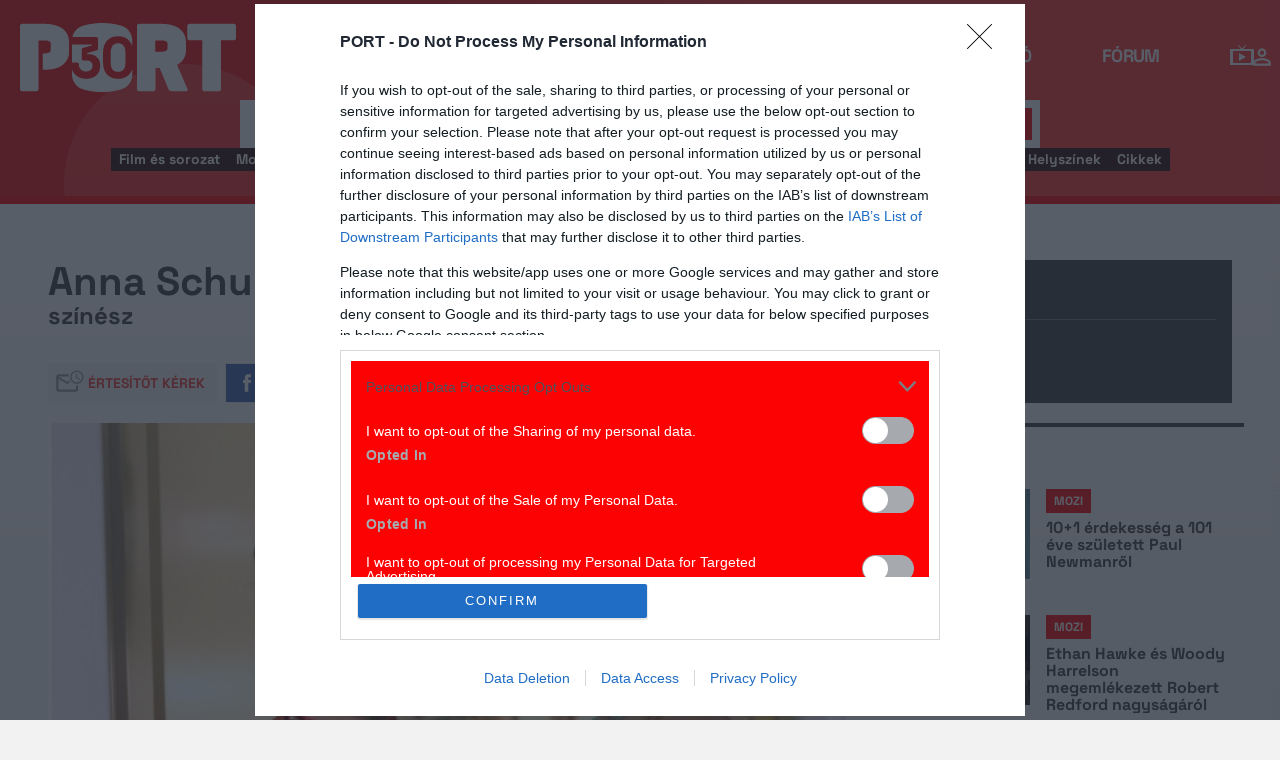

--- FILE ---
content_type: text/css
request_url: https://port.hu/css/endpage.css?v=1768214150
body_size: 197246
content:
@keyframes preload{0%{color:#fff}10%{color:#eee;text-shadow:2px 2px 2px rgba(0,0,0,0.1)}20%{color:#ddd;text-shadow:2px 2px 2px rgba(0,0,0,0.2)}30%{color:#ccc;text-shadow:2px 2px 2px rgba(0,0,0,0.3)}40%{color:#bbb;text-shadow:2px 2px 2px rgba(0,0,0,0.4)}50%{color:#aaa;text-shadow:2px 2px 2px rgba(0,0,0,0.5)}60%{color:#bbb;text-shadow:2px 2px 2px rgba(0,0,0,0.4)}70%{color:#ccc;text-shadow:2px 2px 2px rgba(0,0,0,0.3)}80%{color:#ddd;text-shadow:2px 2px 2px rgba(0,0,0,0.2)}90%{color:#eee;text-shadow:2px 2px 2px rgba(0,0,0,0.1)}100%{color:#fff}}@keyframes tagsOnFocus{0%{opacity:1}50%{opacity:0.3;z-index:-1}80%{opacity:0.3}100%{opacity:1;top:-90px}}@keyframes tagsOffFocus{0%{opacity:1;top:-90px}50%{opacity:0.3;z-index:-1}80%{opacity:0.3}100%{opacity:1;top:0}}@keyframes inputOnFocus{0%{top:0}100%{top:50px}}@keyframes inputOffFocus{0%{top:50px}100%{top:0}}.card__image{position:relative}.card__image--tag{position:absolute;bottom:15px;left:15px}.card__image--img{object-position:top;width:100%;height:auto}.card__title{color:inherit;font-family:"Space Grotesk";font-size:24px;font-style:normal;font-weight:700;line-height:110%;letter-spacing:-0.72px}.card__text{color:#414141;font-family:"Source Sans Pro";font-size:18px;font-style:normal;font-weight:400;line-height:120%}.card__texts{display:flex;flex-direction:column;align-items:flex-start}.card__texts--tag{display:none}@media (max-width: 480px){.card__texts--tag{display:flex;flex-direction:column;justify-content:baseline}}.card--large{position:relative}.card--large .card__title{color:#414141;font-family:"Space Grotesk";font-size:36px;font-style:normal;font-weight:700;line-height:110%;letter-spacing:-1.08px}@media (max-width: 480px){.card--large .card__title{color:inherit;font-family:"Space Grotesk";font-size:20px;font-style:normal;font-weight:700;line-height:110%;letter-spacing:-0.6px}}.card .highlighted .card__texts,.card .highlighted .card__text{color:#fff}.card--small{position:relative}.card--small .card__texts{gap:6px}@media (max-width: 480px){.card--small{display:grid;grid-template-columns:repeat(2, 1fr);gap:16px;align-items:flex-start;width:100%;word-wrap:break-word;overflow-wrap:break-word;white-space:normal}}.card--small .card__image{width:100%}@media (max-width: 480px){.card--small .card__image{width:100%;object-position:top}}.card--small .card__image--tag{display:flex}@media (max-width: 480px){.card--small .card__image--tag{display:none}}.card--small .card__image--img{aspect-ratio:16 / 9;height:auto;object-fit:cover;object-position:center;overflow:hidden}@media (max-width: 480px){.card--small .card__image--img{width:100%;height:auto}}.card--tabber{margin-left:26px;display:flex;position:relative}.card--tabber .card__prio{position:absolute;left:-30px;color:#fd0202;-webkit-text-stroke-width:1;-webkit-text-stroke-color:#fd0202;font-family:Antonio;font-size:108px;font-style:normal;font-weight:700;line-height:normal;letter-spacing:-3.24px}@media (max-width: 480px){.card--tabber .card__prio{left:-20px}}@media (max-width: 480px){.card--tabber .card__prio{letter-spacing:-2.16px}}.card--tv{position:relative}.card--tv .card__image__movie-tags{display:flex;position:absolute;left:15px;bottom:15px}.card--tv .card__image__movie-tags .tag{position:static}.card--tv .card__image__movie-tags .tvtag{position:static}.card--tv--text{color:#414141;font-family:"Space Grotesk";font-size:20px;font-style:normal;font-weight:700;line-height:110%;letter-spacing:-0.6px}@media (max-width: 480px){.card--tv--text{color:#414141;font-family:"Space Grotesk";font-size:16px;font-style:normal;font-weight:700;line-height:110%;letter-spacing:-0.48px}}.card--tv .card__image{width:337px}@media (max-width: 480px){.card--tv .card__image{width:194px}}.card--tv .card__image--img{aspect-ratio:16/9;object-fit:cover;object-position:center}.card .tvtag{background-color:#f2dc6f;color:#000}.card-item{display:flex;flex-direction:column;align-items:center;gap:8px}.card-item__img{width:140px;height:198.333px}@media (max-width: 480px){.card-item__img{width:88px;height:124px}}.card-item__title{text-align:center;color:#414141;font-family:"Space Grotesk";font-size:16px;font-style:normal;font-weight:700;line-height:110%;letter-spacing:-0.48px}.tag{color:#fff;background-color:#fd0202;font-family:"Space Grotesk";font-style:normal;font-weight:700;font-size:12px;line-height:130%;letter-spacing:-0.3px;text-transform:uppercase;color:#fff !important;padding:4px 8px}.sidebar-card{width:100%;display:flex;gap:16px;align-items:flex-start}@media (max-width: 480px){.sidebar-card{display:grid;grid-template-columns:repeat(2, 1fr);width:100%}}.sidebar-card__image-wrapper{width:200px}@media (max-width: 480px){.sidebar-card__image-wrapper{width:100%}}.sidebar-card__image-wrapper .sidebar-card__image{width:100%;height:auto;aspect-ratio:16 / 9;object-fit:cover;object-position:center}.sidebar-card__tag{width:fit-content}.sidebar-card__content{width:60%;display:flex;flex-direction:column;justify-content:center;gap:6px}@media (max-width: 480px){.sidebar-card__content{width:100%}}.sidebar-card__title{color:#414141;font-family:"Space Grotesk";font-size:16px;font-style:normal;font-weight:700;line-height:110%;letter-spacing:-0.48px;text-wrap:balance;white-space:normal}.panel-group{margin:0}.panel-group .panel-default{border:none;box-shadow:none;width:100%;-moz-border-radius:0;-webkit-border-radius:0;-khtml-border-radius:0;border-radius:0}.panel-group .panel-default .panel-heading{padding:0;color:#fff;border:none;text-transform:uppercase;background-color:#414141;-moz-border-radius:0;-webkit-border-radius:0;-khtml-border-radius:0;border-radius:0}.panel-group .panel-default .panel-heading a{position:relative}.panel-group .panel-default .panel-heading a .accordion-icon{width:12px;height:12px;margin-left:36px;display:block;position:absolute;right:15px;top:0;bottom:0;margin:auto;fill:#fff;-webkit-transform:rotate(180deg);-moz-transform:rotate(180deg);-ms-transform:rotate(180deg);-o-transform:rotate(180deg);transform:rotate(180deg);-webkit-transition:all .125s ease-in-out;-moz-transition:all .125s ease-in-out;-ms-transition:all .125s ease-in-out;-o-transition:all .125s ease-in-out;transition:all .125s ease-in-out}.panel-group .panel-default .panel-heading a.collapsed .accordion-icon{-webkit-transform:rotate(0deg);-moz-transform:rotate(0deg);-ms-transform:rotate(0deg);-o-transform:rotate(0deg);transform:rotate(0deg)}.panel-group .panel-default .panel-heading h4{margin:0;font-weight:300;font-family:"ProximaNova Light",Helvetica,Arial,sans-serif;color:#fff;position:relative;width:100%;height:40px;line-height:40px}.panel-group .panel-default .panel-heading h4 a{display:block;position:relative;color:#fff;text-decoration:none;padding:0 15px 0 0;font-size:0;height:40px;-o-box-sizing:border-box;-khtml-box-sizing:border-box;-moz-box-sizing:border-box;-webkit-box-sizing:border-box;-ms-box-sizing:border-box;box-sizing:border-box}.panel-group .panel-default .panel-heading h4 a .accordion-label{position:relative;padding:0 15px 0 50px;font-size:1rem;font-weight:600;background:#ef3b39;overflow:visible !important}.panel-group .panel-default .panel-heading h4 a .accordion-label .caption{display:inline-block;max-width:100%;white-space:nowrap;overflow:hidden;text-overflow:ellipsis;line-height:1.5rem}.panel-group .panel-default .panel-heading h4 a .accordion-label:after{content:"";display:block;top:0;right:-12px;position:absolute;border-style:solid;border-width:0 0 40px 12px;border-color:transparent transparent transparent #ef3b39}.panel-group .panel-default .panel-heading h4 a .accordion-label .num{display:inline;vertical-align:baseline;max-width:none}.panel-group .panel-default .panel-heading h4 a .accordion-logo{width:20px;height:20px;display:inline-block;fill:#fff;position:absolute;left:15px;top:-2px;bottom:0;margin:auto}.panel-group .panel-default .panel-heading h4 a span:not(.select-all){display:inline-block;vertical-align:middle;text-overflow:ellipsis;white-space:nowrap;overflow:hidden;max-width:-moz-calc(100% - 96px) ;max-width:-webkit-calc(100% - 96px) ;max-width:calc(100% - 96px) }.panel-group .panel-default .panel-heading h4 a:focus{outline:0}.panel-group .panel-default .panel-heading h4 a:hover{color:#fff}.panel-group .panel-default .panel-heading h4 a[data-label]:before{content:attr(data-label);position:absolute;text-transform:initial;right:45px;top:0;bottom:0;margin:auto 0}@media (max-width: 480px){.panel-group .panel-default .panel-heading h4 a[data-label]:before{top:0;bottom:0;right:32px;width:54px;overflow:hidden;display:block}}.panel-group .panel-default .panel-heading h4 a:not(.collapsed) i{background-image:url("data:image/svg+xml;charset=US-ASCII,%3C%3Fxml%20version%3D%221.0%22%20encoding%3D%22utf-8%22%3F%3E%0A%3C!DOCTYPE%20svg%20PUBLIC%20%22-%2F%2FW3C%2F%2FDTD%20SVG%201.1%2F%2FEN%22%20%22http%3A%2F%2Fwww.w3.org%2FGraphics%2FSVG%2F1.1%2FDTD%2Fsvg11.dtd%22%3E%0A%3Csvg%20version%3D%221.1%22%20id%3D%22Layer_1%22%20xmlns%3D%22http%3A%2F%2Fwww.w3.org%2F2000%2Fsvg%22%20xmlns%3Axlink%3D%22http%3A%2F%2Fwww.w3.org%2F1999%2Fxlink%22%20x%3D%220px%22%20y%3D%220px%22%0A%09%20width%3D%22300px%22%20height%3D%22300px%22%20viewBox%3D%220%200%20300%20300%22%20enable-background%3D%22new%200%200%20300%20300%22%20xml%3Aspace%3D%22preserve%22%3E%0A%3Cpolygon%20id%3D%22arrow-37-icon%22%20fill%3D%22rgb(255,255,255)%22%20points%3D%22158.203%2C237.305%2037.5%2C62.695%20278.906%2C62.695%20%22%2F%3E%0A%3C%2Fsvg%3E");background-size:contain;background-position:center;background-repeat:no-repeat}@media (max-width: 480px){.panel-group .panel-default .panel-heading h4 a:not(.collapsed) i{background-image:url("data:image/svg+xml;charset=US-ASCII,%3C%3Fxml%20version%3D%221.0%22%20encoding%3D%22utf-8%22%3F%3E%0A%3C!DOCTYPE%20svg%20PUBLIC%20%22-%2F%2FW3C%2F%2FDTD%20SVG%201.1%2F%2FEN%22%20%22http%3A%2F%2Fwww.w3.org%2FGraphics%2FSVG%2F1.1%2FDTD%2Fsvg11.dtd%22%3E%0A%3Csvg%20version%3D%221.1%22%20id%3D%22Layer_1%22%20xmlns%3D%22http%3A%2F%2Fwww.w3.org%2F2000%2Fsvg%22%20xmlns%3Axlink%3D%22http%3A%2F%2Fwww.w3.org%2F1999%2Fxlink%22%20x%3D%220px%22%20y%3D%220px%22%0A%09%20width%3D%22300px%22%20height%3D%22300px%22%20viewBox%3D%220%200%20300%20300%22%20enable-background%3D%22new%200%200%20300%20300%22%20xml%3Aspace%3D%22preserve%22%3E%0A%3Cpolygon%20id%3D%22arrow-37-icon%22%20fill%3D%22rgb(255,255,255)%22%20points%3D%22158.203%2C237.305%2037.5%2C62.695%20278.906%2C62.695%20%22%2F%3E%0A%3C%2Fsvg%3E");background-size:16px;background-position:center;background-repeat:no-repeat}}.panel-group .panel-default .panel-heading h4 a.collapsed i{background-image:url("data:image/svg+xml;charset=US-ASCII,%3C%3Fxml%20version%3D%221.0%22%20encoding%3D%22utf-8%22%3F%3E%0A%3Csvg%20version%3D%221.1%22%20id%3D%22Layer_1%22%20xmlns%3D%22http%3A%2F%2Fwww.w3.org%2F2000%2Fsvg%22%20xmlns%3Axlink%3D%22http%3A%2F%2Fwww.w3.org%2F1999%2Fxlink%22%20x%3D%220px%22%20y%3D%220px%22%0A%09%20viewBox%3D%220%200%20512%20512%22%20enable-background%3D%22new%200%200%20512%20512%22%20xml%3Aspace%3D%22preserve%22%3E%0A%3Cpolygon%20id%3D%22arrow-37-icon%22%20fill%3D%22rgb(255,255,255)%22%20points%3D%22419%2C256%20121%2C462%20121%2C50%20%22%2F%3E%0A%3C%2Fsvg%3E");background-size:contain;background-position:center;background-repeat:no-repeat}@media (max-width: 480px){.panel-group .panel-default .panel-heading h4 a.collapsed i{background-image:url("data:image/svg+xml;charset=US-ASCII,%3C%3Fxml%20version%3D%221.0%22%20encoding%3D%22utf-8%22%3F%3E%0A%3Csvg%20version%3D%221.1%22%20id%3D%22Layer_1%22%20xmlns%3D%22http%3A%2F%2Fwww.w3.org%2F2000%2Fsvg%22%20xmlns%3Axlink%3D%22http%3A%2F%2Fwww.w3.org%2F1999%2Fxlink%22%20x%3D%220px%22%20y%3D%220px%22%0A%09%20viewBox%3D%220%200%20512%20512%22%20enable-background%3D%22new%200%200%20512%20512%22%20xml%3Aspace%3D%22preserve%22%3E%0A%3Cpolygon%20id%3D%22arrow-37-icon%22%20fill%3D%22rgb(255,255,255)%22%20points%3D%22419%2C256%20121%2C462%20121%2C50%20%22%2F%3E%0A%3C%2Fsvg%3E");background-size:16px;background-position:center;background-repeat:no-repeat}}.panel-group .panel-default .panel-body{padding:0}.panel-group .panel-default .panel-body a{text-decoration:none}.panel-group .panel-default .panel-body .panel-body-text-wrapper{color:#323232;font-family:"Source Sans Pro",Helvetica,Arial,sans-serif;font-size:16px;font-weight:300;line-height:28px}.panel-group .panel-default .panel-body .panel-body-text-wrapper .light{color:#979797}.panel-group .panel-default .panel-body .panel-body-text-wrapper.no-table{padding:12px}.panel-group .panel-default .panel-body .panel-body-text-wrapper.table li{text-align:left;padding:12px}.panel-group .panel-default .panel-body .panel-body-text-wrapper.table li a.icon:not(.buy-ticket){display:inline-block;vertical-align:middle;text-decoration:none;width:18px;height:18px}.panel-group .panel-default .panel-body .panel-body-text-wrapper.table li div.shadow{display:table;width:100%;margin:12px 0;-webkit-box-shadow:inset 0 1px 2px 1px rgba(0,0,0,0.1);-moz-box-shadow:inset 0 1px 2px 1px rgba(0,0,0,0.1);-o-box-shadow:inset 0 1px 2px 1px rgba(0,0,0,0.1);box-shadow:inset 0 1px 2px 1px rgba(0,0,0,0.1);-webkit-box-decoration-break:clone;-moz-box-decoration-break:clone;-o-box-decoration-break:clone;-ms-box-decoration-break:clone;box-decoration-break:clone}.panel-group .panel-default .panel-body .panel-body-text-wrapper.table li ul.inside-table{display:table}@media (max-width: 1083px){.panel-group .panel-default .panel-body .panel-body-text-wrapper.table li ul.inside-table{text-align:center}}.panel-group .panel-default .panel-body .panel-body-text-wrapper.table li ul.inside-table li{display:block;padding:6px;border-bottom:1px solid #ccc}@media (max-width: 1083px){.panel-group .panel-default .panel-body .panel-body-text-wrapper.table li ul.inside-table li .icon-wrapper{display:block}}.panel-group .panel-default .panel-body .panel-body-text-wrapper.table li ul.inside-table li a.alert-bell,.panel-group .panel-default .panel-body .panel-body-text-wrapper.table li ul.inside-table li a.alert-alarm{display:inline-block;vertical-align:text-bottom;width:18px;height:18px;padding-left:6px;background-image:url("data:image/svg+xml;charset=US-ASCII,%3C%3Fxml%20version%3D%221.0%22%20encoding%3D%22utf-8%22%3F%3E%0A%0A%3C!DOCTYPE%20svg%20PUBLIC%20%22-%2F%2FW3C%2F%2FDTD%20SVG%201.1%2F%2FEN%22%20%22http%3A%2F%2Fwww.w3.org%2FGraphics%2FSVG%2F1.1%2FDTD%2Fsvg11.dtd%22%3E%0A%0A%3Csvg%20version%3D%221.1%22%20xmlns%3D%22http%3A%2F%2Fwww.w3.org%2F2000%2Fsvg%22%20xmlns%3Axlink%3D%22http%3A%2F%2Fwww.w3.org%2F1999%2Fxlink%22%20x%3D%220px%22%20y%3D%220px%22%0A%09%20width%3D%22512px%22%20height%3D%22512px%22%20viewBox%3D%220%200%20512%20512%22%20enable-background%3D%22new%200%200%20512%20512%22%20xml%3Aspace%3D%22preserve%22%20fill%3D%22rgb(151,151,151)%22%3E%0A%0A%3Cpath%20d%3D%22M310.489%2C117.73c-11.175-6.415-18.095-18.365-18.072-31.25c0-0.021%2C0-0.042%2C0-0.063%0A%09C292.417%2C66.304%2C276.111%2C50%2C256%2C50c-20.113%2C0-36.417%2C16.304-36.417%2C36.417c0%2C0.021%2C0%2C0.042%2C0%2C0.064%0A%09c0.022%2C12.901-6.884%2C24.828-18.072%2C31.25C120.43%2C164.271%2C167.02%2C318.832%2C82.3%2C346.149v36.101h347.4v-36.101%0A%09C344.979%2C318.831%2C391.571%2C164.27%2C310.489%2C117.73z%20M256%2C71.642c8.147%2C0%2C14.775%2C6.627%2C14.775%2C14.775%0A%09c0%2C8.147-6.628%2C14.775-14.775%2C14.775c-8.146%2C0-14.775-6.628-14.775-14.775C241.225%2C78.27%2C247.854%2C71.642%2C256%2C71.642z%0A%09%20M140.348%2C347.25c37.449-46.244%2C34.4-119.335%2C53.336-166.544C203.991%2C155.01%2C222.34%2C136.6%2C256%2C136.6%0A%09c33.306%2C0%2C51.865%2C18.051%2C62.316%2C44.106c18.938%2C47.212%2C15.89%2C120.303%2C53.336%2C166.544H140.348z%20M306.167%2C412.333%0A%09c0%2C27.431-22.236%2C49.667-49.667%2C49.667c-27.43%2C0-49.666-22.236-49.666-49.667H306.167z%22%2F%3E%0A%3C%2Fsvg%3E");background-size:contain;background-position:50% 50%;background-repeat:no-repeat}.panel-group .panel-default .panel-body .panel-body-text-wrapper.table li ul.inside-table li a.alert-bell:hover,.panel-group .panel-default .panel-body .panel-body-text-wrapper.table li ul.inside-table li a.alert-alarm:hover{background-image:url("data:image/svg+xml;charset=US-ASCII,%3C%3Fxml%20version%3D%221.0%22%20encoding%3D%22utf-8%22%3F%3E%0A%0A%3C!DOCTYPE%20svg%20PUBLIC%20%22-%2F%2FW3C%2F%2FDTD%20SVG%201.1%2F%2FEN%22%20%22http%3A%2F%2Fwww.w3.org%2FGraphics%2FSVG%2F1.1%2FDTD%2Fsvg11.dtd%22%3E%0A%0A%3Csvg%20version%3D%221.1%22%20xmlns%3D%22http%3A%2F%2Fwww.w3.org%2F2000%2Fsvg%22%20xmlns%3Axlink%3D%22http%3A%2F%2Fwww.w3.org%2F1999%2Fxlink%22%20x%3D%220px%22%20y%3D%220px%22%0A%09%20width%3D%22512px%22%20height%3D%22512px%22%20viewBox%3D%220%200%20512%20512%22%20enable-background%3D%22new%200%200%20512%20512%22%20xml%3Aspace%3D%22preserve%22%20fill%3D%22rgb(239,59,57)%22%3E%0A%0A%3Cpath%20d%3D%22M310.489%2C117.73c-11.175-6.415-18.095-18.365-18.072-31.25c0-0.021%2C0-0.042%2C0-0.063%0A%09C292.417%2C66.304%2C276.111%2C50%2C256%2C50c-20.113%2C0-36.417%2C16.304-36.417%2C36.417c0%2C0.021%2C0%2C0.042%2C0%2C0.064%0A%09c0.022%2C12.901-6.884%2C24.828-18.072%2C31.25C120.43%2C164.271%2C167.02%2C318.832%2C82.3%2C346.149v36.101h347.4v-36.101%0A%09C344.979%2C318.831%2C391.571%2C164.27%2C310.489%2C117.73z%20M256%2C71.642c8.147%2C0%2C14.775%2C6.627%2C14.775%2C14.775%0A%09c0%2C8.147-6.628%2C14.775-14.775%2C14.775c-8.146%2C0-14.775-6.628-14.775-14.775C241.225%2C78.27%2C247.854%2C71.642%2C256%2C71.642z%0A%09%20M140.348%2C347.25c37.449-46.244%2C34.4-119.335%2C53.336-166.544C203.991%2C155.01%2C222.34%2C136.6%2C256%2C136.6%0A%09c33.306%2C0%2C51.865%2C18.051%2C62.316%2C44.106c18.938%2C47.212%2C15.89%2C120.303%2C53.336%2C166.544H140.348z%20M306.167%2C412.333%0A%09c0%2C27.431-22.236%2C49.667-49.667%2C49.667c-27.43%2C0-49.666-22.236-49.666-49.667H306.167z%22%2F%3E%0A%3C%2Fsvg%3E");background-size:contain;background-position:50% 50%;background-repeat:no-repeat}.panel-group .panel-default .panel-body .panel-body-text-wrapper.table li ul.inside-table li a.alert-alarm{background-image:url("data:image/svg+xml;charset=US-ASCII,%3Csvg%20version%3D%221.1%22%20xmlns%3D%22http%3A//www.w3.org/2000/svg%22%20width%3D%2224%22%20height%3D%2224%22%20viewBox%3D%220%200%2024%2024%22%20fill%3D%22rgb(151,151,151)%22%3E%0A%3Ctitle%3Ealarm%3C/title%3E%0A%3Cpath%20d%3D%22M12%2020.016c3.891%200%206.984-3.141%206.984-7.031s-3.094-6.984-6.984-6.984-6.984%203.094-6.984%206.984%203.094%207.031%206.984%207.031zM12%203.984c4.969%200%209%204.031%209%209s-4.031%209-9%209-9-4.031-9-9%204.031-9%209-9zM12.516%208.016v5.25l3.984%202.344-0.75%201.219-4.734-2.813v-6h1.5zM7.875%203.375l-4.594%203.844-1.266-1.5%204.594-3.844zM21.984%205.719l-1.266%201.547-4.594-3.891%201.266-1.5z%22%3E%3C/path%3E%0A%3C/svg%3E");background-size:contain;background-position:50% 50%;background-repeat:no-repeat}.panel-group .panel-default .panel-body .panel-body-text-wrapper.table li ul.inside-table li a.alert-alarm:hover{background-image:url("data:image/svg+xml;charset=US-ASCII,%3Csvg%20version%3D%221.1%22%20xmlns%3D%22http%3A//www.w3.org/2000/svg%22%20width%3D%2224%22%20height%3D%2224%22%20viewBox%3D%220%200%2024%2024%22%20fill%3D%22rgb(239,59,57)%22%3E%0A%3Ctitle%3Ealarm%3C/title%3E%0A%3Cpath%20d%3D%22M12%2020.016c3.891%200%206.984-3.141%206.984-7.031s-3.094-6.984-6.984-6.984-6.984%203.094-6.984%206.984%203.094%207.031%206.984%207.031zM12%203.984c4.969%200%209%204.031%209%209s-4.031%209-9%209-9-4.031-9-9%204.031-9%209-9zM12.516%208.016v5.25l3.984%202.344-0.75%201.219-4.734-2.813v-6h1.5zM7.875%203.375l-4.594%203.844-1.266-1.5%204.594-3.844zM21.984%205.719l-1.266%201.547-4.594-3.891%201.266-1.5z%22%3E%3C/path%3E%0A%3C/svg%3E");background-size:contain;background-position:50% 50%;background-repeat:no-repeat}.panel-group .panel-default .panel-body .panel-body-text-wrapper.table li:not(:last-child){border-bottom:1px solid #ccc}.panel-group .panel-default .panel-body .panel-body-text-wrapper.table.single li a:not(.icon):not(.buy-ticket){color:#000 !important;margin-right:6px;font-weight:400}.panel-group .panel-default .panel-body .panel-body-text-wrapper.table.single li a:not(.icon):not(.buy-ticket):hover{color:#ef3b39 !important}.panel-group .panel-default .panel-body .panel-body-text-wrapper.table.single li a.icon:last-of-type{margin-right:6px}.panel-group .panel-default .panel-body .panel-body-text-wrapper.table.double li:nth-child(odd) a:not(.icon):not(.buy-ticket){color:#000 !important;font-weight:600}.panel-group .panel-default .panel-body .panel-body-text-wrapper.table.double li:nth-child(odd) a:not(.icon):not(.buy-ticket):hover{color:#ef3b39 !important}.panel-group .panel-default .panel-body .panel-body-text-wrapper.table.double li:nth-child(even){background:#f0f0f0}.panel-group .panel-default .panel-body .panel-body-text-wrapper.table.double li:nth-child(even) a:not(.icon):not(.buy-ticket){color:#ff5c5c}.panel-group .panel-default .panel-body .panel-body-text-wrapper.table.double li:nth-child(even) a:not(.icon):not(.buy-ticket):hover{color:#ef3b39}.panel-group .panel-default .panel-body .panel-body-text-wrapper.table.double li:nth-last-child(2){border-bottom:none}.panel-group.panel-gray:not(:first-of-type),.panel-group.panel-white:not(:first-of-type){margin-top:10px}.panel-group.panel-gray:not(:first-of-type)#articles,.panel-group.panel-white:not(:first-of-type)#articles{margin-top:30px}.panel-group.panel-gray .panel .panel-heading,.panel-group.panel-white .panel .panel-heading{position:relative;background-color:#f0f0f0;height:40px;overflow:hidden}@media (max-width: 640px){.panel-group.panel-gray .panel .panel-heading,.panel-group.panel-white .panel .panel-heading{height:auto}}.panel-group.panel-gray .panel .panel-heading .panel-title,.panel-group.panel-white .panel .panel-heading .panel-title{display:inline-block;float:left;margin-right:15px;width:auto;max-width:80%;white-space:nowrap;overflow:hidden}.panel-group.panel-gray .panel .panel-heading .panel-title .accordion-label,.panel-group.panel-white .panel .panel-heading .panel-title .accordion-label{position:relative;padding:0 15px;width:100%;max-width:100%;font-size:.875rem;overflow:hidden;background-color:#414141}@media (max-width: 640px){.panel-group.panel-gray .panel .panel-heading .panel-title .accordion-label,.panel-group.panel-white .panel .panel-heading .panel-title .accordion-label{font-size:.8125rem}}.panel-group.panel-gray .panel .panel-heading .panel-title .accordion-label:before,.panel-group.panel-white .panel .panel-heading .panel-title .accordion-label:before{content:"";position:absolute;top:0;right:-5px;display:block;height:100%;width:12px;background-color:#414141;-moz-transform:skewX(-20deg);-webkit-transform:skewX(-20deg);-o-transform:skewX(-20deg);-ms-transform:skewX(-20deg);transform:skewX(-20deg);border:none}.panel-group.panel-gray .panel .panel-heading .panel-title .accordion-label:after,.panel-group.panel-white .panel .panel-heading .panel-title .accordion-label:after{content:"";position:absolute;top:0;right:-7px;display:block;height:100%;width:5px;background-color:#fff;-moz-transform:skewX(-20deg);-webkit-transform:skewX(-20deg);-o-transform:skewX(-20deg);-ms-transform:skewX(-20deg);transform:skewX(-20deg);border:none}.panel-group.panel-gray .panel .panel-heading .horiz-nav-container,.panel-group.panel-white .panel .panel-heading .horiz-nav-container{position:relative;float:left;overflow:hidden}@media (max-width: 640px){.panel-group.panel-gray .panel .panel-heading .horiz-nav-container,.panel-group.panel-white .panel .panel-heading .horiz-nav-container{float:none;padding:0 15px;width:100% !important;height:41px;background-color:#fff}}.panel-group.panel-gray .panel .panel-heading .horiz-nav-container .horiz-nav,.panel-group.panel-white .panel .panel-heading .horiz-nav-container .horiz-nav{position:relative;white-space:nowrap;overflow-x:scroll;overflow-y:hidden}.panel-group.panel-gray .panel .panel-heading .horiz-nav-container .horiz-nav li,.panel-group.panel-white .panel .panel-heading .horiz-nav-container .horiz-nav li{float:none}.panel-group.panel-gray .panel .panel-heading .horiz-nav-container .horiz-nav li a[data-position-id],.panel-group.panel-white .panel .panel-heading .horiz-nav-container .horiz-nav li a[data-position-id]{text-transform:capitalize}@media (max-width: 640px){.panel-group.panel-gray .panel .panel-heading .horiz-nav-container .horiz-nav li a[data-position-id],.panel-group.panel-white .panel .panel-heading .horiz-nav-container .horiz-nav li a[data-position-id]{font-size:1rem;font-weight:300}}@media (max-width: 640px){.panel-group.panel-gray .panel .panel-heading .horiz-nav-container.show-grad:after,.panel-group.panel-white .panel .panel-heading .horiz-nav-container.show-grad:after{content:"";display:block;position:absolute;top:0;right:15px;width:25px;height:40px;background:-webkit-linear-gradient(left, rgba(255,255,255,0.4) 0%, rgba(255,255,255,0.4) 5%, #fff 100%);background:-moz-linear-gradient(left, rgba(255,255,255,0.4) 0%, rgba(255,255,255,0.4) 5%, #fff 100%);background:-o-linear-gradient(left, rgba(255,255,255,0.4) 0%, rgba(255,255,255,0.4) 5%, #fff 100%);background:-ms-linear-gradient(left, rgba(255,255,255,0.4) 0%, rgba(255,255,255,0.4) 5%, #fff 100%);background:linear-gradient(to right, rgba(255,255,255,0.4) 0%, rgba(255,255,255,0.4) 5%, #fff 100%);filter:progid:DXImageTransform.Microsoft.gradient( startColorstr='rgba(255,255,255,0.4)', endColorstr='#fff',GradientType=1 )}}@media (max-width: 640px){.panel-group.panel-gray .panel .panel-heading .horiz-nav-container:before,.panel-group.panel-white .panel .panel-heading .horiz-nav-container:before{content:"";display:block;position:absolute;left:0;bottom:1px;width:100%;height:1px;background-color:#ccc;z-index:10}}.panel-group.panel-gray .panel .panel-heading .heading-control.icon,.panel-group.panel-white .panel .panel-heading .heading-control.icon{position:relative;display:block;float:right;vertical-align:middle}.panel-group.panel-gray .panel .panel-heading .heading-control.icon.icon,.panel-group.panel-white .panel .panel-heading .heading-control.icon.icon{position:absolute;top:0;right:15px;line-height:40px}.panel-group.panel-gray .panel .panel-heading .heading-control.icon .accordion-icon,.panel-group.panel-white .panel .panel-heading .heading-control.icon .accordion-icon{position:static;display:inline;margin:0;padding:0;fill:#414141}@media (max-width: 640px){.panel-group.panel-gray .panel .panel-heading .heading-control.icon.collapsed ~ .horiz-nav-container,.panel-group.panel-white .panel .panel-heading .heading-control.icon.collapsed ~ .horiz-nav-container{display:none}}.panel-group.panel-gray .panel .panel-heading:after,.panel-group.panel-white .panel .panel-heading:after{content:"";display:table;clear:both}@media (max-width: 640px){.panel-group.panel-gray .panel .panel-heading:not(.long) .horiz-nav-container,.panel-group.panel-white .panel .panel-heading:not(.long) .horiz-nav-container{width:-moz-calc(100% - 155px - 22px) ;width:-webkit-calc(100% - 155px - 22px) ;width:calc(100% - 155px - 22px) }}.panel-group.panel-gray .panel .panel-collapse .panel-body,.panel-group.panel-white .panel .panel-collapse .panel-body{border:none}.panel-group.panel-gray .panel .panel-collapse .panel-body .panel-body-text-wrapper li,.panel-group.panel-white .panel .panel-collapse .panel-body .panel-body-text-wrapper li{padding:10px;border-bottom:1px solid #ccc !important}.panel-group.panel-gray .panel .panel-collapse .panel-body .panel-body-text-wrapper li .release-date,.panel-group.panel-white .panel .panel-collapse .panel-body .panel-body-text-wrapper li .release-date{display:block;float:left;margin-right:20px;width:31px;min-height:1px;color:#242424}@media (max-width: 640px){.panel-group.panel-gray .panel .panel-collapse .panel-body .panel-body-text-wrapper li .release-date,.panel-group.panel-white .panel .panel-collapse .panel-body .panel-body-text-wrapper li .release-date{margin-right:10px;line-height:1.25rem}}.panel-group.panel-gray .panel .panel-collapse .panel-body .panel-body-text-wrapper li .release-info,.panel-group.panel-white .panel .panel-collapse .panel-body .panel-body-text-wrapper li .release-info{position:relative;float:left;width:-moz-calc(100% - 51px) ;width:-webkit-calc(100% - 51px) ;width:calc(100% - 51px) ;color:#242424 !important}.panel-group.panel-gray .panel .panel-collapse .panel-body .panel-body-text-wrapper li .release-info a:hover span,.panel-group.panel-white .panel .panel-collapse .panel-body .panel-body-text-wrapper li .release-info a:hover span{color:#242424 !important}.panel-group.panel-gray .panel .panel-collapse .panel-body .panel-body-text-wrapper li .release-info>a,.panel-group.panel-white .panel .panel-collapse .panel-body .panel-body-text-wrapper li .release-info>a{line-height:1.25rem}@media (max-width: 640px){.panel-group.panel-gray .panel .panel-collapse .panel-body .panel-body-text-wrapper li .release-info>a,.panel-group.panel-white .panel .panel-collapse .panel-body .panel-body-text-wrapper li .release-info>a{display:block;margin:0;max-width:-moz-calc(100% - 48px) ;max-width:-webkit-calc(100% - 48px) ;max-width:calc(100% - 48px) ;white-space:nowrap;overflow:hidden;text-overflow:ellipsis}}.panel-group.panel-gray .panel .panel-collapse .panel-body .panel-body-text-wrapper li .release-info .user-rating,.panel-group.panel-white .panel .panel-collapse .panel-body .panel-body-text-wrapper li .release-info .user-rating{display:inline-block;float:right;margin:0;padding-left:16px;font-size:.875rem;background-image:url("data:image/svg+xml;charset=US-ASCII,%3C%3Fxml%20version%3D%221.0%22%20encoding%3D%22UTF-8%22%20standalone%3D%22no%22%3F%3E%0A%3Csvg%0A%20%20%20xmlns%3Asvg%3D%22http%3A%2F%2Fwww.w3.org%2F2000%2Fsvg%22%0A%20%20%20xmlns%3D%22http%3A%2F%2Fwww.w3.org%2F2000%2Fsvg%22%0A%20%20%20xml%3Aspace%3D%22preserve%22%0A%20%20%20viewBox%3D%220%200%2032%2030.434%22%0A%20%20%20height%3D%2230.434%22%0A%20%20%20width%3D%2232%22%0A%20%20%20y%3D%220px%22%0A%20%20%20x%3D%220px%22%0A%20%20%20version%3D%221.1%22%20fill%3D%22rgb(239,197,54)%22%3E%0A%20%20%20%3Cpolygon%0A%20%20%20%20%20transform%3D%22matrix(0.07767025%2C0%2C0%2C0.07767025%2C-3.8835125%2C-4.666584)%22%0A%20%20%20%20%20points%3D%22256%2C60.082%20304.63%2C209.75%20462%2C209.75%20334.686%2C302.25%20383.315%2C451.918%20256%2C359.418%20128.685%2C451.918%20177.315%2C302.25%2050%2C209.75%20207.37%2C209.75%20%22%0A%20%20%20%20%20id%3D%22star-icon%22%20%2F%3E%0A%3C%2Fsvg%3E");background-size:14px;background-position:left center;background-repeat:no-repeat}@media (max-width: 640px){.panel-group.panel-gray .panel .panel-collapse .panel-body .panel-body-text-wrapper li .release-info .user-rating,.panel-group.panel-white .panel .panel-collapse .panel-body .panel-body-text-wrapper li .release-info .user-rating{position:absolute;float:none;margin:0;top:21px;left:-44px}}.panel-group.panel-gray .panel .panel-collapse .panel-body .panel-body-text-wrapper li .release-info .eventDates,.panel-group.panel-white .panel .panel-collapse .panel-body .panel-body-text-wrapper li .release-info .eventDates{margin:0;padding:0;font-size:.9375rem;color:#242424}.panel-group.panel-gray .panel .panel-collapse .panel-body .panel-body-text-wrapper li .release-info .eventDates li,.panel-group.panel-white .panel .panel-collapse .panel-body .panel-body-text-wrapper li .release-info .eventDates li{margin:0;padding:0;border:none !important}.panel-group.panel-gray .panel .panel-collapse .panel-body .panel-body-text-wrapper li .release-info .eventDates li .event-place,.panel-group.panel-white .panel .panel-collapse .panel-body .panel-body-text-wrapper li .release-info .eventDates li .event-place{font-size:.9375rem}.panel-group.panel-gray .panel .panel-collapse .panel-body .panel-body-text-wrapper li .release-info .eventDates li .event-place span,.panel-group.panel-gray .panel .panel-collapse .panel-body .panel-body-text-wrapper li .release-info .eventDates li .event-place a,.panel-group.panel-white .panel .panel-collapse .panel-body .panel-body-text-wrapper li .release-info .eventDates li .event-place span,.panel-group.panel-white .panel .panel-collapse .panel-body .panel-body-text-wrapper li .release-info .eventDates li .event-place a{font-size:.9375rem}.panel-group.panel-gray .panel .panel-collapse .panel-body .panel-body-text-wrapper li .release-info .eventDates li .event-place .event-date,.panel-group.panel-white .panel .panel-collapse .panel-body .panel-body-text-wrapper li .release-info .eventDates li .event-place .event-date{font-size:.9375rem}.panel-group.panel-gray .panel .panel-collapse .panel-body .panel-body-text-wrapper li .release-info .eventDates li .event-date,.panel-group.panel-white .panel .panel-collapse .panel-body .panel-body-text-wrapper li .release-info .eventDates li .event-date{margin-left:10px;margin-top:-2px}.panel-group.panel-gray .panel .panel-collapse .panel-body .panel-body-text-wrapper li .release-info .eventDates li .event-date li,.panel-group.panel-white .panel .panel-collapse .panel-body .panel-body-text-wrapper li .release-info .eventDates li .event-date li{display:inline-block;float:left;margin-left:4px;font-size:.875rem;line-height:1.25rem !important}.panel-group.panel-gray .panel .panel-collapse .panel-body .panel-body-text-wrapper li .release-info .eventDates li .event-date li .event-date-link,.panel-group.panel-white .panel .panel-collapse .panel-body .panel-body-text-wrapper li .release-info .eventDates li .event-date li .event-date-link{font-size:.875rem}.panel-group.panel-gray .panel .panel-collapse .panel-body .panel-body-text-wrapper li .release-info .eventDates li .event-date:after,.panel-group.panel-white .panel .panel-collapse .panel-body .panel-body-text-wrapper li .release-info .eventDates li .event-date:after{content:"";display:block;clear:both}.panel-group.panel-gray .panel .panel-collapse .panel-body .panel-body-text-wrapper li .release-info .media-icons,.panel-group.panel-white .panel .panel-collapse .panel-body .panel-body-text-wrapper li .release-info .media-icons{float:right;margin-right:3px}.panel-group.panel-gray .panel .panel-collapse .panel-body .panel-body-text-wrapper li .release-info .media-icons li,.panel-group.panel-white .panel .panel-collapse .panel-body .panel-body-text-wrapper li .release-info .media-icons li{display:inline-block;float:left;padding:0;margin:0;border:none !important}.panel-group.panel-gray .panel .panel-collapse .panel-body .panel-body-text-wrapper li .release-info .media-icons li .icon,.panel-group.panel-white .panel .panel-collapse .panel-body .panel-body-text-wrapper li .release-info .media-icons li .icon{margin:0;padding:0;margin-bottom:4px}.panel-group.panel-gray .panel .panel-collapse .panel-body .panel-body-text-wrapper li .release-info .media-icons li:first-of-type,.panel-group.panel-white .panel .panel-collapse .panel-body .panel-body-text-wrapper li .release-info .media-icons li:first-of-type{margin-left:10px}.panel-group.panel-gray .panel .panel-collapse .panel-body .panel-body-text-wrapper li .release-info .media-icons li:not(:last-of-type),.panel-group.panel-white .panel .panel-collapse .panel-body .panel-body-text-wrapper li .release-info .media-icons li:not(:last-of-type){margin-right:10px}@media (max-width: 640px){.panel-group.panel-gray .panel .panel-collapse .panel-body .panel-body-text-wrapper li .release-info .media-icons,.panel-group.panel-white .panel .panel-collapse .panel-body .panel-body-text-wrapper li .release-info .media-icons{float:none;position:absolute;top:-5px;right:-12px;margin:0}}.panel-group.panel-gray .panel .panel-collapse .panel-body .panel-body-text-wrapper li:after,.panel-group.panel-white .panel .panel-collapse .panel-body .panel-body-text-wrapper li:after{content:"";display:table;clear:both}.panel-group.panel-gray .panel .panel-collapse .panel-body .panel-body-text-wrapper li:last-of-type,.panel-group.panel-white .panel .panel-collapse .panel-body .panel-body-text-wrapper li:last-of-type{border-bottom:none !important}@media (max-width: 640px){.panel-group.panel-gray .panel .panel-collapse .panel-body .panel-body-text-wrapper li,.panel-group.panel-white .panel .panel-collapse .panel-body .panel-body-text-wrapper li{padding:10px 15px}}.panel-group.panel-gray .panel .panel-collapse.articles .panel-body .panel-body-text-wrapper li,.panel-group.panel-white .panel .panel-collapse.articles .panel-body .panel-body-text-wrapper li{border-bottom:none !important}.panel-group.panel-gray .panel .panel-collapse.articles .panel-body .panel-body-text-wrapper li .article,.panel-group.panel-white .panel .panel-collapse.articles .panel-body .panel-body-text-wrapper li .article{color:#242424}.panel-group.panel-gray .panel .panel-collapse.articles .panel-body .panel-body-text-wrapper li .article a,.panel-group.panel-white .panel .panel-collapse.articles .panel-body .panel-body-text-wrapper li .article a{margin:0;padding:0;color:#ef3b39 !important}.panel-group.panel-gray .panel .panel-collapse.articles .panel-body .panel-body-text-wrapper li .article a:hover,.panel-group.panel-white .panel .panel-collapse.articles .panel-body .panel-body-text-wrapper li .article a:hover{color:#323232 !important}.panel-group.panel-gray .panel .panel-collapse.articles .panel-body .panel-body-text-wrapper li .article small,.panel-group.panel-white .panel .panel-collapse.articles .panel-body .panel-body-text-wrapper li .article small{display:block;color:#242424;line-height:1.25rem}.panel-group.panel-white .panel .panel-heading{background-color:#fff;border-bottom:1px solid #ccc}.panel-group.panel-white .panel .panel-heading a{font-size:1.125rem}@media (max-width: 640px){.panel-group.panel-white .panel .panel-heading a{font-size:16px}}.search-panel-group.panel-group{clear:both;margin-bottom:0}.search-panel-group.panel-group .panel{margin:0;width:100%}.search-panel-group.panel-group .panel-heading{width:100%;text-transform:inherit;position:relative;-moz-border-radius:0;-webkit-border-radius:0;-khtml-border-radius:0;border-radius:0;-webkit-transition:all .25s ease-in-out;-moz-transition:all .25s ease-in-out;-ms-transition:all .25s ease-in-out;-o-transition:all .25s ease-in-out;transition:all .25s ease-in-out}.search-panel-group.panel-group .panel-heading h4 a{display:inline-block;vertical-align:middle;font-family:"Source Sans Pro",Helvetica,Arial,sans-serif;text-decoration:none;height:inherit !important;padding:3px 12px;font-size:14px;font-weight:600;line-height:auto;color:#323232;text-overflow:ellipsis;white-space:nowrap;overflow:hidden;width:-moz-calc(100% - 32px) ;width:-webkit-calc(100% - 32px) ;width:calc(100% - 32px) ;max-width:-moz-calc(100% - 32px) ;max-width:-webkit-calc(100% - 32px) ;max-width:calc(100% - 32px) }.search-panel-group.panel-group .panel-heading:after{content:attr(data-selected);position:absolute;font-family:"Source Sans Pro",Helvetica,Arial,sans-serif;font-style:italic;right:12px;bottom:8px}@media (max-width: 480px){.search-panel-group.panel-group .panel-heading:after{bottom:5px}}.search-panel-group.panel-group .panel .panel-heading{border-bottom:1px solid #f0f0f0;background-color:#cdcdcd;-webkit-transition:all .25s ease-in-out;-moz-transition:all .25s ease-in-out;-ms-transition:all .25s ease-in-out;-o-transition:all .25s ease-in-out;transition:all .25s ease-in-out}.search-panel-group.panel-group .panel .panel-heading:after{font-size:12px}.search-panel-group.panel-group .panel .panel-heading a,.search-panel-group.panel-group .panel .panel-heading:after{color:#323232}.search-panel-group.panel-group .panel .panel-heading:hover{background-color:#f0f0f0}.search-panel-group.panel-group .panel .panel-heading:hover a,.search-panel-group.panel-group .panel .panel-heading:hover:after{color:#414141}.search-panel-group.panel-group .panel.active .panel-heading{background-color:#414141 !important}.search-panel-group.panel-group .panel.active .panel-heading a,.search-panel-group.panel-group .panel.active .panel-heading:after{color:#fff !important}.search-panel-group.panel-group .panel-collapse{width:100%}.search-panel-group.panel-group .panel-body{width:100%;overflow-x:hidden;overflow-y:auto;max-height:164px;padding:0 6px 12px 12px;background-color:#f0f0f0}@media (max-width: 1083px){.search-panel-group.panel-group .panel-body{max-width:100%}}.search-panel-group.panel-group .mCSB_scrollTools{top:12px}.search-panel-group.panel-group .mCSB_container{margin-right:20px}.search-panel-group.panel-group .mCSB_draggerRail{width:4px;background-color:#cdcdcd;-moz-border-radius:0;-webkit-border-radius:0;-khtml-border-radius:0;border-radius:0}.search-panel-group.panel-group .mCSB_dragger .mCSB_dragger_bar{background-color:#414141;-moz-border-radius:0;-webkit-border-radius:0;-khtml-border-radius:0;border-radius:0}.search-panel-group.panel-group .mCSB_dragger:hover .mCSB_dragger_bar{background-color:rgba(0,0,0,0.7)}.search-filter{padding:0;margin:12px 0 6px;position:relative}.search-filter input[type='text']{width:100%;font-family:"Source Sans Pro",Helvetica,Arial,sans-serif;font-weight:200;font-size:14px;border:1px solid #cdcdcd;margin-bottom:6px;padding:2px 26px 2px 6px}.search-filter:after{content:"";top:0;right:3px;width:25px;height:25px;position:absolute;background-image:url("data:image/svg+xml;charset=US-ASCII,%3C%3Fxml%20version%3D%221.0%22%20encoding%3D%22utf-8%22%3F%3E%0A%3C!DOCTYPE%20svg%20PUBLIC%20%22-%2F%2FW3C%2F%2FDTD%20SVG%201.1%2F%2FEN%22%20%22http%3A%2F%2Fwww.w3.org%2FGraphics%2FSVG%2F1.1%2FDTD%2Fsvg11.dtd%22%3E%0A%0A%3Csvg%20version%3D%221.1%22%20xmlns%3D%22http%3A%2F%2Fwww.w3.org%2F2000%2Fsvg%22%20xmlns%3Axlink%3D%22http%3A%2F%2Fwww.w3.org%2F1999%2Fxlink%22%20x%3D%220px%22%20y%3D%220px%22%20width%3D%22512px%22%20height%3D%22512px%22%20viewBox%3D%220%200%20512%20512%22%20enable-background%3D%22new%200%200%20512%20512%22%20xml%3Aspace%3D%22preserve%22%20fill%3D%22rgb(50,50,50)%22%3E%0A%0A%3Cpath%20d%3D%22M460.355%2C421.59L353.844%2C315.078c20.041-27.553%2C31.885-61.437%2C31.885-98.037%0A%0A%09C385.729%2C124.934%2C310.793%2C50%2C218.686%2C50C126.58%2C50%2C51.645%2C124.934%2C51.645%2C217.041c0%2C92.106%2C74.936%2C167.041%2C167.041%2C167.041%0A%0A%09c34.912%2C0%2C67.352-10.773%2C94.184-29.158L419.945%2C462L460.355%2C421.59z%20M100.631%2C217.041c0-65.096%2C52.959-118.056%2C118.055-118.056%0A%0A%09c65.098%2C0%2C118.057%2C52.959%2C118.057%2C118.056c0%2C65.096-52.959%2C118.056-118.057%2C118.056C153.59%2C335.097%2C100.631%2C282.137%2C100.631%2C217.041%0A%0A%09z%22%2F%3E%0A%0A%3C%2Fsvg%3E%0A");background-size:16px;background-position:50%;background-repeat:no-repeat}@media (min-width: 1211px){.responsive.panel-group{display:none}}.responsive.panel-group .panel{background-color:transparent;-webkit-box-shadow:none;-moz-box-shadow:none;-o-box-shadow:none;box-shadow:none;-webkit-box-decoration-break:clone;-moz-box-decoration-break:clone;-o-box-decoration-break:clone;-ms-box-decoration-break:clone;box-decoration-break:clone}.responsive.panel-group .panel-heading a{display:block}.subaccordion-row{margin:12px 0 0 0}.subaccordion-row:last-of-type:not(:only-of-type){margin:0 0 12px 0}.subaccordion-heading{height:30px;overflow:hidden;margin:0;width:100%;font-family:"ProximaNova Light",Helvetica,Arial,sans-serif;text-transform:uppercase;font-weight:600;font-size:.8125rem;background-color:#323232}@media (max-width: 480px){.subaccordion-heading{overflow:inherit}}.subaccordion-heading span{position:relative;display:inline-block;vertical-align:middle;height:30px;line-height:30px}.subaccordion-heading span:first-child{background-color:#ef3b39;color:#fff;padding:2px 22px 0 10px;z-index:2}.subaccordion-heading span:first-child a{display:block;text-decoration:none}.subaccordion-heading span:first-child:after{content:"";display:block;height:100%;width:10px;z-index:3;right:-5px;top:0;position:absolute;background-color:#fff;-moz-transform:skewX(-20deg);-webkit-transform:skewX(-20deg);-o-transform:skewX(-20deg);-ms-transform:skewX(-20deg);transform:skewX(-20deg)}.subaccordion-heading span:last-child{float:right;padding:2px 10px 0 10px}.subaccordion-heading span:last-child a{display:inline-block;text-decoration:none}.subaccordion-heading span:last-child a.arrow{display:inline-block;position:absolute;text-decoration:none;width:30px;height:30px;outline:0;border:0;right:0;background-image:url("data:image/svg+xml;charset=US-ASCII,%3C%3Fxml%20version%3D%221.0%22%20encoding%3D%22iso-8859-1%22%3F%3E%0A%3C!DOCTYPE%20svg%20PUBLIC%20%22-%2F%2FW3C%2F%2FDTD%20SVG%201.1%2F%2FEN%22%20%22http%3A%2F%2Fwww.w3.org%2FGraphics%2FSVG%2F1.1%2FDTD%2Fsvg11.dtd%22%3E%0A%3Csvg%20version%3D%221.1%22%20id%3D%22Capa_1%22%20xmlns%3D%22http%3A%2F%2Fwww.w3.org%2F2000%2Fsvg%22%20xmlns%3Axlink%3D%22http%3A%2F%2Fwww.w3.org%2F1999%2Fxlink%22%20x%3D%220px%22%20y%3D%220px%22%0A%09%20width%3D%22451.847px%22%20height%3D%22451.847px%22%20viewBox%3D%220%200%20451.847%20451.847%22%20style%3D%22enable-background%3Anew%200%200%20451.847%20451.847%3B%22%0A%09%20xml%3Aspace%3D%22preserve%22%20fill%3D%22rgb(255,255,255)%22%3E%0A%3Cg%3E%0A%09%3Cpath%20d%3D%22M225.923%2C354.706c-8.098%2C0-16.195-3.092-22.369-9.263L9.27%2C151.157c-12.359-12.359-12.359-32.397%2C0-44.751%0A%09%09c12.354-12.354%2C32.388-12.354%2C44.748%2C0l171.905%2C171.915l171.906-171.909c12.359-12.354%2C32.391-12.354%2C44.744%2C0%0A%09%09c12.365%2C12.354%2C12.365%2C32.392%2C0%2C44.751L248.292%2C345.449C242.115%2C351.621%2C234.018%2C354.706%2C225.923%2C354.706z%22%2F%3E%0A%3C%2Fg%3E%0A%3C%2Fsvg%3E");background-size:12px;background-position:50% 60%;background-repeat:no-repeat;-webkit-transform:rotate(180deg);-moz-transform:rotate(180deg);-ms-transform:rotate(180deg);-o-transform:rotate(180deg);transform:rotate(180deg)}.subaccordion-heading span:last-child a.arrow:active,.subaccordion-heading span:last-child a.arrow:focus{outline:0}.subaccordion-heading span:last-child a.arrow.closed{background-image:url("data:image/svg+xml;charset=US-ASCII,%3C%3Fxml%20version%3D%221.0%22%20encoding%3D%22iso-8859-1%22%3F%3E%0A%3C!DOCTYPE%20svg%20PUBLIC%20%22-%2F%2FW3C%2F%2FDTD%20SVG%201.1%2F%2FEN%22%20%22http%3A%2F%2Fwww.w3.org%2FGraphics%2FSVG%2F1.1%2FDTD%2Fsvg11.dtd%22%3E%0A%3Csvg%20version%3D%221.1%22%20id%3D%22Capa_1%22%20xmlns%3D%22http%3A%2F%2Fwww.w3.org%2F2000%2Fsvg%22%20xmlns%3Axlink%3D%22http%3A%2F%2Fwww.w3.org%2F1999%2Fxlink%22%20x%3D%220px%22%20y%3D%220px%22%0A%09%20width%3D%22451.847px%22%20height%3D%22451.847px%22%20viewBox%3D%220%200%20451.847%20451.847%22%20style%3D%22enable-background%3Anew%200%200%20451.847%20451.847%3B%22%0A%09%20xml%3Aspace%3D%22preserve%22%20fill%3D%22rgb(255,255,255)%22%3E%0A%3Cg%3E%0A%09%3Cpath%20d%3D%22M225.923%2C354.706c-8.098%2C0-16.195-3.092-22.369-9.263L9.27%2C151.157c-12.359-12.359-12.359-32.397%2C0-44.751%0A%09%09c12.354-12.354%2C32.388-12.354%2C44.748%2C0l171.905%2C171.915l171.906-171.909c12.359-12.354%2C32.391-12.354%2C44.744%2C0%0A%09%09c12.365%2C12.354%2C12.365%2C32.392%2C0%2C44.751L248.292%2C345.449C242.115%2C351.621%2C234.018%2C354.706%2C225.923%2C354.706z%22%2F%3E%0A%3C%2Fg%3E%0A%3C%2Fsvg%3E");background-size:12px;background-position:50% 40%;background-repeat:no-repeat;-webkit-transform:rotate(0deg);-moz-transform:rotate(0deg);-ms-transform:rotate(0deg);-o-transform:rotate(0deg);transform:rotate(0deg)}.permanent-exhibition-item,.subaccordion-body.permanent-exhibition .row .permanent-exhibition-row,.subaccordion-body.permanent-exhibition .row .place-names li{width:100%;margin:0 0 12px;padding:6px 12px;background-color:#f0f0f0;border-bottom:2px solid rgba(0,0,0,0.1)}.permanent-exhibition-item a,.subaccordion-body.permanent-exhibition .row .permanent-exhibition-row a,.subaccordion-body.permanent-exhibition .row .place-names li a{text-align:left;font-family:"Source Sans Pro",Helvetica,Arial,sans-serif;font-size:16px;font-weight:600;line-height:24px;color:#3a3a3a !important;text-transform:capitalize !important}.permanent-exhibition-item a:hover,.subaccordion-body.permanent-exhibition .row .permanent-exhibition-row a:hover,.subaccordion-body.permanent-exhibition .row .place-names li a:hover{color:#ef3b39 !important}.subaccordion-body{padding:6px;margin-bottom:12px}.subaccordion-body a{color:#000;font-family:"Source Sans Pro",Helvetica,Arial,sans-serif}.subaccordion-body a:hover{color:#ef3b39}.subaccordion-body.closed{height:0;border:0;margin:0;padding:0;overflow:hidden}.subaccordion-body.permanent-exhibition .row{width:100%}.subaccordion-body.permanent-exhibition .row label{display:none}.subaccordion-body.permanent-exhibition .row .place-names{padding:0 !important}.subaccordion-body.permanent-exhibition .row .place-names li .buy-ticket{color:#fff !important;line-height:21px;font-size:14px}.tabs ul{border:none;margin-top:12px}.nav-tabs{text-align:center}@media (max-width: 1083px){.nav-tabs{margin:0 auto;text-align:center}}.nav-tabs li a,.nav-tabs li a:focus,.nav-tabs li a:hover,.nav-tabs li:hover a,.nav-tabs li:hover a:focus,.nav-tabs li:hover a:hover,.nav-tabs li.active a,.nav-tabs li.active a:focus,.nav-tabs li.active a:hover{color:#3a3a3a}.nav-tabs li{float:none !important;margin:0 14px 0 0;padding:0;display:inline-block;vertical-align:top;-moz-border-radius:16px;-webkit-border-radius:16px;-khtml-border-radius:16px;border-radius:16px}@media (max-width: 480px){.nav-tabs li{padding:0 2px}}@media (max-width: 480px){.nav-tabs li{margin-right:0}}.nav-tabs li:last-of-type{margin-right:4px !important}.nav-tabs li:not(.active) a{color:#3a3a3a !important}.nav-tabs li:not(.active) a:hover,.nav-tabs li:not(.active) a:focus{color:#3a3a3a}.nav-tabs li:not(.active) a:hover span,.nav-tabs li:not(.active) a:focus span{color:#3a3a3a}.nav-tabs li:not(.active) a[data-icon="sort-name"]:before{content:"";display:inline-block;vertical-align:middle;position:absolute;top:0;left:0;width:40px;height:100%;background-image:url("data:image/svg+xml;charset=US-ASCII,%3Csvg%20xmlns%3D%22http%3A%2F%2Fwww.w3.org%2F2000%2Fsvg%22%20width%3D%2224%22%20height%3D%2224%22%20viewBox%3D%220%200%2024%2024%22%20fill%3D%22rgb(65,65,65)%22%3E%3Cpath%20d%3D%22M24%2020v1h-4v-1h.835c.258%200%20.405-.178.321-.422l-.473-1.371h-2.231l-.575-1.59h2.295l-1.362-4.077-1.154%203.451-.879-2.498.921-2.493h2.222l3.033%208.516c.111.315.244.484.578.484h.469zm-6-1h1v2h-7v-2h.532c.459%200%20.782-.453.633-.887l-.816-2.113h-6.232l-.815%202.113c-.149.434.174.887.633.887h1.065v2h-7v-2h.43c.593%200%201.123-.375%201.32-.935l5.507-15.065h3.952l5.507%2015.065c.197.56.69.935%201.284.935zm-10.886-6h4.238l-2.259-6.199-1.979%206.199z%22%2F%3E%3C%2Fsvg%3E");background-size:20px;background-position:50%;background-repeat:no-repeat}@media (max-width: 1083px){.nav-tabs li:not(.active) a[data-icon="sort-name"]:before{position:inherit}}.nav-tabs li:not(.active) a[data-icon="sort-time"]:before{content:"";display:inline-block;vertical-align:middle;position:absolute;top:0;left:0;width:40px;height:100%;background-image:url("data:image/svg+xml;charset=US-ASCII,%3C%3Fxml%20version%3D%221.0%22%20encoding%3D%22utf-8%22%3F%3E%0A%3C!DOCTYPE%20svg%20PUBLIC%20%22-%2F%2FW3C%2F%2FDTD%20SVG%201.1%2F%2FEN%22%20%22http%3A%2F%2Fwww.w3.org%2FGraphics%2FSVG%2F1.1%2FDTD%2Fsvg11.dtd%22%3E%0A%3Csvg%20version%3D%221.1%22%20xmlns%3D%22http%3A%2F%2Fwww.w3.org%2F2000%2Fsvg%22%20xmlns%3Axlink%3D%22http%3A%2F%2Fwww.w3.org%2F1999%2Fxlink%22%20width%3D%2224%22%20height%3D%2224%22%20viewBox%3D%220%200%2024%2024%22%20fill%3D%22rgb(65,65,65)%22%3E%0A%3Cpath%20d%3D%22M12.516%206.984v5.25l4.5%202.672-0.75%201.266-5.25-3.188v-6h1.5zM12%2020.016q3.281%200%205.648-2.367t2.367-5.648-2.367-5.648-5.648-2.367-5.648%202.367-2.367%205.648%202.367%205.648%205.648%202.367zM12%202.016q4.125%200%207.055%202.93t2.93%207.055-2.93%207.055-7.055%202.93-7.055-2.93-2.93-7.055%202.93-7.055%207.055-2.93z%22%3E%3C%2Fpath%3E%0A%3C%2Fsvg%3E");background-size:20px;background-position:50%;background-repeat:no-repeat}@media (max-width: 1083px){.nav-tabs li:not(.active) a[data-icon="sort-time"]:before{position:inherit}}.nav-tabs li:not(.active) a[data-icon="sort-place"]:before{content:"";display:inline-block;vertical-align:middle;position:absolute;top:0;left:0;width:40px;height:100%;background-image:url("data:image/svg+xml;charset=US-ASCII,%3C%3Fxml%20version%3D%221.0%22%20encoding%3D%22utf-8%22%3F%3E%0A%3C!DOCTYPE%20svg%20PUBLIC%20%22-%2F%2FW3C%2F%2FDTD%20SVG%201.1%2F%2FEN%22%20%22http%3A%2F%2Fwww.w3.org%2FGraphics%2FSVG%2F1.1%2FDTD%2Fsvg11.dtd%22%3E%0A%3Csvg%20version%3D%221.1%22%20xmlns%3D%22http%3A%2F%2Fwww.w3.org%2F2000%2Fsvg%22%20xmlns%3Axlink%3D%22http%3A%2F%2Fwww.w3.org%2F1999%2Fxlink%22%20width%3D%2220%22%20height%3D%2220%22%20viewBox%3D%220%200%2020%2020%22%20fill%3D%22rgb(65,65,65)%22%3E%0A%3Cpath%20d%3D%22M10%202.009c-2.762%200-5%202.229-5%204.99%200%204.774%205%2011%205%2011s5-6.227%205-11c0-2.76-2.238-4.99-5-4.99zM10%209.76c-1.492%200-2.7-1.209-2.7-2.7s1.208-2.7%202.7-2.7c1.49%200%202.699%201.209%202.699%202.7s-1.209%202.7-2.699%202.7z%22%3E%3C%2Fpath%3E%0A%3C%2Fsvg%3E");background-size:20px;background-position:50%;background-repeat:no-repeat}@media (max-width: 1083px){.nav-tabs li:not(.active) a[data-icon="sort-place"]:before{position:inherit}}.nav-tabs li:not(.active) a[data-icon="sort-table"]:before{content:"";display:inline-block;vertical-align:middle;position:absolute;top:0;left:0;width:40px;height:100%;background-image:url("data:image/svg+xml;charset=US-ASCII,%3C%3Fxml%20version%3D%221.0%22%20encoding%3D%22utf-8%22%3F%3E%0A%3C!DOCTYPE%20svg%20PUBLIC%20%22-%2F%2FW3C%2F%2FDTD%20SVG%201.1%2F%2FEN%22%20%22http%3A%2F%2Fwww.w3.org%2FGraphics%2FSVG%2F1.1%2FDTD%2Fsvg11.dtd%22%3E%0A%3Csvg%20version%3D%221.1%22%20xmlns%3D%22http%3A%2F%2Fwww.w3.org%2F2000%2Fsvg%22%20xmlns%3Axlink%3D%22http%3A%2F%2Fwww.w3.org%2F1999%2Fxlink%22%20width%3D%2220%22%20height%3D%2220%22%20viewBox%3D%220%200%2020%2020%22%20fill%3D%22rgb(65,65,65)%22%3E%0A%3Cpath%20d%3D%22M8%204h-3c-0.553%200-1%200.447-1%201v3c0%200.552%200.447%201%201%201h3c0.553%200%201-0.448%201-1v-3c0-0.552-0.447-1-1-1zM15%204h-3c-0.553%200-1%200.447-1%201v3c0%200.552%200.447%201%201%201h3c0.553%200%201-0.448%201-1v-3c0-0.552-0.447-1-1-1zM8%2011h-3c-0.553%200-1%200.447-1%201v3c0%200.552%200.447%201%201%201h3c0.553%200%201-0.448%201-1v-3c0-0.552-0.447-1-1-1zM15%2011h-3c-0.553%200-1%200.447-1%201v3c0%200.552%200.447%201%201%201h3c0.553%200%201-0.448%201-1v-3c0-0.552-0.447-1-1-1z%22%3E%3C%2Fpath%3E%0A%3C%2Fsvg%3E");background-size:20px;background-position:50%;background-repeat:no-repeat}@media (max-width: 1083px){.nav-tabs li:not(.active) a[data-icon="sort-table"]:before{position:inherit}}.nav-tabs li:not(.active) a[data-icon="sort-alphabetic"]:before{content:"";display:inline-block;vertical-align:middle;position:absolute;top:0;left:0;width:40px;height:100%;background-image:url("data:image/svg+xml;charset=US-ASCII,%3Csvg%20version%3D%221.1%22%20id%3D%22Capa_1%22%20xmlns%3D%22http%3A%2F%2Fwww.w3.org%2F2000%2Fsvg%22%20xmlns%3Axlink%3D%22http%3A%2F%2Fwww.w3.org%2F1999%2Fxlink%22%20x%3D%220px%22%20y%3D%220px%22%0A%09%20width%3D%22511.626px%22%20height%3D%22511.627px%22%20viewBox%3D%220%200%20511.626%20511.627%22%20style%3D%22enable-background%3Anew%200%200%20511.626%20511.627%3B%22%0A%09%20xml%3Aspace%3D%22preserve%22%20fill%3D%22rgb(65,65,65)%22%3E%0A%3Cg%3E%0A%09%3Cg%3E%0A%09%09%3Cpath%20d%3D%22M215.232%2C401.991h-54.818V9.136c0-2.663-0.854-4.856-2.568-6.567C156.133%2C0.859%2C153.946%2C0%2C151.279%2C0H96.461%0A%09%09%09c-2.663%2C0-4.856%2C0.855-6.567%2C2.568c-1.709%2C1.715-2.568%2C3.905-2.568%2C6.567v392.855H32.507c-4.184%2C0-7.039%2C1.902-8.563%2C5.708%0A%09%09%09c-1.525%2C3.621-0.856%2C6.95%2C1.997%2C9.996l91.361%2C91.365c2.096%2C1.707%2C4.281%2C2.562%2C6.567%2C2.562c2.474%2C0%2C4.664-0.855%2C6.567-2.562%0A%09%09%09l91.076-91.078c1.906-2.279%2C2.856-4.571%2C2.856-6.844c0-2.676-0.854-4.859-2.568-6.584%0A%09%09%09C220.086%2C402.847%2C217.9%2C401.991%2C215.232%2C401.991z%22%2F%3E%0A%09%09%3Cpath%20d%3D%22M428.511%2C479.082h-70.808c-3.997%2C0-6.852%2C0.191-8.559%2C0.568l-4.001%2C0.571v-0.571l3.142-3.142%0A%09%09%09c2.848-3.419%2C4.853-5.896%2C5.996-7.409l105.344-151.331v-25.406H297.744v65.377h34.263v-32.832h66.236%0A%09%09%09c3.422%2C0%2C6.283-0.288%2C8.555-0.855c0.572%2C0%2C1.287-0.048%2C2.143-0.145c0.853-0.085%2C1.475-0.144%2C1.852-0.144v0.855l-3.142%2C2.574%0A%09%09%09c-1.704%2C1.711-3.713%2C4.273-5.995%2C7.706L296.31%2C485.934v25.693h166.734v-66.521h-34.54v33.976H428.511z%22%2F%3E%0A%09%09%3Cpath%20d%3D%22M468.475%2C189.008L402.807%2C0h-46.25l-65.664%2C189.008h-19.979v30.264h81.933v-30.264h-21.409l13.419-41.112h69.381%0A%09%09%09l13.415%2C41.112H406.25v30.264h82.228v-30.264H468.475z%20M354.278%2C116.487l20.841-62.241c0.76-2.285%2C1.479-5.046%2C2.143-8.28%0A%09%09%09c0.66-3.236%2C0.996-4.949%2C0.996-5.139l0.855-5.708h1.143c0%2C0.761%2C0.191%2C2.664%2C0.562%2C5.708l3.433%2C13.418l20.554%2C62.241H354.278z%22%2F%3E%0A%09%3C%2Fg%3E%0A%3C%2Fg%3E%0A%3C%2Fsvg%3E");background-size:20px;background-position:50%;background-repeat:no-repeat}@media (max-width: 1083px){.nav-tabs li:not(.active) a[data-icon="sort-alphabetic"]:before{position:inherit}}.nav-tabs li:not(.active) a[data-icon="sort-numeric"]:before{content:"";display:inline-block;vertical-align:middle;position:absolute;top:0;left:0;width:40px;height:100%;background-image:url("data:image/svg+xml;charset=US-ASCII,%3Csvg%20version%3D%221.1%22%20id%3D%22Capa_1%22%20xmlns%3D%22http%3A%2F%2Fwww.w3.org%2F2000%2Fsvg%22%20xmlns%3Axlink%3D%22http%3A%2F%2Fwww.w3.org%2F1999%2Fxlink%22%20x%3D%220px%22%20y%3D%220px%22%0A%09%20width%3D%22511.63px%22%20height%3D%22511.63px%22%20viewBox%3D%220%200%20511.63%20511.63%22%20style%3D%22enable-background%3Anew%200%200%20511.63%20511.63%3B%22%0A%09%20xml%3Aspace%3D%22preserve%22%20fill%3D%22rgb(65,65,65)%22%3E%0A%3Cg%3E%0A%09%3Cg%3E%0A%09%09%3Cpath%20d%3D%22M240.214%2C401.991h-54.816V9.136c0-2.663-0.855-4.856-2.57-6.567C181.115%2C0.859%2C178.928%2C0%2C176.261%2C0h-54.816%0A%09%09%09c-2.664%2C0-4.858%2C0.855-6.567%2C2.568c-1.711%2C1.715-2.57%2C3.905-2.57%2C6.567v392.855H57.491c-4.186%2C0-7.042%2C1.902-8.566%2C5.708%0A%09%09%09c-1.524%2C3.621-0.854%2C6.95%2C1.999%2C9.996l91.36%2C91.365c2.096%2C1.707%2C4.283%2C2.562%2C6.567%2C2.562c2.475%2C0%2C4.665-0.855%2C6.567-2.562%0A%09%09%09l91.076-91.078c1.908-2.279%2C2.857-4.571%2C2.857-6.844c0-2.676-0.855-4.859-2.57-6.584%0A%09%09%09C245.068%2C402.847%2C242.881%2C401.991%2C240.214%2C401.991z%22%2F%3E%0A%09%09%3Cpath%20d%3D%22M440.062%2C319.332c-15.609-17.986-35.115-26.977-58.529-26.977c-20.749%2C0-37.973%2C6.943-51.679%2C20.841%0A%09%09%09c-13.698%2C13.894-20.55%2C30.834-20.55%2C50.819c0%2C19.226%2C6.369%2C35.638%2C19.13%2C49.252c12.758%2C13.605%2C29.212%2C20.409%2C49.389%2C20.409%0A%09%09%09c8.385%2C0%2C16.427-1.331%2C24.133-3.997c7.7-2.662%2C13.562-6.188%2C17.56-10.561h0.571c-3.046%2C16.557-9.377%2C30.402-18.986%2C41.538%0A%09%09%09s-22.415%2C16.7-38.403%2C16.7c-7.228%2C0-14.366-1.235-21.402-3.71c-3.046-0.76-5.995-1.807-8.85-3.142l-11.136%2C32.265%0A%09%09%09c3.426%2C1.334%2C7.419%2C2.758%2C11.995%2C4.295c8.75%2C3.035%2C19.034%2C4.564%2C30.833%2C4.564c13.135%2C0%2C25.267-2.33%2C36.401-6.994%0A%09%09%09c11.137-4.661%2C20.513-10.887%2C28.12-18.699c7.618-7.812%2C14.089-16.882%2C19.418-27.265c5.328-10.376%2C9.229-21.228%2C11.703-32.537%0A%09%09%09c2.478-11.328%2C3.72-22.895%2C3.72-34.694C463.485%2C361.356%2C455.673%2C337.326%2C440.062%2C319.332z%20M413.516%2C394.288%0A%09%09%09c-6.659%2C5.14-14.753%2C7.71-24.267%2C7.71c-12.939%2C0-22.895-3.617-29.845-10.849c-6.947-7.23-10.424-16.279-10.424-27.124%0A%09%09%09c0-10.841%2C2.95-19.79%2C8.85-26.833c5.899-7.046%2C13.798-10.571%2C23.698-10.571c11.229%2C0%2C21.033%2C5.041%2C29.414%2C15.13%0A%09%09%09c8.377%2C10.088%2C12.559%2C21.121%2C12.559%2C33.119C423.501%2C382.673%2C420.182%2C389.151%2C413.516%2C394.288z%22%2F%3E%0A%09%09%3Cpath%20d%3D%22M358.979%2C60.817c3.426-3.427%2C5.9-6.374%2C7.42-8.851l1.995-3.428h0.571v4.57c0%2C0.948-0.055%2C2.568-0.144%2C4.853%0A%09%09%09c-0.089%2C2.284-0.144%2C4.093-0.144%2C5.424v123.338h-47.671v32.548H454.91v-32.548h-47.109V0h-35.118l-54.816%2C52.825l23.421%2C24.554%0A%09%09%09L358.979%2C60.817z%22%2F%3E%0A%09%3C%2Fg%3E%0A%3C%2Fg%3E%0A%3C%2Fsvg%3E");background-size:20px;background-position:50%;background-repeat:no-repeat}@media (max-width: 1083px){.nav-tabs li:not(.active) a[data-icon="sort-numeric"]:before{position:inherit}}.nav-tabs li:not(.active) a[data-icon="forum"]:before{content:"";display:inline-block;vertical-align:middle;position:absolute;top:0;left:0;width:40px;height:100%;background-image:url("data:image/svg+xml;charset=US-ASCII,%3C%3Fxml%20version%3D%221.0%22%20encoding%3D%22utf-8%22%3F%3E%0A%3C!DOCTYPE%20svg%20PUBLIC%20%22-%2F%2FW3C%2F%2FDTD%20SVG%201.1%2F%2FEN%22%20%22http%3A%2F%2Fwww.w3.org%2FGraphics%2FSVG%2F1.1%2FDTD%2Fsvg11.dtd%22%3E%0A%3Csvg%20version%3D%221.1%22%20xmlns%3D%22http%3A%2F%2Fwww.w3.org%2F2000%2Fsvg%22%20xmlns%3Axlink%3D%22http%3A%2F%2Fwww.w3.org%2F1999%2Fxlink%22%20x%3D%220px%22%20y%3D%220px%22%0A%09%20width%3D%2232px%22%20height%3D%2232px%22%20viewBox%3D%220%200%2032%2032%22%20enable-background%3D%22new%200%200%2032%2032%22%20xml%3Aspace%3D%22preserve%22%20fill%3D%22rgb(65,65,65)%22%3E%0A%3Crect%20x%3D%229.575%22%20width%3D%2212.85%22%20height%3D%225.529%22%2F%3E%0A%3Cg%3E%0A%09%3Crect%20x%3D%229.733%22%20y%3D%229.25%22%20width%3D%2212.596%22%20height%3D%2222.75%22%2F%3E%0A%3C%2Fg%3E%0A%3C%2Fsvg%3E");background-size:20px;background-position:50%;background-repeat:no-repeat}@media (max-width: 1083px){.nav-tabs li:not(.active) a[data-icon="forum"]:before{position:inherit}}.nav-tabs li:not(.active) a[data-icon="facebook-tab-icon"]:before{content:"";display:inline-block;vertical-align:middle;position:absolute;top:0;left:0;width:40px;height:100%;background-image:url("data:image/svg+xml;charset=US-ASCII,%3C%3Fxml%20version%3D%221.0%22%20encoding%3D%22utf-8%22%3F%3E%0A%3C!DOCTYPE%20svg%20PUBLIC%20%22-%2F%2FW3C%2F%2FDTD%20SVG%201.1%2F%2FEN%22%20%22http%3A%2F%2Fwww.w3.org%2FGraphics%2FSVG%2F1.1%2FDTD%2Fsvg11.dtd%22%3E%0A%3Csvg%20version%3D%221.1%22%20xmlns%3D%22http%3A%2F%2Fwww.w3.org%2F2000%2Fsvg%22%20xmlns%3Axlink%3D%22http%3A%2F%2Fwww.w3.org%2F1999%2Fxlink%22%20width%3D%2216%22%20height%3D%2216%22%20viewBox%3D%220%200%2016%2016%22%20fill%3D%22rgb(65,65,65)%22%3E%0A%3Cpath%20d%3D%22M9.5%203h2.5v-3h-2.5c-1.93%200-3.5%201.57-3.5%203.5v1.5h-2v3h2v8h3v-8h2.5l0.5-3h-3v-1.5c0-0.271%200.229-0.5%200.5-0.5z%22%3E%3C%2Fpath%3E%0A%3C%2Fsvg%3E");background-size:20px;background-position:50%;background-repeat:no-repeat}@media (max-width: 1083px){.nav-tabs li:not(.active) a[data-icon="facebook-tab-icon"]:before{position:inherit}}.nav-tabs li:not(.active) a[data-icon]:before{background-color:#f0f0f0}@media (max-width: 1083px){.nav-tabs li:not(.active) a[data-icon]:before{background-color:transparent}}.nav-tabs li.active a{font-weight:600;color:#ef3b39}.nav-tabs li.active a:after{content:"";position:absolute;left:0;bottom:-1px;width:100%;height:3px;background-color:#ef3b39}.nav-tabs li.active a span{font-weight:600;color:#ef3b39}.nav-tabs li.active a[data-icon="sort-name"]:before{content:"";display:inline-block;vertical-align:middle;position:absolute;top:0;left:0;width:40px;height:100%;background-image:url("data:image/svg+xml;charset=US-ASCII,%3Csvg%20xmlns%3D%22http%3A%2F%2Fwww.w3.org%2F2000%2Fsvg%22%20width%3D%2224%22%20height%3D%2224%22%20viewBox%3D%220%200%2024%2024%22%20fill%3D%22rgb(65,65,65)%22%3E%3Cpath%20d%3D%22M24%2020v1h-4v-1h.835c.258%200%20.405-.178.321-.422l-.473-1.371h-2.231l-.575-1.59h2.295l-1.362-4.077-1.154%203.451-.879-2.498.921-2.493h2.222l3.033%208.516c.111.315.244.484.578.484h.469zm-6-1h1v2h-7v-2h.532c.459%200%20.782-.453.633-.887l-.816-2.113h-6.232l-.815%202.113c-.149.434.174.887.633.887h1.065v2h-7v-2h.43c.593%200%201.123-.375%201.32-.935l5.507-15.065h3.952l5.507%2015.065c.197.56.69.935%201.284.935zm-10.886-6h4.238l-2.259-6.199-1.979%206.199z%22%2F%3E%3C%2Fsvg%3E");background-size:20px;background-position:50% calc(50% - 8px);background-repeat:no-repeat}@media (max-width: 1083px){.nav-tabs li.active a[data-icon="sort-name"]:before{position:inherit}}.nav-tabs li.active a[data-icon="sort-time"]:before{content:"";display:inline-block;vertical-align:middle;position:absolute;top:0;left:0;width:40px;height:100%;background-image:url("data:image/svg+xml;charset=US-ASCII,%3C%3Fxml%20version%3D%221.0%22%20encoding%3D%22utf-8%22%3F%3E%0A%3C!DOCTYPE%20svg%20PUBLIC%20%22-%2F%2FW3C%2F%2FDTD%20SVG%201.1%2F%2FEN%22%20%22http%3A%2F%2Fwww.w3.org%2FGraphics%2FSVG%2F1.1%2FDTD%2Fsvg11.dtd%22%3E%0A%3Csvg%20version%3D%221.1%22%20xmlns%3D%22http%3A%2F%2Fwww.w3.org%2F2000%2Fsvg%22%20xmlns%3Axlink%3D%22http%3A%2F%2Fwww.w3.org%2F1999%2Fxlink%22%20width%3D%2224%22%20height%3D%2224%22%20viewBox%3D%220%200%2024%2024%22%20fill%3D%22rgb(65,65,65)%22%3E%0A%3Cpath%20d%3D%22M12.516%206.984v5.25l4.5%202.672-0.75%201.266-5.25-3.188v-6h1.5zM12%2020.016q3.281%200%205.648-2.367t2.367-5.648-2.367-5.648-5.648-2.367-5.648%202.367-2.367%205.648%202.367%205.648%205.648%202.367zM12%202.016q4.125%200%207.055%202.93t2.93%207.055-2.93%207.055-7.055%202.93-7.055-2.93-2.93-7.055%202.93-7.055%207.055-2.93z%22%3E%3C%2Fpath%3E%0A%3C%2Fsvg%3E");background-size:20px;background-position:50% calc(50% - 8px);background-repeat:no-repeat}@media (max-width: 1083px){.nav-tabs li.active a[data-icon="sort-time"]:before{position:inherit}}.nav-tabs li.active a[data-icon="sort-place"]:before{content:"";display:inline-block;vertical-align:middle;position:absolute;top:0;left:0;width:40px;height:100%;background-image:url("data:image/svg+xml;charset=US-ASCII,%3C%3Fxml%20version%3D%221.0%22%20encoding%3D%22utf-8%22%3F%3E%0A%3C!DOCTYPE%20svg%20PUBLIC%20%22-%2F%2FW3C%2F%2FDTD%20SVG%201.1%2F%2FEN%22%20%22http%3A%2F%2Fwww.w3.org%2FGraphics%2FSVG%2F1.1%2FDTD%2Fsvg11.dtd%22%3E%0A%3Csvg%20version%3D%221.1%22%20xmlns%3D%22http%3A%2F%2Fwww.w3.org%2F2000%2Fsvg%22%20xmlns%3Axlink%3D%22http%3A%2F%2Fwww.w3.org%2F1999%2Fxlink%22%20width%3D%2220%22%20height%3D%2220%22%20viewBox%3D%220%200%2020%2020%22%20fill%3D%22rgb(65,65,65)%22%3E%0A%3Cpath%20d%3D%22M10%202.009c-2.762%200-5%202.229-5%204.99%200%204.774%205%2011%205%2011s5-6.227%205-11c0-2.76-2.238-4.99-5-4.99zM10%209.76c-1.492%200-2.7-1.209-2.7-2.7s1.208-2.7%202.7-2.7c1.49%200%202.699%201.209%202.699%202.7s-1.209%202.7-2.699%202.7z%22%3E%3C%2Fpath%3E%0A%3C%2Fsvg%3E");background-size:20px;background-position:50% calc(50% - 8px);background-repeat:no-repeat}@media (max-width: 1083px){.nav-tabs li.active a[data-icon="sort-place"]:before{position:inherit}}.nav-tabs li.active a[data-icon="sort-table"]:before{content:"";display:inline-block;vertical-align:middle;position:absolute;top:0;left:0;width:40px;height:100%;background-image:url("data:image/svg+xml;charset=US-ASCII,%3C%3Fxml%20version%3D%221.0%22%20encoding%3D%22utf-8%22%3F%3E%0A%3C!DOCTYPE%20svg%20PUBLIC%20%22-%2F%2FW3C%2F%2FDTD%20SVG%201.1%2F%2FEN%22%20%22http%3A%2F%2Fwww.w3.org%2FGraphics%2FSVG%2F1.1%2FDTD%2Fsvg11.dtd%22%3E%0A%3Csvg%20version%3D%221.1%22%20xmlns%3D%22http%3A%2F%2Fwww.w3.org%2F2000%2Fsvg%22%20xmlns%3Axlink%3D%22http%3A%2F%2Fwww.w3.org%2F1999%2Fxlink%22%20width%3D%2220%22%20height%3D%2220%22%20viewBox%3D%220%200%2020%2020%22%20fill%3D%22rgb(65,65,65)%22%3E%0A%3Cpath%20d%3D%22M8%204h-3c-0.553%200-1%200.447-1%201v3c0%200.552%200.447%201%201%201h3c0.553%200%201-0.448%201-1v-3c0-0.552-0.447-1-1-1zM15%204h-3c-0.553%200-1%200.447-1%201v3c0%200.552%200.447%201%201%201h3c0.553%200%201-0.448%201-1v-3c0-0.552-0.447-1-1-1zM8%2011h-3c-0.553%200-1%200.447-1%201v3c0%200.552%200.447%201%201%201h3c0.553%200%201-0.448%201-1v-3c0-0.552-0.447-1-1-1zM15%2011h-3c-0.553%200-1%200.447-1%201v3c0%200.552%200.447%201%201%201h3c0.553%200%201-0.448%201-1v-3c0-0.552-0.447-1-1-1z%22%3E%3C%2Fpath%3E%0A%3C%2Fsvg%3E");background-size:20px;background-position:50% calc(50% - 8px);background-repeat:no-repeat}@media (max-width: 1083px){.nav-tabs li.active a[data-icon="sort-table"]:before{position:inherit}}.nav-tabs li.active a[data-icon="sort-alphabetic"]:before{content:"";display:inline-block;vertical-align:middle;position:absolute;top:0;left:0;width:40px;height:100%;background-image:url("data:image/svg+xml;charset=US-ASCII,%3Csvg%20version%3D%221.1%22%20id%3D%22Capa_1%22%20xmlns%3D%22http%3A%2F%2Fwww.w3.org%2F2000%2Fsvg%22%20xmlns%3Axlink%3D%22http%3A%2F%2Fwww.w3.org%2F1999%2Fxlink%22%20x%3D%220px%22%20y%3D%220px%22%0A%09%20width%3D%22511.626px%22%20height%3D%22511.627px%22%20viewBox%3D%220%200%20511.626%20511.627%22%20style%3D%22enable-background%3Anew%200%200%20511.626%20511.627%3B%22%0A%09%20xml%3Aspace%3D%22preserve%22%20fill%3D%22rgb(65,65,65)%22%3E%0A%3Cg%3E%0A%09%3Cg%3E%0A%09%09%3Cpath%20d%3D%22M215.232%2C401.991h-54.818V9.136c0-2.663-0.854-4.856-2.568-6.567C156.133%2C0.859%2C153.946%2C0%2C151.279%2C0H96.461%0A%09%09%09c-2.663%2C0-4.856%2C0.855-6.567%2C2.568c-1.709%2C1.715-2.568%2C3.905-2.568%2C6.567v392.855H32.507c-4.184%2C0-7.039%2C1.902-8.563%2C5.708%0A%09%09%09c-1.525%2C3.621-0.856%2C6.95%2C1.997%2C9.996l91.361%2C91.365c2.096%2C1.707%2C4.281%2C2.562%2C6.567%2C2.562c2.474%2C0%2C4.664-0.855%2C6.567-2.562%0A%09%09%09l91.076-91.078c1.906-2.279%2C2.856-4.571%2C2.856-6.844c0-2.676-0.854-4.859-2.568-6.584%0A%09%09%09C220.086%2C402.847%2C217.9%2C401.991%2C215.232%2C401.991z%22%2F%3E%0A%09%09%3Cpath%20d%3D%22M428.511%2C479.082h-70.808c-3.997%2C0-6.852%2C0.191-8.559%2C0.568l-4.001%2C0.571v-0.571l3.142-3.142%0A%09%09%09c2.848-3.419%2C4.853-5.896%2C5.996-7.409l105.344-151.331v-25.406H297.744v65.377h34.263v-32.832h66.236%0A%09%09%09c3.422%2C0%2C6.283-0.288%2C8.555-0.855c0.572%2C0%2C1.287-0.048%2C2.143-0.145c0.853-0.085%2C1.475-0.144%2C1.852-0.144v0.855l-3.142%2C2.574%0A%09%09%09c-1.704%2C1.711-3.713%2C4.273-5.995%2C7.706L296.31%2C485.934v25.693h166.734v-66.521h-34.54v33.976H428.511z%22%2F%3E%0A%09%09%3Cpath%20d%3D%22M468.475%2C189.008L402.807%2C0h-46.25l-65.664%2C189.008h-19.979v30.264h81.933v-30.264h-21.409l13.419-41.112h69.381%0A%09%09%09l13.415%2C41.112H406.25v30.264h82.228v-30.264H468.475z%20M354.278%2C116.487l20.841-62.241c0.76-2.285%2C1.479-5.046%2C2.143-8.28%0A%09%09%09c0.66-3.236%2C0.996-4.949%2C0.996-5.139l0.855-5.708h1.143c0%2C0.761%2C0.191%2C2.664%2C0.562%2C5.708l3.433%2C13.418l20.554%2C62.241H354.278z%22%2F%3E%0A%09%3C%2Fg%3E%0A%3C%2Fg%3E%0A%3C%2Fsvg%3E");background-size:20px;background-position:50% calc(50% - 8px);background-repeat:no-repeat}@media (max-width: 1083px){.nav-tabs li.active a[data-icon="sort-alphabetic"]:before{position:inherit}}.nav-tabs li.active a[data-icon="sort-numeric"]:before{content:"";display:inline-block;vertical-align:middle;position:absolute;top:0;left:0;width:40px;height:100%;background-image:url("data:image/svg+xml;charset=US-ASCII,%3Csvg%20version%3D%221.1%22%20id%3D%22Capa_1%22%20xmlns%3D%22http%3A%2F%2Fwww.w3.org%2F2000%2Fsvg%22%20xmlns%3Axlink%3D%22http%3A%2F%2Fwww.w3.org%2F1999%2Fxlink%22%20x%3D%220px%22%20y%3D%220px%22%0A%09%20width%3D%22511.63px%22%20height%3D%22511.63px%22%20viewBox%3D%220%200%20511.63%20511.63%22%20style%3D%22enable-background%3Anew%200%200%20511.63%20511.63%3B%22%0A%09%20xml%3Aspace%3D%22preserve%22%20fill%3D%22rgb(65,65,65)%22%3E%0A%3Cg%3E%0A%09%3Cg%3E%0A%09%09%3Cpath%20d%3D%22M240.214%2C401.991h-54.816V9.136c0-2.663-0.855-4.856-2.57-6.567C181.115%2C0.859%2C178.928%2C0%2C176.261%2C0h-54.816%0A%09%09%09c-2.664%2C0-4.858%2C0.855-6.567%2C2.568c-1.711%2C1.715-2.57%2C3.905-2.57%2C6.567v392.855H57.491c-4.186%2C0-7.042%2C1.902-8.566%2C5.708%0A%09%09%09c-1.524%2C3.621-0.854%2C6.95%2C1.999%2C9.996l91.36%2C91.365c2.096%2C1.707%2C4.283%2C2.562%2C6.567%2C2.562c2.475%2C0%2C4.665-0.855%2C6.567-2.562%0A%09%09%09l91.076-91.078c1.908-2.279%2C2.857-4.571%2C2.857-6.844c0-2.676-0.855-4.859-2.57-6.584%0A%09%09%09C245.068%2C402.847%2C242.881%2C401.991%2C240.214%2C401.991z%22%2F%3E%0A%09%09%3Cpath%20d%3D%22M440.062%2C319.332c-15.609-17.986-35.115-26.977-58.529-26.977c-20.749%2C0-37.973%2C6.943-51.679%2C20.841%0A%09%09%09c-13.698%2C13.894-20.55%2C30.834-20.55%2C50.819c0%2C19.226%2C6.369%2C35.638%2C19.13%2C49.252c12.758%2C13.605%2C29.212%2C20.409%2C49.389%2C20.409%0A%09%09%09c8.385%2C0%2C16.427-1.331%2C24.133-3.997c7.7-2.662%2C13.562-6.188%2C17.56-10.561h0.571c-3.046%2C16.557-9.377%2C30.402-18.986%2C41.538%0A%09%09%09s-22.415%2C16.7-38.403%2C16.7c-7.228%2C0-14.366-1.235-21.402-3.71c-3.046-0.76-5.995-1.807-8.85-3.142l-11.136%2C32.265%0A%09%09%09c3.426%2C1.334%2C7.419%2C2.758%2C11.995%2C4.295c8.75%2C3.035%2C19.034%2C4.564%2C30.833%2C4.564c13.135%2C0%2C25.267-2.33%2C36.401-6.994%0A%09%09%09c11.137-4.661%2C20.513-10.887%2C28.12-18.699c7.618-7.812%2C14.089-16.882%2C19.418-27.265c5.328-10.376%2C9.229-21.228%2C11.703-32.537%0A%09%09%09c2.478-11.328%2C3.72-22.895%2C3.72-34.694C463.485%2C361.356%2C455.673%2C337.326%2C440.062%2C319.332z%20M413.516%2C394.288%0A%09%09%09c-6.659%2C5.14-14.753%2C7.71-24.267%2C7.71c-12.939%2C0-22.895-3.617-29.845-10.849c-6.947-7.23-10.424-16.279-10.424-27.124%0A%09%09%09c0-10.841%2C2.95-19.79%2C8.85-26.833c5.899-7.046%2C13.798-10.571%2C23.698-10.571c11.229%2C0%2C21.033%2C5.041%2C29.414%2C15.13%0A%09%09%09c8.377%2C10.088%2C12.559%2C21.121%2C12.559%2C33.119C423.501%2C382.673%2C420.182%2C389.151%2C413.516%2C394.288z%22%2F%3E%0A%09%09%3Cpath%20d%3D%22M358.979%2C60.817c3.426-3.427%2C5.9-6.374%2C7.42-8.851l1.995-3.428h0.571v4.57c0%2C0.948-0.055%2C2.568-0.144%2C4.853%0A%09%09%09c-0.089%2C2.284-0.144%2C4.093-0.144%2C5.424v123.338h-47.671v32.548H454.91v-32.548h-47.109V0h-35.118l-54.816%2C52.825l23.421%2C24.554%0A%09%09%09L358.979%2C60.817z%22%2F%3E%0A%09%3C%2Fg%3E%0A%3C%2Fg%3E%0A%3C%2Fsvg%3E");background-size:20px;background-position:50% calc(50% - 8px);background-repeat:no-repeat}@media (max-width: 1083px){.nav-tabs li.active a[data-icon="sort-numeric"]:before{position:inherit}}.nav-tabs li.active a[data-icon="forum"]:before{content:"";display:inline-block;vertical-align:middle;position:absolute;top:0;left:0;width:40px;height:100%;background-image:url("data:image/svg+xml;charset=US-ASCII,%3C%3Fxml%20version%3D%221.0%22%20encoding%3D%22utf-8%22%3F%3E%0A%3C!DOCTYPE%20svg%20PUBLIC%20%22-%2F%2FW3C%2F%2FDTD%20SVG%201.1%2F%2FEN%22%20%22http%3A%2F%2Fwww.w3.org%2FGraphics%2FSVG%2F1.1%2FDTD%2Fsvg11.dtd%22%3E%0A%3Csvg%20version%3D%221.1%22%20xmlns%3D%22http%3A%2F%2Fwww.w3.org%2F2000%2Fsvg%22%20xmlns%3Axlink%3D%22http%3A%2F%2Fwww.w3.org%2F1999%2Fxlink%22%20x%3D%220px%22%20y%3D%220px%22%0A%09%20width%3D%2232px%22%20height%3D%2232px%22%20viewBox%3D%220%200%2032%2032%22%20enable-background%3D%22new%200%200%2032%2032%22%20xml%3Aspace%3D%22preserve%22%20fill%3D%22rgb(65,65,65)%22%3E%0A%3Crect%20x%3D%229.575%22%20width%3D%2212.85%22%20height%3D%225.529%22%2F%3E%0A%3Cg%3E%0A%09%3Crect%20x%3D%229.733%22%20y%3D%229.25%22%20width%3D%2212.596%22%20height%3D%2222.75%22%2F%3E%0A%3C%2Fg%3E%0A%3C%2Fsvg%3E");background-size:20px;background-position:50% calc(50% - 8px);background-repeat:no-repeat}@media (max-width: 1083px){.nav-tabs li.active a[data-icon="forum"]:before{position:inherit}}.nav-tabs li.active a[data-icon="facebook-tab-icon"]:before{content:"";display:inline-block;vertical-align:middle;position:absolute;top:0;left:0;width:40px;height:100%;background-image:url("data:image/svg+xml;charset=US-ASCII,%3C%3Fxml%20version%3D%221.0%22%20encoding%3D%22utf-8%22%3F%3E%0A%3C!DOCTYPE%20svg%20PUBLIC%20%22-%2F%2FW3C%2F%2FDTD%20SVG%201.1%2F%2FEN%22%20%22http%3A%2F%2Fwww.w3.org%2FGraphics%2FSVG%2F1.1%2FDTD%2Fsvg11.dtd%22%3E%0A%3Csvg%20version%3D%221.1%22%20xmlns%3D%22http%3A%2F%2Fwww.w3.org%2F2000%2Fsvg%22%20xmlns%3Axlink%3D%22http%3A%2F%2Fwww.w3.org%2F1999%2Fxlink%22%20width%3D%2216%22%20height%3D%2216%22%20viewBox%3D%220%200%2016%2016%22%20fill%3D%22rgb(65,65,65)%22%3E%0A%3Cpath%20d%3D%22M9.5%203h2.5v-3h-2.5c-1.93%200-3.5%201.57-3.5%203.5v1.5h-2v3h2v8h3v-8h2.5l0.5-3h-3v-1.5c0-0.271%200.229-0.5%200.5-0.5z%22%3E%3C%2Fpath%3E%0A%3C%2Fsvg%3E");background-size:20px;background-position:50% calc(50% - 8px);background-repeat:no-repeat}@media (max-width: 1083px){.nav-tabs li.active a[data-icon="facebook-tab-icon"]:before{position:inherit}}.nav-tabs li.active a[data-icon]:before{background-color:transparent}.nav-tabs li.disabled{opacity:.5}.nav-tabs li.disabled a{pointer-events:none;cursor:default}.nav-tabs li a{position:relative;margin:0;outline:none;color:#3a3a3a;padding:0 10px;line-height:3rem;text-align:center;border:none !important;-moz-border-radius:0;-webkit-border-radius:0;-khtml-border-radius:0;border-radius:0;-webkit-transition:background .25s ease-in-out;-moz-transition:background .25s ease-in-out;-ms-transition:background .25s ease-in-out;-o-transition:background .25s ease-in-out;transition:background .25s ease-in-out}@media (max-width: 1083px){.nav-tabs li a{width:auto;padding:0 10px;margin:0 auto}}.nav-tabs li a span{font-family:"Source Sans Pro",Helvetica,Arial,sans-serif;font-weight:400;font-size:1rem}.nav-tabs li a:hover:after{content:"";position:absolute;left:0;bottom:-1px;width:100%;height:3px;background-color:#ef3b39}.nav-tabs li a[data-icon] span{text-align:center;display:block;float:right;width:-moz-calc(100% - 40px) ;width:-webkit-calc(100% - 40px) ;width:calc(100% - 40px) }@media (max-width: 1083px){.nav-tabs li a[data-icon] span{display:none}}.nav-tabs.compact li{padding:0;margin:0 2px}.nav-tabs.compact li:first-of-type{margin-left:20px}@media (max-width: 640px){.nav-tabs.compact li:first-of-type{margin-left:10px}}.nav-tabs.compact li a{display:block;position:relative;margin:0;padding:0 25px 0 45px;width:auto;height:38px;font-family:"Source Sans Pro",Helvetica,Arial,sans-serif;font-weight:600;line-height:2.3125rem;color:rgba(81,81,81,0.7) !important;background-color:#f0f0f0}.nav-tabs.compact li a:hover,.nav-tabs.compact li a:focus{color:#3a3a3a !important}.nav-tabs.compact li a:hover span,.nav-tabs.compact li a:focus span{color:#3a3a3a !important}.nav-tabs.compact li a:hover:after,.nav-tabs.compact li a:focus:after{display:none}@media (max-width: 640px){.nav-tabs.compact li a{padding:0 25px}}@media (min-width: 641px) and (max-width: 1083px){.nav-tabs.compact li a{padding-right:15px}}.nav-tabs.compact li a .icon{position:absolute;top:50%;left:10px;-webkit-transform:translate3d(0, -50%, 0);-moz-transform:translate3d(0, -50%, 0);-o-transform:translate3d(0, -50%, 0);-ms-transform:translate3d(0, -50%, 0);transform:translate3d(0, -50%, 0)}@media (max-width: 640px){.nav-tabs.compact li a .icon{left:50%;-webkit-transform:translate3d(-50%, -50%, 0);-moz-transform:translate3d(-50%, -50%, 0);-o-transform:translate3d(-50%, -50%, 0);-ms-transform:translate3d(-50%, -50%, 0);transform:translate3d(-50%, -50%, 0)}}.nav-tabs.compact li a .title{font-weight:600}@media (max-width: 640px){.nav-tabs.compact li a .title{display:none}}@media (min-width: 641px) and (max-width: 1083px){.nav-tabs.compact li a .title{display:inline;font-size:.875rem}}.nav-tabs.compact li.active a{position:relative;top:1px;z-index:5;color:#3a3a3a !important;background-color:#fff;border:1px solid #cdcdcd !important;border-bottom:transparent !important;pointer-events:none;opacity:1}.nav-tabs.compact li.active a span{color:#3a3a3a !important}.nav-tabs.compact li.active a:after{display:none}.tab-content{padding:12px;display:block}.tab-content.expandable{position:relative;z-index:10}.tab-content.expandable .expand-toggle-h{position:absolute;display:block;margin-top:34px;top:50%;left:100%;width:1px;height:40%;background:#ef3c39;background:-moz-linear-gradient(top, rgba(239,60,57,0) 0%, rgba(239,60,57,0.4) 25%, #ef3c39 51%, rgba(239,60,57,0.4) 75%, rgba(239,60,57,0) 100%);background:-webkit-gradient(left top, left bottom, color-stop(0%, rgba(239,60,57,0)), color-stop(25%, rgba(239,60,57,0.4)), color-stop(51%, #ef3c39), color-stop(75%, rgba(239,60,57,0.4)), color-stop(100%, rgba(239,60,57,0)));background:-webkit-linear-gradient(top, rgba(239,60,57,0) 0%, rgba(239,60,57,0.4) 25%, #ef3c39 51%, rgba(239,60,57,0.4) 75%, rgba(239,60,57,0) 100%);background:-o-linear-gradient(top, rgba(239,60,57,0) 0%, rgba(239,60,57,0.4) 25%, #ef3c39 51%, rgba(239,60,57,0.4) 75%, rgba(239,60,57,0) 100%);background:-ms-linear-gradient(top, rgba(239,60,57,0) 0%, rgba(239,60,57,0.4) 25%, #ef3c39 51%, rgba(239,60,57,0.4) 75%, rgba(239,60,57,0) 100%);background:linear-gradient(to bottom, rgba(239,60,57,0) 0%, rgba(239,60,57,0.4) 25%, #ef3c39 51%, rgba(239,60,57,0.4) 75%, rgba(239,60,57,0) 100%);filter:progid:DXImageTransform.Microsoft.gradient( startColorstr='#ef3c39', endColorstr='#ef3c39', GradientType=0 );-webkit-transform:translate3d(0, -50%, 0);-moz-transform:translate3d(0, -50%, 0);-o-transform:translate3d(0, -50%, 0);-ms-transform:translate3d(0, -50%, 0);transform:translate3d(0, -50%, 0);z-index:11}.tab-content.expandable .expand-toggle-h.hidden{display:none}.tab-content.expandable .expand-toggle-h .toggle-btn{position:relative;display:block;top:50%;left:-20px;padding:20px;width:40px;height:40px;line-height:40px;text-decoration:none;color:#fff;background-color:#ef3b39;-webkit-transform:translate3d(0, -50%, 0);-moz-transform:translate3d(0, -50%, 0);-o-transform:translate3d(0, -50%, 0);-ms-transform:translate3d(0, -50%, 0);transform:translate3d(0, -50%, 0);-moz-border-radius:50%;-webkit-border-radius:50%;-khtml-border-radius:50%;border-radius:50%;-webkit-transition:all .25s ease-in-out;-moz-transition:all .25s ease-in-out;-ms-transition:all .25s ease-in-out;-o-transition:all .25s ease-in-out;transition:all .25s ease-in-out}.tab-content.expandable .expand-toggle-h .toggle-btn.expanded:after{background-image:url("data:image/svg+xml;charset=US-ASCII,%3C%3Fxml%20version%3D%221.0%22%20encoding%3D%22utf-8%22%3F%3E%0A%3C!DOCTYPE%20svg%20PUBLIC%20%22-%2F%2FW3C%2F%2FDTD%20SVG%201.1%2F%2FEN%22%20%22http%3A%2F%2Fwww.w3.org%2FGraphics%2FSVG%2F1.1%2FDTD%2Fsvg11.dtd%22%3E%0A%3Csvg%20version%3D%221.1%22%20id%3D%22Layer_1%22%20xmlns%3D%22http%3A%2F%2Fwww.w3.org%2F2000%2Fsvg%22%20xmlns%3Axlink%3D%22http%3A%2F%2Fwww.w3.org%2F1999%2Fxlink%22%20x%3D%220px%22%20y%3D%220px%22%0A%09%20width%3D%2226.001px%22%20height%3D%2245.999px%22%20viewBox%3D%220%200%2026.001%2045.999%22%20enable-background%3D%22new%200%200%2026.001%2045.999%22%20xml%3Aspace%3D%22preserve%22%3E%0A%3Cpath%20fill%3D%22rgb(255,255,255)%22%20d%3D%22M24.998%2C5.906c1.338-1.352%2C1.338-3.541%2C0-4.893c-1.336-1.35-3.506-1.352-4.844%2C0L1.003%2C20.552%0A%09c-1.338%2C1.352-1.338%2C3.543%2C0%2C4.894l19.15%2C19.539c1.338%2C1.352%2C3.506%2C1.352%2C4.844%2C0c1.338-1.352%2C1.338-3.541%2C0.002-4.893L9.294%2C22.999%0A%09L24.998%2C5.906z%22%2F%3E%0A%3C%2Fsvg%3E");background-size:cover;background-position:50% 50%;background-repeat:no-repeat}.tab-content.expandable .expand-toggle-h .toggle-btn:hover{background-color:#d63632}.tab-content.expandable .expand-toggle-h .toggle-btn:after{content:"";position:absolute;display:block;top:50%;left:50%;width:8px;height:12px;-webkit-transform:translate3d(-50%, -50%, 0);-moz-transform:translate3d(-50%, -50%, 0);-o-transform:translate3d(-50%, -50%, 0);-ms-transform:translate3d(-50%, -50%, 0);transform:translate3d(-50%, -50%, 0);background-image:url("data:image/svg+xml;charset=US-ASCII,%3C%3Fxml%20version%3D%221.0%22%20encoding%3D%22utf-8%22%3F%3E%0A%3C!DOCTYPE%20svg%20PUBLIC%20%22-%2F%2FW3C%2F%2FDTD%20SVG%201.1%2F%2FEN%22%20%22http%3A%2F%2Fwww.w3.org%2FGraphics%2FSVG%2F1.1%2FDTD%2Fsvg11.dtd%22%3E%0A%3Csvg%20version%3D%221.1%22%20id%3D%22Layer_1%22%20xmlns%3D%22http%3A%2F%2Fwww.w3.org%2F2000%2Fsvg%22%20xmlns%3Axlink%3D%22http%3A%2F%2Fwww.w3.org%2F1999%2Fxlink%22%20x%3D%220px%22%20y%3D%220px%22%0A%09%20width%3D%2226.001px%22%20height%3D%2245.999px%22%20viewBox%3D%220%200%2026.001%2045.999%22%20enable-background%3D%22new%200%200%2026.001%2045.999%22%20xml%3Aspace%3D%22preserve%22%3E%0A%3Cpath%20fill%3D%22rgb(255,255,255)%22%20d%3D%22M1.004%2C40.094c-1.338%2C1.352-1.338%2C3.541%2C0%2C4.893c1.336%2C1.35%2C3.506%2C1.351%2C4.844%2C0l19.15-19.539%0A%09c1.338-1.352%2C1.338-3.543%2C0-4.895L5.847%2C1.014c-1.338-1.352-3.506-1.352-4.844%2C0c-1.338%2C1.352-1.338%2C3.541-0.002%2C4.893L16.707%2C23%0A%09L1.004%2C40.094z%22%2F%3E%0A%3C%2Fsvg%3E");background-size:cover;background-position:50% 50%;background-repeat:no-repeat;-webkit-transition:all .25s ease-in-out;-moz-transition:all .25s ease-in-out;-ms-transition:all .25s ease-in-out;-o-transition:all .25s ease-in-out;transition:all .25s ease-in-out}@media (max-width: 1083px){.tab-content.expandable .expand-toggle-h{display:none}}.tabs.events{position:relative}.tabs.events .nav>li:not(.active)>a:hover,.tabs.events .nav>li:not(.active)>a:focus{background-color:#fff}.tabs.events .nav-tabs{position:relative;text-align:center;z-index:12}.tabs.events .tab-content,.tabs.events .nav-tabs li.active a{background-color:#fff}.tabs.events .tab-content{padding:0;border-top:1px solid #cdcdcd}.tabs.events .tab-content div.tab-pane:not(.active){display:none}.tabs.events .tab-content div.tab-pane.active{display:block}.tabs.events .tab-content div.tab-pane:after{content:"";display:block;clear:both}.tabs.events .tab-content.grey{background-color:#ededed}@media (max-width: 640px){.panel-group .panel-body .nav-tabs li{padding:0;margin-right:10px}}.panel-group .panel-body .nav-tabs li a{width:160px}@media (max-width: 480px){.panel-group .panel-body .nav-tabs li a{width:auto}}.panel-group .panel-body .row.tabs:first-of-type{margin-top:20px}.dashboard-main-nav{margin-top:20px}.map-box{width:100%;display:table}@media (max-width: 480px){.map-box{display:block}}.map-box .map-header{padding:24px;font-family:"Source Sans Pro",Helvetica,Arial,sans-serif;font-size:14px;font-weight:300;color:#323232;background-color:#E1E1E1}.map-box .map-header a.fullscreen{float:right;height:25px;width:25px;border:1px solid #ccc;background-color:#fff;-moz-border-radius:3px;-webkit-border-radius:3px;-khtml-border-radius:3px;border-radius:3px;background-image:url("data:image/svg+xml;charset=US-ASCII,%3C%3Fxml%20version%3D%221.0%22%20encoding%3D%22utf-8%22%3F%3E%0A%0A%3C!DOCTYPE%20svg%20PUBLIC%20%22-%2F%2FW3C%2F%2FDTD%20SVG%201.1%2F%2FEN%22%20%22http%3A%2F%2Fwww.w3.org%2FGraphics%2FSVG%2F1.1%2FDTD%2Fsvg11.dtd%22%3E%0A%0A%3Csvg%20version%3D%221.1%22%20xmlns%3D%22http%3A%2F%2Fwww.w3.org%2F2000%2Fsvg%22%20xmlns%3Axlink%3D%22http%3A%2F%2Fwww.w3.org%2F1999%2Fxlink%22%20x%3D%220px%22%20y%3D%220px%22%0A%0A%09%20width%3D%22512px%22%20height%3D%22512px%22%20viewBox%3D%220%200%20512%20512%22%20enable-background%3D%22new%200%200%20512%20512%22%20xml%3Aspace%3D%22preserve%22%20fill%3D%22rgb(50,50,50)%22%3E%0A%0A%3Cpath%20id%3D%22fullscreen-icon%22%20d%3D%22M157.943%2C426.942L192.94%2C462H50V319.062l35.058%2C34.997l57.253-57.254l72.884%2C72.886L157.943%2C426.942z%0A%0A%09%20M319.062%2C50l34.997%2C35.058l-56.08%2C56.079l72.885%2C72.885l56.08-56.08L462%2C192.938V50H319.062z%20M85.058%2C157.943L50%2C192.94V50h142.938%0A%0A%09L157.94%2C85.058l57.254%2C57.253l-72.886%2C72.884L85.058%2C157.943z%20M462%2C319.062l-35.058%2C34.997l-56.079-56.08l-72.885%2C72.885%0A%0A%09l56.08%2C56.08L319.062%2C462H462V319.062z%22%2F%3E%0A%0A%3C%2Fsvg%3E%0A");background-size:80%;background-position:50%;background-repeat:no-repeat}.map-box .map-header a.fullscreen:hover,.map-box .map-header a.fullscreen:focus{background-image:url("data:image/svg+xml;charset=US-ASCII,%3C%3Fxml%20version%3D%221.0%22%20encoding%3D%22utf-8%22%3F%3E%0A%0A%3C!DOCTYPE%20svg%20PUBLIC%20%22-%2F%2FW3C%2F%2FDTD%20SVG%201.1%2F%2FEN%22%20%22http%3A%2F%2Fwww.w3.org%2FGraphics%2FSVG%2F1.1%2FDTD%2Fsvg11.dtd%22%3E%0A%0A%3Csvg%20version%3D%221.1%22%20xmlns%3D%22http%3A%2F%2Fwww.w3.org%2F2000%2Fsvg%22%20xmlns%3Axlink%3D%22http%3A%2F%2Fwww.w3.org%2F1999%2Fxlink%22%20x%3D%220px%22%20y%3D%220px%22%0A%0A%09%20width%3D%22512px%22%20height%3D%22512px%22%20viewBox%3D%220%200%20512%20512%22%20enable-background%3D%22new%200%200%20512%20512%22%20xml%3Aspace%3D%22preserve%22%20fill%3D%22rgb(179,50,50)%22%3E%0A%0A%3Cpath%20id%3D%22fullscreen-icon%22%20d%3D%22M157.943%2C426.942L192.94%2C462H50V319.062l35.058%2C34.997l57.253-57.254l72.884%2C72.886L157.943%2C426.942z%0A%0A%09%20M319.062%2C50l34.997%2C35.058l-56.08%2C56.079l72.885%2C72.885l56.08-56.08L462%2C192.938V50H319.062z%20M85.058%2C157.943L50%2C192.94V50h142.938%0A%0A%09L157.94%2C85.058l57.254%2C57.253l-72.886%2C72.884L85.058%2C157.943z%20M462%2C319.062l-35.058%2C34.997l-56.079-56.08l-72.885%2C72.885%0A%0A%09l56.08%2C56.08L319.062%2C462H462V319.062z%22%2F%3E%0A%0A%3C%2Fsvg%3E%0A");background-size:80%;background-position:50%;background-repeat:no-repeat}.map-box .map-header span{display:block;text-align:left;font-weight:300;margin:0;padding-left:35px;width:260px;max-height:60px;overflow:hidden;max-width:-moz-calc(100% - 25px) ;max-width:-webkit-calc(100% - 25px) ;max-width:calc(100% - 25px) ;background-image:url("data:image/svg+xml;charset=US-ASCII,%3C%3Fxml%20version%3D%221.0%22%20encoding%3D%22utf-8%22%3F%3E%0A%0A%3C!DOCTYPE%20svg%20PUBLIC%20%22-%2F%2FW3C%2F%2FDTD%20SVG%201.1%2F%2FEN%22%20%22http%3A%2F%2Fwww.w3.org%2FGraphics%2FSVG%2F1.1%2FDTD%2Fsvg11.dtd%22%3E%0A%3Csvg%20version%3D%221.1%22%20xmlns%3D%22http%3A%2F%2Fwww.w3.org%2F2000%2Fsvg%22%20xmlns%3Axlink%3D%22http%3A%2F%2Fwww.w3.org%2F1999%2Fxlink%22%20x%3D%220px%22%20y%3D%220px%22%0A%09%20width%3D%22512px%22%20height%3D%22512px%22%20viewBox%3D%220%200%20512%20512%22%20enable-background%3D%22new%200%200%20512%20512%22%20xml%3Aspace%3D%22preserve%22%3E%0A%3Cpath%20fill%3D%22rgb(50,50,50)%22%20id%3D%22map-5-icon%22%20d%3D%22M253.001%2C68.127c-48.984%2C0-88.697%2C39.712-88.697%2C88.692c0%2C72.839%2C69.762%2C80.543%2C88.697%2C191.323%0A%09c18.937-110.785%2C88.693-118.484%2C88.693-191.323C341.694%2C107.839%2C301.984%2C68.127%2C253.001%2C68.127z%20M253.001%2C186.477%0A%09c-17.569%2C0-31.81-14.241-31.81-31.807c0-17.568%2C14.24-31.812%2C31.81-31.812c17.568%2C0%2C31.809%2C14.243%2C31.809%2C31.812%0A%09C284.81%2C172.235%2C270.569%2C186.477%2C253.001%2C186.477z%20M462%2C443.873l-115.14-41.666l-93.665%2C41.666l-93-41.666L50%2C443.873%0A%09l67.562-134.445l75.372-32.785c5.425%2C7.85%2C10.593%2C16.396%2C15.209%2C26.238c-16.398%2C7.023-2.531%2C1.023-68.669%2C29.756l-28.125%2C55.967%0A%09l46.432-17.559l26.996-48.172l-10.916%2C52.334l71.334%2C32l8-36.068l9%2C36.4l71.666-32.332l-10.959-53.834l27.205%2C50.105l51.258%2C18.549%0A%09l-28.786-57.283l-73.996-31.42c4.667-9.658%2C9.991-18.295%2C15.428-26.043l80.427%2C34.146L462%2C443.873z%22%2F%3E%0A%3C%2Fsvg%3E");background-size:25px;background-position:0 0;background-repeat:no-repeat}@media (max-width: 1083px){.map-box .map-header span{width:100%}}.map-box div[id]:not(#fsMapModal){height:250px}@media (max-width: 480px){.map-box div[id]:not(#fsMapModal){width:100%}}.map-box .modal{height:100%}.map-box .modal .modal-lg{height:-moz-calc(100% - 60px) ;height:-webkit-calc(100% - 60px) ;height:calc(100% - 60px) }.map-box .modal .modal-lg .modal-content{height:100%}.map-box .modal .modal-lg .modal-content .close{position:relative;z-index:10;font-size:30px;right:10px;top:5px}.map-box .modal .modal-lg .modal-content .modal-body{display:table;height:100%;width:100%;position:relative}.map-box .modal .modal-lg .modal-content .modal-body #fsMap{position:absolute;width:-moz-calc(100% - 30px) ;width:-webkit-calc(100% - 30px) ;width:calc(100% - 30px) ;height:-moz-calc(100% - 60px) ;height:-webkit-calc(100% - 60px) ;height:calc(100% - 60px) }@keyframes preload{0%{color:#fff}10%{color:#eee;text-shadow:2px 2px 2px rgba(0,0,0,0.1)}20%{color:#ddd;text-shadow:2px 2px 2px rgba(0,0,0,0.2)}30%{color:#ccc;text-shadow:2px 2px 2px rgba(0,0,0,0.3)}40%{color:#bbb;text-shadow:2px 2px 2px rgba(0,0,0,0.4)}50%{color:#aaa;text-shadow:2px 2px 2px rgba(0,0,0,0.5)}60%{color:#bbb;text-shadow:2px 2px 2px rgba(0,0,0,0.4)}70%{color:#ccc;text-shadow:2px 2px 2px rgba(0,0,0,0.3)}80%{color:#ddd;text-shadow:2px 2px 2px rgba(0,0,0,0.2)}90%{color:#eee;text-shadow:2px 2px 2px rgba(0,0,0,0.1)}100%{color:#fff}}@keyframes tagsOnFocus{0%{opacity:1}50%{opacity:0.3;z-index:-1}80%{opacity:0.3}100%{opacity:1;top:-90px}}@keyframes tagsOffFocus{0%{opacity:1;top:-90px}50%{opacity:0.3;z-index:-1}80%{opacity:0.3}100%{opacity:1;top:0}}@keyframes inputOnFocus{0%{top:0}100%{top:50px}}@keyframes inputOffFocus{0%{top:50px}100%{top:0}}.card__image{position:relative}.card__image--tag{position:absolute;bottom:15px;left:15px}.card__image--img{object-position:top;width:100%;height:auto}.card__title{color:inherit;font-family:"Space Grotesk";font-size:24px;font-style:normal;font-weight:700;line-height:110%;letter-spacing:-0.72px}.card__text{color:#414141;font-family:"Source Sans Pro";font-size:18px;font-style:normal;font-weight:400;line-height:120%}.card__texts{display:flex;flex-direction:column;align-items:flex-start}.card__texts--tag{display:none}@media (max-width: 480px){.card__texts--tag{display:flex;flex-direction:column;justify-content:baseline}}.card--large{position:relative}.card--large .card__title{color:#414141;font-family:"Space Grotesk";font-size:36px;font-style:normal;font-weight:700;line-height:110%;letter-spacing:-1.08px}@media (max-width: 480px){.card--large .card__title{color:inherit;font-family:"Space Grotesk";font-size:20px;font-style:normal;font-weight:700;line-height:110%;letter-spacing:-0.6px}}.card .highlighted .card__texts,.card .highlighted .card__text{color:#fff}.card--small{position:relative}.card--small .card__texts{gap:6px}@media (max-width: 480px){.card--small{display:grid;grid-template-columns:repeat(2, 1fr);gap:16px;align-items:flex-start;width:100%;word-wrap:break-word;overflow-wrap:break-word;white-space:normal}}.card--small .card__image{width:100%}@media (max-width: 480px){.card--small .card__image{width:100%;object-position:top}}.card--small .card__image--tag{display:flex}@media (max-width: 480px){.card--small .card__image--tag{display:none}}.card--small .card__image--img{aspect-ratio:16 / 9;height:auto;object-fit:cover;object-position:center;overflow:hidden}@media (max-width: 480px){.card--small .card__image--img{width:100%;height:auto}}.card--tabber{margin-left:26px;display:flex;position:relative}.card--tabber .card__prio{position:absolute;left:-30px;color:#fd0202;-webkit-text-stroke-width:1;-webkit-text-stroke-color:#fd0202;font-family:Antonio;font-size:108px;font-style:normal;font-weight:700;line-height:normal;letter-spacing:-3.24px}@media (max-width: 480px){.card--tabber .card__prio{left:-20px}}@media (max-width: 480px){.card--tabber .card__prio{letter-spacing:-2.16px}}.card--tv{position:relative}.card--tv .card__image__movie-tags{display:flex;position:absolute;left:15px;bottom:15px}.card--tv .card__image__movie-tags .tag{position:static}.card--tv .card__image__movie-tags .tvtag{position:static}.card--tv--text{color:#414141;font-family:"Space Grotesk";font-size:20px;font-style:normal;font-weight:700;line-height:110%;letter-spacing:-0.6px}@media (max-width: 480px){.card--tv--text{color:#414141;font-family:"Space Grotesk";font-size:16px;font-style:normal;font-weight:700;line-height:110%;letter-spacing:-0.48px}}.card--tv .card__image{width:337px}@media (max-width: 480px){.card--tv .card__image{width:194px}}.card--tv .card__image--img{aspect-ratio:16/9;object-fit:cover;object-position:center}.card .tvtag{background-color:#f2dc6f;color:#000}.card-item{display:flex;flex-direction:column;align-items:center;gap:8px}.card-item__img{width:140px;height:198.333px}@media (max-width: 480px){.card-item__img{width:88px;height:124px}}.card-item__title{text-align:center;color:#414141;font-family:"Space Grotesk";font-size:16px;font-style:normal;font-weight:700;line-height:110%;letter-spacing:-0.48px}.tag{color:#fff;background-color:#fd0202;font-family:"Space Grotesk";font-style:normal;font-weight:700;font-size:12px;line-height:130%;letter-spacing:-0.3px;text-transform:uppercase;color:#fff !important;padding:4px 8px}.sidebar-card{width:100%;display:flex;gap:16px;align-items:flex-start}@media (max-width: 480px){.sidebar-card{display:grid;grid-template-columns:repeat(2, 1fr);width:100%}}.sidebar-card__image-wrapper{width:200px}@media (max-width: 480px){.sidebar-card__image-wrapper{width:100%}}.sidebar-card__image-wrapper .sidebar-card__image{width:100%;height:auto;aspect-ratio:16 / 9;object-fit:cover;object-position:center}.sidebar-card__tag{width:fit-content}.sidebar-card__content{width:60%;display:flex;flex-direction:column;justify-content:center;gap:6px}@media (max-width: 480px){.sidebar-card__content{width:100%}}.sidebar-card__title{color:#414141;font-family:"Space Grotesk";font-size:16px;font-style:normal;font-weight:700;line-height:110%;letter-spacing:-0.48px;text-wrap:balance;white-space:normal}@keyframes preload{0%{color:#fff}10%{color:#eee;text-shadow:2px 2px 2px rgba(0,0,0,0.1)}20%{color:#ddd;text-shadow:2px 2px 2px rgba(0,0,0,0.2)}30%{color:#ccc;text-shadow:2px 2px 2px rgba(0,0,0,0.3)}40%{color:#bbb;text-shadow:2px 2px 2px rgba(0,0,0,0.4)}50%{color:#aaa;text-shadow:2px 2px 2px rgba(0,0,0,0.5)}60%{color:#bbb;text-shadow:2px 2px 2px rgba(0,0,0,0.4)}70%{color:#ccc;text-shadow:2px 2px 2px rgba(0,0,0,0.3)}80%{color:#ddd;text-shadow:2px 2px 2px rgba(0,0,0,0.2)}90%{color:#eee;text-shadow:2px 2px 2px rgba(0,0,0,0.1)}100%{color:#fff}}@keyframes tagsOnFocus{0%{opacity:1}50%{opacity:0.3;z-index:-1}80%{opacity:0.3}100%{opacity:1;top:-90px}}@keyframes tagsOffFocus{0%{opacity:1;top:-90px}50%{opacity:0.3;z-index:-1}80%{opacity:0.3}100%{opacity:1;top:0}}@keyframes inputOnFocus{0%{top:0}100%{top:50px}}@keyframes inputOffFocus{0%{top:50px}100%{top:0}}.card__image{position:relative}.card__image--tag{position:absolute;bottom:15px;left:15px}.card__image--img{object-position:top;width:100%;height:auto}.card__title{color:inherit;font-family:"Space Grotesk";font-size:24px;font-style:normal;font-weight:700;line-height:110%;letter-spacing:-0.72px}.card__text{color:#414141;font-family:"Source Sans Pro";font-size:18px;font-style:normal;font-weight:400;line-height:120%}.card__texts{display:flex;flex-direction:column;align-items:flex-start}.card__texts--tag{display:none}@media (max-width: 480px){.card__texts--tag{display:flex;flex-direction:column;justify-content:baseline}}.card--large{position:relative}.card--large .card__title{color:#414141;font-family:"Space Grotesk";font-size:36px;font-style:normal;font-weight:700;line-height:110%;letter-spacing:-1.08px}@media (max-width: 480px){.card--large .card__title{color:inherit;font-family:"Space Grotesk";font-size:20px;font-style:normal;font-weight:700;line-height:110%;letter-spacing:-0.6px}}.card .highlighted .card__texts,.card .highlighted .card__text{color:#fff}.card--small{position:relative}.card--small .card__texts{gap:6px}@media (max-width: 480px){.card--small{display:grid;grid-template-columns:repeat(2, 1fr);gap:16px;align-items:flex-start;width:100%;word-wrap:break-word;overflow-wrap:break-word;white-space:normal}}.card--small .card__image{width:100%}@media (max-width: 480px){.card--small .card__image{width:100%;object-position:top}}.card--small .card__image--tag{display:flex}@media (max-width: 480px){.card--small .card__image--tag{display:none}}.card--small .card__image--img{aspect-ratio:16 / 9;height:auto;object-fit:cover;object-position:center;overflow:hidden}@media (max-width: 480px){.card--small .card__image--img{width:100%;height:auto}}.card--tabber{margin-left:26px;display:flex;position:relative}.card--tabber .card__prio{position:absolute;left:-30px;color:#fd0202;-webkit-text-stroke-width:1;-webkit-text-stroke-color:#fd0202;font-family:Antonio;font-size:108px;font-style:normal;font-weight:700;line-height:normal;letter-spacing:-3.24px}@media (max-width: 480px){.card--tabber .card__prio{left:-20px}}@media (max-width: 480px){.card--tabber .card__prio{letter-spacing:-2.16px}}.card--tv{position:relative}.card--tv .card__image__movie-tags{display:flex;position:absolute;left:15px;bottom:15px}.card--tv .card__image__movie-tags .tag{position:static}.card--tv .card__image__movie-tags .tvtag{position:static}.card--tv--text{color:#414141;font-family:"Space Grotesk";font-size:20px;font-style:normal;font-weight:700;line-height:110%;letter-spacing:-0.6px}@media (max-width: 480px){.card--tv--text{color:#414141;font-family:"Space Grotesk";font-size:16px;font-style:normal;font-weight:700;line-height:110%;letter-spacing:-0.48px}}.card--tv .card__image{width:337px}@media (max-width: 480px){.card--tv .card__image{width:194px}}.card--tv .card__image--img{aspect-ratio:16/9;object-fit:cover;object-position:center}.card .tvtag{background-color:#f2dc6f;color:#000}.card-item{display:flex;flex-direction:column;align-items:center;gap:8px}.card-item__img{width:140px;height:198.333px}@media (max-width: 480px){.card-item__img{width:88px;height:124px}}.card-item__title{text-align:center;color:#414141;font-family:"Space Grotesk";font-size:16px;font-style:normal;font-weight:700;line-height:110%;letter-spacing:-0.48px}.tag{color:#fff;background-color:#fd0202;font-family:"Space Grotesk";font-style:normal;font-weight:700;font-size:12px;line-height:130%;letter-spacing:-0.3px;text-transform:uppercase;color:#fff !important;padding:4px 8px}.sidebar-card{width:100%;display:flex;gap:16px;align-items:flex-start}@media (max-width: 480px){.sidebar-card{display:grid;grid-template-columns:repeat(2, 1fr);width:100%}}.sidebar-card__image-wrapper{width:200px}@media (max-width: 480px){.sidebar-card__image-wrapper{width:100%}}.sidebar-card__image-wrapper .sidebar-card__image{width:100%;height:auto;aspect-ratio:16 / 9;object-fit:cover;object-position:center}.sidebar-card__tag{width:fit-content}.sidebar-card__content{width:60%;display:flex;flex-direction:column;justify-content:center;gap:6px}@media (max-width: 480px){.sidebar-card__content{width:100%}}.sidebar-card__title{color:#414141;font-family:"Space Grotesk";font-size:16px;font-style:normal;font-weight:700;line-height:110%;letter-spacing:-0.48px;text-wrap:balance;white-space:normal}.nav.nav-tabs.navbar-left{float:left !important}.nav.nav-tabs.navbar-right{float:right !important;margin-right:15px !important}.tabs.events .tab-content.inner{border:none}.tabs.events .tab-content #cinemaevent_table{position:static;width:100%}@media (max-width: 640px){.tabs.events .tab-content #cinemaevent_table{display:none}}.tabs.events .tab-content #cinemaevent_table .tab-content.inner{padding-bottom:0;width:100%}.tabs.events .tab-content #cinemaevent_table .tab-content.inner .tab-pane{position:relative;width:100%;max-height:620px;overflow:hidden}.tabs.events .tab-content #cinemaevent_table .tab-content.inner .tab-pane.expanded{max-height:none}.tabs.events .tab-content #cinemaevent_table .tab-content.inner .tab-pane.expanded:after{display:none !important}.tabs.events .tab-content #cinemaevent_table .tab-content.inner .tab-pane.visible:after{content:"";position:absolute;display:block;left:0;bottom:0;width:100%;height:50px;background:-webkit-linear-gradient(top, rgba(255,255,255,0) 0%, rgba(255,255,255,0) 5%, #fff 100%);background:-moz-linear-gradient(top, rgba(255,255,255,0) 0%, rgba(255,255,255,0) 5%, #fff 100%);background:-o-linear-gradient(top, rgba(255,255,255,0) 0%, rgba(255,255,255,0) 5%, #fff 100%);background:-ms-linear-gradient(top, rgba(255,255,255,0) 0%, rgba(255,255,255,0) 5%, #fff 100%);background:linear-gradient(to bottom, rgba(255,255,255,0) 0%, rgba(255,255,255,0) 5%, #fff 100%);filter:progid:DXImageTransform.Microsoft.gradient( startColorstr='rgba(255,255,255,0)', endColorstr='#fff',GradientType=1 )}.tabs.events .tab-content #cinemaevent_table .tab-content.inner .tab-pane .scroll-dates{position:absolute;top:0;right:0;width:-moz-calc(100% - 200px + 32px) ;width:-webkit-calc(100% - 200px + 32px) ;width:calc(100% - 200px + 32px) ;z-index:2}.tabs.events .tab-content #cinemaevent_table .tab-content.inner .tab-pane .scroll-dates .scroll-btn.icon-arrow-left{width:32px;position:relative;border-left:2px solid #fff;border-right:2px solid #fff}.tabs.events .tab-content #cinemaevent_table .tab-content.inner .tab-pane .scroll-dates .scroll-btn.icon-arrow-right{border-left:2px solid #fff}.tabs.events .tab-content #cinemaevent_table .tab-content.inner .tab-pane .scroll-dates .scroll-btn.disabled{opacity:.5;cursor:pointer}.tabs.events .tab-content #cinemaevent_table .tab-content.inner .tab-pane .scroll-table{position:relative;margin-bottom:-20px;float:left;width:-moz-calc(100% - 200px) ;width:-webkit-calc(100% - 200px) ;width:calc(100% - 200px) ;overflow-x:scroll;overflow:-moz-scrollbars-none}.tabs.events .tab-content #cinemaevent_table .tab-content.inner .tab-pane .scroll-table::-webkit-scrollbar{display:none}.tabs.events .tab-content #cinemaevent_table .expand-toggle-v{display:none;margin-top:2px;color:#fff;-moz-border-radius:0;-webkit-border-radius:0;-khtml-border-radius:0;border-radius:0}.tabs.events .tab-content #cinemaevent_table .expand-toggle-v.visible{display:-webkit-box;display:-webkit-flex;display:-moz-flex;display:-ms-flexbox;display:flex}.tabs.events .tab-content table th{padding:6px 0;font-size:.875rem;font-weight:400;color:#fff;text-align:center;background-color:#ef3b39;border-bottom:1px solid #fff}.tabs.events .tab-content table td{position:relative;padding:16px 10px;font-size:.75rem;font-weight:300;height:60px}.tabs.events .tab-content table td .cinema-icon{margin-top:0;margin-bottom:0;vertical-align:middle}.tabs.events .tab-content table td a{color:#eee}.tabs.events .tab-content table td a:not(.pictogram){text-overflow:ellipsis;white-space:nowrap;overflow:hidden;display:inline-block;max-width:92%;height:auto;line-height:1.125rem;color:#eee !important;font-size:.8125rem}.tabs.events .tab-content table td a:not(.pictogram):hover{color:#fff !important}.tabs.events .tab-content table td a.icon{display:inline-block;width:16px;height:16px;vertical-align:middle}.tabs.events .tab-content table td a.info{background-image:url("data:image/svg+xml;charset=US-ASCII,%3C%3Fxml%20version%3D%221.0%22%20encoding%3D%22utf-8%22%3F%3E%0A%3C!DOCTYPE%20svg%20PUBLIC%20%22-%2F%2FW3C%2F%2FDTD%20SVG%201.1%2F%2FEN%22%20%22http%3A%2F%2Fwww.w3.org%2FGraphics%2FSVG%2F1.1%2FDTD%2Fsvg11.dtd%22%3E%0A%0A%3Csvg%20version%3D%221.1%22%20xmlns%3D%22http%3A%2F%2Fwww.w3.org%2F2000%2Fsvg%22%20xmlns%3Axlink%3D%22http%3A%2F%2Fwww.w3.org%2F1999%2Fxlink%22%20x%3D%220px%22%20y%3D%220px%22%20fill%3D%22rgb(151,151,151)%22%0A%0A%09%20width%3D%22512px%22%20height%3D%22512px%22%20viewBox%3D%220%200%20512%20512%22%20enable-background%3D%22new%200%200%20512%20512%22%20xml%3Aspace%3D%22preserve%22%3E%0A%0A%3Cpath%20id%3D%22info-6-icon%22%20d%3D%22M256%2C90.002c91.74%2C0%2C166%2C74.241%2C166%2C165.998c0%2C91.739-74.245%2C165.998-166%2C165.998%0A%0A%09c-91.738%2C0-166-74.242-166-165.998C90%2C164.259%2C164.243%2C90.002%2C256%2C90.002%20M256%2C50.002C142.229%2C50.002%2C50%2C142.228%2C50%2C256%0A%0A%09c0%2C113.769%2C92.229%2C205.998%2C206%2C205.998c113.77%2C0%2C206-92.229%2C206-205.998C462%2C142.228%2C369.77%2C50.002%2C256%2C50.002L256%2C50.002z%0A%0A%09%20M252.566%2C371.808c-28.21%2C9.913-51.466-1.455-46.801-28.547c4.667-27.098%2C31.436-85.109%2C35.255-96.079%0A%0A%09c3.816-10.97-3.502-13.977-11.346-9.513c-4.524%2C2.61-11.248%2C7.841-17.02%2C12.925c-1.601-3.223-3.852-6.906-5.542-10.433%0A%0A%09c9.419-9.439%2C25.164-22.094%2C43.803-26.681c22.27-5.497%2C59.492%2C3.29%2C43.494%2C45.858c-11.424%2C30.34-19.503%2C51.276-24.594%2C66.868%0A%0A%09c-5.088%2C15.598%2C0.955%2C18.868%2C9.863%2C12.791c6.959-4.751%2C14.372-11.214%2C19.806-16.226c2.515%2C4.086%2C3.319%2C5.389%2C5.806%2C10.084%0A%0A%09C295.857%2C342.524%2C271.182%2C365.151%2C252.566%2C371.808z%20M311.016%2C184.127c-12.795%2C10.891-31.76%2C10.655-42.37-0.532%0A%0A%09c-10.607-11.181-8.837-29.076%2C3.955-39.969c12.794-10.89%2C31.763-10.654%2C42.37%2C0.525%0A%0A%09C325.577%2C155.337%2C323.809%2C173.231%2C311.016%2C184.127z%22%2F%3E%0A%0A%3C%2Fsvg%3E%0A");background-size:100%;background-position:center;background-repeat:no-repeat}.tabs.events .tab-content table td a.info:hover{background-image:url("data:image/svg+xml;charset=US-ASCII,%3C%3Fxml%20version%3D%221.0%22%20encoding%3D%22utf-8%22%3F%3E%0A%3C!DOCTYPE%20svg%20PUBLIC%20%22-%2F%2FW3C%2F%2FDTD%20SVG%201.1%2F%2FEN%22%20%22http%3A%2F%2Fwww.w3.org%2FGraphics%2FSVG%2F1.1%2FDTD%2Fsvg11.dtd%22%3E%0A%0A%3Csvg%20version%3D%221.1%22%20xmlns%3D%22http%3A%2F%2Fwww.w3.org%2F2000%2Fsvg%22%20xmlns%3Axlink%3D%22http%3A%2F%2Fwww.w3.org%2F1999%2Fxlink%22%20x%3D%220px%22%20y%3D%220px%22%20fill%3D%22rgb(239,59,57)%22%0A%0A%09%20width%3D%22512px%22%20height%3D%22512px%22%20viewBox%3D%220%200%20512%20512%22%20enable-background%3D%22new%200%200%20512%20512%22%20xml%3Aspace%3D%22preserve%22%3E%0A%0A%3Cpath%20id%3D%22info-6-icon%22%20d%3D%22M256%2C90.002c91.74%2C0%2C166%2C74.241%2C166%2C165.998c0%2C91.739-74.245%2C165.998-166%2C165.998%0A%0A%09c-91.738%2C0-166-74.242-166-165.998C90%2C164.259%2C164.243%2C90.002%2C256%2C90.002%20M256%2C50.002C142.229%2C50.002%2C50%2C142.228%2C50%2C256%0A%0A%09c0%2C113.769%2C92.229%2C205.998%2C206%2C205.998c113.77%2C0%2C206-92.229%2C206-205.998C462%2C142.228%2C369.77%2C50.002%2C256%2C50.002L256%2C50.002z%0A%0A%09%20M252.566%2C371.808c-28.21%2C9.913-51.466-1.455-46.801-28.547c4.667-27.098%2C31.436-85.109%2C35.255-96.079%0A%0A%09c3.816-10.97-3.502-13.977-11.346-9.513c-4.524%2C2.61-11.248%2C7.841-17.02%2C12.925c-1.601-3.223-3.852-6.906-5.542-10.433%0A%0A%09c9.419-9.439%2C25.164-22.094%2C43.803-26.681c22.27-5.497%2C59.492%2C3.29%2C43.494%2C45.858c-11.424%2C30.34-19.503%2C51.276-24.594%2C66.868%0A%0A%09c-5.088%2C15.598%2C0.955%2C18.868%2C9.863%2C12.791c6.959-4.751%2C14.372-11.214%2C19.806-16.226c2.515%2C4.086%2C3.319%2C5.389%2C5.806%2C10.084%0A%0A%09C295.857%2C342.524%2C271.182%2C365.151%2C252.566%2C371.808z%20M311.016%2C184.127c-12.795%2C10.891-31.76%2C10.655-42.37-0.532%0A%0A%09c-10.607-11.181-8.837-29.076%2C3.955-39.969c12.794-10.89%2C31.763-10.654%2C42.37%2C0.525%0A%0A%09C325.577%2C155.337%2C323.809%2C173.231%2C311.016%2C184.127z%22%2F%3E%0A%0A%3C%2Fsvg%3E%0A");background-size:100%;background-position:center;background-repeat:no-repeat}.tabs.events .tab-content table td a.favorite-button{position:absolute;top:8px;right:8px;margin:0;padding:0;border:none}.tabs.events .tab-content table td a.favorite-button svg{margin:0;padding:0}.tabs.events .tab-content table td .vod,.tabs.events .tab-content table td .video,.tabs.events .tab-content table td .gallery{display:inline-block;width:20px;height:18px;text-decoration:none;vertical-align:middle}.tabs.events .tab-content table td .vod:hover,.tabs.events .tab-content table td .video:hover,.tabs.events .tab-content table td .gallery:hover{text-decoration:none}.tabs.events .tab-content table td .video{background-image:url("data:image/svg+xml;charset=US-ASCII,%3C%3Fxml%20version%3D%221.0%22%20encoding%3D%22utf-8%22%3F%3E%0A%3C!DOCTYPE%20svg%20PUBLIC%20%22-%2F%2FW3C%2F%2FDTD%20SVG%201.1%2F%2FEN%22%20%22http%3A%2F%2Fwww.w3.org%2FGraphics%2FSVG%2F1.1%2FDTD%2Fsvg11.dtd%22%3E%0A%3Csvg%20version%3D%221.1%22%20id%3D%22Layer_1%22%20xmlns%3D%22http%3A%2F%2Fwww.w3.org%2F2000%2Fsvg%22%20xmlns%3Axlink%3D%22http%3A%2F%2Fwww.w3.org%2F1999%2Fxlink%22%20x%3D%220px%22%20y%3D%220px%22%0A%09%20width%3D%22512px%22%20height%3D%22512px%22%20viewBox%3D%220%200%20512%20512%22%20enable-background%3D%22new%200%200%20512%20512%22%20xml%3Aspace%3D%22preserve%22%20fill%3D%22rgb(151,151,151)%22%3E%0A%3Cpath%20id%3D%22video-camera-icon%22%20d%3D%22M319%2C317.084C319%2C338.023%2C302.024%2C355%2C281.084%2C355H87.916%0A%09C66.976%2C355%2C50%2C338.023%2C50%2C317.084V194.916C50%2C173.976%2C66.976%2C157%2C87.916%2C157h193.168c20.94%2C0%2C37.916%2C16.976%2C37.916%2C37.916V317.084z%0A%09%20M462%2C157l-113%2C68.5v61L462%2C355V157z%22%2F%3E%0A%3C%2Fsvg%3E");background-size:contain;background-position:50%;background-repeat:no-repeat}.tabs.events .tab-content table td .video:hover{background-image:url("data:image/svg+xml;charset=US-ASCII,%3C%3Fxml%20version%3D%221.0%22%20encoding%3D%22utf-8%22%3F%3E%0A%3C!DOCTYPE%20svg%20PUBLIC%20%22-%2F%2FW3C%2F%2FDTD%20SVG%201.1%2F%2FEN%22%20%22http%3A%2F%2Fwww.w3.org%2FGraphics%2FSVG%2F1.1%2FDTD%2Fsvg11.dtd%22%3E%0A%3Csvg%20version%3D%221.1%22%20id%3D%22Layer_1%22%20xmlns%3D%22http%3A%2F%2Fwww.w3.org%2F2000%2Fsvg%22%20xmlns%3Axlink%3D%22http%3A%2F%2Fwww.w3.org%2F1999%2Fxlink%22%20x%3D%220px%22%20y%3D%220px%22%0A%09%20width%3D%22512px%22%20height%3D%22512px%22%20viewBox%3D%220%200%20512%20512%22%20enable-background%3D%22new%200%200%20512%20512%22%20xml%3Aspace%3D%22preserve%22%20fill%3D%22rgb(214,54,50)%22%3E%0A%3Cpath%20id%3D%22video-camera-icon%22%20d%3D%22M319%2C317.084C319%2C338.023%2C302.024%2C355%2C281.084%2C355H87.916%0A%09C66.976%2C355%2C50%2C338.023%2C50%2C317.084V194.916C50%2C173.976%2C66.976%2C157%2C87.916%2C157h193.168c20.94%2C0%2C37.916%2C16.976%2C37.916%2C37.916V317.084z%0A%09%20M462%2C157l-113%2C68.5v61L462%2C355V157z%22%2F%3E%0A%3C%2Fsvg%3E");background-size:contain;background-position:50%;background-repeat:no-repeat}.tabs.events .tab-content table td .gallery{background-image:url("data:image/svg+xml;charset=US-ASCII,%3C%3Fxml%20version%3D%221.0%22%20encoding%3D%22utf-8%22%3F%3E%0A%0A%3C!DOCTYPE%20svg%20PUBLIC%20%22-%2F%2FW3C%2F%2FDTD%20SVG%201.1%2F%2FEN%22%20%22http%3A%2F%2Fwww.w3.org%2FGraphics%2FSVG%2F1.1%2FDTD%2Fsvg11.dtd%22%3E%0A%3Csvg%20version%3D%221.1%22%20xmlns%3D%22http%3A%2F%2Fwww.w3.org%2F2000%2Fsvg%22%20xmlns%3Axlink%3D%22http%3A%2F%2Fwww.w3.org%2F1999%2Fxlink%22%20x%3D%220px%22%20y%3D%220px%22%20fill%3D%22rgb(151,151,151)%22%0A%09%20width%3D%22512px%22%20height%3D%22512px%22%20viewBox%3D%220%200%20512%20512%22%20enable-background%3D%22new%200%200%20512%20512%22%20xml%3Aspace%3D%22preserve%22%3E%0A%3Cpath%20id%3D%22photo-camera-4-icon%22%20d%3D%22M339.652%2C277.479c0%2C29.39-23.909%2C53.299-53.299%2C53.299c-29.389%2C0-53.298-23.909-53.298-53.299%0A%09c0-29.389%2C23.909-53.298%2C53.298-53.298C315.743%2C224.181%2C339.652%2C248.09%2C339.652%2C277.479z%20M462%2C148.125v267H50v-267h113.219%0A%09c11.253%2C0%2C21.56-6.297%2C26.694-16.31l17.919-34.94h153.665l19.819%2C35.785c5.286%2C9.543%2C15.335%2C15.465%2C26.244%2C15.465H462z%0A%09%20M154.831%2C206.375c0-11.322-9.178-20.5-20.5-20.5s-20.5%2C9.178-20.5%2C20.5s9.178%2C20.5%2C20.5%2C20.5S154.831%2C217.697%2C154.831%2C206.375z%0A%09%20M385.5%2C277.479c0-54.669-44.477-96.854-99.146-96.854c-54.669%2C0-99.146%2C42.185-99.146%2C96.854c0%2C54.67%2C44.477%2C99.146%2C99.146%2C99.146%0A%09C341.023%2C376.625%2C385.5%2C332.148%2C385.5%2C277.479z%20M142.331%2C104.625h-65.5v27h65.5V104.625z%22%2F%3E%0A%3C%2Fsvg%3E%0A");background-size:contain;background-position:50%;background-repeat:no-repeat}.tabs.events .tab-content table td .gallery:hover{background-image:url("data:image/svg+xml;charset=US-ASCII,%3C%3Fxml%20version%3D%221.0%22%20encoding%3D%22utf-8%22%3F%3E%0A%0A%3C!DOCTYPE%20svg%20PUBLIC%20%22-%2F%2FW3C%2F%2FDTD%20SVG%201.1%2F%2FEN%22%20%22http%3A%2F%2Fwww.w3.org%2FGraphics%2FSVG%2F1.1%2FDTD%2Fsvg11.dtd%22%3E%0A%3Csvg%20version%3D%221.1%22%20xmlns%3D%22http%3A%2F%2Fwww.w3.org%2F2000%2Fsvg%22%20xmlns%3Axlink%3D%22http%3A%2F%2Fwww.w3.org%2F1999%2Fxlink%22%20x%3D%220px%22%20y%3D%220px%22%20fill%3D%22rgb(214,54,50)%22%0A%09%20width%3D%22512px%22%20height%3D%22512px%22%20viewBox%3D%220%200%20512%20512%22%20enable-background%3D%22new%200%200%20512%20512%22%20xml%3Aspace%3D%22preserve%22%3E%0A%3Cpath%20id%3D%22photo-camera-4-icon%22%20d%3D%22M339.652%2C277.479c0%2C29.39-23.909%2C53.299-53.299%2C53.299c-29.389%2C0-53.298-23.909-53.298-53.299%0A%09c0-29.389%2C23.909-53.298%2C53.298-53.298C315.743%2C224.181%2C339.652%2C248.09%2C339.652%2C277.479z%20M462%2C148.125v267H50v-267h113.219%0A%09c11.253%2C0%2C21.56-6.297%2C26.694-16.31l17.919-34.94h153.665l19.819%2C35.785c5.286%2C9.543%2C15.335%2C15.465%2C26.244%2C15.465H462z%0A%09%20M154.831%2C206.375c0-11.322-9.178-20.5-20.5-20.5s-20.5%2C9.178-20.5%2C20.5s9.178%2C20.5%2C20.5%2C20.5S154.831%2C217.697%2C154.831%2C206.375z%0A%09%20M385.5%2C277.479c0-54.669-44.477-96.854-99.146-96.854c-54.669%2C0-99.146%2C42.185-99.146%2C96.854c0%2C54.67%2C44.477%2C99.146%2C99.146%2C99.146%0A%09C341.023%2C376.625%2C385.5%2C332.148%2C385.5%2C277.479z%20M142.331%2C104.625h-65.5v27h65.5V104.625z%22%2F%3E%0A%3C%2Fsvg%3E%0A");background-size:contain;background-position:50%;background-repeat:no-repeat}.tabs.events .tab-content table td .vod{background-image:url("data:image/svg+xml;charset=US-ASCII,%3C%3Fxml%20version%3D%221.0%22%20encoding%3D%22utf-8%22%3F%3E%0A%3C!DOCTYPE%20svg%20PUBLIC%20%22-%2F%2FW3C%2F%2FDTD%20SVG%201.1%2F%2FEN%22%20%22http%3A%2F%2Fwww.w3.org%2FGraphics%2FSVG%2F1.1%2FDTD%2Fsvg11.dtd%22%3E%0A%3Csvg%20version%3D%221.1%22%20id%3D%22Layer_1%22%20xmlns%3D%22http%3A%2F%2Fwww.w3.org%2F2000%2Fsvg%22%20fill%3D%22rgb(151,151,151)%22%20xmlns%3Axlink%3D%22http%3A%2F%2Fwww.w3.org%2F1999%2Fxlink%22%20x%3D%220px%22%20y%3D%220px%22%0A%09%20width%3D%22512px%22%20height%3D%22512px%22%20viewBox%3D%220%200%20512%20512%22%20enable-background%3D%22new%200%200%20512%20512%22%20xml%3Aspace%3D%22preserve%22%3E%0A%3Cpath%20id%3D%22video-3-icon%22%20d%3D%22M67.102%2C88.746h38.731v45.055H67.102v40.554h38.731v159.685H67.102v40.553h38.731v45.054H67.102V462%0A%09h377.795v-42.354h-38.668v-45.055h38.668v-40.553h-38.668V174.353h38.668v-40.554h-38.668V88.744h38.668V50H67.102V88.746z%0A%09%20M377.267%2C374.592v45.054H338.52v-45.055L377.267%2C374.592L377.267%2C374.592z%20M309.36%2C374.592v45.054h-38.747v-45.055L309.36%2C374.592%0A%09L309.36%2C374.592z%20M242.1%2C374.592v45.054h-38.748v-45.055L242.1%2C374.592L242.1%2C374.592z%20M174.515%2C374.592v45.054h-38.747v-45.055%0A%09L174.515%2C374.592L174.515%2C374.592z%20M211.97%2C316.135V176.272l114.06%2C69.935L211.97%2C316.135z%20M377.267%2C88.746v45.055H338.52V88.746%0A%09H377.267z%20M309.36%2C88.746v45.055h-38.747V88.746H309.36z%20M242.1%2C88.746v45.055h-38.748V88.746H242.1z%20M174.515%2C88.746v45.055%0A%09h-38.747V88.746H174.515z%22%2F%3E%0A%3C%2Fsvg%3E%0A");background-size:contain;background-position:50%;background-repeat:no-repeat}.tabs.events .tab-content table td .vod:hover{background-image:url("data:image/svg+xml;charset=US-ASCII,%3C%3Fxml%20version%3D%221.0%22%20encoding%3D%22utf-8%22%3F%3E%0A%3C!DOCTYPE%20svg%20PUBLIC%20%22-%2F%2FW3C%2F%2FDTD%20SVG%201.1%2F%2FEN%22%20%22http%3A%2F%2Fwww.w3.org%2FGraphics%2FSVG%2F1.1%2FDTD%2Fsvg11.dtd%22%3E%0A%3Csvg%20version%3D%221.1%22%20id%3D%22Layer_1%22%20xmlns%3D%22http%3A%2F%2Fwww.w3.org%2F2000%2Fsvg%22%20fill%3D%22rgb(214,54,50)%22%20xmlns%3Axlink%3D%22http%3A%2F%2Fwww.w3.org%2F1999%2Fxlink%22%20x%3D%220px%22%20y%3D%220px%22%0A%09%20width%3D%22512px%22%20height%3D%22512px%22%20viewBox%3D%220%200%20512%20512%22%20enable-background%3D%22new%200%200%20512%20512%22%20xml%3Aspace%3D%22preserve%22%3E%0A%3Cpath%20id%3D%22video-3-icon%22%20d%3D%22M67.102%2C88.746h38.731v45.055H67.102v40.554h38.731v159.685H67.102v40.553h38.731v45.054H67.102V462%0A%09h377.795v-42.354h-38.668v-45.055h38.668v-40.553h-38.668V174.353h38.668v-40.554h-38.668V88.744h38.668V50H67.102V88.746z%0A%09%20M377.267%2C374.592v45.054H338.52v-45.055L377.267%2C374.592L377.267%2C374.592z%20M309.36%2C374.592v45.054h-38.747v-45.055L309.36%2C374.592%0A%09L309.36%2C374.592z%20M242.1%2C374.592v45.054h-38.748v-45.055L242.1%2C374.592L242.1%2C374.592z%20M174.515%2C374.592v45.054h-38.747v-45.055%0A%09L174.515%2C374.592L174.515%2C374.592z%20M211.97%2C316.135V176.272l114.06%2C69.935L211.97%2C316.135z%20M377.267%2C88.746v45.055H338.52V88.746%0A%09H377.267z%20M309.36%2C88.746v45.055h-38.747V88.746H309.36z%20M242.1%2C88.746v45.055h-38.748V88.746H242.1z%20M174.515%2C88.746v45.055%0A%09h-38.747V88.746H174.515z%22%2F%3E%0A%3C%2Fsvg%3E%0A");background-size:contain;background-position:6px 60%;background-repeat:no-repeat}.tabs.events .tab-content table td .css-icons{display:block;color:#fff;font-size:.8125rem}.tabs.events .tab-content table td .css-icons>*:not(.cinema-icon){display:inline-block;margin-right:4px;vertical-align:middle}.tabs.events .tab-content table.titles{float:left;width:200px}.tabs.events .tab-content table.titles th{padding:0 12px;line-height:2.125rem;max-width:200px;font-family:"Source Sans Pro - Regular",Helvetica,Arial,sans-serif;word-break:keep-all;text-align:left;background-color:#bf302f}.tabs.events .tab-content table.titles td{padding:6px 12px;max-width:200px;font-family:"Source Sans Pro - Regular",Helvetica,Arial,sans-serif;text-align:left;word-break:keep-all}.tabs.events .tab-content table.titles td.odd{background-color:#242424}.tabs.events .tab-content table.titles td.odd .cinema-icon:not(.mb){color:#242424}.tabs.events .tab-content table.titles td.even{background-color:#414141}.tabs.events .tab-content table.titles td.even .cinema-icon:not(.mb){color:#414141}.tabs.events .tab-content table.dates{width:100%}.tabs.events .tab-content table.dates th{padding:0;min-width:139px;max-width:none;line-height:2.125rem}.tabs.events .tab-content table.dates th:not(:first-child){border-left:1px solid #fff}.tabs.events .tab-content table.dates tr[data-display=even],.tabs.events .tab-content table.dates tr:nth-child(even){background-color:#f9f9f9}.tabs.events .tab-content table.dates tr[data-display=odd]{background-color:transparent}.tabs.events .tab-content table.dates td{min-width:139px;text-align:left;white-space:nowrap;border-right:1px solid rgba(0,0,0,0.05)}.tabs.events .tab-content table.dates td .event-list{padding:0 !important}.tabs.events .tab-content table.dates td .event-list li{display:block;float:left;margin-right:0}.tabs.events .tab-content table.dates td .event-list li:first-of-type{margin-top:0}.tabs.events .tab-content table.dates td .event-list li .icon{top:-2px;margin-left:4px}.tabs.events .tab-content table.dates td .event-list li:after{content:"";display:table;clear:both}.tabs.events .tab-content table.dates td .event-list:after{content:"";display:table;clear:both}#cinema-region-select,.room-select{position:absolute;right:0;bottom:17px}#cinema-region-select div,.room-select div{display:inline-block;margin:0;padding:0}#cinema-region-select .custom-select,.room-select .custom-select{display:inline-block;position:relative;width:196px;height:33px}@media (max-width: 480px){#cinema-region-select .custom-select,.room-select .custom-select{width:120px}}#cinema-region-select .custom-select select,.room-select .custom-select select{width:100%;height:33px;padding:0 20px 0 8px;font-size:1rem;font-weight:300;line-height:1.25rem;color:#414141;background-color:transparent;border:none;vertical-align:top;-webkit-appearance:none;-moz-appearance:none;-o-apperance:none;-ms-apperance:none;appearance:none;cursor:pointer;-moz-border-radius:0 !important;-webkit-border-radius:0 !important;-khtml-border-radius:0 !important;border-radius:0 !important}#cinema-region-select .custom-select select::-ms-expand,.room-select .custom-select select::-ms-expand{display:none}@media (max-width: 480px){#cinema-region-select .custom-select select,.room-select .custom-select select{font-size:.875rem}}#cinema-region-select .custom-select:after,.room-select .custom-select:after{content:"";position:absolute;width:0;height:0;top:50%;right:6px;border-top:5px solid black;border-right:5px solid transparent;border-left:5px solid transparent;cursor:pointer;pointer-events:none;-webkit-transform:translate3d(0, -50%, 0);-moz-transform:translate3d(0, -50%, 0);-o-transform:translate3d(0, -50%, 0);-ms-transform:translate3d(0, -50%, 0);transform:translate3d(0, -50%, 0)}#cinema-region-select{bottom:9px}#cinema-region-select .custom-select{width:160px}.room-select{position:static;margin-top:20px}@media (max-width: 480px){.room-select{width:50px}.room-select .custom-select{width:50px}.room-select .custom-select:before{content:"";position:absolute;display:block;left:0;top:0;bottom:0;width:30px;background-color:#fff;background-image:url("data:image/svg+xml;charset=US-ASCII,%3C%3Fxml%20version%3D%221.0%22%20encoding%3D%22utf-8%22%3F%3E%0A%3C!DOCTYPE%20svg%20PUBLIC%20%22-%2F%2FW3C%2F%2FDTD%20SVG%201.1%2F%2FEN%22%20%22http%3A%2F%2Fwww.w3.org%2FGraphics%2FSVG%2F1.1%2FDTD%2Fsvg11.dtd%22%3E%0A%3Csvg%20version%3D%221.1%22%20id%3D%22Layer_3%22%20xmlns%3D%22http%3A%2F%2Fwww.w3.org%2F2000%2Fsvg%22%20xmlns%3Axlink%3D%22http%3A%2F%2Fwww.w3.org%2F1999%2Fxlink%22%20x%3D%220px%22%20y%3D%220px%22%0A%09%20width%3D%2250px%22%20height%3D%2280px%22%20viewBox%3D%220%200%2050%2080%22%20enable-background%3D%22new%200%200%2050%2080%22%20xml%3Aspace%3D%22preserve%22%20fill%3D%22rgba(0,0,0,0.7)%22%3E%0A%3Cg%3E%0A%09%3Cpath%20d%3D%22M25%2C0C11.191%2C0%2C0%2C11.194%2C0%2C25c0%2C23.87%2C25%2C55%2C25%2C55s25-31.13%2C25-55C50%2C11.194%2C38.807%2C0%2C25%2C0z%20M25%2C38.8%0A%09%09c-7.457%2C0-13.5-6.044-13.5-13.5c0-7.455%2C6.043-13.5%2C13.5-13.5c7.455%2C0%2C13.5%2C6.044%2C13.5%2C13.5C38.5%2C32.756%2C32.455%2C38.8%2C25%2C38.8z%22%2F%3E%0A%3C%2Fg%3E%0A%3C%2Fsvg%3E");background-size:40%;background-position:center;background-repeat:no-repeat;pointer-events:none}}@keyframes show{0%{left:-100%;opacity:0}100%{left:0;opacity:1}}#cinemaevent_name .tab-content.inner{clear:both;margin-top:0;padding-top:0}@media (max-width: 1083px){#cinemaevent_name .tab-content.inner{margin-top:19px}}#cinemaevent_name .scroll-tabs{width:100%;max-width:-moz-calc(1172px - 374px) ;max-width:-webkit-calc(1172px - 374px) ;max-width:calc(1172px - 374px) }#cinemaevent_name .scroll-tabs .nav-tabs{max-width:-moz-calc(100% - 60px) ;max-width:-webkit-calc(100% - 60px) ;max-width:calc(100% - 60px) ;overflow-y:hidden}.events-sort-by-name{margin:10px 0}.events-sort-by-name .event-row:not(:last-of-type){border-bottom:1px solid #dedede}.events-sort-by-name .event-row label{line-height:1.375rem;font-size:1rem;font-weight:600}.events-sort-by-name .event-row label a{line-height:1.375rem;font-size:1rem;font-weight:600}.events-sort-by-name .event-row label a.ticket,.events-sort-by-name .event-row label a.buy-ticket{font-weight:400}.events-sort-by-name .event-row .icons .event-icon,.events-sort-by-name .event-row .css-icons .event-icon{width:14px;height:14px;vertical-align:middle}.events-sort-by-name .event-row .icons .event-icon:not(:last-of-type),.events-sort-by-name .event-row .css-icons .event-icon:not(:last-of-type){margin-right:2px}.events-sort-by-name .event-row div.row{display:-webkit-box;display:-webkit-flex;display:-moz-flex;display:-ms-flexbox;display:flex;-webkit-box-align:start;-ms-flex-align:start;-webkit-align-items:flex-start;-moz-align-items:flex-start;align-items:flex-start;margin:0;font-size:.9375rem !important}.events-sort-by-name .event-row div.row:not(:last-of-type){margin-bottom:4px}@media (max-width: 640px){.events-sort-by-name .event-row div.row{-webkit-flex-wrap:wrap;-moz-flex-wrap:wrap;-ms-flex-wrap:wrap;flex-wrap:wrap}}.events-sort-by-name .event-row div.row ul.event-list{display:inline-block;margin:0;width:auto}.events-sort-by-name .event-row div.row ul.event-list>li{margin:0;padding:2px 8px 2px 4px}.events-sort-by-name .event-row div.row ul.event-list>li.event{margin:2px 0}.events-sort-by-name .event-row div.row ul.event-list>li .icon,.events-sort-by-name .event-row div.row ul.event-list>li .event-icon,.events-sort-by-name .event-row div.row ul.event-list>li .cinema-icon{margin:0 2px;vertical-align:sub}.events-sort-by-name .event-row div.row ul.event-list time{font-weight:600}.events-sort-by-name .event-row div.row .date,.events-sort-by-name .event-row div.row .place-name{padding:0}.events-sort-by-name .event-row div.row .date a,.events-sort-by-name .event-row div.row .place-name a{color:#ff5c5c;text-decoration:none}.events-sort-by-name .event-row div.row .date a:not(.bell):not(.alarm):hover,.events-sort-by-name .event-row div.row .place-name a:not(.bell):not(.alarm):hover{color:#ef3b39}.events-sort-by-name .event-row div.row .date{margin-right:4px;color:#ef3b39}body:not(.touch) .events-sort-by-name .event-row:hover{-webkit-box-shadow:0 0 18px 0 rgba(0,1,0,0.12)   ;-moz-box-shadow:0 0 18px 0 rgba(0,1,0,0.12)   ;-o-box-shadow:0 0 18px 0 rgba(0,1,0,0.12)   ;box-shadow:0 0 18px 0 rgba(0,1,0,0.12)   ;-webkit-box-decoration-break:clone;-moz-box-decoration-break:clone;-o-box-decoration-break:clone;-ms-box-decoration-break:clone;box-decoration-break:clone}body:not(.touch) .events-sort-by-name .event-row:hover:not(:last-of-type){border-bottom-color:#fff}body:not(.touch) .events-sort-by-name .event-row:hover:before{content:"";position:absolute;display:block;left:-3px;top:0;bottom:0;width:3px;background-color:#ef3b39}body:not(.touch) .events-sort-by-name .event-row:hover:after{content:"";position:absolute;left:0;top:-1px;width:100%;height:1px;background-color:#fff}body:not(.touch) .events-sort-by-name .event-row:hover label .url{opacity:1}.events-sort-by-time{display:table;margin:10px 0;width:100%}@media (max-width: 1083px){.events-sort-by-time{display:block}}.events-sort-by-time .event-row{padding:12px 10px 16px 10px}.events-sort-by-time .event-row:not(:last-of-type){border-bottom:1px solid #dedede}.events-sort-by-time .event-row label{width:100%;font-family:"Source Sans Pro",Helvetica,Arial,sans-serif;font-size:1rem;font-weight:600;line-height:1.125rem;color:#323232;text-transform:capitalize}.events-sort-by-time .event-row div.row{display:-webkit-box;display:-webkit-flex;display:-moz-flex;display:-ms-flexbox;display:flex;font-size:.9375rem;font-family:"Source Sans Pro",Helvetica,Arial,sans-serif}.events-sort-by-time .event-row div.row:not(:last-of-type){margin-bottom:2px}.events-sort-by-time .event-row div.row time{display:inline-block;margin-right:8px;font-weight:600;font-size:.9375rem;color:#323232}.events-sort-by-time .event-row div.row .empty-time{width:60px}.events-sort-by-time .event-row div.row ul.place-names{display:block;position:relative;margin:0;padding:0;width:auto}.events-sort-by-time .event-row div.row ul.place-names li{display:block;position:relative}@media (max-width: 480px){.events-sort-by-time .event-row div.row ul.place-names li:not(:first-of-type){margin-top:8px}}.events-sort-by-time .event-row div.row ul.place-names li .canceled,.events-sort-by-time .event-row div.row ul.place-names li .canceled a{font-size:.75rem;font-weight:400}.events-sort-by-time .event-row div.row ul.place-names li .place-names{margin-left:10px}.events-sort-by-time .event-row div.row ul.place-names li .event-title a[data-id],.events-sort-by-time .event-row div.row ul.place-names li .parent-event a,.events-sort-by-time .event-row div.row ul.place-names li .place-name{display:inline-block;margin-right:4px;color:#ef3b39 !important;text-decoration:none}.events-sort-by-time .event-row div.row ul.place-names li .event-title a[data-id]:hover,.events-sort-by-time .event-row div.row ul.place-names li .parent-event a:hover,.events-sort-by-time .event-row div.row ul.place-names li .place-name:hover{color:#d63632 !important}.events-sort-by-time .event-row div.row ul.place-names li .parent-event a{margin-right:0;opacity:.8}.events-sort-by-time .event-row div.row ul.place-names li a{font-size:.9375rem}.events-sort-by-time .event-row div.row ul.place-names li .event-name{padding:2px 8px}.events-sort-by-time .event-row div.row ul.place-names li .event-name:hover{color:#323232 !important;background-color:#ebebeb;-moz-border-radius:10px;-webkit-border-radius:10px;-khtml-border-radius:10px;border-radius:10px}.events-sort-by-time .event-row div.row ul.place-names li .icons,.events-sort-by-time .event-row div.row ul.place-names li .css-icons{display:inline-block;vertical-align:baseline}@media (max-width: 480px){.events-sort-by-time .event-row div.row ul.place-names li .icons,.events-sort-by-time .event-row div.row ul.place-names li .css-icons{right:0;padding-left:0 !important}}.events-sort-by-time .event-row div.row ul.place-names li .icons:not(:first-of-type),.events-sort-by-time .event-row div.row ul.place-names li .css-icons:not(:first-of-type){padding-left:0}.events-sort-by-time .event-row div.row ul.place-names li .icons .cinema-icon,.events-sort-by-time .event-row div.row ul.place-names li .css-icons .cinema-icon{padding-bottom:14px}.events-sort-by-time .event-row div.row ul.place-names li .icons>*:not(.cinema-icon),.events-sort-by-time .event-row div.row ul.place-names li .css-icons>*:not(.cinema-icon){display:inline-block;margin-right:4px;vertical-align:middle}.events-sort-by-time .event-row div.row ul.place-names li .icons .icon:first-of-type,.events-sort-by-time .event-row div.row ul.place-names li .css-icons .icon:first-of-type{margin-left:4px}.events-sort-by-time .event-row div.row ul.place-names li .icons{font-size:.875rem;color:#323232}.events-sort-by-time .event-row div.row ul.place-names li .icons img{display:inline-block;vertical-align:middle}.events-sort-by-time .event-row div.row ul.place-names li .icons a.pictogram,.events-sort-by-time .event-row div.row ul.place-names li .icons a.bell,.events-sort-by-time .event-row div.row ul.place-names li .icons a.alarm{margin:0;padding:0;display:inline-block;vertical-align:middle}.events-sort-by-time .event-row div.row ul.place-names li .icons a.pictogram{height:20px;width:20px}.events-sort-by-time .event-row div.row ul.place-names li .icons a.bell,.events-sort-by-time .event-row div.row ul.place-names li .icons a.alarm{height:18px;width:18px}.events-sort-by-time .event-row div.row ul.place-names li .icons a.info{height:18px;width:18px}.events-sort-by-time .event-row div.row ul.place-names li .icons a.alarm{margin-left:4px}.events-sort-by-time .event-row div.row ul.place-names li .css-icons{padding:0 12px 0 6px}@media (max-width: 480px){.events-sort-by-time .event-row div.row ul.place-names li .pictogram{display:block}}div:not(.permanent-exhibition) ul.place-names a:not(.bell):not(.alarm):not(.pictogram):not(.buy-ticket){text-decoration:none;color:#323232}div:not(.permanent-exhibition) ul.place-names a:not(.bell):not(.alarm):not(.pictogram):not(.buy-ticket):hover{color:#ef3b39}body:not(.touch) .events-sort-by-time .event-row:hover{-webkit-box-shadow:0 0 18px 0 rgba(0,1,0,0.12)   ;-moz-box-shadow:0 0 18px 0 rgba(0,1,0,0.12)   ;-o-box-shadow:0 0 18px 0 rgba(0,1,0,0.12)   ;box-shadow:0 0 18px 0 rgba(0,1,0,0.12)   ;-webkit-box-decoration-break:clone;-moz-box-decoration-break:clone;-o-box-decoration-break:clone;-ms-box-decoration-break:clone;box-decoration-break:clone}body:not(.touch) .events-sort-by-time .event-row:hover:not(:last-of-type){border-bottom-color:#fff}body:not(.touch) .events-sort-by-time .event-row:hover:before{content:"";position:absolute;display:block;left:-3px;top:0;bottom:0;width:3px;background-color:#ef3b39}body:not(.touch) .events-sort-by-time .event-row:hover:after{content:"";position:absolute;left:0;top:-1px;width:100%;height:1px;background-color:#fff}body:not(.touch) .events-sort-by-time .event-row:hover label .url{opacity:1}.events-sort-by-location{margin:10px 0}.events-sort-by-location .event-row{padding:12px 10px 16px 10px}.events-sort-by-location .event-row:not(:last-of-type){border-bottom:1px solid #dedede}.events-sort-by-location .event-row label{width:100%;font-family:"Source Sans Pro",Helvetica,Arial,sans-serif;font-size:1rem;font-weight:600;line-height:1.125rem;color:#323232}.events-sort-by-location .event-row div.row{display:-webkit-box;display:-webkit-flex;display:-moz-flex;display:-ms-flexbox;display:flex;-webkit-box-align:start;-ms-flex-align:start;-webkit-align-items:flex-start;-moz-align-items:flex-start;align-items:flex-start}.events-sort-by-location .event-row div.row:not(:last-of-type){margin-bottom:4px}@media (max-width: 640px){.events-sort-by-location .event-row div.row{-webkit-flex-wrap:wrap;-moz-flex-wrap:wrap;-ms-flex-wrap:wrap;flex-wrap:wrap}}.events-sort-by-location .event-row div.row .event-info{-webkit-flex-shrink:0;-moz-flex-shrink:0;-ms-flex-negative:0;flex-shrink:0;margin:0 4px 0 0;font-weight:400;font-size:.9375rem}@media (max-width: 640px){.events-sort-by-location .event-row div.row .event-info{width:100%}}.events-sort-by-location .event-row div.row .event-info a{font-weight:400;font-size:.9375rem;color:#ef3b39 !important;text-decoration:none}.events-sort-by-location .event-row div.row .event-info a:hover{color:#d63632 !important}.events-sort-by-location .event-row div.row .event-info .event-name{color:#323232 !important;padding:2px 8px}.events-sort-by-location .event-row div.row .event-info .event-name:hover{color:#323232 !important;background-color:#ebebeb;-moz-border-radius:10px;-webkit-border-radius:10px;-khtml-border-radius:10px;border-radius:10px}.events-sort-by-location .event-row div.row .event-info .date{display:inline-block;min-width:170px}@media (max-width: 640px){.events-sort-by-location .event-row div.row .event-info .date{min-width:0}}.events-sort-by-location .event-row div.row ul.play-times{list-style-type:none !important}.events-sort-by-location .event-row div.row ul.play-times li.play-time{display:inline-block;float:left;font-weight:400;font-size:.9375rem}.events-sort-by-location .event-row div.row ul.play-times li.play-time:not(:last-of-type){margin-right:8px}.events-sort-by-location .event-row div.row ul.play-times li.play-time .icon,.events-sort-by-location .event-row div.row ul.play-times li.play-time .time{vertical-align:top}.events-sort-by-location .event-row div.row ul.play-times li.play-time .time{font-weight:600;font-size:.9375rem}.events-sort-by-location .event-row .buy-ticket.small{position:relative;top:-1px}body:not(.touch) .events-sort-by-location .event-row:hover{-webkit-box-shadow:0 0 18px 0 rgba(0,1,0,0.12)   ;-moz-box-shadow:0 0 18px 0 rgba(0,1,0,0.12)   ;-o-box-shadow:0 0 18px 0 rgba(0,1,0,0.12)   ;box-shadow:0 0 18px 0 rgba(0,1,0,0.12)   ;-webkit-box-decoration-break:clone;-moz-box-decoration-break:clone;-o-box-decoration-break:clone;-ms-box-decoration-break:clone;box-decoration-break:clone}body:not(.touch) .events-sort-by-location .event-row:hover:not(:last-of-type){border-bottom-color:#fff}body:not(.touch) .events-sort-by-location .event-row:hover:before{content:"";position:absolute;display:block;left:-3px;top:0;bottom:0;width:3px;background-color:#ef3b39}body:not(.touch) .events-sort-by-location .event-row:hover:after{content:"";position:absolute;left:0;top:-1px;width:100%;height:1px;background-color:#fff}body:not(.touch) .events-sort-by-location .event-row:hover label .url{opacity:1}@keyframes preload{0%{color:#fff}10%{color:#eee;text-shadow:2px 2px 2px rgba(0,0,0,0.1)}20%{color:#ddd;text-shadow:2px 2px 2px rgba(0,0,0,0.2)}30%{color:#ccc;text-shadow:2px 2px 2px rgba(0,0,0,0.3)}40%{color:#bbb;text-shadow:2px 2px 2px rgba(0,0,0,0.4)}50%{color:#aaa;text-shadow:2px 2px 2px rgba(0,0,0,0.5)}60%{color:#bbb;text-shadow:2px 2px 2px rgba(0,0,0,0.4)}70%{color:#ccc;text-shadow:2px 2px 2px rgba(0,0,0,0.3)}80%{color:#ddd;text-shadow:2px 2px 2px rgba(0,0,0,0.2)}90%{color:#eee;text-shadow:2px 2px 2px rgba(0,0,0,0.1)}100%{color:#fff}}@keyframes tagsOnFocus{0%{opacity:1}50%{opacity:0.3;z-index:-1}80%{opacity:0.3}100%{opacity:1;top:-90px}}@keyframes tagsOffFocus{0%{opacity:1;top:-90px}50%{opacity:0.3;z-index:-1}80%{opacity:0.3}100%{opacity:1;top:0}}@keyframes inputOnFocus{0%{top:0}100%{top:50px}}@keyframes inputOffFocus{0%{top:50px}100%{top:0}}.card__image{position:relative}.card__image--tag{position:absolute;bottom:15px;left:15px}.card__image--img{object-position:top;width:100%;height:auto}.card__title{color:inherit;font-family:"Space Grotesk";font-size:24px;font-style:normal;font-weight:700;line-height:110%;letter-spacing:-0.72px}.card__text{color:#414141;font-family:"Source Sans Pro";font-size:18px;font-style:normal;font-weight:400;line-height:120%}.card__texts{display:flex;flex-direction:column;align-items:flex-start}.card__texts--tag{display:none}@media (max-width: 480px){.card__texts--tag{display:flex;flex-direction:column;justify-content:baseline}}.card--large{position:relative}.card--large .card__title{color:#414141;font-family:"Space Grotesk";font-size:36px;font-style:normal;font-weight:700;line-height:110%;letter-spacing:-1.08px}@media (max-width: 480px){.card--large .card__title{color:inherit;font-family:"Space Grotesk";font-size:20px;font-style:normal;font-weight:700;line-height:110%;letter-spacing:-0.6px}}.card .highlighted .card__texts,.card .highlighted .card__text{color:#fff}.card--small{position:relative}.card--small .card__texts{gap:6px}@media (max-width: 480px){.card--small{display:grid;grid-template-columns:repeat(2, 1fr);gap:16px;align-items:flex-start;width:100%;word-wrap:break-word;overflow-wrap:break-word;white-space:normal}}.card--small .card__image{width:100%}@media (max-width: 480px){.card--small .card__image{width:100%;object-position:top}}.card--small .card__image--tag{display:flex}@media (max-width: 480px){.card--small .card__image--tag{display:none}}.card--small .card__image--img{aspect-ratio:16 / 9;height:auto;object-fit:cover;object-position:center;overflow:hidden}@media (max-width: 480px){.card--small .card__image--img{width:100%;height:auto}}.card--tabber{margin-left:26px;display:flex;position:relative}.card--tabber .card__prio{position:absolute;left:-30px;color:#fd0202;-webkit-text-stroke-width:1;-webkit-text-stroke-color:#fd0202;font-family:Antonio;font-size:108px;font-style:normal;font-weight:700;line-height:normal;letter-spacing:-3.24px}@media (max-width: 480px){.card--tabber .card__prio{left:-20px}}@media (max-width: 480px){.card--tabber .card__prio{letter-spacing:-2.16px}}.card--tv{position:relative}.card--tv .card__image__movie-tags{display:flex;position:absolute;left:15px;bottom:15px}.card--tv .card__image__movie-tags .tag{position:static}.card--tv .card__image__movie-tags .tvtag{position:static}.card--tv--text{color:#414141;font-family:"Space Grotesk";font-size:20px;font-style:normal;font-weight:700;line-height:110%;letter-spacing:-0.6px}@media (max-width: 480px){.card--tv--text{color:#414141;font-family:"Space Grotesk";font-size:16px;font-style:normal;font-weight:700;line-height:110%;letter-spacing:-0.48px}}.card--tv .card__image{width:337px}@media (max-width: 480px){.card--tv .card__image{width:194px}}.card--tv .card__image--img{aspect-ratio:16/9;object-fit:cover;object-position:center}.card .tvtag{background-color:#f2dc6f;color:#000}.card-item{display:flex;flex-direction:column;align-items:center;gap:8px}.card-item__img{width:140px;height:198.333px}@media (max-width: 480px){.card-item__img{width:88px;height:124px}}.card-item__title{text-align:center;color:#414141;font-family:"Space Grotesk";font-size:16px;font-style:normal;font-weight:700;line-height:110%;letter-spacing:-0.48px}.tag{color:#fff;background-color:#fd0202;font-family:"Space Grotesk";font-style:normal;font-weight:700;font-size:12px;line-height:130%;letter-spacing:-0.3px;text-transform:uppercase;color:#fff !important;padding:4px 8px}.sidebar-card{width:100%;display:flex;gap:16px;align-items:flex-start}@media (max-width: 480px){.sidebar-card{display:grid;grid-template-columns:repeat(2, 1fr);width:100%}}.sidebar-card__image-wrapper{width:200px}@media (max-width: 480px){.sidebar-card__image-wrapper{width:100%}}.sidebar-card__image-wrapper .sidebar-card__image{width:100%;height:auto;aspect-ratio:16 / 9;object-fit:cover;object-position:center}.sidebar-card__tag{width:fit-content}.sidebar-card__content{width:60%;display:flex;flex-direction:column;justify-content:center;gap:6px}@media (max-width: 480px){.sidebar-card__content{width:100%}}.sidebar-card__title{color:#414141;font-family:"Space Grotesk";font-size:16px;font-style:normal;font-weight:700;line-height:110%;letter-spacing:-0.48px;text-wrap:balance;white-space:normal}#event-times-bubble{position:fixed;display:block;top:0;left:0;padding:2px;height:42px;background-color:#fff;border:1px solid #ddd;-moz-border-radius:20px;-webkit-border-radius:20px;-khtml-border-radius:20px;border-radius:20px;-webkit-box-shadow:0 0 18px 0 rgba(0,1,0,0.12);-moz-box-shadow:0 0 18px 0 rgba(0,1,0,0.12);-o-box-shadow:0 0 18px 0 rgba(0,1,0,0.12);box-shadow:0 0 18px 0 rgba(0,1,0,0.12);-webkit-box-decoration-break:clone;-moz-box-decoration-break:clone;-o-box-decoration-break:clone;-ms-box-decoration-break:clone;box-decoration-break:clone;z-index:-1;opacity:0;overflow:hidden;-webkit-transition:opacity .25s ease-in-out;-moz-transition:opacity .25s ease-in-out;-o-transition:opacity .25s ease-in-out;-ms-transition:opacity .25s ease-in-out;transition:opacity .25s ease-in-out}#event-times-bubble.show{opacity:1;z-index:1020}#event-times-bubble.show a.share{top:0;opacity:1}#event-times-bubble.show a.share:nth-child(1){-webkit-transition:top 0.3s .1s cubic-bezier(0.68, -0.55, 0.27, 1.55),opacity 0.5s ease-in-out,background-color 0.25s ease-in-out;-moz-transition:top 0.3s .1s cubic-bezier(0.68, -0.55, 0.27, 1.55),opacity 0.5s ease-in-out,background-color 0.25s ease-in-out;-o-transition:top 0.3s .1s cubic-bezier(0.68, -0.55, 0.27, 1.55),opacity 0.5s ease-in-out,background-color 0.25s ease-in-out;-ms-transition:top 0.3s .1s cubic-bezier(0.68, -0.55, 0.27, 1.55),opacity 0.5s ease-in-out,background-color 0.25s ease-in-out;transition:top 0.3s .1s cubic-bezier(0.68, -0.55, 0.27, 1.55),opacity 0.5s ease-in-out,background-color 0.25s ease-in-out}#event-times-bubble.show a.share:nth-child(2){-webkit-transition:top 0.3s .2s cubic-bezier(0.68, -0.55, 0.27, 1.55),opacity 0.5s ease-in-out,background-color 0.25s ease-in-out;-moz-transition:top 0.3s .2s cubic-bezier(0.68, -0.55, 0.27, 1.55),opacity 0.5s ease-in-out,background-color 0.25s ease-in-out;-o-transition:top 0.3s .2s cubic-bezier(0.68, -0.55, 0.27, 1.55),opacity 0.5s ease-in-out,background-color 0.25s ease-in-out;-ms-transition:top 0.3s .2s cubic-bezier(0.68, -0.55, 0.27, 1.55),opacity 0.5s ease-in-out,background-color 0.25s ease-in-out;transition:top 0.3s .2s cubic-bezier(0.68, -0.55, 0.27, 1.55),opacity 0.5s ease-in-out,background-color 0.25s ease-in-out}#event-times-bubble.show a.share:nth-child(3){-webkit-transition:top 0.3s .3s cubic-bezier(0.68, -0.55, 0.27, 1.55),opacity 0.5s ease-in-out,background-color 0.25s ease-in-out;-moz-transition:top 0.3s .3s cubic-bezier(0.68, -0.55, 0.27, 1.55),opacity 0.5s ease-in-out,background-color 0.25s ease-in-out;-o-transition:top 0.3s .3s cubic-bezier(0.68, -0.55, 0.27, 1.55),opacity 0.5s ease-in-out,background-color 0.25s ease-in-out;-ms-transition:top 0.3s .3s cubic-bezier(0.68, -0.55, 0.27, 1.55),opacity 0.5s ease-in-out,background-color 0.25s ease-in-out;transition:top 0.3s .3s cubic-bezier(0.68, -0.55, 0.27, 1.55),opacity 0.5s ease-in-out,background-color 0.25s ease-in-out}#event-times-bubble.animate-left{-webkit-transition:opacity .25s ease-in-out, left .15s ease-in-out;-moz-transition:opacity .25s ease-in-out, left .15s ease-in-out;-o-transition:opacity .25s ease-in-out, left .15s ease-in-out;-ms-transition:opacity .25s ease-in-out, left .15s ease-in-out;transition:opacity .25s ease-in-out, left .15s ease-in-out}#event-times-bubble a.share{position:relative;display:inline-block;float:left;top:48px;margin:2px;width:32px;height:32px;-moz-border-radius:50%;-webkit-border-radius:50%;-khtml-border-radius:50%;border-radius:50%;opacity:0}#event-times-bubble a.share:hover{background-color:#d63632}#event-times-bubble a.share.mail{background-color:#505e8b;background-image:url("data:image/svg+xml;charset=US-ASCII,%3Csvg%20version%3D%221.1%22%20xmlns%3D%22http%3A%2F%2Fwww.w3.org%2F2000%2Fsvg%22%20width%3D%2224%22%20height%3D%2224%22%20viewBox%3D%220%200%2024%2024%22%20fill%3D%22rgb(255,255,255)%22%3E%0A%3Cpath%20id%3D%22icon-mail-outline%22%20d%3D%22M12%2011.016l8.016-5.016h-16.031zM20.016%2018v-9.984l-8.016%204.969-8.016-4.969v9.984h16.031zM20.016%203.984c1.078%200%201.969%200.938%201.969%202.016v12c0%201.078-0.891%202.016-1.969%202.016h-16.031c-1.078%200-1.969-0.938-1.969-2.016v-12c0-1.078%200.891-2.016%201.969-2.016h16.031z%22%3E%3C%2Fpath%3E%0A%3C%2Fsvg%3E%0A");background-size:56%;background-position:center;background-repeat:no-repeat}#event-times-bubble a.share.mail:hover{background-color:#3c476a}#event-times-bubble a.share.whatsapp{background-color:#07e26b;background-image:url("data:image/svg+xml;charset=US-ASCII,%3Csvg%20xmlns%3D%22http%3A%2F%2Fwww.w3.org%2F2000%2Fsvg%22%20width%3D%2224%22%20height%3D%2224%22%20viewBox%3D%220%200%2024%2024%22%20fill%3D%22rgb(255,255,255)%22%3E%3Cpath%20d%3D%22M.057%2024l1.687-6.163c-1.041-1.804-1.588-3.849-1.587-5.946.003-6.556%205.338-11.891%2011.893-11.891%203.181.001%206.167%201.24%208.413%203.488%202.245%202.248%203.481%205.236%203.48%208.414-.003%206.557-5.338%2011.892-11.893%2011.892-1.99-.001-3.951-.5-5.688-1.448l-6.305%201.654zm6.597-3.807c1.676.995%203.276%201.591%205.392%201.592%205.448%200%209.886-4.434%209.889-9.885.002-5.462-4.415-9.89-9.881-9.892-5.452%200-9.887%204.434-9.889%209.884-.001%202.225.651%203.891%201.746%205.634l-.999%203.648%203.742-.981zm11.387-5.464c-.074-.124-.272-.198-.57-.347-.297-.149-1.758-.868-2.031-.967-.272-.099-.47-.149-.669.149-.198.297-.768.967-.941%201.165-.173.198-.347.223-.644.074-.297-.149-1.255-.462-2.39-1.475-.883-.788-1.48-1.761-1.653-2.059-.173-.297-.018-.458.13-.606.134-.133.297-.347.446-.521.151-.172.2-.296.3-.495.099-.198.05-.372-.025-.521-.075-.148-.669-1.611-.916-2.206-.242-.579-.487-.501-.669-.51l-.57-.01c-.198%200-.52.074-.792.372s-1.04%201.016-1.04%202.479%201.065%202.876%201.213%203.074c.149.198%202.095%203.2%205.076%204.487.709.306%201.263.489%201.694.626.712.226%201.36.194%201.872.118.571-.085%201.758-.719%202.006-1.413.248-.695.248-1.29.173-1.414z%22%2F%3E%3C%2Fsvg%3E");background-size:54%;background-position:center;background-repeat:no-repeat}#event-times-bubble a.share.whatsapp:hover{background-color:#08c35e}#event-times-bubble a.share.viber{background-color:#6f3faa;background-image:url("data:image/svg+xml;charset=US-ASCII,%3Csvg%20width%3D%2224%22%20height%3D%2224%22%20xmlns%3D%22http%3A%2F%2Fwww.w3.org%2F2000%2Fsvg%22%20fill-rule%3D%22evenodd%22%20clip-rule%3D%22evenodd%22%20fill%3D%22rgb(255,255,255)%22%3E%3Cpath%20d%3D%22M12.892%2013.745s.427.038.656-.247l.448-.563c.216-.28.738-.458%201.249-.174.676.382%201.55.982%202.149%201.541.33.278.407.688.182%201.121l-.002.009c-.232.408-.541.791-.932%201.148l-.009.006c-.44.367-.946.58-1.487.404l-.01-.014c-.972-.275-3.304-1.464-4.79-2.649-2.431-1.918-4.159-5.082-4.637-6.778l-.015-.01c-.176-.543.039-1.049.404-1.488l.007-.008c.357-.391.739-.701%201.148-.932l.009-.002c.432-.225.842-.149%201.121.182.367.379%201.056%201.291%201.54%202.149.284.51.106%201.033-.173%201.248l-.564.448c-.284.23-.247.657-.247.657s.834%203.156%203.953%203.952zm4.907-2.616c-.167%200-.303-.135-.304-.302-.014-1.83-.564-3.288-1.634-4.332-1.072-1.045-2.427-1.581-4.027-1.592-.168-.001-.303-.138-.301-.306.001-.167.136-.301.303-.301h.002c1.762.012%203.258.606%204.447%201.764%201.19%201.162%201.802%202.765%201.817%204.763.001.167-.133.304-.301.306h-.002zm-1.595-.624h-.007c-.168-.004-.301-.143-.297-.31.024-1.038-.273-1.878-.906-2.569-.63-.689-1.495-1.065-2.645-1.149-.167-.013-.293-.158-.281-.325.013-.167.158-.293.325-.281%201.294.095%202.32.548%203.049%201.345.733.8%201.092%201.807%201.065%202.992-.004.165-.139.297-.303.297zm-1.558-.522c-.161%200-.295-.126-.303-.289-.051-1.03-.537-1.534-1.527-1.588-.168-.009-.296-.152-.287-.319.009-.168.151-.296.319-.287%201.308.07%202.034.819%202.101%202.164.009.167-.12.31-.288.318l-.015.001zm6.817%203.469c-.605%204.877-4.172%205.185-4.83%205.396-.28.09-2.882.737-6.152.524%200%200-2.438%202.94-3.199%203.705-.119.119-.258.167-.352.145-.131-.032-.167-.188-.165-.414l.02-4.016v-.001c-4.762-1.323-4.485-6.295-4.431-8.898.054-2.603.543-4.736%201.996-6.17%202.61-2.364%207.987-2.011%207.987-2.011%204.541.02%206.717%201.387%207.222%201.845%201.675%201.434%202.528%204.867%201.904%209.895zm-.652-11.113c-.597-.548-3.007-2.298-8.375-2.322%200%200-6.33-.382-9.416%202.45-1.718%201.718-2.322%204.231-2.386%207.348-.063%203.118-.146%208.958%205.484%2010.542l.006.002-.004%202.416s-.035.979.609%201.179c.779.241%201.236-.502%201.981-1.304.408-.44.971-1.086%201.397-1.58%203.851.322%206.812-.417%207.149-.526.777-.253%205.177-.816%205.893-6.657.738-6.022-.358-9.83-2.338-11.548z%22%2F%3E%3C%2Fsvg%3E");background-size:54%;background-position:center;background-repeat:no-repeat}#event-times-bubble a.share.viber:hover{background-color:#5c348c}.tabs.events .tab-content .scroll-tabs{position:relative;float:right;margin:15px 0;width:100%;max-width:-moz-calc(1172px - 26px) ;max-width:-webkit-calc(1172px - 26px) ;max-width:calc(1172px - 26px) ;height:32px;text-align:left;overflow:hidden}.tabs.events .tab-content .scroll-tabs .icon-arrow-left,.tabs.events .tab-content .scroll-tabs .icon-arrow-right{display:inline-block;vertical-align:top;background-color:transparent;border:none;-webkit-touch-callout:none !important;-webkit-user-select:none !important}@media (max-width: 640px){.tabs.events .tab-content .scroll-tabs .icon-arrow-left,.tabs.events .tab-content .scroll-tabs .icon-arrow-right{position:absolute;top:0}}.tabs.events .tab-content .scroll-tabs .icon-arrow-left svg,.tabs.events .tab-content .scroll-tabs .icon-arrow-right svg{position:static;margin:8px 0 0 9px;width:15px;height:15px;fill:rgba(0,0,0,0.5)}.tabs.events .tab-content .scroll-tabs .icon-arrow-left{border-right:2px solid #fff}@media (max-width: 1083px){.tabs.events .tab-content .scroll-tabs .icon-arrow-left{left:0}}.tabs.events .tab-content .scroll-tabs .icon-arrow-right{float:right;border-left:2px solid #fff}@media (max-width: 1083px){.tabs.events .tab-content .scroll-tabs .icon-arrow-right{right:0}}.tabs.events .tab-content .scroll-tabs .nav-tabs{list-style:none;margin:0;padding:0;display:inline-block;position:relative;white-space:nowrap;overflow-x:scroll;overflow-y:hidden;max-width:-moz-calc(100% - 60px) ;max-width:-webkit-calc(100% - 60px) ;max-width:calc(100% - 60px) }@media (max-width: 640px){.tabs.events .tab-content .scroll-tabs .nav-tabs{position:absolute;left:30px;top:0}}.tabs.events .tab-content .scroll-tabs .nav-tabs::-webkit-scrollbar{display:none}.tabs.events .tab-content .scroll-tabs .nav-tabs li{position:relative;display:inline-block;width:auto;height:32px;margin:0;vertical-align:bottom;border:1px solid #ddd;overflow:hidden}.tabs.events .tab-content .scroll-tabs .nav-tabs li:not(:last-of-type){margin-right:10px}@media (max-width: 1083px){.tabs.events .tab-content .scroll-tabs .nav-tabs li{padding:0;vertical-align:middle;text-align:center}}.tabs.events .tab-content .scroll-tabs .nav-tabs li a{display:block;width:auto;height:32px;padding:4px 15px;line-height:1.4375rem;color:#323232 !important;text-decoration:none;border:none;transition:none}@media (max-width: 1083px){.tabs.events .tab-content .scroll-tabs .nav-tabs li a{border-right:2px solid #fff}}.tabs.events .tab-content .scroll-tabs .nav-tabs li a:hover{background-color:transparent !important}.tabs.events .tab-content .scroll-tabs .nav-tabs li a:focus{outline:none}.tabs.events .tab-content .scroll-tabs .nav-tabs li a:after{display:none}.tabs.events .tab-content .scroll-tabs .nav-tabs li a span{font-family:"Source Sans Pro",Helvetica,Arial,sans-serif;color:#323232;font-size:.875rem;font-weight:400;text-transform:capitalize}.tabs.events .tab-content .scroll-tabs .nav-tabs li a::-moz-focus-inner{border:0}.tabs.events .tab-content .scroll-tabs .nav-tabs li:not(.active){background-color:#fff}.tabs.events .tab-content .scroll-tabs .nav-tabs li:not(.active):hover:after{content:attr(data-hover-text);position:absolute;display:block;top:0;width:100%;height:100%;line-height:1.875rem;font-size:.875rem;font-weight:400;background-color:#fde8e6;text-transform:capitalize;-moz-border-radius:16px;-webkit-border-radius:16px;-khtml-border-radius:16px;border-radius:16px;pointer-events:none;animation:showname .25s ease-in-out}.tabs.events .tab-content .scroll-tabs .nav-tabs li:not(.active) a{color:#fff;font-size:.875rem;font-weight:300;margin-bottom:0;padding-bottom:0}.tabs.events .tab-content .scroll-tabs .nav-tabs li.active{background-color:#ef3b39;border-color:#ef3b39}.tabs.events .tab-content .scroll-tabs .nav-tabs li.active a,.tabs.events .tab-content .scroll-tabs .nav-tabs li.active span{color:#fff;font-size:1rem;font-weight:600;background-color:transparent;border:none}@media (max-width: 1083px){.tabs.events .tab-content .scroll-tabs .nav-tabs li.active a,.tabs.events .tab-content .scroll-tabs .nav-tabs li.active span{margin-bottom:0;padding-bottom:0}}.tabs.events .tab-content .scroll-tabs .nav-tabs li:not(.active):hover{background:#fde8e6;border-color:#fde8e6}.tabs.events .tab-content .scroll-tabs .nav-tabs li.no-event{border-color:#f1f1f1 !important}.tabs.events .tab-content .scroll-tabs .nav-tabs li.no-event:hover:after{color:#b2b2b2;background-color:#f1f1f1;animation:showname .25s ease-in-out}.tabs.events .tab-content .scroll-tabs .nav-tabs li.no-event>a{color:#b2b2b2 !important;background-color:#f1f1f1 !important;pointer-events:none !important}.tabs.events .tab-content .scroll-tabs .nav-tabs li.no-event>a span{color:#b2b2b2 !important}.tabs.events .tab-content .scroll-tabs .nav-tabs li:last-child{margin-right:0;border-right:none}@media (max-width: 1083px){.tabs.events .tab-content .scroll-tabs .nav-tabs li:last-child{margin:0}}.tabs.events .tab-content .scroll-tabs:before,.tabs.events .tab-content .scroll-tabs:after{content:"";position:absolute;display:block;top:0;bottom:0;width:30px;pointer-events:none;z-index:20;opacity:0;-webkit-transition:opacity .25s ease-in-out;-moz-transition:opacity .25s ease-in-out;-ms-transition:opacity .25s ease-in-out;-o-transition:opacity .25s ease-in-out;transition:opacity .25s ease-in-out}.tabs.events .tab-content .scroll-tabs:before{left:30px;background:-webkit-linear-gradient(right, rgba(255,255,255,0.4) 0%, rgba(255,255,255,0.4) 5%, #fff 100%);background:-moz-linear-gradient(right, rgba(255,255,255,0.4) 0%, rgba(255,255,255,0.4) 5%, #fff 100%);background:-o-linear-gradient(right, rgba(255,255,255,0.4) 0%, rgba(255,255,255,0.4) 5%, #fff 100%);background:-ms-linear-gradient(right, rgba(255,255,255,0.4) 0%, rgba(255,255,255,0.4) 5%, #fff 100%);background:linear-gradient(to left, rgba(255,255,255,0.4) 0%, rgba(255,255,255,0.4) 5%, #fff 100%);filter:progid:DXImageTransform.Microsoft.gradient( startColorstr='rgba(255,255,255,0.4)', endColorstr='#fff',GradientType=1 )}.tabs.events .tab-content .scroll-tabs:after{right:30px;background:-webkit-linear-gradient(left, rgba(255,255,255,0.4) 0%, rgba(255,255,255,0.4) 5%, #fff 100%);background:-moz-linear-gradient(left, rgba(255,255,255,0.4) 0%, rgba(255,255,255,0.4) 5%, #fff 100%);background:-o-linear-gradient(left, rgba(255,255,255,0.4) 0%, rgba(255,255,255,0.4) 5%, #fff 100%);background:-ms-linear-gradient(left, rgba(255,255,255,0.4) 0%, rgba(255,255,255,0.4) 5%, #fff 100%);background:linear-gradient(to right, rgba(255,255,255,0.4) 0%, rgba(255,255,255,0.4) 5%, #fff 100%);filter:progid:DXImageTransform.Microsoft.gradient( startColorstr='rgba(255,255,255,0.4)', endColorstr='#fff',GradientType=1 )}.tabs.events .tab-content .scroll-tabs.grad-left:before{opacity:1}.tabs.events .tab-content .scroll-tabs.grad-right:after{opacity:1}@media (max-width: 640px){.tabs.events .nav-tabs li.table-view{display:none !important}}.showtime{margin-bottom:25px}.event-row{position:relative;margin:0;padding:10px;-webkit-transition:all .25s ease-in-out;-moz-transition:all .25s ease-in-out;-ms-transition:all .25s ease-in-out;-o-transition:all .25s ease-in-out;transition:all .25s ease-in-out}.event-row .streaming-available span{font-size:1rem}.event-row .buy-ticket{padding:0 14px 0 4px !important;height:auto !important;line-height:1rem !important;font-size:.75rem !important;background-color:#ef3b39;vertical-align:text-top}.event-row .buy-ticket:after{padding:0 !important;height:20px;right:8px}.event-row .buy-ticket:hover{background-color:#d63632}.event-row label{width:100%;margin:0;text-align:left;font-family:"Source Sans Pro",Helvetica,Arial,sans-serif;font-size:1rem;font-weight:900;line-height:24px;color:#3a3a3a}@media (max-width: 640px){.event-row label{text-align:left}}.event-row label a:not(.bell):not(.alarm):not(.pictogram):not(.buy-ticket):not(.url){text-decoration:none;color:#3a3a3a !important}.event-row label a:not(.bell):not(.alarm):not(.pictogram):not(.buy-ticket):not(.url):hover{color:#ef3b39 !important}.event-row label .event-title{max-width:70%;font-size:1.125rem;font-weight:900;white-space:nowrap;overflow:hidden;text-overflow:ellipsis}@media (max-width: 640px){.event-row label .event-title{max-width:none;white-space:normal;overflow:visible;text-overflow:clip}}.event-row label a{margin-right:4px}.event-row label a.pictogram,.event-row label a.bell,.event-row label a.alarm,.event-row label a.info{margin:0;padding:0;display:inline-block}.event-row label a.pictogram{height:20px;width:20px;vertical-align:middle}.event-row label a.bell,.event-row label a.alarm,.event-row label a.info{height:18px;width:18px;vertical-align:sub}.event-row label a.favorite-button{display:inline-block;position:relative;margin:0 10px 0 0;padding:0;top:3px;width:16px;height:16px;border:none}.event-row label a.favorite-button svg{margin:0}.event-row label .url{display:inline-block;margin:0;max-width:30%;float:right;font-weight:400;font-size:.9375rem;color:#cacaca !important;text-decoration:none;overflow:hidden;white-space:nowrap;text-overflow:ellipsis;opacity:0}@media (max-width: 640px){.event-row label .url{display:none}}.event-row label .url:hover{color:#d63632 !important}.event-row .icons,.event-row .css-icons{display:inline-block;position:relative;top:-2px}.event-row .icons .cinema-icon,.event-row .css-icons .cinema-icon{padding-bottom:14px}.event-row .icons>*:not(.cinema-icon),.event-row .css-icons>*:not(.cinema-icon){display:inline-block;margin-right:4px;vertical-align:middle;font-size:.875rem;font-weight:300}@media (max-width: 640px){.event-row .icons,.event-row .css-icons{display:block;padding:0}}.event-row ul.event-list{list-style:none;margin:0;padding:0;display:table-cell;width:100%;float:left}.event-row ul.event-list>li{display:-webkit-box;display:-webkit-flex;display:-moz-flex;display:-ms-flexbox;display:flex;-webkit-box-align:center;-ms-flex-align:center;-webkit-align-items:center;-moz-align-items:center;align-items:center;float:left;margin-top:5px;padding:2px 5px;height:22px;font-size:.875rem;line-height:.875rem;color:#323232;cursor:pointer;-moz-border-radius:10px;-webkit-border-radius:10px;-khtml-border-radius:10px;border-radius:10px}.event-row ul.event-list>li:hover{background-color:#ebebeb}.event-row ul.event-list>li .icons,.event-row ul.event-list>li .css-icons{display:inline-block;position:relative;margin:0;padding:0;list-style-type:none}.event-row ul.event-list>li .icons li,.event-row ul.event-list>li .css-icons li{display:inline-block;margin:0;line-height:1.0625rem;padding:0 4px;font-weight:300;color:#3a3a3a}.event-row ul.event-list>li .icons li:last-of-type,.event-row ul.event-list>li .css-icons li:last-of-type{margin-right:5px}.event-row ul.event-list>li span{display:inline-block;line-height:1.0625rem}.event-row ul.event-list>li .icon{display:inline-block;position:relative;width:16px;height:16px;text-decoration:none}.event-row ul.event-list>li .cinema-icon{padding:0 4px}.event-row ul.event-list>li a:not(.bell):not(.alarm):not(.pictogram):not(.buy-ticket){text-decoration:none;color:#ff5c5c}.event-row ul.event-list>li a:not(.bell):not(.alarm):not(.pictogram):not(.buy-ticket):hover{color:#ef3b39}#eventCollapse .event-title{display:inline-block;margin-right:4px;font-size:.9375rem !important;font-weight:400;color:#ef3b39 !important}#eventCollapse .event-title:hover{color:#d63632 !important}#eventCollapse .date{font-size:.9375rem !important;color:#323232 !important}body.touch .tabs.events .tab-content .scroll-tabs .nav-tabs li:hover:after{display:none}@keyframes showname{0%{left:-100%;opacity:0}100%{left:0;opacity:1}}.container.endpage .vote-box{background-color:#414141;padding:16px 16px 12px 16px !important}@media (max-width: 480px){.container.endpage .vote-box.no-votes h2.title{line-height:1.125rem;font-size:1.125rem}}@media (max-width: 480px){.container.endpage .vote-box.no-votes .vote_stars{margin-top:42px}}.container.endpage .vote-box.no-votes .vote_stars ul.stars{padding-bottom:12px !important}.container.endpage .vote-box.sending .vote_stars{pointer-events:none}.container.endpage .vote-box.sending .vote_stars .stars li{animation:loading-opacity 1s infinite ease-in-out}.container.endpage .vote-box h2,.container.endpage .vote-box h2.title{display:inline-block;margin:0 4px 0 0;padding:0 !important;font-weight:600;font-size:1.5rem;color:#fff}.container.endpage .vote-box .vote_desc{display:inline-block;font-weight:300;font-family:"Source Sans Pro",Helvetica,Arial,sans-serif;font-size:1rem;color:#a1a1a1}@media (max-width: 480px){.container.endpage .vote-box .vote_desc{display:block}}@media (max-width: 480px){.container.endpage .vote-box .vote_stars{margin-top:16px}}.container.endpage .vote-box .vote_stars span:first-of-type{color:#fff;font-weight:300;font-size:.9375rem;display:inline-block;margin:5px 0 2px 0}@media screen and (min-width: 0 \ 0){.container.endpage .vote-box .vote_stars span:first-of-type{font-size:15px}}.container.endpage .vote-box .laurel.laur-bg{position:relative;top:-2px;right:-2px}.container.endpage .vote-box .laurel{width:103px;height:78px;float:right;display:block}.container.endpage .vote-box .laurel.no-votes{width:94px;height:93px;background-image:url("data:image/svg+xml;charset=US-ASCII,%3C%3Fxml%20version%3D%221.0%22%20encoding%3D%22utf-8%22%3F%3E%0A%3C!DOCTYPE%20svg%20PUBLIC%20%22-%2F%2FW3C%2F%2FDTD%20SVG%201.1%2F%2FEN%22%20%22http%3A%2F%2Fwww.w3.org%2FGraphics%2FSVG%2F1.1%2FDTD%2Fsvg11.dtd%22%3E%0A%3Csvg%20version%3D%221.1%22%20id%3D%22Layer_1%22%20xmlns%3D%22http%3A%2F%2Fwww.w3.org%2F2000%2Fsvg%22%20xmlns%3Axlink%3D%22http%3A%2F%2Fwww.w3.org%2F1999%2Fxlink%22%20x%3D%220px%22%20y%3D%220px%22%0A%09%20width%3D%22300px%22%20height%3D%22300px%22%20viewBox%3D%220%200%20300%20300%22%20enable-background%3D%22new%200%200%20300%20300%22%20xml%3Aspace%3D%22preserve%22%3E%0A%3Cg%20id%3D%22XMLID_4_%22%3E%0A%09%3Cpath%20id%3D%22XMLID_50_%22%20fill%3D%22rgb(255,255,255)%22%20d%3D%22M117.715%2C168.867c5.625%2C0%2C10.195-4.336%2C10.195-9.668s-4.57-9.668-10.195-9.668%0A%09%09s-10.195%2C4.336-10.195%2C9.668C107.461%2C164.59%2C112.031%2C168.867%2C117.715%2C168.867z%20M117.715%2C151.758c4.395%2C0%2C7.969%2C3.34%2C7.969%2C7.5%0A%09%09s-3.574%2C7.5-7.969%2C7.5s-7.969-3.34-7.969-7.5S113.32%2C151.758%2C117.715%2C151.758z%22%2F%3E%0A%09%3Cpath%20id%3D%22XMLID_53_%22%20fill%3D%22rgb(255,255,255)%22%20d%3D%22M171.328%2C159.258c0%2C5.332%2C4.57%2C9.668%2C10.195%2C9.668s10.195-4.336%2C10.195-9.668%0A%09%09s-4.57-9.668-10.195-9.668S171.328%2C153.926%2C171.328%2C159.258z%20M189.492%2C159.258c0%2C4.16-3.574%2C7.5-7.969%2C7.5s-7.969-3.34-7.969-7.5%0A%09%09s3.574-7.5%2C7.969-7.5S189.492%2C155.098%2C189.492%2C159.258z%22%2F%3E%0A%09%3Cpath%20id%3D%22XMLID_22_%22%20fill%3D%22rgb(255,255,255)%22%20d%3D%22M241.699%2C91.172l-2.988-4.277c-7.91-11.25-23.438-14.063-34.746-6.152l-6.855%2C4.746%0A%09%09c-1.406-1.055-2.871-2.051-4.395-2.988c0.996-3.105%2C0.117-6.621-0.938-9.609c-2.754-7.91-7.617-13.652-17.754-15.176%0A%09%09c-7.559-1.113-15.527%2C0.117-25.488%2C2.402c-3.457%2C0.762-7.148%2C1.699-11.133%2C2.637c-15.586%2C3.75-27.305-0.469-30.879%2C10.664%0A%09%09c-1.055%2C3.34-0.527%2C6.152%2C0.938%2C8.379c-1.875%2C1.172-3.633%2C2.402-5.391%2C3.691l-6.855-4.805c-11.309-7.91-26.895-5.098-34.746%2C6.152%0A%09%09l-2.988%2C4.277c-7.91%2C11.309-5.098%2C26.895%2C6.211%2C34.746l7.852%2C5.449c-1.465%2C6.035-2.227%2C12.246-2.227%2C18.75%0A%09%09c0%2C10.488%2C2.051%2C19.629%2C5.684%2C27.48l-1.406%2C2.813c-8.203%2C16.582-12.539%2C35.625-12.539%2C55.078c0%2C2.051%2C0.059%2C4.043%2C0.176%2C6.094%0A%09%09c-0.059-0.059-0.176-0.176-0.234-0.234c0%2C0%2C0%2C0%2C0%2C0.059c1.582%2C1.465%2C3.164%2C2.93%2C4.805%2C4.336l0%2C0%0A%09%09c-0.059-0.059-0.059-0.059-0.117-0.117c-0.293-3.281-0.41-6.68-0.41-10.078c0-19.453%2C4.395-37.676%2C12.07-53.203%0A%09%09c13.008%2C22.383%2C40.488%2C33.164%2C72.188%2C33.164c31.758%2C0%2C59.18-10.781%2C72.188-33.164c7.676%2C15.527%2C12.07%2C33.75%2C12.07%2C53.203%0A%09%09c0%2C3.398-0.176%2C6.738-0.41%2C10.078c-0.059%2C0.059-0.176%2C0.117-0.234%2C0.176l0%2C0c1.641-1.406%2C3.281-2.871%2C4.863-4.336l0%2C0%0A%09%09c-0.059%2C0.059-0.117%2C0.117-0.176%2C0.176c0.117-2.051%2C0.176-4.043%2C0.176-6.094c0-19.453-4.336-38.496-12.539-55.078l-1.406-2.813%0A%09%09c3.633-7.91%2C5.684-17.051%2C5.684-27.48c0-6.445-0.82-12.715-2.227-18.75l7.852-5.449C246.797%2C118.066%2C249.609%2C102.48%2C241.699%2C91.172%0A%09%09z%20M110.625%2C74.707c1.406-4.395%2C3.984-5.098%2C13.418-5.859c4.219-0.352%2C9.023-0.762%2C14.414-2.051l0.703-0.176%0A%09%09c3.691-0.879%2C7.09-1.699%2C10.313-2.461c6.211-1.406%2C12.715-2.695%2C18.691-2.695c1.875%2C0%2C3.574%2C0.117%2C5.273%2C0.352%0A%09%09c7.441%2C1.113%2C11.719%2C4.805%2C14.414%2C12.422c0.879%2C2.461%2C1.699%2C5.508%2C0.703%2C7.441c-0.762%2C1.406-2.578%2C2.52-5.391%2C3.281%0A%09%09c-1.875%2C0.527-3.984%2C0.762-6.504%2C0.762c-4.629%2C0-9.902-0.879-15.527-1.816c-3.867-0.645-7.793-1.289-12.07-1.816%0A%09%09c-2.227-0.234-4.336-0.41-6.328-0.527c-1.348-0.059-2.52-0.117-3.633-0.117c-5.215%2C0-8.027%2C0.762-10.488%2C1.406%0A%09%09c-2.109%2C0.527-3.75%2C0.996-6.914%2C0.996c-0.586%2C0-1.172%2C0-1.816-0.059c-2.988-0.117-6.914-1.582-8.672-4.16%0A%09%09C110.156%2C78.281%2C109.98%2C76.699%2C110.625%2C74.707z%20M178.945%2C89.883c-2.988%2C6.68-14.824%2C11.719-29.121%2C11.719c-0.41%2C0-0.82%2C0-1.23%2C0%0A%09%09c-14.941-0.293-27.012-6.094-28.418-13.477c10.195%2C0.352%2C9.316-2.988%2C22.324-2.285c2.051%2C0.117%2C4.102%2C0.293%2C6.094%2C0.527%0A%09%09C160.137%2C87.656%2C170.273%2C90.469%2C178.945%2C89.883z%20M103.125%2C183.398c-7.031-3.457-9.785-12.422-6.094-19.922l11.016-22.383%0A%09%09c3.691-7.5%2C12.48-10.84%2C19.512-7.383s9.785%2C12.422%2C6.094%2C19.922l-11.016%2C22.383C118.945%2C183.574%2C110.156%2C186.855%2C103.125%2C183.398z%0A%09%09%20M168.34%2C192.949l-14.941%2C5.449v9.961l12.539-0.117l-16.23%2C3.398l-16.289-3.398l12.539%2C0.117v-9.961l-14.941-5.449v-4.16%0A%09%09c0%2C0%2C7.91-3.574%2C18.691-3.633s18.691%2C3.633%2C18.691%2C3.633v4.16H168.34z%20M196.113%2C183.398c-7.031%2C3.457-15.82%2C0.117-19.512-7.383%0A%09%09l-11.016-22.383c-3.691-7.5-0.938-16.465%2C6.094-19.922s15.82-0.117%2C19.512%2C7.383l11.016%2C22.383%0A%09%09C205.898%2C170.977%2C203.145%2C179.941%2C196.113%2C183.398z%22%2F%3E%0A%3C%2Fg%3E%0A%3C%2Fsvg%3E");background-size:130px;background-position:50%;background-repeat:no-repeat}.container.endpage .vote-box .laurel .laurel:before{content:attr(data-value);color:#fff;font-family:"Source Sans Pro",Helvetica,Arial,sans-serif;font-size:2.625rem;font-weight:600;text-align:center;text-shadow:1px 1px 1px #242424;display:block;margin:0 auto;position:relative;width:100%;top:6px}@media screen and (min-width: 0 \ 0){.container.endpage .vote-box .laurel .laurel:before{font-size:42px}}.container.endpage .vote-box .laur-bg{background-image:url("data:image/svg+xml;charset=US-ASCII,%3C%3Fxml%20version%3D%221.0%22%20encoding%3D%22utf-8%22%3F%3E%0A%3Csvg%20version%3D%221.1%22%20id%3D%22Layer_1%22%20xmlns%3D%22http%3A%2F%2Fwww.w3.org%2F2000%2Fsvg%22%20xmlns%3Axlink%3D%22http%3A%2F%2Fwww.w3.org%2F1999%2Fxlink%22%20x%3D%220px%22%20y%3D%220px%22%0A%09%20viewBox%3D%220%200%20512%20512%22%20enable-background%3D%22new%200%200%20512%20512%22%20xml%3Aspace%3D%22preserve%22%3E%0A%3Cpath%20fill%3D%22rgb(36,36,36)%22%20d%3D%22M194.8%2C372c0.2-3%2C0.2-8.9-2.5-15.5c-3.2-7.7-12.8-11-12.8-11s-2.3%2C11.1%2C2.2%2C18.4c1.5%2C2.4%2C4.2%2C4.7%2C6.8%2C6.5%0A%09c-4.2-1.2-8.8-2.8-13.7-4.9c0.8-2.8%2C1.8-8.5%2C0.2-15.5c-1.8-8-10.5-12.8-10.5-12.8s-4.1%2C10.3-1%2C18.1c1%2C2.6%2C3.4%2C5.3%2C5.6%2C7.5%0A%09c-2.7-1.3-5.5-2.8-8.3-4.4c-1.6-0.8-3.1-1.8-4.7-2.8c1.2-2.5%2C3.2-8%2C2.9-15.1c-0.4-8-8-14.1-8-14.1s-5.7%2C9.3-4%2C17.3%0A%09c0.6%2C2.8%2C2.6%2C6.1%2C4.5%2C8.8c-4.1-2.9-8.1-6.3-12-10c1.6-2.2%2C4.5-7.1%2C5.4-14.1c1-7.8-5.3-15-5.3-15s-7.1%2C7.9-6.9%2C16%0A%09c0.1%2C2.8%2C1.4%2C6.2%2C2.8%2C9.1c-3.5-3.7-6.8-7.7-9.9-11.9c1.9-1.9%2C5.5-6.1%2C7.5-12.6c2.3-7.3-2.5-15.4-2.5-15.4s-8.2%2C6.5-9.3%2C14.3%0A%09c-0.4%2C2.6%2C0.2%2C5.9%2C1%2C8.8c-2.7-4.1-5.2-8.4-7.5-12.9c2.2-1.5%2C6.4-5%2C9.4-10.9c3.5-6.7%2C0.2-15.3%2C0.2-15.3s-9%2C4.8-11.5%2C12.2%0A%09c-0.8%2C2.5-0.8%2C6.1-0.5%2C9.1c-2.1-4.6-3.9-9.5-5.4-14.4c2.3-1%2C7.1-3.7%2C11.1-9c4.5-5.8%2C2.8-14.7%2C2.8-14.7s-9.5%2C3.1-13.1%2C9.8%0A%09c-1.3%2C2.5-1.8%2C6.2-2%2C9.3c-1.3-5.1-2.3-10.4-2.8-15.8c2.4-0.6%2C7.5-2.3%2C12.4-6.8c5.3-4.9%2C5.2-13.7%2C5.2-13.7s-9.7%2C1.4-14.3%2C7.3%0A%09c-1.7%2C2.2-2.9%2C5.7-3.6%2C8.7c-0.5-5.6-0.6-11.2-0.2-16.7c2.3-0.1%2C7.6-0.9%2C13.3-4.5c6-3.8%2C7.3-12.4%2C7.3-12.4s-9.6-0.3-15.1%2C4.6%0A%09c-2.2%2C2-4%2C5.6-5.2%2C8.4c0.6-5.9%2C1.7-11.8%2C3.1-17.4c2.2%2C0.2%2C7.5%2C0.4%2C13.5-2.1c6.4-2.7%2C9.2-10.7%2C9.2-10.7s-9.3-1.9-15.3%2C1.8%0A%09c-2.4%2C1.5-4.7%2C4.5-6.3%2C7c1.7-5.6%2C3.7-11.1%2C6.1-16.3c2.1%2C0.6%2C7.2%2C1.7%2C13.4%2C0.3c6.6-1.5%2C10.7-8.8%2C10.7-8.8s-8.6-3.4-15.1-0.8%0A%09c-2.5%2C1-5.3%2C3.6-7.3%2C5.7c2.6-5.4%2C5.6-10.4%2C8.8-15.1c1.8%2C0.9%2C6.6%2C3%2C13.1%2C2.7c6.7-0.3%2C11.8-6.6%2C11.8-6.6s-7.7-4.8-14.4-3.4%0A%09c-2.9%2C0.6-6.4%2C3-8.7%2C4.8c3.7-5.1%2C7.6-9.8%2C11.7-13.9c1.4%2C1.1%2C5.8%2C4.1%2C12.4%2C5c6.5%2C0.8%2C12.5-4.4%2C12.5-4.4s-6.6-5.9-13.4-5.7%0A%09c-3.2%2C0.1-7.4%2C2.2-9.9%2C3.5c2.3-2.2%2C4.6-4.2%2C6.9-6c2.6-2.2%2C5.2-4.1%2C7.7-5.9c1.2%2C1.3%2C4.9%2C5%2C11.1%2C6.9c6.1%2C1.9%2C12.8-2.1%2C12.8-2.1%0A%09s-5.4-6.9-11.9-7.8c-3.1-0.4-7.4%2C0.8-10.1%2C1.7c5.7-3.9%2C11.1-6.9%2C16-9.2c0.7%2C1.2%2C3.7%2C5.7%2C9.7%2C8.7c5.6%2C2.9%2C12.7%2C0.1%2C12.7%2C0.1%0A%09s-4-7.5-10.2-9.5c-3.2-1.1-8.4-0.4-10.9%2C0c4.3-2%2C8.1-3.4%2C11.1-4.5c1.3%2C0.6%2C5.6%2C2.5%2C9.6%2C1.2c5.9-2%2C8.8-6%2C8.8-6s-6.1-2.3-9.7-1.7%0A%09c-4.5%2C0.8-8.2%2C5.2-8.9%2C6.1c-2.5%2C0.8-5.5%2C1.8-8.9%2C3.2c2.2-1.5%2C6.1-4.5%2C7.7-7.4c3-5.7%2C0.7-14%2C0.7-14s-7.1%2C3-9.1%2C8.9%0A%09c-2.2%2C6.4-1.2%2C11.8-0.9%2C13.1c-4.9%2C2.1-10.5%2C4.9-16.5%2C8.7c2-2%2C5.1-5.4%2C6-8.4c2-6.3-1.8-14.1-1.8-14.1s-6.6%2C4.3-7.5%2C10.6%0A%09c-1%2C6.7%2C0.8%2C11.8%2C1.4%2C13.2c-3.2%2C2.1-6.5%2C4.5-9.8%2C7.2c-1.5%2C1.1-3%2C2.3-4.4%2C3.6c1.6-2.4%2C3.5-5.8%2C3.9-8.5c0.9-6.7-4.3-13.9-4.3-13.9%0A%09s-5.9%2C5.4-5.7%2C12c0.2%2C6.5%2C2.6%2C11.1%2C3.6%2C12.7c-4.1%2C3.8-8.1%2C8.2-11.9%2C13.1c1.1-2.6%2C2.3-6.2%2C2.2-8.9c-0.3-6.9-6.8-13.2-6.8-13.2%0A%09s-4.9%2C6.5-3.6%2C13c1.3%2C6.5%2C4.5%2C10.6%2C5.8%2C12.1c-3.4%2C4.7-6.6%2C9.9-9.5%2C15.3c0.7-2.9%2C1.3-6.8%2C0.7-9.5c-1.5-6.9-9.1-12.1-9.1-12.1%0A%09s-3.8%2C7.4-1.3%2C13.7c2.5%2C6.3%2C6.5%2C10%2C8%2C11.2c-2.5%2C5.1-4.7%2C10.5-6.6%2C16c0.1-2.9%2C0-6.5-1-9c-2.7-6.6-11.3-10.5-11.3-10.5%0A%09s-2.5%2C8.1%2C1.1%2C14c3.5%2C5.7%2C8%2C8.7%2C9.9%2C9.7c-1.5%2C5.2-2.7%2C10.5-3.5%2C16c-0.4-2.7-1.2-5.8-2.4-7.8c-3.9-6.2-13.2-8.6-13.2-8.6%0A%09s-1.1%2C8.6%2C3.6%2C13.9c4.3%2C4.9%2C9.2%2C7.1%2C11.4%2C7.9c-0.5%2C5.3-0.7%2C10.6-0.4%2C16c-0.9-2.6-2.2-5.5-3.8-7.3c-5-5.5-14.8-6.3-14.8-6.3%0A%09s0.4%2C8.8%2C6.1%2C13.3c5.3%2C4.2%2C10.6%2C5.5%2C12.9%2C5.9c0.3%2C5.1%2C1%2C10.1%2C2.1%2C15.1c-1.4-2.4-3.1-5-5-6.4c-6-4.7-16-3.7-16-3.7s2%2C8.8%2C8.5%2C12.3%0A%09c5.9%2C3.2%2C11.4%2C3.7%2C13.9%2C3.7c1.3%2C4.9%2C2.9%2C9.8%2C4.8%2C14.4c-1.8-2.2-4-4.5-6.2-5.7c-6.9-3.6-16.7-0.8-16.7-0.8s3.6%2C8.5%2C10.7%2C10.9%0A%09c6.6%2C2.2%2C12.2%2C1.7%2C14.7%2C1.2c2.2%2C4.7%2C4.6%2C9.2%2C7.3%2C13.5c-2.2-1.9-4.9-3.9-7.4-4.7c-7.5-2.4-17%2C2.1-17%2C2.1s5.1%2C7.9%2C12.7%2C9%0A%09c7%2C1.1%2C12.6-0.5%2C15-1.4c2.8%2C4.1%2C5.8%2C8%2C9%2C11.6c-2.4-1.4-5.2-2.7-7.6-3c-8-1.1-16.7%2C5.1-16.7%2C5.1s6.5%2C7%2C14.4%2C6.8%0A%09c7-0.2%2C12.1-2.5%2C14.5-3.9c3.3%2C3.5%2C6.8%2C6.6%2C10.3%2C9.5c-2.5-0.9-5.2-1.5-7.4-1.5c-8.3%2C0.3-15.8%2C8.1-15.8%2C8.1s7.8%2C5.9%2C15.6%2C4.3%0A%09c6.8-1.4%2C11.6-4.6%2C13.8-6.4c2.5%2C1.7%2C5%2C3.3%2C7.5%2C4.7c1.6%2C0.9%2C3.1%2C1.8%2C4.7%2C2.7c-2.8-0.5-5.7-0.7-8.1-0.2c-8.2%2C1.8-14.5%2C11-14.5%2C11%0A%09s8.9%2C4.5%2C16.5%2C1.6c6.7-2.6%2C10.9-6.8%2C12.8-8.9c4.6%2C2.1%2C8.9%2C3.8%2C12.9%2C5.2c-2.8%2C0-5.8%2C0.3-8%2C1.2c-8%2C3.2-12.6%2C13.6-12.6%2C13.6%0A%09s9.7%2C3%2C16.8-1.3c6.3-3.8%2C9.8-8.7%2C11.3-11.2c11.4%2C3%2C18.4%2C3.5%2C18.4%2C3.5l0.2-2l0.2-2C209.5%2C374.4%2C204%2C374.1%2C194.8%2C372z%20M422.5%2C283.9%0A%09c6.5-3.5%2C8.5-12.3%2C8.5-12.3s-10-1-16%2C3.7c-1.9%2C1.5-3.6%2C4-5%2C6.4c1-4.9%2C1.7-10%2C2.1-15.1c2.3-0.4%2C7.6-1.7%2C12.9-5.9%0A%09c5.6-4.5%2C6.1-13.3%2C6.1-13.3s-9.8%2C0.7-14.8%2C6.3c-1.6%2C1.8-2.9%2C4.7-3.8%2C7.3c0.3-5.4%2C0.1-10.8-0.4-16c2.2-0.8%2C7.1-3%2C11.4-7.9%0A%09c4.7-5.3%2C3.6-13.9%2C3.6-13.9s-9.4%2C2.4-13.2%2C8.6c-1.3%2C2-2%2C5.1-2.4%2C7.8c-0.8-5.5-2-10.8-3.5-16c1.9-1.1%2C6.4-4%2C9.9-9.7%0A%09c3.6-5.9%2C1.1-14%2C1.1-14s-8.6%2C3.9-11.3%2C10.5c-1%2C2.5-1.1%2C6.1-1%2C9c-1.8-5.6-4.1-10.9-6.6-16c1.5-1.2%2C5.6-4.9%2C8-11.2%0A%09c2.5-6.3-1.3-13.7-1.3-13.7s-7.7%2C5.2-9.1%2C12.1c-0.6%2C2.8%2C0.1%2C6.7%2C0.7%2C9.5c-2.9-5.5-6.1-10.6-9.5-15.3c1.3-1.5%2C4.5-5.7%2C5.8-12.1%0A%09c1.3-6.5-3.6-13-3.6-13s-6.5%2C6.3-6.8%2C13.2c-0.1%2C2.7%2C1.1%2C6.2%2C2.2%2C8.9c-3.8-4.9-7.8-9.3-11.9-13.1c1-1.6%2C3.4-6.2%2C3.6-12.7%0A%09c0.2-6.5-5.7-12-5.7-12s-5.2%2C7.2-4.3%2C13.9c0.4%2C2.8%2C2.3%2C6.2%2C3.9%2C8.5c-1.5-1.3-2.9-2.5-4.4-3.6c-3.3-2.7-6.6-5.1-9.8-7.2%0A%09c0.6-1.4%2C2.4-6.5%2C1.4-13.2c-1-6.3-7.5-10.6-7.5-10.6s-3.8%2C7.8-1.8%2C14.1c1%2C3%2C4.1%2C6.4%2C6%2C8.4c-6-3.8-11.6-6.6-16.5-8.7%0A%09c0.3-1.3%2C1.3-6.6-0.9-13.1c-2-5.9-9.1-8.9-9.1-8.9s-2.3%2C8.2%2C0.7%2C14c1.5%2C2.9%2C5.5%2C5.9%2C7.7%2C7.4c-3.4-1.4-6.4-2.4-8.9-3.2%0A%09c-0.8-1-4.4-5.3-8.9-6.1c-3.6-0.6-9.7%2C1.7-9.7%2C1.7s2.9%2C4%2C8.8%2C6c3.9%2C1.4%2C8.3-0.5%2C9.6-1.2c3%2C1%2C6.8%2C2.5%2C11.1%2C4.5%0A%09c-2.5-0.4-7.7-1.1-10.9%2C0c-6.2%2C2-10.2%2C9.5-10.2%2C9.5s7.2%2C2.8%2C12.7-0.1c6-3.1%2C8.9-7.5%2C9.7-8.7c4.8%2C2.3%2C10.2%2C5.3%2C16%2C9.2%0A%09c-2.6-0.9-7-2.1-10.1-1.7c-6.5%2C0.9-11.9%2C7.8-11.9%2C7.8s6.7%2C4%2C12.8%2C2.1c6.2-1.9%2C9.9-5.6%2C11.1-6.9c2.5%2C1.8%2C5.1%2C3.8%2C7.7%2C5.9%0A%09c2.3%2C1.8%2C4.6%2C3.8%2C6.9%2C6c-2.5-1.4-6.7-3.4-9.9-3.5c-6.7-0.2-13.4%2C5.7-13.4%2C5.7s6%2C5.2%2C12.5%2C4.4c6.6-0.9%2C11-3.9%2C12.4-5%0A%09c4.1%2C4.1%2C8%2C8.8%2C11.7%2C13.9c-2.3-1.8-5.8-4.2-8.7-4.8c-6.7-1.4-14.4%2C3.4-14.4%2C3.4s5.1%2C6.3%2C11.8%2C6.6c6.5%2C0.3%2C11.3-1.8%2C13.1-2.7%0A%09c3.2%2C4.7%2C6.1%2C9.8%2C8.8%2C15.1c-2-2.1-4.7-4.7-7.3-5.7c-6.5-2.6-15.1%2C0.8-15.1%2C0.8s4%2C7.3%2C10.7%2C8.8c6.2%2C1.4%2C11.3%2C0.3%2C13.4-0.3%0A%09c2.4%2C5.2%2C4.4%2C10.7%2C6.1%2C16.3c-1.6-2.5-3.9-5.5-6.3-7c-6.1-3.8-15.3-1.8-15.3-1.8s2.8%2C8%2C9.2%2C10.7c6%2C2.5%2C11.3%2C2.3%2C13.5%2C2.1%0A%09c1.5%2C5.7%2C2.5%2C11.5%2C3.1%2C17.4c-1.2-2.8-3-6.4-5.2-8.4c-5.4-4.9-15.1-4.6-15.1-4.6s1.4%2C8.6%2C7.3%2C12.4c5.6%2C3.6%2C11%2C4.3%2C13.3%2C4.5%0A%09c0.4%2C5.5%2C0.3%2C11.1-0.2%2C16.7c-0.7-2.9-1.9-6.5-3.6-8.7c-4.6-5.9-14.4-7.3-14.4-7.3s-0.2%2C8.8%2C5.2%2C13.7c4.9%2C4.5%2C10%2C6.2%2C12.4%2C6.8%0A%09c-0.6%2C5.4-1.5%2C10.7-2.8%2C15.8c-0.2-3.1-0.7-6.8-2-9.3c-3.6-6.7-13.1-9.8-13.1-9.8s-1.7%2C8.9%2C2.8%2C14.7c4.1%2C5.3%2C8.8%2C7.9%2C11.1%2C9%0A%09c-1.5%2C5-3.3%2C9.8-5.4%2C14.4c0.3-3%2C0.4-6.5-0.5-9.1c-2.4-7.4-11.5-12.2-11.5-12.2s-3.3%2C8.6%2C0.2%2C15.3c3.1%2C5.9%2C7.3%2C9.4%2C9.4%2C10.9%0A%09c-2.3%2C4.5-4.8%2C8.8-7.5%2C12.9c0.8-2.9%2C1.4-6.2%2C1-8.8c-1.1-7.8-9.3-14.3-9.3-14.3s-4.8%2C8-2.5%2C15.4c2%2C6.4%2C5.6%2C10.6%2C7.5%2C12.5%0A%09c-3.1%2C4.3-6.5%2C8.3-9.9%2C11.9c1.3-2.8%2C2.7-6.3%2C2.8-9.1c0.3-8.1-6.9-16-6.9-16s-6.3%2C7.2-5.3%2C15c0.9%2C7%2C3.8%2C11.9%2C5.4%2C14.1%0A%09c-3.9%2C3.8-7.9%2C7.1-12%2C10c1.9-2.6%2C3.9-5.9%2C4.5-8.8c1.7-8.1-4.1-17.3-4.1-17.3s-7.6%2C6.1-8%2C14.1c-0.3%2C7.1%2C1.7%2C12.5%2C2.9%2C15.1%0A%09c-1.6%2C1-3.1%2C1.9-4.7%2C2.8c-2.8%2C1.7-5.6%2C3.1-8.3%2C4.4c2.2-2.2%2C4.6-5%2C5.6-7.5c3.1-7.8-1-18.1-1-18.1S338.8%2C342%2C337%2C350%0A%09c-1.5%2C6.9-0.5%2C12.6%2C0.2%2C15.5c-5%2C2.1-9.6%2C3.7-13.7%2C4.9c2.6-1.8%2C5.4-4.1%2C6.8-6.5c4.5-7.3%2C2.2-18.4%2C2.2-18.4s-9.6%2C3.3-12.8%2C11%0A%09c-2.8%2C6.6-2.8%2C12.5-2.5%2C15.5c-9.2%2C2.1-14.7%2C2.5-14.7%2C2.5l0.2%2C2l0.2%2C2c0%2C0%2C7-0.4%2C18.4-3.5c1.5%2C2.5%2C5%2C7.4%2C11.3%2C11.2%0A%09c7.1%2C4.3%2C16.8%2C1.3%2C16.8%2C1.3s-4.6-10.3-12.6-13.6c-2.2-0.9-5.2-1.2-8-1.2c4-1.3%2C8.3-3%2C12.9-5.2c1.9%2C2.2%2C6.1%2C6.3%2C12.8%2C8.9%0A%09c7.6%2C3%2C16.5-1.6%2C16.5-1.6s-6.2-9.2-14.5-11c-2.3-0.5-5.3-0.3-8.1%2C0.2c1.6-0.8%2C3.1-1.7%2C4.7-2.7c2.5-1.4%2C5-2.9%2C7.5-4.7%0A%09c2.2%2C1.8%2C7%2C5%2C13.8%2C6.4c7.8%2C1.6%2C15.6-4.3%2C15.6-4.3s-7.6-7.8-15.8-8.1c-2.2-0.1-4.9%2C0.6-7.4%2C1.5c3.5-2.9%2C7-6%2C10.3-9.5%0A%09c2.4%2C1.3%2C7.6%2C3.7%2C14.5%2C3.9c7.8%2C0.2%2C14.4-6.8%2C14.4-6.8s-8.7-6.2-16.7-5.1c-2.4%2C0.3-5.1%2C1.6-7.6%2C3c3.2-3.6%2C6.2-7.5%2C9-11.6%0A%09c2.4%2C0.9%2C7.9%2C2.4%2C15%2C1.4c7.6-1.1%2C12.7-9%2C12.7-9s-9.4-4.6-17-2.1c-2.5%2C0.8-5.2%2C2.8-7.4%2C4.7c2.7-4.3%2C5.1-8.8%2C7.3-13.5%0A%09c2.5%2C0.4%2C8.1%2C1%2C14.7-1.2c7.1-2.4%2C10.7-10.9%2C10.7-10.9s-9.9-2.8-16.7%2C0.8c-2.2%2C1.2-4.4%2C3.5-6.2%2C5.7c1.9-4.7%2C3.5-9.5%2C4.8-14.4%0A%09C411%2C287.5%2C416.5%2C287.1%2C422.5%2C283.9z%22%2F%3E%0A%3C%2Fsvg%3E%0A");background-size:150px;background-position:50%;background-repeat:no-repeat}.container.endpage .vote-box .laur1{background-image:url("data:image/svg+xml;charset=US-ASCII,%3C%3Fxml%20version%3D%221.0%22%20encoding%3D%22utf-8%22%3F%3E%0A%3Csvg%20version%3D%221.1%22%20xmlns%3D%22http%3A%2F%2Fwww.w3.org%2F2000%2Fsvg%22%20xmlns%3Axlink%3D%22http%3A%2F%2Fwww.w3.org%2F1999%2Fxlink%22%20x%3D%220px%22%20y%3D%220px%22%0A%09%20viewBox%3D%220%200%20512%20512%22%20enable-background%3D%22new%200%200%20512%20512%22%20xml%3Aspace%3D%22preserve%22%3E%0A%3Cpath%20fill%3D%22rgb(239,197,54)%22%20d%3D%22M375.4%2C351c-2.2-0.1-5%2C0.6-7.5%2C1.5c0.8-0.7%2C1.6-1.3%2C2.4-2c-1.4-0.3-2.4-1.1-3-2.2c-1.9%2C1.6-3.8%2C3.1-5.7%2C4.5%0A%09c1.9-2.6%2C3.9-5.9%2C4.5-8.8c1.7-8.1-4.1-17.4-4.1-17.4s-7.6%2C6.2-8%2C14.1c-0.3%2C7.1%2C1.7%2C12.5%2C2.9%2C15.1c-1.6%2C1-3.1%2C1.9-4.7%2C2.8%0A%09c-2.8%2C1.7-5.6%2C3.1-8.3%2C4.4c2.2-2.2%2C4.6-5%2C5.6-7.5c3.1-7.8-1-18.2-1-18.2s-8.7%2C4.8-10.5%2C12.8c-1.5%2C6.9-0.5%2C12.7%2C0.2%2C15.5%0A%09c-5%2C2.1-9.6%2C3.7-13.8%2C4.9c2.6-1.8%2C5.4-4.1%2C6.8-6.5c4.5-7.3%2C2.2-18.4%2C2.2-18.4s-9.6%2C3.3-12.8%2C11c-2.8%2C6.6-2.8%2C12.5-2.5%2C15.5%0A%09c-9.2%2C2.1-14.7%2C2.5-14.7%2C2.5l0.2%2C2l0.2%2C2c0%2C0%2C7-0.4%2C18.4-3.5c1.5%2C2.5%2C5%2C7.4%2C11.3%2C11.2c7.1%2C4.3%2C16.9%2C1.3%2C16.9%2C1.3%0A%09s-4.7-10.4-12.6-13.6c-2.2-0.9-5.2-1.2-8-1.2c4-1.3%2C8.3-3%2C12.9-5.2c1.9%2C2.2%2C6.1%2C6.3%2C12.8%2C9c7.6%2C3%2C16.5-1.6%2C16.5-1.6%0A%09s-6.3-9.2-14.5-11c-2.3-0.5-5.3-0.3-8.1%2C0.2c1.6-0.8%2C3.1-1.7%2C4.7-2.7c2.5-1.4%2C5-2.9%2C7.5-4.7c2.2%2C1.8%2C7%2C5%2C13.8%2C6.4%0A%09c7.8%2C1.6%2C15.7-4.3%2C15.7-4.3S383.6%2C351.3%2C375.4%2C351z%22%2F%3E%0A%3Cpath%20fill%3D%22rgb(239,197,54)%22%20d%3D%22M195.8%2C372.1c0.2-3%2C0.2-8.9-2.5-15.5c-3.2-7.7-12.8-11-12.8-11s-2.3%2C11.1%2C2.2%2C18.4c1.5%2C2.4%2C4.2%2C4.7%2C6.8%2C6.5%0A%09c-4.2-1.2-8.8-2.8-13.8-4.9c0.8-2.8%2C1.8-8.6%2C0.2-15.5c-1.8-8-10.5-12.8-10.5-12.8s-4.1%2C10.3-1%2C18.2c1%2C2.6%2C3.4%2C5.3%2C5.6%2C7.5%0A%09c-2.7-1.3-5.5-2.8-8.3-4.4c-1.6-0.8-3.1-1.8-4.7-2.8c1.2-2.5%2C3.2-8%2C2.9-15.1c-0.4-8-8-14.1-8-14.1s-5.8%2C9.3-4.1%2C17.4%0A%09c0.6%2C2.8%2C2.6%2C6.1%2C4.5%2C8.8c-1.9-1.4-3.8-2.9-5.7-4.5l0%2C0c-0.6%2C1-1.6%2C1.9-2.9%2C2.2l0%2C0c0.8%2C0.7%2C1.6%2C1.4%2C2.4%2C2c-2.5-0.9-5.2-1.5-7.5-1.5%0A%09c-8.3%2C0.3-15.9%2C8.1-15.9%2C8.1s7.8%2C5.9%2C15.7%2C4.3c6.9-1.4%2C11.6-4.6%2C13.8-6.4c2.5%2C1.7%2C5%2C3.3%2C7.5%2C4.7c1.6%2C0.9%2C3.2%2C1.8%2C4.7%2C2.7%0A%09c-2.8-0.5-5.8-0.7-8.1-0.2c-8.2%2C1.8-14.5%2C11-14.5%2C11s8.9%2C4.5%2C16.5%2C1.6c6.7-2.6%2C11-6.8%2C12.8-9c4.6%2C2.1%2C8.9%2C3.8%2C12.9%2C5.2%0A%09c-2.8%2C0-5.8%2C0.3-8%2C1.2c-8%2C3.2-12.6%2C13.6-12.6%2C13.6s9.7%2C3%2C16.9-1.3c6.3-3.8%2C9.8-8.7%2C11.3-11.2c11.4%2C3%2C18.4%2C3.5%2C18.4%2C3.5l0.2-2l0.2-2%0A%09C210.5%2C374.6%2C205%2C374.2%2C195.8%2C372.1z%22%2F%3E%0A%3C%2Fsvg%3E%0A");background-size:150px;background-position:50%;background-repeat:no-repeat}.container.endpage .vote-box .laur2{background-image:url("data:image/svg+xml;charset=US-ASCII,%3C%3Fxml%20version%3D%221.0%22%20encoding%3D%22utf-8%22%3F%3E%0A%3Csvg%20version%3D%221.1%22%20id%3D%22Layer_1%22%20xmlns%3D%22http%3A%2F%2Fwww.w3.org%2F2000%2Fsvg%22%20xmlns%3Axlink%3D%22http%3A%2F%2Fwww.w3.org%2F1999%2Fxlink%22%20x%3D%220px%22%20y%3D%220px%22%0A%09%20viewBox%3D%220%200%20512%20512%22%20enable-background%3D%22new%200%200%20512%20512%22%20xml%3Aspace%3D%22preserve%22%3E%0A%3Cg%3E%0A%09%3Cpath%20fill%3D%22rgb(239,197,54)%22%20d%3D%22M390.5%2C334.8c-2.4%2C0.3-5.1%2C1.6-7.6%2C3c0.7-0.8%2C1.4-1.6%2C2.1-2.5c-1.3-0.2-2.2-0.9-2.9-1.8%0A%09%09c-1.5%2C1.7-3%2C3.5-4.5%2C5.1c1.4-2.8%2C2.7-6.3%2C2.8-9.1c0.3-8.1-6.9-16.1-6.9-16.1s-6.3%2C7.2-5.3%2C15c0.9%2C7%2C3.8%2C11.9%2C5.4%2C14.1%0A%09%09c-3.9%2C3.8-7.9%2C7.1-12%2C10c1.9-2.6%2C3.9-5.9%2C4.5-8.8c1.7-8.1-4.1-17.4-4.1-17.4s-7.6%2C6.2-8%2C14.1c-0.3%2C7.1%2C1.7%2C12.5%2C2.9%2C15.1%0A%09%09c-1.6%2C1-3.1%2C1.9-4.7%2C2.8c-2.8%2C1.7-5.6%2C3.1-8.3%2C4.4c2.2-2.2%2C4.6-5%2C5.6-7.5c3.1-7.8-1-18.2-1-18.2s-8.7%2C4.8-10.5%2C12.8%0A%09%09c-1.5%2C6.9-0.5%2C12.7%2C0.2%2C15.5c-5%2C2.1-9.6%2C3.7-13.8%2C4.9c2.6-1.8%2C5.4-4.1%2C6.8-6.5c4.5-7.3%2C2.2-18.4%2C2.2-18.4s-9.6%2C3.3-12.8%2C11%0A%09%09c-2.8%2C6.6-2.8%2C12.5-2.5%2C15.5c-9.2%2C2.1-14.7%2C2.5-14.7%2C2.5l0.2%2C2l0.2%2C2c0%2C0%2C7-0.4%2C18.4-3.5c1.5%2C2.5%2C5%2C7.4%2C11.3%2C11.2%0A%09%09c7.1%2C4.3%2C16.9%2C1.3%2C16.9%2C1.3s-4.7-10.4-12.6-13.6c-2.2-0.9-5.2-1.2-8-1.2c4-1.3%2C8.3-3%2C12.9-5.2c1.9%2C2.2%2C6.1%2C6.3%2C12.8%2C9%0A%09%09c7.6%2C3%2C16.5-1.6%2C16.5-1.6s-6.3-9.2-14.5-11c-2.3-0.5-5.3-0.3-8.1%2C0.2c1.6-0.8%2C3.1-1.7%2C4.7-2.7c2.5-1.4%2C5-2.9%2C7.5-4.7%0A%09%09c2.2%2C1.8%2C7%2C5%2C13.8%2C6.4c7.8%2C1.6%2C15.7-4.3%2C15.7-4.3s-7.6-7.8-15.9-8.1c-2.2-0.1-5%2C0.6-7.5%2C1.5c3.5-2.9%2C7-6%2C10.4-9.5%0A%09%09c2.4%2C1.3%2C7.6%2C3.7%2C14.5%2C3.9c7.8%2C0.2%2C14.4-6.8%2C14.4-6.8S398.5%2C333.7%2C390.5%2C334.8z%22%2F%3E%0A%09%3Cpath%20fill%3D%22rgb(239,197,54)%22%20d%3D%22M195.8%2C372.1c0.2-3%2C0.2-8.9-2.5-15.5c-3.2-7.7-12.8-11-12.8-11s-2.3%2C11.1%2C2.2%2C18.4c1.5%2C2.4%2C4.2%2C4.7%2C6.8%2C6.5%0A%09%09c-4.2-1.2-8.8-2.8-13.8-4.9c0.8-2.8%2C1.8-8.6%2C0.2-15.5c-1.8-8-10.5-12.8-10.5-12.8s-4.1%2C10.3-1%2C18.2c1%2C2.6%2C3.4%2C5.3%2C5.6%2C7.5%0A%09%09c-2.7-1.3-5.5-2.8-8.3-4.4c-1.6-0.8-3.1-1.8-4.7-2.8c1.2-2.5%2C3.2-8%2C2.9-15.1c-0.4-8-8-14.1-8-14.1s-5.8%2C9.3-4.1%2C17.4%0A%09%09c0.6%2C2.8%2C2.6%2C6.1%2C4.5%2C8.8c-4.1-2.9-8.1-6.3-12-10c1.6-2.2%2C4.5-7.1%2C5.4-14.1c1-7.8-5.3-15-5.3-15s-7.1%2C8-6.9%2C16.1%0A%09%09c0.1%2C2.8%2C1.4%2C6.2%2C2.8%2C9.1c-1.5-1.6-3-3.3-4.5-5.1c-0.6%2C0.9-1.6%2C1.6-2.9%2C1.8c0.7%2C0.8%2C1.4%2C1.7%2C2.1%2C2.5c-2.4-1.4-5.2-2.7-7.6-3%0A%09%09c-8-1.1-16.7%2C5.1-16.7%2C5.1s6.5%2C7%2C14.4%2C6.8c7-0.2%2C12.1-2.5%2C14.5-3.9c3.3%2C3.5%2C6.8%2C6.6%2C10.4%2C9.5c-2.5-0.9-5.2-1.5-7.5-1.5%0A%09%09c-8.3%2C0.3-15.9%2C8.1-15.9%2C8.1s7.8%2C5.9%2C15.7%2C4.3c6.9-1.4%2C11.6-4.6%2C13.8-6.4c2.5%2C1.7%2C5%2C3.3%2C7.5%2C4.7c1.6%2C0.9%2C3.2%2C1.8%2C4.7%2C2.7%0A%09%09c-2.8-0.5-5.8-0.7-8.1-0.2c-8.2%2C1.8-14.5%2C11-14.5%2C11s8.9%2C4.5%2C16.5%2C1.6c6.7-2.6%2C11-6.8%2C12.8-9c4.6%2C2.1%2C8.9%2C3.8%2C12.9%2C5.2%0A%09%09c-2.8%2C0-5.8%2C0.3-8%2C1.2c-8%2C3.2-12.6%2C13.6-12.6%2C13.6s9.7%2C3%2C16.9-1.3c6.3-3.8%2C9.8-8.7%2C11.3-11.2c11.4%2C3%2C18.4%2C3.5%2C18.4%2C3.5l0.2-2l0.2-2%0A%09%09C210.5%2C374.6%2C205%2C374.2%2C195.8%2C372.1z%22%2F%3E%0A%3C%2Fg%3E%0A%3C%2Fsvg%3E%0A");background-size:150px;background-position:50%;background-repeat:no-repeat}.container.endpage .vote-box .laur3{background-image:url("data:image/svg+xml;charset=US-ASCII,%3C%3Fxml%20version%3D%221.0%22%20encoding%3D%22utf-8%22%3F%3E%0A%0A%3Csvg%20version%3D%221.1%22%20id%3D%22Layer_1%22%20xmlns%3D%22http%3A%2F%2Fwww.w3.org%2F2000%2Fsvg%22%20xmlns%3Axlink%3D%22http%3A%2F%2Fwww.w3.org%2F1999%2Fxlink%22%20x%3D%220px%22%20y%3D%220px%22%0A%09%20viewBox%3D%220%200%20512%20512%22%20enable-background%3D%22new%200%200%20512%20512%22%20xml%3Aspace%3D%22preserve%22%3E%0A%3Cpath%20fill%3D%22rgb(239,197,54)%22%20d%3D%22M406.9%2C327.6c7.6-1.1%2C12.7-9%2C12.7-9s-9.4-4.6-17-2.1c-2.5%2C0.8-5.2%2C2.8-7.4%2C4.7c0.7-1.2%2C1.4-2.4%2C2.1-3.6%0A%09c-1.3%2C0-2.2-0.4-3-1.1c-1.1%2C1.9-2.2%2C3.7-3.4%2C5.4c0.8-2.9%2C1.4-6.2%2C1-8.8c-1.1-7.9-9.4-14.3-9.4-14.3s-4.9%2C8.1-2.5%2C15.4%0A%09c2%2C6.4%2C5.6%2C10.6%2C7.5%2C12.6c-3.1%2C4.3-6.5%2C8.3-9.9%2C12c1.4-2.8%2C2.7-6.3%2C2.8-9.1c0.3-8.1-6.9-16.1-6.9-16.1s-6.3%2C7.2-5.3%2C15%0A%09c0.9%2C7%2C3.8%2C11.9%2C5.4%2C14.1c-3.9%2C3.8-7.9%2C7.1-12%2C10c1.9-2.6%2C3.9-5.9%2C4.5-8.8c1.7-8.1-4.1-17.4-4.1-17.4s-7.6%2C6.2-8%2C14.1%0A%09c-0.3%2C7.1%2C1.7%2C12.5%2C2.9%2C15.1c-1.6%2C1-3.1%2C1.9-4.7%2C2.8c-2.8%2C1.7-5.6%2C3.1-8.3%2C4.4c2.2-2.2%2C4.6-5%2C5.6-7.5c3.1-7.8-1-18.2-1-18.2%0A%09s-8.7%2C4.8-10.5%2C12.8c-1.5%2C6.9-0.5%2C12.7%2C0.2%2C15.5c-5%2C2.1-9.6%2C3.7-13.8%2C4.9c2.6-1.8%2C5.4-4.1%2C6.8-6.5c4.5-7.3%2C2.2-18.4%2C2.2-18.4%0A%09s-9.6%2C3.3-12.8%2C11c-2.8%2C6.6-2.8%2C12.5-2.5%2C15.5c-9.2%2C2.1-14.7%2C2.5-14.7%2C2.5l0.2%2C2l0.2%2C2c0%2C0%2C7-0.4%2C18.4-3.5c1.5%2C2.5%2C5%2C7.4%2C11.3%2C11.2%0A%09c7.1%2C4.3%2C16.9%2C1.3%2C16.9%2C1.3s-4.7-10.4-12.6-13.6c-2.2-0.9-5.2-1.2-8-1.2c4-1.3%2C8.3-3%2C12.9-5.2c1.9%2C2.2%2C6.1%2C6.3%2C12.8%2C9%0A%09c7.6%2C3%2C16.5-1.6%2C16.5-1.6s-6.3-9.2-14.5-11c-2.3-0.5-5.3-0.3-8.1%2C0.2c1.6-0.8%2C3.1-1.7%2C4.7-2.7c2.5-1.4%2C5-2.9%2C7.5-4.7%0A%09c2.2%2C1.8%2C7%2C5%2C13.8%2C6.4c7.8%2C1.6%2C15.7-4.3%2C15.7-4.3s-7.6-7.8-15.9-8.1c-2.2-0.1-5%2C0.6-7.5%2C1.5c3.5-2.9%2C7-6%2C10.4-9.5%0A%09c2.4%2C1.3%2C7.6%2C3.7%2C14.5%2C3.9c7.8%2C0.2%2C14.4-6.8%2C14.4-6.8s-8.7-6.2-16.7-5.1c-2.4%2C0.3-5.1%2C1.6-7.6%2C3c3.2-3.6%2C6.2-7.5%2C9-11.6%0A%09C394.3%2C327.1%2C399.8%2C328.6%2C406.9%2C327.6z%22%2F%3E%0A%0A%3Cpath%20fill%3D%22rgb(239,197,54)%22%20d%3D%22M195.8%2C372.1c0.2-3%2C0.2-8.9-2.5-15.5c-3.2-7.7-12.8-11-12.8-11s-2.3%2C11.1%2C2.2%2C18.4c1.5%2C2.4%2C4.2%2C4.7%2C6.8%2C6.5%0A%09c-4.2-1.2-8.8-2.8-13.8-4.9c0.8-2.8%2C1.8-8.6%2C0.2-15.5c-1.8-8-10.5-12.8-10.5-12.8s-4.1%2C10.3-1%2C18.2c1%2C2.6%2C3.4%2C5.3%2C5.6%2C7.5%0A%09c-2.7-1.3-5.5-2.8-8.3-4.4c-1.6-0.8-3.1-1.8-4.7-2.8c1.2-2.5%2C3.2-8%2C2.9-15.1c-0.4-8-8-14.1-8-14.1s-5.8%2C9.3-4.1%2C17.4%0A%09c0.6%2C2.8%2C2.6%2C6.1%2C4.5%2C8.8c-4.1-2.9-8.1-6.3-12-10c1.6-2.2%2C4.5-7.1%2C5.4-14.1c1-7.8-5.3-15-5.3-15s-7.1%2C8-6.9%2C16.1%0A%09c0.1%2C2.8%2C1.4%2C6.2%2C2.8%2C9.1c-3.5-3.7-6.8-7.7-9.9-12c1.9-1.9%2C5.5-6.1%2C7.5-12.6c2.3-7.3-2.5-15.4-2.5-15.4s-8.2%2C6.5-9.4%2C14.3%0A%09c-0.4%2C2.6%2C0.2%2C5.9%2C1%2C8.8c-1.7-2.5-3.2-5.1-4.7-7.8c-0.9%2C0.6-1.9%2C1-3%2C1.1c1.1%2C2%2C2.3%2C4%2C3.5%2C6c-2.2-1.9-4.9-3.9-7.4-4.7%0A%09c-7.6-2.4-17%2C2.1-17%2C2.1s5.1%2C7.9%2C12.7%2C9c7%2C1.1%2C12.6-0.5%2C15-1.4c2.8%2C4.1%2C5.8%2C8%2C9%2C11.6c-2.4-1.4-5.2-2.7-7.6-3%0A%09c-8-1.1-16.7%2C5.1-16.7%2C5.1s6.5%2C7%2C14.4%2C6.8c7-0.2%2C12.1-2.5%2C14.5-3.9c3.3%2C3.5%2C6.8%2C6.6%2C10.4%2C9.5c-2.5-0.9-5.2-1.5-7.5-1.5%0A%09c-8.3%2C0.3-15.9%2C8.1-15.9%2C8.1s7.8%2C5.9%2C15.7%2C4.3c6.9-1.4%2C11.6-4.6%2C13.8-6.4c2.5%2C1.7%2C5%2C3.3%2C7.5%2C4.7c1.6%2C0.9%2C3.2%2C1.8%2C4.7%2C2.7%0A%09c-2.8-0.5-5.8-0.7-8.1-0.2c-8.2%2C1.8-14.5%2C11-14.5%2C11s8.9%2C4.5%2C16.5%2C1.6c6.7-2.6%2C11-6.8%2C12.8-9c4.6%2C2.1%2C8.9%2C3.8%2C12.9%2C5.2%0A%09c-2.8%2C0-5.8%2C0.3-8%2C1.2c-8%2C3.2-12.6%2C13.6-12.6%2C13.6s9.7%2C3%2C16.9-1.3c6.3-3.8%2C9.8-8.7%2C11.3-11.2c11.4%2C3%2C18.4%2C3.5%2C18.4%2C3.5l0.2-2l0.2-2%0A%09C210.5%2C374.6%2C205%2C374.2%2C195.8%2C372.1z%22%2F%3E%0A%3C%2Fsvg%3E");background-size:150px;background-position:50%;background-repeat:no-repeat}.container.endpage .vote-box .laur4{background-image:url("data:image/svg+xml;charset=US-ASCII,%3C%3Fxml%20version%3D%221.0%22%20encoding%3D%22utf-8%22%3F%3E%0A%3Csvg%20version%3D%221.1%22%20id%3D%22Layer_1%22%20xmlns%3D%22http%3A%2F%2Fwww.w3.org%2F2000%2Fsvg%22%20xmlns%3Axlink%3D%22http%3A%2F%2Fwww.w3.org%2F1999%2Fxlink%22%20x%3D%220px%22%20y%3D%220px%22%0A%09%20viewBox%3D%220%200%20512%20512%22%20enable-background%3D%22new%200%200%20512%20512%22%20xml%3Aspace%3D%22preserve%22%3E%0A%3Cpath%20fill%3D%22rgb(239,197,54)%22%20d%3D%22M417.2%2C306.4c7.1-2.4%2C10.7-10.9%2C10.7-10.9s-9.9-2.8-16.8%2C0.8c-2.2%2C1.2-4.4%2C3.5-6.2%2C5.7%0A%09c0.5-1.2%2C0.9-2.4%2C1.4-3.5c-0.1%2C0-0.2%2C0-0.3%2C0c-1%2C0-1.9-0.3-2.6-0.7c-0.8%2C2.1-1.7%2C4.2-2.6%2C6.2c0.3-3%2C0.4-6.5-0.5-9.1%0A%09c-2.4-7.4-11.5-12.2-11.5-12.2s-3.3%2C8.6%2C0.2%2C15.3c3.1%2C5.9%2C7.3%2C9.4%2C9.5%2C10.9c-2.3%2C4.5-4.8%2C8.9-7.5%2C13c0.8-2.9%2C1.4-6.2%2C1-8.8%0A%09c-1.1-7.9-9.4-14.3-9.4-14.3s-4.9%2C8.1-2.5%2C15.4c2%2C6.4%2C5.6%2C10.6%2C7.5%2C12.6c-3.1%2C4.3-6.5%2C8.3-9.9%2C12c1.4-2.8%2C2.7-6.3%2C2.8-9.1%0A%09c0.3-8.1-6.9-16.1-6.9-16.1s-6.3%2C7.2-5.3%2C15c0.9%2C7%2C3.8%2C11.9%2C5.4%2C14.1c-3.9%2C3.8-7.9%2C7.1-12%2C10c1.9-2.6%2C3.9-5.9%2C4.5-8.8%0A%09c1.7-8.1-4.1-17.4-4.1-17.4s-7.6%2C6.2-8%2C14.1c-0.3%2C7.1%2C1.7%2C12.5%2C2.9%2C15.1c-1.6%2C1-3.1%2C1.9-4.7%2C2.8c-2.8%2C1.7-5.6%2C3.1-8.3%2C4.4%0A%09c2.2-2.2%2C4.6-5%2C5.6-7.5c3.1-7.8-1-18.2-1-18.2s-8.7%2C4.8-10.5%2C12.8c-1.5%2C6.9-0.5%2C12.7%2C0.2%2C15.5c-5%2C2.1-9.6%2C3.7-13.8%2C4.9%0A%09c2.6-1.8%2C5.4-4.1%2C6.8-6.5c4.5-7.3%2C2.2-18.4%2C2.2-18.4s-9.6%2C3.3-12.8%2C11c-2.8%2C6.6-2.8%2C12.5-2.5%2C15.5c-9.2%2C2.1-14.7%2C2.5-14.7%2C2.5l0.2%2C2%0A%09l0.2%2C2c0%2C0%2C7-0.4%2C18.4-3.5c1.5%2C2.5%2C5%2C7.4%2C11.3%2C11.2c7.1%2C4.3%2C16.9%2C1.3%2C16.9%2C1.3s-4.7-10.4-12.6-13.6c-2.2-0.9-5.2-1.2-8-1.2%0A%09c4-1.3%2C8.3-3%2C12.9-5.2c1.9%2C2.2%2C6.1%2C6.3%2C12.8%2C9c7.6%2C3%2C16.5-1.6%2C16.5-1.6s-6.3-9.2-14.5-11c-2.3-0.5-5.3-0.3-8.1%2C0.2%0A%09c1.6-0.8%2C3.1-1.7%2C4.7-2.7c2.5-1.4%2C5-2.9%2C7.5-4.7c2.2%2C1.8%2C7%2C5%2C13.8%2C6.4c7.8%2C1.6%2C15.7-4.3%2C15.7-4.3s-7.6-7.8-15.9-8.1%0A%09c-2.2-0.1-5%2C0.6-7.5%2C1.5c3.5-2.9%2C7-6%2C10.4-9.5c2.4%2C1.3%2C7.6%2C3.7%2C14.5%2C3.9c7.8%2C0.2%2C14.4-6.8%2C14.4-6.8s-8.7-6.2-16.7-5.1%0A%09c-2.4%2C0.3-5.1%2C1.6-7.6%2C3c3.2-3.6%2C6.2-7.5%2C9-11.6c2.4%2C0.9%2C8%2C2.4%2C15%2C1.4c7.6-1.1%2C12.7-9%2C12.7-9s-9.4-4.6-17-2.1%0A%09c-2.5%2C0.8-5.2%2C2.8-7.4%2C4.7c2.7-4.3%2C5.1-8.8%2C7.3-13.5C405%2C308%2C410.6%2C308.6%2C417.2%2C306.4z%22%2F%3E%0A%3Cpath%20fill%3D%22rgb(239,197,54)%22%20d%3D%22M195.8%2C372.1c0.2-3%2C0.2-8.9-2.5-15.5c-3.2-7.7-12.8-11-12.8-11s-2.3%2C11.1%2C2.2%2C18.4c1.5%2C2.4%2C4.2%2C4.7%2C6.8%2C6.5%0A%09c-4.2-1.2-8.8-2.8-13.8-4.9c0.8-2.8%2C1.8-8.6%2C0.2-15.5c-1.8-8-10.5-12.8-10.5-12.8s-4.1%2C10.3-1%2C18.2c1%2C2.6%2C3.4%2C5.3%2C5.6%2C7.5%0A%09c-2.7-1.3-5.5-2.8-8.3-4.4c-1.6-0.8-3.1-1.8-4.7-2.8c1.2-2.5%2C3.2-8%2C2.9-15.1c-0.4-8-8-14.1-8-14.1s-5.8%2C9.3-4.1%2C17.4%0A%09c0.6%2C2.8%2C2.6%2C6.1%2C4.5%2C8.8c-4.1-2.9-8.1-6.3-12-10c1.6-2.2%2C4.5-7.1%2C5.4-14.1c1-7.8-5.3-15-5.3-15s-7.1%2C8-6.9%2C16.1%0A%09c0.1%2C2.8%2C1.4%2C6.2%2C2.8%2C9.1c-3.5-3.7-6.8-7.7-9.9-12c1.9-1.9%2C5.5-6.1%2C7.5-12.6c2.3-7.3-2.5-15.4-2.5-15.4s-8.2%2C6.5-9.4%2C14.3%0A%09c-0.4%2C2.6%2C0.2%2C5.9%2C1%2C8.8c-2.7-4.1-5.3-8.4-7.5-13c2.2-1.5%2C6.4-5%2C9.5-10.9c3.5-6.7%2C0.2-15.3%2C0.2-15.3s-9%2C4.8-11.5%2C12.2%0A%09c-0.8%2C2.5-0.8%2C6.1-0.5%2C9.1c-1-2.2-1.9-4.5-2.8-6.8c-0.9%2C0.5-1.9%2C0.7-2.9%2C0.6c0.5%2C1.4%2C1%2C2.8%2C1.6%2C4.2c-1.8-2.2-4-4.5-6.2-5.7%0A%09c-6.9-3.6-16.8-0.8-16.8-0.8s3.6%2C8.5%2C10.7%2C10.9c6.6%2C2.2%2C12.2%2C1.7%2C14.7%2C1.2c2.2%2C4.7%2C4.6%2C9.2%2C7.3%2C13.5c-2.2-1.9-4.9-3.9-7.4-4.7%0A%09c-7.6-2.4-17%2C2.1-17%2C2.1s5.1%2C7.9%2C12.7%2C9c7%2C1.1%2C12.6-0.5%2C15-1.4c2.8%2C4.1%2C5.8%2C8%2C9%2C11.6c-2.4-1.4-5.2-2.7-7.6-3%0A%09c-8-1.1-16.7%2C5.1-16.7%2C5.1s6.5%2C7%2C14.4%2C6.8c7-0.2%2C12.1-2.5%2C14.5-3.9c3.3%2C3.5%2C6.8%2C6.6%2C10.4%2C9.5c-2.5-0.9-5.2-1.5-7.5-1.5%0A%09c-8.3%2C0.3-15.9%2C8.1-15.9%2C8.1s7.8%2C5.9%2C15.7%2C4.3c6.9-1.4%2C11.6-4.6%2C13.8-6.4c2.5%2C1.7%2C5%2C3.3%2C7.5%2C4.7c1.6%2C0.9%2C3.2%2C1.8%2C4.7%2C2.7%0A%09c-2.8-0.5-5.8-0.7-8.1-0.2c-8.2%2C1.8-14.5%2C11-14.5%2C11s8.9%2C4.5%2C16.5%2C1.6c6.7-2.6%2C11-6.8%2C12.8-9c4.6%2C2.1%2C8.9%2C3.8%2C12.9%2C5.2%0A%09c-2.8%2C0-5.8%2C0.3-8%2C1.2c-8%2C3.2-12.6%2C13.6-12.6%2C13.6s9.7%2C3%2C16.9-1.3c6.3-3.8%2C9.8-8.7%2C11.3-11.2c11.4%2C3%2C18.4%2C3.5%2C18.4%2C3.5l0.2-2l0.2-2%0A%09C210.5%2C374.6%2C205%2C374.2%2C195.8%2C372.1z%22%2F%3E%0A%3C%2Fsvg%3E");background-size:150px;background-position:50%;background-repeat:no-repeat}.container.endpage .vote-box .laur5{background-image:url("data:image/svg+xml;charset=US-ASCII,%3C%3Fxml%20version%3D%221.0%22%20encoding%3D%22utf-8%22%3F%3E%0A%3Csvg%20version%3D%221.1%22%20id%3D%22Layer_1%22%20xmlns%3D%22http%3A%2F%2Fwww.w3.org%2F2000%2Fsvg%22%20xmlns%3Axlink%3D%22http%3A%2F%2Fwww.w3.org%2F1999%2Fxlink%22%20x%3D%220px%22%20y%3D%220px%22%0A%09%20viewBox%3D%220%200%20512%20512%22%20enable-background%3D%22new%200%200%20512%20512%22%20xml%3Aspace%3D%22preserve%22%3E%0A%3Cpath%20fill%3D%22rgb(239,197,54)%22%20d%3D%22M411.2%2C296.3c-2.2%2C1.2-4.4%2C3.5-6.2%2C5.7c1.9-4.7%2C3.5-9.5%2C4.8-14.4c2.5%2C0%2C8-0.4%2C13.9-3.7%0A%09c6.5-3.5%2C8.5-12.3%2C8.5-12.3s-10-1-16%2C3.7c-1.9%2C1.5-3.6%2C4-5%2C6.5c0.3-1.4%2C0.6-2.8%2C0.8-4.3c-0.7%2C0.4-1.5%2C0.6-2.5%2C0.6%0A%09c-0.2%2C0-0.3%2C0-0.5%2C0c-0.4%2C2.4-0.9%2C4.7-1.5%2C7c-0.2-2.9-0.7-6.3-1.8-8.8c-0.1-0.2-0.3-0.4-0.4-0.6c-0.3-0.4-0.5-0.8-0.7-1.3%0A%09c-4-5.8-12.3-8.5-12.3-8.5s-1.7%2C8.9%2C2.8%2C14.7c4.1%2C5.3%2C8.9%2C8%2C11.2%2C9c-1.5%2C5-3.3%2C9.8-5.4%2C14.4c0.3-3%2C0.4-6.5-0.5-9.1%0A%09c-2.4-7.4-11.5-12.2-11.5-12.2s-3.3%2C8.6%2C0.2%2C15.3c3.1%2C5.9%2C7.3%2C9.4%2C9.5%2C10.9c-2.3%2C4.5-4.8%2C8.9-7.5%2C13c0.8-2.9%2C1.4-6.2%2C1-8.8%0A%09c-1.1-7.9-9.4-14.3-9.4-14.3s-4.9%2C8.1-2.5%2C15.4c2%2C6.4%2C5.6%2C10.6%2C7.5%2C12.6c-3.1%2C4.3-6.5%2C8.3-9.9%2C12c1.4-2.8%2C2.7-6.3%2C2.8-9.1%0A%09c0.3-8.1-6.9-16.1-6.9-16.1s-6.3%2C7.2-5.3%2C15c0.9%2C7%2C3.8%2C11.9%2C5.4%2C14.1c-3.9%2C3.8-7.9%2C7.1-12%2C10c1.9-2.6%2C3.9-5.9%2C4.5-8.8%0A%09c1.7-8.1-4.1-17.4-4.1-17.4s-7.6%2C6.2-8%2C14.1c-0.3%2C7.1%2C1.7%2C12.5%2C2.9%2C15.1c-1.6%2C1-3.1%2C1.9-4.7%2C2.8c-2.8%2C1.7-5.6%2C3.1-8.3%2C4.4%0A%09c2.2-2.2%2C4.6-5%2C5.6-7.5c3.1-7.8-1-18.2-1-18.2s-8.7%2C4.8-10.5%2C12.8c-1.5%2C6.9-0.5%2C12.7%2C0.2%2C15.5c-5%2C2.1-9.6%2C3.7-13.8%2C4.9%0A%09c2.6-1.8%2C5.4-4.1%2C6.8-6.5c4.5-7.3%2C2.2-18.4%2C2.2-18.4s-9.6%2C3.3-12.8%2C11c-2.8%2C6.6-2.8%2C12.5-2.5%2C15.5c-9.2%2C2.1-14.7%2C2.5-14.7%2C2.5l0.2%2C2%0A%09l0.2%2C2c0%2C0%2C7-0.4%2C18.4-3.5c1.5%2C2.5%2C5%2C7.4%2C11.3%2C11.2c7.1%2C4.3%2C16.9%2C1.3%2C16.9%2C1.3s-4.7-10.4-12.6-13.6c-2.2-0.9-5.2-1.2-8-1.2%0A%09c4-1.3%2C8.3-3%2C12.9-5.2c1.9%2C2.2%2C6.1%2C6.3%2C12.8%2C9c7.6%2C3%2C16.5-1.6%2C16.5-1.6s-6.3-9.2-14.5-11c-2.3-0.5-5.3-0.3-8.1%2C0.2%0A%09c1.6-0.8%2C3.1-1.7%2C4.7-2.7c2.5-1.4%2C5-2.9%2C7.5-4.7c2.2%2C1.8%2C7%2C5%2C13.8%2C6.4c7.8%2C1.6%2C15.7-4.3%2C15.7-4.3s-7.6-7.8-15.9-8.1%0A%09c-2.2-0.1-5%2C0.6-7.5%2C1.5c3.5-2.9%2C7-6%2C10.4-9.5c2.4%2C1.3%2C7.6%2C3.7%2C14.5%2C3.9c7.8%2C0.2%2C14.4-6.8%2C14.4-6.8s-8.7-6.2-16.7-5.1%0A%09c-2.4%2C0.3-5.1%2C1.6-7.6%2C3c3.2-3.6%2C6.2-7.5%2C9-11.6c2.4%2C0.9%2C8%2C2.4%2C15%2C1.4c7.6-1.1%2C12.7-9%2C12.7-9s-9.4-4.6-17-2.1%0A%09c-2.5%2C0.8-5.2%2C2.8-7.4%2C4.7c2.7-4.3%2C5.1-8.8%2C7.3-13.5c2.5%2C0.4%2C8.1%2C1%2C14.7-1.2c7.1-2.4%2C10.7-10.9%2C10.7-10.9S418%2C292.7%2C411.2%2C296.3z%22%2F%3E%0A%3Cpath%20fill%3D%22rgb(239,197,54)%22%20d%3D%22M195.8%2C372.1c0.2-3%2C0.2-8.9-2.5-15.5c-3.2-7.7-12.8-11-12.8-11s-2.3%2C11.1%2C2.2%2C18.4c1.5%2C2.4%2C4.2%2C4.7%2C6.8%2C6.5%0A%09c-4.2-1.2-8.8-2.8-13.8-4.9c0.8-2.8%2C1.8-8.6%2C0.2-15.5c-1.8-8-10.5-12.8-10.5-12.8s-4.1%2C10.3-1%2C18.2c1%2C2.6%2C3.4%2C5.3%2C5.6%2C7.5%0A%09c-2.7-1.3-5.5-2.8-8.3-4.4c-1.6-0.8-3.1-1.8-4.7-2.8c1.2-2.5%2C3.2-8%2C2.9-15.1c-0.4-8-8-14.1-8-14.1s-5.8%2C9.3-4.1%2C17.4%0A%09c0.6%2C2.8%2C2.6%2C6.1%2C4.5%2C8.8c-4.1-2.9-8.1-6.3-12-10c1.6-2.2%2C4.5-7.1%2C5.4-14.1c1-7.8-5.3-15-5.3-15s-7.1%2C8-6.9%2C16.1%0A%09c0.1%2C2.8%2C1.4%2C6.2%2C2.8%2C9.1c-3.5-3.7-6.8-7.7-9.9-12c1.9-1.9%2C5.5-6.1%2C7.5-12.6c2.3-7.3-2.5-15.4-2.5-15.4s-8.2%2C6.5-9.4%2C14.3%0A%09c-0.4%2C2.6%2C0.2%2C5.9%2C1%2C8.8c-2.7-4.1-5.3-8.4-7.5-13c2.2-1.5%2C6.4-5%2C9.5-10.9c3.5-6.7%2C0.2-15.3%2C0.2-15.3s-9%2C4.8-11.5%2C12.2%0A%09c-0.8%2C2.5-0.8%2C6.1-0.5%2C9.1c-2.1-4.7-3.9-9.5-5.4-14.4c2.3-1%2C7.1-3.7%2C11.2-9c4.5-5.9%2C2.8-14.7%2C2.8-14.7s-9.5%2C3.1-13.1%2C9.8%0A%09c-0.1%2C0.5-0.3%2C0.9-0.6%2C1.3c-0.9%2C2.4-1.3%2C5.4-1.5%2C8c-0.5-2-1-4-1.4-6.1c-0.4%2C0.1-0.7%2C0.1-1.1%2C0.1c-0.6%2C0-1.2-0.1-1.7-0.3%0A%09c0.2%2C1%2C0.4%2C2%2C0.6%2C3c-1.1-2-2.6-4.2-4.1-5.7c-0.6-0.3-1.1-0.7-1.4-1.2c-6.1-4.2-15.4-3.2-15.4-3.2s2%2C8.8%2C8.5%2C12.3%0A%09c5.9%2C3.2%2C11.4%2C3.7%2C13.9%2C3.7c1.3%2C5%2C2.9%2C9.8%2C4.8%2C14.4c-1.8-2.2-4-4.5-6.2-5.7c-6.9-3.6-16.8-0.8-16.8-0.8s3.6%2C8.5%2C10.7%2C10.9%0A%09c6.6%2C2.2%2C12.2%2C1.7%2C14.7%2C1.2c2.2%2C4.7%2C4.6%2C9.2%2C7.3%2C13.5c-2.2-1.9-4.9-3.9-7.4-4.7c-7.6-2.4-17%2C2.1-17%2C2.1s5.1%2C7.9%2C12.7%2C9%0A%09c7%2C1.1%2C12.6-0.5%2C15-1.4c2.8%2C4.1%2C5.8%2C8%2C9%2C11.6c-2.4-1.4-5.2-2.7-7.6-3c-8-1.1-16.7%2C5.1-16.7%2C5.1s6.5%2C7%2C14.4%2C6.8%0A%09c7-0.2%2C12.1-2.5%2C14.5-3.9c3.3%2C3.5%2C6.8%2C6.6%2C10.4%2C9.5c-2.5-0.9-5.2-1.5-7.5-1.5c-8.3%2C0.3-15.9%2C8.1-15.9%2C8.1s7.8%2C5.9%2C15.7%2C4.3%0A%09c6.9-1.4%2C11.6-4.6%2C13.8-6.4c2.5%2C1.7%2C5%2C3.3%2C7.5%2C4.7c1.6%2C0.9%2C3.2%2C1.8%2C4.7%2C2.7c-2.8-0.5-5.8-0.7-8.1-0.2c-8.2%2C1.8-14.5%2C11-14.5%2C11%0A%09s8.9%2C4.5%2C16.5%2C1.6c6.7-2.6%2C11-6.8%2C12.8-9c4.6%2C2.1%2C8.9%2C3.8%2C12.9%2C5.2c-2.8%2C0-5.8%2C0.3-8%2C1.2c-8%2C3.2-12.6%2C13.6-12.6%2C13.6s9.7%2C3%2C16.9-1.3%0A%09c6.3-3.8%2C9.8-8.7%2C11.3-11.2c11.4%2C3%2C18.4%2C3.5%2C18.4%2C3.5l0.2-2l0.2-2C210.5%2C374.6%2C205%2C374.2%2C195.8%2C372.1z%22%2F%3E%0A%3C%2Fsvg%3E");background-size:150px;background-position:50%;background-repeat:no-repeat}.container.endpage .vote-box .laur6{background-image:url("data:image/svg+xml;charset=US-ASCII,%3C%3Fxml%20version%3D%221.0%22%20encoding%3D%22utf-8%22%3F%3E%0A%0A%3Csvg%20version%3D%221.1%22%20id%3D%22Layer_1%22%20xmlns%3D%22http%3A%2F%2Fwww.w3.org%2F2000%2Fsvg%22%20xmlns%3Axlink%3D%22http%3A%2F%2Fwww.w3.org%2F1999%2Fxlink%22%20x%3D%220px%22%20y%3D%220px%22%0A%09%20viewBox%3D%220%200%20512%20512%22%20enable-background%3D%22new%200%200%20512%20512%22%20xml%3Aspace%3D%22preserve%22%3E%0A%3Cg%3E%0A%09%3Cpath%20fill%3D%22rgb(239,197,54)%22%20d%3D%22M423.7%2C283.9c6.5-3.5%2C8.5-12.3%2C8.5-12.3s-10-1-16%2C3.7c-1.9%2C1.5-3.6%2C4-5%2C6.5c1-4.9%2C1.7-10%2C2.1-15.1%0A%09%09c2.3-0.4%2C7.7-1.7%2C12.9-6c5.7-4.5%2C6.1-13.4%2C6.1-13.4s-9.8%2C0.7-14.8%2C6.3c-1.6%2C1.8-2.9%2C4.7-3.8%2C7.3c0.1-1.4%2C0.1-2.8%2C0.1-4.1%0A%09%09c-0.7%2C0.5-1.6%2C0.7-2.6%2C0.8c-0.1%2C2.3-0.2%2C4.7-0.4%2C7c-0.7-2.9-1.9-6.5-3.6-8.7c-4.6-5.9-14.4-7.3-14.4-7.3s-0.2%2C8.8%2C5.2%2C13.7%0A%09%09c4.9%2C4.5%2C10%2C6.2%2C12.4%2C6.8c-0.6%2C5.4-1.5%2C10.7-2.8%2C15.9c-0.2-3.1-0.7-6.8-2-9.3c-3.6-6.7-13.1-9.9-13.1-9.9s-1.7%2C8.9%2C2.8%2C14.7%0A%09%09c4.1%2C5.3%2C8.9%2C8%2C11.2%2C9c-1.5%2C5-3.3%2C9.8-5.4%2C14.4c0.3-3%2C0.4-6.5-0.5-9.1c-2.4-7.4-11.5-12.2-11.5-12.2s-3.3%2C8.6%2C0.2%2C15.3%0A%09%09c3.1%2C5.9%2C7.3%2C9.4%2C9.5%2C10.9c-2.3%2C4.5-4.8%2C8.9-7.5%2C13c0.8-2.9%2C1.4-6.2%2C1-8.8c-1.1-7.9-9.4-14.3-9.4-14.3s-4.9%2C8.1-2.5%2C15.4%0A%09%09c2%2C6.4%2C5.6%2C10.6%2C7.5%2C12.6c-3.1%2C4.3-6.5%2C8.3-9.9%2C12c1.4-2.8%2C2.7-6.3%2C2.8-9.1c0.3-8.1-6.9-16.1-6.9-16.1s-6.3%2C7.2-5.3%2C15%0A%09%09c0.9%2C7%2C3.8%2C11.9%2C5.4%2C14.1c-3.9%2C3.8-7.9%2C7.1-12%2C10c1.9-2.6%2C3.9-5.9%2C4.5-8.8c1.7-8.1-4.1-17.4-4.1-17.4s-7.6%2C6.2-8%2C14.1%0A%09%09c-0.3%2C7.1%2C1.7%2C12.5%2C2.9%2C15.1c-1.6%2C1-3.1%2C1.9-4.7%2C2.8c-2.8%2C1.7-5.6%2C3.1-8.3%2C4.4c2.2-2.2%2C4.6-5%2C5.6-7.5c3.1-7.8-1-18.2-1-18.2%0A%09%09s-8.7%2C4.8-10.5%2C12.8c-1.5%2C6.9-0.5%2C12.7%2C0.2%2C15.5c-5%2C2.1-9.6%2C3.7-13.8%2C4.9c2.6-1.8%2C5.4-4.1%2C6.8-6.5c4.5-7.3%2C2.2-18.4%2C2.2-18.4%0A%09%09s-9.6%2C3.3-12.8%2C11c-2.8%2C6.6-2.8%2C12.5-2.5%2C15.5c-9.2%2C2.1-14.7%2C2.5-14.7%2C2.5l0.2%2C2l0.2%2C2c0%2C0%2C7-0.4%2C18.4-3.5c1.5%2C2.5%2C5%2C7.4%2C11.3%2C11.2%0A%09%09c7.1%2C4.3%2C16.9%2C1.3%2C16.9%2C1.3s-4.7-10.4-12.6-13.6c-2.2-0.9-5.2-1.2-8-1.2c4-1.3%2C8.3-3%2C12.9-5.2c1.9%2C2.2%2C6.1%2C6.3%2C12.8%2C9%0A%09%09c7.6%2C3%2C16.5-1.6%2C16.5-1.6s-6.3-9.2-14.5-11c-2.3-0.5-5.3-0.3-8.1%2C0.2c1.6-0.8%2C3.1-1.7%2C4.7-2.7c2.5-1.4%2C5-2.9%2C7.5-4.7%0A%09%09c2.2%2C1.8%2C7%2C5%2C13.8%2C6.4c7.8%2C1.6%2C15.7-4.3%2C15.7-4.3s-7.6-7.8-15.9-8.1c-2.2-0.1-5%2C0.6-7.5%2C1.5c3.5-2.9%2C7-6%2C10.4-9.5%0A%09%09c2.4%2C1.3%2C7.6%2C3.7%2C14.5%2C3.9c7.8%2C0.2%2C14.4-6.8%2C14.4-6.8s-8.7-6.2-16.7-5.1c-2.4%2C0.3-5.1%2C1.6-7.6%2C3c3.2-3.6%2C6.2-7.5%2C9-11.6%0A%09%09c2.4%2C0.9%2C8%2C2.4%2C15%2C1.4c7.6-1.1%2C12.7-9%2C12.7-9s-9.4-4.6-17-2.1c-2.5%2C0.8-5.2%2C2.8-7.4%2C4.7c2.7-4.3%2C5.1-8.8%2C7.3-13.5%0A%09%09c2.5%2C0.4%2C8.1%2C1%2C14.7-1.2c7.1-2.4%2C10.7-10.9%2C10.7-10.9s-9.9-2.8-16.8%2C0.8c-2.2%2C1.2-4.4%2C3.5-6.2%2C5.7c1.9-4.7%2C3.5-9.5%2C4.8-14.4%0A%09%09C412.2%2C287.6%2C417.7%2C287.1%2C423.7%2C283.9z%22%2F%3E%0A%09%3Cpath%20fill%3D%22rgb(239,197,54)%22%20d%3D%22M195.8%2C372.1c0.2-3%2C0.2-8.9-2.5-15.5c-3.2-7.7-12.8-11-12.8-11s-2.3%2C11.1%2C2.2%2C18.4c1.5%2C2.4%2C4.2%2C4.7%2C6.8%2C6.5%0A%09%09c-4.2-1.2-8.8-2.8-13.8-4.9c0.8-2.8%2C1.8-8.6%2C0.2-15.5c-1.8-8-10.5-12.8-10.5-12.8s-4.1%2C10.3-1%2C18.2c1%2C2.6%2C3.4%2C5.3%2C5.6%2C7.5%0A%09%09c-2.7-1.3-5.5-2.8-8.3-4.4c-1.6-0.8-3.1-1.8-4.7-2.8c1.2-2.5%2C3.2-8%2C2.9-15.1c-0.4-8-8-14.1-8-14.1s-5.8%2C9.3-4.1%2C17.4%0A%09%09c0.6%2C2.8%2C2.6%2C6.1%2C4.5%2C8.8c-4.1-2.9-8.1-6.3-12-10c1.6-2.2%2C4.5-7.1%2C5.4-14.1c1-7.8-5.3-15-5.3-15s-7.1%2C8-6.9%2C16.1%0A%09%09c0.1%2C2.8%2C1.4%2C6.2%2C2.8%2C9.1c-3.5-3.7-6.8-7.7-9.9-12c1.9-1.9%2C5.5-6.1%2C7.5-12.6c2.3-7.3-2.5-15.4-2.5-15.4s-8.2%2C6.5-9.4%2C14.3%0A%09%09c-0.4%2C2.6%2C0.2%2C5.9%2C1%2C8.8c-2.7-4.1-5.3-8.4-7.5-13c2.2-1.5%2C6.4-5%2C9.5-10.9c3.5-6.7%2C0.2-15.3%2C0.2-15.3s-9%2C4.8-11.5%2C12.2%0A%09%09c-0.8%2C2.5-0.8%2C6.1-0.5%2C9.1c-2.1-4.7-3.9-9.5-5.4-14.4c2.3-1%2C7.1-3.7%2C11.2-9c4.5-5.9%2C2.8-14.7%2C2.8-14.7s-9.6%2C3.1-13.1%2C9.9%0A%09%09c-1.3%2C2.5-1.8%2C6.2-2%2C9.3c-1.3-5.2-2.3-10.4-2.8-15.9c2.4-0.6%2C7.5-2.3%2C12.4-6.8c5.3-4.9%2C5.2-13.7%2C5.2-13.7s-9.8%2C1.4-14.4%2C7.3%0A%09%09c-1.7%2C2.2-2.9%2C5.7-3.6%2C8.7c-0.2-2.3-0.3-4.7-0.4-7c-1%2C0-1.9-0.3-2.6-0.7c0%2C1.4%2C0%2C2.7%2C0.1%2C4.1c-0.9-2.6-2.2-5.5-3.8-7.3%0A%09%09c-5-5.5-14.8-6.3-14.8-6.3s0.4%2C8.8%2C6.1%2C13.4c5.3%2C4.2%2C10.6%2C5.5%2C12.9%2C6c0.3%2C5.1%2C1%2C10.2%2C2.1%2C15.1c-1.4-2.4-3.1-5-5-6.5%0A%09%09c-6-4.7-16-3.7-16-3.7s2%2C8.8%2C8.5%2C12.3c5.9%2C3.2%2C11.4%2C3.7%2C13.9%2C3.7c1.3%2C5%2C2.9%2C9.8%2C4.8%2C14.4c-1.8-2.2-4-4.5-6.2-5.7%0A%09%09c-6.9-3.6-16.8-0.8-16.8-0.8s3.6%2C8.5%2C10.7%2C10.9c6.6%2C2.2%2C12.2%2C1.7%2C14.7%2C1.2c2.2%2C4.7%2C4.6%2C9.2%2C7.3%2C13.5c-2.2-1.9-4.9-3.9-7.4-4.7%0A%09%09c-7.6-2.4-17%2C2.1-17%2C2.1s5.1%2C7.9%2C12.7%2C9c7%2C1.1%2C12.6-0.5%2C15-1.4c2.8%2C4.1%2C5.8%2C8%2C9%2C11.6c-2.4-1.4-5.2-2.7-7.6-3%0A%09%09c-8-1.1-16.7%2C5.1-16.7%2C5.1s6.5%2C7%2C14.4%2C6.8c7-0.2%2C12.1-2.5%2C14.5-3.9c3.3%2C3.5%2C6.8%2C6.6%2C10.4%2C9.5c-2.5-0.9-5.2-1.5-7.5-1.5%0A%09%09c-8.3%2C0.3-15.9%2C8.1-15.9%2C8.1s7.8%2C5.9%2C15.7%2C4.3c6.9-1.4%2C11.6-4.6%2C13.8-6.4c2.5%2C1.7%2C5%2C3.3%2C7.5%2C4.7c1.6%2C0.9%2C3.2%2C1.8%2C4.7%2C2.7%0A%09%09c-2.8-0.5-5.8-0.7-8.1-0.2c-8.2%2C1.8-14.5%2C11-14.5%2C11s8.9%2C4.5%2C16.5%2C1.6c6.7-2.6%2C11-6.8%2C12.8-9c4.6%2C2.1%2C8.9%2C3.8%2C12.9%2C5.2%0A%09%09c-2.8%2C0-5.8%2C0.3-8%2C1.2c-8%2C3.2-12.6%2C13.6-12.6%2C13.6s9.7%2C3%2C16.9-1.3c6.3-3.8%2C9.8-8.7%2C11.3-11.2c11.4%2C3%2C18.4%2C3.5%2C18.4%2C3.5l0.2-2l0.2-2%0A%09%09C210.5%2C374.6%2C205%2C374.2%2C195.8%2C372.1z%22%2F%3E%0A%3C%2Fg%3E%0A%3C%2Fsvg%3E");background-size:150px;background-position:50%;background-repeat:no-repeat}.container.endpage .vote-box .laur7{background-image:url("data:image/svg+xml;charset=US-ASCII,%3C%3Fxml%20version%3D%221.0%22%20encoding%3D%22utf-8%22%3F%3E%0A%3Csvg%20version%3D%221.1%22%20id%3D%22Layer_1%22%20xmlns%3D%22http%3A%2F%2Fwww.w3.org%2F2000%2Fsvg%22%20xmlns%3Axlink%3D%22http%3A%2F%2Fwww.w3.org%2F1999%2Fxlink%22%20x%3D%220px%22%20y%3D%220px%22%0A%09%20viewBox%3D%220%200%20512%20512%22%20enable-background%3D%22new%200%200%20512%20512%22%20xml%3Aspace%3D%22preserve%22%3E%0A%3Cpath%20fill%3D%22rgb(239,197,54)%22%20d%3D%22M423.7%2C283.9c6.5-3.5%2C8.5-12.3%2C8.5-12.3s-10-1-16%2C3.7c-1.9%2C1.5-3.6%2C4-5%2C6.5c1-4.9%2C1.7-10%2C2.1-15.1%0A%09c2.3-0.4%2C7.7-1.7%2C12.9-6c5.7-4.5%2C6.1-13.4%2C6.1-13.4s-9.8%2C0.7-14.8%2C6.3c-1.6%2C1.8-2.9%2C4.7-3.8%2C7.3c0.3-5.4%2C0.1-10.8-0.4-16%0A%09c2.2-0.8%2C7.1-3%2C11.4-7.9c4.7-5.3%2C3.6-13.9%2C3.6-13.9s-9.4%2C2.4-13.3%2C8.6c-1.3%2C2-2%2C5.1-2.4%2C7.8c-0.8-5.5-2-10.8-3.5-16%0A%09c1.9-1.1%2C6.4-4%2C9.9-9.7c3.6-5.9%2C1.1-14.1%2C1.1-14.1s-8.6%2C3.9-11.3%2C10.5c-1%2C2.5-1.1%2C6.1-1%2C9c-0.7-2.1-1.5-4.2-2.3-6.3%0A%09c-0.5%2C0.5-1.1%2C0.9-1.8%2C1.2c1%2C2.8%2C2%2C5.7%2C2.9%2C8.6c-1.6-2.5-3.9-5.5-6.3-7c-6.1-3.8-15.4-1.8-15.4-1.8s2.8%2C8%2C9.2%2C10.7%0A%09c6%2C2.5%2C11.3%2C2.3%2C13.6%2C2.1c1.5%2C5.7%2C2.5%2C11.5%2C3.1%2C17.4c-1.2-2.8-3-6.5-5.2-8.4c-5.5-4.9-15.1-4.6-15.1-4.6s1.4%2C8.6%2C7.3%2C12.4%0A%09c5.7%2C3.6%2C11%2C4.3%2C13.3%2C4.5c0.4%2C5.5%2C0.3%2C11.1-0.2%2C16.8c-0.7-2.9-1.9-6.5-3.6-8.7c-4.6-5.9-14.4-7.3-14.4-7.3s-0.2%2C8.8%2C5.2%2C13.7%0A%09c4.9%2C4.5%2C10%2C6.2%2C12.4%2C6.8c-0.6%2C5.4-1.5%2C10.7-2.8%2C15.9c-0.2-3.1-0.7-6.8-2-9.3c-3.6-6.7-13.1-9.9-13.1-9.9s-1.7%2C8.9%2C2.8%2C14.7%0A%09c4.1%2C5.3%2C8.9%2C8%2C11.2%2C9c-1.5%2C5-3.3%2C9.8-5.4%2C14.4c0.3-3%2C0.4-6.5-0.5-9.1c-2.4-7.4-11.5-12.2-11.5-12.2s-3.3%2C8.6%2C0.2%2C15.3%0A%09c3.1%2C5.9%2C7.3%2C9.4%2C9.5%2C10.9c-2.3%2C4.5-4.8%2C8.9-7.5%2C13c0.8-2.9%2C1.4-6.2%2C1-8.8c-1.1-7.9-9.4-14.3-9.4-14.3s-4.9%2C8.1-2.5%2C15.4%0A%09c2%2C6.4%2C5.6%2C10.6%2C7.5%2C12.6c-3.1%2C4.3-6.5%2C8.3-9.9%2C12c1.4-2.8%2C2.7-6.3%2C2.8-9.1c0.3-8.1-6.9-16.1-6.9-16.1s-6.3%2C7.2-5.3%2C15%0A%09c0.9%2C7%2C3.8%2C11.9%2C5.4%2C14.1c-3.9%2C3.8-7.9%2C7.1-12%2C10c1.9-2.6%2C3.9-5.9%2C4.5-8.8c1.7-8.1-4.1-17.4-4.1-17.4s-7.6%2C6.2-8%2C14.1%0A%09c-0.3%2C7.1%2C1.7%2C12.5%2C2.9%2C15.1c-1.6%2C1-3.1%2C1.9-4.7%2C2.8c-2.8%2C1.7-5.6%2C3.1-8.3%2C4.4c2.2-2.2%2C4.6-5%2C5.6-7.5c3.1-7.8-1-18.2-1-18.2%0A%09s-8.7%2C4.8-10.5%2C12.8c-1.5%2C6.9-0.5%2C12.7%2C0.2%2C15.5c-5%2C2.1-9.6%2C3.7-13.8%2C4.9c2.6-1.8%2C5.4-4.1%2C6.8-6.5c4.5-7.3%2C2.2-18.4%2C2.2-18.4%0A%09s-9.6%2C3.3-12.8%2C11c-2.8%2C6.6-2.8%2C12.5-2.5%2C15.5c-9.2%2C2.1-14.7%2C2.5-14.7%2C2.5l0.2%2C2l0.2%2C2c0%2C0%2C7-0.4%2C18.4-3.5c1.5%2C2.5%2C5%2C7.4%2C11.3%2C11.2%0A%09c7.1%2C4.3%2C16.9%2C1.3%2C16.9%2C1.3s-4.7-10.4-12.6-13.6c-2.2-0.9-5.2-1.2-8-1.2c4-1.3%2C8.3-3%2C12.9-5.2c1.9%2C2.2%2C6.1%2C6.3%2C12.8%2C9%0A%09c7.6%2C3%2C16.5-1.6%2C16.5-1.6s-6.3-9.2-14.5-11c-2.3-0.5-5.3-0.3-8.1%2C0.2c1.6-0.8%2C3.1-1.7%2C4.7-2.7c2.5-1.4%2C5-2.9%2C7.5-4.7%0A%09c2.2%2C1.8%2C7%2C5%2C13.8%2C6.4c7.8%2C1.6%2C15.7-4.3%2C15.7-4.3s-7.6-7.8-15.9-8.1c-2.2-0.1-5%2C0.6-7.5%2C1.5c3.5-2.9%2C7-6%2C10.4-9.5%0A%09c2.4%2C1.3%2C7.6%2C3.7%2C14.5%2C3.9c7.8%2C0.2%2C14.4-6.8%2C14.4-6.8s-8.7-6.2-16.7-5.1c-2.4%2C0.3-5.1%2C1.6-7.6%2C3c3.2-3.6%2C6.2-7.5%2C9-11.6%0A%09c2.4%2C0.9%2C8%2C2.4%2C15%2C1.4c7.6-1.1%2C12.7-9%2C12.7-9s-9.4-4.6-17-2.1c-2.5%2C0.8-5.2%2C2.8-7.4%2C4.7c2.7-4.3%2C5.1-8.8%2C7.3-13.5%0A%09c2.5%2C0.4%2C8.1%2C1%2C14.7-1.2c7.1-2.4%2C10.7-10.9%2C10.7-10.9s-9.9-2.8-16.8%2C0.8c-2.2%2C1.2-4.4%2C3.5-6.2%2C5.7c1.9-4.7%2C3.5-9.5%2C4.8-14.4%0A%09C412.2%2C287.6%2C417.7%2C287.1%2C423.7%2C283.9z%22%2F%3E%0A%3Cpath%20fill%3D%22rgb(239,197,54)%22%20d%3D%22M195.8%2C372.1c0.2-3%2C0.2-8.9-2.5-15.5c-3.2-7.7-12.8-11-12.8-11s-2.3%2C11.1%2C2.2%2C18.4c1.5%2C2.4%2C4.2%2C4.7%2C6.8%2C6.5%0A%09c-4.2-1.2-8.8-2.8-13.8-4.9c0.8-2.8%2C1.8-8.6%2C0.2-15.5c-1.8-8-10.5-12.8-10.5-12.8s-4.1%2C10.3-1%2C18.2c1%2C2.6%2C3.4%2C5.3%2C5.6%2C7.5%0A%09c-2.7-1.3-5.5-2.8-8.3-4.4c-1.6-0.8-3.1-1.8-4.7-2.8c1.2-2.5%2C3.2-8%2C2.9-15.1c-0.4-8-8-14.1-8-14.1s-5.8%2C9.3-4.1%2C17.4%0A%09c0.6%2C2.8%2C2.6%2C6.1%2C4.5%2C8.8c-4.1-2.9-8.1-6.3-12-10c1.6-2.2%2C4.5-7.1%2C5.4-14.1c1-7.8-5.3-15-5.3-15s-7.1%2C8-6.9%2C16.1%0A%09c0.1%2C2.8%2C1.4%2C6.2%2C2.8%2C9.1c-3.5-3.7-6.8-7.7-9.9-12c1.9-1.9%2C5.5-6.1%2C7.5-12.6c2.3-7.3-2.5-15.4-2.5-15.4s-8.2%2C6.5-9.4%2C14.3%0A%09c-0.4%2C2.6%2C0.2%2C5.9%2C1%2C8.8c-2.7-4.1-5.3-8.4-7.5-13c2.2-1.5%2C6.4-5%2C9.5-10.9c3.5-6.7%2C0.2-15.3%2C0.2-15.3s-9%2C4.8-11.5%2C12.2%0A%09c-0.8%2C2.5-0.8%2C6.1-0.5%2C9.1c-2.1-4.7-3.9-9.5-5.4-14.4c2.3-1%2C7.1-3.7%2C11.2-9c4.5-5.9%2C2.8-14.7%2C2.8-14.7s-9.6%2C3.1-13.1%2C9.9%0A%09c-1.3%2C2.5-1.8%2C6.2-2%2C9.3c-1.3-5.2-2.3-10.4-2.8-15.9c2.4-0.6%2C7.5-2.3%2C12.4-6.8c5.3-4.9%2C5.2-13.7%2C5.2-13.7s-9.8%2C1.4-14.4%2C7.3%0A%09c-1.7%2C2.2-2.9%2C5.7-3.6%2C8.7c-0.5-5.6-0.6-11.2-0.2-16.7c2.3-0.1%2C7.7-0.9%2C13.3-4.5c6-3.8%2C7.3-12.4%2C7.3-12.4s-9.7-0.3-15.1%2C4.6%0A%09c-2.2%2C2-4%2C5.6-5.2%2C8.4c0.6-5.9%2C1.7-11.8%2C3.1-17.4c2.2%2C0.2%2C7.5%2C0.4%2C13.6-2.1c6.4-2.7%2C9.2-10.7%2C9.2-10.7s-9.3-1.9-15.4%2C1.8%0A%09c-2.4%2C1.5-4.7%2C4.5-6.3%2C7c0.7-2.5%2C1.5-4.9%2C2.4-7.2c-0.7-0.2-1.3-0.6-1.8-1.1c-0.6%2C1.6-1.2%2C3.2-1.8%2C4.9c0.1-2.9%2C0-6.5-1-9%0A%09c-2.7-6.6-11.3-10.5-11.3-10.5s-2.5%2C8.1%2C1.1%2C14.1c3.5%2C5.7%2C8%2C8.7%2C9.9%2C9.7c-1.5%2C5.2-2.7%2C10.6-3.5%2C16c-0.4-2.7-1.2-5.8-2.4-7.8%0A%09c-3.9-6.2-13.3-8.6-13.3-8.6s-1.1%2C8.6%2C3.6%2C13.9c4.3%2C4.9%2C9.2%2C7.1%2C11.4%2C7.9c-0.5%2C5.3-0.7%2C10.6-0.4%2C16c-0.9-2.6-2.2-5.5-3.8-7.3%0A%09c-5-5.5-14.8-6.3-14.8-6.3s0.4%2C8.8%2C6.1%2C13.4c5.3%2C4.2%2C10.6%2C5.5%2C12.9%2C6c0.3%2C5.1%2C1%2C10.2%2C2.1%2C15.1c-1.4-2.4-3.1-5-5-6.5%0A%09c-6-4.7-16-3.7-16-3.7s2%2C8.8%2C8.5%2C12.3c5.9%2C3.2%2C11.4%2C3.7%2C13.9%2C3.7c1.3%2C5%2C2.9%2C9.8%2C4.8%2C14.4c-1.8-2.2-4-4.5-6.2-5.7%0A%09c-6.9-3.6-16.8-0.8-16.8-0.8s3.6%2C8.5%2C10.7%2C10.9c6.6%2C2.2%2C12.2%2C1.7%2C14.7%2C1.2c2.2%2C4.7%2C4.6%2C9.2%2C7.3%2C13.5c-2.2-1.9-4.9-3.9-7.4-4.7%0A%09c-7.6-2.4-17%2C2.1-17%2C2.1s5.1%2C7.9%2C12.7%2C9c7%2C1.1%2C12.6-0.5%2C15-1.4c2.8%2C4.1%2C5.8%2C8%2C9%2C11.6c-2.4-1.4-5.2-2.7-7.6-3%0A%09c-8-1.1-16.7%2C5.1-16.7%2C5.1s6.5%2C7%2C14.4%2C6.8c7-0.2%2C12.1-2.5%2C14.5-3.9c3.3%2C3.5%2C6.8%2C6.6%2C10.4%2C9.5c-2.5-0.9-5.2-1.5-7.5-1.5%0A%09c-8.3%2C0.3-15.9%2C8.1-15.9%2C8.1s7.8%2C5.9%2C15.7%2C4.3c6.9-1.4%2C11.6-4.6%2C13.8-6.4c2.5%2C1.7%2C5%2C3.3%2C7.5%2C4.7c1.6%2C0.9%2C3.2%2C1.8%2C4.7%2C2.7%0A%09c-2.8-0.5-5.8-0.7-8.1-0.2c-8.2%2C1.8-14.5%2C11-14.5%2C11s8.9%2C4.5%2C16.5%2C1.6c6.7-2.6%2C11-6.8%2C12.8-9c4.6%2C2.1%2C8.9%2C3.8%2C12.9%2C5.2%0A%09c-2.8%2C0-5.8%2C0.3-8%2C1.2c-8%2C3.2-12.6%2C13.6-12.6%2C13.6s9.7%2C3%2C16.9-1.3c6.3-3.8%2C9.8-8.7%2C11.3-11.2c11.4%2C3%2C18.4%2C3.5%2C18.4%2C3.5l0.2-2l0.2-2%0A%09C210.5%2C374.6%2C205%2C374.2%2C195.8%2C372.1z%22%2F%3E%0A%3C%2Fsvg%3E");background-size:150px;background-position:50%;background-repeat:no-repeat}.container.endpage .vote-box .laur8{background-image:url("data:image/svg+xml;charset=US-ASCII,%3C%3Fxml%20version%3D%221.0%22%20encoding%3D%22utf-8%22%3F%3E%0A%3Csvg%20version%3D%221.1%22%20id%3D%22Layer_1%22%20xmlns%3D%22http%3A%2F%2Fwww.w3.org%2F2000%2Fsvg%22%20xmlns%3Axlink%3D%22http%3A%2F%2Fwww.w3.org%2F1999%2Fxlink%22%20x%3D%220px%22%20y%3D%220px%22%0A%09%20viewBox%3D%220%200%20512%20512%22%20enable-background%3D%22new%200%200%20512%20512%22%20xml%3Aspace%3D%22preserve%22%3E%0A%3Cpath%20fill%3D%22rgb(239,197,54)%22%20d%3D%22M423.7%2C283.9c6.5-3.5%2C8.5-12.3%2C8.5-12.3s-10-1-16%2C3.7c-1.9%2C1.5-3.6%2C4-5%2C6.5c1-4.9%2C1.7-10%2C2.1-15.1%0A%09c2.3-0.4%2C7.7-1.7%2C12.9-6c5.7-4.5%2C6.1-13.4%2C6.1-13.4s-9.8%2C0.7-14.8%2C6.3c-1.6%2C1.8-2.9%2C4.7-3.8%2C7.3c0.3-5.4%2C0.1-10.8-0.4-16%0A%09c2.2-0.8%2C7.1-3%2C11.4-7.9c4.7-5.3%2C3.6-13.9%2C3.6-13.9s-9.4%2C2.4-13.3%2C8.6c-1.3%2C2-2%2C5.1-2.4%2C7.8c-0.8-5.5-2-10.8-3.5-16%0A%09c1.9-1.1%2C6.4-4%2C9.9-9.7c3.6-5.9%2C1.1-14.1%2C1.1-14.1s-8.6%2C3.9-11.3%2C10.5c-1%2C2.5-1.1%2C6.1-1%2C9c-1.8-5.6-4.1-10.9-6.6-16.1%0A%09c1.5-1.2%2C5.6-4.9%2C8-11.2c2.5-6.3-1.3-13.8-1.3-13.8s-7.7%2C5.2-9.1%2C12.1c-0.6%2C2.8%2C0.1%2C6.7%2C0.7%2C9.5c-2.9-5.5-6.1-10.6-9.5-15.4%0A%09c1.3-1.5%2C4.5-5.7%2C5.8-12.1c1.3-6.5-3.6-13.1-3.6-13.1s-6.5%2C6.3-6.8%2C13.2c-0.1%2C2.7%2C1.1%2C6.3%2C2.2%2C8.9c-1.2-1.5-2.4-3-3.6-4.4%0A%09c-0.3%2C0.4-0.6%2C0.8-1.1%2C1.1c1.8%2C2.2%2C3.6%2C4.4%2C5.3%2C6.8c-2.3-1.8-5.8-4.2-8.7-4.8c-6.7-1.4-14.5%2C3.4-14.5%2C3.4s5.1%2C6.3%2C11.8%2C6.6%0A%09c6.5%2C0.3%2C11.4-1.8%2C13.1-2.7c3.2%2C4.7%2C6.1%2C9.8%2C8.8%2C15.2c-2-2.1-4.8-4.7-7.3-5.7c-6.5-2.6-15.1%2C0.8-15.1%2C0.8s4%2C7.3%2C10.7%2C8.8%0A%09c6.2%2C1.4%2C11.3%2C0.3%2C13.4-0.3c2.4%2C5.2%2C4.4%2C10.7%2C6.1%2C16.4c-1.6-2.5-3.9-5.5-6.3-7c-6.1-3.8-15.4-1.8-15.4-1.8s2.8%2C8%2C9.2%2C10.7%0A%09c6%2C2.5%2C11.3%2C2.3%2C13.6%2C2.1c1.5%2C5.7%2C2.5%2C11.5%2C3.1%2C17.4c-1.2-2.8-3-6.5-5.2-8.4c-5.5-4.9-15.1-4.6-15.1-4.6s1.4%2C8.6%2C7.3%2C12.4%0A%09c5.7%2C3.6%2C11%2C4.3%2C13.3%2C4.5c0.4%2C5.5%2C0.3%2C11.1-0.2%2C16.8c-0.7-2.9-1.9-6.5-3.6-8.7c-4.6-5.9-14.4-7.3-14.4-7.3s-0.2%2C8.8%2C5.2%2C13.7%0A%09c4.9%2C4.5%2C10%2C6.2%2C12.4%2C6.8c-0.6%2C5.4-1.5%2C10.7-2.8%2C15.9c-0.2-3.1-0.7-6.8-2-9.3c-3.6-6.7-13.1-9.9-13.1-9.9s-1.7%2C8.9%2C2.8%2C14.7%0A%09c4.1%2C5.3%2C8.9%2C8%2C11.2%2C9c-1.5%2C5-3.3%2C9.8-5.4%2C14.4c0.3-3%2C0.4-6.5-0.5-9.1c-2.4-7.4-11.5-12.2-11.5-12.2s-3.3%2C8.6%2C0.2%2C15.3%0A%09c3.1%2C5.9%2C7.3%2C9.4%2C9.5%2C10.9c-2.3%2C4.5-4.8%2C8.9-7.5%2C13c0.8-2.9%2C1.4-6.2%2C1-8.8c-1.1-7.9-9.4-14.3-9.4-14.3s-4.9%2C8.1-2.5%2C15.4%0A%09c2%2C6.4%2C5.6%2C10.6%2C7.5%2C12.6c-3.1%2C4.3-6.5%2C8.3-9.9%2C12c1.4-2.8%2C2.7-6.3%2C2.8-9.1c0.3-8.1-6.9-16.1-6.9-16.1s-6.3%2C7.2-5.3%2C15%0A%09c0.9%2C7%2C3.8%2C11.9%2C5.4%2C14.1c-3.9%2C3.8-7.9%2C7.1-12%2C10c1.9-2.6%2C3.9-5.9%2C4.5-8.8c1.7-8.1-4.1-17.4-4.1-17.4s-7.6%2C6.2-8%2C14.1%0A%09c-0.3%2C7.1%2C1.7%2C12.5%2C2.9%2C15.1c-1.6%2C1-3.1%2C1.9-4.7%2C2.8c-2.8%2C1.7-5.6%2C3.1-8.3%2C4.4c2.2-2.2%2C4.6-5%2C5.6-7.5c3.1-7.8-1-18.2-1-18.2%0A%09s-8.7%2C4.8-10.5%2C12.8c-1.5%2C6.9-0.5%2C12.7%2C0.2%2C15.5c-5%2C2.1-9.6%2C3.7-13.8%2C4.9c2.6-1.8%2C5.4-4.1%2C6.8-6.5c4.5-7.3%2C2.2-18.4%2C2.2-18.4%0A%09s-9.6%2C3.3-12.8%2C11c-2.8%2C6.6-2.8%2C12.5-2.5%2C15.5c-9.2%2C2.1-14.7%2C2.5-14.7%2C2.5l0.2%2C2l0.2%2C2c0%2C0%2C7-0.4%2C18.4-3.5c1.5%2C2.5%2C5%2C7.4%2C11.3%2C11.2%0A%09c7.1%2C4.3%2C16.9%2C1.3%2C16.9%2C1.3s-4.7-10.4-12.6-13.6c-2.2-0.9-5.2-1.2-8-1.2c4-1.3%2C8.3-3%2C12.9-5.2c1.9%2C2.2%2C6.1%2C6.3%2C12.8%2C9%0A%09c7.6%2C3%2C16.5-1.6%2C16.5-1.6s-6.3-9.2-14.5-11c-2.3-0.5-5.3-0.3-8.1%2C0.2c1.6-0.8%2C3.1-1.7%2C4.7-2.7c2.5-1.4%2C5-2.9%2C7.5-4.7%0A%09c2.2%2C1.8%2C7%2C5%2C13.8%2C6.4c7.8%2C1.6%2C15.7-4.3%2C15.7-4.3s-7.6-7.8-15.9-8.1c-2.2-0.1-5%2C0.6-7.5%2C1.5c3.5-2.9%2C7-6%2C10.4-9.5%0A%09c2.4%2C1.3%2C7.6%2C3.7%2C14.5%2C3.9c7.8%2C0.2%2C14.4-6.8%2C14.4-6.8s-8.7-6.2-16.7-5.1c-2.4%2C0.3-5.1%2C1.6-7.6%2C3c3.2-3.6%2C6.2-7.5%2C9-11.6%0A%09c2.4%2C0.9%2C8%2C2.4%2C15%2C1.4c7.6-1.1%2C12.7-9%2C12.7-9s-9.4-4.6-17-2.1c-2.5%2C0.8-5.2%2C2.8-7.4%2C4.7c2.7-4.3%2C5.1-8.8%2C7.3-13.5%0A%09c2.5%2C0.4%2C8.1%2C1%2C14.7-1.2c7.1-2.4%2C10.7-10.9%2C10.7-10.9s-9.9-2.8-16.8%2C0.8c-2.2%2C1.2-4.4%2C3.5-6.2%2C5.7c1.9-4.7%2C3.5-9.5%2C4.8-14.4%0A%09C412.2%2C287.6%2C417.7%2C287.1%2C423.7%2C283.9z%22%2F%3E%0A%3Cpath%20fill%3D%22rgb(239,197,54)%22%20d%3D%22M195.8%2C372.1c0.2-3%2C0.2-8.9-2.5-15.5c-3.2-7.7-12.8-11-12.8-11s-2.3%2C11.1%2C2.2%2C18.4c1.5%2C2.4%2C4.2%2C4.7%2C6.8%2C6.5%0A%09c-4.2-1.2-8.8-2.8-13.8-4.9c0.8-2.8%2C1.8-8.6%2C0.2-15.5c-1.8-8-10.5-12.8-10.5-12.8s-4.1%2C10.3-1%2C18.2c1%2C2.6%2C3.4%2C5.3%2C5.6%2C7.5%0A%09c-2.7-1.3-5.5-2.8-8.3-4.4c-1.6-0.8-3.1-1.8-4.7-2.8c1.2-2.5%2C3.2-8%2C2.9-15.1c-0.4-8-8-14.1-8-14.1s-5.8%2C9.3-4.1%2C17.4%0A%09c0.6%2C2.8%2C2.6%2C6.1%2C4.5%2C8.8c-4.1-2.9-8.1-6.3-12-10c1.6-2.2%2C4.5-7.1%2C5.4-14.1c1-7.8-5.3-15-5.3-15s-7.1%2C8-6.9%2C16.1%0A%09c0.1%2C2.8%2C1.4%2C6.2%2C2.8%2C9.1c-3.5-3.7-6.8-7.7-9.9-12c1.9-1.9%2C5.5-6.1%2C7.5-12.6c2.3-7.3-2.5-15.4-2.5-15.4s-8.2%2C6.5-9.4%2C14.3%0A%09c-0.4%2C2.6%2C0.2%2C5.9%2C1%2C8.8c-2.7-4.1-5.3-8.4-7.5-13c2.2-1.5%2C6.4-5%2C9.5-10.9c3.5-6.7%2C0.2-15.3%2C0.2-15.3s-9%2C4.8-11.5%2C12.2%0A%09c-0.8%2C2.5-0.8%2C6.1-0.5%2C9.1c-2.1-4.7-3.9-9.5-5.4-14.4c2.3-1%2C7.1-3.7%2C11.2-9c4.5-5.9%2C2.8-14.7%2C2.8-14.7s-9.6%2C3.1-13.1%2C9.9%0A%09c-1.3%2C2.5-1.8%2C6.2-2%2C9.3c-1.3-5.2-2.3-10.4-2.8-15.9c2.4-0.6%2C7.5-2.3%2C12.4-6.8c5.3-4.9%2C5.2-13.7%2C5.2-13.7s-9.8%2C1.4-14.4%2C7.3%0A%09c-1.7%2C2.2-2.9%2C5.7-3.6%2C8.7c-0.5-5.6-0.6-11.2-0.2-16.7c2.3-0.1%2C7.7-0.9%2C13.3-4.5c6-3.8%2C7.3-12.4%2C7.3-12.4s-9.7-0.3-15.1%2C4.6%0A%09c-2.2%2C2-4%2C5.6-5.2%2C8.4c0.6-5.9%2C1.7-11.8%2C3.1-17.4c2.2%2C0.2%2C7.5%2C0.4%2C13.6-2.1c6.4-2.7%2C9.2-10.7%2C9.2-10.7s-9.3-1.9-15.4%2C1.8%0A%09c-2.4%2C1.5-4.7%2C4.5-6.3%2C7c1.7-5.7%2C3.7-11.1%2C6.1-16.4c2.1%2C0.6%2C7.2%2C1.7%2C13.4%2C0.3c6.6-1.5%2C10.7-8.8%2C10.7-8.8s-8.6-3.5-15.1-0.8%0A%09c-2.5%2C1-5.3%2C3.6-7.3%2C5.7c2.6-5.4%2C5.6-10.4%2C8.8-15.2c1.8%2C0.9%2C6.6%2C3%2C13.1%2C2.7c6.7-0.3%2C11.8-6.6%2C11.8-6.6s-7.7-4.8-14.5-3.4%0A%09c-2.9%2C0.6-6.4%2C3-8.7%2C4.8c1.7-2.4%2C3.4-4.6%2C5.2-6.8c-0.4-0.4-0.7-0.8-0.9-1.3c-1.3%2C1.5-2.5%2C3-3.7%2C4.5c1.1-2.6%2C2.3-6.2%2C2.2-8.9%0A%09c-0.3-6.9-6.8-13.2-6.8-13.2s-4.9%2C6.5-3.6%2C13.1c1.3%2C6.5%2C4.5%2C10.7%2C5.8%2C12.1c-3.4%2C4.7-6.6%2C9.9-9.5%2C15.4c0.7-2.9%2C1.3-6.8%2C0.7-9.5%0A%09c-1.5-6.9-9.1-12.1-9.1-12.1s-3.8%2C7.4-1.3%2C13.8c2.5%2C6.3%2C6.5%2C10%2C8%2C11.2c-2.5%2C5.1-4.7%2C10.5-6.6%2C16.1c0.1-2.9%2C0-6.5-1-9%0A%09c-2.7-6.6-11.3-10.5-11.3-10.5s-2.5%2C8.1%2C1.1%2C14.1c3.5%2C5.7%2C8%2C8.7%2C9.9%2C9.7c-1.5%2C5.2-2.7%2C10.6-3.5%2C16c-0.4-2.7-1.2-5.8-2.4-7.8%0A%09c-3.9-6.2-13.3-8.6-13.3-8.6s-1.1%2C8.6%2C3.6%2C13.9c4.3%2C4.9%2C9.2%2C7.1%2C11.4%2C7.9c-0.5%2C5.3-0.7%2C10.6-0.4%2C16c-0.9-2.6-2.2-5.5-3.8-7.3%0A%09c-5-5.5-14.8-6.3-14.8-6.3s0.4%2C8.8%2C6.1%2C13.4c5.3%2C4.2%2C10.6%2C5.5%2C12.9%2C6c0.3%2C5.1%2C1%2C10.2%2C2.1%2C15.1c-1.4-2.4-3.1-5-5-6.5%0A%09c-6-4.7-16-3.7-16-3.7s2%2C8.8%2C8.5%2C12.3c5.9%2C3.2%2C11.4%2C3.7%2C13.9%2C3.7c1.3%2C5%2C2.9%2C9.8%2C4.8%2C14.4c-1.8-2.2-4-4.5-6.2-5.7%0A%09c-6.9-3.6-16.8-0.8-16.8-0.8s3.6%2C8.5%2C10.7%2C10.9c6.6%2C2.2%2C12.2%2C1.7%2C14.7%2C1.2c2.2%2C4.7%2C4.6%2C9.2%2C7.3%2C13.5c-2.2-1.9-4.9-3.9-7.4-4.7%0A%09c-7.6-2.4-17%2C2.1-17%2C2.1s5.1%2C7.9%2C12.7%2C9c7%2C1.1%2C12.6-0.5%2C15-1.4c2.8%2C4.1%2C5.8%2C8%2C9%2C11.6c-2.4-1.4-5.2-2.7-7.6-3%0A%09c-8-1.1-16.7%2C5.1-16.7%2C5.1s6.5%2C7%2C14.4%2C6.8c7-0.2%2C12.1-2.5%2C14.5-3.9c3.3%2C3.5%2C6.8%2C6.6%2C10.4%2C9.5c-2.5-0.9-5.2-1.5-7.5-1.5%0A%09c-8.3%2C0.3-15.9%2C8.1-15.9%2C8.1s7.8%2C5.9%2C15.7%2C4.3c6.9-1.4%2C11.6-4.6%2C13.8-6.4c2.5%2C1.7%2C5%2C3.3%2C7.5%2C4.7c1.6%2C0.9%2C3.2%2C1.8%2C4.7%2C2.7%0A%09c-2.8-0.5-5.8-0.7-8.1-0.2c-8.2%2C1.8-14.5%2C11-14.5%2C11s8.9%2C4.5%2C16.5%2C1.6c6.7-2.6%2C11-6.8%2C12.8-9c4.6%2C2.1%2C8.9%2C3.8%2C12.9%2C5.2%0A%09c-2.8%2C0-5.8%2C0.3-8%2C1.2c-8%2C3.2-12.6%2C13.6-12.6%2C13.6s9.7%2C3%2C16.9-1.3c6.3-3.8%2C9.8-8.7%2C11.3-11.2c11.4%2C3%2C18.4%2C3.5%2C18.4%2C3.5l0.2-2l0.2-2%0A%09C210.5%2C374.6%2C205%2C374.2%2C195.8%2C372.1z%22%2F%3E%0A%3C%2Fsvg%3E");background-size:150px;background-position:50%;background-repeat:no-repeat}.container.endpage .vote-box .laur9{background-image:url("data:image/svg+xml;charset=US-ASCII,%3C%3Fxml%20version%3D%221.0%22%20encoding%3D%22utf-8%22%3F%3E%0A%3Csvg%20version%3D%221.1%22%20id%3D%22Layer_1%22%20xmlns%3D%22http%3A%2F%2Fwww.w3.org%2F2000%2Fsvg%22%20xmlns%3Axlink%3D%22http%3A%2F%2Fwww.w3.org%2F1999%2Fxlink%22%20x%3D%220px%22%20y%3D%220px%22%0A%09%20viewBox%3D%220%200%20512%20512%22%20enable-background%3D%22new%200%200%20512%20512%22%20xml%3Aspace%3D%22preserve%22%3E%0A%3Cpath%20fill%3D%22rgb(239,197,54)%22%20d%3D%22M423.7%2C283.9c6.5-3.5%2C8.5-12.3%2C8.5-12.3s-10-1-16%2C3.7c-1.9%2C1.5-3.6%2C4-5%2C6.5c1-4.9%2C1.7-10%2C2.1-15.1%0A%09c2.3-0.4%2C7.7-1.7%2C12.9-6c5.7-4.5%2C6.1-13.4%2C6.1-13.4s-9.8%2C0.7-14.8%2C6.3c-1.6%2C1.8-2.9%2C4.7-3.8%2C7.3c0.3-5.4%2C0.1-10.8-0.4-16%0A%09c2.2-0.8%2C7.1-3%2C11.4-7.9c4.7-5.3%2C3.6-13.9%2C3.6-13.9s-9.4%2C2.4-13.3%2C8.6c-1.3%2C2-2%2C5.1-2.4%2C7.8c-0.8-5.5-2-10.8-3.5-16%0A%09c1.9-1.1%2C6.4-4%2C9.9-9.7c3.6-5.9%2C1.1-14.1%2C1.1-14.1s-8.6%2C3.9-11.3%2C10.5c-1%2C2.5-1.1%2C6.1-1%2C9c-1.8-5.6-4.1-10.9-6.6-16.1%0A%09c1.5-1.2%2C5.6-4.9%2C8-11.2c2.5-6.3-1.3-13.8-1.3-13.8s-7.7%2C5.2-9.1%2C12.1c-0.6%2C2.8%2C0.1%2C6.7%2C0.7%2C9.5c-2.9-5.5-6.1-10.6-9.5-15.4%0A%09c1.3-1.5%2C4.5-5.7%2C5.8-12.1c1.3-6.5-3.6-13.1-3.6-13.1s-6.5%2C6.3-6.8%2C13.2c-0.1%2C2.7%2C1.1%2C6.3%2C2.2%2C8.9c-3.8-4.9-7.8-9.3-11.9-13.1%0A%09c1-1.6%2C3.4-6.2%2C3.6-12.7c0.2-6.5-5.7-12-5.7-12s-5.2%2C7.2-4.3%2C13.9c0.4%2C2.8%2C2.3%2C6.2%2C3.9%2C8.6c-1.5-1.3-2.9-2.5-4.4-3.6%0A%09c-3.3-2.7-6.6-5.1-9.9-7.2c0.6-1.4%2C2.4-6.5%2C1.4-13.2c-1-6.3-7.5-10.6-7.5-10.6s-3.8%2C7.9-1.8%2C14.2c1%2C3%2C4.1%2C6.4%2C6%2C8.4%0A%09c-1.9-1.2-3.7-2.3-5.5-3.3c-0.1%2C0.3-0.2%2C0.6-0.4%2C0.9c2.3%2C1.4%2C4.7%2C2.8%2C7.1%2C4.5c-2.7-0.9-7-2.1-10.1-1.7c-6.5%2C0.9-11.9%2C7.8-11.9%2C7.8%0A%09s6.7%2C4%2C12.8%2C2.1c6.2-1.9%2C9.9-5.6%2C11.1-6.9c2.5%2C1.8%2C5.1%2C3.8%2C7.7%2C5.9c2.3%2C1.8%2C4.6%2C3.8%2C6.9%2C6c-2.5-1.4-6.7-3.4-9.9-3.5%0A%09c-6.8-0.2-13.4%2C5.7-13.4%2C5.7s6%2C5.3%2C12.5%2C4.4c6.6-0.9%2C11-3.9%2C12.4-5c4.1%2C4.1%2C8%2C8.8%2C11.7%2C13.9c-2.3-1.8-5.8-4.2-8.7-4.8%0A%09c-6.7-1.4-14.5%2C3.4-14.5%2C3.4s5.1%2C6.3%2C11.8%2C6.6c6.5%2C0.3%2C11.4-1.8%2C13.1-2.7c3.2%2C4.7%2C6.1%2C9.8%2C8.8%2C15.2c-2-2.1-4.8-4.7-7.3-5.7%0A%09c-6.5-2.6-15.1%2C0.8-15.1%2C0.8s4%2C7.3%2C10.7%2C8.8c6.2%2C1.4%2C11.3%2C0.3%2C13.4-0.3c2.4%2C5.2%2C4.4%2C10.7%2C6.1%2C16.4c-1.6-2.5-3.9-5.5-6.3-7%0A%09c-6.1-3.8-15.4-1.8-15.4-1.8s2.8%2C8%2C9.2%2C10.7c6%2C2.5%2C11.3%2C2.3%2C13.6%2C2.1c1.5%2C5.7%2C2.5%2C11.5%2C3.1%2C17.4c-1.2-2.8-3-6.5-5.2-8.4%0A%09c-5.5-4.9-15.1-4.6-15.1-4.6s1.4%2C8.6%2C7.3%2C12.4c5.7%2C3.6%2C11%2C4.3%2C13.3%2C4.5c0.4%2C5.5%2C0.3%2C11.1-0.2%2C16.8c-0.7-2.9-1.9-6.5-3.6-8.7%0A%09c-4.6-5.9-14.4-7.3-14.4-7.3s-0.2%2C8.8%2C5.2%2C13.7c4.9%2C4.5%2C10%2C6.2%2C12.4%2C6.8c-0.6%2C5.4-1.5%2C10.7-2.8%2C15.9c-0.2-3.1-0.7-6.8-2-9.3%0A%09c-3.6-6.7-13.1-9.9-13.1-9.9s-1.7%2C8.9%2C2.8%2C14.7c4.1%2C5.3%2C8.9%2C8%2C11.2%2C9c-1.5%2C5-3.3%2C9.8-5.4%2C14.4c0.3-3%2C0.4-6.5-0.5-9.1%0A%09c-2.4-7.4-11.5-12.2-11.5-12.2s-3.3%2C8.6%2C0.2%2C15.3c3.1%2C5.9%2C7.3%2C9.4%2C9.5%2C10.9c-2.3%2C4.5-4.8%2C8.9-7.5%2C13c0.8-2.9%2C1.4-6.2%2C1-8.8%0A%09c-1.1-7.9-9.4-14.3-9.4-14.3s-4.9%2C8.1-2.5%2C15.4c2%2C6.4%2C5.6%2C10.6%2C7.5%2C12.6c-3.1%2C4.3-6.5%2C8.3-9.9%2C12c1.4-2.8%2C2.7-6.3%2C2.8-9.1%0A%09c0.3-8.1-6.9-16.1-6.9-16.1s-6.3%2C7.2-5.3%2C15c0.9%2C7%2C3.8%2C11.9%2C5.4%2C14.1c-3.9%2C3.8-7.9%2C7.1-12%2C10c1.9-2.6%2C3.9-5.9%2C4.5-8.8%0A%09c1.7-8.1-4.1-17.4-4.1-17.4s-7.6%2C6.2-8%2C14.1c-0.3%2C7.1%2C1.7%2C12.5%2C2.9%2C15.1c-1.6%2C1-3.1%2C1.9-4.7%2C2.8c-2.8%2C1.7-5.6%2C3.1-8.3%2C4.4%0A%09c2.2-2.2%2C4.6-5%2C5.6-7.5c3.1-7.8-1-18.2-1-18.2s-8.7%2C4.8-10.5%2C12.8c-1.5%2C6.9-0.5%2C12.7%2C0.2%2C15.5c-5%2C2.1-9.6%2C3.7-13.8%2C4.9%0A%09c2.6-1.8%2C5.4-4.1%2C6.8-6.5c4.5-7.3%2C2.2-18.4%2C2.2-18.4s-9.6%2C3.3-12.8%2C11c-2.8%2C6.6-2.8%2C12.5-2.5%2C15.5c-9.2%2C2.1-14.7%2C2.5-14.7%2C2.5l0.2%2C2%0A%09l0.2%2C2c0%2C0%2C7-0.4%2C18.4-3.5c1.5%2C2.5%2C5%2C7.4%2C11.3%2C11.2c7.1%2C4.3%2C16.9%2C1.3%2C16.9%2C1.3s-4.7-10.4-12.6-13.6c-2.2-0.9-5.2-1.2-8-1.2%0A%09c4-1.3%2C8.3-3%2C12.9-5.2c1.9%2C2.2%2C6.1%2C6.3%2C12.8%2C9c7.6%2C3%2C16.5-1.6%2C16.5-1.6s-6.3-9.2-14.5-11c-2.3-0.5-5.3-0.3-8.1%2C0.2%0A%09c1.6-0.8%2C3.1-1.7%2C4.7-2.7c2.5-1.4%2C5-2.9%2C7.5-4.7c2.2%2C1.8%2C7%2C5%2C13.8%2C6.4c7.8%2C1.6%2C15.7-4.3%2C15.7-4.3s-7.6-7.8-15.9-8.1%0A%09c-2.2-0.1-5%2C0.6-7.5%2C1.5c3.5-2.9%2C7-6%2C10.4-9.5c2.4%2C1.3%2C7.6%2C3.7%2C14.5%2C3.9c7.8%2C0.2%2C14.4-6.8%2C14.4-6.8s-8.7-6.2-16.7-5.1%0A%09c-2.4%2C0.3-5.1%2C1.6-7.6%2C3c3.2-3.6%2C6.2-7.5%2C9-11.6c2.4%2C0.9%2C8%2C2.4%2C15%2C1.4c7.6-1.1%2C12.7-9%2C12.7-9s-9.4-4.6-17-2.1%0A%09c-2.5%2C0.8-5.2%2C2.8-7.4%2C4.7c2.7-4.3%2C5.1-8.8%2C7.3-13.5c2.5%2C0.4%2C8.1%2C1%2C14.7-1.2c7.1-2.4%2C10.7-10.9%2C10.7-10.9s-9.9-2.8-16.8%2C0.8%0A%09c-2.2%2C1.2-4.4%2C3.5-6.2%2C5.7c1.9-4.7%2C3.5-9.5%2C4.8-14.4C412.2%2C287.6%2C417.7%2C287.1%2C423.7%2C283.9z%22%2F%3E%0A%3Cpath%20fill%3D%22rgb(239,197,54)%22%20d%3D%22M195.8%2C372.1c0.2-3%2C0.2-8.9-2.5-15.5c-3.2-7.7-12.8-11-12.8-11s-2.3%2C11.1%2C2.2%2C18.4c1.5%2C2.4%2C4.2%2C4.7%2C6.8%2C6.5%0A%09c-4.2-1.2-8.8-2.8-13.8-4.9c0.8-2.8%2C1.8-8.6%2C0.2-15.5c-1.8-8-10.5-12.8-10.5-12.8s-4.1%2C10.3-1%2C18.2c1%2C2.6%2C3.4%2C5.3%2C5.6%2C7.5%0A%09c-2.7-1.3-5.5-2.8-8.3-4.4c-1.6-0.8-3.1-1.8-4.7-2.8c1.2-2.5%2C3.2-8%2C2.9-15.1c-0.4-8-8-14.1-8-14.1s-5.8%2C9.3-4.1%2C17.4%0A%09c0.6%2C2.8%2C2.6%2C6.1%2C4.5%2C8.8c-4.1-2.9-8.1-6.3-12-10c1.6-2.2%2C4.5-7.1%2C5.4-14.1c1-7.8-5.3-15-5.3-15s-7.1%2C8-6.9%2C16.1%0A%09c0.1%2C2.8%2C1.4%2C6.2%2C2.8%2C9.1c-3.5-3.7-6.8-7.7-9.9-12c1.9-1.9%2C5.5-6.1%2C7.5-12.6c2.3-7.3-2.5-15.4-2.5-15.4s-8.2%2C6.5-9.4%2C14.3%0A%09c-0.4%2C2.6%2C0.2%2C5.9%2C1%2C8.8c-2.7-4.1-5.3-8.4-7.5-13c2.2-1.5%2C6.4-5%2C9.5-10.9c3.5-6.7%2C0.2-15.3%2C0.2-15.3s-9%2C4.8-11.5%2C12.2%0A%09c-0.8%2C2.5-0.8%2C6.1-0.5%2C9.1c-2.1-4.7-3.9-9.5-5.4-14.4c2.3-1%2C7.1-3.7%2C11.2-9c4.5-5.9%2C2.8-14.7%2C2.8-14.7s-9.6%2C3.1-13.1%2C9.9%0A%09c-1.3%2C2.5-1.8%2C6.2-2%2C9.3c-1.3-5.2-2.3-10.4-2.8-15.9c2.4-0.6%2C7.5-2.3%2C12.4-6.8c5.3-4.9%2C5.2-13.7%2C5.2-13.7s-9.8%2C1.4-14.4%2C7.3%0A%09c-1.7%2C2.2-2.9%2C5.7-3.6%2C8.7c-0.5-5.6-0.6-11.2-0.2-16.7c2.3-0.1%2C7.7-0.9%2C13.3-4.5c6-3.8%2C7.3-12.4%2C7.3-12.4s-9.7-0.3-15.1%2C4.6%0A%09c-2.2%2C2-4%2C5.6-5.2%2C8.4c0.6-5.9%2C1.7-11.8%2C3.1-17.4c2.2%2C0.2%2C7.5%2C0.4%2C13.6-2.1c6.4-2.7%2C9.2-10.7%2C9.2-10.7s-9.3-1.9-15.4%2C1.8%0A%09c-2.4%2C1.5-4.7%2C4.5-6.3%2C7c1.7-5.7%2C3.7-11.1%2C6.1-16.4c2.1%2C0.6%2C7.2%2C1.7%2C13.4%2C0.3c6.6-1.5%2C10.7-8.8%2C10.7-8.8s-8.6-3.5-15.1-0.8%0A%09c-2.5%2C1-5.3%2C3.6-7.3%2C5.7c2.6-5.4%2C5.6-10.4%2C8.8-15.2c1.8%2C0.9%2C6.6%2C3%2C13.1%2C2.7c6.7-0.3%2C11.8-6.6%2C11.8-6.6s-7.7-4.8-14.5-3.4%0A%09c-2.9%2C0.6-6.4%2C3-8.7%2C4.8c3.7-5.1%2C7.6-9.8%2C11.7-13.9c1.4%2C1.1%2C5.8%2C4.1%2C12.4%2C5c6.5%2C0.8%2C12.5-4.4%2C12.5-4.4s-6.6-5.9-13.4-5.7%0A%09c-3.2%2C0.1-7.4%2C2.2-9.9%2C3.5c2.3-2.2%2C4.6-4.2%2C6.9-6c2.6-2.2%2C5.2-4.1%2C7.7-5.9c1.2%2C1.3%2C4.9%2C5%2C11.1%2C6.9c6.1%2C1.9%2C12.8-2.1%2C12.8-2.1%0A%09s-5.4-6.9-12-7.8c-3.1-0.4-7.4%2C0.8-10.1%2C1.7c2.4-1.7%2C4.8-3.1%2C7.1-4.5c-0.2-0.3-0.3-0.6-0.4-0.9c-1.8%2C1-3.6%2C2.1-5.5%2C3.3%0A%09c2-2%2C5.1-5.4%2C6-8.4c2-6.3-1.8-14.2-1.8-14.2s-6.6%2C4.3-7.5%2C10.6c-1%2C6.7%2C0.8%2C11.8%2C1.4%2C13.2c-3.2%2C2.1-6.5%2C4.5-9.9%2C7.2%0A%09c-1.5%2C1.1-3%2C2.3-4.4%2C3.6c1.6-2.4%2C3.5-5.8%2C3.9-8.6c0.9-6.7-4.3-13.9-4.3-13.9s-5.9%2C5.4-5.7%2C12c0.2%2C6.5%2C2.6%2C11.1%2C3.6%2C12.7%0A%09c-4.1%2C3.8-8.1%2C8.2-11.9%2C13.1c1.1-2.6%2C2.3-6.2%2C2.2-8.9c-0.3-6.9-6.8-13.2-6.8-13.2s-4.9%2C6.5-3.6%2C13.1c1.3%2C6.5%2C4.5%2C10.7%2C5.8%2C12.1%0A%09c-3.4%2C4.7-6.6%2C9.9-9.5%2C15.4c0.7-2.9%2C1.3-6.8%2C0.7-9.5c-1.5-6.9-9.1-12.1-9.1-12.1s-3.8%2C7.4-1.3%2C13.8c2.5%2C6.3%2C6.5%2C10%2C8%2C11.2%0A%09c-2.5%2C5.1-4.7%2C10.5-6.6%2C16.1c0.1-2.9%2C0-6.5-1-9c-2.7-6.6-11.3-10.5-11.3-10.5s-2.5%2C8.1%2C1.1%2C14.1c3.5%2C5.7%2C8%2C8.7%2C9.9%2C9.7%0A%09c-1.5%2C5.2-2.7%2C10.6-3.5%2C16c-0.4-2.7-1.2-5.8-2.4-7.8c-3.9-6.2-13.3-8.6-13.3-8.6s-1.1%2C8.6%2C3.6%2C13.9c4.3%2C4.9%2C9.2%2C7.1%2C11.4%2C7.9%0A%09c-0.5%2C5.3-0.7%2C10.6-0.4%2C16c-0.9-2.6-2.2-5.5-3.8-7.3c-5-5.5-14.8-6.3-14.8-6.3s0.4%2C8.8%2C6.1%2C13.4c5.3%2C4.2%2C10.6%2C5.5%2C12.9%2C6%0A%09c0.3%2C5.1%2C1%2C10.2%2C2.1%2C15.1c-1.4-2.4-3.1-5-5-6.5c-6-4.7-16-3.7-16-3.7s2%2C8.8%2C8.5%2C12.3c5.9%2C3.2%2C11.4%2C3.7%2C13.9%2C3.7%0A%09c1.3%2C5%2C2.9%2C9.8%2C4.8%2C14.4c-1.8-2.2-4-4.5-6.2-5.7c-6.9-3.6-16.8-0.8-16.8-0.8s3.6%2C8.5%2C10.7%2C10.9c6.6%2C2.2%2C12.2%2C1.7%2C14.7%2C1.2%0A%09c2.2%2C4.7%2C4.6%2C9.2%2C7.3%2C13.5c-2.2-1.9-4.9-3.9-7.4-4.7c-7.6-2.4-17%2C2.1-17%2C2.1s5.1%2C7.9%2C12.7%2C9c7%2C1.1%2C12.6-0.5%2C15-1.4%0A%09c2.8%2C4.1%2C5.8%2C8%2C9%2C11.6c-2.4-1.4-5.2-2.7-7.6-3c-8-1.1-16.7%2C5.1-16.7%2C5.1s6.5%2C7%2C14.4%2C6.8c7-0.2%2C12.1-2.5%2C14.5-3.9%0A%09c3.3%2C3.5%2C6.8%2C6.6%2C10.4%2C9.5c-2.5-0.9-5.2-1.5-7.5-1.5c-8.3%2C0.3-15.9%2C8.1-15.9%2C8.1s7.8%2C5.9%2C15.7%2C4.3c6.9-1.4%2C11.6-4.6%2C13.8-6.4%0A%09c2.5%2C1.7%2C5%2C3.3%2C7.5%2C4.7c1.6%2C0.9%2C3.2%2C1.8%2C4.7%2C2.7c-2.8-0.5-5.8-0.7-8.1-0.2c-8.2%2C1.8-14.5%2C11-14.5%2C11s8.9%2C4.5%2C16.5%2C1.6%0A%09c6.7-2.6%2C11-6.8%2C12.8-9c4.6%2C2.1%2C8.9%2C3.8%2C12.9%2C5.2c-2.8%2C0-5.8%2C0.3-8%2C1.2c-8%2C3.2-12.6%2C13.6-12.6%2C13.6s9.7%2C3%2C16.9-1.3%0A%09c6.3-3.8%2C9.8-8.7%2C11.3-11.2c11.4%2C3%2C18.4%2C3.5%2C18.4%2C3.5l0.2-2l0.2-2C210.5%2C374.6%2C205%2C374.2%2C195.8%2C372.1z%22%2F%3E%0A%3C%2Fsvg%3E");background-size:150px;background-position:50%;background-repeat:no-repeat}.container.endpage .vote-box .laur10{background-image:url("data:image/svg+xml;charset=US-ASCII,%3C%3Fxml%20version%3D%221.0%22%20encoding%3D%22utf-8%22%3F%3E%0A%3Csvg%20version%3D%221.1%22%20id%3D%22Layer_1%22%20xmlns%3D%22http%3A%2F%2Fwww.w3.org%2F2000%2Fsvg%22%20xmlns%3Axlink%3D%22http%3A%2F%2Fwww.w3.org%2F1999%2Fxlink%22%20x%3D%220px%22%20y%3D%220px%22%0A%09%20viewBox%3D%220%200%20512%20512%22%20enable-background%3D%22new%200%200%20512%20512%22%20xml%3Aspace%3D%22preserve%22%3E%0A%3Cpath%20fill%3D%22rgb(239,197,54)%22%20d%3D%22M194.8%2C372c0.2-3%2C0.2-8.9-2.5-15.5c-3.2-7.7-12.8-11-12.8-11s-2.3%2C11.1%2C2.2%2C18.4c1.5%2C2.4%2C4.2%2C4.7%2C6.8%2C6.5%0A%09c-4.2-1.2-8.8-2.8-13.7-4.9c0.8-2.8%2C1.8-8.5%2C0.2-15.5c-1.8-8-10.5-12.8-10.5-12.8s-4.1%2C10.3-1%2C18.1c1%2C2.6%2C3.4%2C5.3%2C5.6%2C7.5%0A%09c-2.7-1.3-5.5-2.8-8.3-4.4c-1.6-0.8-3.1-1.8-4.7-2.8c1.2-2.5%2C3.2-8%2C2.9-15.1c-0.4-8-8-14.1-8-14.1s-5.7%2C9.3-4%2C17.3%0A%09c0.6%2C2.8%2C2.6%2C6.1%2C4.5%2C8.8c-4.1-2.9-8.1-6.3-12-10c1.6-2.2%2C4.5-7.1%2C5.4-14.1c1-7.8-5.3-15-5.3-15s-7.1%2C7.9-6.9%2C16%0A%09c0.1%2C2.8%2C1.4%2C6.2%2C2.8%2C9.1c-3.5-3.7-6.8-7.7-9.9-11.9c1.9-1.9%2C5.5-6.1%2C7.5-12.6c2.3-7.3-2.5-15.4-2.5-15.4s-8.2%2C6.5-9.3%2C14.3%0A%09c-0.4%2C2.6%2C0.2%2C5.9%2C1%2C8.8c-2.7-4.1-5.2-8.4-7.5-12.9c2.2-1.5%2C6.4-5%2C9.4-10.9c3.5-6.7%2C0.2-15.3%2C0.2-15.3s-9%2C4.8-11.5%2C12.2%0A%09c-0.8%2C2.5-0.8%2C6.1-0.5%2C9.1c-2.1-4.6-3.9-9.5-5.4-14.4c2.3-1%2C7.1-3.7%2C11.1-9c4.5-5.8%2C2.8-14.7%2C2.8-14.7s-9.5%2C3.1-13.1%2C9.8%0A%09c-1.3%2C2.5-1.8%2C6.2-2%2C9.3c-1.3-5.1-2.3-10.4-2.8-15.8c2.4-0.6%2C7.5-2.3%2C12.4-6.8c5.3-4.9%2C5.2-13.7%2C5.2-13.7s-9.7%2C1.4-14.3%2C7.3%0A%09c-1.7%2C2.2-2.9%2C5.7-3.6%2C8.7c-0.5-5.6-0.6-11.2-0.2-16.7c2.3-0.1%2C7.6-0.9%2C13.3-4.5c6-3.8%2C7.3-12.4%2C7.3-12.4s-9.6-0.3-15.1%2C4.6%0A%09c-2.2%2C2-4%2C5.6-5.2%2C8.4c0.6-5.9%2C1.7-11.8%2C3.1-17.4c2.2%2C0.2%2C7.5%2C0.4%2C13.5-2.1c6.4-2.7%2C9.2-10.7%2C9.2-10.7s-9.3-1.9-15.3%2C1.8%0A%09c-2.4%2C1.5-4.7%2C4.5-6.3%2C7c1.7-5.6%2C3.7-11.1%2C6.1-16.3c2.1%2C0.6%2C7.2%2C1.7%2C13.4%2C0.3c6.6-1.5%2C10.7-8.8%2C10.7-8.8s-8.6-3.4-15.1-0.8%0A%09c-2.5%2C1-5.3%2C3.6-7.3%2C5.7c2.6-5.4%2C5.6-10.4%2C8.8-15.1c1.8%2C0.9%2C6.6%2C3%2C13.1%2C2.7c6.7-0.3%2C11.8-6.6%2C11.8-6.6s-7.7-4.8-14.4-3.4%0A%09c-2.9%2C0.6-6.4%2C3-8.7%2C4.8c3.7-5.1%2C7.6-9.8%2C11.7-13.9c1.4%2C1.1%2C5.8%2C4.1%2C12.4%2C5c6.5%2C0.8%2C12.5-4.4%2C12.5-4.4s-6.6-5.9-13.4-5.7%0A%09c-3.2%2C0.1-7.4%2C2.2-9.9%2C3.5c2.3-2.2%2C4.6-4.2%2C6.9-6c2.6-2.2%2C5.2-4.1%2C7.7-5.9c1.2%2C1.3%2C4.9%2C5%2C11.1%2C6.9c6.1%2C1.9%2C12.8-2.1%2C12.8-2.1%0A%09s-5.4-6.9-11.9-7.8c-3.1-0.4-7.4%2C0.8-10.1%2C1.7c5.7-3.9%2C11.1-6.9%2C16-9.2c0.7%2C1.2%2C3.7%2C5.7%2C9.7%2C8.7c5.6%2C2.9%2C12.7%2C0.1%2C12.7%2C0.1%0A%09s-4-7.5-10.2-9.5c-3.2-1.1-8.4-0.4-10.9%2C0c4.3-2%2C8.1-3.4%2C11.1-4.5c1.3%2C0.6%2C5.6%2C2.5%2C9.6%2C1.2c5.9-2%2C8.8-6%2C8.8-6s-6.1-2.3-9.7-1.7%0A%09c-4.5%2C0.8-8.2%2C5.2-8.9%2C6.1c-2.5%2C0.8-5.5%2C1.8-8.9%2C3.2c2.2-1.5%2C6.1-4.5%2C7.7-7.4c3-5.7%2C0.7-14%2C0.7-14s-7.1%2C3-9.1%2C8.9%0A%09c-2.2%2C6.4-1.2%2C11.8-0.9%2C13.1c-4.9%2C2.1-10.5%2C4.9-16.5%2C8.7c2-2%2C5.1-5.4%2C6-8.4c2-6.3-1.8-14.1-1.8-14.1s-6.6%2C4.3-7.5%2C10.6%0A%09c-1%2C6.7%2C0.8%2C11.8%2C1.4%2C13.2c-3.2%2C2.1-6.5%2C4.5-9.8%2C7.2c-1.5%2C1.1-3%2C2.3-4.4%2C3.6c1.6-2.4%2C3.5-5.8%2C3.9-8.5c0.9-6.7-4.3-13.9-4.3-13.9%0A%09s-5.9%2C5.4-5.7%2C12c0.2%2C6.5%2C2.6%2C11.1%2C3.6%2C12.7c-4.1%2C3.8-8.1%2C8.2-11.9%2C13.1c1.1-2.6%2C2.3-6.2%2C2.2-8.9c-0.3-6.9-6.8-13.2-6.8-13.2%0A%09s-4.9%2C6.5-3.6%2C13c1.3%2C6.5%2C4.5%2C10.6%2C5.8%2C12.1c-3.4%2C4.7-6.6%2C9.9-9.5%2C15.3c0.7-2.9%2C1.3-6.8%2C0.7-9.5c-1.5-6.9-9.1-12.1-9.1-12.1%0A%09s-3.8%2C7.4-1.3%2C13.7c2.5%2C6.3%2C6.5%2C10%2C8%2C11.2c-2.5%2C5.1-4.7%2C10.5-6.6%2C16c0.1-2.9%2C0-6.5-1-9c-2.7-6.6-11.3-10.5-11.3-10.5%0A%09s-2.5%2C8.1%2C1.1%2C14c3.5%2C5.7%2C8%2C8.7%2C9.9%2C9.7c-1.5%2C5.2-2.7%2C10.5-3.5%2C16c-0.4-2.7-1.2-5.8-2.4-7.8c-3.9-6.2-13.2-8.6-13.2-8.6%0A%09s-1.1%2C8.6%2C3.6%2C13.9c4.3%2C4.9%2C9.2%2C7.1%2C11.4%2C7.9c-0.5%2C5.3-0.7%2C10.6-0.4%2C16c-0.9-2.6-2.2-5.5-3.8-7.3c-5-5.5-14.8-6.3-14.8-6.3%0A%09s0.4%2C8.8%2C6.1%2C13.3c5.3%2C4.2%2C10.6%2C5.5%2C12.9%2C5.9c0.3%2C5.1%2C1%2C10.1%2C2.1%2C15.1c-1.4-2.4-3.1-5-5-6.4c-6-4.7-16-3.7-16-3.7s2%2C8.8%2C8.5%2C12.3%0A%09c5.9%2C3.2%2C11.4%2C3.7%2C13.9%2C3.7c1.3%2C4.9%2C2.9%2C9.8%2C4.8%2C14.4c-1.8-2.2-4-4.5-6.2-5.7c-6.9-3.6-16.7-0.8-16.7-0.8s3.6%2C8.5%2C10.7%2C10.9%0A%09c6.6%2C2.2%2C12.2%2C1.7%2C14.7%2C1.2c2.2%2C4.7%2C4.6%2C9.2%2C7.3%2C13.5c-2.2-1.9-4.9-3.9-7.4-4.7c-7.5-2.4-17%2C2.1-17%2C2.1s5.1%2C7.9%2C12.7%2C9%0A%09c7%2C1.1%2C12.6-0.5%2C15-1.4c2.8%2C4.1%2C5.8%2C8%2C9%2C11.6c-2.4-1.4-5.2-2.7-7.6-3c-8-1.1-16.7%2C5.1-16.7%2C5.1s6.5%2C7%2C14.4%2C6.8%0A%09c7-0.2%2C12.1-2.5%2C14.5-3.9c3.3%2C3.5%2C6.8%2C6.6%2C10.3%2C9.5c-2.5-0.9-5.2-1.5-7.4-1.5c-8.3%2C0.3-15.8%2C8.1-15.8%2C8.1s7.8%2C5.9%2C15.6%2C4.3%0A%09c6.8-1.4%2C11.6-4.6%2C13.8-6.4c2.5%2C1.7%2C5%2C3.3%2C7.5%2C4.7c1.6%2C0.9%2C3.1%2C1.8%2C4.7%2C2.7c-2.8-0.5-5.7-0.7-8.1-0.2c-8.2%2C1.8-14.5%2C11-14.5%2C11%0A%09s8.9%2C4.5%2C16.5%2C1.6c6.7-2.6%2C10.9-6.8%2C12.8-8.9c4.6%2C2.1%2C8.9%2C3.8%2C12.9%2C5.2c-2.8%2C0-5.8%2C0.3-8%2C1.2c-8%2C3.2-12.6%2C13.6-12.6%2C13.6%0A%09s9.7%2C3%2C16.8-1.3c6.3-3.8%2C9.8-8.7%2C11.3-11.2c11.4%2C3%2C18.4%2C3.5%2C18.4%2C3.5l0.2-2l0.2-2C209.5%2C374.4%2C204%2C374.1%2C194.8%2C372z%20M422.5%2C283.9%0A%09c6.5-3.5%2C8.5-12.3%2C8.5-12.3s-10-1-16%2C3.7c-1.9%2C1.5-3.6%2C4-5%2C6.4c1-4.9%2C1.7-10%2C2.1-15.1c2.3-0.4%2C7.6-1.7%2C12.9-5.9%0A%09c5.6-4.5%2C6.1-13.3%2C6.1-13.3s-9.8%2C0.7-14.8%2C6.3c-1.6%2C1.8-2.9%2C4.7-3.8%2C7.3c0.3-5.4%2C0.1-10.8-0.4-16c2.2-0.8%2C7.1-3%2C11.4-7.9%0A%09c4.7-5.3%2C3.6-13.9%2C3.6-13.9s-9.4%2C2.4-13.2%2C8.6c-1.3%2C2-2%2C5.1-2.4%2C7.8c-0.8-5.5-2-10.8-3.5-16c1.9-1.1%2C6.4-4%2C9.9-9.7%0A%09c3.6-5.9%2C1.1-14%2C1.1-14s-8.6%2C3.9-11.3%2C10.5c-1%2C2.5-1.1%2C6.1-1%2C9c-1.8-5.6-4.1-10.9-6.6-16c1.5-1.2%2C5.6-4.9%2C8-11.2%0A%09c2.5-6.3-1.3-13.7-1.3-13.7s-7.7%2C5.2-9.1%2C12.1c-0.6%2C2.8%2C0.1%2C6.7%2C0.7%2C9.5c-2.9-5.5-6.1-10.6-9.5-15.3c1.3-1.5%2C4.5-5.7%2C5.8-12.1%0A%09c1.3-6.5-3.6-13-3.6-13s-6.5%2C6.3-6.8%2C13.2c-0.1%2C2.7%2C1.1%2C6.2%2C2.2%2C8.9c-3.8-4.9-7.8-9.3-11.9-13.1c1-1.6%2C3.4-6.2%2C3.6-12.7%0A%09c0.2-6.5-5.7-12-5.7-12s-5.2%2C7.2-4.3%2C13.9c0.4%2C2.8%2C2.3%2C6.2%2C3.9%2C8.5c-1.5-1.3-2.9-2.5-4.4-3.6c-3.3-2.7-6.6-5.1-9.8-7.2%0A%09c0.6-1.4%2C2.4-6.5%2C1.4-13.2c-1-6.3-7.5-10.6-7.5-10.6s-3.8%2C7.8-1.8%2C14.1c1%2C3%2C4.1%2C6.4%2C6%2C8.4c-6-3.8-11.6-6.6-16.5-8.7%0A%09c0.3-1.3%2C1.3-6.6-0.9-13.1c-2-5.9-9.1-8.9-9.1-8.9s-2.3%2C8.2%2C0.7%2C14c1.5%2C2.9%2C5.5%2C5.9%2C7.7%2C7.4c-3.4-1.4-6.4-2.4-8.9-3.2%0A%09c-0.8-1-4.4-5.3-8.9-6.1c-3.6-0.6-9.7%2C1.7-9.7%2C1.7s2.9%2C4%2C8.8%2C6c3.9%2C1.4%2C8.3-0.5%2C9.6-1.2c3%2C1%2C6.8%2C2.5%2C11.1%2C4.5%0A%09c-2.5-0.4-7.7-1.1-10.9%2C0c-6.2%2C2-10.2%2C9.5-10.2%2C9.5s7.2%2C2.8%2C12.7-0.1c6-3.1%2C8.9-7.5%2C9.7-8.7c4.8%2C2.3%2C10.2%2C5.3%2C16%2C9.2%0A%09c-2.6-0.9-7-2.1-10.1-1.7c-6.5%2C0.9-11.9%2C7.8-11.9%2C7.8s6.7%2C4%2C12.8%2C2.1c6.2-1.9%2C9.9-5.6%2C11.1-6.9c2.5%2C1.8%2C5.1%2C3.8%2C7.7%2C5.9%0A%09c2.3%2C1.8%2C4.6%2C3.8%2C6.9%2C6c-2.5-1.4-6.7-3.4-9.9-3.5c-6.7-0.2-13.4%2C5.7-13.4%2C5.7s6%2C5.2%2C12.5%2C4.4c6.6-0.9%2C11-3.9%2C12.4-5%0A%09c4.1%2C4.1%2C8%2C8.8%2C11.7%2C13.9c-2.3-1.8-5.8-4.2-8.7-4.8c-6.7-1.4-14.4%2C3.4-14.4%2C3.4s5.1%2C6.3%2C11.8%2C6.6c6.5%2C0.3%2C11.3-1.8%2C13.1-2.7%0A%09c3.2%2C4.7%2C6.1%2C9.8%2C8.8%2C15.1c-2-2.1-4.7-4.7-7.3-5.7c-6.5-2.6-15.1%2C0.8-15.1%2C0.8s4%2C7.3%2C10.7%2C8.8c6.2%2C1.4%2C11.3%2C0.3%2C13.4-0.3%0A%09c2.4%2C5.2%2C4.4%2C10.7%2C6.1%2C16.3c-1.6-2.5-3.9-5.5-6.3-7c-6.1-3.8-15.3-1.8-15.3-1.8s2.8%2C8%2C9.2%2C10.7c6%2C2.5%2C11.3%2C2.3%2C13.5%2C2.1%0A%09c1.5%2C5.7%2C2.5%2C11.5%2C3.1%2C17.4c-1.2-2.8-3-6.4-5.2-8.4c-5.4-4.9-15.1-4.6-15.1-4.6s1.4%2C8.6%2C7.3%2C12.4c5.6%2C3.6%2C11%2C4.3%2C13.3%2C4.5%0A%09c0.4%2C5.5%2C0.3%2C11.1-0.2%2C16.7c-0.7-2.9-1.9-6.5-3.6-8.7c-4.6-5.9-14.4-7.3-14.4-7.3s-0.2%2C8.8%2C5.2%2C13.7c4.9%2C4.5%2C10%2C6.2%2C12.4%2C6.8%0A%09c-0.6%2C5.4-1.5%2C10.7-2.8%2C15.8c-0.2-3.1-0.7-6.8-2-9.3c-3.6-6.7-13.1-9.8-13.1-9.8s-1.7%2C8.9%2C2.8%2C14.7c4.1%2C5.3%2C8.8%2C7.9%2C11.1%2C9%0A%09c-1.5%2C5-3.3%2C9.8-5.4%2C14.4c0.3-3%2C0.4-6.5-0.5-9.1c-2.4-7.4-11.5-12.2-11.5-12.2s-3.3%2C8.6%2C0.2%2C15.3c3.1%2C5.9%2C7.3%2C9.4%2C9.4%2C10.9%0A%09c-2.3%2C4.5-4.8%2C8.8-7.5%2C12.9c0.8-2.9%2C1.4-6.2%2C1-8.8c-1.1-7.8-9.3-14.3-9.3-14.3s-4.8%2C8-2.5%2C15.4c2%2C6.4%2C5.6%2C10.6%2C7.5%2C12.5%0A%09c-3.1%2C4.3-6.5%2C8.3-9.9%2C11.9c1.3-2.8%2C2.7-6.3%2C2.8-9.1c0.3-8.1-6.9-16-6.9-16s-6.3%2C7.2-5.3%2C15c0.9%2C7%2C3.8%2C11.9%2C5.4%2C14.1%0A%09c-3.9%2C3.8-7.9%2C7.1-12%2C10c1.9-2.6%2C3.9-5.9%2C4.5-8.8c1.7-8.1-4.1-17.3-4.1-17.3s-7.6%2C6.1-8%2C14.1c-0.3%2C7.1%2C1.7%2C12.5%2C2.9%2C15.1%0A%09c-1.6%2C1-3.1%2C1.9-4.7%2C2.8c-2.8%2C1.7-5.6%2C3.1-8.3%2C4.4c2.2-2.2%2C4.6-5%2C5.6-7.5c3.1-7.8-1-18.1-1-18.1S338.8%2C342%2C337%2C350%0A%09c-1.5%2C6.9-0.5%2C12.6%2C0.2%2C15.5c-5%2C2.1-9.6%2C3.7-13.7%2C4.9c2.6-1.8%2C5.4-4.1%2C6.8-6.5c4.5-7.3%2C2.2-18.4%2C2.2-18.4s-9.6%2C3.3-12.8%2C11%0A%09c-2.8%2C6.6-2.8%2C12.5-2.5%2C15.5c-9.2%2C2.1-14.7%2C2.5-14.7%2C2.5l0.2%2C2l0.2%2C2c0%2C0%2C7-0.4%2C18.4-3.5c1.5%2C2.5%2C5%2C7.4%2C11.3%2C11.2%0A%09c7.1%2C4.3%2C16.8%2C1.3%2C16.8%2C1.3s-4.6-10.3-12.6-13.6c-2.2-0.9-5.2-1.2-8-1.2c4-1.3%2C8.3-3%2C12.9-5.2c1.9%2C2.2%2C6.1%2C6.3%2C12.8%2C8.9%0A%09c7.6%2C3%2C16.5-1.6%2C16.5-1.6s-6.2-9.2-14.5-11c-2.3-0.5-5.3-0.3-8.1%2C0.2c1.6-0.8%2C3.1-1.7%2C4.7-2.7c2.5-1.4%2C5-2.9%2C7.5-4.7%0A%09c2.2%2C1.8%2C7%2C5%2C13.8%2C6.4c7.8%2C1.6%2C15.6-4.3%2C15.6-4.3s-7.6-7.8-15.8-8.1c-2.2-0.1-4.9%2C0.6-7.4%2C1.5c3.5-2.9%2C7-6%2C10.3-9.5%0A%09c2.4%2C1.3%2C7.6%2C3.7%2C14.5%2C3.9c7.8%2C0.2%2C14.4-6.8%2C14.4-6.8s-8.7-6.2-16.7-5.1c-2.4%2C0.3-5.1%2C1.6-7.6%2C3c3.2-3.6%2C6.2-7.5%2C9-11.6%0A%09c2.4%2C0.9%2C7.9%2C2.4%2C15%2C1.4c7.6-1.1%2C12.7-9%2C12.7-9s-9.4-4.6-17-2.1c-2.5%2C0.8-5.2%2C2.8-7.4%2C4.7c2.7-4.3%2C5.1-8.8%2C7.3-13.5%0A%09c2.5%2C0.4%2C8.1%2C1%2C14.7-1.2c7.1-2.4%2C10.7-10.9%2C10.7-10.9s-9.9-2.8-16.7%2C0.8c-2.2%2C1.2-4.4%2C3.5-6.2%2C5.7c1.9-4.7%2C3.5-9.5%2C4.8-14.4%0A%09C411%2C287.5%2C416.5%2C287.1%2C422.5%2C283.9z%22%2F%3E%0A%3C%2Fsvg%3E%0A");background-size:150px;background-position:50%;background-repeat:no-repeat}.container.endpage .vote-box ul.stars{list-style:none;margin:0;padding:0;display:block;margin:0 auto;padding-bottom:16px !important;border-bottom:1px solid #535353}@media (max-width: 480px){.container.endpage .vote-box ul.stars{padding-bottom:14px !important}}.container.endpage .vote-box ul.stars li{float:left;position:relative;display:inline-block;margin-right:1px;vertical-align:middle;width:20px;height:20px;background-image:url("data:image/svg+xml;charset=US-ASCII,%3C%3Fxml%20version%3D%221.0%22%20encoding%3D%22UTF-8%22%20standalone%3D%22no%22%3F%3E%0A%3Csvg%0A%20%20%20xmlns%3Asvg%3D%22http%3A%2F%2Fwww.w3.org%2F2000%2Fsvg%22%0A%20%20%20xmlns%3D%22http%3A%2F%2Fwww.w3.org%2F2000%2Fsvg%22%0A%20%20%20xml%3Aspace%3D%22preserve%22%0A%20%20%20viewBox%3D%220%200%2032%2030.434%22%0A%20%20%20height%3D%2230.434%22%0A%20%20%20width%3D%2232%22%0A%20%20%20y%3D%220px%22%0A%20%20%20x%3D%220px%22%0A%20%20%20version%3D%221.1%22%20fill%3D%22rgb(171,171,171)%22%3E%0A%20%20%20%3Cpolygon%0A%20%20%20%20%20transform%3D%22matrix(0.07767025%2C0%2C0%2C0.07767025%2C-3.8835125%2C-4.666584)%22%0A%20%20%20%20%20points%3D%22256%2C60.082%20304.63%2C209.75%20462%2C209.75%20334.686%2C302.25%20383.315%2C451.918%20256%2C359.418%20128.685%2C451.918%20177.315%2C302.25%2050%2C209.75%20207.37%2C209.75%20%22%0A%20%20%20%20%20id%3D%22star-icon%22%20%2F%3E%0A%3C%2Fsvg%3E");background-size:100%;background-position:center;background-repeat:no-repeat}.container.endpage .vote-box ul.stars li.active{background-image:url("data:image/svg+xml;charset=US-ASCII,%3C%3Fxml%20version%3D%221.0%22%20encoding%3D%22UTF-8%22%20standalone%3D%22no%22%3F%3E%0A%3Csvg%0A%20%20%20xmlns%3Asvg%3D%22http%3A%2F%2Fwww.w3.org%2F2000%2Fsvg%22%0A%20%20%20xmlns%3D%22http%3A%2F%2Fwww.w3.org%2F2000%2Fsvg%22%0A%20%20%20xml%3Aspace%3D%22preserve%22%0A%20%20%20viewBox%3D%220%200%2032%2030.434%22%0A%20%20%20height%3D%2230.434%22%0A%20%20%20width%3D%2232%22%0A%20%20%20y%3D%220px%22%0A%20%20%20x%3D%220px%22%0A%20%20%20version%3D%221.1%22%20fill%3D%22rgb(253,234,164)%22%3E%0A%20%20%20%3Cpolygon%0A%20%20%20%20%20transform%3D%22matrix(0.07767025%2C0%2C0%2C0.07767025%2C-3.8835125%2C-4.666584)%22%0A%20%20%20%20%20points%3D%22256%2C60.082%20304.63%2C209.75%20462%2C209.75%20334.686%2C302.25%20383.315%2C451.918%20256%2C359.418%20128.685%2C451.918%20177.315%2C302.25%2050%2C209.75%20207.37%2C209.75%20%22%0A%20%20%20%20%20id%3D%22star-icon%22%20%2F%3E%0A%3C%2Fsvg%3E");background-size:100%;background-position:center;background-repeat:no-repeat}.container.endpage .vote-box ul.stars li.voted{background-image:url("data:image/svg+xml;charset=US-ASCII,%3C%3Fxml%20version%3D%221.0%22%20encoding%3D%22UTF-8%22%20standalone%3D%22no%22%3F%3E%0A%3Csvg%0A%20%20%20xmlns%3Asvg%3D%22http%3A%2F%2Fwww.w3.org%2F2000%2Fsvg%22%0A%20%20%20xmlns%3D%22http%3A%2F%2Fwww.w3.org%2F2000%2Fsvg%22%0A%20%20%20xml%3Aspace%3D%22preserve%22%0A%20%20%20viewBox%3D%220%200%2032%2030.434%22%0A%20%20%20height%3D%2230.434%22%0A%20%20%20width%3D%2232%22%0A%20%20%20y%3D%220px%22%0A%20%20%20x%3D%220px%22%0A%20%20%20version%3D%221.1%22%20fill%3D%22rgb(239,197,54)%22%3E%0A%20%20%20%3Cpolygon%0A%20%20%20%20%20transform%3D%22matrix(0.07767025%2C0%2C0%2C0.07767025%2C-3.8835125%2C-4.666584)%22%0A%20%20%20%20%20points%3D%22256%2C60.082%20304.63%2C209.75%20462%2C209.75%20334.686%2C302.25%20383.315%2C451.918%20256%2C359.418%20128.685%2C451.918%20177.315%2C302.25%2050%2C209.75%20207.37%2C209.75%20%22%0A%20%20%20%20%20id%3D%22star-icon%22%20%2F%3E%0A%3C%2Fsvg%3E");background-size:100%;background-position:center;background-repeat:no-repeat}.container.endpage .vote-box ul.stars li a{display:block;width:100%;height:100%;outline:0;outline:none}.container.endpage .vote-box ul.stars:after{content:"";display:table;clear:both}@keyframes loading-opacity{0%{opacity:.4}50%{opacity:1}100%{opacity:.4}}@keyframes preload{0%{color:#fff}10%{color:#eee;text-shadow:2px 2px 2px rgba(0,0,0,0.1)}20%{color:#ddd;text-shadow:2px 2px 2px rgba(0,0,0,0.2)}30%{color:#ccc;text-shadow:2px 2px 2px rgba(0,0,0,0.3)}40%{color:#bbb;text-shadow:2px 2px 2px rgba(0,0,0,0.4)}50%{color:#aaa;text-shadow:2px 2px 2px rgba(0,0,0,0.5)}60%{color:#bbb;text-shadow:2px 2px 2px rgba(0,0,0,0.4)}70%{color:#ccc;text-shadow:2px 2px 2px rgba(0,0,0,0.3)}80%{color:#ddd;text-shadow:2px 2px 2px rgba(0,0,0,0.2)}90%{color:#eee;text-shadow:2px 2px 2px rgba(0,0,0,0.1)}100%{color:#fff}}@keyframes tagsOnFocus{0%{opacity:1}50%{opacity:0.3;z-index:-1}80%{opacity:0.3}100%{opacity:1;top:-90px}}@keyframes tagsOffFocus{0%{opacity:1;top:-90px}50%{opacity:0.3;z-index:-1}80%{opacity:0.3}100%{opacity:1;top:0}}@keyframes inputOnFocus{0%{top:0}100%{top:50px}}@keyframes inputOffFocus{0%{top:50px}100%{top:0}}.card__image{position:relative}.card__image--tag{position:absolute;bottom:15px;left:15px}.card__image--img{object-position:top;width:100%;height:auto}.card__title{color:inherit;font-family:"Space Grotesk";font-size:24px;font-style:normal;font-weight:700;line-height:110%;letter-spacing:-0.72px}.card__text{color:#414141;font-family:"Source Sans Pro";font-size:18px;font-style:normal;font-weight:400;line-height:120%}.card__texts{display:flex;flex-direction:column;align-items:flex-start}.card__texts--tag{display:none}@media (max-width: 480px){.card__texts--tag{display:flex;flex-direction:column;justify-content:baseline}}.card--large{position:relative}.card--large .card__title{color:#414141;font-family:"Space Grotesk";font-size:36px;font-style:normal;font-weight:700;line-height:110%;letter-spacing:-1.08px}@media (max-width: 480px){.card--large .card__title{color:inherit;font-family:"Space Grotesk";font-size:20px;font-style:normal;font-weight:700;line-height:110%;letter-spacing:-0.6px}}.card .highlighted .card__texts,.card .highlighted .card__text{color:#fff}.card--small{position:relative}.card--small .card__texts{gap:6px}@media (max-width: 480px){.card--small{display:grid;grid-template-columns:repeat(2, 1fr);gap:16px;align-items:flex-start;width:100%;word-wrap:break-word;overflow-wrap:break-word;white-space:normal}}.card--small .card__image{width:100%}@media (max-width: 480px){.card--small .card__image{width:100%;object-position:top}}.card--small .card__image--tag{display:flex}@media (max-width: 480px){.card--small .card__image--tag{display:none}}.card--small .card__image--img{aspect-ratio:16 / 9;height:auto;object-fit:cover;object-position:center;overflow:hidden}@media (max-width: 480px){.card--small .card__image--img{width:100%;height:auto}}.card--tabber{margin-left:26px;display:flex;position:relative}.card--tabber .card__prio{position:absolute;left:-30px;color:#fd0202;-webkit-text-stroke-width:1;-webkit-text-stroke-color:#fd0202;font-family:Antonio;font-size:108px;font-style:normal;font-weight:700;line-height:normal;letter-spacing:-3.24px}@media (max-width: 480px){.card--tabber .card__prio{left:-20px}}@media (max-width: 480px){.card--tabber .card__prio{letter-spacing:-2.16px}}.card--tv{position:relative}.card--tv .card__image__movie-tags{display:flex;position:absolute;left:15px;bottom:15px}.card--tv .card__image__movie-tags .tag{position:static}.card--tv .card__image__movie-tags .tvtag{position:static}.card--tv--text{color:#414141;font-family:"Space Grotesk";font-size:20px;font-style:normal;font-weight:700;line-height:110%;letter-spacing:-0.6px}@media (max-width: 480px){.card--tv--text{color:#414141;font-family:"Space Grotesk";font-size:16px;font-style:normal;font-weight:700;line-height:110%;letter-spacing:-0.48px}}.card--tv .card__image{width:337px}@media (max-width: 480px){.card--tv .card__image{width:194px}}.card--tv .card__image--img{aspect-ratio:16/9;object-fit:cover;object-position:center}.card .tvtag{background-color:#f2dc6f;color:#000}.card-item{display:flex;flex-direction:column;align-items:center;gap:8px}.card-item__img{width:140px;height:198.333px}@media (max-width: 480px){.card-item__img{width:88px;height:124px}}.card-item__title{text-align:center;color:#414141;font-family:"Space Grotesk";font-size:16px;font-style:normal;font-weight:700;line-height:110%;letter-spacing:-0.48px}.tag{color:#fff;background-color:#fd0202;font-family:"Space Grotesk";font-style:normal;font-weight:700;font-size:12px;line-height:130%;letter-spacing:-0.3px;text-transform:uppercase;color:#fff !important;padding:4px 8px}.sidebar-card{width:100%;display:flex;gap:16px;align-items:flex-start}@media (max-width: 480px){.sidebar-card{display:grid;grid-template-columns:repeat(2, 1fr);width:100%}}.sidebar-card__image-wrapper{width:200px}@media (max-width: 480px){.sidebar-card__image-wrapper{width:100%}}.sidebar-card__image-wrapper .sidebar-card__image{width:100%;height:auto;aspect-ratio:16 / 9;object-fit:cover;object-position:center}.sidebar-card__tag{width:fit-content}.sidebar-card__content{width:60%;display:flex;flex-direction:column;justify-content:center;gap:6px}@media (max-width: 480px){.sidebar-card__content{width:100%}}.sidebar-card__title{color:#414141;font-family:"Space Grotesk";font-size:16px;font-style:normal;font-weight:700;line-height:110%;letter-spacing:-0.48px;text-wrap:balance;white-space:normal}.content-subnav-container{height:46px;border-bottom:2px solid #f0f0f0}@media (max-width: 640px){.content-subnav-container{height:40px}}.content-subnav-container .content-subnav{position:relative;width:100%;height:48px;margin:0;padding-right:0;font-family:"Source Sans Pro",Helvetica,Arial,sans-serif;font-size:1rem;overflow:hidden}@media (max-width: 640px){.content-subnav-container .content-subnav{height:42px}}.content-subnav-container .content-subnav.has-cat-nav.no-touch .category-nav{display:block}.content-subnav-container .content-subnav.has-cat-nav.no-touch>ul,.content-subnav-container .content-subnav.has-cat-nav.no-touch .categories{width:-moz-calc(100% - 72px) ;width:-webkit-calc(100% - 72px) ;width:calc(100% - 72px) ;margin:0 auto}.content-subnav-container .content-subnav.has-cat-nav.touch .category-nav .nav-btn.prev:hover{background-image:url("data:image/svg+xml;charset=US-ASCII,%3C%3Fxml%20version%3D%221.0%22%20encoding%3D%22utf-8%22%3F%3E%0A%3C!DOCTYPE%20svg%20PUBLIC%20%22-%2F%2FW3C%2F%2FDTD%20SVG%201.1%2F%2FEN%22%20%22http%3A%2F%2Fwww.w3.org%2FGraphics%2FSVG%2F1.1%2FDTD%2Fsvg11.dtd%22%3E%0A%3Csvg%20version%3D%221.1%22%20id%3D%22Layer_1%22%20xmlns%3D%22http%3A%2F%2Fwww.w3.org%2F2000%2Fsvg%22%20xmlns%3Axlink%3D%22http%3A%2F%2Fwww.w3.org%2F1999%2Fxlink%22%20x%3D%220px%22%20y%3D%220px%22%0A%09%20width%3D%2226.001px%22%20height%3D%2245.999px%22%20viewBox%3D%220%200%2026.001%2045.999%22%20enable-background%3D%22new%200%200%2026.001%2045.999%22%20xml%3Aspace%3D%22preserve%22%3E%0A%3Cpath%20fill%3D%22rgb(65,65,65)%22%20d%3D%22M24.998%2C5.906c1.338-1.352%2C1.338-3.541%2C0-4.893c-1.336-1.35-3.506-1.352-4.844%2C0L1.003%2C20.552%0A%09c-1.338%2C1.352-1.338%2C3.543%2C0%2C4.894l19.15%2C19.539c1.338%2C1.352%2C3.506%2C1.352%2C4.844%2C0c1.338-1.352%2C1.338-3.541%2C0.002-4.893L9.294%2C22.999%0A%09L24.998%2C5.906z%22%2F%3E%0A%3C%2Fsvg%3E");background-size:30%;background-position:center;background-repeat:no-repeat}.content-subnav-container .content-subnav.has-cat-nav.touch .category-nav .nav-btn.nect:hover{background-image:url("data:image/svg+xml;charset=US-ASCII,%3C%3Fxml%20version%3D%221.0%22%20encoding%3D%22utf-8%22%3F%3E%0A%3C!DOCTYPE%20svg%20PUBLIC%20%22-%2F%2FW3C%2F%2FDTD%20SVG%201.1%2F%2FEN%22%20%22http%3A%2F%2Fwww.w3.org%2FGraphics%2FSVG%2F1.1%2FDTD%2Fsvg11.dtd%22%3E%0A%3Csvg%20version%3D%221.1%22%20id%3D%22Layer_1%22%20xmlns%3D%22http%3A%2F%2Fwww.w3.org%2F2000%2Fsvg%22%20xmlns%3Axlink%3D%22http%3A%2F%2Fwww.w3.org%2F1999%2Fxlink%22%20x%3D%220px%22%20y%3D%220px%22%0A%09%20width%3D%2226.001px%22%20height%3D%2245.999px%22%20viewBox%3D%220%200%2026.001%2045.999%22%20enable-background%3D%22new%200%200%2026.001%2045.999%22%20xml%3Aspace%3D%22preserve%22%3E%0A%3Cpath%20fill%3D%22rgb(65,65,65)%22%20d%3D%22M1.004%2C40.094c-1.338%2C1.352-1.338%2C3.541%2C0%2C4.893c1.336%2C1.35%2C3.506%2C1.351%2C4.844%2C0l19.15-19.539%0A%09c1.338-1.352%2C1.338-3.543%2C0-4.895L5.847%2C1.014c-1.338-1.352-3.506-1.352-4.844%2C0c-1.338%2C1.352-1.338%2C3.541-0.002%2C4.893L16.707%2C23%0A%09L1.004%2C40.094z%22%2F%3E%0A%3C%2Fsvg%3E");background-size:30%;background-position:center;background-repeat:no-repeat}.content-subnav-container .content-subnav .category-nav{display:none;position:absolute;top:0;right:0;bottom:0;left:0;background-color:transparent;pointer-events:none}.content-subnav-container .content-subnav .category-nav .nav-btn{display:block;width:36px;height:100%;outline:none;-webkit-tap-highlight-color:transparent;background-color:transparent;pointer-events:auto}.content-subnav-container .content-subnav .category-nav .nav-btn.prev{background-image:url("data:image/svg+xml;charset=US-ASCII,%3C%3Fxml%20version%3D%221.0%22%20encoding%3D%22utf-8%22%3F%3E%0A%3C!DOCTYPE%20svg%20PUBLIC%20%22-%2F%2FW3C%2F%2FDTD%20SVG%201.1%2F%2FEN%22%20%22http%3A%2F%2Fwww.w3.org%2FGraphics%2FSVG%2F1.1%2FDTD%2Fsvg11.dtd%22%3E%0A%3Csvg%20version%3D%221.1%22%20id%3D%22Layer_1%22%20xmlns%3D%22http%3A%2F%2Fwww.w3.org%2F2000%2Fsvg%22%20xmlns%3Axlink%3D%22http%3A%2F%2Fwww.w3.org%2F1999%2Fxlink%22%20x%3D%220px%22%20y%3D%220px%22%0A%09%20width%3D%2226.001px%22%20height%3D%2245.999px%22%20viewBox%3D%220%200%2026.001%2045.999%22%20enable-background%3D%22new%200%200%2026.001%2045.999%22%20xml%3Aspace%3D%22preserve%22%3E%0A%3Cpath%20fill%3D%22rgb(65,65,65)%22%20d%3D%22M24.998%2C5.906c1.338-1.352%2C1.338-3.541%2C0-4.893c-1.336-1.35-3.506-1.352-4.844%2C0L1.003%2C20.552%0A%09c-1.338%2C1.352-1.338%2C3.543%2C0%2C4.894l19.15%2C19.539c1.338%2C1.352%2C3.506%2C1.352%2C4.844%2C0c1.338-1.352%2C1.338-3.541%2C0.002-4.893L9.294%2C22.999%0A%09L24.998%2C5.906z%22%2F%3E%0A%3C%2Fsvg%3E");background-size:30%;background-position:center;background-repeat:no-repeat}.content-subnav-container .content-subnav .category-nav .nav-btn.prev:hover{background-image:url("data:image/svg+xml;charset=US-ASCII,%3C%3Fxml%20version%3D%221.0%22%20encoding%3D%22utf-8%22%3F%3E%0A%3C!DOCTYPE%20svg%20PUBLIC%20%22-%2F%2FW3C%2F%2FDTD%20SVG%201.1%2F%2FEN%22%20%22http%3A%2F%2Fwww.w3.org%2FGraphics%2FSVG%2F1.1%2FDTD%2Fsvg11.dtd%22%3E%0A%3Csvg%20version%3D%221.1%22%20id%3D%22Layer_1%22%20xmlns%3D%22http%3A%2F%2Fwww.w3.org%2F2000%2Fsvg%22%20xmlns%3Axlink%3D%22http%3A%2F%2Fwww.w3.org%2F1999%2Fxlink%22%20x%3D%220px%22%20y%3D%220px%22%0A%09%20width%3D%2226.001px%22%20height%3D%2245.999px%22%20viewBox%3D%220%200%2026.001%2045.999%22%20enable-background%3D%22new%200%200%2026.001%2045.999%22%20xml%3Aspace%3D%22preserve%22%3E%0A%3Cpath%20fill%3D%22rgb(214,54,50)%22%20d%3D%22M24.998%2C5.906c1.338-1.352%2C1.338-3.541%2C0-4.893c-1.336-1.35-3.506-1.352-4.844%2C0L1.003%2C20.552%0A%09c-1.338%2C1.352-1.338%2C3.543%2C0%2C4.894l19.15%2C19.539c1.338%2C1.352%2C3.506%2C1.352%2C4.844%2C0c1.338-1.352%2C1.338-3.541%2C0.002-4.893L9.294%2C22.999%0A%09L24.998%2C5.906z%22%2F%3E%0A%3C%2Fsvg%3E");background-size:30%;background-position:center;background-repeat:no-repeat}.content-subnav-container .content-subnav .category-nav .nav-btn.next{background-image:url("data:image/svg+xml;charset=US-ASCII,%3C%3Fxml%20version%3D%221.0%22%20encoding%3D%22utf-8%22%3F%3E%0A%3C!DOCTYPE%20svg%20PUBLIC%20%22-%2F%2FW3C%2F%2FDTD%20SVG%201.1%2F%2FEN%22%20%22http%3A%2F%2Fwww.w3.org%2FGraphics%2FSVG%2F1.1%2FDTD%2Fsvg11.dtd%22%3E%0A%3Csvg%20version%3D%221.1%22%20id%3D%22Layer_1%22%20xmlns%3D%22http%3A%2F%2Fwww.w3.org%2F2000%2Fsvg%22%20xmlns%3Axlink%3D%22http%3A%2F%2Fwww.w3.org%2F1999%2Fxlink%22%20x%3D%220px%22%20y%3D%220px%22%0A%09%20width%3D%2226.001px%22%20height%3D%2245.999px%22%20viewBox%3D%220%200%2026.001%2045.999%22%20enable-background%3D%22new%200%200%2026.001%2045.999%22%20xml%3Aspace%3D%22preserve%22%3E%0A%3Cpath%20fill%3D%22rgb(65,65,65)%22%20d%3D%22M1.004%2C40.094c-1.338%2C1.352-1.338%2C3.541%2C0%2C4.893c1.336%2C1.35%2C3.506%2C1.351%2C4.844%2C0l19.15-19.539%0A%09c1.338-1.352%2C1.338-3.543%2C0-4.895L5.847%2C1.014c-1.338-1.352-3.506-1.352-4.844%2C0c-1.338%2C1.352-1.338%2C3.541-0.002%2C4.893L16.707%2C23%0A%09L1.004%2C40.094z%22%2F%3E%0A%3C%2Fsvg%3E");background-size:30%;background-position:center;background-repeat:no-repeat}.content-subnav-container .content-subnav .category-nav .nav-btn.next:hover{background-image:url("data:image/svg+xml;charset=US-ASCII,%3C%3Fxml%20version%3D%221.0%22%20encoding%3D%22utf-8%22%3F%3E%0A%3C!DOCTYPE%20svg%20PUBLIC%20%22-%2F%2FW3C%2F%2FDTD%20SVG%201.1%2F%2FEN%22%20%22http%3A%2F%2Fwww.w3.org%2FGraphics%2FSVG%2F1.1%2FDTD%2Fsvg11.dtd%22%3E%0A%3Csvg%20version%3D%221.1%22%20id%3D%22Layer_1%22%20xmlns%3D%22http%3A%2F%2Fwww.w3.org%2F2000%2Fsvg%22%20xmlns%3Axlink%3D%22http%3A%2F%2Fwww.w3.org%2F1999%2Fxlink%22%20x%3D%220px%22%20y%3D%220px%22%0A%09%20width%3D%2226.001px%22%20height%3D%2245.999px%22%20viewBox%3D%220%200%2026.001%2045.999%22%20enable-background%3D%22new%200%200%2026.001%2045.999%22%20xml%3Aspace%3D%22preserve%22%3E%0A%3Cpath%20fill%3D%22rgb(214,54,50)%22%20d%3D%22M1.004%2C40.094c-1.338%2C1.352-1.338%2C3.541%2C0%2C4.893c1.336%2C1.35%2C3.506%2C1.351%2C4.844%2C0l19.15-19.539%0A%09c1.338-1.352%2C1.338-3.543%2C0-4.895L5.847%2C1.014c-1.338-1.352-3.506-1.352-4.844%2C0c-1.338%2C1.352-1.338%2C3.541-0.002%2C4.893L16.707%2C23%0A%09L1.004%2C40.094z%22%2F%3E%0A%3C%2Fsvg%3E");background-size:30%;background-position:center;background-repeat:no-repeat}.content-subnav-container .content-subnav .category-nav .nav-btn.disabled{opacity:.4;pointer-events:none}.content-subnav-container .content-subnav>ul,.content-subnav-container .content-subnav .categories{display:block;position:relative;margin:0;padding:0;white-space:nowrap;overflow-x:scroll;overflow-y:hidden}.content-subnav-container .content-subnav>ul.disable-selection,.content-subnav-container .content-subnav>ul.disable-selection *,.content-subnav-container .content-subnav .categories.disable-selection,.content-subnav-container .content-subnav .categories.disable-selection *{-webkit-user-select:none;-moz-user-select:none;-ms-user-select:none;user-select:none;-webkit-user-drag:none;-moz-user-drag:none;user-drag:none}.content-subnav-container .content-subnav>ul>li,.content-subnav-container .content-subnav .categories>li{display:inline-block;margin:0 0 0 28px;padding:0}.content-subnav-container .content-subnav>ul>li:first-child,.content-subnav-container .content-subnav .categories>li:first-child{margin-left:21px}.content-subnav-container .content-subnav>ul>li:last-child,.content-subnav-container .content-subnav .categories>li:last-child{margin-right:21px}.content-subnav-container .content-subnav>ul>li a,.content-subnav-container .content-subnav .categories>li a{outline:0}@media (max-width: 640px){.content-subnav-container .content-subnav>ul>li a,.content-subnav-container .content-subnav .categories>li a{font-size:.875rem}}.content-subnav-container .content-subnav>ul>li a:link,.content-subnav-container .content-subnav>ul>li a:active,.content-subnav-container .content-subnav>ul>li a:visited,.content-subnav-container .content-subnav .categories>li a:link,.content-subnav-container .content-subnav .categories>li a:active,.content-subnav-container .content-subnav .categories>li a:visited{display:block;position:relative;padding:0 6px;line-height:3em;font-weight:600;color:#414141;text-decoration:none}.content-subnav-container .content-subnav>ul>li a:hover,.content-subnav-container .content-subnav>ul>li a.selected,.content-subnav-container .content-subnav .categories>li a:hover,.content-subnav-container .content-subnav .categories>li a.selected{color:#ef3b39}.content-subnav-container .content-subnav>ul>li a:hover:after,.content-subnav-container .content-subnav>ul>li a.selected:after,.content-subnav-container .content-subnav .categories>li a:hover:after,.content-subnav-container .content-subnav .categories>li a.selected:after{background:red}.content-subnav-container .content-subnav>ul>li a:after,.content-subnav-container .content-subnav .categories>li a:after{content:"";display:block;position:absolute;left:0;right:0;bottom:2px;height:2px;background:transparent}@media (max-width: 480px){.content-subnav-container .content-subnav>ul>li,.content-subnav-container .content-subnav .categories>li{margin-left:8px}.content-subnav-container .content-subnav>ul>li:first-child,.content-subnav-container .content-subnav .categories>li:first-child{margin-left:10px}.content-subnav-container .content-subnav>ul>li:last-child,.content-subnav-container .content-subnav .categories>li:last-child{margin-right:0}}.content-subnav-container .content-subnav>ul:after,.content-subnav-container .content-subnav .categories:after{content:"";display:block;clear:both}.content-subnav-container .content-subnav.show-grad:after{content:"";display:block;position:absolute;top:0;right:0;width:40px;height:44px;background:-webkit-linear-gradient(left, rgba(255,255,255,0.4) 0%, rgba(255,255,255,0.4) 5%, #fff 100%);background:-moz-linear-gradient(left, rgba(255,255,255,0.4) 0%, rgba(255,255,255,0.4) 5%, #fff 100%);background:-o-linear-gradient(left, rgba(255,255,255,0.4) 0%, rgba(255,255,255,0.4) 5%, #fff 100%);background:-ms-linear-gradient(left, rgba(255,255,255,0.4) 0%, rgba(255,255,255,0.4) 5%, #fff 100%);background:linear-gradient(to right, rgba(255,255,255,0.4) 0%, rgba(255,255,255,0.4) 5%, #fff 100%);filter:progid:DXImageTransform.Microsoft.gradient( startColorstr='rgba(255,255,255,0.4)', endColorstr='#fff',GradientType=1 )}@media (max-width: 640px){.content-subnav-container .content-subnav.show-grad:after{height:38px}}.content-subnav-container .content-subnav.show-grad.has-cat-nav.no-touch:after{right:36px}h1:not(.highlighted) .sub-heading,.box-heading .sub-heading{padding:2px 0 0 20px !important;float:left;text-transform:none}h1:not(.highlighted) span,.box-heading span{position:relative;display:inline-block;vertical-align:middle;height:30px;line-height:30px}h1:not(.highlighted) span:not(.text):first-of-type,.box-heading span:not(.text):first-of-type{display:block;float:left;background-color:#414141;color:#fff;padding:2px 22px 0 10px;z-index:1}h1:not(.highlighted) span:not(.text):first-of-type a,.box-heading span:not(.text):first-of-type a{display:block;text-decoration:none}h1:not(.highlighted) span:not(.text):first-of-type:after,.box-heading span:not(.text):first-of-type:after{content:"";display:block;height:100%;width:12px;z-index:3;right:-6px;top:0;position:absolute;background-color:#fff;-moz-transform:skewX(-20deg);-webkit-transform:skewX(-20deg);-o-transform:skewX(-20deg);-ms-transform:skewX(-20deg);transform:skewX(-20deg)}h1:not(.highlighted) span:not(.text):first-of-type.portam-logo svg,.box-heading span:not(.text):first-of-type.portam-logo svg{display:block;margin:5px 0;width:70px;height:16px}h1:not(.highlighted) span:not(.text):last-child,.box-heading span:not(.text):last-child{float:right;padding:2px 10px 0 10px}h1:not(.highlighted) span:not(.text):last-child a,.box-heading span:not(.text):last-child a{display:inline-block;text-decoration:none}h1:not(.highlighted) span .block-more-link,.box-heading span .block-more-link{color:#323232;text-decoration:none}h1:not(.highlighted) span .block-more-link:hover,.box-heading span .block-more-link:hover{color:#d63632}h1:not(.highlighted).green span:first-child,.box-heading.green span:first-child{background-color:#f70 !important}h1:not(.highlighted).green span:first-child span,.box-heading.green span:first-child span{height:auto;padding:0 0 0 12px;line-height:inherit;background-color:transparent}h1:not(.highlighted).green span:first-child span:after,.box-heading.green span:first-child span:after{display:none}h1:not(.highlighted).green span:first-child a,.box-heading.green span:first-child a{display:block;padding:2px 22px 0 10px;text-decoration:none;color:#fff}h1:not(.highlighted).green span:first-child a:hover,.box-heading.green span:first-child a:hover{background:#f70;color:#fff}h1:not(.highlighted).green .icon-bloghu,.box-heading.green .icon-bloghu{fill:#fff;float:left;height:20px;margin:3px 0 0}h1:not(.highlighted).red span:first-child,.box-heading.red span:first-child{background-color:#ef3b39 !important}h1:not(.highlighted).red span:first-child span,.box-heading.red span:first-child span{height:auto;padding:0 0 0 12px;line-height:inherit;background-color:transparent}h1:not(.highlighted).red span:first-child span:after,.box-heading.red span:first-child span:after{display:none}h1:not(.highlighted).red span:first-child a,.box-heading.red span:first-child a{display:block;padding:2px 22px 0 10px;text-decoration:none;color:#fff}h1:not(.highlighted).red span:first-child a:hover,.box-heading.red span:first-child a:hover{background:#ef3b39;color:#fff}h1:not(.highlighted).tickets,.box-heading.tickets{margin:0 !important;background-color:#d63632 !important;width:-moz-calc(100% + 20px)  !important;width:-webkit-calc(100% + 20px)  !important;width:calc(100% + 20px)  !important}@media (max-width: 1083px){h1:not(.highlighted).tickets,.box-heading.tickets{width:100% !important}}.box-heading.lmbtq{background-image:linear-gradient(red 0%, red 16.6666%, orange 16.6666%, orange 33.333%, yellow 33.333%, yellow 50%, green 50%, green 66.6666%, blue 66.6666%, blue 83.3333%, indigo 83.3333%, indigo 100%)}.main-box section h1,.main-box section .box-heading,.preview-container section h1,.preview-container section .box-heading,.side-box h1,.side-box .box-heading,#side-box h1,#side-box .box-heading{height:30px;overflow:hidden;margin:0 0 12px;width:100%;font-family:"ProximaNova Light",Helvetica,Arial,sans-serif;text-transform:uppercase;font-weight:400;font-size:.8125rem}@media (max-width: 480px){.main-box section h1,.main-box section .box-heading,.preview-container section h1,.preview-container section .box-heading,.side-box h1,.side-box .box-heading,#side-box h1,#side-box .box-heading{overflow:inherit}}.main-box section h1 span:first-child,.main-box section .box-heading span:first-child,.preview-container section h1 span:first-child,.preview-container section .box-heading span:first-child,.side-box h1 span:first-child,.side-box .box-heading span:first-child,#side-box h1 span:first-child,#side-box .box-heading span:first-child{-webkit-font-smoothing:auto !important}.main-box section h1 span:first-child a,.main-box section .box-heading span:first-child a,.preview-container section h1 span:first-child a,.preview-container section .box-heading span:first-child a,.side-box h1 span:first-child a,.side-box .box-heading span:first-child a,#side-box h1 span:first-child a,#side-box .box-heading span:first-child a{text-decoration:none;color:#fff}.main-box section h1,.main-box section .box-heading,.preview-container section h1,.preview-container section .box-heading{background-color:#f0f0f0}@media (max-width: 1083px){.main-box section h1.highlighted,.main-box section .box-heading.highlighted,.preview-container section h1.highlighted,.preview-container section .box-heading.highlighted{margin:0;background-color:#3a3a3a}}.main-box section h1 span i[data-icon],.main-box section .box-heading span i[data-icon],.preview-container section h1 span i[data-icon],.preview-container section .box-heading span i[data-icon]{display:inline-block;vertical-align:middle;width:14px;height:14px;margin-right:6px}.side-box h1:not(.red),.side-box .box-heading{background-color:#fff}.side-box h1:not(.red) span:first-child:after,.side-box .box-heading span:first-child:after{background-color:var(--side-box-color, #f0f0f0)}@media (max-width: 1083px){.side-box h1:not(.red) span:last-child,.side-box .box-heading span:last-child{-webkit-box-shadow:inset 0 0 1px 0 #f0f0f0;-moz-box-shadow:inset 0 0 1px 0 #f0f0f0;-o-box-shadow:inset 0 0 1px 0 #f0f0f0;box-shadow:inset 0 0 1px 0 #f0f0f0;-webkit-box-decoration-break:clone;-moz-box-decoration-break:clone;-o-box-decoration-break:clone;-ms-box-decoration-break:clone;box-decoration-break:clone}}.side-box h1:not(.red) span i[data-icon],.side-box .box-heading span i[data-icon]{display:inline-block;vertical-align:middle;width:14px;height:14px;margin-right:6px}#side-box .darkgrey-search h1,#side-box .darkgrey-search .box-heading{background-color:#f0f0f0}#side-box .darkgrey-search h1 span:first-child,#side-box .darkgrey-search .box-heading span:first-child{background-color:#ef3b39}@media (max-width: 1083px){#side-box .darkgrey-search h1 span:last-child,#side-box .darkgrey-search .box-heading span:last-child{-webkit-box-shadow:inset 0 0 1px 0 #414141;-moz-box-shadow:inset 0 0 1px 0 #414141;-o-box-shadow:inset 0 0 1px 0 #414141;box-shadow:inset 0 0 1px 0 #414141;-webkit-box-decoration-break:clone;-moz-box-decoration-break:clone;-o-box-decoration-break:clone;-ms-box-decoration-break:clone;box-decoration-break:clone}}h1.red span:first-child,.box-heading.red span:first-child{background-color:#ef3b39 !important}h1.red span:first-child a,.box-heading.red span:first-child a{display:block;padding:2px 22px 0 10px;text-decoration:none;color:#fff}h1.red span:first-child a:hover,.box-heading.red span:first-child a:hover{background:#d63632}h1.tickets,.box-heading.tickets{background-color:#d63632 !important;margin:0 !important;width:-moz-calc(100% + 20px)  !important;width:-webkit-calc(100% + 20px)  !important;width:calc(100% + 20px)  !important}@media (max-width: 1083px){h1.tickets,.box-heading.tickets{width:100% !important}}.partner-offer h1,.partner-offer .box-heading{background-color:#f4db30 !important}.partner-offer h1 span:last-child *,.partner-offer .box-heading span:last-child *{visibility:hidden}.partner-offer h1 span:last-child:after,.partner-offer .box-heading span:last-child:after{content:"hirdetés";font-family:"ProximaNova Light",Helvetica,Arial,sans-serif;font-size:.6875rem;color:#000;font-weight:100}.divany.section_header,.fidelio.section_header,.we-love-budapest.section_header,.we-love-balaton.section_header{height:60px;line-height:60px;position:relative;border-top:1px solid #f0f0f0;overflow:hidden}.divany.section_header .main-box,.fidelio.section_header .main-box,.we-love-budapest.section_header .main-box,.we-love-balaton.section_header .main-box{background-color:#fff;display:inline-block;padding-right:10px}.divany.section_header .main-box .logo,.fidelio.section_header .main-box .logo,.we-love-budapest.section_header .main-box .logo,.we-love-balaton.section_header .main-box .logo{display:block;top:0;bottom:0;margin:auto 0;width:110px;height:30px;text-decoration:none;background-repeat:no-repeat;background-size:100%;background-color:#fff;position:absolute;font-size:0}@media (max-width: 480px){.divany.section_header .main-box .logo,.fidelio.section_header .main-box .logo,.we-love-budapest.section_header .main-box .logo,.we-love-balaton.section_header .main-box .logo{padding-right:10px}}.divany.section_header .main-box .trending-topics,.fidelio.section_header .main-box .trending-topics,.we-love-budapest.section_header .main-box .trending-topics,.we-love-balaton.section_header .main-box .trending-topics{display:inline-block;padding-left:25px;padding-right:10px;position:absolute;background-color:#fff;top:0;bottom:0;left:100px;margin:auto 0;height:20px;overflow:hidden}@media (max-width: 480px){.divany.section_header .main-box .trending-topics,.fidelio.section_header .main-box .trending-topics,.we-love-budapest.section_header .main-box .trending-topics,.we-love-balaton.section_header .main-box .trending-topics{display:none}}@media (min-width: 481px) and (max-width: 1083px){.divany.section_header .main-box .trending-topics,.fidelio.section_header .main-box .trending-topics,.we-love-budapest.section_header .main-box .trending-topics,.we-love-balaton.section_header .main-box .trending-topics{padding-left:10px;left:112px}}.divany.section_header .main-box .trending-topics .title-tags,.fidelio.section_header .main-box .trending-topics .title-tags,.we-love-budapest.section_header .main-box .trending-topics .title-tags,.we-love-balaton.section_header .main-box .trending-topics .title-tags{display:block;height:20px;float:left;padding:0 3px}@media (max-width: 480px){.divany.section_header .main-box .trending-topics .title-tags,.fidelio.section_header .main-box .trending-topics .title-tags,.we-love-budapest.section_header .main-box .trending-topics .title-tags,.we-love-balaton.section_header .main-box .trending-topics .title-tags{display:none}}.divany.section_header .main-box .trending-topics .title-tags a,.fidelio.section_header .main-box .trending-topics .title-tags a,.we-love-budapest.section_header .main-box .trending-topics .title-tags a,.we-love-balaton.section_header .main-box .trending-topics .title-tags a{color:#fff;display:block;text-decoration:none;text-transform:uppercase;padding:3px 5px;font-family:"Source Sans Pro",Helvetica,Arial,sans-serif;font-size:.875rem;line-height:.875rem;background-color:#4f1747}.divany.section_header .main-box .trending-topics .title-tags a:hover,.fidelio.section_header .main-box .trending-topics .title-tags a:hover,.we-love-budapest.section_header .main-box .trending-topics .title-tags a:hover,.we-love-balaton.section_header .main-box .trending-topics .title-tags a:hover{color:#fff;text-decoration:none;background-color:#8f2580}.divany.section_header .main-box:before,.fidelio.section_header .main-box:before,.we-love-budapest.section_header .main-box:before,.we-love-balaton.section_header .main-box:before{content:"";display:block;top:0;bottom:0;margin:auto 0;height:20px;width:100%;z-index:0;position:absolute;background-color:#f0f0f0}.divany article h2 a{color:#4f1747 !important}.divany article h2 a:hover{color:#8f2580 !important}.divany article a.image:after{border-color:#4f1747 !important}.fidelio.section_header .main-box .trending-topics .title-tags a{background-color:#53bd36}.fidelio.section_header .main-box .trending-topics .title-tags a:hover{background-color:#3d9e22}.fidelio article h2 a:hover{color:#3d9e22 !important}.fidelio article a.image:after{border-color:#53bd36 !important}.we-love-balaton.section_header .main-box .trending-topics .title-tags a{background-color:#432b66}.we-love-balaton.section_header .main-box .trending-topics .title-tags a:hover{background-color:rgba(67,43,102,0.642)}.we-love-balaton article h2 a:hover{color:rgba(67,43,102,0.642) !important}.we-love-balaton article a.image:after{border-color:#432b66 !important}.we-love-budapest.section_header .main-box .trending-topics .title-tags a{background-color:#02a2ff}.we-love-budapest.section_header .main-box .trending-topics .title-tags a:hover{background-color:#2da2d0}.we-love-budapest article h2 a:hover{color:#2da2d0 !important}.we-love-budapest article a.image:after{border-color:#02a2ff !important}@-moz-document url-prefix(){h1 span:not(.text):last-child,.box-heading span:not(.text):last-child{left:-9px}}@media screen\0 {h1,.box-heading{overflow:visible !important}h1 span:last-child,.box-heading span:last-child{top:0;height:31px}h1.red span:first-child a,.box-heading.red span:first-child a{max-height:30px;overflow:hidden}}@keyframes preload{0%{color:#fff}10%{color:#eee;text-shadow:2px 2px 2px rgba(0,0,0,0.1)}20%{color:#ddd;text-shadow:2px 2px 2px rgba(0,0,0,0.2)}30%{color:#ccc;text-shadow:2px 2px 2px rgba(0,0,0,0.3)}40%{color:#bbb;text-shadow:2px 2px 2px rgba(0,0,0,0.4)}50%{color:#aaa;text-shadow:2px 2px 2px rgba(0,0,0,0.5)}60%{color:#bbb;text-shadow:2px 2px 2px rgba(0,0,0,0.4)}70%{color:#ccc;text-shadow:2px 2px 2px rgba(0,0,0,0.3)}80%{color:#ddd;text-shadow:2px 2px 2px rgba(0,0,0,0.2)}90%{color:#eee;text-shadow:2px 2px 2px rgba(0,0,0,0.1)}100%{color:#fff}}@keyframes tagsOnFocus{0%{opacity:1}50%{opacity:0.3;z-index:-1}80%{opacity:0.3}100%{opacity:1;top:-90px}}@keyframes tagsOffFocus{0%{opacity:1;top:-90px}50%{opacity:0.3;z-index:-1}80%{opacity:0.3}100%{opacity:1;top:0}}@keyframes inputOnFocus{0%{top:0}100%{top:50px}}@keyframes inputOffFocus{0%{top:50px}100%{top:0}}.card__image{position:relative}.card__image--tag{position:absolute;bottom:15px;left:15px}.card__image--img{object-position:top;width:100%;height:auto}.card__title{color:inherit;font-family:"Space Grotesk";font-size:24px;font-style:normal;font-weight:700;line-height:110%;letter-spacing:-0.72px}.card__text{color:#414141;font-family:"Source Sans Pro";font-size:18px;font-style:normal;font-weight:400;line-height:120%}.card__texts{display:flex;flex-direction:column;align-items:flex-start}.card__texts--tag{display:none}@media (max-width: 480px){.card__texts--tag{display:flex;flex-direction:column;justify-content:baseline}}.card--large{position:relative}.card--large .card__title{color:#414141;font-family:"Space Grotesk";font-size:36px;font-style:normal;font-weight:700;line-height:110%;letter-spacing:-1.08px}@media (max-width: 480px){.card--large .card__title{color:inherit;font-family:"Space Grotesk";font-size:20px;font-style:normal;font-weight:700;line-height:110%;letter-spacing:-0.6px}}.card .highlighted .card__texts,.card .highlighted .card__text{color:#fff}.card--small{position:relative}.card--small .card__texts{gap:6px}@media (max-width: 480px){.card--small{display:grid;grid-template-columns:repeat(2, 1fr);gap:16px;align-items:flex-start;width:100%;word-wrap:break-word;overflow-wrap:break-word;white-space:normal}}.card--small .card__image{width:100%}@media (max-width: 480px){.card--small .card__image{width:100%;object-position:top}}.card--small .card__image--tag{display:flex}@media (max-width: 480px){.card--small .card__image--tag{display:none}}.card--small .card__image--img{aspect-ratio:16 / 9;height:auto;object-fit:cover;object-position:center;overflow:hidden}@media (max-width: 480px){.card--small .card__image--img{width:100%;height:auto}}.card--tabber{margin-left:26px;display:flex;position:relative}.card--tabber .card__prio{position:absolute;left:-30px;color:#fd0202;-webkit-text-stroke-width:1;-webkit-text-stroke-color:#fd0202;font-family:Antonio;font-size:108px;font-style:normal;font-weight:700;line-height:normal;letter-spacing:-3.24px}@media (max-width: 480px){.card--tabber .card__prio{left:-20px}}@media (max-width: 480px){.card--tabber .card__prio{letter-spacing:-2.16px}}.card--tv{position:relative}.card--tv .card__image__movie-tags{display:flex;position:absolute;left:15px;bottom:15px}.card--tv .card__image__movie-tags .tag{position:static}.card--tv .card__image__movie-tags .tvtag{position:static}.card--tv--text{color:#414141;font-family:"Space Grotesk";font-size:20px;font-style:normal;font-weight:700;line-height:110%;letter-spacing:-0.6px}@media (max-width: 480px){.card--tv--text{color:#414141;font-family:"Space Grotesk";font-size:16px;font-style:normal;font-weight:700;line-height:110%;letter-spacing:-0.48px}}.card--tv .card__image{width:337px}@media (max-width: 480px){.card--tv .card__image{width:194px}}.card--tv .card__image--img{aspect-ratio:16/9;object-fit:cover;object-position:center}.card .tvtag{background-color:#f2dc6f;color:#000}.card-item{display:flex;flex-direction:column;align-items:center;gap:8px}.card-item__img{width:140px;height:198.333px}@media (max-width: 480px){.card-item__img{width:88px;height:124px}}.card-item__title{text-align:center;color:#414141;font-family:"Space Grotesk";font-size:16px;font-style:normal;font-weight:700;line-height:110%;letter-spacing:-0.48px}.tag{color:#fff;background-color:#fd0202;font-family:"Space Grotesk";font-style:normal;font-weight:700;font-size:12px;line-height:130%;letter-spacing:-0.3px;text-transform:uppercase;color:#fff !important;padding:4px 8px}.sidebar-card{width:100%;display:flex;gap:16px;align-items:flex-start}@media (max-width: 480px){.sidebar-card{display:grid;grid-template-columns:repeat(2, 1fr);width:100%}}.sidebar-card__image-wrapper{width:200px}@media (max-width: 480px){.sidebar-card__image-wrapper{width:100%}}.sidebar-card__image-wrapper .sidebar-card__image{width:100%;height:auto;aspect-ratio:16 / 9;object-fit:cover;object-position:center}.sidebar-card__tag{width:fit-content}.sidebar-card__content{width:60%;display:flex;flex-direction:column;justify-content:center;gap:6px}@media (max-width: 480px){.sidebar-card__content{width:100%}}.sidebar-card__title{color:#414141;font-family:"Space Grotesk";font-size:16px;font-style:normal;font-weight:700;line-height:110%;letter-spacing:-0.48px;text-wrap:balance;white-space:normal}.port-btn{position:relative;display:-webkit-box;display:-webkit-flex;display:-moz-flex;display:-ms-flexbox;display:flex;-webkit-box-align:center;-ms-flex-align:center;-webkit-align-items:center;-moz-align-items:center;align-items:center;justify-content:center;margin:0;padding:0 12px;width:100%;height:42px;line-height:.875rem;font-weight:900;font-size:.875rem;color:#ef3b39;text-align:center;text-transform:uppercase;text-decoration:none;border:1px solid #eaeaea;-moz-border-radius:0;-webkit-border-radius:0;-khtml-border-radius:0;border-radius:0;white-space:nowrap;overflow:hidden;text-overflow:ellipsis}.port-btn:link,.port-btn:active,.port-btn:focus,.port-btn:visited{outline:none;text-decoration:none}.port-btn:hover{color:#d63632;background-color:#f0f0f0}.port-btn.disabled{pointer-events:none;opacity:.3}.port-btn.red{color:#fff !important;background-color:#ef3b39;border:1px solid #ef3b39}.port-btn.red:hover{background-color:#d63632;border-color:#d63632}.port-btn.red svg,.port-btn.red .icon{fill:#fff}.port-btn.red .caption{color:#fff;text-decoration:none;border:0;outline:0;outline:none}.port-btn.red.flat{color:#ef3b39 !important;background-color:transparent}.port-btn.red.flat svg,.port-btn.red.flat .icon{fill:#ef3b39}.port-btn.red.flat .caption{color:#ef3b39}.port-btn.red.flat:hover{color:#d63632 !important;border-color:#d63632;background-color:#f0f0f0}.port-btn.red.flat:hover svg,.port-btn.red.flat:hover .icon{fill:#d63632}.port-btn.red.flat:hover .caption{color:#d63632}.port-btn.small{padding:0 10px;height:32px;line-height:.8125rem;font-size:.8125rem}.port-btn.small .caption{line-height:.8125rem;font-size:.8125rem}.port-btn.top-margin{margin-top:10px}.port-btn.margin{margin:10px 0}.port-btn.no-margin{margin:0}.port-btn.tcap{text-transform:none}.port-btn.tcap:first-letter{text-transform:uppercase}.port-btn.tcap .caption{text-transform:none}.port-btn.tcap .caption:first-letter{text-transform:uppercase}.port-btn.t300{font-weight:300}.port-btn.t300 .caption{font-weight:300}.port-btn.t400{font-weight:400}.port-btn.t400 .caption{font-weight:400}.port-btn.t600{font-weight:600}.port-btn.t600 .caption{font-weight:600}.port-btn.t900{font-weight:900}.port-btn.t900 .caption{font-weight:900}.port-btn.active{background-color:#f2f2f2}.port-btn svg,.port-btn .icon{float:left;width:20px;height:20px;fill:#ef3b39;margin-right:7px}@media (max-width: 480px){.port-btn svg,.port-btn .icon{float:none;margin-right:0}}.port-btn .caption{float:left;line-height:.875rem;font-weight:600;font-size:.875rem;text-decoration:none}.port-btn .caption:link,.port-btn .caption:active,.port-btn .caption:focus,.port-btn .caption:visited{outline:none;text-decoration:none}@media (max-width: 480px){.port-btn .caption{display:none}}@keyframes preload{0%{color:#fff}10%{color:#eee;text-shadow:2px 2px 2px rgba(0,0,0,0.1)}20%{color:#ddd;text-shadow:2px 2px 2px rgba(0,0,0,0.2)}30%{color:#ccc;text-shadow:2px 2px 2px rgba(0,0,0,0.3)}40%{color:#bbb;text-shadow:2px 2px 2px rgba(0,0,0,0.4)}50%{color:#aaa;text-shadow:2px 2px 2px rgba(0,0,0,0.5)}60%{color:#bbb;text-shadow:2px 2px 2px rgba(0,0,0,0.4)}70%{color:#ccc;text-shadow:2px 2px 2px rgba(0,0,0,0.3)}80%{color:#ddd;text-shadow:2px 2px 2px rgba(0,0,0,0.2)}90%{color:#eee;text-shadow:2px 2px 2px rgba(0,0,0,0.1)}100%{color:#fff}}@keyframes tagsOnFocus{0%{opacity:1}50%{opacity:0.3;z-index:-1}80%{opacity:0.3}100%{opacity:1;top:-90px}}@keyframes tagsOffFocus{0%{opacity:1;top:-90px}50%{opacity:0.3;z-index:-1}80%{opacity:0.3}100%{opacity:1;top:0}}@keyframes inputOnFocus{0%{top:0}100%{top:50px}}@keyframes inputOffFocus{0%{top:50px}100%{top:0}}.card__image{position:relative}.card__image--tag{position:absolute;bottom:15px;left:15px}.card__image--img{object-position:top;width:100%;height:auto}.card__title{color:inherit;font-family:"Space Grotesk";font-size:24px;font-style:normal;font-weight:700;line-height:110%;letter-spacing:-0.72px}.card__text{color:#414141;font-family:"Source Sans Pro";font-size:18px;font-style:normal;font-weight:400;line-height:120%}.card__texts{display:flex;flex-direction:column;align-items:flex-start}.card__texts--tag{display:none}@media (max-width: 480px){.card__texts--tag{display:flex;flex-direction:column;justify-content:baseline}}.card--large{position:relative}.card--large .card__title{color:#414141;font-family:"Space Grotesk";font-size:36px;font-style:normal;font-weight:700;line-height:110%;letter-spacing:-1.08px}@media (max-width: 480px){.card--large .card__title{color:inherit;font-family:"Space Grotesk";font-size:20px;font-style:normal;font-weight:700;line-height:110%;letter-spacing:-0.6px}}.card .highlighted .card__texts,.card .highlighted .card__text{color:#fff}.card--small{position:relative}.card--small .card__texts{gap:6px}@media (max-width: 480px){.card--small{display:grid;grid-template-columns:repeat(2, 1fr);gap:16px;align-items:flex-start;width:100%;word-wrap:break-word;overflow-wrap:break-word;white-space:normal}}.card--small .card__image{width:100%}@media (max-width: 480px){.card--small .card__image{width:100%;object-position:top}}.card--small .card__image--tag{display:flex}@media (max-width: 480px){.card--small .card__image--tag{display:none}}.card--small .card__image--img{aspect-ratio:16 / 9;height:auto;object-fit:cover;object-position:center;overflow:hidden}@media (max-width: 480px){.card--small .card__image--img{width:100%;height:auto}}.card--tabber{margin-left:26px;display:flex;position:relative}.card--tabber .card__prio{position:absolute;left:-30px;color:#fd0202;-webkit-text-stroke-width:1;-webkit-text-stroke-color:#fd0202;font-family:Antonio;font-size:108px;font-style:normal;font-weight:700;line-height:normal;letter-spacing:-3.24px}@media (max-width: 480px){.card--tabber .card__prio{left:-20px}}@media (max-width: 480px){.card--tabber .card__prio{letter-spacing:-2.16px}}.card--tv{position:relative}.card--tv .card__image__movie-tags{display:flex;position:absolute;left:15px;bottom:15px}.card--tv .card__image__movie-tags .tag{position:static}.card--tv .card__image__movie-tags .tvtag{position:static}.card--tv--text{color:#414141;font-family:"Space Grotesk";font-size:20px;font-style:normal;font-weight:700;line-height:110%;letter-spacing:-0.6px}@media (max-width: 480px){.card--tv--text{color:#414141;font-family:"Space Grotesk";font-size:16px;font-style:normal;font-weight:700;line-height:110%;letter-spacing:-0.48px}}.card--tv .card__image{width:337px}@media (max-width: 480px){.card--tv .card__image{width:194px}}.card--tv .card__image--img{aspect-ratio:16/9;object-fit:cover;object-position:center}.card .tvtag{background-color:#f2dc6f;color:#000}.card-item{display:flex;flex-direction:column;align-items:center;gap:8px}.card-item__img{width:140px;height:198.333px}@media (max-width: 480px){.card-item__img{width:88px;height:124px}}.card-item__title{text-align:center;color:#414141;font-family:"Space Grotesk";font-size:16px;font-style:normal;font-weight:700;line-height:110%;letter-spacing:-0.48px}.tag{color:#fff;background-color:#fd0202;font-family:"Space Grotesk";font-style:normal;font-weight:700;font-size:12px;line-height:130%;letter-spacing:-0.3px;text-transform:uppercase;color:#fff !important;padding:4px 8px}.sidebar-card{width:100%;display:flex;gap:16px;align-items:flex-start}@media (max-width: 480px){.sidebar-card{display:grid;grid-template-columns:repeat(2, 1fr);width:100%}}.sidebar-card__image-wrapper{width:200px}@media (max-width: 480px){.sidebar-card__image-wrapper{width:100%}}.sidebar-card__image-wrapper .sidebar-card__image{width:100%;height:auto;aspect-ratio:16 / 9;object-fit:cover;object-position:center}.sidebar-card__tag{width:fit-content}.sidebar-card__content{width:60%;display:flex;flex-direction:column;justify-content:center;gap:6px}@media (max-width: 480px){.sidebar-card__content{width:100%}}.sidebar-card__title{color:#414141;font-family:"Space Grotesk";font-size:16px;font-style:normal;font-weight:700;line-height:110%;letter-spacing:-0.48px;text-wrap:balance;white-space:normal}[data-caption]{position:relative;overflow:visible !important}[data-caption]:before{content:attr(data-caption);display:none;position:absolute;margin:0 0 5px 0;padding:0 8px;max-width:320px;height:30px !important;line-height:1.75rem !important;font-weight:400 !important;font-size:.875rem !important;color:#fff !important;text-transform:none !important;background-color:#414141;border:1px solid rgba(54,54,54,0.5);-moz-border-radius:3px;-webkit-border-radius:3px;-khtml-border-radius:3px;border-radius:3px;-webkit-box-shadow:0 2px 5px 0 rgba(54,54,54,0.7);-moz-box-shadow:0 2px 5px 0 rgba(54,54,54,0.7);-o-box-shadow:0 2px 5px 0 rgba(54,54,54,0.7);box-shadow:0 2px 5px 0 rgba(54,54,54,0.7);-webkit-box-decoration-break:clone;-moz-box-decoration-break:clone;-o-box-decoration-break:clone;-ms-box-decoration-break:clone;box-decoration-break:clone;left:50%;bottom:100%;white-space:nowrap;overflow:hidden;text-overflow:ellipsis;-webkit-transform:translate3d(-50%, 0, 0);-moz-transform:translate3d(-50%, 0, 0);-o-transform:translate3d(-50%, 0, 0);-ms-transform:translate3d(-50%, 0, 0);transform:translate3d(-50%, 0, 0);z-index:50;pointer-events:none}[data-caption]:hover:before{display:block}[data-caption].caption.left:before{top:50%;right:auto;left:auto;-webkit-transform:translate3d(calc(-100% - 5px), -50%, 0);-moz-transform:translate3d(calc(-100% - 5px), -50%, 0);-o-transform:translate3d(calc(-100% - 5px), -50%, 0);-ms-transform:translate3d(calc(-100% - 5px), -50%, 0);transform:translate3d(calc(-100% - 5px), -50%, 0)}[data-caption].caption.right:before{top:50%;left:calc(100% + 5px);-webkit-transform:translate3d(0, -50%, 0);-moz-transform:translate3d(0, -50%, 0);-o-transform:translate3d(0, -50%, 0);-ms-transform:translate3d(0, -50%, 0);transform:translate3d(0, -50%, 0)}[data-caption].caption.top0:before,[data-caption].caption.top25:before,[data-caption].caption.top50:before,[data-caption].caption.top75:before,[data-caption].caption.top100:before{left:0;bottom:100%;-webkit-transform:translate3d(0, 0, 0);-moz-transform:translate3d(0, 0, 0);-o-transform:translate3d(0, 0, 0);-ms-transform:translate3d(0, 0, 0);transform:translate3d(0, 0, 0)}[data-caption].caption.bottom0:before,[data-caption].caption.bottom25:before,[data-caption].caption.bottom50:before,[data-caption].caption.bottom75:before,[data-caption].caption.bottom100:before{margin:5px 0 0 0;left:0;top:100%;-webkit-transform:translate3d(0, 0, 0);-moz-transform:translate3d(0, 0, 0);-o-transform:translate3d(0, 0, 0);-ms-transform:translate3d(0, 0, 0);transform:translate3d(0, 0, 0)}[data-caption].caption.top25:before,[data-caption].caption.bottom25:before{left:25%;-webkit-transform:translate3d(-25%, 0, 0);-moz-transform:translate3d(-25%, 0, 0);-o-transform:translate3d(-25%, 0, 0);-ms-transform:translate3d(-25%, 0, 0);transform:translate3d(-25%, 0, 0)}[data-caption].caption.top50:before,[data-caption].caption.bottom50:before{left:50%;-webkit-transform:translate3d(-50%, 0, 0);-moz-transform:translate3d(-50%, 0, 0);-o-transform:translate3d(-50%, 0, 0);-ms-transform:translate3d(-50%, 0, 0);transform:translate3d(-50%, 0, 0)}[data-caption].caption.top75:before,[data-caption].caption.bottom75:before{left:75%;-webkit-transform:translate3d(-75%, 0, 0);-moz-transform:translate3d(-75%, 0, 0);-o-transform:translate3d(-75%, 0, 0);-ms-transform:translate3d(-75%, 0, 0);transform:translate3d(-75%, 0, 0)}[data-caption].caption.top100:before,[data-caption].caption.bottom100:before{left:auto;right:0;-webkit-transform:translate3d(0, 0, 0);-moz-transform:translate3d(0, 0, 0);-o-transform:translate3d(0, 0, 0);-ms-transform:translate3d(0, 0, 0);transform:translate3d(0, 0, 0)}body.touch [data-caption]:hover:before{display:none !important}.ui-autocomplete.ui-menu{list-style:none;margin:0;padding:0;display:block;border:1px solid #cdcdcd;margin-top:-1px;z-index:41}.ui-autocomplete.ui-menu:not(.custom-combobox-menu):not(.searchCitiesMenu):not(.orderByMenu):not(.custom-selectbox-menu){width:1066px !important}@media (max-width: 1083px){.ui-autocomplete.ui-menu:not(.custom-combobox-menu):not(.searchCitiesMenu):not(.orderByMenu):not(.custom-selectbox-menu){left:12px !important;max-width:calc(100% - 24px)}}.ui-autocomplete.ui-menu li{padding:12px;cursor:pointer;background-color:#fff}.ui-autocomplete.ui-menu li a{font-family:"Source Sans Pro",Helvetica,Arial,sans-serif;font-size:16px;color:#414141;text-decoration:none}.ui-autocomplete.ui-menu li a .entityName{margin-left:10px;text-transform:uppercase;font-size:12px;font-weight:600;color:#ef3b39}.ui-autocomplete.ui-menu li a i[data-icon]{width:20px;height:20px;display:inline-block;vertical-align:middle;margin-right:10px}.ui-autocomplete.ui-menu li a i[data-icon="search-person"]{background-image:url("data:image/svg+xml;charset=US-ASCII,%3C%3Fxml%20version%3D%221.0%22%20encoding%3D%22utf-8%22%3F%3E%0A%3C!DOCTYPE%20svg%20PUBLIC%20%22-%2F%2FW3C%2F%2FDTD%20SVG%201.1%2F%2FEN%22%20%22http%3A%2F%2Fwww.w3.org%2FGraphics%2FSVG%2F1.1%2FDTD%2Fsvg11.dtd%22%3E%0A%3Csvg%20version%3D%221.1%22%20id%3D%22Layer_1%22%20xmlns%3D%22http%3A%2F%2Fwww.w3.org%2F2000%2Fsvg%22%20xmlns%3Axlink%3D%22http%3A%2F%2Fwww.w3.org%2F1999%2Fxlink%22%20x%3D%220px%22%20y%3D%220px%22%0A%09%20width%3D%2216.031px%22%20height%3D%2216.033px%22%20viewBox%3D%223.984%203.984%2016.031%2016.033%22%20enable-background%3D%22new%203.984%203.984%2016.031%2016.033%22%0A%09%20xml%3Aspace%3D%22preserve%22%20fill%3D%22rgb(154,154,154)%22%3E%0A%3Cpath%20d%3D%22M12%2C14.016c1.687%2C0%2C3.445%2C0.367%2C5.273%2C1.102c1.828%2C0.735%2C2.742%2C1.696%2C2.742%2C2.883v2.016H3.984v-2.016%0A%09c0-1.187%2C0.914-2.148%2C2.742-2.883s3.586-1.102%2C5.273-1.102H12z%20M12%2C12c-1.094%2C0-2.032-0.391-2.813-1.172%0A%09c-0.781-0.781-1.172-1.719-1.172-2.813s0.391-2.039%2C1.172-2.836S10.906%2C3.984%2C12%2C3.984s2.032%2C0.398%2C2.813%2C1.195%0A%09s1.172%2C1.742%2C1.172%2C2.836s-0.391%2C2.032-1.172%2C2.813C14.032%2C11.609%2C13.094%2C12%2C12%2C12z%22%2F%3E%0A%3C%2Fsvg%3E");background-size:18px;background-position:50%;background-repeat:no-repeat}.ui-autocomplete.ui-menu li a i[data-icon="search-place2"]{background-image:url("data:image/svg+xml;charset=US-ASCII,%3C%3Fxml%20version%3D%221.0%22%20encoding%3D%22utf-8%22%3F%3E%0A%3C!DOCTYPE%20svg%20PUBLIC%20%22-%2F%2FW3C%2F%2FDTD%20SVG%201.1%2F%2FEN%22%20%22http%3A%2F%2Fwww.w3.org%2FGraphics%2FSVG%2F1.1%2FDTD%2Fsvg11.dtd%22%3E%0A%3Csvg%20version%3D%221.1%22%20id%3D%22Layer_1%22%20xmlns%3D%22http%3A%2F%2Fwww.w3.org%2F2000%2Fsvg%22%20xmlns%3Axlink%3D%22http%3A%2F%2Fwww.w3.org%2F1999%2Fxlink%22%20x%3D%220px%22%20y%3D%220px%22%0A%09%20width%3D%2213.969px%22%20height%3D%2219.969px%22%20viewBox%3D%225.016%202.016%2013.969%2019.969%22%20enable-background%3D%22new%205.016%202.016%2013.969%2019.969%22%0A%09%20xml%3Aspace%3D%22preserve%22%20fill%3D%22rgb(154,154,154)%22%3E%0A%3Cpath%20d%3D%22M5.016%2C20.016h13.969v1.969H5.016L5.016%2C20.016z%20M9.984%2C8.016c0%2C0.531%2C0.203%2C0.992%2C0.609%2C1.383s0.875%2C0.586%2C1.406%2C0.586%0A%09c0.563%2C0%2C1.039-0.195%2C1.43-0.586s0.586-0.852%2C0.586-1.383c0-0.531-0.203-1-0.609-1.406C13%2C6.204%2C12.531%2C6.001%2C12%2C6.001%0A%09c-0.531%2C0-1%2C0.203-1.406%2C0.609c-0.406%2C0.406-0.609%2C0.875-0.609%2C1.406H9.984z%20M18%2C8.016c0%2C1.344-0.5%2C2.93-1.5%2C4.758s-2%2C3.32-3%2C4.477%0A%09L12%2C18.985c-0.437-0.469-0.992-1.109-1.664-1.922s-1.563-2.188-2.672-4.125S6%2C9.36%2C6%2C8.016c0-1.656%2C0.586-3.07%2C1.758-4.242%0A%09S10.344%2C2.016%2C12%2C2.016s3.07%2C0.586%2C4.242%2C1.758S18%2C6.36%2C18%2C8.016z%22%2F%3E%0A%3C%2Fsvg%3E");background-size:14px;background-position:50%;background-repeat:no-repeat}.ui-autocomplete.ui-menu li a i[data-icon="search-program"]{background-image:url("data:image/svg+xml;charset=US-ASCII,%3C%3Fxml%20version%3D%221.0%22%20encoding%3D%22utf-8%22%3F%3E%0A%3C!DOCTYPE%20svg%20PUBLIC%20%22-%2F%2FW3C%2F%2FDTD%20SVG%201.1%2F%2FEN%22%20%22http%3A%2F%2Fwww.w3.org%2FGraphics%2FSVG%2F1.1%2FDTD%2Fsvg11.dtd%22%3E%0A%3Csvg%20version%3D%221.1%22%20id%3D%22Layer_1%22%20xmlns%3D%22http%3A%2F%2Fwww.w3.org%2F2000%2Fsvg%22%20xmlns%3Axlink%3D%22http%3A%2F%2Fwww.w3.org%2F1999%2Fxlink%22%20x%3D%220px%22%20y%3D%220px%22%0A%09%20width%3D%2219.97px%22%20height%3D%2218.983px%22%20viewBox%3D%222.014%202.016%2019.97%2018.983%22%20enable-background%3D%22new%202.014%202.016%2019.97%2018.983%22%0A%09%20xml%3Aspace%3D%22preserve%22%20fill%3D%22rgb(154,154,154)%22%3E%0A%3Cpath%20d%3D%22M12%2C15.422l3.75%2C2.25l-0.984-4.266l3.328-2.906l-4.406-0.375L12%2C6.094l-1.688%2C4.031L5.906%2C10.5l3.328%2C2.906L8.25%2C17.672%0A%09L12%2C15.422z%20M21.984%2C9.234l-5.438%2C4.734l1.641%2C7.031l-6.188-3.75l-6.188%2C3.75l1.641-7.031L2.014%2C9.234l7.172-0.609l2.813-6.609%0A%09l2.813%2C6.609L21.984%2C9.234z%22%2F%3E%0A%3C%2Fsvg%3E");background-size:24px;background-position:50%;background-repeat:no-repeat}.ui-autocomplete.ui-menu li a i[data-icon="search-creation"]{background-image:url("data:image/svg+xml;charset=US-ASCII,%3C%3Fxml%20version%3D%221.0%22%20encoding%3D%22utf-8%22%3F%3E%0A%3C!DOCTYPE%20svg%20PUBLIC%20%22-%2F%2FW3C%2F%2FDTD%20SVG%201.1%2F%2FEN%22%20%22http%3A%2F%2Fwww.w3.org%2FGraphics%2FSVG%2F1.1%2FDTD%2Fsvg11.dtd%22%3E%0A%3Csvg%20version%3D%221.1%22%20id%3D%22Layer_1%22%20xmlns%3D%22http%3A%2F%2Fwww.w3.org%2F2000%2Fsvg%22%20xmlns%3Axlink%3D%22http%3A%2F%2Fwww.w3.org%2F1999%2Fxlink%22%20x%3D%220px%22%20y%3D%220px%22%0A%09%20width%3D%2221.001px%22%20height%3D%2221.001px%22%20viewBox%3D%222.014%200.985%2021.001%2021.001%22%20enable-background%3D%22new%202.014%200.985%2021.001%2021.001%22%0A%09%20xml%3Aspace%3D%22preserve%22%20fill%3D%22rgb(154,154,154)%22%3E%0A%3Cpath%20d%3D%22M20.484%2C11.016c0.687%2C0%2C1.281%2C0.242%2C1.781%2C0.727s0.75%2C1.071%2C0.75%2C1.758c0%2C0.687-0.25%2C1.273-0.75%2C1.758%0A%09s-1.094%2C0.727-1.781%2C0.727h-1.5v4.031c0%2C0.531-0.195%2C0.992-0.586%2C1.383s-0.852%2C0.586-1.383%2C0.586h-3.797v-1.5%0A%09c0-0.75-0.266-1.383-0.797-1.898s-1.172-0.773-1.922-0.773s-1.391%2C0.258-1.922%2C0.773S7.78%2C19.736%2C7.78%2C20.486v1.5H3.983%0A%09c-0.531%2C0-0.992-0.195-1.383-0.586c-0.391-0.391-0.586-0.852-0.586-1.383V16.22h1.5c0.75%2C0%2C1.383-0.266%2C1.898-0.797%0A%09c0.515-0.531%2C0.773-1.172%2C0.773-1.922c0-0.75-0.258-1.391-0.773-1.922c-0.515-0.531-1.148-0.797-1.898-0.797h-1.5V6.985%0A%09c0-0.531%2C0.195-0.992%2C0.586-1.383c0.391-0.391%2C0.852-0.586%2C1.383-0.586h4.031v-1.5c0-0.687%2C0.242-1.281%2C0.727-1.781%0A%09s1.071-0.75%2C1.758-0.75c0.687%2C0%2C1.273%2C0.25%2C1.758%2C0.75s0.727%2C1.094%2C0.727%2C1.781v1.5h4.031c0.531%2C0%2C0.992%2C0.195%2C1.383%2C0.586%0A%09c0.391%2C0.391%2C0.586%2C0.852%2C0.586%2C1.383v4.031L20.484%2C11.016z%22%2F%3E%0A%3C%2Fsvg%3E");background-size:20px;background-position:50%;background-repeat:no-repeat}.ui-autocomplete.ui-menu li:hover{background-color:#f0f0f0}.banner[class*='advert-']{margin-bottom:20px;text-align:center}#topBannerContainer>.adocean-ad:after,#topBannerContainer>[id^="div-gpt-ad-"]>[id^="google_ads_iframe_"]:after,#topBannerContainer>ins:after{display:none}.full-width{width:100%}.advertisement--full-width{display:block !important}.adocean-ad.is-adaptive-zone{width:100%;max-width:1140px;overflow:hidden}.adocean-ad.is-adaptive-zone>div{width:100%}#model2021_07_13T05_11_37_057Z_27140{margin-top:90px}.advert{clear:both;position:relative;display:-webkit-box;display:-webkit-flex;display:-moz-flex;display:-ms-flexbox;display:flex;-webkit-box-direction:normal;-webkit-box-orient:vertical;-webkit-flex-direction:column;-moz-flex-direction:column;-ms-flex-direction:column;flex-direction:column}@media (max-width: 1210px){.advert{max-width:100%}}@media (max-width: 640px){.advert{overflow:auto}}.advert .hidden-ad{display:none !important}.advert .quality-placement-advert .qp-label{display:-webkit-box;display:-webkit-flex;display:-moz-flex;display:-ms-flexbox;display:flex;-webkit-box-direction:normal;-webkit-box-orient:vertical;-webkit-flex-direction:column;-moz-flex-direction:column;-ms-flex-direction:column;flex-direction:column;-webkit-box-align:end;-ms-flex-align:end;-webkit-align-items:flex-end;-moz-align-items:flex-end;align-items:flex-end;height:18px}.advert .quality-placement-advert .qp-label img{display:inline-block;width:111px;height:auto}.advert.layer{position:static}.advert.layer>.adocean-ad{position:static}.advert.layer>.adocean-ad:after{display:none}.advert.layer>.adocean-ad .goa-customlayer{position:absolute;top:210px !important;left:50% !important;-webkit-transform:translate3d(-50%, 0, 0);-moz-transform:translate3d(-50%, 0, 0);-o-transform:translate3d(-50%, 0, 0);-ms-transform:translate3d(-50%, 0, 0);transform:translate3d(-50%, 0, 0)}.advert.mobile-top{margin-top:40px;margin-bottom:0}.advert.mobile-top>.adocean-ad,.advert.mobile-top>.iframe-ad,.advert.mobile-top>div.goa-rtb,.advert.mobile-top>[id^="div-gpt-ad-"],.advert.mobile-top>ins{margin:0 0 20px 0;width:100%;text-align:center}.advert.full-width{display:block}.advert>.adocean-ad,.advert>.iframe-ad,.advert>div.goa-rtb,.advert>[id^="div-gpt-ad-"],.advert>ins{align-self:center;margin:24px 0;width:100%}.advert>.adocean-ad .before-after iframe,.advert>.iframe-ad .before-after iframe,.advert>div.goa-rtb .before-after iframe,.advert>[id^="div-gpt-ad-"] .before-after iframe,.advert>ins .before-after iframe{display:block !important}.advert>.adocean-ad iframe,.advert>.iframe-ad iframe,.advert>div.goa-rtb iframe,.advert>[id^="div-gpt-ad-"] iframe,.advert>ins iframe{display:inline-block}.advert>.adocean-ad[data-zone="half_page"]:after,.advert>.iframe-ad[data-zone="half_page"]:after,.advert>div.goa-rtb[data-zone="half_page"]:after,.advert>[id^="div-gpt-ad-"][data-zone="half_page"]:after,.advert>ins[data-zone="half_page"]:after{bottom:-15px;right:0}.advert>.adocean-ad.hide-flag:after,.advert>.iframe-ad.hide-flag:after,.advert>div.goa-rtb.hide-flag:after,.advert>[id^="div-gpt-ad-"].hide-flag:after,.advert>ins.hide-flag:after{display:none}.advert>.adocean-ad:after,.advert>.iframe-ad:after,.advert>div.goa-rtb:after,.advert>[id^="div-gpt-ad-"]:after,.advert>ins:after{content:'\25B2hirdetés';display:block;width:100%;line-height:1.125rem;font-size:.625rem;text-align:center;color:#939393}.advert>ins{text-decoration:none}.advert>img,.advert>div,.advert>ins,.advert>iframe{position:relative}.advert>a{display:table;margin:0 auto}.advert>.forgo_banner_zone{margin:16px auto 40px auto !important}.advert iframe{vertical-align:bottom}.advert.topMargin{display:-webkit-box;display:-webkit-flex;display:-moz-flex;display:-ms-flexbox;display:flex;-webkit-box-align:center;-ms-flex-align:center;-webkit-align-items:center;-moz-align-items:center;align-items:center;-webkit-box-pack:center;-ms-flex-pack:center;-webkit-justify-content:center;-moz-justify-content:center;justify-content:center;margin-top:60px;margin-bottom:20px}@media (max-width: 1210px){.advert.topMargin{max-width:100%}}@media (max-width: 640px){.advert.topMargin{margin-top:40px;overflow:auto}}.advert.topMargin.noGlobalSearch{margin:72px 0 20px}.advert.topMargin.tvProgBoxOpened{margin-top:217px}@media (max-width: 640px){.advert.topMargin.tvProgBoxOpened{margin-top:50px}}.advert.topMargin.tvProgBoxOpened>img,.advert.topMargin.tvProgBoxOpened>div,.advert.topMargin.tvProgBoxOpened>ins,.advert.topMargin.tvProgBoxOpened>iframe{margin-top:0 !important}.advert.topMargin .sponzoration-mainframe{position:fixed}.advert.topMargin>img,.advert.topMargin>div.adocean-ad,.advert.topMargin>div.goa-rtb,.advert.topMargin>ins,.advert.topMargin>iframe{display:block;margin:2px 0 13px 0;width:100%}@media (max-width: 1083px){.advert.topMargin>img,.advert.topMargin>div.adocean-ad,.advert.topMargin>div.goa-rtb,.advert.topMargin>ins,.advert.topMargin>iframe{margin-top:15px !important}}@media (max-width: 480px){.advert.topMargin>img:after,.advert.topMargin>div.adocean-ad:after,.advert.topMargin>div.goa-rtb:after,.advert.topMargin>ins:after,.advert.topMargin>iframe:after{margin-right:5px}}.advert.topMargin>.forgo_banner_zone{margin:16px auto 40px auto !important}.advert .advert-3d{left:-25px}.advert .advert-3d:before,.advert .advert-3d:after{content:"";display:block;position:absolute;width:350px;height:7px;background-image:url("[data-uri]");background-repeat:no-repeat}.advert .advert-3d:before{top:-7px}.advert .advert-3d:after{left:0;bottom:-7px;-webkit-transform:rotate(180deg);-moz-transform:rotate(180deg);-ms-transform:rotate(180deg);-o-transform:rotate(180deg);transform:rotate(180deg)}.side-box.wide .advert>.adocean-ad.isQuality a{display:flex;justify-content:end;padding-bottom:9px;padding-right:20px}.side-box.wide .advert>.adocean-ad.isQuality a img{width:111px;height:auto}.side-box .advert{width:auto}.side-box .advert:not(.advert-3d) div:not(.handle){width:100%}.side-box .advert>.adocean-ad,.side-box .advert>ins{min-height:1px;margin:25px 0 !important}.side-box .advert>.adocean-ad.isQuality a{display:flex;justify-content:end;padding-bottom:9px}.side-box .advert>.adocean-ad.isQuality a img{width:111px;height:auto}.side-box .advert>[id^="div-gpt-ad-"]>[id^="google_ads_iframe_"]{min-height:1px}.side-box .advert.first-in-section>div,.side-box .advert.first-in-section>ins{margin-top:0 !important}.side-box .advert>.adocean-ad{text-align:center}.adocean-ad.empty{display:none}.out-stream__player__controls{bottom:28px}.fix-advert img{width:100%;max-width:100%;height:auto}.fix-advert img.to-mobile{display:none}@media (max-width: 480px){.fix-advert img.to-mobile{display:inline}.fix-advert img.from-mobile{display:none}}.advert .stretch{align-self:stretch}.top-search-box .main-search,.top-search-box .fulltext-search{flex-grow:1}.top-search-box .main-search #search-landing-form,.top-search-box .fulltext-search #search-landing-form{display:flex;flex-grow:1}.top-search-box .main-search .adocean-ad,.top-search-box .fulltext-search .adocean-ad{-moz-border-radius:0 24px 24px 0;-webkit-border-radius:0 24px 24px 0;-khtml-border-radius:0 24px 24px 0;border-radius:0 24px 24px 0;overflow:hidden}.top-search-box .main-search .adocean-ad .search-sponsoration,.top-search-box .fulltext-search .adocean-ad .search-sponsoration{position:relative;display:flex;align-items:center;top:-1px;height:49px;z-index:2}.top-search-box .main-search .adocean-ad .search-sponsoration a.ct-link img,.top-search-box .fulltext-search .adocean-ad .search-sponsoration a.ct-link img{display:none;margin:0 10px;height:auto;max-height:100%;object-fit:cover}@media (min-width: 641px){.top-search-box .main-search .adocean-ad .search-sponsoration a.ct-link img.desktop,.top-search-box .fulltext-search .adocean-ad .search-sponsoration a.ct-link img.desktop{display:block}}.top-search-box .main-search .adocean-ad .search-sponsoration a.ct-link img.mobile,.top-search-box .fulltext-search .adocean-ad .search-sponsoration a.ct-link img.mobile{margin:0 16px 0 10px}@media (max-width: 640px){.top-search-box .main-search .adocean-ad .search-sponsoration a.ct-link img.mobile,.top-search-box .fulltext-search .adocean-ad .search-sponsoration a.ct-link img.mobile{display:block}}.top-search-box .main-search .adocean-ad .search-sponsoration .client-script,.top-search-box .fulltext-search .adocean-ad .search-sponsoration .client-script{display:none}.display-now-banner{position:relative;width:308px;overflow:hidden}.display-now-banner .dnb-container{margin-top:25px;margin-bottom:35px;padding:0 4px;background-image:linear-gradient(to bottom, transparent, #dcfbff)}.display-now-banner .dnb-container a,.display-now-banner .dnb-container img{display:block}.display-now-banner .dnb-container .dnb-footer{position:relative}.display-now-banner .dnb-container .dnb-footer a.dnb-logo{position:absolute;left:2px;top:-4px}.display-now-banner .dnb-container .dnb-footer a.dnb-text{height:25px;padding-right:10px;text-align:right;text-decoration:none;font-family:Arial, Helvetica, sans-serif;font-size:12px;font-weight:bold;line-height:26px;color:#0d87a4}.display-now-banner .dnb-container .dnb-footer a.dnb-text:after{display:inline-block;content:'';margin-left:2px;padding:3px;border:solid #0d87a4;border-width:0 2px 2px 0;transform:rotate(-45deg);-webkit-transform:rotate(-45deg)}.iap{position:relative;display:flex !important;flex-direction:column;align-items:center;width:100%;background-color:#f1f1f1;text-align:center;opacity:0}.iap iframe{max-width:initial !important}.iap.empty{position:absolute;opacity:0;pointer-events:none}.rovatajanlo .iap{margin-top:16px}.ad-label .ad-label{margin-bottom:0}.ad-label .ad-label:after{display:none}.ad-label,.ad-label-politikai{margin-bottom:16px;padding:0 16px;opacity:1;transition:opacity .5s ease .5s}.ad-label:not(.isQuality),.ad-label-politikai:not(.isQuality){padding-top:16px}.ad-label>div:not([id]):not([class]),.ad-label-politikai>div:not([id]):not([class]){width:100%}.ad-label:after,.ad-label-politikai:after{width:100%;padding:0 8px;color:#999999;font-family:'Open Sans', Helvetica, Arial, sans-serif;font-size:10px;line-height:20px;letter-spacing:.5px}.ad-label:after{content:'hirdetés'}.ad-label-politikai:after{content:'fizetett politikai hirdetés'}.ad-label[data-sponsor]:after{content:attr(data-sponsor) !important}.ad-label.stretch,.ad-label.full-width{align-items:stretch}.ad-label.top-margin{margin-top:16px}.ad-label.no-margin{margin-top:0;margin-bottom:0}.ad-label.no-padding,.ad-label.full-width,.ad-label--hidden{padding:0 !important}.ad-label--top{flex-direction:column-reverse;padding:0 16px 16px 16px}.ad-label--left{text-align:left}.ad-label--right{text-align:right}.ad-label--hidden:after{display:none}.ad-label--ghost{margin:0 !important;padding:0 !important}.ad-label.bg--transparent,.ad-label.no-padding,.ad-label.full-width,.ad-label--hidden,.ad-label--ghost{background-color:transparent !important}.ad-label.listing{background-color:#f1f1f1 !important}.ad-label.listing .container{background-color:transparent !important}body.indexhu .ad-label.listing:before{content:' ';position:absolute;top:0;bottom:0;left:-8px;display:block;width:8px;background-color:#cccccc;z-index:1}.QualityPlacement{display:flex;flex:0 0 26px;align-self:flex-end;align-items:center;background-color:transparent !important}.QualityPlacement .QualityPlacement__img{width:111px !important;height:auto}.isDisplay .QualityPlacement{padding:0 8px;background-color:white !important;filter:invert(1);z-index:200}.with-kapubanner .adverticum-kapubanner .QualityPlacement{display:none}.DisplayFirst{position:absolute;top:0;left:0;width:100%;height:100%;color:white;font-family:'Open Sans', sans-serif;font-size:14px;line-height:20px;text-align:left;z-index:100}.DisplayFirst input{display:none}.DisplayFirst label{display:flex;align-items:center;user-select:none;cursor:pointer}.DisplayFirst label svg{width:8px;margin-left:4px;fill:white}.DisplayFirst__header,.DisplayFirst__footer{display:flex;justify-content:space-between;align-items:center}.DisplayFirst__section{display:flex;flex-direction:column;justify-content:space-between;width:100%;height:100%;padding:24px;background-color:rgba(58,123,218,0.8)}.DisplayFirst__btn,.DisplayFirst__tag{width:132px;color:white;font-weight:bold;text-align:center;text-transform:uppercase;text-decoration:none}.DisplayFirst__stat{display:flex;flex-wrap:wrap;align-items:center;justify-content:center;padding:0 16px}.DisplayFirst__stat .DisplayFirst__tag{margin:4px;font-size:16px;line-height:32px}.DisplayFirst__stat .DisplayFirst__tag.dd{background-color:#f90}.DisplayFirst__stat .DisplayFirst__tag.mm{background-color:#2ed1b1}.DisplayFirst__stat .DisplayFirst__tag.ww{color:#3a7bda;background-color:white}.DisplayFirst__info{display:none;margin-top:16px;padding-top:16px;border-top:1px solid rgba(255,255,255,0.3);overflow:auto}.DisplayFirst__info p{margin-bottom:16px}.DisplayFirst__footer .DisplayFirst__img img{width:40px}.DisplayFirst__footer .DisplayFirst__btn{border:2px solid white;line-height:42px}.DisplayFirst__footer .DisplayFirst__btn:hover{color:#3a7bda;background-color:white}input:checked ~ .DisplayFirst__section{justify-content:flex-start;background-color:#3a7bda}input:checked ~ .DisplayFirst__section label svg{transform:rotate(180deg)}input:checked ~ .DisplayFirst__section .DisplayFirst__stat,input:checked ~ .DisplayFirst__section .DisplayFirst__footer{display:none}input:checked ~ .DisplayFirst__section .DisplayFirst__info{display:block}.DisplayFirst__quit{position:fixed;top:10px;right:10px;padding:12px 16px;color:white;background-color:#3a7bda;font-family:'Open Sans', sans-serif;font-size:14px;font-weight:bold;text-transform:uppercase;user-select:none;cursor:pointer;z-index:10000}*{text-rendering:optimizelegibility}::-moz-selection{color:#fff;background:#414141}::selection{color:#fff;background:#414141}html,body{font-size:16px}html *{-o-box-sizing:border-box;-khtml-box-sizing:border-box;-moz-box-sizing:border-box;-webkit-box-sizing:border-box;-ms-box-sizing:border-box;box-sizing:border-box;outline:0;-webkit-font-smoothing:antialiased;-moz-osx-font-smoothing:grayscale}@media (max-width: 767px){#qc-cmp2-ui{height:inherit}}a{color:#323232;text-decoration:none}a:hover{color:#d63632}.must-shorten{display:inherit}.responsive-only{display:none !important}@media (max-width: 1083px){.responsive-only{display:block !important}}.desktop-only{display:block !important}@media (max-width: 1083px){.desktop-only{display:none !important}}.from-tablet{display:block}@media (max-width: 640px){.from-tablet{display:none !important}}.container{padding-left:0;padding-right:0}@media (max-width: 1083px){.container{width:100%}}.row{margin-left:0;margin-right:0}.css-table .css-table-cell{display:table-cell;float:none}.clear{clear:both}.bottom-1{margin-bottom:6px}.bottom-2{margin-bottom:12px}.bottom-3{margin-bottom:18px}.bottom-4{margin-bottom:24px}button,a:not([role=tab]):not(.icon):not(.hlink){-webkit-transition:all .25s ease-in-out;-moz-transition:all .25s ease-in-out;-ms-transition:all .25s ease-in-out;-o-transition:all .25s ease-in-out;transition:all .25s ease-in-out}div.BeforeAfter a{-webkit-transition:none !important;-moz-transition:none !important;-o-transition:none !important;-ms-transition:none !important;transition:none !important}hr{height:1px;border:none;background-color:#cdcdcd;clear:both;margin:24px 0}[class*='banner']{text-align:center;margin:0 auto}[class*='banner'] img,[class*='banner'] iframe{margin:0 auto}@media (max-width: 480px){[class*='banner'] img,[class*='banner'] iframe{width:100%}}.thumbnail{padding:0;border-radius:0;max-width:100%;max-height:100%}.no-scroll{overflow:hidden}#preload label{position:absolute;left:50%;color:#fff;font-family:"Source Sans Pro",Helvetica,Arial,sans-serif;font-size:2.8125rem;transition:all 0.3s ease-in-out;animation-name:preload;animation-duration:1.5s;animation-iteration-count:infinite;top:-moz-calc(50% - 45px) ;top:-webkit-calc(50% - 45px) ;top:calc(50% - 45px) }a.video,.icon.video{background-image:url("data:image/svg+xml;charset=US-ASCII,%3C%3Fxml%20version%3D%221.0%22%20encoding%3D%22utf-8%22%3F%3E%0A%3C!DOCTYPE%20svg%20PUBLIC%20%22-%2F%2FW3C%2F%2FDTD%20SVG%201.1%2F%2FEN%22%20%22http%3A%2F%2Fwww.w3.org%2FGraphics%2FSVG%2F1.1%2FDTD%2Fsvg11.dtd%22%3E%0A%3Csvg%20version%3D%221.1%22%20id%3D%22Layer_1%22%20xmlns%3D%22http%3A%2F%2Fwww.w3.org%2F2000%2Fsvg%22%20xmlns%3Axlink%3D%22http%3A%2F%2Fwww.w3.org%2F1999%2Fxlink%22%20x%3D%220px%22%20y%3D%220px%22%0A%09%20width%3D%22512px%22%20height%3D%22512px%22%20viewBox%3D%220%200%20512%20512%22%20enable-background%3D%22new%200%200%20512%20512%22%20xml%3Aspace%3D%22preserve%22%20fill%3D%22rgb(151,151,151)%22%3E%0A%3Cpath%20id%3D%22video-camera-icon%22%20d%3D%22M319%2C317.084C319%2C338.023%2C302.024%2C355%2C281.084%2C355H87.916%0A%09C66.976%2C355%2C50%2C338.023%2C50%2C317.084V194.916C50%2C173.976%2C66.976%2C157%2C87.916%2C157h193.168c20.94%2C0%2C37.916%2C16.976%2C37.916%2C37.916V317.084z%0A%09%20M462%2C157l-113%2C68.5v61L462%2C355V157z%22%2F%3E%0A%3C%2Fsvg%3E");background-size:contain;background-position:50% 80%;background-repeat:no-repeat}a.video:hover,.icon.video:hover{background-image:url("data:image/svg+xml;charset=US-ASCII,%3C%3Fxml%20version%3D%221.0%22%20encoding%3D%22utf-8%22%3F%3E%0A%3C!DOCTYPE%20svg%20PUBLIC%20%22-%2F%2FW3C%2F%2FDTD%20SVG%201.1%2F%2FEN%22%20%22http%3A%2F%2Fwww.w3.org%2FGraphics%2FSVG%2F1.1%2FDTD%2Fsvg11.dtd%22%3E%0A%3Csvg%20version%3D%221.1%22%20id%3D%22Layer_1%22%20xmlns%3D%22http%3A%2F%2Fwww.w3.org%2F2000%2Fsvg%22%20xmlns%3Axlink%3D%22http%3A%2F%2Fwww.w3.org%2F1999%2Fxlink%22%20x%3D%220px%22%20y%3D%220px%22%0A%09%20width%3D%22512px%22%20height%3D%22512px%22%20viewBox%3D%220%200%20512%20512%22%20enable-background%3D%22new%200%200%20512%20512%22%20xml%3Aspace%3D%22preserve%22%20fill%3D%22rgb(214,54,50)%22%3E%0A%3Cpath%20id%3D%22video-camera-icon%22%20d%3D%22M319%2C317.084C319%2C338.023%2C302.024%2C355%2C281.084%2C355H87.916%0A%09C66.976%2C355%2C50%2C338.023%2C50%2C317.084V194.916C50%2C173.976%2C66.976%2C157%2C87.916%2C157h193.168c20.94%2C0%2C37.916%2C16.976%2C37.916%2C37.916V317.084z%0A%09%20M462%2C157l-113%2C68.5v61L462%2C355V157z%22%2F%3E%0A%3C%2Fsvg%3E");background-size:contain;background-position:50% 80%;background-repeat:no-repeat}a.gallery,.icon.gallery{background-image:url("data:image/svg+xml;charset=US-ASCII,%3C%3Fxml%20version%3D%221.0%22%20encoding%3D%22utf-8%22%3F%3E%0A%0A%3C!DOCTYPE%20svg%20PUBLIC%20%22-%2F%2FW3C%2F%2FDTD%20SVG%201.1%2F%2FEN%22%20%22http%3A%2F%2Fwww.w3.org%2FGraphics%2FSVG%2F1.1%2FDTD%2Fsvg11.dtd%22%3E%0A%3Csvg%20version%3D%221.1%22%20xmlns%3D%22http%3A%2F%2Fwww.w3.org%2F2000%2Fsvg%22%20xmlns%3Axlink%3D%22http%3A%2F%2Fwww.w3.org%2F1999%2Fxlink%22%20x%3D%220px%22%20y%3D%220px%22%20fill%3D%22rgb(151,151,151)%22%0A%09%20width%3D%22512px%22%20height%3D%22512px%22%20viewBox%3D%220%200%20512%20512%22%20enable-background%3D%22new%200%200%20512%20512%22%20xml%3Aspace%3D%22preserve%22%3E%0A%3Cpath%20id%3D%22photo-camera-4-icon%22%20d%3D%22M339.652%2C277.479c0%2C29.39-23.909%2C53.299-53.299%2C53.299c-29.389%2C0-53.298-23.909-53.298-53.299%0A%09c0-29.389%2C23.909-53.298%2C53.298-53.298C315.743%2C224.181%2C339.652%2C248.09%2C339.652%2C277.479z%20M462%2C148.125v267H50v-267h113.219%0A%09c11.253%2C0%2C21.56-6.297%2C26.694-16.31l17.919-34.94h153.665l19.819%2C35.785c5.286%2C9.543%2C15.335%2C15.465%2C26.244%2C15.465H462z%0A%09%20M154.831%2C206.375c0-11.322-9.178-20.5-20.5-20.5s-20.5%2C9.178-20.5%2C20.5s9.178%2C20.5%2C20.5%2C20.5S154.831%2C217.697%2C154.831%2C206.375z%0A%09%20M385.5%2C277.479c0-54.669-44.477-96.854-99.146-96.854c-54.669%2C0-99.146%2C42.185-99.146%2C96.854c0%2C54.67%2C44.477%2C99.146%2C99.146%2C99.146%0A%09C341.023%2C376.625%2C385.5%2C332.148%2C385.5%2C277.479z%20M142.331%2C104.625h-65.5v27h65.5V104.625z%22%2F%3E%0A%3C%2Fsvg%3E%0A");background-size:contain;background-position:50% 80%;background-repeat:no-repeat}a.gallery:hover,.icon.gallery:hover{background-image:url("data:image/svg+xml;charset=US-ASCII,%3C%3Fxml%20version%3D%221.0%22%20encoding%3D%22utf-8%22%3F%3E%0A%0A%3C!DOCTYPE%20svg%20PUBLIC%20%22-%2F%2FW3C%2F%2FDTD%20SVG%201.1%2F%2FEN%22%20%22http%3A%2F%2Fwww.w3.org%2FGraphics%2FSVG%2F1.1%2FDTD%2Fsvg11.dtd%22%3E%0A%3Csvg%20version%3D%221.1%22%20xmlns%3D%22http%3A%2F%2Fwww.w3.org%2F2000%2Fsvg%22%20xmlns%3Axlink%3D%22http%3A%2F%2Fwww.w3.org%2F1999%2Fxlink%22%20x%3D%220px%22%20y%3D%220px%22%20fill%3D%22rgb(214,54,50)%22%0A%09%20width%3D%22512px%22%20height%3D%22512px%22%20viewBox%3D%220%200%20512%20512%22%20enable-background%3D%22new%200%200%20512%20512%22%20xml%3Aspace%3D%22preserve%22%3E%0A%3Cpath%20id%3D%22photo-camera-4-icon%22%20d%3D%22M339.652%2C277.479c0%2C29.39-23.909%2C53.299-53.299%2C53.299c-29.389%2C0-53.298-23.909-53.298-53.299%0A%09c0-29.389%2C23.909-53.298%2C53.298-53.298C315.743%2C224.181%2C339.652%2C248.09%2C339.652%2C277.479z%20M462%2C148.125v267H50v-267h113.219%0A%09c11.253%2C0%2C21.56-6.297%2C26.694-16.31l17.919-34.94h153.665l19.819%2C35.785c5.286%2C9.543%2C15.335%2C15.465%2C26.244%2C15.465H462z%0A%09%20M154.831%2C206.375c0-11.322-9.178-20.5-20.5-20.5s-20.5%2C9.178-20.5%2C20.5s9.178%2C20.5%2C20.5%2C20.5S154.831%2C217.697%2C154.831%2C206.375z%0A%09%20M385.5%2C277.479c0-54.669-44.477-96.854-99.146-96.854c-54.669%2C0-99.146%2C42.185-99.146%2C96.854c0%2C54.67%2C44.477%2C99.146%2C99.146%2C99.146%0A%09C341.023%2C376.625%2C385.5%2C332.148%2C385.5%2C277.479z%20M142.331%2C104.625h-65.5v27h65.5V104.625z%22%2F%3E%0A%3C%2Fsvg%3E%0A");background-size:contain;background-position:50% 80%;background-repeat:no-repeat}a.vod,.icon.vod{background-image:url("data:image/svg+xml;charset=US-ASCII,%3C%3Fxml%20version%3D%221.0%22%20encoding%3D%22utf-8%22%3F%3E%0A%3C!DOCTYPE%20svg%20PUBLIC%20%22-%2F%2FW3C%2F%2FDTD%20SVG%201.1%2F%2FEN%22%20%22http%3A%2F%2Fwww.w3.org%2FGraphics%2FSVG%2F1.1%2FDTD%2Fsvg11.dtd%22%3E%0A%3Csvg%20version%3D%221.1%22%20id%3D%22Layer_1%22%20xmlns%3D%22http%3A%2F%2Fwww.w3.org%2F2000%2Fsvg%22%20fill%3D%22rgb(151,151,151)%22%20xmlns%3Axlink%3D%22http%3A%2F%2Fwww.w3.org%2F1999%2Fxlink%22%20x%3D%220px%22%20y%3D%220px%22%0A%09%20width%3D%22512px%22%20height%3D%22512px%22%20viewBox%3D%220%200%20512%20512%22%20enable-background%3D%22new%200%200%20512%20512%22%20xml%3Aspace%3D%22preserve%22%3E%0A%3Cpath%20id%3D%22video-3-icon%22%20d%3D%22M67.102%2C88.746h38.731v45.055H67.102v40.554h38.731v159.685H67.102v40.553h38.731v45.054H67.102V462%0A%09h377.795v-42.354h-38.668v-45.055h38.668v-40.553h-38.668V174.353h38.668v-40.554h-38.668V88.744h38.668V50H67.102V88.746z%0A%09%20M377.267%2C374.592v45.054H338.52v-45.055L377.267%2C374.592L377.267%2C374.592z%20M309.36%2C374.592v45.054h-38.747v-45.055L309.36%2C374.592%0A%09L309.36%2C374.592z%20M242.1%2C374.592v45.054h-38.748v-45.055L242.1%2C374.592L242.1%2C374.592z%20M174.515%2C374.592v45.054h-38.747v-45.055%0A%09L174.515%2C374.592L174.515%2C374.592z%20M211.97%2C316.135V176.272l114.06%2C69.935L211.97%2C316.135z%20M377.267%2C88.746v45.055H338.52V88.746%0A%09H377.267z%20M309.36%2C88.746v45.055h-38.747V88.746H309.36z%20M242.1%2C88.746v45.055h-38.748V88.746H242.1z%20M174.515%2C88.746v45.055%0A%09h-38.747V88.746H174.515z%22%2F%3E%0A%3C%2Fsvg%3E%0A");background-size:contain;background-position:50% 80%;background-repeat:no-repeat}a.vod:hover,.icon.vod:hover{background-image:url("data:image/svg+xml;charset=US-ASCII,%3C%3Fxml%20version%3D%221.0%22%20encoding%3D%22utf-8%22%3F%3E%0A%3C!DOCTYPE%20svg%20PUBLIC%20%22-%2F%2FW3C%2F%2FDTD%20SVG%201.1%2F%2FEN%22%20%22http%3A%2F%2Fwww.w3.org%2FGraphics%2FSVG%2F1.1%2FDTD%2Fsvg11.dtd%22%3E%0A%3Csvg%20version%3D%221.1%22%20id%3D%22Layer_1%22%20xmlns%3D%22http%3A%2F%2Fwww.w3.org%2F2000%2Fsvg%22%20fill%3D%22rgb(214,54,50)%22%20xmlns%3Axlink%3D%22http%3A%2F%2Fwww.w3.org%2F1999%2Fxlink%22%20x%3D%220px%22%20y%3D%220px%22%0A%09%20width%3D%22512px%22%20height%3D%22512px%22%20viewBox%3D%220%200%20512%20512%22%20enable-background%3D%22new%200%200%20512%20512%22%20xml%3Aspace%3D%22preserve%22%3E%0A%3Cpath%20id%3D%22video-3-icon%22%20d%3D%22M67.102%2C88.746h38.731v45.055H67.102v40.554h38.731v159.685H67.102v40.553h38.731v45.054H67.102V462%0A%09h377.795v-42.354h-38.668v-45.055h38.668v-40.553h-38.668V174.353h38.668v-40.554h-38.668V88.744h38.668V50H67.102V88.746z%0A%09%20M377.267%2C374.592v45.054H338.52v-45.055L377.267%2C374.592L377.267%2C374.592z%20M309.36%2C374.592v45.054h-38.747v-45.055L309.36%2C374.592%0A%09L309.36%2C374.592z%20M242.1%2C374.592v45.054h-38.748v-45.055L242.1%2C374.592L242.1%2C374.592z%20M174.515%2C374.592v45.054h-38.747v-45.055%0A%09L174.515%2C374.592L174.515%2C374.592z%20M211.97%2C316.135V176.272l114.06%2C69.935L211.97%2C316.135z%20M377.267%2C88.746v45.055H338.52V88.746%0A%09H377.267z%20M309.36%2C88.746v45.055h-38.747V88.746H309.36z%20M242.1%2C88.746v45.055h-38.748V88.746H242.1z%20M174.515%2C88.746v45.055%0A%09h-38.747V88.746H174.515z%22%2F%3E%0A%3C%2Fsvg%3E%0A");background-size:contain;background-position:50% 80%;background-repeat:no-repeat}a.bell,.icon.bell{background-image:url("data:image/svg+xml;charset=US-ASCII,%3C%3Fxml%20version%3D%221.0%22%20encoding%3D%22utf-8%22%3F%3E%0A%0A%3C!DOCTYPE%20svg%20PUBLIC%20%22-%2F%2FW3C%2F%2FDTD%20SVG%201.1%2F%2FEN%22%20%22http%3A%2F%2Fwww.w3.org%2FGraphics%2FSVG%2F1.1%2FDTD%2Fsvg11.dtd%22%3E%0A%0A%3Csvg%20version%3D%221.1%22%20xmlns%3D%22http%3A%2F%2Fwww.w3.org%2F2000%2Fsvg%22%20xmlns%3Axlink%3D%22http%3A%2F%2Fwww.w3.org%2F1999%2Fxlink%22%20x%3D%220px%22%20y%3D%220px%22%0A%09%20width%3D%22512px%22%20height%3D%22512px%22%20viewBox%3D%220%200%20512%20512%22%20enable-background%3D%22new%200%200%20512%20512%22%20xml%3Aspace%3D%22preserve%22%20fill%3D%22rgb(151,151,151)%22%3E%0A%0A%3Cpath%20d%3D%22M310.489%2C117.73c-11.175-6.415-18.095-18.365-18.072-31.25c0-0.021%2C0-0.042%2C0-0.063%0A%09C292.417%2C66.304%2C276.111%2C50%2C256%2C50c-20.113%2C0-36.417%2C16.304-36.417%2C36.417c0%2C0.021%2C0%2C0.042%2C0%2C0.064%0A%09c0.022%2C12.901-6.884%2C24.828-18.072%2C31.25C120.43%2C164.271%2C167.02%2C318.832%2C82.3%2C346.149v36.101h347.4v-36.101%0A%09C344.979%2C318.831%2C391.571%2C164.27%2C310.489%2C117.73z%20M256%2C71.642c8.147%2C0%2C14.775%2C6.627%2C14.775%2C14.775%0A%09c0%2C8.147-6.628%2C14.775-14.775%2C14.775c-8.146%2C0-14.775-6.628-14.775-14.775C241.225%2C78.27%2C247.854%2C71.642%2C256%2C71.642z%0A%09%20M140.348%2C347.25c37.449-46.244%2C34.4-119.335%2C53.336-166.544C203.991%2C155.01%2C222.34%2C136.6%2C256%2C136.6%0A%09c33.306%2C0%2C51.865%2C18.051%2C62.316%2C44.106c18.938%2C47.212%2C15.89%2C120.303%2C53.336%2C166.544H140.348z%20M306.167%2C412.333%0A%09c0%2C27.431-22.236%2C49.667-49.667%2C49.667c-27.43%2C0-49.666-22.236-49.666-49.667H306.167z%22%2F%3E%0A%3C%2Fsvg%3E");background-size:100%;background-position:50%;background-repeat:no-repeat}a.bell:hover,.icon.bell:hover{background-image:url("data:image/svg+xml;charset=US-ASCII,%3C%3Fxml%20version%3D%221.0%22%20encoding%3D%22utf-8%22%3F%3E%0A%0A%3C!DOCTYPE%20svg%20PUBLIC%20%22-%2F%2FW3C%2F%2FDTD%20SVG%201.1%2F%2FEN%22%20%22http%3A%2F%2Fwww.w3.org%2FGraphics%2FSVG%2F1.1%2FDTD%2Fsvg11.dtd%22%3E%0A%0A%3Csvg%20version%3D%221.1%22%20xmlns%3D%22http%3A%2F%2Fwww.w3.org%2F2000%2Fsvg%22%20xmlns%3Axlink%3D%22http%3A%2F%2Fwww.w3.org%2F1999%2Fxlink%22%20x%3D%220px%22%20y%3D%220px%22%0A%09%20width%3D%22512px%22%20height%3D%22512px%22%20viewBox%3D%220%200%20512%20512%22%20enable-background%3D%22new%200%200%20512%20512%22%20xml%3Aspace%3D%22preserve%22%20fill%3D%22rgb(214,54,50)%22%3E%0A%0A%3Cpath%20d%3D%22M310.489%2C117.73c-11.175-6.415-18.095-18.365-18.072-31.25c0-0.021%2C0-0.042%2C0-0.063%0A%09C292.417%2C66.304%2C276.111%2C50%2C256%2C50c-20.113%2C0-36.417%2C16.304-36.417%2C36.417c0%2C0.021%2C0%2C0.042%2C0%2C0.064%0A%09c0.022%2C12.901-6.884%2C24.828-18.072%2C31.25C120.43%2C164.271%2C167.02%2C318.832%2C82.3%2C346.149v36.101h347.4v-36.101%0A%09C344.979%2C318.831%2C391.571%2C164.27%2C310.489%2C117.73z%20M256%2C71.642c8.147%2C0%2C14.775%2C6.627%2C14.775%2C14.775%0A%09c0%2C8.147-6.628%2C14.775-14.775%2C14.775c-8.146%2C0-14.775-6.628-14.775-14.775C241.225%2C78.27%2C247.854%2C71.642%2C256%2C71.642z%0A%09%20M140.348%2C347.25c37.449-46.244%2C34.4-119.335%2C53.336-166.544C203.991%2C155.01%2C222.34%2C136.6%2C256%2C136.6%0A%09c33.306%2C0%2C51.865%2C18.051%2C62.316%2C44.106c18.938%2C47.212%2C15.89%2C120.303%2C53.336%2C166.544H140.348z%20M306.167%2C412.333%0A%09c0%2C27.431-22.236%2C49.667-49.667%2C49.667c-27.43%2C0-49.666-22.236-49.666-49.667H306.167z%22%2F%3E%0A%3C%2Fsvg%3E");background-size:100%;background-position:50%;background-repeat:no-repeat}a.alarm,a.alert-alarm,.icon.alarm,.icon.alert-alarm{display:inline-block;width:18px;height:18px;background-image:url("data:image/svg+xml;charset=US-ASCII,%3Csvg%20version%3D%221.1%22%20xmlns%3D%22http%3A//www.w3.org/2000/svg%22%20width%3D%2224%22%20height%3D%2224%22%20viewBox%3D%220%200%2024%2024%22%20fill%3D%22rgb(151,151,151)%22%3E%0A%3Ctitle%3Ealarm%3C/title%3E%0A%3Cpath%20d%3D%22M12%2020.016c3.891%200%206.984-3.141%206.984-7.031s-3.094-6.984-6.984-6.984-6.984%203.094-6.984%206.984%203.094%207.031%206.984%207.031zM12%203.984c4.969%200%209%204.031%209%209s-4.031%209-9%209-9-4.031-9-9%204.031-9%209-9zM12.516%208.016v5.25l3.984%202.344-0.75%201.219-4.734-2.813v-6h1.5zM7.875%203.375l-4.594%203.844-1.266-1.5%204.594-3.844zM21.984%205.719l-1.266%201.547-4.594-3.891%201.266-1.5z%22%3E%3C/path%3E%0A%3C/svg%3E");background-size:100%;background-position:50%;background-repeat:no-repeat}@media (hover: hover){a.alarm:not(.inactive):hover,a.alert-alarm:not(.inactive):hover,.icon.alarm:not(.inactive):hover,.icon.alert-alarm:not(.inactive):hover{background-image:url("data:image/svg+xml;charset=US-ASCII,%3Csvg%20version%3D%221.1%22%20xmlns%3D%22http%3A//www.w3.org/2000/svg%22%20width%3D%2224%22%20height%3D%2224%22%20viewBox%3D%220%200%2024%2024%22%20fill%3D%22rgb(65,65,65)%22%3E%0A%3Ctitle%3Ealarm_add%3C/title%3E%0A%3Cpath%20id%3D%22icon-alarm-add%22%20d%3D%22M12.984%209v3h3v2.016h-3v3h-1.969v-3h-3v-2.016h3v-3h1.969zM12%2020.016c3.891%200%206.984-3.141%206.984-7.031s-3.094-6.984-6.984-6.984-6.984%203.094-6.984%206.984%203.094%207.031%206.984%207.031zM12%203.984c4.969%200%209%204.031%209%209s-4.031%209-9%209-9-4.031-9-9%204.031-9%209-9zM21.984%205.719l-1.266%201.547-4.594-3.891%201.266-1.5zM7.875%203.375l-4.594%203.844-1.266-1.5%204.594-3.844z%22%3E%3C/path%3E%0A%3C/svg%3E");background-size:100%;background-position:50%;background-repeat:no-repeat}}.icon.kid-bodyless{display:inline-block;width:18px;height:18px;background-image:url("data:image/svg+xml;charset=US-ASCII,%3C%3Fxml%20version%3D%221.0%22%20encoding%3D%22utf-8%22%3F%3E%0A%3C%21--%20Generator%3A%20Adobe%20Illustrator%2023.0.3%2C%20SVG%20Export%20Plug-In%20.%20SVG%20Version%3A%206.00%20Build%200%29%20%20--%3E%0A%3Csvg%20version%3D%221.1%22%20id%3D%22Layer_1%22%20xmlns%3D%22http%3A%2F%2Fwww.w3.org%2F2000%2Fsvg%22%20xmlns%3Axlink%3D%22http%3A%2F%2Fwww.w3.org%2F1999%2Fxlink%22%20x%3D%220px%22%20y%3D%220px%22%0A%09%20viewBox%3D%220%200%20233.3%20233.3%22%20style%3D%22enable-background%3Anew%200%200%20233.3%20233.3%3B%22%20xml%3Aspace%3D%22preserve%22%20fill%3D%22rgb(151,151,151)%22%3E%0A%3Cstyle%20type%3D%22text%2Fcss%22%3E%0A%09.st0%7Bfill%3A%23515151%3B%7D%0A%3C%2Fstyle%3E%0A%3Cg%3E%0A%09%3Cpath%20class%3D%22st0%22%20d%3D%22M116.6%2C233.3c64.4%2C0%2C116.6-52.2%2C116.6-116.6C233.3%2C52.2%2C181.1%2C0%2C116.6%2C0S0%2C52.2%2C0%2C116.6%0A%09%09C0%2C181.1%2C52.2%2C233.3%2C116.6%2C233.3z%20M12.4%2C111c52.6%2C10.2%2C105-6.3%2C141.9-40.9c12.2%2C28.8%2C35.4%2C52.4%2C65.1%2C64.8%0A%09%09c-8.6%2C48.9-51.4%2C86.1-102.8%2C86.1C59%2C221%2C12.2%2C174.3%2C12.2%2C116.6C12.2%2C114.7%2C12.3%2C112.8%2C12.4%2C111z%22%2F%3E%0A%09%3Ccircle%20class%3D%22st0%22%20cx%3D%2269.4%22%20cy%3D%22130.7%22%20r%3D%2212.3%22%2F%3E%0A%09%3Ccircle%20class%3D%22st0%22%20cx%3D%22163.9%22%20cy%3D%22130.7%22%20r%3D%2212.3%22%2F%3E%0A%09%3Cpath%20class%3D%22st0%22%20d%3D%22M116.6%2C200.5c11%2C0%2C21-4.6%2C25.3-11.8c1.7-2.9%2C0.8-6.7-2.1-8.4c-2.9-1.7-6.7-0.8-8.4%2C2.1%0A%09%09c-1.7%2C2.9-7.1%2C5.9-14.8%2C5.9c-7.7%2C0-13.1-3.1-14.8-5.9c-1.7-2.9-5.5-3.8-8.4-2.1c-2.9%2C1.7-3.8%2C5.5-2.1%2C8.4%0A%09%09C95.7%2C195.9%2C105.6%2C200.5%2C116.6%2C200.5z%22%2F%3E%0A%3C%2Fg%3E%0A%3C%2Fsvg%3E%0A");background-size:100%;background-position:50%;background-repeat:no-repeat}a.favorite,.icon.favorite{display:inline-block;width:18px;height:18px;background-image:url("data:image/svg+xml;charset=US-ASCII,%3Csvg%20version%3D%221.1%22%20xmlns%3D%22http%3A//www.w3.org/2000/svg%22%20width%3D%2224%22%20height%3D%2224%22%20viewBox%3D%220%200%2024%2024%22%20fill%3D%22rgb(151,151,151)%22%3E%0A%3Ctitle%3Efavorite_border%3C/title%3E%0A%3Cpath%20id%3D%22icon-favorite-border%22%20d%3D%22M12.094%2018.563c4.781-4.313%207.922-7.172%207.922-10.078%200-2.016-1.5-3.469-3.516-3.469-1.547%200-3.047%200.984-3.563%202.344h-1.875c-0.516-1.359-2.016-2.344-3.563-2.344-2.016%200-3.516%201.453-3.516%203.469%200%202.906%203.141%205.766%207.922%2010.078l0.094%200.094zM16.5%203c3.094%200%205.484%202.391%205.484%205.484%200%203.797-3.375%206.844-8.531%2011.531l-1.453%201.313-1.453-1.266c-5.156-4.688-8.531-7.781-8.531-11.578%200-3.094%202.391-5.484%205.484-5.484%201.734%200%203.422%200.844%204.5%202.109%201.078-1.266%202.766-2.109%204.5-2.109z%22%3E%3C/path%3E%0A%3C/svg%3E");background-size:100%;background-position:50%;background-repeat:no-repeat}@media (hover: hover){a.favorite:not(.inactive):hover,.icon.favorite:not(.inactive):hover{background-image:url("data:image/svg+xml;charset=US-ASCII,%3Csvg%20version%3D%221.1%22%20xmlns%3D%22http%3A//www.w3.org/2000/svg%22%20width%3D%2224%22%20height%3D%2224%22%20viewBox%3D%220%200%2024%2024%22%20fill%3D%22rgb(65,65,65)%22%3E%0A%3Ctitle%3Efavorite_border%3C/title%3E%0A%3Cpath%20id%3D%22icon-favorite-border%22%20d%3D%22M12.094%2018.563c4.781-4.313%207.922-7.172%207.922-10.078%200-2.016-1.5-3.469-3.516-3.469-1.547%200-3.047%200.984-3.563%202.344h-1.875c-0.516-1.359-2.016-2.344-3.563-2.344-2.016%200-3.516%201.453-3.516%203.469%200%202.906%203.141%205.766%207.922%2010.078l0.094%200.094zM16.5%203c3.094%200%205.484%202.391%205.484%205.484%200%203.797-3.375%206.844-8.531%2011.531l-1.453%201.313-1.453-1.266c-5.156-4.688-8.531-7.781-8.531-11.578%200-3.094%202.391-5.484%205.484-5.484%201.734%200%203.422%200.844%204.5%202.109%201.078-1.266%202.766-2.109%204.5-2.109z%22%3E%3C/path%3E%0A%3C/svg%3E");background-size:100%;background-position:50%;background-repeat:no-repeat}}a.mail-reminder,.icon.mail-reminder{display:inline-block;width:30px;height:25px;background-image:url("data:image/svg+xml;charset=US-ASCII,%3Csvg%20version%3D%221.1%22%20id%3D%22Layer_1%22%20xmlns%3D%22http%3A//www.w3.org/2000/svg%22%20xmlns%3Axlink%3D%22http%3A//www.w3.org/1999/xlink%22%20x%3D%220px%22%20y%3D%220px%22%0A%09%20viewBox%3D%220%200%2028.3%2024%22%20style%3D%22enable-background%3Anew%200%200%2028.3%2024%3B%22%20xml%3Aspace%3D%22preserve%22%20fill%3D%22rgb(151,151,151)%22%3E%0A%3Ctitle%3Email_outline%3C/title%3E%0A%3Cg%20id%3D%22icon-mail-reminder%22%3E%0A%3Cpath%20d%3D%22M20.8%2C14.3c-0.3%2C0-0.5%2C0-0.7%2C0V18h0H4V8l8%2C5l2.7-1.7c-0.3-0.4-0.6-0.9-0.9-1.4L12%2C11L4%2C6h9.2c0.1-0.7%2C0.2-1.4%2C0.5-2H4%0A%09C2.9%2C4%2C2%2C4.9%2C2%2C6v12c0%2C1.1%2C0.9%2C2%2C2%2C2h16c1.1%2C0%2C2-0.9%2C2-2v-3.8C21.6%2C14.2%2C21.2%2C14.3%2C20.8%2C14.3z%22/%3E%0A%3Cpath%20d%3D%22M21.1%2C3.6v3.2l2.7%2C1.6l-0.5%2C0.8l-3.2-1.9V3.6C20.2%2C3.6%2C21.1%2C3.6%2C21.1%2C3.6z%20M20.8%2C11.5c2.7%2C0%2C4.9-2.2%2C4.9-4.9%0A%09s-2.2-4.9-4.9-4.9S15.9%2C4%2C15.9%2C6.7S18.1%2C11.5%2C20.8%2C11.5z%20M20.8%2C0.6c3.4%2C0%2C6.1%2C2.7%2C6.1%2C6.1s-2.7%2C6.1-6.1%2C6.1s-6.1-2.7-6.1-6.1%0A%09S17.4%2C0.6%2C20.8%2C0.6z%22/%3E%0A%3C/g%3E%0A%3C/svg%3E%0A");background-size:100%;background-position:50%;background-repeat:no-repeat}@media (hover: hover){a.mail-reminder:not(.inactive):hover,.icon.mail-reminder:not(.inactive):hover{background-image:url("data:image/svg+xml;charset=US-ASCII,%3Csvg%20version%3D%221.1%22%20id%3D%22Layer_1%22%20xmlns%3D%22http%3A//www.w3.org/2000/svg%22%20xmlns%3Axlink%3D%22http%3A//www.w3.org/1999/xlink%22%20x%3D%220px%22%20y%3D%220px%22%0A%09%20viewBox%3D%220%200%2028.3%2024%22%20style%3D%22enable-background%3Anew%200%200%2028.3%2024%3B%22%20xml%3Aspace%3D%22preserve%22%20fill%3D%22rgb(65,65,65)%22%3E%0A%3Ctitle%3Email_outline%3C/title%3E%0A%3Cg%20id%3D%22icon-mail-reminder%22%3E%0A%3Cpath%20d%3D%22M20.8%2C14.3c-0.3%2C0-0.5%2C0-0.7%2C0V18h0H4V8l8%2C5l2.7-1.7c-0.3-0.4-0.6-0.9-0.9-1.4L12%2C11L4%2C6h9.2c0.1-0.7%2C0.2-1.4%2C0.5-2H4%0A%09C2.9%2C4%2C2%2C4.9%2C2%2C6v12c0%2C1.1%2C0.9%2C2%2C2%2C2h16c1.1%2C0%2C2-0.9%2C2-2v-3.8C21.6%2C14.2%2C21.2%2C14.3%2C20.8%2C14.3z%22/%3E%0A%3Cpath%20d%3D%22M21.1%2C3.6v3.2l2.7%2C1.6l-0.5%2C0.8l-3.2-1.9V3.6C20.2%2C3.6%2C21.1%2C3.6%2C21.1%2C3.6z%20M20.8%2C11.5c2.7%2C0%2C4.9-2.2%2C4.9-4.9%0A%09s-2.2-4.9-4.9-4.9S15.9%2C4%2C15.9%2C6.7S18.1%2C11.5%2C20.8%2C11.5z%20M20.8%2C0.6c3.4%2C0%2C6.1%2C2.7%2C6.1%2C6.1s-2.7%2C6.1-6.1%2C6.1s-6.1-2.7-6.1-6.1%0A%09S17.4%2C0.6%2C20.8%2C0.6z%22/%3E%0A%3C/g%3E%0A%3C/svg%3E%0A");background-size:100%;background-position:50%;background-repeat:no-repeat}}a.event-alarm,.icon.event-alarm{display:inline-block;width:30px;height:25px;background-image:url("data:image/svg+xml;charset=US-ASCII,%3Csvg%20version%3D%221.1%22%20xmlns%3D%22http%3A//www.w3.org/2000/svg%22%20width%3D%2224%22%20height%3D%2224%22%20viewBox%3D%220%200%2024%2024%22%20fill%3D%22rgb(255,255,255)%22%3E%0A%3Ctitle%3Ealarm_add%3C/title%3E%0A%3Cpath%20id%3D%22icon-alarm-add%22%20d%3D%22M12.984%209v3h3v2.016h-3v3h-1.969v-3h-3v-2.016h3v-3h1.969zM12%2020.016c3.891%200%206.984-3.141%206.984-7.031s-3.094-6.984-6.984-6.984-6.984%203.094-6.984%206.984%203.094%207.031%206.984%207.031zM12%203.984c4.969%200%209%204.031%209%209s-4.031%209-9%209-9-4.031-9-9%204.031-9%209-9zM21.984%205.719l-1.266%201.547-4.594-3.891%201.266-1.5zM7.875%203.375l-4.594%203.844-1.266-1.5%204.594-3.844z%22%3E%3C/path%3E%0A%3C/svg%3E");background-size:100%;background-position:50%;background-repeat:no-repeat}a.event-alarm.active.alert-alarm,.icon.event-alarm.active.alert-alarm{background-image:url("data:image/svg+xml;charset=US-ASCII,%3Csvg%20version%3D%221.1%22%20xmlns%3D%22http%3A//www.w3.org/2000/svg%22%20width%3D%2224%22%20height%3D%2224%22%20viewBox%3D%220%200%2024%2024%22%20fill%3D%22rgb(255,255,255)%22%3E%0A%3Ctitle%3Ealarm_on%3C/title%3E%0A%3Cpath%20id%3D%22icon-alarm-on%22%20d%3D%22M10.547%2014.531l4.922-4.969%201.078%201.078-6%206-3.188-3.188%201.031-1.031zM12%2020.016c3.891%200%206.984-3.141%206.984-7.031s-3.094-6.984-6.984-6.984-6.984%203.094-6.984%206.984%203.094%207.031%206.984%207.031zM12%203.984c4.969%200%209%204.031%209%209s-4.031%209-9%209-9-4.031-9-9%204.031-9%209-9zM7.875%203.375l-4.594%203.844-1.266-1.5%204.594-3.844zM21.984%205.719l-1.266%201.547-4.594-3.891%201.266-1.5z%22%3E%3C/path%3E%0A%3C/svg%3E");background-size:100%;background-position:50%;background-repeat:no-repeat}@media (hover: hover){a.event-alarm:not(.inactive):hover,.icon.event-alarm:not(.inactive):hover{background-image:url("data:image/svg+xml;charset=US-ASCII,%3Csvg%20version%3D%221.1%22%20xmlns%3D%22http%3A//www.w3.org/2000/svg%22%20width%3D%2224%22%20height%3D%2224%22%20viewBox%3D%220%200%2024%2024%22%20fill%3D%22rgb(255,255,255)%22%3E%0A%3Ctitle%3Ealarm_add%3C/title%3E%0A%3Cpath%20id%3D%22icon-alarm-add%22%20d%3D%22M12.984%209v3h3v2.016h-3v3h-1.969v-3h-3v-2.016h3v-3h1.969zM12%2020.016c3.891%200%206.984-3.141%206.984-7.031s-3.094-6.984-6.984-6.984-6.984%203.094-6.984%206.984%203.094%207.031%206.984%207.031zM12%203.984c4.969%200%209%204.031%209%209s-4.031%209-9%209-9-4.031-9-9%204.031-9%209-9zM21.984%205.719l-1.266%201.547-4.594-3.891%201.266-1.5zM7.875%203.375l-4.594%203.844-1.266-1.5%204.594-3.844z%22%3E%3C/path%3E%0A%3C/svg%3E");background-size:100%;background-position:50%;background-repeat:no-repeat}}a.watchlist,.icon.watchlist{display:inline-block;width:25px;height:25px;background-image:url("data:image/svg+xml;charset=US-ASCII,%3Csvg%20version%3D%221.1%22%20xmlns%3D%22http%3A//www.w3.org/2000/svg%22%20width%3D%2224%22%20height%3D%2224%22%20viewBox%3D%220%200%2024%2024%22%20fill%3D%22rgb(151,151,151)%22%3E%0A%3Ctitle%3Eturned_in_not%3C/title%3E%0A%3Cpath%20id%3D%22icon-not-turned-in%22%20d%3D%22M17.016%2018v-12.984h-10.031v12.984l5.016-2.203zM17.016%203c1.078%200%201.969%200.938%201.969%202.016v15.984l-6.984-3-6.984%203v-15.984c0-1.078%200.891-2.016%201.969-2.016h10.031z%22%3E%3C/path%3E%0A%3C/svg%3E");background-size:100%;background-position:50%;background-repeat:no-repeat}a.comment,.icon.comment{display:inline-block;width:25px;height:25px;background-image:url("data:image/svg+xml;charset=US-ASCII,%3Csvg%20version%3D%221.1%22%20xmlns%3D%22http%3A//www.w3.org/2000/svg%22%20width%3D%2236%22%20height%3D%2232%22%20viewBox%3D%220%200%2036%2032%22%20fill%3D%22rgb(151,151,151)%22%3E%0A%3Ctitle%3Ebubbles4%3C/title%3E%0A%3Cpath%20d%3D%22M15%204c-1.583%200-3.112%200.248-4.543%200.738-1.341%200.459-2.535%201.107-3.547%201.926-1.876%201.518-2.91%203.463-2.91%205.474%200%201.125%200.315%202.217%200.935%203.247%200.646%201.073%201.622%202.056%202.821%202.842%200.951%200.624%201.592%201.623%201.761%202.748%200.028%200.187%200.051%200.375%200.068%200.564%200.085-0.079%200.169-0.16%200.254-0.244%200.754-0.751%201.771-1.166%202.823-1.166%200.167%200%200.335%200.011%200.503%200.032%200.605%200.077%201.223%200.116%201.836%200.116%201.583%200%203.112-0.248%204.543-0.738%201.341-0.459%202.535-1.107%203.547-1.926%201.876-1.518%202.91-3.463%202.91-5.474s-1.033-3.956-2.91-5.474c-1.012-0.819-2.206-1.467-3.547-1.926-1.431-0.49-2.96-0.738-4.543-0.738zM15%200v0c8.284%200%2015%205.435%2015%2012.139s-6.716%2012.139-15%2012.139c-0.796%200-1.576-0.051-2.339-0.147-3.222%203.209-6.943%203.785-10.661%203.869v-0.785c2.008-0.98%203.625-2.765%203.625-4.804%200-0.285-0.022-0.564-0.063-0.837-3.392-2.225-5.562-5.625-5.562-9.434%200-6.704%206.716-12.139%2015-12.139zM31.125%2027.209c0%201.748%201.135%203.278%202.875%204.118v0.673c-3.223-0.072-6.181-0.566-8.973-3.316-0.661%200.083-1.337%200.126-2.027%200.126-2.983%200-5.732-0.805-7.925-2.157%204.521-0.016%208.789-1.464%2012.026-4.084%201.631-1.32%202.919-2.87%203.825-4.605%200.961-1.84%201.449-3.799%201.449-5.825%200-0.326-0.014-0.651-0.039-0.974%202.268%201.873%203.664%204.426%203.664%207.24%200%203.265-1.88%206.179-4.82%208.086-0.036%200.234-0.055%200.474-0.055%200.718z%22%3E%3C/path%3E%0A%3C/svg%3E");background-size:80%;background-position:50%;background-repeat:no-repeat}@media (hover: hover){a.comment:hover,.icon.comment:hover{background-image:url("data:image/svg+xml;charset=US-ASCII,%3Csvg%20version%3D%221.1%22%20xmlns%3D%22http%3A//www.w3.org/2000/svg%22%20width%3D%2236%22%20height%3D%2232%22%20viewBox%3D%220%200%2036%2032%22%20fill%3D%22rgb(65,65,65)%22%3E%0A%3Ctitle%3Ebubbles4%3C/title%3E%0A%3Cpath%20d%3D%22M15%204c-1.583%200-3.112%200.248-4.543%200.738-1.341%200.459-2.535%201.107-3.547%201.926-1.876%201.518-2.91%203.463-2.91%205.474%200%201.125%200.315%202.217%200.935%203.247%200.646%201.073%201.622%202.056%202.821%202.842%200.951%200.624%201.592%201.623%201.761%202.748%200.028%200.187%200.051%200.375%200.068%200.564%200.085-0.079%200.169-0.16%200.254-0.244%200.754-0.751%201.771-1.166%202.823-1.166%200.167%200%200.335%200.011%200.503%200.032%200.605%200.077%201.223%200.116%201.836%200.116%201.583%200%203.112-0.248%204.543-0.738%201.341-0.459%202.535-1.107%203.547-1.926%201.876-1.518%202.91-3.463%202.91-5.474s-1.033-3.956-2.91-5.474c-1.012-0.819-2.206-1.467-3.547-1.926-1.431-0.49-2.96-0.738-4.543-0.738zM15%200v0c8.284%200%2015%205.435%2015%2012.139s-6.716%2012.139-15%2012.139c-0.796%200-1.576-0.051-2.339-0.147-3.222%203.209-6.943%203.785-10.661%203.869v-0.785c2.008-0.98%203.625-2.765%203.625-4.804%200-0.285-0.022-0.564-0.063-0.837-3.392-2.225-5.562-5.625-5.562-9.434%200-6.704%206.716-12.139%2015-12.139zM31.125%2027.209c0%201.748%201.135%203.278%202.875%204.118v0.673c-3.223-0.072-6.181-0.566-8.973-3.316-0.661%200.083-1.337%200.126-2.027%200.126-2.983%200-5.732-0.805-7.925-2.157%204.521-0.016%208.789-1.464%2012.026-4.084%201.631-1.32%202.919-2.87%203.825-4.605%200.961-1.84%201.449-3.799%201.449-5.825%200-0.326-0.014-0.651-0.039-0.974%202.268%201.873%203.664%204.426%203.664%207.24%200%203.265-1.88%206.179-4.82%208.086-0.036%200.234-0.055%200.474-0.055%200.718z%22%3E%3C/path%3E%0A%3C/svg%3E");background-size:80%;background-position:50%;background-repeat:no-repeat}}a.user,.icon.user{display:inline-block;width:25px;height:25px;background-image:url("data:image/svg+xml;charset=US-ASCII,%3C%3Fxml%20version%3D%221.0%22%20encoding%3D%22utf-8%22%3F%3E%0A%0A%3C!DOCTYPE%20svg%20PUBLIC%20%22-%2F%2FW3C%2F%2FDTD%20SVG%201.1%2F%2FEN%22%20%22http%3A%2F%2Fwww.w3.org%2FGraphics%2FSVG%2F1.1%2FDTD%2Fsvg11.dtd%22%3E%0A%3Csvg%20version%3D%221.1%22%20xmlns%3D%22http%3A%2F%2Fwww.w3.org%2F2000%2Fsvg%22%20xmlns%3Axlink%3D%22http%3A%2F%2Fwww.w3.org%2F1999%2Fxlink%22%20x%3D%220px%22%20y%3D%220px%22%0A%09%20width%3D%22512px%22%20fill%3D%22rgb(151,151,151)%22%20height%3D%22512px%22%20viewBox%3D%220%200%20512%20512%22%20enable-background%3D%22new%200%200%20512%20512%22%20xml%3Aspace%3D%22preserve%22%3E%0A%3Cpath%20id%3D%22user-6-icon%22%20d%3D%22M377.055%2C170.75c0%2C66.275-53.726%2C120-120%2C120s-120-53.725-120-120c0-66.273%2C53.726-120%2C120-120%0A%09S377.055%2C104.477%2C377.055%2C170.75z%20M356.101%2C296.41c-27.968%2C22.084-62.633%2C34.34-99.046%2C34.34c-36.835%2C0-71.839-12.543-99.934-35.051%0A%09C83.067%2C322.875%2C50%2C417.877%2C50%2C461.25h412C462%2C418.25%2C428.678%2C323.926%2C356.101%2C296.41z%22%2F%3E%0A%3C%2Fsvg%3E%0A");background-size:100%;background-position:50%;background-repeat:no-repeat}@media (hover: hover){a.user:hover,.icon.user:hover{background-image:url("data:image/svg+xml;charset=US-ASCII,%3C%3Fxml%20version%3D%221.0%22%20encoding%3D%22utf-8%22%3F%3E%0A%0A%3C!DOCTYPE%20svg%20PUBLIC%20%22-%2F%2FW3C%2F%2FDTD%20SVG%201.1%2F%2FEN%22%20%22http%3A%2F%2Fwww.w3.org%2FGraphics%2FSVG%2F1.1%2FDTD%2Fsvg11.dtd%22%3E%0A%3Csvg%20version%3D%221.1%22%20xmlns%3D%22http%3A%2F%2Fwww.w3.org%2F2000%2Fsvg%22%20xmlns%3Axlink%3D%22http%3A%2F%2Fwww.w3.org%2F1999%2Fxlink%22%20x%3D%220px%22%20y%3D%220px%22%0A%09%20width%3D%22512px%22%20fill%3D%22rgb(65,65,65)%22%20height%3D%22512px%22%20viewBox%3D%220%200%20512%20512%22%20enable-background%3D%22new%200%200%20512%20512%22%20xml%3Aspace%3D%22preserve%22%3E%0A%3Cpath%20id%3D%22user-6-icon%22%20d%3D%22M377.055%2C170.75c0%2C66.275-53.726%2C120-120%2C120s-120-53.725-120-120c0-66.273%2C53.726-120%2C120-120%0A%09S377.055%2C104.477%2C377.055%2C170.75z%20M356.101%2C296.41c-27.968%2C22.084-62.633%2C34.34-99.046%2C34.34c-36.835%2C0-71.839-12.543-99.934-35.051%0A%09C83.067%2C322.875%2C50%2C417.877%2C50%2C461.25h412C462%2C418.25%2C428.678%2C323.926%2C356.101%2C296.41z%22%2F%3E%0A%3C%2Fsvg%3E%0A");background-size:100%;background-position:50%;background-repeat:no-repeat}}.event-icon{width:16px;height:16px;display:inline-block}.event-icon.disabled{background-image:url("data:image/svg+xml;charset=US-ASCII,%3C%3Fxml%20version%3D%221.0%22%20encoding%3D%22utf-8%22%3F%3E%0A%3C!--%20Generator%3A%20Adobe%20Illustrator%2023.0.1%2C%20SVG%20Export%20Plug-In%20.%20SVG%20Version%3A%206.00%20Build%200)%20%20--%3E%0A%3Csvg%20version%3D%221.1%22%20id%3D%22Layer_1%22%20xmlns%3D%22http%3A%2F%2Fwww.w3.org%2F2000%2Fsvg%22%20xmlns%3Axlink%3D%22http%3A%2F%2Fwww.w3.org%2F1999%2Fxlink%22%20x%3D%220px%22%20y%3D%220px%22%0A%09%20viewBox%3D%220%200%20138.25%20181.35%22%20style%3D%22enable-background%3Anew%200%200%20138.25%20181.35%3B%22%20xml%3Aspace%3D%22preserve%22%3E%0A%3Cstyle%20type%3D%22text%2Fcss%22%3E%0A%09.st0%7Bfill%3Argb(151,151,151)%3B%7D%0A%3C%2Fstyle%3E%0A%3Cg%3E%0A%09%3Cpath%20class%3D%22st0%22%20d%3D%22M100.86%2C136.86c-5.84%2C17.88-22.65%2C30.79-42.48%2C30.79c-24.68%2C0-44.69-20.01-44.69-44.69%0A%09%09c0-10.52%2C3.63-20.18%2C9.71-27.82V76.24C9.2%2C86.89%2C0%2C103.85%2C0%2C122.97c0%2C32.24%2C26.14%2C58.38%2C58.38%2C58.38%0A%09%09c22.03%2C0%2C41.21-12.21%2C51.15-30.22L100.86%2C136.86z%22%2F%3E%0A%09%3Cpath%20class%3D%22st0%22%20d%3D%22M134.69%2C143.76c-5.34-8.27-25.59-45.36-25.83-45.79c-1.71-3.08-4.01-5.27-7.92-5.2%0A%09%09c-1.59%2C0.03-3.18%2C0.06-4.77%2C0.08H62.2c-0.45-0.6-0.63-1.59-0.68-3.12c-0.01-0.43-0.02-0.86-0.06-1.28%0A%09%09c-0.18-1.86%2C0.71-2.5%2C2.52-2.52c9.09-0.1%2C18.19-0.29%2C27.28-0.45c3.45-0.06%2C5.8-1.78%2C6.9-5.04c1.35-4.04%2C0.55-6.82-2.26-9.17%0A%09%09c-1.92-1.6-4.11-1.9-6.4-1.92c-1.73-0.02-3.47-0.03-5.2-0.03v0h-1.92c-0.38%2C0-0.77%2C0-1.15%2C0h-19.3c-0.52-0.29-0.98-0.7-1-1%0A%09%09c-0.43-6.84%2C0.59-10.91-0.56-16.25c-0.69-8.06-7.45-14.39-15.7-14.39c-8.7%2C0-15.76%2C7.06-15.76%2C15.76v49.48%0A%09%09c0%2C8.7%2C7.06%2C15.76%2C15.76%2C15.76c124.47%2C0-72.34-0.05%2C52.21-0.05c0.5%2C0.32%2C0.92%2C0.76%2C1.29%2C1.37l10.26%2C17.29%0A%09%09c4.05%2C7.02%2C7.92%2C14.14%2C12.04%2C21.12c0.94%2C1.58%2C2.35%2C3.15%2C3.93%2C4.04c3.43%2C1.93%2C6.88%2C0.83%2C9.81-1.27c1.57-1.13%2C3.24-2.89%2C3.69-4.66%0A%09%09C139.07%2C151.85%2C137.22%2C147.67%2C134.69%2C143.76z%22%2F%3E%0A%09%0A%09%09%3Cellipse%20transform%3D%22matrix(0.1602%20-0.9871%200.9871%200.1602%2020.6844%2057.4623)%22%20class%3D%22st0%22%20cx%3D%2244.11%22%20cy%3D%2216.58%22%20rx%3D%2216.58%22%20ry%3D%2216.58%22%2F%3E%0A%3C%2Fg%3E%0A%3C%2Fsvg%3E%0A");background-size:contain;background-position:center;background-repeat:no-repeat}@media (hover: hover){.event-icon.disabled:hover{background-image:url("data:image/svg+xml;charset=US-ASCII,%3C%3Fxml%20version%3D%221.0%22%20encoding%3D%22utf-8%22%3F%3E%0A%3C!--%20Generator%3A%20Adobe%20Illustrator%2023.0.1%2C%20SVG%20Export%20Plug-In%20.%20SVG%20Version%3A%206.00%20Build%200)%20%20--%3E%0A%3Csvg%20version%3D%221.1%22%20id%3D%22Layer_1%22%20xmlns%3D%22http%3A%2F%2Fwww.w3.org%2F2000%2Fsvg%22%20xmlns%3Axlink%3D%22http%3A%2F%2Fwww.w3.org%2F1999%2Fxlink%22%20x%3D%220px%22%20y%3D%220px%22%0A%09%20viewBox%3D%220%200%20138.25%20181.35%22%20style%3D%22enable-background%3Anew%200%200%20138.25%20181.35%3B%22%20xml%3Aspace%3D%22preserve%22%3E%0A%3Cstyle%20type%3D%22text%2Fcss%22%3E%0A%09.st0%7Bfill%3Argb(65,65,65)%3B%7D%0A%3C%2Fstyle%3E%0A%3Cg%3E%0A%09%3Cpath%20class%3D%22st0%22%20d%3D%22M100.86%2C136.86c-5.84%2C17.88-22.65%2C30.79-42.48%2C30.79c-24.68%2C0-44.69-20.01-44.69-44.69%0A%09%09c0-10.52%2C3.63-20.18%2C9.71-27.82V76.24C9.2%2C86.89%2C0%2C103.85%2C0%2C122.97c0%2C32.24%2C26.14%2C58.38%2C58.38%2C58.38%0A%09%09c22.03%2C0%2C41.21-12.21%2C51.15-30.22L100.86%2C136.86z%22%2F%3E%0A%09%3Cpath%20class%3D%22st0%22%20d%3D%22M134.69%2C143.76c-5.34-8.27-25.59-45.36-25.83-45.79c-1.71-3.08-4.01-5.27-7.92-5.2%0A%09%09c-1.59%2C0.03-3.18%2C0.06-4.77%2C0.08H62.2c-0.45-0.6-0.63-1.59-0.68-3.12c-0.01-0.43-0.02-0.86-0.06-1.28%0A%09%09c-0.18-1.86%2C0.71-2.5%2C2.52-2.52c9.09-0.1%2C18.19-0.29%2C27.28-0.45c3.45-0.06%2C5.8-1.78%2C6.9-5.04c1.35-4.04%2C0.55-6.82-2.26-9.17%0A%09%09c-1.92-1.6-4.11-1.9-6.4-1.92c-1.73-0.02-3.47-0.03-5.2-0.03v0h-1.92c-0.38%2C0-0.77%2C0-1.15%2C0h-19.3c-0.52-0.29-0.98-0.7-1-1%0A%09%09c-0.43-6.84%2C0.59-10.91-0.56-16.25c-0.69-8.06-7.45-14.39-15.7-14.39c-8.7%2C0-15.76%2C7.06-15.76%2C15.76v49.48%0A%09%09c0%2C8.7%2C7.06%2C15.76%2C15.76%2C15.76c124.47%2C0-72.34-0.05%2C52.21-0.05c0.5%2C0.32%2C0.92%2C0.76%2C1.29%2C1.37l10.26%2C17.29%0A%09%09c4.05%2C7.02%2C7.92%2C14.14%2C12.04%2C21.12c0.94%2C1.58%2C2.35%2C3.15%2C3.93%2C4.04c3.43%2C1.93%2C6.88%2C0.83%2C9.81-1.27c1.57-1.13%2C3.24-2.89%2C3.69-4.66%0A%09%09C139.07%2C151.85%2C137.22%2C147.67%2C134.69%2C143.76z%22%2F%3E%0A%09%0A%09%09%3Cellipse%20transform%3D%22matrix(0.1602%20-0.9871%200.9871%200.1602%2020.6844%2057.4623)%22%20class%3D%22st0%22%20cx%3D%2244.11%22%20cy%3D%2216.58%22%20rx%3D%2216.58%22%20ry%3D%2216.58%22%2F%3E%0A%3C%2Fg%3E%0A%3C%2Fsvg%3E%0A");background-size:contain;background-position:center;background-repeat:no-repeat}}.event-icon.deaf{background-image:url("data:image/svg+xml;charset=US-ASCII,%3C%3Fxml%20version%3D%221.0%22%20encoding%3D%22utf-8%22%3F%3E%0A%3C!--%20Generator%3A%20Adobe%20Illustrator%2023.0.1%2C%20SVG%20Export%20Plug-In%20.%20SVG%20Version%3A%206.00%20Build%200)%20%20--%3E%0A%3Csvg%20version%3D%221.1%22%20id%3D%22Layer_1%22%20xmlns%3D%22http%3A%2F%2Fwww.w3.org%2F2000%2Fsvg%22%20xmlns%3Axlink%3D%22http%3A%2F%2Fwww.w3.org%2F1999%2Fxlink%22%20x%3D%220px%22%20y%3D%220px%22%0A%09%20viewBox%3D%220%200%20164.13%20177.23%22%20style%3D%22enable-background%3Anew%200%200%20164.13%20177.23%3B%22%20xml%3Aspace%3D%22preserve%22%3E%0A%3Cstyle%20type%3D%22text%2Fcss%22%3E%0A%09.st0%7Bfill%3Argb(151,151,151)%3B%7D%0A%09.st1%7Bfill%3Anone%3Bstroke%3Argb(151,151,151)%3Bstroke-width%3A12%3Bstroke-miterlimit%3A10%3B%7D%0A%3C%2Fstyle%3E%0A%3Cg%3E%0A%09%3Cg%3E%0A%09%09%3Cg%3E%0A%09%09%09%3Cg%3E%0A%09%09%09%09%3Cpath%20class%3D%22st0%22%20d%3D%22M19.04%2C84.73c-0.77-0.77-1.41-2.78-1.41-4.47s0.29-4.56%2C0.64-6.39c0.35-1.83%2C1.04-5.22%2C1.53-7.54%0A%09%09%09%09%09c0.49-2.32%2C1.59-5.77%2C2.43-7.66c0.84-1.9%2C2.28-4.89%2C3.19-6.64c0.91-1.76%2C2.46-4.29%2C3.45-5.62s2.82-3.46%2C4.09-4.73%0A%09%09%09%09%09c1.26-1.26%2C3.28-3.16%2C4.47-4.22c1.19-1.05%2C3.78-2.89%2C5.75-4.09c1.97-1.19%2C5.13-2.98%2C7.03-3.96s4.77-2.19%2C6.39-2.68%0A%09%09%09%09%09s4.61-1.35%2C6.64-1.92c2.04-0.56%2C5.43-1.02%2C7.54-1.02s5.56%2C0%2C7.67%2C0c2.11%2C0%2C5.79%2C0.4%2C8.18%2C0.89c2.39%2C0.49%2C5.67%2C1.41%2C7.28%2C2.04%0A%09%09%09%09%09c1.62%2C0.63%2C4.84%2C2.13%2C7.15%2C3.32c2.32%2C1.19%2C6.46%2C3.78%2C9.2%2C5.75c2.74%2C1.97%2C6.3%2C5.19%2C7.92%2C7.15c1.62%2C1.97%2C4.32%2C5.76%2C6%2C8.43%0A%09%09%09%09%09c1.69%2C2.67%2C3.87%2C7.27%2C4.85%2C10.22c0.98%2C2.95%2C2.13%2C7.72%2C2.55%2C10.6s0.77%2C7.19%2C0.77%2C9.58s-0.46%2C6.54-1.02%2C9.22%0A%09%09%09%09%09c-0.56%2C2.68-2%2C6.94-3.19%2C9.45c-1.19%2C2.52-3.95%2C6.82-6.13%2C9.56c-2.18%2C2.74-5.45%2C6.76-7.28%2C8.94c-1.83%2C2.18-4.24%2C6.26-5.37%2C9.07%0A%09%09%09%09%09c-1.12%2C2.81-2.16%2C7.58-2.3%2C10.6s-0.89%2C7.73-1.66%2C10.48c-0.77%2C2.74-2.44%2C6.87-3.71%2C9.17c-1.26%2C2.3-3.62%2C5.52-5.24%2C7.15%0A%09%09%09%09%09c-1.62%2C1.63-4.26%2C3.95-5.87%2C5.14c-1.62%2C1.19-4.49%2C2.86-6.39%2C3.7s-5.17%2C1.88-7.28%2C2.3c-2.11%2C0.42-5.44%2C0.71-7.41%2C0.64%0A%09%09%09%09%09c-1.97-0.07-4.5-1.16-5.62-2.43s-1.93-3.28-1.79-4.47c0.14-1.19%2C1.06-2.92%2C2.04-3.83c0.98-0.91%2C3.51-1.95%2C5.62-2.3%0A%09%09%09%09%09c2.11-0.35%2C5.5-1.06%2C7.54-1.57c2.04-0.51%2C4.62-1.66%2C5.75-2.55c1.12-0.89%2C2.85-2.66%2C3.83-3.93c0.98-1.26%2C2.54-3.28%2C3.45-4.47%0A%09%09%09%09%09c0.91-1.19%2C2.01-3.49%2C2.43-5.11s0.88-4.32%2C1.02-6.01c0.14-1.69%2C0.37-4.27%2C0.51-5.75c0.14-1.47%2C0.54-4.12%2C0.89-5.88%0A%09%09%09%09%09c0.35-1.76%2C1.21-4.4%2C1.92-5.88c0.7-1.48%2C1.85-3.66%2C2.56-4.85c0.7-1.19%2C2.03-3.32%2C2.94-4.73s3.33-4.45%2C5.36-6.77%0A%09%09%09%09%09c2.04-2.32%2C5.03-6.06%2C6.64-8.3s3.34-5.24%2C3.83-6.64c0.49-1.41%2C1.12-4.28%2C1.41-6.39c0.28-2.11%2C0.34-5.5%2C0.13-7.54%0A%09%09%09%09%09c-0.21-2.04-0.73-5.26-1.15-7.15c-0.42-1.9-1.34-4.77-2.04-6.39c-0.7-1.62-2.03-4.2-2.94-5.75c-0.91-1.55-3.1-4.53-4.85-6.64%0A%09%09%09%09%09c-1.76-2.11-4.69-5.04-6.51-6.51s-5.28-3.6-7.67-4.73c-2.39-1.12-6.07-2.5-8.18-3.07s-5.96-1.08-8.56-1.15%0A%09%09%09%09%09c-2.6-0.07-6.8%2C0.04-9.33%2C0.26c-2.53%2C0.21-6.84%2C1.25-9.58%2C2.3c-2.74%2C1.05-6.48%2C2.95-8.3%2C4.22c-1.83%2C1.26-4.64%2C3.51-6.26%2C4.98%0A%09%09%09%09%09c-1.62%2C1.48-3.74%2C3.66-4.73%2C4.85c-0.98%2C1.19-2.36%2C3.21-3.07%2C4.47s-1.91%2C3.79-2.68%2C5.62c-0.77%2C1.83-1.87%2C4.99-2.43%2C7.03%0A%09%09%09%09%09c-0.56%2C2.04-1.08%2C4.91-1.15%2C6.39c-0.07%2C1.48-0.3%2C3.55-0.51%2C4.6c-0.21%2C1.05-0.79%2C2.61-1.28%2C3.45c-0.49%2C0.84-1.81%2C1.8-2.94%2C2.12%0A%09%09%09%09%09c-1.12%2C0.32-2.79%2C0.32-3.7%2C0C21.19%2C86.4%2C19.81%2C85.51%2C19.04%2C84.73z%22%2F%3E%0A%09%09%09%3C%2Fg%3E%0A%09%09%09%3Cg%3E%0A%09%09%09%09%3Cpath%20class%3D%22st0%22%20d%3D%22M74.99%2C46.28c0%2C0%2C0.85%2C0%2C1.88%2C0c1.04%2C0%2C2.85%2C0.14%2C4.02%2C0.32c1.18%2C0.18%2C3.06%2C0.64%2C4.19%2C1.02%0A%09%09%09%09%09c1.12%2C0.39%2C3.02%2C1.16%2C4.22%2C1.72c1.19%2C0.56%2C2.92%2C1.51%2C3.83%2C2.11c0.91%2C0.6%2C2.58%2C1.83%2C3.7%2C2.75c1.12%2C0.91%2C2.68%2C2.26%2C3.45%2C3%0A%09%09%09%09%09c0.77%2C0.74%2C1.98%2C2.15%2C2.68%2C3.13c0.7%2C0.98%2C1.77%2C2.62%2C2.36%2C3.64c0.6%2C1.02%2C1.4%2C2.69%2C1.79%2C3.71s0.93%2C2.69%2C1.21%2C3.71%0A%09%09%09%09%09c0.28%2C1.02%2C0.68%2C2.71%2C0.89%2C3.77c0.21%2C1.05%2C0.38%2C2.72%2C0.38%2C3.7s0%2C2.39%2C0%2C3.13s-0.29%2C1.72-0.64%2C2.17c-0.35%2C0.46-1.1%2C1.2-1.66%2C1.66%0A%09%09%09%09%09c-0.56%2C0.46-1.31%2C0.98-1.66%2C1.17c-0.35%2C0.18-1.13%2C0.39-1.72%2C0.46c-0.6%2C0.07-1.6-0.14-2.23-0.46c-0.63-0.32-1.47-0.85-1.85-1.17%0A%09%09%09%09%09s-1.02-1.29-1.41-2.17s-0.73-2.37-0.77-3.32s-0.32-2.9-0.64-4.34c-0.32-1.44-1.01-3.34-1.53-4.21s-1.71-2.49-2.62-3.58%0A%09%09%09%09%09s-2.64-2.84-3.83-3.9s-3.26-2.46-4.6-3.13c-1.34-0.67-3.78-1.47-5.43-1.79s-3.98-0.52-5.17-0.45c-1.19%2C0.07-2.89%2C0.24-3.77%2C0.38%0A%09%09%09%09%09c-0.88%2C0.14-2.46%2C0.6-3.51%2C1.02c-1.05%2C0.42-2.55%2C1.11-3.32%2C1.53s-1.92%2C1.23-2.55%2C1.79c-0.63%2C0.56-1.61%2C1.5-2.17%2C2.08%0A%09%09%09%09%09s-1.48%2C1.71-2.04%2C2.49c-0.56%2C0.79-1.42%2C2.23-1.92%2C3.22c-0.49%2C0.98-1.1%2C2.54-1.34%2C3.45c-0.25%2C0.91-0.5%2C2.46-0.57%2C3.45%0A%09%09%09%09%09s-0.24%2C2.51-0.38%2C3.39c-0.14%2C0.88-0.57%2C2.17-0.96%2C2.88s-1.22%2C1.6-1.85%2C2s-1.52%2C0.78-1.98%2C0.85s-1.15%2C0.13-1.53%2C0.13%0A%09%09%09%09%09s-1.08-0.12-1.53-0.27s-1.03-0.41-1.28-0.59s-0.68-0.52-0.96-0.77c-0.28-0.25-0.8-0.85-1.15-1.34c-0.35-0.49-0.75-1.5-0.89-2.24%0A%09%09%09%09%09c-0.14-0.74-0.31-2-0.38-2.81c-0.07-0.81-0.07-2.22%2C0-3.13c0.07-0.91%2C0.3-2.32%2C0.51-3.13c0.21-0.81%2C0.7-2.48%2C1.08-3.71%0A%09%09%09%09%09c0.39-1.23%2C1.19-3.04%2C1.79-4.02c0.6-0.98%2C1.63-2.56%2C2.3-3.51c0.67-0.95%2C1.79-2.47%2C2.49-3.38s1.97-2.32%2C2.81-3.13%0A%09%09%09%09%09c0.84-0.81%2C2.31-2.02%2C3.26-2.68c0.95-0.67%2C2.64-1.76%2C3.77-2.43s2.99-1.56%2C4.15-1.98s3.52-1.08%2C5.24-1.47%0A%09%09%09%09%09c1.72-0.39%2C3.13-0.7%2C3.13-0.7%22%2F%3E%0A%09%09%09%3C%2Fg%3E%0A%09%09%09%3Cpath%20class%3D%22st0%22%20d%3D%22M31.62%2C140.89c0%2C3.46-2.8%2C6.27-6.26%2C6.27c-3.46%2C0-6.26-2.8-6.26-6.27c0-3.46%2C2.8-6.27%2C6.26-6.27%0A%09%09%09%09C28.81%2C134.63%2C31.62%2C137.43%2C31.62%2C140.89z%22%2F%3E%0A%0A%09%09%09%09%3Crect%20x%3D%2238.25%22%20y%3D%22101.32%22%20transform%3D%22matrix(0.7311%20-0.6823%200.6823%200.7311%20-71.3644%2062.9951)%22%20class%3D%22st0%22%20width%3D%2211.96%22%20height%3D%2241.42%22%2F%3E%0A%09%09%09%3Cpath%20class%3D%22st0%22%20d%3D%22M68.35%2C107.1c0%2C3.46-2.8%2C6.26-6.26%2C6.26c-3.46%2C0-6.26-2.8-6.26-6.26c0-3.46%2C2.8-6.27%2C6.26-6.27%0A%09%09%09%09C65.55%2C100.83%2C68.35%2C103.63%2C68.35%2C107.1z%22%2F%3E%0A%09%09%09%3Cpath%20class%3D%22st0%22%20d%3D%22M86.66%2C90.36c0%2C3.46-2.8%2C6.27-6.27%2C6.27c-3.46%2C0-6.26-2.8-6.26-6.27c0-3.46%2C2.8-6.26%2C6.26-6.26%0A%09%09%09%09C83.85%2C84.1%2C86.66%2C86.9%2C86.66%2C90.36z%22%2F%3E%0A%09%09%09%3Cpath%20class%3D%22st1%22%20d%3D%22M139.89%2C55.03c1.5-15.39-8.88-28.97-23.22-30.37%22%2F%3E%0A%09%09%09%3Cpath%20class%3D%22st1%22%20d%3D%22M157.68%2C54.81c3.56-23.08-14.19-44.95-39.69-48.88%22%2F%3E%0A%09%09%09%3Cpath%20class%3D%22st0%22%20d%3D%22M12.53%2C157.04c0%2C3.46-2.81%2C6.26-6.26%2C6.26c-3.46%2C0-6.27-2.8-6.27-6.26c0-3.46%2C2.8-6.27%2C6.27-6.27%0A%09%09%09%09C9.72%2C150.78%2C12.53%2C153.58%2C12.53%2C157.04z%22%2F%3E%0A%09%09%3C%2Fg%3E%0A%09%3C%2Fg%3E%0A%3C%2Fg%3E%0A%3C%2Fsvg%3E%0A");background-size:100%;background-position:center;background-repeat:no-repeat}@media (hover: hover){.event-icon.deaf:hover{background-image:url("data:image/svg+xml;charset=US-ASCII,%3C%3Fxml%20version%3D%221.0%22%20encoding%3D%22utf-8%22%3F%3E%0A%3C!--%20Generator%3A%20Adobe%20Illustrator%2023.0.1%2C%20SVG%20Export%20Plug-In%20.%20SVG%20Version%3A%206.00%20Build%200)%20%20--%3E%0A%3Csvg%20version%3D%221.1%22%20id%3D%22Layer_1%22%20xmlns%3D%22http%3A%2F%2Fwww.w3.org%2F2000%2Fsvg%22%20xmlns%3Axlink%3D%22http%3A%2F%2Fwww.w3.org%2F1999%2Fxlink%22%20x%3D%220px%22%20y%3D%220px%22%0A%09%20viewBox%3D%220%200%20164.13%20177.23%22%20style%3D%22enable-background%3Anew%200%200%20164.13%20177.23%3B%22%20xml%3Aspace%3D%22preserve%22%3E%0A%3Cstyle%20type%3D%22text%2Fcss%22%3E%0A%09.st0%7Bfill%3Argb(65,65,65)%3B%7D%0A%09.st1%7Bfill%3Anone%3Bstroke%3Argb(65,65,65)%3Bstroke-width%3A12%3Bstroke-miterlimit%3A10%3B%7D%0A%3C%2Fstyle%3E%0A%3Cg%3E%0A%09%3Cg%3E%0A%09%09%3Cg%3E%0A%09%09%09%3Cg%3E%0A%09%09%09%09%3Cpath%20class%3D%22st0%22%20d%3D%22M19.04%2C84.73c-0.77-0.77-1.41-2.78-1.41-4.47s0.29-4.56%2C0.64-6.39c0.35-1.83%2C1.04-5.22%2C1.53-7.54%0A%09%09%09%09%09c0.49-2.32%2C1.59-5.77%2C2.43-7.66c0.84-1.9%2C2.28-4.89%2C3.19-6.64c0.91-1.76%2C2.46-4.29%2C3.45-5.62s2.82-3.46%2C4.09-4.73%0A%09%09%09%09%09c1.26-1.26%2C3.28-3.16%2C4.47-4.22c1.19-1.05%2C3.78-2.89%2C5.75-4.09c1.97-1.19%2C5.13-2.98%2C7.03-3.96s4.77-2.19%2C6.39-2.68%0A%09%09%09%09%09s4.61-1.35%2C6.64-1.92c2.04-0.56%2C5.43-1.02%2C7.54-1.02s5.56%2C0%2C7.67%2C0c2.11%2C0%2C5.79%2C0.4%2C8.18%2C0.89c2.39%2C0.49%2C5.67%2C1.41%2C7.28%2C2.04%0A%09%09%09%09%09c1.62%2C0.63%2C4.84%2C2.13%2C7.15%2C3.32c2.32%2C1.19%2C6.46%2C3.78%2C9.2%2C5.75c2.74%2C1.97%2C6.3%2C5.19%2C7.92%2C7.15c1.62%2C1.97%2C4.32%2C5.76%2C6%2C8.43%0A%09%09%09%09%09c1.69%2C2.67%2C3.87%2C7.27%2C4.85%2C10.22c0.98%2C2.95%2C2.13%2C7.72%2C2.55%2C10.6s0.77%2C7.19%2C0.77%2C9.58s-0.46%2C6.54-1.02%2C9.22%0A%09%09%09%09%09c-0.56%2C2.68-2%2C6.94-3.19%2C9.45c-1.19%2C2.52-3.95%2C6.82-6.13%2C9.56c-2.18%2C2.74-5.45%2C6.76-7.28%2C8.94c-1.83%2C2.18-4.24%2C6.26-5.37%2C9.07%0A%09%09%09%09%09c-1.12%2C2.81-2.16%2C7.58-2.3%2C10.6s-0.89%2C7.73-1.66%2C10.48c-0.77%2C2.74-2.44%2C6.87-3.71%2C9.17c-1.26%2C2.3-3.62%2C5.52-5.24%2C7.15%0A%09%09%09%09%09c-1.62%2C1.63-4.26%2C3.95-5.87%2C5.14c-1.62%2C1.19-4.49%2C2.86-6.39%2C3.7s-5.17%2C1.88-7.28%2C2.3c-2.11%2C0.42-5.44%2C0.71-7.41%2C0.64%0A%09%09%09%09%09c-1.97-0.07-4.5-1.16-5.62-2.43s-1.93-3.28-1.79-4.47c0.14-1.19%2C1.06-2.92%2C2.04-3.83c0.98-0.91%2C3.51-1.95%2C5.62-2.3%0A%09%09%09%09%09c2.11-0.35%2C5.5-1.06%2C7.54-1.57c2.04-0.51%2C4.62-1.66%2C5.75-2.55c1.12-0.89%2C2.85-2.66%2C3.83-3.93c0.98-1.26%2C2.54-3.28%2C3.45-4.47%0A%09%09%09%09%09c0.91-1.19%2C2.01-3.49%2C2.43-5.11s0.88-4.32%2C1.02-6.01c0.14-1.69%2C0.37-4.27%2C0.51-5.75c0.14-1.47%2C0.54-4.12%2C0.89-5.88%0A%09%09%09%09%09c0.35-1.76%2C1.21-4.4%2C1.92-5.88c0.7-1.48%2C1.85-3.66%2C2.56-4.85c0.7-1.19%2C2.03-3.32%2C2.94-4.73s3.33-4.45%2C5.36-6.77%0A%09%09%09%09%09c2.04-2.32%2C5.03-6.06%2C6.64-8.3s3.34-5.24%2C3.83-6.64c0.49-1.41%2C1.12-4.28%2C1.41-6.39c0.28-2.11%2C0.34-5.5%2C0.13-7.54%0A%09%09%09%09%09c-0.21-2.04-0.73-5.26-1.15-7.15c-0.42-1.9-1.34-4.77-2.04-6.39c-0.7-1.62-2.03-4.2-2.94-5.75c-0.91-1.55-3.1-4.53-4.85-6.64%0A%09%09%09%09%09c-1.76-2.11-4.69-5.04-6.51-6.51s-5.28-3.6-7.67-4.73c-2.39-1.12-6.07-2.5-8.18-3.07s-5.96-1.08-8.56-1.15%0A%09%09%09%09%09c-2.6-0.07-6.8%2C0.04-9.33%2C0.26c-2.53%2C0.21-6.84%2C1.25-9.58%2C2.3c-2.74%2C1.05-6.48%2C2.95-8.3%2C4.22c-1.83%2C1.26-4.64%2C3.51-6.26%2C4.98%0A%09%09%09%09%09c-1.62%2C1.48-3.74%2C3.66-4.73%2C4.85c-0.98%2C1.19-2.36%2C3.21-3.07%2C4.47s-1.91%2C3.79-2.68%2C5.62c-0.77%2C1.83-1.87%2C4.99-2.43%2C7.03%0A%09%09%09%09%09c-0.56%2C2.04-1.08%2C4.91-1.15%2C6.39c-0.07%2C1.48-0.3%2C3.55-0.51%2C4.6c-0.21%2C1.05-0.79%2C2.61-1.28%2C3.45c-0.49%2C0.84-1.81%2C1.8-2.94%2C2.12%0A%09%09%09%09%09c-1.12%2C0.32-2.79%2C0.32-3.7%2C0C21.19%2C86.4%2C19.81%2C85.51%2C19.04%2C84.73z%22%2F%3E%0A%09%09%09%3C%2Fg%3E%0A%09%09%09%3Cg%3E%0A%09%09%09%09%3Cpath%20class%3D%22st0%22%20d%3D%22M74.99%2C46.28c0%2C0%2C0.85%2C0%2C1.88%2C0c1.04%2C0%2C2.85%2C0.14%2C4.02%2C0.32c1.18%2C0.18%2C3.06%2C0.64%2C4.19%2C1.02%0A%09%09%09%09%09c1.12%2C0.39%2C3.02%2C1.16%2C4.22%2C1.72c1.19%2C0.56%2C2.92%2C1.51%2C3.83%2C2.11c0.91%2C0.6%2C2.58%2C1.83%2C3.7%2C2.75c1.12%2C0.91%2C2.68%2C2.26%2C3.45%2C3%0A%09%09%09%09%09c0.77%2C0.74%2C1.98%2C2.15%2C2.68%2C3.13c0.7%2C0.98%2C1.77%2C2.62%2C2.36%2C3.64c0.6%2C1.02%2C1.4%2C2.69%2C1.79%2C3.71s0.93%2C2.69%2C1.21%2C3.71%0A%09%09%09%09%09c0.28%2C1.02%2C0.68%2C2.71%2C0.89%2C3.77c0.21%2C1.05%2C0.38%2C2.72%2C0.38%2C3.7s0%2C2.39%2C0%2C3.13s-0.29%2C1.72-0.64%2C2.17c-0.35%2C0.46-1.1%2C1.2-1.66%2C1.66%0A%09%09%09%09%09c-0.56%2C0.46-1.31%2C0.98-1.66%2C1.17c-0.35%2C0.18-1.13%2C0.39-1.72%2C0.46c-0.6%2C0.07-1.6-0.14-2.23-0.46c-0.63-0.32-1.47-0.85-1.85-1.17%0A%09%09%09%09%09s-1.02-1.29-1.41-2.17s-0.73-2.37-0.77-3.32s-0.32-2.9-0.64-4.34c-0.32-1.44-1.01-3.34-1.53-4.21s-1.71-2.49-2.62-3.58%0A%09%09%09%09%09s-2.64-2.84-3.83-3.9s-3.26-2.46-4.6-3.13c-1.34-0.67-3.78-1.47-5.43-1.79s-3.98-0.52-5.17-0.45c-1.19%2C0.07-2.89%2C0.24-3.77%2C0.38%0A%09%09%09%09%09c-0.88%2C0.14-2.46%2C0.6-3.51%2C1.02c-1.05%2C0.42-2.55%2C1.11-3.32%2C1.53s-1.92%2C1.23-2.55%2C1.79c-0.63%2C0.56-1.61%2C1.5-2.17%2C2.08%0A%09%09%09%09%09s-1.48%2C1.71-2.04%2C2.49c-0.56%2C0.79-1.42%2C2.23-1.92%2C3.22c-0.49%2C0.98-1.1%2C2.54-1.34%2C3.45c-0.25%2C0.91-0.5%2C2.46-0.57%2C3.45%0A%09%09%09%09%09s-0.24%2C2.51-0.38%2C3.39c-0.14%2C0.88-0.57%2C2.17-0.96%2C2.88s-1.22%2C1.6-1.85%2C2s-1.52%2C0.78-1.98%2C0.85s-1.15%2C0.13-1.53%2C0.13%0A%09%09%09%09%09s-1.08-0.12-1.53-0.27s-1.03-0.41-1.28-0.59s-0.68-0.52-0.96-0.77c-0.28-0.25-0.8-0.85-1.15-1.34c-0.35-0.49-0.75-1.5-0.89-2.24%0A%09%09%09%09%09c-0.14-0.74-0.31-2-0.38-2.81c-0.07-0.81-0.07-2.22%2C0-3.13c0.07-0.91%2C0.3-2.32%2C0.51-3.13c0.21-0.81%2C0.7-2.48%2C1.08-3.71%0A%09%09%09%09%09c0.39-1.23%2C1.19-3.04%2C1.79-4.02c0.6-0.98%2C1.63-2.56%2C2.3-3.51c0.67-0.95%2C1.79-2.47%2C2.49-3.38s1.97-2.32%2C2.81-3.13%0A%09%09%09%09%09c0.84-0.81%2C2.31-2.02%2C3.26-2.68c0.95-0.67%2C2.64-1.76%2C3.77-2.43s2.99-1.56%2C4.15-1.98s3.52-1.08%2C5.24-1.47%0A%09%09%09%09%09c1.72-0.39%2C3.13-0.7%2C3.13-0.7%22%2F%3E%0A%09%09%09%3C%2Fg%3E%0A%09%09%09%3Cpath%20class%3D%22st0%22%20d%3D%22M31.62%2C140.89c0%2C3.46-2.8%2C6.27-6.26%2C6.27c-3.46%2C0-6.26-2.8-6.26-6.27c0-3.46%2C2.8-6.27%2C6.26-6.27%0A%09%09%09%09C28.81%2C134.63%2C31.62%2C137.43%2C31.62%2C140.89z%22%2F%3E%0A%0A%09%09%09%09%3Crect%20x%3D%2238.25%22%20y%3D%22101.32%22%20transform%3D%22matrix(0.7311%20-0.6823%200.6823%200.7311%20-71.3644%2062.9951)%22%20class%3D%22st0%22%20width%3D%2211.96%22%20height%3D%2241.42%22%2F%3E%0A%09%09%09%3Cpath%20class%3D%22st0%22%20d%3D%22M68.35%2C107.1c0%2C3.46-2.8%2C6.26-6.26%2C6.26c-3.46%2C0-6.26-2.8-6.26-6.26c0-3.46%2C2.8-6.27%2C6.26-6.27%0A%09%09%09%09C65.55%2C100.83%2C68.35%2C103.63%2C68.35%2C107.1z%22%2F%3E%0A%09%09%09%3Cpath%20class%3D%22st0%22%20d%3D%22M86.66%2C90.36c0%2C3.46-2.8%2C6.27-6.27%2C6.27c-3.46%2C0-6.26-2.8-6.26-6.27c0-3.46%2C2.8-6.26%2C6.26-6.26%0A%09%09%09%09C83.85%2C84.1%2C86.66%2C86.9%2C86.66%2C90.36z%22%2F%3E%0A%09%09%09%3Cpath%20class%3D%22st1%22%20d%3D%22M139.89%2C55.03c1.5-15.39-8.88-28.97-23.22-30.37%22%2F%3E%0A%09%09%09%3Cpath%20class%3D%22st1%22%20d%3D%22M157.68%2C54.81c3.56-23.08-14.19-44.95-39.69-48.88%22%2F%3E%0A%09%09%09%3Cpath%20class%3D%22st0%22%20d%3D%22M12.53%2C157.04c0%2C3.46-2.81%2C6.26-6.26%2C6.26c-3.46%2C0-6.27-2.8-6.27-6.26c0-3.46%2C2.8-6.27%2C6.27-6.27%0A%09%09%09%09C9.72%2C150.78%2C12.53%2C153.58%2C12.53%2C157.04z%22%2F%3E%0A%09%09%3C%2Fg%3E%0A%09%3C%2Fg%3E%0A%3C%2Fg%3E%0A%3C%2Fsvg%3E%0A");background-size:100%;background-position:center;background-repeat:no-repeat}}.event-icon.blind{background-image:url("data:image/svg+xml;charset=US-ASCII,%3C%3Fxml%20version%3D%221.0%22%20encoding%3D%22utf-8%22%3F%3E%0A%3C!--%20Generator%3A%20Adobe%20Illustrator%2023.0.1%2C%20SVG%20Export%20Plug-In%20.%20SVG%20Version%3A%206.00%20Build%200)%20%20--%3E%0A%3Csvg%20version%3D%221.1%22%20id%3D%22Layer_1%22%20xmlns%3D%22http%3A%2F%2Fwww.w3.org%2F2000%2Fsvg%22%20xmlns%3Axlink%3D%22http%3A%2F%2Fwww.w3.org%2F1999%2Fxlink%22%20x%3D%220px%22%20y%3D%220px%22%0A%09%20viewBox%3D%220%200%20190.64%20170.71%22%20style%3D%22enable-background%3Anew%200%200%20190.64%20170.71%3B%22%20xml%3Aspace%3D%22preserve%22%3E%0A%3Cstyle%20type%3D%22text%2Fcss%22%3E%0A%09.st0%7Bfill%3Argb(151,151,151)%3B%7D%0A%3C%2Fstyle%3E%0A%3Cg%3E%0A%09%3Cg%3E%0A%09%09%3Cg%3E%0A%09%09%09%3Cg%3E%0A%09%09%09%09%3Cpath%20class%3D%22st0%22%20d%3D%22M188.63%2C78.84c-1.11-2.08-3.24-5.49-4.74-7.58c-1.5-2.08-4.75-6.08-7.22-8.88s-6.52-6.85-9-9%0A%09%09%09%09%09c-2.47-2.15-6.36-5.4-8.64-7.22c-2.28-1.82-6.75-4.91-9.94-6.87c-3.19-1.95-7.88-4.4-10.42-5.45c-2.54-1.04-6.53-2.64-8.88-3.55%0A%09%09%09%09%09c-2.34-0.91-5.81-1.98-7.69-2.37c-1.89-0.39-5.03-1.03-6.99-1.42c-1.95-0.39-5.74-1.03-8.41-1.42s-6.82-0.71-9.22-0.71%0A%09%09%09%09%09c-2.4%2C0-6.39%2C0-8.88%2C0s-6.49%2C0.37-8.9%2C0.83s-6.67-3.05-9.47-7.78l-5.21-8.83C62.24%2C3.87%2C59.47%2C0%2C58.89%2C0s-1.87%2C0.37-2.84%2C0.83%0A%09%09%09%09%09s-3%2C1.36-4.5%2C2.01c-1.5%2C0.65-3.79%2C1.82-5.09%2C2.6s-2.58%2C2.33-2.84%2C3.43s1.68%2C5.96%2C4.31%2C10.79l0.37%2C0.67%0A%09%09%09%09%09c2.63%2C4.83%2C5.05%2C9.42%2C5.38%2C10.2s-0.15%2C1.85-1.06%2C2.37s-3.31%2C1.8-5.33%2C2.84c-2.02%2C1.04-5.64%2C3.12-8.05%2C4.62s-6.67%2C4.48-9.47%2C6.63%0A%09%09%09%09%09s-6.58%2C5.34-8.41%2C7.1s-4.81%2C4.85-6.63%2C6.87s-4.7%2C5.48-6.39%2C7.7s-4.14%2C5.57-5.45%2C7.46s-2.58%2C5.43-2.84%2C7.87s0.54%2C6.33%2C1.78%2C8.64%0A%09%09%09%09%09s4.49%2C7.03%2C7.22%2C10.48s8.24%2C9.36%2C12.24%2C13.14l2.27%2C2.14c4%2C3.78%2C8.34%2C7.34%2C9.64%2C7.93s2.63%2C0.64%2C2.96%2C0.12s-1.7-4.82-4.49-9.56%0A%09%09%09%09%09l-13.51-22.9c-2.79-4.74-3.27-10.98-1.06-13.88c2.21-2.9%2C6.18-1.32%2C8.82%2C3.51l25.45%2C46.61c2.64%2C4.83%2C8.52%2C10.06%2C13.08%2C11.62%0A%09%09%09%09%09c4.56%2C1.56%2C8.61%2C2.57%2C9%2C2.25c0.39-0.33-1.39-4.57-3.96-9.43l-32.8-62.1c-2.57-4.86-2.86-10.33-0.65-12.16s6.17%2C0.64%2C8.8%2C5.47%0A%09%09%09%09%09l38.98%2C71.69c2.63%2C4.83%2C8.35%2C8.84%2C12.71%2C8.9c4.36%2C0.06%2C5.8-3.85%2C3.2-8.69L56.87%2C58.06c-2.6-4.84-2.66-9.87-0.12-11.18%0A%09%09%09%09%09c2.54-1.3%2C5.15-1.36%2C5.8-0.12s3.32%2C6.21%2C5.94%2C11.05l42.1%2C77.82c2.62%2C4.84%2C6.93%2C12.74%2C9.57%2C17.56l4.81%2C8.75%0A%09%09%09%09%09c2.65%2C4.82%2C5.51%2C8.76%2C6.36%2C8.76s4.63-1.7%2C8.4-3.79c3.78-2.08%2C6.97-4.16%2C7.1-4.62c0.13-0.46%2C0.08-1.31-0.12-1.89%0A%09%09%09%09%09c-0.2-0.59-2.31-5.12-4.71-10.07l-1.48-3.06c-2.39-4.95-1.69-10.34%2C1.57-11.96c3.26-1.63%2C8.69-4.77%2C12.08-6.98%0A%09%09%09%09%09c3.39-2.21%2C8.82-6.42%2C12.08-9.35c3.26-2.93%2C7.73-7.35%2C9.94-9.83c2.21-2.47%2C5.46-6.47%2C7.22-8.88c1.76-2.41%2C4.1-5.87%2C5.21-7.7%0A%09%09%09%09%09s2.01-4.81%2C2.01-6.63S189.74%2C80.93%2C188.63%2C78.84z%20M121.21%2C83.21c-0.85-0.41-1.79-0.99-2.09-1.29s-0.59-0.85-0.63-1.22%0A%09%09%09%09%09c-0.04-0.37-0.19-1.22-0.32-1.89c-0.13-0.67-0.25-1.63-0.28-2.13s-0.09-1.28-0.16-1.74c-0.07-0.46-0.26-1.36-0.43-2.01%0A%09%09%09%09%09c-0.17-0.65-0.55-1.82-0.83-2.6c-0.28-0.78-0.85-2.01-1.26-2.72c-0.41-0.72-1.18-1.85-1.7-2.53c-0.52-0.67-1.53-1.77-2.25-2.45%0A%09%09%09%09%09c-0.72-0.67-1.92-1.68-2.68-2.25s-2.36-1.47-3.55-2.01c-1.19-0.54-3.02-1.13-4.06-1.3c-1.04-0.17-2.44-0.37-3.12-0.43%0A%09%09%09%09%09c-0.67-0.06-1.93-0.33-2.8-0.59c-0.87-0.26-1.99-0.79-2.49-1.18c-0.5-0.39-1.1-1.1-1.34-1.58s-0.49-1.24-0.55-1.7%0A%09%09%09%09%09c-0.06-0.46-0.12-1.11-0.12-1.46s0.23-0.99%2C0.51-1.42s0.76-1.02%2C1.07-1.3c0.3-0.28%2C1.07-0.73%2C1.7-0.99%0A%09%09%09%09%09c0.63-0.26%2C1.78-0.53%2C2.56-0.59c0.78-0.06%2C2.34%2C0.04%2C3.47%2C0.24c1.13%2C0.19%2C2.89%2C0.55%2C3.91%2C0.79c1.02%2C0.24%2C2.9%2C0.86%2C4.18%2C1.38%0A%09%09%09%09%09c1.28%2C0.52%2C3.3%2C1.53%2C4.5%2C2.25c1.19%2C0.72%2C3.02%2C2.01%2C4.06%2C2.88s2.46%2C2.16%2C3.16%2C2.88c0.69%2C0.72%2C1.83%2C2.05%2C2.53%2C2.96%0A%09%09%09%09%09c0.69%2C0.91%2C1.83%2C2.69%2C2.53%2C3.95c0.69%2C1.26%2C1.56%2C3.18%2C1.93%2C4.26c0.37%2C1.08%2C0.9%2C2.91%2C1.18%2C4.06c0.28%2C1.15%2C0.57%2C2.8%2C0.63%2C3.67%0A%09%09%09%09%09s0.06%2C2.27%2C0%2C3.12s-0.31%2C1.93-0.55%2C2.41c-0.24%2C0.48-0.66%2C1.13-0.95%2C1.46c-0.28%2C0.33-0.87%2C0.82-1.3%2C1.1%0A%09%09%09%09%09c-0.43%2C0.28-1.27%2C0.56-1.86%2C0.62C123.23%2C83.9%2C122.06%2C83.62%2C121.21%2C83.21z%20M176.77%2C89.5c-1.11%2C1.56-2.97%2C4.07-4.14%2C5.56%0A%09%09%09%09%09c-1.17%2C1.5-3.62%2C4.43-5.44%2C6.51c-1.82%2C2.08-4.43%2C4.91-5.8%2C6.27c-1.37%2C1.37-3.5%2C3.28-4.74%2C4.26c-1.24%2C0.98-3.63%2C2.79-5.33%2C4.02%0A%09%09%09%09%09c-1.69%2C1.24-4.46%2C3.1-6.15%2C4.14c-1.69%2C1.04-4.46%2C2.64-6.16%2C3.55c-1.69%2C0.91-4.3%2C2.14-5.8%2C2.72c-1.5%2C0.59-4-1.22-5.56-4.02%0A%09%09%09%09%09c-1.56-2.8-0.98-7.01%2C1.3-9.35c2.28-2.34%2C5.48-6.39%2C7.1-9c1.63-2.6%2C3.71-6.55%2C4.62-8.76c0.91-2.21%2C1.98-6.53%2C2.37-9.59%0A%09%09%09%09%09c0.39-3.06%2C0.34-8.49-0.12-12.08c-0.45-3.58-1.52-8.48-2.37-10.89c-0.85-2.41-2.5-6.03-3.67-8.05%0A%09%09%09%09%09c-1.17-2.02-3.25-5.05-4.62-6.75s-0.78-2.44%2C1.3-1.66c2.08%2C0.78%2C5.28%2C2.27%2C7.1%2C3.31s4.81%2C2.85%2C6.63%2C4.03%0A%09%09%09%09%09c1.82%2C1.17%2C5.18%2C3.62%2C7.46%2C5.45c2.28%2C1.82%2C5.58%2C4.75%2C7.34%2C6.51c1.76%2C1.76%2C4.31%2C4.47%2C5.68%2C6.04s3.39%2C4.01%2C4.5%2C5.44%0A%09%09%09%09%09c1.11%2C1.43%2C2.65%2C3.54%2C3.43%2C4.69s1.79%2C2.69%2C2.25%2C3.43C178.41%2C86.05%2C177.88%2C87.93%2C176.77%2C89.5z%22%2F%3E%0A%09%09%09%3C%2Fg%3E%0A%09%09%3C%2Fg%3E%0A%09%3C%2Fg%3E%0A%3C%2Fg%3E%0A%3C%2Fsvg%3E%0A");background-size:100%;background-position:center;background-repeat:no-repeat}@media (hover: hover){.event-icon.blind:hover{background-image:url("data:image/svg+xml;charset=US-ASCII,%3C%3Fxml%20version%3D%221.0%22%20encoding%3D%22utf-8%22%3F%3E%0A%3C!--%20Generator%3A%20Adobe%20Illustrator%2023.0.1%2C%20SVG%20Export%20Plug-In%20.%20SVG%20Version%3A%206.00%20Build%200)%20%20--%3E%0A%3Csvg%20version%3D%221.1%22%20id%3D%22Layer_1%22%20xmlns%3D%22http%3A%2F%2Fwww.w3.org%2F2000%2Fsvg%22%20xmlns%3Axlink%3D%22http%3A%2F%2Fwww.w3.org%2F1999%2Fxlink%22%20x%3D%220px%22%20y%3D%220px%22%0A%09%20viewBox%3D%220%200%20190.64%20170.71%22%20style%3D%22enable-background%3Anew%200%200%20190.64%20170.71%3B%22%20xml%3Aspace%3D%22preserve%22%3E%0A%3Cstyle%20type%3D%22text%2Fcss%22%3E%0A%09.st0%7Bfill%3Argb(65,65,65)%3B%7D%0A%3C%2Fstyle%3E%0A%3Cg%3E%0A%09%3Cg%3E%0A%09%09%3Cg%3E%0A%09%09%09%3Cg%3E%0A%09%09%09%09%3Cpath%20class%3D%22st0%22%20d%3D%22M188.63%2C78.84c-1.11-2.08-3.24-5.49-4.74-7.58c-1.5-2.08-4.75-6.08-7.22-8.88s-6.52-6.85-9-9%0A%09%09%09%09%09c-2.47-2.15-6.36-5.4-8.64-7.22c-2.28-1.82-6.75-4.91-9.94-6.87c-3.19-1.95-7.88-4.4-10.42-5.45c-2.54-1.04-6.53-2.64-8.88-3.55%0A%09%09%09%09%09c-2.34-0.91-5.81-1.98-7.69-2.37c-1.89-0.39-5.03-1.03-6.99-1.42c-1.95-0.39-5.74-1.03-8.41-1.42s-6.82-0.71-9.22-0.71%0A%09%09%09%09%09c-2.4%2C0-6.39%2C0-8.88%2C0s-6.49%2C0.37-8.9%2C0.83s-6.67-3.05-9.47-7.78l-5.21-8.83C62.24%2C3.87%2C59.47%2C0%2C58.89%2C0s-1.87%2C0.37-2.84%2C0.83%0A%09%09%09%09%09s-3%2C1.36-4.5%2C2.01c-1.5%2C0.65-3.79%2C1.82-5.09%2C2.6s-2.58%2C2.33-2.84%2C3.43s1.68%2C5.96%2C4.31%2C10.79l0.37%2C0.67%0A%09%09%09%09%09c2.63%2C4.83%2C5.05%2C9.42%2C5.38%2C10.2s-0.15%2C1.85-1.06%2C2.37s-3.31%2C1.8-5.33%2C2.84c-2.02%2C1.04-5.64%2C3.12-8.05%2C4.62s-6.67%2C4.48-9.47%2C6.63%0A%09%09%09%09%09s-6.58%2C5.34-8.41%2C7.1s-4.81%2C4.85-6.63%2C6.87s-4.7%2C5.48-6.39%2C7.7s-4.14%2C5.57-5.45%2C7.46s-2.58%2C5.43-2.84%2C7.87s0.54%2C6.33%2C1.78%2C8.64%0A%09%09%09%09%09s4.49%2C7.03%2C7.22%2C10.48s8.24%2C9.36%2C12.24%2C13.14l2.27%2C2.14c4%2C3.78%2C8.34%2C7.34%2C9.64%2C7.93s2.63%2C0.64%2C2.96%2C0.12s-1.7-4.82-4.49-9.56%0A%09%09%09%09%09l-13.51-22.9c-2.79-4.74-3.27-10.98-1.06-13.88c2.21-2.9%2C6.18-1.32%2C8.82%2C3.51l25.45%2C46.61c2.64%2C4.83%2C8.52%2C10.06%2C13.08%2C11.62%0A%09%09%09%09%09c4.56%2C1.56%2C8.61%2C2.57%2C9%2C2.25c0.39-0.33-1.39-4.57-3.96-9.43l-32.8-62.1c-2.57-4.86-2.86-10.33-0.65-12.16s6.17%2C0.64%2C8.8%2C5.47%0A%09%09%09%09%09l38.98%2C71.69c2.63%2C4.83%2C8.35%2C8.84%2C12.71%2C8.9c4.36%2C0.06%2C5.8-3.85%2C3.2-8.69L56.87%2C58.06c-2.6-4.84-2.66-9.87-0.12-11.18%0A%09%09%09%09%09c2.54-1.3%2C5.15-1.36%2C5.8-0.12s3.32%2C6.21%2C5.94%2C11.05l42.1%2C77.82c2.62%2C4.84%2C6.93%2C12.74%2C9.57%2C17.56l4.81%2C8.75%0A%09%09%09%09%09c2.65%2C4.82%2C5.51%2C8.76%2C6.36%2C8.76s4.63-1.7%2C8.4-3.79c3.78-2.08%2C6.97-4.16%2C7.1-4.62c0.13-0.46%2C0.08-1.31-0.12-1.89%0A%09%09%09%09%09c-0.2-0.59-2.31-5.12-4.71-10.07l-1.48-3.06c-2.39-4.95-1.69-10.34%2C1.57-11.96c3.26-1.63%2C8.69-4.77%2C12.08-6.98%0A%09%09%09%09%09c3.39-2.21%2C8.82-6.42%2C12.08-9.35c3.26-2.93%2C7.73-7.35%2C9.94-9.83c2.21-2.47%2C5.46-6.47%2C7.22-8.88c1.76-2.41%2C4.1-5.87%2C5.21-7.7%0A%09%09%09%09%09s2.01-4.81%2C2.01-6.63S189.74%2C80.93%2C188.63%2C78.84z%20M121.21%2C83.21c-0.85-0.41-1.79-0.99-2.09-1.29s-0.59-0.85-0.63-1.22%0A%09%09%09%09%09c-0.04-0.37-0.19-1.22-0.32-1.89c-0.13-0.67-0.25-1.63-0.28-2.13s-0.09-1.28-0.16-1.74c-0.07-0.46-0.26-1.36-0.43-2.01%0A%09%09%09%09%09c-0.17-0.65-0.55-1.82-0.83-2.6c-0.28-0.78-0.85-2.01-1.26-2.72c-0.41-0.72-1.18-1.85-1.7-2.53c-0.52-0.67-1.53-1.77-2.25-2.45%0A%09%09%09%09%09c-0.72-0.67-1.92-1.68-2.68-2.25s-2.36-1.47-3.55-2.01c-1.19-0.54-3.02-1.13-4.06-1.3c-1.04-0.17-2.44-0.37-3.12-0.43%0A%09%09%09%09%09c-0.67-0.06-1.93-0.33-2.8-0.59c-0.87-0.26-1.99-0.79-2.49-1.18c-0.5-0.39-1.1-1.1-1.34-1.58s-0.49-1.24-0.55-1.7%0A%09%09%09%09%09c-0.06-0.46-0.12-1.11-0.12-1.46s0.23-0.99%2C0.51-1.42s0.76-1.02%2C1.07-1.3c0.3-0.28%2C1.07-0.73%2C1.7-0.99%0A%09%09%09%09%09c0.63-0.26%2C1.78-0.53%2C2.56-0.59c0.78-0.06%2C2.34%2C0.04%2C3.47%2C0.24c1.13%2C0.19%2C2.89%2C0.55%2C3.91%2C0.79c1.02%2C0.24%2C2.9%2C0.86%2C4.18%2C1.38%0A%09%09%09%09%09c1.28%2C0.52%2C3.3%2C1.53%2C4.5%2C2.25c1.19%2C0.72%2C3.02%2C2.01%2C4.06%2C2.88s2.46%2C2.16%2C3.16%2C2.88c0.69%2C0.72%2C1.83%2C2.05%2C2.53%2C2.96%0A%09%09%09%09%09c0.69%2C0.91%2C1.83%2C2.69%2C2.53%2C3.95c0.69%2C1.26%2C1.56%2C3.18%2C1.93%2C4.26c0.37%2C1.08%2C0.9%2C2.91%2C1.18%2C4.06c0.28%2C1.15%2C0.57%2C2.8%2C0.63%2C3.67%0A%09%09%09%09%09s0.06%2C2.27%2C0%2C3.12s-0.31%2C1.93-0.55%2C2.41c-0.24%2C0.48-0.66%2C1.13-0.95%2C1.46c-0.28%2C0.33-0.87%2C0.82-1.3%2C1.1%0A%09%09%09%09%09c-0.43%2C0.28-1.27%2C0.56-1.86%2C0.62C123.23%2C83.9%2C122.06%2C83.62%2C121.21%2C83.21z%20M176.77%2C89.5c-1.11%2C1.56-2.97%2C4.07-4.14%2C5.56%0A%09%09%09%09%09c-1.17%2C1.5-3.62%2C4.43-5.44%2C6.51c-1.82%2C2.08-4.43%2C4.91-5.8%2C6.27c-1.37%2C1.37-3.5%2C3.28-4.74%2C4.26c-1.24%2C0.98-3.63%2C2.79-5.33%2C4.02%0A%09%09%09%09%09c-1.69%2C1.24-4.46%2C3.1-6.15%2C4.14c-1.69%2C1.04-4.46%2C2.64-6.16%2C3.55c-1.69%2C0.91-4.3%2C2.14-5.8%2C2.72c-1.5%2C0.59-4-1.22-5.56-4.02%0A%09%09%09%09%09c-1.56-2.8-0.98-7.01%2C1.3-9.35c2.28-2.34%2C5.48-6.39%2C7.1-9c1.63-2.6%2C3.71-6.55%2C4.62-8.76c0.91-2.21%2C1.98-6.53%2C2.37-9.59%0A%09%09%09%09%09c0.39-3.06%2C0.34-8.49-0.12-12.08c-0.45-3.58-1.52-8.48-2.37-10.89c-0.85-2.41-2.5-6.03-3.67-8.05%0A%09%09%09%09%09c-1.17-2.02-3.25-5.05-4.62-6.75s-0.78-2.44%2C1.3-1.66c2.08%2C0.78%2C5.28%2C2.27%2C7.1%2C3.31s4.81%2C2.85%2C6.63%2C4.03%0A%09%09%09%09%09c1.82%2C1.17%2C5.18%2C3.62%2C7.46%2C5.45c2.28%2C1.82%2C5.58%2C4.75%2C7.34%2C6.51c1.76%2C1.76%2C4.31%2C4.47%2C5.68%2C6.04s3.39%2C4.01%2C4.5%2C5.44%0A%09%09%09%09%09c1.11%2C1.43%2C2.65%2C3.54%2C3.43%2C4.69s1.79%2C2.69%2C2.25%2C3.43C178.41%2C86.05%2C177.88%2C87.93%2C176.77%2C89.5z%22%2F%3E%0A%09%09%09%3C%2Fg%3E%0A%09%09%3C%2Fg%3E%0A%09%3C%2Fg%3E%0A%3C%2Fg%3E%0A%3C%2Fsvg%3E%0A");background-size:100%;background-position:center;background-repeat:no-repeat}}.icon.no-age-restrict,.icon.no-age-restrict-black,.icon.age-6-restrict,.icon.age-6-restrict-black,.icon.age-7-restrict,.icon.age-7-restrict-black,.icon.age-12-restrict,.icon.age-12-restrict-black,.icon.age-14-restrict,.icon.age-14-restrict-black,.icon.age-15-restrict,.icon.age-15-restrict-black,.icon.age-16-restrict,.icon.age-16-restrict-black,.icon.age-18-restrict,.icon.age-18-restrict-black,.icon.age-ao-restrict,.icon.age-ao-restrict-black,.icon.age-nr-restrict,.icon.age-nr-restrict-black,.icon.age-limit{display:inline-block;width:20px;height:20px;vertical-align:text-bottom}.icon.no-age-restrict{background-image:url("data:image/svg+xml;charset=US-ASCII,%3Csvg%20version%3D%221.1%22%20xmlns%3D%22http%3A//www.w3.org/2000/svg%22%20viewBox%3D%220%200%2041.3%2041.3%22%3E%0A%3Ctitle%3E0%20filled%3C/title%3E%0A%3Cg%20id%3D%220-age-icon-filled%22%3E%0A%20%20%3Cpath%0A%20%20%20%20%20id%3D%22path4807%22%0A%20%20%20%20%20style%3D%22fill%3A%23231f20%3Bfill-opacity%3A1%3Bfill-rule%3Anonzero%3Bstroke%3Anone%22%0A%20%20%20%20%20d%3D%22M%2020.60375%2C41.3%20C%2031.9825%2C41.3%2041.2075%2C32.07375%2041.2075%2C20.69625%2041.2075%2C9.3175%2031.9825%2C0.0925%2020.60375%2C0.0925%209.225%2C0.0925%200%2C9.3175%200%2C20.69625%200%2C32.07375%209.225%2C41.3%2020.60375%2C41.3%22%20/%3E%0A%20%20%3Cg%0A%20%20%20%20%20transform%3D%22translate%284.1275002%2C4.171875%29%22%0A%20%20%20%20%20id%3D%220-age-icon%22%3E%0A%20%20%20%20%3Cg%0A%20%20%20%20%20%20%20transform%3D%22translate%280%2C-1019.3622%29%22%0A%20%20%20%20%20%20%20id%3D%22layer1%22%3E%0A%20%20%20%20%20%20%3Cg%0A%20%20%20%20%20%20%20%20%20transform%3D%22matrix%281.25%2C0%2C0%2C-1.25%2C0.06313453%2C1027.189%29%22%0A%20%20%20%20%20%20%20%20%20id%3D%22g4289%22%3E%0A%20%20%20%20%20%20%20%20%3Cpath%0A%20%20%20%20%20%20%20%20%20%20%20id%3D%22path4291%22%0A%20%20%20%20%20%20%20%20%20%20%20style%3D%22fill%3A%238cc63f%3Bfill-opacity%3A1%3Bfill-rule%3Anonzero%3Bstroke%3Anone%22%0A%20%20%20%20%20%20%20%20%20%20%20d%3D%22m%2013.130492%2C2.92744%20c%205.45%2C0%209.886%2C-4.435%209.886%2C-9.885%200%2C-5.45%20-4.436%2C-9.886%20-9.886%2C-9.886%20-5.4509996%2C0%20-9.8859996%2C4.436%20-9.8859996%2C9.886%200%2C5.45%204.435%2C9.885%209.8859996%2C9.885%20m%200%2C3.295%20c%20-7.2799996%2C0%20-13.18099962%2C-5.899%20-13.18099962%2C-13.18%200%2C-7.281%205.90100002%2C-13.181%2013.18099962%2C-13.181%207.28%2C0%2013.181%2C5.9%2013.181%2C13.181%200%2C7.281%20-5.901%2C13.18%20-13.181%2C13.18%22%20/%3E%0A%20%20%20%20%20%20%3C/g%3E%0A%20%20%20%20%3C/g%3E%0A%20%20%3C/g%3E%0A%3C/g%3E%0A%3C/svg%3E%0A");background-size:100%;background-position:100%;background-repeat:no-repeat}.icon.no-age-restrict-black{background-image:url("data:image/svg+xml;charset=US-ASCII,%3Csvg%20version%3D%221.1%22%20xmlns%3D%22http%3A//www.w3.org/2000/svg%22%20viewBox%3D%220%200%2041.3%2041.3%22%3E%0A%3Ctitle%3E0%20black%3C/title%3E%0A%3Cg%20id%3D%220-age-icon-black%22%3E%0A%20%20%20%20%3Cpath%0A%20%20%20%20%20%20%20id%3D%22path4807%22%0A%20%20%20%20%20%20%20style%3D%22fill%3A%238cc63f%3Bfill-opacity%3A1%3Bfill-rule%3Anonzero%3Bstroke%3Anone%22%0A%20%20%20%20%20%20%20d%3D%22M%2020.60375%2C41.3%20C%2031.9825%2C41.3%2041.2075%2C32.07375%2041.2075%2C20.69625%2041.2075%2C9.3175%2031.9825%2C0.0925%2020.60375%2C0.0925%209.225%2C0.0925%200%2C9.3175%200%2C20.69625%200%2C32.07375%209.225%2C41.3%2020.60375%2C41.3%22%20/%3E%0A%20%20%20%20%3Cg%0A%20%20%20%20%20%20%20transform%3D%22translate%284.1275002%2C4.171875%29%22%0A%20%20%20%20%20%20%20id%3D%220-age-icon%22%3E%0A%20%20%20%20%20%20%3Cg%0A%20%20%20%20%20%20%20%20%20transform%3D%22translate%280%2C-1019.3622%29%22%0A%20%20%20%20%20%20%20%20%20id%3D%22layer1%22%3E%0A%20%20%20%20%20%20%20%20%3Cg%0A%20%20%20%20%20%20%20%20%20%20%20transform%3D%22matrix%281.25%2C0%2C0%2C-1.25%2C0.06313453%2C1027.189%29%22%0A%20%20%20%20%20%20%20%20%20%20%20id%3D%22g4289%22%3E%0A%20%20%20%20%20%20%20%20%20%20%3Cpath%0A%20%20%20%20%20%20%20%20%20%20%20%20%20id%3D%22path4291%22%0A%20%20%20%20%20%20%20%20%20%20%20%20%20style%3D%22fill%3A%23231f20%3Bfill-opacity%3A1%3Bfill-rule%3Anonzero%3Bstroke%3Anone%22%0A%20%20%20%20%20%20%20%20%20%20%20%20%20d%3D%22m%2013.130492%2C2.92744%20c%205.45%2C0%209.886%2C-4.435%209.886%2C-9.885%200%2C-5.45%20-4.436%2C-9.886%20-9.886%2C-9.886%20-5.4509996%2C0%20-9.8859996%2C4.436%20-9.8859996%2C9.886%200%2C5.45%204.435%2C9.885%209.8859996%2C9.885%20m%200%2C3.295%20c%20-7.2799996%2C0%20-13.18099962%2C-5.899%20-13.18099962%2C-13.18%200%2C-7.281%205.90100002%2C-13.181%2013.18099962%2C-13.181%207.28%2C0%2013.181%2C5.9%2013.181%2C13.181%200%2C7.281%20-5.901%2C13.18%20-13.181%2C13.18%22%20/%3E%0A%20%20%20%20%20%20%20%20%3C/g%3E%0A%20%20%20%20%20%20%3C/g%3E%0A%20%20%20%20%3C/g%3E%0A%3C/g%3E%0A%3C/svg%3E%0A");background-size:100%;background-position:100%;background-repeat:no-repeat}.icon.age-6-restrict{background-image:url("data:image/svg+xml;charset=US-ASCII,%3Csvg%20version%3D%221.1%22%20xmlns%3D%22http%3A//www.w3.org/2000/svg%22%20viewBox%3D%220%200%2041.3%2041.3%22%3E%0A%3Ctitle%3E6%3C/title%3E%0A%3Cg%20id%3D%226-age-icon%22%3E%0A%20%20%3Cpath%0A%20%20%20%20%20id%3D%22path4807%22%0A%20%20%20%20%20style%3D%22fill%3A%23231f20%3Bfill-opacity%3A1%3Bfill-rule%3Anonzero%3Bstroke%3Anone%22%0A%20%20%20%20%20d%3D%22M%2020.60375%2C41.5%20C%2031.9825%2C41.5%2041.2075%2C32.27375%2041.2075%2C20.89625%2041.2075%2C9.5174997%2031.9825%2C0.2925%2020.60375%2C0.2925%209.225%2C0.2925%200%2C9.5174997%200%2C20.89625%200%2C32.27375%209.225%2C41.5%2020.60375%2C41.5%22%20/%3E%0A%20%20%3Cg%0A%20%20%20%20%20id%3D%226-age-icon%22%0A%20%20%20%20%20transform%3D%22translate%284.128125%2C4.370625%29%22%3E%0A%20%20%20%20%3Cg%0A%20%20%20%20%20%20%20id%3D%22g5398%22%0A%20%20%20%20%20%20%20transform%3D%22matrix%281.25%2C0%2C0%2C-1.25%2C16.47625%2C4.17%29%22%3E%0A%20%20%20%20%20%20%3Cpath%0A%20%20%20%20%20%20%20%20%20d%3D%22m%200%2C0%20c%205.451%2C0%209.885%2C-4.434%209.885%2C-9.885%200%2C-5.451%20-4.434%2C-9.885%20-9.885%2C-9.885%20-5.451%2C0%20-9.886%2C4.434%20-9.886%2C9.885%20C%20-9.886%2C-4.434%20-5.451%2C0%200%2C0%20m%200%2C3.295%20c%20-7.28%2C0%20-13.181%2C-5.899%20-13.181%2C-13.18%200%2C-7.279%205.901%2C-13.179%2013.181%2C-13.179%207.279%2C0%2013.18%2C5.9%2013.18%2C13.179%200%2C7.281%20-5.901%2C13.18%20-13.18%2C13.18%22%0A%20%20%20%20%20%20%20%20%20style%3D%22fill%3A%23ffcb03%3Bfill-opacity%3A1%3Bfill-rule%3Anonzero%3Bstroke%3Anone%22%0A%20%20%20%20%20%20%20%20%20id%3D%22path5400%22/%3E%0A%20%20%20%20%3C/g%3E%0A%20%20%20%20%3Cg%0A%20%20%20%20%20%20%20id%3D%22g5402%22%0A%20%20%20%20%20%20%20transform%3D%22matrix%281.25%2C0%2C0%2C-1.25%2C17.274494%2C12.78556%29%22%3E%0A%20%20%20%20%20%20%3Cg%0A%20%20%20%20%20%20%20%20%20id%3D%22text4239%22%0A%20%20%20%20%20%20%20%20%20style%3D%22fill%3A%23ffcb03%3Bfill-opacity%3A1%3Bstroke%3Anone%3Bstroke-width%3A1px%3Bstroke-linecap%3Abutt%3Bstroke-linejoin%3Amiter%3Bstroke-opacity%3A1%22%0A%20%20%20%20%20%20%20%20%20transform%3D%22scale%280.99752196%2C-1.0024842%29%22%3E%0A%20%20%20%20%20%20%20%20%3Cpath%0A%20%20%20%20%20%20%20%20%20%20%20id%3D%22path4323%22%0A%20%20%20%20%20%20%20%20%20%20%20style%3D%22fill%3A%23ffcb03%3Bfill-opacity%3A1%22%0A%20%20%20%20%20%20%20%20%20%20%20d%3D%22m%20-0.64068319%2C8.1331061%20q%20-1.04471571%2C0%20-1.85044421%2C-0.4711463%20-0.7989003%2C-0.4779745%20-1.2290774%2C-1.2700466%20-0.4301771%2C-0.7920721%20-0.4301771%2C-1.7275365%200%2C-0.9764337%200.5530849%2C-2.1986828%200.559913%2C-1.2222492%201.3929543%2C-2.34890343%200.8398695%2C-1.13348247%201.60462876%2C-1.84361607%200.0955949%2C-0.1024231%200.44383349%2C-0.3345821%200.15704877%2C-0.1024231%200.42334886%2C-0.1024231%200.19118981%2C0%200.42334887%2C0.1502205%200.23898726%2C0.1502206%200.40286422%2C0.3960361%200.163877%2C0.2458154%200.163877%2C0.4779745%200%2C0.21167442%20-0.29361292%2C0.57356942%20-0.21167443%2C0.25947188%20-0.94229264%2C1.06520037%20-0.72379%2C0.80572851%20-0.98326188%2C1.16762351%20l%200.0273128%2C0.027313%20q%200.37555141%2C-0.163877%200.88083877%2C-0.163877%200.62819509%2C0%201.16079527%2C0.2594719%200.5394284%2C0.2526437%200.9286363%2C0.6828208%200.3892078%2C0.430177%200.6077104%2C0.9969183%200.2253309%2C0.5667412%200.2253309%2C1.1949363%200%2C0.9081516%20-0.4506617%2C1.7070519%20Q%201.9676921%2C7.170329%201.1551354%2C7.6551318%200.34940687%2C8.1331063%20-0.64068322%2C8.1331063%20Z%20m%200%2C-4.9231376%20q%20-0.38920781%2C0%20-0.69647721%2C0.1911898%20-0.3004411%2C0.1911898%20-0.4711463%2C0.5326002%20-0.163877%2C0.3345821%20-0.163877%2C0.7306182%200%2C0.6077104%200.361895%2C1.0310593%200.3687232%2C0.4233489%200.96960551%2C0.4233489%200.58722585%2C0%200.95594905%2C-0.4165207%200.36872321%2C-0.4233488%200.36872321%2C-1.0378875%200%2C-0.3823796%20-0.15022057%2C-0.7101336%20Q%200.38354794%2C3.6196609%200.08993502%2C3.4148147%20-0.20367791%2C3.2099685%20-0.64068319%2C3.2099685%20Z%22/%3E%0A%20%20%20%20%20%20%3C/g%3E%0A%20%20%20%20%3C/g%3E%0A%20%20%3C/g%3E%0A%3C/g%3E%0A%3C/svg%3E%0A");background-size:100%;background-position:100%;background-repeat:no-repeat}.icon.age-6-restrict-black{background-image:url("data:image/svg+xml;charset=US-ASCII,%3Csvg%20version%3D%221.1%22%20xmlns%3D%22http%3A//www.w3.org/2000/svg%22%20viewBox%3D%220%200%2041.3%2041.3%22%3E%0A%3Ctitle%3E6%20black%3C/title%3E%0A%3Cg%20id%3D%226-age-icon-black%22%3E%0A%20%20%20%20%3Cpath%0A%20%20%20%20%20%20%20id%3D%22path4807%22%0A%20%20%20%20%20%20%20style%3D%22fill%3A%23ffcb03%3Bfill-opacity%3A1%3Bfill-rule%3Anonzero%3Bstroke%3Anone%22%0A%20%20%20%20%20%20%20d%3D%22M%2020.60375%2C41.5%20C%2031.9825%2C41.5%2041.2075%2C32.27375%2041.2075%2C20.89625%2041.2075%2C9.5174997%2031.9825%2C0.2925%2020.60375%2C0.2925%209.225%2C0.2925%200%2C9.5174997%200%2C20.89625%200%2C32.27375%209.225%2C41.5%2020.60375%2C41.5%22%20/%3E%0A%20%20%20%20%3Cg%0A%20%20%20%20%20%20%20id%3D%22g4207%22%0A%20%20%20%20%20%20%20transform%3D%22translate%284.128125%2C4.370625%29%22%3E%0A%20%20%20%20%20%20%3Cg%0A%20%20%20%20%20%20%20%20%20id%3D%22g5398%22%0A%20%20%20%20%20%20%20%20%20transform%3D%22matrix%281.25%2C0%2C0%2C-1.25%2C16.47625%2C4.17%29%22%3E%0A%20%20%20%20%20%20%20%20%3Cpath%0A%20%20%20%20%20%20%20%20%20%20%20d%3D%22m%200%2C0%20c%205.451%2C0%209.885%2C-4.434%209.885%2C-9.885%200%2C-5.451%20-4.434%2C-9.885%20-9.885%2C-9.885%20-5.451%2C0%20-9.886%2C4.434%20-9.886%2C9.885%20C%20-9.886%2C-4.434%20-5.451%2C0%200%2C0%20m%200%2C3.295%20c%20-7.28%2C0%20-13.181%2C-5.899%20-13.181%2C-13.18%200%2C-7.279%205.901%2C-13.179%2013.181%2C-13.179%207.279%2C0%2013.18%2C5.9%2013.18%2C13.179%200%2C7.281%20-5.901%2C13.18%20-13.18%2C13.18%22%0A%20%20%20%20%20%20%20%20%20%20%20style%3D%22fill%3A%23231f20%3Bfill-opacity%3A1%3Bfill-rule%3Anonzero%3Bstroke%3Anone%22%0A%20%20%20%20%20%20%20%20%20%20%20id%3D%22path5400%22/%3E%0A%20%20%20%20%20%20%3C/g%3E%0A%20%20%20%20%20%20%3Cg%0A%20%20%20%20%20%20%20%20%20id%3D%22g5402%22%0A%20%20%20%20%20%20%20%20%20transform%3D%22matrix%281.25%2C0%2C0%2C-1.25%2C17.274494%2C12.78556%29%22%3E%0A%20%20%20%20%20%20%20%20%3Cg%0A%20%20%20%20%20%20%20%20%20%20%20id%3D%22text4239%22%0A%20%20%20%20%20%20%20%20%20%20%20style%3D%22fill%3A%23ffcb03%3Bfill-opacity%3A1%3Bstroke%3Anone%3Bstroke-width%3A1px%3Bstroke-linecap%3Abutt%3Bstroke-linejoin%3Amiter%3Bstroke-opacity%3A1%22%0A%20%20%20%20%20%20%20%20%20%20%20transform%3D%22scale%280.99752196%2C-1.0024842%29%22%3E%0A%20%20%20%20%20%20%20%20%20%20%3Cpath%0A%20%20%20%20%20%20%20%20%20%20%20%20%20id%3D%22path4323%22%0A%20%20%20%20%20%20%20%20%20%20%20%20%20style%3D%22fill%3A%23231f20%3Bfill-opacity%3A1%22%0A%20%20%20%20%20%20%20%20%20%20%20%20%20d%3D%22m%20-0.64068319%2C8.1331061%20q%20-1.04471571%2C0%20-1.85044421%2C-0.4711463%20-0.7989003%2C-0.4779745%20-1.2290774%2C-1.2700466%20-0.4301771%2C-0.7920721%20-0.4301771%2C-1.7275365%200%2C-0.9764337%200.5530849%2C-2.1986828%200.559913%2C-1.2222492%201.3929543%2C-2.34890343%200.8398695%2C-1.13348247%201.60462876%2C-1.84361607%200.0955949%2C-0.1024231%200.44383349%2C-0.3345821%200.15704877%2C-0.1024231%200.42334886%2C-0.1024231%200.19118981%2C0%200.42334887%2C0.1502205%200.23898726%2C0.1502206%200.40286422%2C0.3960361%200.163877%2C0.2458154%200.163877%2C0.4779745%200%2C0.21167442%20-0.29361292%2C0.57356942%20-0.21167443%2C0.25947188%20-0.94229264%2C1.06520037%20-0.72379%2C0.80572851%20-0.98326188%2C1.16762351%20l%200.0273128%2C0.027313%20q%200.37555141%2C-0.163877%200.88083877%2C-0.163877%200.62819509%2C0%201.16079527%2C0.2594719%200.5394284%2C0.2526437%200.9286363%2C0.6828208%200.3892078%2C0.430177%200.6077104%2C0.9969183%200.2253309%2C0.5667412%200.2253309%2C1.1949363%200%2C0.9081516%20-0.4506617%2C1.7070519%20Q%201.9676921%2C7.170329%201.1551354%2C7.6551318%200.34940687%2C8.1331063%20-0.64068322%2C8.1331063%20Z%20m%200%2C-4.9231376%20q%20-0.38920781%2C0%20-0.69647721%2C0.1911898%20-0.3004411%2C0.1911898%20-0.4711463%2C0.5326002%20-0.163877%2C0.3345821%20-0.163877%2C0.7306182%200%2C0.6077104%200.361895%2C1.0310593%200.3687232%2C0.4233489%200.96960551%2C0.4233489%200.58722585%2C0%200.95594905%2C-0.4165207%200.36872321%2C-0.4233488%200.36872321%2C-1.0378875%200%2C-0.3823796%20-0.15022057%2C-0.7101336%20Q%200.38354794%2C3.6196609%200.08993502%2C3.4148147%20-0.20367791%2C3.2099685%20-0.64068319%2C3.2099685%20Z%22/%3E%0A%20%20%20%20%20%20%20%20%3C/g%3E%0A%20%20%20%20%20%20%3C/g%3E%0A%20%20%20%20%3C/g%3E%0A%3C/g%3E%0A%3C/svg%3E%0A");background-size:100%;background-position:100%;background-repeat:no-repeat}.icon.age-7-restrict{background-image:url("data:image/svg+xml;charset=US-ASCII,%3Csvg%20version%3D%221.1%22%20xmlns%3D%22http%3A//www.w3.org/2000/svg%22%20viewBox%3D%220%200%2041.3%2041.3%22%3E%0A%3Ctitle%3E7%3C/title%3E%0A%3Cg%20id%3D%227-age-icon%22%3E%0A%20%20%3Cpath%0A%20%20%20%20%20id%3D%22path4807%22%0A%20%20%20%20%20style%3D%22fill%3A%23231f20%3Bfill-opacity%3A1%3Bfill-rule%3Anonzero%3Bstroke%3Anone%22%0A%20%20%20%20%20d%3D%22M%2020.60375%2C41.5%20C%2031.9825%2C41.5%2041.2075%2C32.27375%2041.2075%2C20.89625%2041.2075%2C9.5175003%2031.9825%2C0.2925%2020.60375%2C0.2925%209.2249998%2C0.2925%200%2C9.5175003%200%2C20.89625%200%2C32.27375%209.2249998%2C41.5%2020.60375%2C41.5%22%20/%3E%0A%20%20%3Cg%0A%20%20%20%20%20id%3D%227-age-icon%22%0A%20%20%20%20%20transform%3D%22translate%284.128125%2C4.370625%29%22%3E%0A%20%20%20%20%3Cg%0A%20%20%20%20%20%20%20id%3D%22g5398%22%0A%20%20%20%20%20%20%20transform%3D%22matrix%281.25%2C0%2C0%2C-1.25%2C16.47625%2C4.17%29%22%3E%0A%20%20%20%20%20%20%3Cpath%0A%20%20%20%20%20%20%20%20%20d%3D%22m%200%2C0%20c%205.451%2C0%209.885%2C-4.434%209.885%2C-9.885%200%2C-5.451%20-4.434%2C-9.885%20-9.885%2C-9.885%20-5.451%2C0%20-9.886%2C4.434%20-9.886%2C9.885%20C%20-9.886%2C-4.434%20-5.451%2C0%200%2C0%20m%200%2C3.295%20c%20-7.28%2C0%20-13.181%2C-5.899%20-13.181%2C-13.18%200%2C-7.279%205.901%2C-13.179%2013.181%2C-13.179%207.279%2C0%2013.18%2C5.9%2013.18%2C13.179%200%2C7.281%20-5.901%2C13.18%20-13.18%2C13.18%22%0A%20%20%20%20%20%20%20%20%20style%3D%22fill%3A%23ffcb03%3Bfill-opacity%3A1%3Bfill-rule%3Anonzero%3Bstroke%3Anone%22%0A%20%20%20%20%20%20%20%20%20id%3D%22path5400%22/%3E%0A%20%20%20%20%3C/g%3E%0A%20%20%20%20%3Cg%0A%20%20%20%20%20%20%20id%3D%22g5402%22%0A%20%20%20%20%20%20%20transform%3D%22matrix%281.25%2C0%2C0%2C-1.25%2C17.589517%2C12.734221%29%22%3E%0A%20%20%20%20%20%20%3Cg%0A%20%20%20%20%20%20%20%20%20id%3D%22text4239%22%0A%20%20%20%20%20%20%20%20%20style%3D%22fill%3A%23ffcb03%3Bfill-opacity%3A1%3Bstroke%3Anone%3Bstroke-width%3A1px%3Bstroke-linecap%3Abutt%3Bstroke-linejoin%3Amiter%3Bstroke-opacity%3A1%22%0A%20%20%20%20%20%20%20%20%20transform%3D%22scale%280.99752196%2C-1.0024842%29%22%3E%0A%20%20%20%20%20%20%20%20%3Cpath%0A%20%20%20%20%20%20%20%20%20%20%20id%3D%22path4403%22%0A%20%20%20%20%20%20%20%20%20%20%20style%3D%22fill%3A%23ffcb03%3Bfill-opacity%3A1%22%0A%20%20%20%20%20%20%20%20%20%20%20d%3D%22m%20-3.3241687%2C6.5626184%203.49604221%2C-6.63018953%20-3.58480891%2C0%20q%20-0.5189438%2C0%20-0.7784157%2C-0.27995651%20-0.2526437%2C-0.27995651%20-0.2526437%2C-0.68282076%200%2C-0.4096924%200.2458155%2C-0.6828207%200.2458155%2C-0.2799566%200.7852439%2C-0.2799566%20l%205.0665299%2C0%20q%200.491631%2C0%200.7442747%2C0.3345822%200.2594718%2C0.3345822%200.2594718%2C0.66916435%200%2C0.19118981%20-0.088767%2C0.40969245%20-0.081938%2C0.21167444%20-0.232159%2C0.51211557%20L%20-1.1323141%2C6.9859672%20q%20-0.2321591%2C0.4643181%20-0.3687232%2C0.6623362%20-0.129736%2C0.198018%20-0.3209258%2C0.3004411%20-0.1911898%2C0.095595%20-0.4848027%2C0.095595%20-0.525772%2C0%20-0.8466978%2C-0.3140975%20-0.3140975%2C-0.3209258%20-0.3140975%2C-0.6759926%200%2C-0.2116744%200.1433924%2C-0.4916309%20z%22/%3E%0A%20%20%20%20%20%20%3C/g%3E%0A%20%20%20%20%3C/g%3E%0A%20%20%3C/g%3E%0A%3C/g%3E%0A%3C/svg%3E%0A");background-size:100%;background-position:100%;background-repeat:no-repeat}.icon.age-7-restrict-black{background-image:url("data:image/svg+xml;charset=US-ASCII,%3Csvg%20version%3D%221.1%22%20xmlns%3D%22http%3A//www.w3.org/2000/svg%22%20viewBox%3D%220%200%2041.3%2041.3%22%3E%0A%3Ctitle%3E7%20black%3C/title%3E%0A%3Cg%20id%3D%227-age-icon-black%22%3E%0A%20%20%20%20%3Cpath%0A%20%20%20%20%20%20%20id%3D%22path4807%22%0A%20%20%20%20%20%20%20style%3D%22fill%3A%23ffcb03%3Bfill-opacity%3A1%3Bfill-rule%3Anonzero%3Bstroke%3Anone%22%0A%20%20%20%20%20%20%20d%3D%22M%2020.60375%2C41.5%20C%2031.9825%2C41.5%2041.2075%2C32.27375%2041.2075%2C20.89625%2041.2075%2C9.5175003%2031.9825%2C0.2925%2020.60375%2C0.2925%209.2249998%2C0.2925%200%2C9.5175003%200%2C20.89625%200%2C32.27375%209.2249998%2C41.5%2020.60375%2C41.5%22%20/%3E%0A%20%20%20%20%3Cg%0A%20%20%20%20%20%20%20id%3D%22g4239%22%0A%20%20%20%20%20%20%20transform%3D%22translate%284.128125%2C4.370625%29%22%3E%0A%20%20%20%20%20%20%3Cg%0A%20%20%20%20%20%20%20%20%20id%3D%22g5398%22%0A%20%20%20%20%20%20%20%20%20transform%3D%22matrix%281.25%2C0%2C0%2C-1.25%2C16.47625%2C4.17%29%22%3E%0A%20%20%20%20%20%20%20%20%3Cpath%0A%20%20%20%20%20%20%20%20%20%20%20d%3D%22m%200%2C0%20c%205.451%2C0%209.885%2C-4.434%209.885%2C-9.885%200%2C-5.451%20-4.434%2C-9.885%20-9.885%2C-9.885%20-5.451%2C0%20-9.886%2C4.434%20-9.886%2C9.885%20C%20-9.886%2C-4.434%20-5.451%2C0%200%2C0%20m%200%2C3.295%20c%20-7.28%2C0%20-13.181%2C-5.899%20-13.181%2C-13.18%200%2C-7.279%205.901%2C-13.179%2013.181%2C-13.179%207.279%2C0%2013.18%2C5.9%2013.18%2C13.179%200%2C7.281%20-5.901%2C13.18%20-13.18%2C13.18%22%0A%20%20%20%20%20%20%20%20%20%20%20style%3D%22fill%3A%23231f20%3Bfill-opacity%3A1%3Bfill-rule%3Anonzero%3Bstroke%3Anone%22%0A%20%20%20%20%20%20%20%20%20%20%20id%3D%22path5400%22/%3E%0A%20%20%20%20%20%20%3C/g%3E%0A%20%20%20%20%20%20%3Cg%0A%20%20%20%20%20%20%20%20%20id%3D%22g5402%22%0A%20%20%20%20%20%20%20%20%20transform%3D%22matrix%281.25%2C0%2C0%2C-1.25%2C17.589517%2C12.734221%29%22%3E%0A%20%20%20%20%20%20%20%20%3Cg%0A%20%20%20%20%20%20%20%20%20%20%20id%3D%22text4239%22%0A%20%20%20%20%20%20%20%20%20%20%20style%3D%22fill%3A%23ffcb03%3Bfill-opacity%3A1%3Bstroke%3Anone%3Bstroke-width%3A1px%3Bstroke-linecap%3Abutt%3Bstroke-linejoin%3Amiter%3Bstroke-opacity%3A1%22%0A%20%20%20%20%20%20%20%20%20%20%20transform%3D%22scale%280.99752196%2C-1.0024842%29%22%3E%0A%20%20%20%20%20%20%20%20%20%20%3Cpath%0A%20%20%20%20%20%20%20%20%20%20%20%20%20id%3D%22path4403%22%0A%20%20%20%20%20%20%20%20%20%20%20%20%20style%3D%22fill%3A%23231f20%3Bfill-opacity%3A1%22%0A%20%20%20%20%20%20%20%20%20%20%20%20%20d%3D%22m%20-3.3241687%2C6.5626184%203.49604221%2C-6.63018953%20-3.58480891%2C0%20q%20-0.5189438%2C0%20-0.7784157%2C-0.27995651%20-0.2526437%2C-0.27995651%20-0.2526437%2C-0.68282076%200%2C-0.4096924%200.2458155%2C-0.6828207%200.2458155%2C-0.2799566%200.7852439%2C-0.2799566%20l%205.0665299%2C0%20q%200.491631%2C0%200.7442747%2C0.3345822%200.2594718%2C0.3345822%200.2594718%2C0.66916435%200%2C0.19118981%20-0.088767%2C0.40969245%20-0.081938%2C0.21167444%20-0.232159%2C0.51211557%20L%20-1.1323141%2C6.9859672%20q%20-0.2321591%2C0.4643181%20-0.3687232%2C0.6623362%20-0.129736%2C0.198018%20-0.3209258%2C0.3004411%20-0.1911898%2C0.095595%20-0.4848027%2C0.095595%20-0.525772%2C0%20-0.8466978%2C-0.3140975%20-0.3140975%2C-0.3209258%20-0.3140975%2C-0.6759926%200%2C-0.2116744%200.1433924%2C-0.4916309%20z%22/%3E%0A%20%20%20%20%20%20%20%20%3C/g%3E%0A%20%20%20%20%20%20%3C/g%3E%0A%20%20%20%20%3C/g%3E%0A%3C/g%3E%0A%3C/svg%3E%0A");background-size:100%;background-position:100%;background-repeat:no-repeat}.icon.age-12-restrict{background-image:url("data:image/svg+xml;charset=US-ASCII,%3Csvg%20version%3D%221.1%22%20xmlns%3D%22http%3A//www.w3.org/2000/svg%22%20viewBox%3D%220%200%2041.3%2041.3%22%3E%0A%3Ctitle%3E12%3C/title%3E%0A%3Cg%20id%3D%2212-age-icon%22%3E%0A%20%20%3Cpath%0A%20%20%20%20%20id%3D%22path4807%22%0A%20%20%20%20%20style%3D%22fill%3A%23231f20%3Bfill-opacity%3A1%3Bfill-rule%3Anonzero%3Bstroke%3Anone%22%0A%20%20%20%20%20d%3D%22M%2020.60375%2C41.5%20C%2031.9825%2C41.5%2041.2075%2C32.27375%2041.2075%2C20.89625%2041.2075%2C9.5174999%2031.9825%2C0.2925%2020.60375%2C0.2925%209.225%2C0.2925%200%2C9.5174999%200%2C20.89625%200%2C32.27375%209.225%2C41.5%2020.60375%2C41.5%22%20/%3E%0A%20%20%3Cg%0A%20%20%20%20%20id%3D%2212-age-icon%22%0A%20%20%20%20%20transform%3D%22translate%284.128125%2C4.370625%29%22%3E%0A%20%20%20%20%3Cg%0A%20%20%20%20%20%20%20id%3D%22g5398%22%0A%20%20%20%20%20%20%20transform%3D%22matrix%281.25%2C0%2C0%2C-1.25%2C16.47625%2C4.17%29%22%3E%0A%20%20%20%20%20%20%3Cpath%0A%20%20%20%20%20%20%20%20%20d%3D%22m%200%2C0%20c%205.451%2C0%209.885%2C-4.434%209.885%2C-9.885%200%2C-5.451%20-4.434%2C-9.885%20-9.885%2C-9.885%20-5.451%2C0%20-9.886%2C4.434%20-9.886%2C9.885%20C%20-9.886%2C-4.434%20-5.451%2C0%200%2C0%20m%200%2C3.295%20c%20-7.28%2C0%20-13.181%2C-5.899%20-13.181%2C-13.18%200%2C-7.279%205.901%2C-13.179%2013.181%2C-13.179%207.279%2C0%2013.18%2C5.9%2013.18%2C13.179%200%2C7.281%20-5.901%2C13.18%20-13.18%2C13.18%22%0A%20%20%20%20%20%20%20%20%20style%3D%22fill%3A%23ffcb03%3Bfill-opacity%3A1%3Bfill-rule%3Anonzero%3Bstroke%3Anone%22%0A%20%20%20%20%20%20%20%20%20id%3D%22path5400%22/%3E%0A%20%20%20%20%3C/g%3E%0A%20%20%20%20%3Cg%0A%20%20%20%20%20%20%20id%3D%22g5402%22%0A%20%20%20%20%20%20%20transform%3D%22matrix%281.25%2C0%2C0%2C-1.25%2C14.217929%2C12.841177%29%22%3E%0A%20%20%20%20%20%20%3Cg%0A%20%20%20%20%20%20%20%20%20id%3D%22text4239%22%0A%20%20%20%20%20%20%20%20%20style%3D%22fill%3A%23ffcb03%3Bfill-opacity%3A1%3Bstroke%3Anone%3Bstroke-width%3A1px%3Bstroke-linecap%3Abutt%3Bstroke-linejoin%3Amiter%3Bstroke-opacity%3A1%22%0A%20%20%20%20%20%20%20%20%20transform%3D%22scale%280.99752196%2C-1.0024842%29%22%3E%0A%20%20%20%20%20%20%20%20%3Cpath%0A%20%20%20%20%20%20%20%20%20%20%20id%3D%22path4362%22%0A%20%20%20%20%20%20%20%20%20%20%20style%3D%22fill%3A%23ffcb03%3Bfill-opacity%3A1%22%0A%20%20%20%20%20%20%20%20%20%20%20d%3D%22m%20-2.5320967%2C6.9586544%200%2C-7.02622553%20-0.8262131%2C0%20q%20-0.4711463%2C0%20-0.7101336%2C-0.27995651%20-0.2389872%2C-0.28678472%20-0.2389872%2C-0.68282076%200%2C-0.3823796%200.2526436%2C-0.6691643%200.2594719%2C-0.293613%200.6964772%2C-0.293613%20l%201.9870084%2C0%20q%200.43700529%2C0%200.68282076%2C0.2799566%200.25264368%2C0.2731283%200.25264368%2C0.7101335%20l%200%2C7.96169%20q%200%2C0.5189438%20-0.29361293%2C0.8057285%20-0.28678471%2C0.2799565%20-0.75110281%2C0.2799565%20-0.4574899%2C0%20-0.757931%2C-0.2867847%20-0.293613%2C-0.2936129%20-0.293613%2C-0.7989003%20z%22/%3E%0A%20%20%20%20%20%20%20%20%3Cpath%0A%20%20%20%20%20%20%20%20%20%20%20id%3D%22path4364%22%0A%20%20%20%20%20%20%20%20%20%20%20style%3D%22fill%3A%23ffcb03%3Bfill-opacity%3A1%22%0A%20%20%20%20%20%20%20%20%20%20%20d%3D%22m%204.2824546%2C6.1187849%202.5605778%2C0%20q%200.4916309%2C0%200.7852439%2C0.232159%200.3004411%2C0.2253309%200.3004411%2C0.689649%200%2C0.4574899%20-0.2867847%2C0.689649%20-0.2799565%2C0.232159%20-0.7169618%2C0.232159%20l%20-4.670494%2C0%20q%20-0.4916309%2C0%20-0.792072%2C-0.232159%20-0.3004412%2C-0.2321591%20-0.3004412%2C-0.689649%200%2C-0.3140975%200.3209258%2C-0.7169618%20Q%201.8789255%2C5.8524848%202.3364154%2C5.3403692%202.7939053%2C4.8282537%203.2718799%2C4.2888253%203.7498544%2C3.7493969%204.1800315%2C3.2099685%204.6102085%2C2.6637119%204.9652753%2C2.1447681%20q%200.491631%2C-0.7033054%200.491631%2C-1.29735943%200%2C-0.43700528%20-0.2936129%2C-0.75793103%20-0.293613%2C-0.32092575%20-0.7169618%2C-0.32092575%20-0.525772%2C0%20-0.7715875%2C0.29361292%20Q%203.4289286%2C0.34894953%203.2582235%2C0.91569075%203.0875183%2C1.4756038%202.9031567%2C1.7555603%202.7187951%2C2.0355168%202.2681334%2C2.0355168%20q%20-0.4711464%2C0%20-0.7511029%2C-0.3004411%20-0.2731283%2C-0.3004412%20-0.2731283%2C-0.72379%200%2C-0.86035419%200.4574899%2C-1.58414419%200.4574899%2C-0.73061821%201.2222492%2C-1.16079531%200.7647592%2C-0.430177%201.611457%2C-0.430177%200.8671823%2C0%201.5704877%2C0.361895%200.7101336%2C0.3550667%201.119826%2C1.02423108%200.4096925%2C0.66233613%200.4096925%2C1.52269028%200%2C0.66916434%20-0.327754%2C1.38612614%20Q%206.9864248%2C2.8412453%206.4947938%2C3.489925%206.0031629%2C4.1386047%205.2998575%2C4.9306768%204.5965521%2C5.7227488%204.2824546%2C6.1187849%20Z%22/%3E%0A%20%20%20%20%20%20%3C/g%3E%0A%20%20%20%20%3C/g%3E%0A%20%20%3C/g%3E%0A%3C/g%3E%0A%3C/svg%3E%0A");background-size:100%;background-position:100%;background-repeat:no-repeat}.icon.age-12-restrict-black{background-image:url("data:image/svg+xml;charset=US-ASCII,%3Csvg%20version%3D%221.1%22%20xmlns%3D%22http%3A//www.w3.org/2000/svg%22%20viewBox%3D%220%200%2041.3%2041.3%22%3E%0A%3Ctitle%3E12%20black%3C/title%3E%0A%3Cg%20id%3D%2212-age-icon-black%22%3E%0A%20%20%20%20%3Cpath%0A%20%20%20%20%20%20%20id%3D%22path4807%22%0A%20%20%20%20%20%20%20style%3D%22fill%3A%23ffcb03%3Bfill-opacity%3A1%3Bfill-rule%3Anonzero%3Bstroke%3Anone%22%0A%20%20%20%20%20%20%20d%3D%22M%2020.60375%2C41.5%20C%2031.9825%2C41.5%2041.2075%2C32.27375%2041.2075%2C20.89625%2041.2075%2C9.5174999%2031.9825%2C0.2925%2020.60375%2C0.2925%209.225%2C0.2925%200%2C9.5174999%200%2C20.89625%200%2C32.27375%209.225%2C41.5%2020.60375%2C41.5%22%20/%3E%0A%20%20%20%20%3Cg%0A%20%20%20%20%20%20%20id%3D%22g4272%22%0A%20%20%20%20%20%20%20transform%3D%22translate%284.128125%2C4.370625%29%22%3E%0A%20%20%20%20%20%20%3Cg%0A%20%20%20%20%20%20%20%20%20id%3D%22g5398%22%0A%20%20%20%20%20%20%20%20%20transform%3D%22matrix%281.25%2C0%2C0%2C-1.25%2C16.47625%2C4.17%29%22%3E%0A%20%20%20%20%20%20%20%20%3Cpath%0A%20%20%20%20%20%20%20%20%20%20%20d%3D%22m%200%2C0%20c%205.451%2C0%209.885%2C-4.434%209.885%2C-9.885%200%2C-5.451%20-4.434%2C-9.885%20-9.885%2C-9.885%20-5.451%2C0%20-9.886%2C4.434%20-9.886%2C9.885%20C%20-9.886%2C-4.434%20-5.451%2C0%200%2C0%20m%200%2C3.295%20c%20-7.28%2C0%20-13.181%2C-5.899%20-13.181%2C-13.18%200%2C-7.279%205.901%2C-13.179%2013.181%2C-13.179%207.279%2C0%2013.18%2C5.9%2013.18%2C13.179%200%2C7.281%20-5.901%2C13.18%20-13.18%2C13.18%22%0A%20%20%20%20%20%20%20%20%20%20%20style%3D%22fill%3A%23231f20%3Bfill-opacity%3A1%3Bfill-rule%3Anonzero%3Bstroke%3Anone%22%0A%20%20%20%20%20%20%20%20%20%20%20id%3D%22path5400%22/%3E%0A%20%20%20%20%20%20%3C/g%3E%0A%20%20%20%20%20%20%3Cg%0A%20%20%20%20%20%20%20%20%20id%3D%22g5402%22%0A%20%20%20%20%20%20%20%20%20transform%3D%22matrix%281.25%2C0%2C0%2C-1.25%2C14.217929%2C12.841177%29%22%3E%0A%20%20%20%20%20%20%20%20%3Cg%0A%20%20%20%20%20%20%20%20%20%20%20id%3D%22text4239%22%0A%20%20%20%20%20%20%20%20%20%20%20style%3D%22fill%3A%23ffcb03%3Bfill-opacity%3A1%3Bstroke%3Anone%3Bstroke-width%3A1px%3Bstroke-linecap%3Abutt%3Bstroke-linejoin%3Amiter%3Bstroke-opacity%3A1%22%0A%20%20%20%20%20%20%20%20%20%20%20transform%3D%22scale%280.99752196%2C-1.0024842%29%22%3E%0A%20%20%20%20%20%20%20%20%20%20%3Cpath%0A%20%20%20%20%20%20%20%20%20%20%20%20%20id%3D%22path4362%22%0A%20%20%20%20%20%20%20%20%20%20%20%20%20style%3D%22fill%3A%23231f20%3Bfill-opacity%3A1%22%0A%20%20%20%20%20%20%20%20%20%20%20%20%20d%3D%22m%20-2.5320967%2C6.9586544%200%2C-7.02622553%20-0.8262131%2C0%20q%20-0.4711463%2C0%20-0.7101336%2C-0.27995651%20-0.2389872%2C-0.28678472%20-0.2389872%2C-0.68282076%200%2C-0.3823796%200.2526436%2C-0.6691643%200.2594719%2C-0.293613%200.6964772%2C-0.293613%20l%201.9870084%2C0%20q%200.43700529%2C0%200.68282076%2C0.2799566%200.25264368%2C0.2731283%200.25264368%2C0.7101335%20l%200%2C7.96169%20q%200%2C0.5189438%20-0.29361293%2C0.8057285%20-0.28678471%2C0.2799565%20-0.75110281%2C0.2799565%20-0.4574899%2C0%20-0.757931%2C-0.2867847%20-0.293613%2C-0.2936129%20-0.293613%2C-0.7989003%20z%22/%3E%0A%20%20%20%20%20%20%20%20%20%20%3Cpath%0A%20%20%20%20%20%20%20%20%20%20%20%20%20id%3D%22path4364%22%0A%20%20%20%20%20%20%20%20%20%20%20%20%20style%3D%22fill%3A%23231f20%3Bfill-opacity%3A1%22%0A%20%20%20%20%20%20%20%20%20%20%20%20%20d%3D%22m%204.2824546%2C6.1187849%202.5605778%2C0%20q%200.4916309%2C0%200.7852439%2C0.232159%200.3004411%2C0.2253309%200.3004411%2C0.689649%200%2C0.4574899%20-0.2867847%2C0.689649%20-0.2799565%2C0.232159%20-0.7169618%2C0.232159%20l%20-4.670494%2C0%20q%20-0.4916309%2C0%20-0.792072%2C-0.232159%20-0.3004412%2C-0.2321591%20-0.3004412%2C-0.689649%200%2C-0.3140975%200.3209258%2C-0.7169618%20Q%201.8789255%2C5.8524848%202.3364154%2C5.3403692%202.7939053%2C4.8282537%203.2718799%2C4.2888253%203.7498544%2C3.7493969%204.1800315%2C3.2099685%204.6102085%2C2.6637119%204.9652753%2C2.1447681%20q%200.491631%2C-0.7033054%200.491631%2C-1.29735943%200%2C-0.43700528%20-0.2936129%2C-0.75793103%20-0.293613%2C-0.32092575%20-0.7169618%2C-0.32092575%20-0.525772%2C0%20-0.7715875%2C0.29361292%20Q%203.4289286%2C0.34894953%203.2582235%2C0.91569075%203.0875183%2C1.4756038%202.9031567%2C1.7555603%202.7187951%2C2.0355168%202.2681334%2C2.0355168%20q%20-0.4711464%2C0%20-0.7511029%2C-0.3004411%20-0.2731283%2C-0.3004412%20-0.2731283%2C-0.72379%200%2C-0.86035419%200.4574899%2C-1.58414419%200.4574899%2C-0.73061821%201.2222492%2C-1.16079531%200.7647592%2C-0.430177%201.611457%2C-0.430177%200.8671823%2C0%201.5704877%2C0.361895%200.7101336%2C0.3550667%201.119826%2C1.02423108%200.4096925%2C0.66233613%200.4096925%2C1.52269028%200%2C0.66916434%20-0.327754%2C1.38612614%20Q%206.9864248%2C2.8412453%206.4947938%2C3.489925%206.0031629%2C4.1386047%205.2998575%2C4.9306768%204.5965521%2C5.7227488%204.2824546%2C6.1187849%20Z%22/%3E%0A%20%20%20%20%20%20%20%20%3C/g%3E%0A%20%20%20%20%20%20%3C/g%3E%0A%20%20%20%20%3C/g%3E%0A%3C/g%3E%0A%3C/svg%3E%0A");background-size:100%;background-position:100%;background-repeat:no-repeat}.icon.age-14-restrict{background-image:url("data:image/svg+xml;charset=US-ASCII,%3Csvg%20version%3D%221.1%22%20xmlns%3D%22http%3A//www.w3.org/2000/svg%22%20viewBox%3D%220%200%2041.3%2041.3%22%3E%0A%3Ctitle%3E14%3C/title%3E%0A%3Cg%20id%3D%2214-age-icon%22%3E%0A%20%20%3Cpath%0A%20%20%20%20%20id%3D%22path4807%22%0A%20%20%20%20%20style%3D%22fill%3A%23231f20%3Bfill-opacity%3A1%3Bfill-rule%3Anonzero%3Bstroke%3Anone%22%0A%20%20%20%20%20d%3D%22M%2020.60375%2C41.5%20C%2031.9825%2C41.5%2041.2075%2C32.27375%2041.2075%2C20.89625%2041.2075%2C9.5175004%2031.9825%2C0.2925004%2020.60375%2C0.2925004%209.225%2C0.2925004%200%2C9.5175004%200%2C20.89625%200%2C32.27375%209.225%2C41.5%2020.60375%2C41.5%22%20/%3E%0A%20%20%3Cg%0A%20%20%20%20%20id%3D%2214-age-icon%22%0A%20%20%20%20%20transform%3D%22translate%284.128125%2C4.3706252%29%22%3E%0A%20%20%20%20%3Cg%0A%20%20%20%20%20%20%20id%3D%22g5398%22%0A%20%20%20%20%20%20%20transform%3D%22matrix%281.25%2C0%2C0%2C-1.25%2C16.47625%2C4.17%29%22%3E%0A%20%20%20%20%20%20%3Cpath%0A%20%20%20%20%20%20%20%20%20d%3D%22m%200%2C0%20c%205.451%2C0%209.885%2C-4.434%209.885%2C-9.885%200%2C-5.451%20-4.434%2C-9.885%20-9.885%2C-9.885%20-5.451%2C0%20-9.886%2C4.434%20-9.886%2C9.885%20C%20-9.886%2C-4.434%20-5.451%2C0%200%2C0%20m%200%2C3.295%20c%20-7.28%2C0%20-13.181%2C-5.899%20-13.181%2C-13.18%200%2C-7.279%205.901%2C-13.179%2013.181%2C-13.179%207.279%2C0%2013.18%2C5.9%2013.18%2C13.179%200%2C7.281%20-5.901%2C13.18%20-13.18%2C13.18%22%0A%20%20%20%20%20%20%20%20%20style%3D%22fill%3A%23ffcb03%3Bfill-opacity%3A1%3Bfill-rule%3Anonzero%3Bstroke%3Anone%22%0A%20%20%20%20%20%20%20%20%20id%3D%22path5400%22/%3E%0A%20%20%20%20%3C/g%3E%0A%20%20%20%20%3Cg%0A%20%20%20%20%20%20%20id%3D%22g5402%22%0A%20%20%20%20%20%20%20transform%3D%22matrix%281.25%2C0%2C0%2C-1.25%2C13.962506%2C12.841177%29%22%3E%0A%20%20%20%20%20%20%3Cg%0A%20%20%20%20%20%20%20%20%20id%3D%22text4239%22%0A%20%20%20%20%20%20%20%20%20style%3D%22fill%3A%23ffcb03%3Bfill-opacity%3A1%3Bstroke%3Anone%3Bstroke-width%3A1px%3Bstroke-linecap%3Abutt%3Bstroke-linejoin%3Amiter%3Bstroke-opacity%3A1%22%0A%20%20%20%20%20%20%20%20%20transform%3D%22scale%280.99752196%2C-1.0024842%29%22%3E%0A%20%20%20%20%20%20%20%20%3Cpath%0A%20%20%20%20%20%20%20%20%20%20%20id%3D%22path4441%22%0A%20%20%20%20%20%20%20%20%20%20%20style%3D%22fill%3A%23ffcb03%3Bfill-opacity%3A1%22%0A%20%20%20%20%20%20%20%20%20%20%20d%3D%22m%20-2.5320967%2C6.9586544%200%2C-7.02622553%20-0.8262131%2C0%20q%20-0.4711463%2C0%20-0.7101336%2C-0.27995651%20-0.2389872%2C-0.28678472%20-0.2389872%2C-0.68282076%200%2C-0.3823796%200.2526436%2C-0.6691643%200.2594719%2C-0.293613%200.6964772%2C-0.293613%20l%201.9870084%2C0%20q%200.43700529%2C0%200.68282076%2C0.2799566%200.25264368%2C0.2731283%200.25264368%2C0.7101335%20l%200%2C7.96169%20q%200%2C0.5189438%20-0.29361293%2C0.8057285%20-0.28678471%2C0.2799565%20-0.75110281%2C0.2799565%20-0.4574899%2C0%20-0.757931%2C-0.2867847%20-0.293613%2C-0.2936129%20-0.293613%2C-0.7989003%20z%22/%3E%0A%20%20%20%20%20%20%20%20%3Cpath%0A%20%20%20%20%20%20%20%20%20%20%20id%3D%22path4443%22%0A%20%20%20%20%20%20%20%20%20%20%20style%3D%22fill%3A%23ffcb03%3Bfill-opacity%3A1%22%0A%20%20%20%20%20%20%20%20%20%20%20d%3D%22m%205.1086677%2C5.7637181%20-3.3731345%2C0%20q%20-0.4711463%2C0%20-0.72379%2C-0.2526437%20-0.2526437%2C-0.2594719%20-0.2526437%2C-0.5667412%200%2C-0.2936129%200.19118981%2C-0.6145387%20L%204.0844366%2C-1.3512741%20q%200.2458154%2C-0.4370053%200.5667412%2C-0.6213669%200.3209257%2C-0.1911898%200.8603541%2C-0.1911898%200.4301771%2C0%200.7920721%2C0.1911898%200.3687232%2C0.1911898%200.5940541%2C0.6008822%200.2253308%2C0.40286427%200.2253308%2C0.99691833%20l%200%2C4.29494257%200.2321591%2C0%20q%200.2663001%2C0%200.4916309%2C0.1160795%200.2321591%2C0.1092513%200.361895%2C0.3277539%200.129736%2C0.2116745%200.129736%2C0.4779746%200%2C0.2663001%20-0.129736%2C0.4848027%20Q%208.078938%2C5.5383872%207.8467789%2C5.6544668%207.6214481%2C5.7637181%207.355148%2C5.7637181%20l%20-0.2321591%2C0%200%2C1.1949363%20q%200%2C0.559913%20-0.2389873%2C0.8262131%20-0.232159%2C0.2594719%20-0.7715874%2C0.2594719%20-0.525772%2C0%20-0.7647592%2C-0.2594719%20Q%205.1086677%2C7.5185674%205.1086677%2C6.9586544%20l%200%2C-1.1949363%20z%20m%200%2C-1.843616%200%2C-3.89890654%20-0.027313%2C0%20-1.8914135%2C3.89890654%201.9187263%2C0%20z%22/%3E%0A%20%20%20%20%20%20%3C/g%3E%0A%20%20%20%20%3C/g%3E%0A%20%20%3C/g%3E%0A%3C/g%3E%0A%3C/svg%3E%0A");background-size:100%;background-position:100%;background-repeat:no-repeat}.icon.age-14-restrict-black{background-image:url("data:image/svg+xml;charset=US-ASCII,%3Csvg%20version%3D%221.1%22%20xmlns%3D%22http%3A//www.w3.org/2000/svg%22%20viewBox%3D%220%200%2041.3%2041.3%22%3E%0A%3Ctitle%3E14%20black%3C/title%3E%0A%3Cg%20id%3D%2214-age-icon-black%22%3E%0A%20%20%20%20%3Cpath%0A%20%20%20%20%20%20%20id%3D%22path4807%22%0A%20%20%20%20%20%20%20style%3D%22fill%3A%23ffcb03%3Bfill-opacity%3A1%3Bfill-rule%3Anonzero%3Bstroke%3Anone%22%0A%20%20%20%20%20%20%20d%3D%22M%2020.60375%2C41.5%20C%2031.9825%2C41.5%2041.2075%2C32.27375%2041.2075%2C20.89625%2041.2075%2C9.5175004%2031.9825%2C0.2925004%2020.60375%2C0.2925004%209.225%2C0.2925004%200%2C9.5175004%200%2C20.89625%200%2C32.27375%209.225%2C41.5%2020.60375%2C41.5%22%20/%3E%0A%20%20%20%20%3Cg%0A%20%20%20%20%20%20%20id%3D%22g4475%22%0A%20%20%20%20%20%20%20transform%3D%22translate%284.128125%2C4.3706252%29%22%3E%0A%20%20%20%20%20%20%3Cg%0A%20%20%20%20%20%20%20%20%20id%3D%22g5398%22%0A%20%20%20%20%20%20%20%20%20transform%3D%22matrix%281.25%2C0%2C0%2C-1.25%2C16.47625%2C4.17%29%22%3E%0A%20%20%20%20%20%20%20%20%3Cpath%0A%20%20%20%20%20%20%20%20%20%20%20d%3D%22m%200%2C0%20c%205.451%2C0%209.885%2C-4.434%209.885%2C-9.885%200%2C-5.451%20-4.434%2C-9.885%20-9.885%2C-9.885%20-5.451%2C0%20-9.886%2C4.434%20-9.886%2C9.885%20C%20-9.886%2C-4.434%20-5.451%2C0%200%2C0%20m%200%2C3.295%20c%20-7.28%2C0%20-13.181%2C-5.899%20-13.181%2C-13.18%200%2C-7.279%205.901%2C-13.179%2013.181%2C-13.179%207.279%2C0%2013.18%2C5.9%2013.18%2C13.179%200%2C7.281%20-5.901%2C13.18%20-13.18%2C13.18%22%0A%20%20%20%20%20%20%20%20%20%20%20style%3D%22fill%3A%23231f20%3Bfill-opacity%3A1%3Bfill-rule%3Anonzero%3Bstroke%3Anone%22%0A%20%20%20%20%20%20%20%20%20%20%20id%3D%22path5400%22/%3E%0A%20%20%20%20%20%20%3C/g%3E%0A%20%20%20%20%20%20%3Cg%0A%20%20%20%20%20%20%20%20%20id%3D%22g5402%22%0A%20%20%20%20%20%20%20%20%20transform%3D%22matrix%281.25%2C0%2C0%2C-1.25%2C13.962506%2C12.841177%29%22%3E%0A%20%20%20%20%20%20%20%20%3Cg%0A%20%20%20%20%20%20%20%20%20%20%20id%3D%22text4239%22%0A%20%20%20%20%20%20%20%20%20%20%20style%3D%22fill%3A%23ffcb03%3Bfill-opacity%3A1%3Bstroke%3Anone%3Bstroke-width%3A1px%3Bstroke-linecap%3Abutt%3Bstroke-linejoin%3Amiter%3Bstroke-opacity%3A1%22%0A%20%20%20%20%20%20%20%20%20%20%20transform%3D%22scale%280.99752196%2C-1.0024842%29%22%3E%0A%20%20%20%20%20%20%20%20%20%20%3Cpath%0A%20%20%20%20%20%20%20%20%20%20%20%20%20id%3D%22path4441%22%0A%20%20%20%20%20%20%20%20%20%20%20%20%20style%3D%22fill%3A%23231f20%3Bfill-opacity%3A1%22%0A%20%20%20%20%20%20%20%20%20%20%20%20%20d%3D%22m%20-2.5320967%2C6.9586544%200%2C-7.02622553%20-0.8262131%2C0%20q%20-0.4711463%2C0%20-0.7101336%2C-0.27995651%20-0.2389872%2C-0.28678472%20-0.2389872%2C-0.68282076%200%2C-0.3823796%200.2526436%2C-0.6691643%200.2594719%2C-0.293613%200.6964772%2C-0.293613%20l%201.9870084%2C0%20q%200.43700529%2C0%200.68282076%2C0.2799566%200.25264368%2C0.2731283%200.25264368%2C0.7101335%20l%200%2C7.96169%20q%200%2C0.5189438%20-0.29361293%2C0.8057285%20-0.28678471%2C0.2799565%20-0.75110281%2C0.2799565%20-0.4574899%2C0%20-0.757931%2C-0.2867847%20-0.293613%2C-0.2936129%20-0.293613%2C-0.7989003%20z%22/%3E%0A%20%20%20%20%20%20%20%20%20%20%3Cpath%0A%20%20%20%20%20%20%20%20%20%20%20%20%20id%3D%22path4443%22%0A%20%20%20%20%20%20%20%20%20%20%20%20%20style%3D%22fill%3A%23231f20%3Bfill-opacity%3A1%22%0A%20%20%20%20%20%20%20%20%20%20%20%20%20d%3D%22m%205.1086677%2C5.7637181%20-3.3731345%2C0%20q%20-0.4711463%2C0%20-0.72379%2C-0.2526437%20-0.2526437%2C-0.2594719%20-0.2526437%2C-0.5667412%200%2C-0.2936129%200.19118981%2C-0.6145387%20L%204.0844366%2C-1.3512741%20q%200.2458154%2C-0.4370053%200.5667412%2C-0.6213669%200.3209257%2C-0.1911898%200.8603541%2C-0.1911898%200.4301771%2C0%200.7920721%2C0.1911898%200.3687232%2C0.1911898%200.5940541%2C0.6008822%200.2253308%2C0.40286427%200.2253308%2C0.99691833%20l%200%2C4.29494257%200.2321591%2C0%20q%200.2663001%2C0%200.4916309%2C0.1160795%200.2321591%2C0.1092513%200.361895%2C0.3277539%200.129736%2C0.2116745%200.129736%2C0.4779746%200%2C0.2663001%20-0.129736%2C0.4848027%20Q%208.078938%2C5.5383872%207.8467789%2C5.6544668%207.6214481%2C5.7637181%207.355148%2C5.7637181%20l%20-0.2321591%2C0%200%2C1.1949363%20q%200%2C0.559913%20-0.2389873%2C0.8262131%20-0.232159%2C0.2594719%20-0.7715874%2C0.2594719%20-0.525772%2C0%20-0.7647592%2C-0.2594719%20Q%205.1086677%2C7.5185674%205.1086677%2C6.9586544%20l%200%2C-1.1949363%20z%20m%200%2C-1.843616%200%2C-3.89890654%20-0.027313%2C0%20-1.8914135%2C3.89890654%201.9187263%2C0%20z%22/%3E%0A%20%20%20%20%20%20%20%20%3C/g%3E%0A%20%20%20%20%20%20%3C/g%3E%0A%20%20%20%20%3C/g%3E%0A%3C/g%3E%0A%3C/svg%3E%0A");background-size:100%;background-position:100%;background-repeat:no-repeat}.icon.age-15-restrict{background-image:url("data:image/svg+xml;charset=US-ASCII,%3Csvg%20version%3D%221.1%22%20xmlns%3D%22http%3A//www.w3.org/2000/svg%22%20viewBox%3D%220%200%2041.3%2041.3%22%3E%0A%3Ctitle%3E15%3C/title%3E%0A%3Cg%20id%3D%2215-age-icon%22%3E%0A%20%20%3Cpath%0A%20%20%20%20%20id%3D%22path4807%22%0A%20%20%20%20%20style%3D%22fill%3A%23231f20%3Bfill-opacity%3A1%3Bfill-rule%3Anonzero%3Bstroke%3Anone%22%0A%20%20%20%20%20d%3D%22m%2020.603749%2C41.5%20c%2011.37875%2C0%2020.60375%2C-9.22625%2020.60375%2C-20.60375%200%2C-11.37875%20-9.225%2C-20.6037501%20-20.60375%2C-20.6037501%20C%209.2249995%2C0.2924999%200%2C9.5175%200%2C20.89625%200%2C32.27375%209.2249995%2C41.5%2020.603749%2C41.5%22%20/%3E%0A%20%20%3Cg%0A%20%20%20%20%20id%3D%2215-age-icon%22%0A%20%20%20%20%20transform%3D%22translate%284.1281245%2C4.370625%29%22%3E%0A%20%20%20%20%3Cg%0A%20%20%20%20%20%20%20id%3D%22g5398%22%0A%20%20%20%20%20%20%20transform%3D%22matrix%281.25%2C0%2C0%2C-1.25%2C16.47625%2C4.17%29%22%3E%0A%20%20%20%20%20%20%3Cpath%0A%20%20%20%20%20%20%20%20%20d%3D%22m%200%2C0%20c%205.451%2C0%209.885%2C-4.434%209.885%2C-9.885%200%2C-5.451%20-4.434%2C-9.885%20-9.885%2C-9.885%20-5.451%2C0%20-9.886%2C4.434%20-9.886%2C9.885%20C%20-9.886%2C-4.434%20-5.451%2C0%200%2C0%20m%200%2C3.295%20c%20-7.28%2C0%20-13.181%2C-5.899%20-13.181%2C-13.18%200%2C-7.279%205.901%2C-13.179%2013.181%2C-13.179%207.279%2C0%2013.18%2C5.9%2013.18%2C13.179%200%2C7.281%20-5.901%2C13.18%20-13.18%2C13.18%22%0A%20%20%20%20%20%20%20%20%20style%3D%22fill%3A%23ffcb03%3Bfill-opacity%3A1%3Bfill-rule%3Anonzero%3Bstroke%3Anone%22%0A%20%20%20%20%20%20%20%20%20id%3D%22path5400%22/%3E%0A%20%20%20%20%3C/g%3E%0A%20%20%20%20%3Cg%0A%20%20%20%20%20%20%20id%3D%22g5402%22%0A%20%20%20%20%20%20%20transform%3D%22matrix%281.25%2C0%2C0%2C-1.25%2C14.320099%2C12.678604%29%22%3E%0A%20%20%20%20%20%20%3Cg%0A%20%20%20%20%20%20%20%20%20id%3D%22text4239%22%0A%20%20%20%20%20%20%20%20%20style%3D%22fill%3A%23ffcb03%3Bfill-opacity%3A1%3Bstroke%3Anone%3Bstroke-width%3A1px%3Bstroke-linecap%3Abutt%3Bstroke-linejoin%3Amiter%3Bstroke-opacity%3A1%22%0A%20%20%20%20%20%20%20%20%20transform%3D%22scale%280.99752196%2C-1.0024842%29%22%3E%0A%20%20%20%20%20%20%20%20%3Cpath%0A%20%20%20%20%20%20%20%20%20%20%20id%3D%22path4524%22%0A%20%20%20%20%20%20%20%20%20%20%20style%3D%22fill%3A%23ffcb03%3Bfill-opacity%3A1%22%0A%20%20%20%20%20%20%20%20%20%20%20d%3D%22m%20-2.5320967%2C6.9586544%200%2C-7.02622553%20-0.8262131%2C0%20q%20-0.4711463%2C0%20-0.7101336%2C-0.27995651%20-0.2389872%2C-0.28678472%20-0.2389872%2C-0.68282076%200%2C-0.3823796%200.2526436%2C-0.6691643%200.2594719%2C-0.293613%200.6964772%2C-0.293613%20l%201.9870084%2C0%20q%200.43700529%2C0%200.68282076%2C0.2799566%200.25264368%2C0.2731283%200.25264368%2C0.7101335%20l%200%2C7.96169%20q%200%2C0.5189438%20-0.29361293%2C0.8057285%20-0.28678471%2C0.2799565%20-0.75110281%2C0.2799565%20-0.4574899%2C0%20-0.757931%2C-0.2867847%20-0.293613%2C-0.2936129%20-0.293613%2C-0.7989003%20z%22/%3E%0A%20%20%20%20%20%20%20%20%3Cpath%0A%20%20%20%20%20%20%20%20%20%20%20id%3D%22path4526%22%0A%20%20%20%20%20%20%20%20%20%20%20style%3D%22fill%3A%23ffcb03%3Bfill-opacity%3A1%22%0A%20%20%20%20%20%20%20%20%20%20%20d%3D%22M%204.0298109%2C-0.06757113%203.8181365%2C1.4209781%20Q%204.459988%2C1.2775857%204.8696804%2C1.2775857%20q%200.8193849%2C0%201.4817211%2C0.4028643%200.6691643%2C0.396036%201.0378875%2C1.0788568%200.3755514%2C0.6828207%200.3755514%2C1.4953774%200%2C0.8740106%20-0.2389872%2C1.5841442%20Q%207.2936941%2C6.548962%206.8157196%2C7.0679057%206.3445733%2C7.5800213%205.6480961%2C7.8599778%204.9584471%2C8.1331061%204.0571237%2C8.1331061%20q%20-0.5667412%2C0%20-1.2905312%2C-0.2253308%20Q%202.0428025%2C7.6824444%201.5102023%2C7.2522673%200.98443035%2C6.815262%200.98443035%2C6.255349%20q%200%2C-0.2526436%200.12290775%2C-0.4711463%20Q%201.237074%2C5.5588719%201.4555767%2C5.4359641%201.6809075%2C5.3062282%201.9335512%2C5.3062282%20q%200.2321591%2C0%200.7101336%2C0.3004411%200.4779745%2C0.2936129%200.757931%2C0.4438335%200.2799565%2C0.1502206%200.6964772%2C0.1502206%200.6896489%2C0%201.085685%2C-0.5530848%200.396036%2C-0.5530848%200.396036%2C-1.2768748%200%2C-0.4028643%20-0.1570488%2C-0.7306182%20Q%205.2725447%2C3.3123916%204.9721035%2C3.1348582%204.6716624%2C2.9573248%204.2414853%2C2.9573248%20q%20-0.4233488%2C0%20-0.8740105%2C0.2321591%20-0.4506617%2C0.2253308%20-0.7784157%2C0.2253308%20-0.3687232%2C0%20-0.6008822%2C-0.2185026%20Q%201.762846%2C2.9709812%201.762846%2C2.7593068%20q%200%2C-0.095595%200.013656%2C-0.2048462%20Q%201.790158%2C2.438381%201.803815%2C2.2881605%20l%200.355067%2C-2.9566139%20q%200.068282%2C-0.4370053%200.1502206%2C-0.6828207%200.081938%2C-0.2526437%200.2048462%2C-0.3892079%200.1229078%2C-0.1365641%200.293613%2C-0.1911898%200.1707051%2C-0.061454%200.4370052%2C-0.061454%20l%203.3731346%2C0%20q%200.4643181%2C0%200.7374464%2C0.2526437%200.2799565%2C0.2458155%200.2799565%2C0.6281951%200%2C0.63502332%20-0.3209258%2C0.83986954%20-0.3140975%2C0.20484623%20-0.6555079%2C0.20484623%20l%20-2.6288599%2C0%20z%22/%3E%0A%20%20%20%20%20%20%3C/g%3E%0A%20%20%20%20%3C/g%3E%0A%20%20%3C/g%3E%0A%3C/g%3E%0A%3C/svg%3E%0A");background-size:100%;background-position:100%;background-repeat:no-repeat}.icon.age-15-restrict-black{background-image:url("data:image/svg+xml;charset=US-ASCII,%3Csvg%20version%3D%221.1%22%20xmlns%3D%22http%3A//www.w3.org/2000/svg%22%20viewBox%3D%220%200%2041.3%2041.3%22%3E%0A%3Ctitle%3E15%20black%3C/title%3E%0A%3Cg%20id%3D%2215-age-icon-black%22%3E%0A%20%20%20%20%3Cpath%0A%20%20%20%20%20%20%20id%3D%22path4807%22%0A%20%20%20%20%20%20%20style%3D%22fill%3A%23ffcb03%3Bfill-opacity%3A1%3Bfill-rule%3Anonzero%3Bstroke%3Anone%22%0A%20%20%20%20%20%20%20d%3D%22m%2020.603749%2C41.5%20c%2011.37875%2C0%2020.60375%2C-9.22625%2020.60375%2C-20.60375%200%2C-11.37875%20-9.225%2C-20.6037501%20-20.60375%2C-20.6037501%20C%209.2249995%2C0.2924999%200%2C9.5175%200%2C20.89625%200%2C32.27375%209.2249995%2C41.5%2020.603749%2C41.5%22%20/%3E%0A%20%20%20%20%3Cg%0A%20%20%20%20%20%20%20id%3D%22g4340%22%0A%20%20%20%20%20%20%20transform%3D%22translate%284.1281245%2C4.370625%29%22%3E%0A%20%20%20%20%20%20%3Cg%0A%20%20%20%20%20%20%20%20%20id%3D%22g5398%22%0A%20%20%20%20%20%20%20%20%20transform%3D%22matrix%281.25%2C0%2C0%2C-1.25%2C16.47625%2C4.17%29%22%3E%0A%20%20%20%20%20%20%20%20%3Cpath%0A%20%20%20%20%20%20%20%20%20%20%20d%3D%22m%200%2C0%20c%205.451%2C0%209.885%2C-4.434%209.885%2C-9.885%200%2C-5.451%20-4.434%2C-9.885%20-9.885%2C-9.885%20-5.451%2C0%20-9.886%2C4.434%20-9.886%2C9.885%20C%20-9.886%2C-4.434%20-5.451%2C0%200%2C0%20m%200%2C3.295%20c%20-7.28%2C0%20-13.181%2C-5.899%20-13.181%2C-13.18%200%2C-7.279%205.901%2C-13.179%2013.181%2C-13.179%207.279%2C0%2013.18%2C5.9%2013.18%2C13.179%200%2C7.281%20-5.901%2C13.18%20-13.18%2C13.18%22%0A%20%20%20%20%20%20%20%20%20%20%20style%3D%22fill%3A%23231f20%3Bfill-opacity%3A1%3Bfill-rule%3Anonzero%3Bstroke%3Anone%22%0A%20%20%20%20%20%20%20%20%20%20%20id%3D%22path5400%22/%3E%0A%20%20%20%20%20%20%3C/g%3E%0A%20%20%20%20%20%20%3Cg%0A%20%20%20%20%20%20%20%20%20id%3D%22g5402%22%0A%20%20%20%20%20%20%20%20%20transform%3D%22matrix%281.25%2C0%2C0%2C-1.25%2C14.320099%2C12.678604%29%22%3E%0A%20%20%20%20%20%20%20%20%3Cg%0A%20%20%20%20%20%20%20%20%20%20%20id%3D%22text4239%22%0A%20%20%20%20%20%20%20%20%20%20%20style%3D%22fill%3A%23ffcb03%3Bfill-opacity%3A1%3Bstroke%3Anone%3Bstroke-width%3A1px%3Bstroke-linecap%3Abutt%3Bstroke-linejoin%3Amiter%3Bstroke-opacity%3A1%22%0A%20%20%20%20%20%20%20%20%20%20%20transform%3D%22scale%280.99752196%2C-1.0024842%29%22%3E%0A%20%20%20%20%20%20%20%20%20%20%3Cpath%0A%20%20%20%20%20%20%20%20%20%20%20%20%20id%3D%22path4524%22%0A%20%20%20%20%20%20%20%20%20%20%20%20%20style%3D%22fill%3A%23231f20%3Bfill-opacity%3A1%22%0A%20%20%20%20%20%20%20%20%20%20%20%20%20d%3D%22m%20-2.5320967%2C6.9586544%200%2C-7.02622553%20-0.8262131%2C0%20q%20-0.4711463%2C0%20-0.7101336%2C-0.27995651%20-0.2389872%2C-0.28678472%20-0.2389872%2C-0.68282076%200%2C-0.3823796%200.2526436%2C-0.6691643%200.2594719%2C-0.293613%200.6964772%2C-0.293613%20l%201.9870084%2C0%20q%200.43700529%2C0%200.68282076%2C0.2799566%200.25264368%2C0.2731283%200.25264368%2C0.7101335%20l%200%2C7.96169%20q%200%2C0.5189438%20-0.29361293%2C0.8057285%20-0.28678471%2C0.2799565%20-0.75110281%2C0.2799565%20-0.4574899%2C0%20-0.757931%2C-0.2867847%20-0.293613%2C-0.2936129%20-0.293613%2C-0.7989003%20z%22/%3E%0A%20%20%20%20%20%20%20%20%20%20%3Cpath%0A%20%20%20%20%20%20%20%20%20%20%20%20%20id%3D%22path4526%22%0A%20%20%20%20%20%20%20%20%20%20%20%20%20style%3D%22fill%3A%23231f20%3Bfill-opacity%3A1%22%0A%20%20%20%20%20%20%20%20%20%20%20%20%20d%3D%22M%204.0298109%2C-0.06757113%203.8181365%2C1.4209781%20Q%204.459988%2C1.2775857%204.8696804%2C1.2775857%20q%200.8193849%2C0%201.4817211%2C0.4028643%200.6691643%2C0.396036%201.0378875%2C1.0788568%200.3755514%2C0.6828207%200.3755514%2C1.4953774%200%2C0.8740106%20-0.2389872%2C1.5841442%20Q%207.2936941%2C6.548962%206.8157196%2C7.0679057%206.3445733%2C7.5800213%205.6480961%2C7.8599778%204.9584471%2C8.1331061%204.0571237%2C8.1331061%20q%20-0.5667412%2C0%20-1.2905312%2C-0.2253308%20Q%202.0428025%2C7.6824444%201.5102023%2C7.2522673%200.98443035%2C6.815262%200.98443035%2C6.255349%20q%200%2C-0.2526436%200.12290775%2C-0.4711463%20Q%201.237074%2C5.5588719%201.4555767%2C5.4359641%201.6809075%2C5.3062282%201.9335512%2C5.3062282%20q%200.2321591%2C0%200.7101336%2C0.3004411%200.4779745%2C0.2936129%200.757931%2C0.4438335%200.2799565%2C0.1502206%200.6964772%2C0.1502206%200.6896489%2C0%201.085685%2C-0.5530848%200.396036%2C-0.5530848%200.396036%2C-1.2768748%200%2C-0.4028643%20-0.1570488%2C-0.7306182%20Q%205.2725447%2C3.3123916%204.9721035%2C3.1348582%204.6716624%2C2.9573248%204.2414853%2C2.9573248%20q%20-0.4233488%2C0%20-0.8740105%2C0.2321591%20-0.4506617%2C0.2253308%20-0.7784157%2C0.2253308%20-0.3687232%2C0%20-0.6008822%2C-0.2185026%20Q%201.762846%2C2.9709812%201.762846%2C2.7593068%20q%200%2C-0.095595%200.013656%2C-0.2048462%20Q%201.790158%2C2.438381%201.803815%2C2.2881605%20l%200.355067%2C-2.9566139%20q%200.068282%2C-0.4370053%200.1502206%2C-0.6828207%200.081938%2C-0.2526437%200.2048462%2C-0.3892079%200.1229078%2C-0.1365641%200.293613%2C-0.1911898%200.1707051%2C-0.061454%200.4370052%2C-0.061454%20l%203.3731346%2C0%20q%200.4643181%2C0%200.7374464%2C0.2526437%200.2799565%2C0.2458155%200.2799565%2C0.6281951%200%2C0.63502332%20-0.3209258%2C0.83986954%20-0.3140975%2C0.20484623%20-0.6555079%2C0.20484623%20l%20-2.6288599%2C0%20z%22/%3E%0A%20%20%20%20%20%20%20%20%3C/g%3E%0A%20%20%20%20%20%20%3C/g%3E%0A%20%20%20%20%3C/g%3E%0A%3C/g%3E%0A%3C/svg%3E%0A");background-size:100%;background-position:100%;background-repeat:no-repeat}.icon.age-16-restrict{background-image:url("data:image/svg+xml;charset=US-ASCII,%3Csvg%20version%3D%221.1%22%20xmlns%3D%22http%3A//www.w3.org/2000/svg%22%20viewBox%3D%220%200%2041.3%2041.3%22%3E%0A%3Ctitle%3E16%3C/title%3E%0A%3Cg%20id%3D%2216-age-icon%22%3E%0A%20%20%3Cpath%0A%20%20%20%20%20id%3D%22path4807%22%0A%20%20%20%20%20style%3D%22fill%3A%23231f20%3Bfill-opacity%3A1%3Bfill-rule%3Anonzero%3Bstroke%3Anone%22%0A%20%20%20%20%20d%3D%22m%2020.603748%2C41.5%20c%2011.378751%2C0%2020.603751%2C-9.22625%2020.603751%2C-20.60375%200%2C-11.37875%20-9.225%2C-20.60375%20-20.603751%2C-20.60375%20C%209.224999%2C0.2925%200%2C9.5175%200%2C20.89625%200%2C32.27375%209.224999%2C41.5%2020.603748%2C41.5%22%20/%3E%0A%20%20%3Cg%0A%20%20%20%20%20id%3D%2216-age-icon%22%0A%20%20%20%20%20transform%3D%22translate%284.1281245%2C4.370625%29%22%3E%0A%20%20%20%20%3Cg%0A%20%20%20%20%20%20%20id%3D%22g5398%22%0A%20%20%20%20%20%20%20transform%3D%22matrix%281.25%2C0%2C0%2C-1.25%2C16.47625%2C4.17%29%22%3E%0A%20%20%20%20%20%20%3Cpath%0A%20%20%20%20%20%20%20%20%20d%3D%22m%200%2C0%20c%205.451%2C0%209.885%2C-4.434%209.885%2C-9.885%200%2C-5.451%20-4.434%2C-9.885%20-9.885%2C-9.885%20-5.451%2C0%20-9.886%2C4.434%20-9.886%2C9.885%20C%20-9.886%2C-4.434%20-5.451%2C0%200%2C0%20m%200%2C3.295%20c%20-7.28%2C0%20-13.181%2C-5.899%20-13.181%2C-13.18%200%2C-7.279%205.901%2C-13.179%2013.181%2C-13.179%207.279%2C0%2013.18%2C5.9%2013.18%2C13.179%200%2C7.281%20-5.901%2C13.18%20-13.18%2C13.18%22%0A%20%20%20%20%20%20%20%20%20style%3D%22fill%3A%23ffcb03%3Bfill-opacity%3A1%3Bfill-rule%3Anonzero%3Bstroke%3Anone%22%0A%20%20%20%20%20%20%20%20%20id%3D%22path5400%22/%3E%0A%20%20%20%20%3C/g%3E%0A%20%20%20%20%3Cg%0A%20%20%20%20%20%20%20id%3D%22g5402%22%0A%20%20%20%20%20%20%20transform%3D%22matrix%281.25%2C0%2C0%2C-1.25%2C14.137045%2C12.78556%29%22%3E%0A%20%20%20%20%20%20%3Cg%0A%20%20%20%20%20%20%20%20%20id%3D%22text4239%22%0A%20%20%20%20%20%20%20%20%20style%3D%22fill%3A%23ffcb03%3Bfill-opacity%3A1%3Bstroke%3Anone%3Bstroke-width%3A1px%3Bstroke-linecap%3Abutt%3Bstroke-linejoin%3Amiter%3Bstroke-opacity%3A1%22%0A%20%20%20%20%20%20%20%20%20transform%3D%22scale%280.99752196%2C-1.0024842%29%22%3E%0A%20%20%20%20%20%20%20%20%3Cpath%0A%20%20%20%20%20%20%20%20%20%20%20id%3D%22path4481%22%0A%20%20%20%20%20%20%20%20%20%20%20style%3D%22fill%3A%23ffcb03%3Bfill-opacity%3A1%22%0A%20%20%20%20%20%20%20%20%20%20%20d%3D%22m%20-2.5320967%2C6.9586544%200%2C-7.02622553%20-0.8262131%2C0%20q%20-0.4711463%2C0%20-0.7101336%2C-0.27995651%20-0.2389872%2C-0.28678472%20-0.2389872%2C-0.68282076%200%2C-0.3823796%200.2526436%2C-0.6691643%200.2594719%2C-0.293613%200.6964772%2C-0.293613%20l%201.9870084%2C0%20q%200.43700529%2C0%200.68282076%2C0.2799566%200.25264368%2C0.2731283%200.25264368%2C0.7101335%20l%200%2C7.96169%20q%200%2C0.5189438%20-0.29361293%2C0.8057285%20-0.28678471%2C0.2799565%20-0.75110281%2C0.2799565%20-0.4574899%2C0%20-0.757931%2C-0.2867847%20-0.293613%2C-0.2936129%20-0.293613%2C-0.7989003%20z%22/%3E%0A%20%20%20%20%20%20%20%20%3Cpath%0A%20%20%20%20%20%20%20%20%20%20%20id%3D%22path4483%22%0A%20%20%20%20%20%20%20%20%20%20%20style%3D%22fill%3A%23ffcb03%3Bfill-opacity%3A1%22%0A%20%20%20%20%20%20%20%20%20%20%20d%3D%22m%204.5487547%2C8.1331061%20q%20-1.0447158%2C0%20-1.8504443%2C-0.4711463%20Q%201.8994102%2C7.1839853%201.4692331%2C6.3919132%201.039056%2C5.5998411%201.039056%2C4.6643767%20q%200%2C-0.9764337%200.5530848%2C-2.1986828%200.559913%2C-1.2222492%201.3929544%2C-2.34890343%200.8398695%2C-1.13348247%201.6046287%2C-1.84361607%200.095595%2C-0.1024231%200.4438335%2C-0.3345821%200.1570488%2C-0.1024231%200.4233489%2C-0.1024231%200.1911898%2C0%200.4233488%2C0.1502205%200.2389873%2C0.1502206%200.4028643%2C0.3960361%200.163877%2C0.2458154%200.163877%2C0.4779745%200%2C0.21167442%20-0.293613%2C0.57356942%20Q%205.941709%2C-0.3065584%205.2110908%2C0.49917009%204.4873008%2C1.3048986%204.2278289%2C1.6667936%20l%200.027313%2C0.027313%20q%200.3755514%2C-0.163877%200.8808387%2C-0.163877%200.6281951%2C0%201.1607953%2C0.2594719%200.5394284%2C0.2526437%200.9286362%2C0.6828208%200.3892079%2C0.430177%200.6077105%2C0.9969183%200.2253308%2C0.5667412%200.2253308%2C1.1949363%200%2C0.9081516%20-0.4506617%2C1.7070519%20Q%207.15713%2C7.1703288%206.3445733%2C7.6551316%205.5388448%2C8.1331061%204.5487547%2C8.1331061%20Z%20m%200%2C-4.9231376%20q%20-0.3892079%2C0%20-0.6964772%2C0.1911898%20-0.3004411%2C0.1911898%20-0.4711463%2C0.5326002%20-0.163877%2C0.3345821%20-0.163877%2C0.7306182%200%2C0.6077104%200.361895%2C1.0310593%200.3687232%2C0.4233489%200.9696055%2C0.4233489%200.5872258%2C0%200.955949%2C-0.4165207%200.3687232%2C-0.4233488%200.3687232%2C-1.0378875%200%2C-0.3823796%20-0.1502205%2C-0.7101336%20Q%205.5729858%2C3.6196609%205.2793729%2C3.4148147%204.98576%2C3.2099685%204.5487547%2C3.2099685%20Z%22/%3E%0A%20%20%20%20%20%20%3C/g%3E%0A%20%20%20%20%3C/g%3E%0A%20%20%3C/g%3E%0A%3C/g%3E%0A%3C/svg%3E%0A");background-size:100%;background-position:100%;background-repeat:no-repeat}.icon.age-16-restrict-black{background-image:url("data:image/svg+xml;charset=US-ASCII,%3Csvg%20version%3D%221.1%22%20xmlns%3D%22http%3A//www.w3.org/2000/svg%22%20viewBox%3D%220%200%2041.3%2041.3%22%3E%0A%3Ctitle%3E16%20black%3C/title%3E%0A%3Cg%20id%3D%2216-age-icon-black%22%3E%0A%20%20%20%20%3Cpath%0A%20%20%20%20%20%20%20id%3D%22path4807%22%0A%20%20%20%20%20%20%20style%3D%22fill%3A%23ffcb03%3Bfill-opacity%3A1%3Bfill-rule%3Anonzero%3Bstroke%3Anone%22%0A%20%20%20%20%20%20%20d%3D%22m%2020.603748%2C41.5%20c%2011.378751%2C0%2020.603751%2C-9.22625%2020.603751%2C-20.60375%200%2C-11.37875%20-9.225%2C-20.60375%20-20.603751%2C-20.60375%20C%209.224999%2C0.2925%200%2C9.5175%200%2C20.89625%200%2C32.27375%209.224999%2C41.5%2020.603748%2C41.5%22%20/%3E%0A%20%20%20%20%3Cg%0A%20%20%20%20%20%20%20id%3D%22g4374%22%0A%20%20%20%20%20%20%20transform%3D%22translate%284.1281245%2C4.370625%29%22%3E%0A%20%20%20%20%20%20%3Cg%0A%20%20%20%20%20%20%20%20%20id%3D%22g5398%22%0A%20%20%20%20%20%20%20%20%20transform%3D%22matrix%281.25%2C0%2C0%2C-1.25%2C16.47625%2C4.17%29%22%3E%0A%20%20%20%20%20%20%20%20%3Cpath%0A%20%20%20%20%20%20%20%20%20%20%20d%3D%22m%200%2C0%20c%205.451%2C0%209.885%2C-4.434%209.885%2C-9.885%200%2C-5.451%20-4.434%2C-9.885%20-9.885%2C-9.885%20-5.451%2C0%20-9.886%2C4.434%20-9.886%2C9.885%20C%20-9.886%2C-4.434%20-5.451%2C0%200%2C0%20m%200%2C3.295%20c%20-7.28%2C0%20-13.181%2C-5.899%20-13.181%2C-13.18%200%2C-7.279%205.901%2C-13.179%2013.181%2C-13.179%207.279%2C0%2013.18%2C5.9%2013.18%2C13.179%200%2C7.281%20-5.901%2C13.18%20-13.18%2C13.18%22%0A%20%20%20%20%20%20%20%20%20%20%20style%3D%22fill%3A%23231f20%3Bfill-opacity%3A1%3Bfill-rule%3Anonzero%3Bstroke%3Anone%22%0A%20%20%20%20%20%20%20%20%20%20%20id%3D%22path5400%22/%3E%0A%20%20%20%20%20%20%3C/g%3E%0A%20%20%20%20%20%20%3Cg%0A%20%20%20%20%20%20%20%20%20id%3D%22g5402%22%0A%20%20%20%20%20%20%20%20%20transform%3D%22matrix%281.25%2C0%2C0%2C-1.25%2C14.137045%2C12.78556%29%22%3E%0A%20%20%20%20%20%20%20%20%3Cg%0A%20%20%20%20%20%20%20%20%20%20%20id%3D%22text4239%22%0A%20%20%20%20%20%20%20%20%20%20%20style%3D%22fill%3A%23ffcb03%3Bfill-opacity%3A1%3Bstroke%3Anone%3Bstroke-width%3A1px%3Bstroke-linecap%3Abutt%3Bstroke-linejoin%3Amiter%3Bstroke-opacity%3A1%22%0A%20%20%20%20%20%20%20%20%20%20%20transform%3D%22scale%280.99752196%2C-1.0024842%29%22%3E%0A%20%20%20%20%20%20%20%20%20%20%3Cpath%0A%20%20%20%20%20%20%20%20%20%20%20%20%20id%3D%22path4481%22%0A%20%20%20%20%20%20%20%20%20%20%20%20%20style%3D%22fill%3A%23231f20%3Bfill-opacity%3A1%22%0A%20%20%20%20%20%20%20%20%20%20%20%20%20d%3D%22m%20-2.5320967%2C6.9586544%200%2C-7.02622553%20-0.8262131%2C0%20q%20-0.4711463%2C0%20-0.7101336%2C-0.27995651%20-0.2389872%2C-0.28678472%20-0.2389872%2C-0.68282076%200%2C-0.3823796%200.2526436%2C-0.6691643%200.2594719%2C-0.293613%200.6964772%2C-0.293613%20l%201.9870084%2C0%20q%200.43700529%2C0%200.68282076%2C0.2799566%200.25264368%2C0.2731283%200.25264368%2C0.7101335%20l%200%2C7.96169%20q%200%2C0.5189438%20-0.29361293%2C0.8057285%20-0.28678471%2C0.2799565%20-0.75110281%2C0.2799565%20-0.4574899%2C0%20-0.757931%2C-0.2867847%20-0.293613%2C-0.2936129%20-0.293613%2C-0.7989003%20z%22/%3E%0A%20%20%20%20%20%20%20%20%20%20%3Cpath%0A%20%20%20%20%20%20%20%20%20%20%20%20%20id%3D%22path4483%22%0A%20%20%20%20%20%20%20%20%20%20%20%20%20style%3D%22fill%3A%23231f20%3Bfill-opacity%3A1%22%0A%20%20%20%20%20%20%20%20%20%20%20%20%20d%3D%22m%204.5487547%2C8.1331061%20q%20-1.0447158%2C0%20-1.8504443%2C-0.4711463%20Q%201.8994102%2C7.1839853%201.4692331%2C6.3919132%201.039056%2C5.5998411%201.039056%2C4.6643767%20q%200%2C-0.9764337%200.5530848%2C-2.1986828%200.559913%2C-1.2222492%201.3929544%2C-2.34890343%200.8398695%2C-1.13348247%201.6046287%2C-1.84361607%200.095595%2C-0.1024231%200.4438335%2C-0.3345821%200.1570488%2C-0.1024231%200.4233489%2C-0.1024231%200.1911898%2C0%200.4233488%2C0.1502205%200.2389873%2C0.1502206%200.4028643%2C0.3960361%200.163877%2C0.2458154%200.163877%2C0.4779745%200%2C0.21167442%20-0.293613%2C0.57356942%20Q%205.941709%2C-0.3065584%205.2110908%2C0.49917009%204.4873008%2C1.3048986%204.2278289%2C1.6667936%20l%200.027313%2C0.027313%20q%200.3755514%2C-0.163877%200.8808387%2C-0.163877%200.6281951%2C0%201.1607953%2C0.2594719%200.5394284%2C0.2526437%200.9286362%2C0.6828208%200.3892079%2C0.430177%200.6077105%2C0.9969183%200.2253308%2C0.5667412%200.2253308%2C1.1949363%200%2C0.9081516%20-0.4506617%2C1.7070519%20Q%207.15713%2C7.1703288%206.3445733%2C7.6551316%205.5388448%2C8.1331061%204.5487547%2C8.1331061%20Z%20m%200%2C-4.9231376%20q%20-0.3892079%2C0%20-0.6964772%2C0.1911898%20-0.3004411%2C0.1911898%20-0.4711463%2C0.5326002%20-0.163877%2C0.3345821%20-0.163877%2C0.7306182%200%2C0.6077104%200.361895%2C1.0310593%200.3687232%2C0.4233489%200.9696055%2C0.4233489%200.5872258%2C0%200.955949%2C-0.4165207%200.3687232%2C-0.4233488%200.3687232%2C-1.0378875%200%2C-0.3823796%20-0.1502205%2C-0.7101336%20Q%205.5729858%2C3.6196609%205.2793729%2C3.4148147%204.98576%2C3.2099685%204.5487547%2C3.2099685%20Z%22/%3E%0A%20%20%20%20%20%20%20%20%3C/g%3E%0A%20%20%20%20%20%20%3C/g%3E%0A%20%20%20%20%3C/g%3E%0A%3C/g%3E%0A%3C/svg%3E%0A");background-size:100%;background-position:100%;background-repeat:no-repeat}.icon.age-18-restrict{background-image:url("data:image/svg+xml;charset=US-ASCII,%3Csvg%20version%3D%221.1%22%20xmlns%3D%22http%3A//www.w3.org/2000/svg%22%20viewBox%3D%220%200%2041.3%2041.3%22%3E%0A%3Ctitle%3E18%3C/title%3E%0A%3Cg%20id%3D%2218-age-icon%22%3E%0A%20%20%3Cpath%0A%20%20%20%20%20id%3D%22path4807%22%0A%20%20%20%20%20style%3D%22fill%3A%23231f20%3Bfill-opacity%3A1%3Bfill-rule%3Anonzero%3Bstroke%3Anone%22%0A%20%20%20%20%20d%3D%22m%2020.603748%2C41.5%20c%2011.378751%2C0%2020.603751%2C-9.22625%2020.603751%2C-20.60375%200%2C-11.3787504%20-9.225%2C-20.6037504%20-20.603751%2C-20.6037504%20C%209.224999%2C0.2924996%200%2C9.5174996%200%2C20.89625%200%2C32.27375%209.224999%2C41.5%2020.603748%2C41.5%22%20/%3E%0A%20%20%3Cg%0A%20%20%20%20%20id%3D%2218-age-icon%22%0A%20%20%20%20%20transform%3D%22translate%284.1281245%2C4.3706248%29%22%3E%0A%20%20%20%20%3Cg%0A%20%20%20%20%20%20%20id%3D%22g5398%22%0A%20%20%20%20%20%20%20transform%3D%22matrix%281.25%2C0%2C0%2C-1.25%2C16.47625%2C4.17%29%22%3E%0A%20%20%20%20%20%20%3Cpath%0A%20%20%20%20%20%20%20%20%20d%3D%22m%200%2C0%20c%205.451%2C0%209.885%2C-4.434%209.885%2C-9.885%200%2C-5.451%20-4.434%2C-9.885%20-9.885%2C-9.885%20-5.451%2C0%20-9.886%2C4.434%20-9.886%2C9.885%20C%20-9.886%2C-4.434%20-5.451%2C0%200%2C0%20m%200%2C3.295%20c%20-7.28%2C0%20-13.181%2C-5.899%20-13.181%2C-13.18%200%2C-7.279%205.901%2C-13.179%2013.181%2C-13.179%207.279%2C0%2013.18%2C5.9%2013.18%2C13.179%200%2C7.281%20-5.901%2C13.18%20-13.18%2C13.18%22%0A%20%20%20%20%20%20%20%20%20style%3D%22fill%3A%23ed1c24%3Bfill-opacity%3A1%3Bfill-rule%3Anonzero%3Bstroke%3Anone%22%0A%20%20%20%20%20%20%20%20%20id%3D%22path5400%22/%3E%0A%20%20%20%20%3C/g%3E%0A%20%20%20%20%3Cg%0A%20%20%20%20%20%20%20id%3D%22g5402%22%0A%20%20%20%20%20%20%20transform%3D%22matrix%281.25%2C0%2C0%2C-1.25%2C13.962506%2C12.841177%29%22%3E%0A%20%20%20%20%20%20%3Cg%0A%20%20%20%20%20%20%20%20%20id%3D%22text4239%22%0A%20%20%20%20%20%20%20%20%20style%3D%22fill%3A%23ed1c24%3Bfill-opacity%3A1%3Bstroke%3Anone%3Bstroke-width%3A1px%3Bstroke-linecap%3Abutt%3Bstroke-linejoin%3Amiter%3Bstroke-opacity%3A1%22%0A%20%20%20%20%20%20%20%20%20transform%3D%22scale%280.99752196%2C-1.0024842%29%22%3E%0A%20%20%20%20%20%20%20%20%3Cpath%0A%20%20%20%20%20%20%20%20%20%20%20id%3D%22path5171%22%0A%20%20%20%20%20%20%20%20%20%20%20style%3D%22fill%3A%23ed1c24%3Bfill-opacity%3A1%22%0A%20%20%20%20%20%20%20%20%20%20%20d%3D%22m%20-2.5320967%2C6.9586544%200%2C-7.02622553%20-0.8262131%2C0%20q%20-0.4711463%2C0%20-0.7101336%2C-0.27995651%20-0.2389872%2C-0.28678472%20-0.2389872%2C-0.68282076%200%2C-0.3823796%200.2526436%2C-0.6691643%200.2594719%2C-0.293613%200.6964772%2C-0.293613%20l%201.9870084%2C0%20q%200.43700529%2C0%200.68282076%2C0.2799566%200.25264368%2C0.2731283%200.25264368%2C0.7101335%20l%200%2C7.96169%20q%200%2C0.5189438%20-0.29361293%2C0.8057285%20-0.28678471%2C0.2799565%20-0.75110281%2C0.2799565%20-0.4574899%2C0%20-0.757931%2C-0.2867847%20-0.293613%2C-0.2936129%20-0.293613%2C-0.7989003%20z%22/%3E%0A%20%20%20%20%20%20%20%20%3Cpath%0A%20%20%20%20%20%20%20%20%20%20%20id%3D%22path5173%22%0A%20%20%20%20%20%20%20%20%20%20%20style%3D%22fill%3A%23ed1c24%3Bfill-opacity%3A1%22%0A%20%20%20%20%20%20%20%20%20%20%20d%3D%22m%204.5487547%2C3.4011583%20q%20-0.5940541%2C0%20-0.9354645%2C0.396036%20-0.3414103%2C0.3960361%20-0.3414103%2C1.0037465%200%2C0.5735695%200.3345821%2C0.9900901%200.3345822%2C0.4096925%200.9422927%2C0.4096925%200.5735694%2C0%200.921808%2C-0.4096925%200.3482386%2C-0.4165206%200.3482386%2C-0.9900901%200%2C-0.6623361%20-0.3414104%2C-1.0310593%20Q%205.1359805%2C3.4011583%204.5487547%2C3.4011583%20Z%20m%200%2C4.7319478%20q%20-0.9627773%2C0%20-1.7548494%2C-0.4028642%20Q%202.0086615%2C7.3205494%201.5511716%2C6.5899312%201.0936817%2C5.8524848%201.0936817%2C4.9443332%20q%200%2C-0.5394284%200.1843616%2C-1.0037465%20Q%201.4692331%2C3.4762686%201.8106435%2C3.1143736%202.158882%2C2.7524786%202.5890591%2C2.5203195%201.5238587%2C1.7555603%201.5238587%2C0.51965471%20q%200%2C-0.59405405%200.2321591%2C-1.0925132%200.2389873%2C-0.50528731%200.6418515%2C-0.85352591%200.4096925%2C-0.3550668%200.9559491%2C-0.5462566%200.5530848%2C-0.1911898%201.1949363%2C-0.1911898%200.6145387%2C0%201.1607953%2C0.1843616%200.5462566%2C0.1843616%200.9696054%2C0.5462566%200.4301771%2C0.3550668%200.6623362%2C0.8535259%200.2389872%2C0.49845915%200.2389872%2C1.09934141%200%2C0.60771049%20-0.2867847%2C1.14713889%20-0.2799565%2C0.5326002%20-0.7920721%2C0.8535259%200.72379%2C0.361895%201.1129979%2C0.9900901%200.3892078%2C0.6281951%200.3892078%2C1.4339236%200%2C0.9286362%20-0.4711463%2C1.6592544%20-0.4643181%2C0.7306182%20-1.2563902%2C1.1334825%20-0.7852439%2C0.396036%20-1.7275365%2C0.396036%20z%20m%200%2C-8.4464927%20q%20-0.4779745%2C0%20-0.7442746%2C0.29361292%20Q%203.53818%2C0.27383924%203.53818%2C0.74498556%20q%200%2C0.47797454%200.2663001%2C0.77158744%200.2663001%2C0.2936129%200.7442746%2C0.2936129%200.4711463%2C0%200.7442746%2C-0.2936129%200.2731283%2C-0.2936129%200.2731283%2C-0.77158744%200%2C-0.47114632%20-0.2731283%2C-0.76475924%20Q%205.0267292%2C-0.3133866%204.5487547%2C-0.3133866%20Z%22/%3E%0A%20%20%20%20%20%20%3C/g%3E%0A%20%20%20%20%3C/g%3E%0A%20%20%3C/g%3E%0A%3C/g%3E%0A%3C/svg%3E%0A");background-size:100%;background-position:100%;background-repeat:no-repeat}.icon.age-18-restrict-black{background-image:url("data:image/svg+xml;charset=US-ASCII,%3Csvg%20version%3D%221.1%22%20xmlns%3D%22http%3A//www.w3.org/2000/svg%22%20viewBox%3D%220%200%2041.3%2041.3%22%3E%0A%3Ctitle%3E18%20black%3C/title%3E%0A%3Cg%20id%3D%2218-age-icon-black%22%3E%0A%20%20%20%20%3Cpath%0A%20%20%20%20%20%20%20id%3D%22path4807%22%0A%20%20%20%20%20%20%20style%3D%22fill%3A%23ed1c24%3Bfill-opacity%3A1%3Bfill-rule%3Anonzero%3Bstroke%3Anone%22%0A%20%20%20%20%20%20%20d%3D%22m%2020.603748%2C41.5%20c%2011.378751%2C0%2020.603751%2C-9.22625%2020.603751%2C-20.60375%200%2C-11.3787504%20-9.225%2C-20.6037504%20-20.603751%2C-20.6037504%20C%209.224999%2C0.2924996%200%2C9.5174996%200%2C20.89625%200%2C32.27375%209.224999%2C41.5%2020.603748%2C41.5%22%20/%3E%0A%20%20%20%20%3Cg%0A%20%20%20%20%20%20%20id%3D%22g4197%22%0A%20%20%20%20%20%20%20transform%3D%22translate%284.1281245%2C4.3706248%29%22%3E%0A%20%20%20%20%20%20%3Cg%0A%20%20%20%20%20%20%20%20%20id%3D%22g5398%22%0A%20%20%20%20%20%20%20%20%20transform%3D%22matrix%281.25%2C0%2C0%2C-1.25%2C16.47625%2C4.17%29%22%3E%0A%20%20%20%20%20%20%20%20%3Cpath%0A%20%20%20%20%20%20%20%20%20%20%20d%3D%22M%200%2C0%20C%204.2950319%2C0%207.9586684%2C-2.7528092%209.3193741%2C-6.586892%209.6855955%2C-7.6188%209.885%2C-8.7290319%209.885%2C-9.885%209.885%2C-15.336%205.451%2C-19.77%200%2C-19.77%20c%20-5.451%2C0%20-9.886%2C4.434%20-9.886%2C9.885%20C%20-9.886%2C-4.434%20-5.451%2C0%200%2C0%20m%200%2C3.295%20c%20-7.28%2C0%20-13.181%2C-5.899%20-13.181%2C-13.18%200%2C-7.279%205.901%2C-13.179%2013.181%2C-13.179%207.279%2C0%2013.18%2C5.9%2013.18%2C13.179%200%2C7.281%20-5.901%2C13.18%20-13.18%2C13.18%22%0A%20%20%20%20%20%20%20%20%20%20%20style%3D%22fill%3A%23231f20%3Bfill-opacity%3A1%3Bfill-rule%3Anonzero%3Bstroke%3Anone%22%0A%20%20%20%20%20%20%20%20%20%20%20id%3D%22path5400%22/%3E%0A%20%20%20%20%20%20%3C/g%3E%0A%20%20%20%20%20%20%3Cg%0A%20%20%20%20%20%20%20%20%20id%3D%22g5402%22%0A%20%20%20%20%20%20%20%20%20transform%3D%22matrix%281.25%2C0%2C0%2C-1.25%2C13.962506%2C12.841177%29%22%3E%0A%20%20%20%20%20%20%20%20%3Cg%0A%20%20%20%20%20%20%20%20%20%20%20id%3D%22text4239%22%0A%20%20%20%20%20%20%20%20%20%20%20style%3D%22fill%3A%23ed1c24%3Bfill-opacity%3A1%3Bstroke%3Anone%3Bstroke-width%3A1px%3Bstroke-linecap%3Abutt%3Bstroke-linejoin%3Amiter%3Bstroke-opacity%3A1%22%0A%20%20%20%20%20%20%20%20%20%20%20transform%3D%22scale%280.99752196%2C-1.0024842%29%22%3E%0A%20%20%20%20%20%20%20%20%20%20%3Cpath%0A%20%20%20%20%20%20%20%20%20%20%20%20%20id%3D%22path5171%22%0A%20%20%20%20%20%20%20%20%20%20%20%20%20style%3D%22fill%3A%23231f20%3Bfill-opacity%3A1%22%0A%20%20%20%20%20%20%20%20%20%20%20%20%20d%3D%22m%20-2.5320967%2C6.9586544%200%2C-7.02622553%20-0.8262131%2C0%20q%20-0.4711463%2C0%20-0.7101336%2C-0.27995651%20-0.2389872%2C-0.28678472%20-0.2389872%2C-0.68282076%200%2C-0.3823796%200.2526436%2C-0.6691643%200.2594719%2C-0.293613%200.6964772%2C-0.293613%20l%201.9870084%2C0%20q%200.43700529%2C0%200.68282076%2C0.2799566%200.25264368%2C0.2731283%200.25264368%2C0.7101335%20l%200%2C7.96169%20q%200%2C0.5189438%20-0.29361293%2C0.8057285%20-0.28678471%2C0.2799565%20-0.75110281%2C0.2799565%20-0.4574899%2C0%20-0.757931%2C-0.2867847%20-0.293613%2C-0.2936129%20-0.293613%2C-0.7989003%20z%22/%3E%0A%20%20%20%20%20%20%20%20%20%20%3Cpath%0A%20%20%20%20%20%20%20%20%20%20%20%20%20id%3D%22path5173%22%0A%20%20%20%20%20%20%20%20%20%20%20%20%20style%3D%22fill%3A%23231f20%3Bfill-opacity%3A1%22%0A%20%20%20%20%20%20%20%20%20%20%20%20%20d%3D%22m%204.5487547%2C3.4011583%20q%20-0.5940541%2C0%20-0.9354645%2C0.396036%20-0.3414103%2C0.3960361%20-0.3414103%2C1.0037465%200%2C0.5735695%200.3345821%2C0.9900901%200.3345822%2C0.4096925%200.9422927%2C0.4096925%200.5735694%2C0%200.921808%2C-0.4096925%200.3482386%2C-0.4165206%200.3482386%2C-0.9900901%200%2C-0.6623361%20-0.3414104%2C-1.0310593%20Q%205.1359805%2C3.4011583%204.5487547%2C3.4011583%20Z%20m%200%2C4.7319478%20q%20-0.9627773%2C0%20-1.7548494%2C-0.4028642%20Q%202.0086615%2C7.3205494%201.5511716%2C6.5899312%201.0936817%2C5.8524848%201.0936817%2C4.9443332%20q%200%2C-0.5394284%200.1843616%2C-1.0037465%20Q%201.4692331%2C3.4762686%201.8106435%2C3.1143736%202.158882%2C2.7524786%202.5890591%2C2.5203195%201.5238587%2C1.7555603%201.5238587%2C0.51965471%20q%200%2C-0.59405405%200.2321591%2C-1.0925132%200.2389873%2C-0.50528731%200.6418515%2C-0.85352591%200.4096925%2C-0.3550668%200.9559491%2C-0.5462566%200.5530848%2C-0.1911898%201.1949363%2C-0.1911898%200.6145387%2C0%201.1607953%2C0.1843616%200.5462566%2C0.1843616%200.9696054%2C0.5462566%200.4301771%2C0.3550668%200.6623362%2C0.8535259%200.2389872%2C0.49845915%200.2389872%2C1.09934141%200%2C0.60771049%20-0.2867847%2C1.14713889%20-0.2799565%2C0.5326002%20-0.7920721%2C0.8535259%200.72379%2C0.361895%201.1129979%2C0.9900901%200.3892078%2C0.6281951%200.3892078%2C1.4339236%200%2C0.9286362%20-0.4711463%2C1.6592544%20-0.4643181%2C0.7306182%20-1.2563902%2C1.1334825%20-0.7852439%2C0.396036%20-1.7275365%2C0.396036%20z%20m%200%2C-8.4464927%20q%20-0.4779745%2C0%20-0.7442746%2C0.29361292%20Q%203.53818%2C0.27383924%203.53818%2C0.74498556%20q%200%2C0.47797454%200.2663001%2C0.77158744%200.2663001%2C0.2936129%200.7442746%2C0.2936129%200.4711463%2C0%200.7442746%2C-0.2936129%200.2731283%2C-0.2936129%200.2731283%2C-0.77158744%200%2C-0.47114632%20-0.2731283%2C-0.76475924%20Q%205.0267292%2C-0.3133866%204.5487547%2C-0.3133866%20Z%22/%3E%0A%20%20%20%20%20%20%20%20%3C/g%3E%0A%20%20%20%20%20%20%3C/g%3E%0A%20%20%20%20%3C/g%3E%0A%3C/g%3E%0A%3C/svg%3E%0A");background-size:100%;background-position:100%;background-repeat:no-repeat}.icon.age-ao-restrict{background-image:url("data:image/svg+xml;charset=US-ASCII,%3Csvg%20version%3D%221.1%22%20xmlns%3D%22http%3A//www.w3.org/2000/svg%22%20viewBox%3D%220%200%2041.3%2041.3%22%3E%0A%3Ctitle%3Eadult%20only%3C/title%3E%0A%3Cg%20id%3D%22ao-age-icon%22%3E%0A%20%20%3Cpath%0A%20%20%20%20%20d%3D%22m%2020.603748%2C41.5%20c%2011.378751%2C0%2020.603751%2C-9.22625%2020.603751%2C-20.60375%200%2C-11.3787504%20-9.225%2C-20.6037504%20-20.603751%2C-20.6037504%20C%209.224999%2C0.2924996%200%2C9.5174996%200%2C20.89625%200%2C32.27375%209.224999%2C41.5%2020.603748%2C41.5%22%0A%20%20%20%20%20style%3D%22fill%3A%23231f20%3Bfill-opacity%3A1%3Bfill-rule%3Anonzero%3Bstroke%3Anone%22%0A%20%20%20%20%20id%3D%22path4807%22/%3E%0A%20%20%3Cpath%0A%20%20%20%20%20id%3D%22path5400%22%0A%20%20%20%20%20style%3D%22fill%3A%23ed1c24%3Bfill-opacity%3A1%3Bfill-rule%3Anonzero%3Bstroke%3Anone%22%0A%20%20%20%20%20d%3D%22m%2020.604374%2C8.5406248%20c%206.81375%2C0%2012.35625%2C5.5425002%2012.35625%2C12.3562502%200%2C6.81375%20-5.5425%2C12.35625%20-12.35625%2C12.35625%20-6.81375%2C0%20-12.3575%2C-5.5425%20-12.3575%2C-12.35625%200%2C-6.81375%205.54375%2C-12.3562502%2012.3575%2C-12.3562502%20m%200%2C-4.11875%20c%20-9.1%2C0%20-16.47625%2C7.3737502%20-16.47625%2C16.4750002%200%2C9.09875%207.37625%2C16.47375%2016.47625%2C16.47375%209.09875%2C0%2016.475%2C-7.375%2016.475%2C-16.47375%200%2C-9.10125%20-7.37625%2C-16.4750002%20-16.475%2C-16.4750002%22%20/%3E%0A%20%20%3Cpath%0A%20%20%20%20%20id%3D%22path4334%22%0A%20%20%20%20%20style%3D%22fill%3A%23ed1c24%3Bfill-opacity%3A1%3Bfill-rule%3Anonzero%3Bstroke%3Anone%22%0A%20%20%20%20%20d%3D%22m%2026.404774%2C24.462005%20-3.5625%2C-3.565%203.62625%2C-3.63375%20c%200.925%2C-0.92%200.5125%2C-1.71375%200%2C-2.22125%20l%20-0.0125%2C-0.01375%20c%20-0.6375%2C-0.645%20-1.50125%2C-0.71375%20-2.2875%2C0.0675%20l%20-3.5625%2C3.56625%20-3.6375%2C-3.63375%20c%20-0.9125%2C-0.91875%20-1.71375%2C-0.50875%20-2.22625%2C0%20l%20-0.0125%2C0.01375%20c%20-0.6375%2C0.645%20-0.7125%2C1.50625%200.07625%2C2.2875%20l%203.56125%2C3.5675%20-3.6375%2C3.63375%20c%20-0.9125%2C0.9175%20-0.5%2C1.71375%200%2C2.22125%20l%200.0125%2C0.015%20c%200.65125%2C0.64125%201.51375%2C0.7125%202.3%2C-0.06875%20l%203.56375%2C-3.56625%203.63625%2C3.635%20c%200.9125%2C0.915%201.71375%2C0.505%202.21375%2C0%20l%200.0125%2C-0.015%20c%200.64875%2C-0.645%200.7125%2C-1.50875%20-0.06375%2C-2.29%22%20/%3E%0A%3C/g%3E%0A%3C/svg%3E%0A");background-size:100%;background-position:100%;background-repeat:no-repeat}.icon.age-ao-restrict-black{background-image:url("data:image/svg+xml;charset=US-ASCII,%3Csvg%20version%3D%221.1%22%20xmlns%3D%22http%3A//www.w3.org/2000/svg%22%20viewBox%3D%220%200%2041.3%2041.3%22%3E%0A%3Ctitle%3Eadult%20only%20black%3C/title%3E%0A%3Cg%20id%3D%22ao-age-icon-black%22%3E%0A%20%20%3Cpath%0A%20%20%20%20%20d%3D%22m%2020.603748%2C41.5%20c%2011.378751%2C0%2020.603751%2C-9.22625%2020.603751%2C-20.60375%200%2C-11.3787504%20-9.225%2C-20.6037504%20-20.603751%2C-20.6037504%20C%209.224999%2C0.2924996%200%2C9.5174996%200%2C20.89625%200%2C32.27375%209.224999%2C41.5%2020.603748%2C41.5%22%0A%20%20%20%20%20style%3D%22fill%3A%23ed1c24%3Bfill-opacity%3A1%3Bfill-rule%3Anonzero%3Bstroke%3Anone%22%0A%20%20%20%20%20id%3D%22path4807%22/%3E%0A%20%20%3Cpath%0A%20%20%20%20%20id%3D%22path5400%22%0A%20%20%20%20%20style%3D%22fill%3A%23231f20%3Bfill-opacity%3A1%3Bfill-rule%3Anonzero%3Bstroke%3Anone%22%0A%20%20%20%20%20d%3D%22m%2020.604374%2C8.5406248%20c%206.81375%2C0%2012.35625%2C5.5425002%2012.35625%2C12.3562502%200%2C6.81375%20-5.5425%2C12.35625%20-12.35625%2C12.35625%20-6.81375%2C0%20-12.3575%2C-5.5425%20-12.3575%2C-12.35625%200%2C-6.81375%205.54375%2C-12.3562502%2012.3575%2C-12.3562502%20m%200%2C-4.11875%20c%20-9.1%2C0%20-16.47625%2C7.3737502%20-16.47625%2C16.4750002%200%2C9.09875%207.37625%2C16.47375%2016.47625%2C16.47375%209.09875%2C0%2016.475%2C-7.375%2016.475%2C-16.47375%200%2C-9.10125%20-7.37625%2C-16.4750002%20-16.475%2C-16.4750002%22%20/%3E%0A%20%20%3Cpath%0A%20%20%20%20%20id%3D%22path4334%22%0A%20%20%20%20%20style%3D%22fill%3A%23231f20%3Bfill-opacity%3A1%3Bfill-rule%3Anonzero%3Bstroke%3Anone%22%0A%20%20%20%20%20d%3D%22m%2026.404774%2C24.462005%20-3.5625%2C-3.565%203.62625%2C-3.63375%20c%200.925%2C-0.92%200.5125%2C-1.71375%200%2C-2.22125%20l%20-0.0125%2C-0.01375%20c%20-0.6375%2C-0.645%20-1.50125%2C-0.71375%20-2.2875%2C0.0675%20l%20-3.5625%2C3.56625%20-3.6375%2C-3.63375%20c%20-0.9125%2C-0.91875%20-1.71375%2C-0.50875%20-2.22625%2C0%20l%20-0.0125%2C0.01375%20c%20-0.6375%2C0.645%20-0.7125%2C1.50625%200.07625%2C2.2875%20l%203.56125%2C3.5675%20-3.6375%2C3.63375%20c%20-0.9125%2C0.9175%20-0.5%2C1.71375%200%2C2.22125%20l%200.0125%2C0.015%20c%200.65125%2C0.64125%201.51375%2C0.7125%202.3%2C-0.06875%20l%203.56375%2C-3.56625%203.63625%2C3.635%20c%200.9125%2C0.915%201.71375%2C0.505%202.21375%2C0%20l%200.0125%2C-0.015%20c%200.64875%2C-0.645%200.7125%2C-1.50875%20-0.06375%2C-2.29%22%20/%3E%0A%3C/g%3E%0A%3C/svg%3E%0A");background-size:100%;background-position:100%;background-repeat:no-repeat}.icon.age-nr-restrict{background-image:url("data:image/svg+xml;charset=US-ASCII,%3Csvg%20version%3D%221.1%22%20xmlns%3D%22http%3A//www.w3.org/2000/svg%22%20viewBox%3D%220%200%2041.3%2041.3%22%3E%0A%3Ctitle%3Enr%3C/title%3E%0A%3Cg%20id%3D%22nr-age-icon%22%3E%0A%20%20%20%20%3Cpath%0A%20%20%20%20%20%20%20id%3D%22path4807%22%0A%20%20%20%20%20%20%20style%3D%22fill%3A%23231f20%3Bfill-opacity%3A1%3Bfill-rule%3Anonzero%3Bstroke%3Anone%22%0A%20%20%20%20%20%20%20d%3D%22M%2020.60375%2C41.5%20C%2031.9825%2C41.5%2041.2075%2C32.27375%2041.2075%2C20.89625%2041.2075%2C9.5174997%2031.9825%2C0.2925%2020.60375%2C0.2925%209.225%2C0.2925%200%2C9.5174997%200%2C20.89625%200%2C32.27375%209.225%2C41.5%2020.60375%2C41.5%22%20/%3E%0A%20%20%20%20%3Cg%0A%20%20%20%20%20%20%20transform%3D%22matrix%281.25%2C0%2C0%2C-1.25%2C20.604375%2C8.540625%29%22%0A%20%20%20%20%20%20%20id%3D%22g5398%22%3E%0A%20%20%20%20%20%20%3Cpath%0A%20%20%20%20%20%20%20%20%20id%3D%22path5400%22%0A%20%20%20%20%20%20%20%20%20style%3D%22fill%3A%23ffcb03%3Bfill-opacity%3A1%3Bfill-rule%3Anonzero%3Bstroke%3Anone%22%0A%20%20%20%20%20%20%20%20%20d%3D%22m%200%2C0%20c%205.451%2C0%209.885%2C-4.434%209.885%2C-9.885%200%2C-5.451%20-4.434%2C-9.885%20-9.885%2C-9.885%20-5.451%2C0%20-9.886%2C4.434%20-9.886%2C9.885%20C%20-9.886%2C-4.434%20-5.451%2C0%200%2C0%20m%200%2C3.295%20c%20-7.28%2C0%20-13.181%2C-5.899%20-13.181%2C-13.18%200%2C-7.279%205.901%2C-13.179%2013.181%2C-13.179%207.279%2C0%2013.18%2C5.9%2013.18%2C13.179%200%2C7.281%20-5.901%2C13.18%20-13.18%2C13.18%22%20/%3E%0A%20%20%20%20%3C/g%3E%0A%20%20%20%20%3Cg%0A%20%20%20%20%20%20%20style%3D%22font-style%3Anormal%3Bfont-weight%3Anormal%3Bfont-size%3A40px%3Bline-height%3A125%25%3Bfont-family%3Asans-serif%3Bletter-spacing%3A0px%3Bword-spacing%3A-17.15999985px%3Bfill%3A%23ffcb03%3Bfill-opacity%3A1%3Bstroke%3Anone%3Bstroke-width%3A1px%3Bstroke-linecap%3Abutt%3Bstroke-linejoin%3Amiter%3Bstroke-opacity%3A1%22%0A%20%20%20%20%20%20%20id%3D%22text4286%22%3E%0A%20%20%20%20%20%20%3Cpath%0A%20%20%20%20%20%20%20%20%20d%3D%22m%2011.924551%2C25.140635%200%2C-8.415528%20q%200%2C-0.527344%200.32959%2C-0.820312%200.336914%2C-0.300293%200.856933%2C-0.300293%20l%202.878418%2C0%20q%200.776368%2C0%201.420899%2C0.32959%200.644531%2C0.329589%201.018066%2C0.9375%200.38086%2C0.600586%200.38086%2C1.369628%200%2C1.560059%20-1.391602%2C2.20459%20l%200%2C0.0293%20q%200.46875%2C0.06592%200.886231%2C0.292969%200.41748%2C0.219727%200.732421%2C0.563965%200.322266%2C0.344238%200.490723%2C0.769043%200.168457%2C0.424804%200.168457%2C0.930176%200%2C1.552734%20-0.952148%2C2.402343%20-0.944825%2C0.84961%20-2.526856%2C0.84961%20l%20-3.09082%2C0%20q%20-0.527344%2C0%20-0.864258%2C-0.314942%20-0.336914%2C-0.314941%20-0.336914%2C-0.827636%20z%20m%202.248535%2C-7.558594%200%2C2.248535%201.171875%2C0%20q%200.556641%2C0%200.886231%2C-0.307617%200.329589%2C-0.314942%200.329589%2C-0.871582%200%2C-0.512696%20-0.344238%2C-0.791016%20-0.336914%2C-0.27832%20-0.871582%2C-0.27832%20l%20-1.171875%2C0%20z%20m%200%2C4.233398%200%2C2.490235%201.772461%2C0%20q%200.629883%2C0%201.018067%2C-0.344239%200.395507%2C-0.351562%200.395507%2C-0.966797%200%2C-0.541992%20-0.410156%2C-0.856933%20-0.402832%2C-0.322266%20-1.186523%2C-0.322266%20l%20-1.589356%2C0%20z%22%0A%20%20%20%20%20%20%20%20%20style%3D%22font-style%3Anormal%3Bfont-variant%3Anormal%3Bfont-weight%3Abold%3Bfont-stretch%3Anormal%3Bfont-size%3A15px%3Bline-height%3A125%25%3Bfont-family%3A%27VAG%20Rounded%27%3B-inkscape-font-specification%3A%27VAG%20Rounded%2C%20Bold%27%3Btext-align%3Astart%3Bwriting-mode%3Alr-tb%3Btext-anchor%3Astart%3Bfill%3A%23ffcb03%3Bfill-opacity%3A1%22%0A%20%20%20%20%20%20%20%20%20id%3D%22path4291%22%20/%3E%0A%20%20%20%20%20%20%3Cpath%0A%20%20%20%20%20%20%20%20%20d%3D%22m%2019.99584%2C24.825693%203.017578%2C-8.15918%20q%200.212403%2C-0.563964%200.629883%2C-0.900878%200.424805%2C-0.344239%200.974121%2C-0.344239%200.578613%2C0%200.98877%2C0.336914%200.41748%2C0.336914%200.615234%2C0.908203%20l%202.944336%2C8.15918%20q%200.117187%2C0.322266%200.117187%2C0.556641%200%2C0.285644%20-0.146484%2C0.512695%20-0.13916%2C0.227051%20-0.373535%2C0.351563%20-0.234375%2C0.124511%20-0.512695%2C0.124511%20-0.834961%2C0%20-1.098633%2C-0.776367%20l%20-0.446778%2C-1.413574%20-4.16748%2C0%20-0.454102%2C1.398926%20q%20-0.249023%2C0.791015%20-1.07666%2C0.791015%20-0.461426%2C0%20-0.791015%2C-0.300293%20-0.322266%2C-0.307617%20-0.322266%2C-0.74707%200%2C-0.212402%200.102539%2C-0.498047%20z%20m%204.606934%2C-7.060547%20-1.420899%2C4.350586%202.849121%2C0%20-1.398925%2C-4.350586%20-0.0293%2C0%20z%22%0A%20%20%20%20%20%20%20%20%20style%3D%22font-style%3Anormal%3Bfont-variant%3Anormal%3Bfont-weight%3Abold%3Bfont-stretch%3Anormal%3Bfont-size%3A15px%3Bline-height%3A125%25%3Bfont-family%3A%27VAG%20Rounded%27%3B-inkscape-font-specification%3A%27VAG%20Rounded%2C%20Bold%27%3Btext-align%3Astart%3Bwriting-mode%3Alr-tb%3Btext-anchor%3Astart%3Bfill%3A%23ffcb03%3Bfill-opacity%3A1%22%0A%20%20%20%20%20%20%20%20%20id%3D%22path4293%22%20/%3E%0A%20%20%20%20%3C/g%3E%0A%3C/g%3E%0A%3C/svg%3E%0A");background-size:100%;background-position:100%;background-repeat:no-repeat}.icon.age-nr-restrict-black{background-image:url("data:image/svg+xml;charset=US-ASCII,%3Csvg%20version%3D%221.1%22%20xmlns%3D%22http%3A//www.w3.org/2000/svg%22%20viewBox%3D%220%200%2041.3%2041.3%22%3E%0A%3Ctitle%3Enr%20black%3C/title%3E%0A%3Cg%20id%3D%22nr-age-icon-black%22%3E%0A%20%20%20%20%3Cpath%0A%20%20%20%20%20%20%20id%3D%22path4807%22%0A%20%20%20%20%20%20%20style%3D%22fill%3A%23ffcb03%3Bfill-opacity%3A1%3Bfill-rule%3Anonzero%3Bstroke%3Anone%22%0A%20%20%20%20%20%20%20d%3D%22M%2020.60375%2C41.5%20C%2031.9825%2C41.5%2041.2075%2C32.27375%2041.2075%2C20.89625%2041.2075%2C9.5174997%2031.9825%2C0.2925%2020.60375%2C0.2925%209.225%2C0.2925%200%2C9.5174997%200%2C20.89625%200%2C32.27375%209.225%2C41.5%2020.60375%2C41.5%22%20/%3E%0A%20%20%20%20%3Cg%0A%20%20%20%20%20%20%20transform%3D%22matrix%281.25%2C0%2C0%2C-1.25%2C20.604375%2C8.540625%29%22%0A%20%20%20%20%20%20%20id%3D%22g5398%22%3E%0A%20%20%20%20%20%20%3Cpath%0A%20%20%20%20%20%20%20%20%20id%3D%22path5400%22%0A%20%20%20%20%20%20%20%20%20style%3D%22fill%3A%23231f20%3Bfill-opacity%3A1%3Bfill-rule%3Anonzero%3Bstroke%3Anone%22%0A%20%20%20%20%20%20%20%20%20d%3D%22m%200%2C0%20c%205.451%2C0%209.885%2C-4.434%209.885%2C-9.885%200%2C-5.451%20-4.434%2C-9.885%20-9.885%2C-9.885%20-5.451%2C0%20-9.886%2C4.434%20-9.886%2C9.885%20C%20-9.886%2C-4.434%20-5.451%2C0%200%2C0%20m%200%2C3.295%20c%20-7.28%2C0%20-13.181%2C-5.899%20-13.181%2C-13.18%200%2C-7.279%205.901%2C-13.179%2013.181%2C-13.179%207.279%2C0%2013.18%2C5.9%2013.18%2C13.179%200%2C7.281%20-5.901%2C13.18%20-13.18%2C13.18%22%20/%3E%0A%20%20%20%20%3C/g%3E%0A%20%20%20%20%3Cg%0A%20%20%20%20%20%20%20style%3D%22font-style%3Anormal%3Bfont-weight%3Anormal%3Bfont-size%3A40px%3Bline-height%3A125%25%3Bfont-family%3Asans-serif%3Bletter-spacing%3A0px%3Bword-spacing%3A-17.15999985px%3Bfill%3A%23ffcb03%3Bfill-opacity%3A1%3Bstroke%3Anone%3Bstroke-width%3A1px%3Bstroke-linecap%3Abutt%3Bstroke-linejoin%3Amiter%3Bstroke-opacity%3A1%22%0A%20%20%20%20%20%20%20id%3D%22text4286%22%3E%0A%20%20%20%20%20%20%3Cpath%0A%20%20%20%20%20%20%20%20%20d%3D%22m%2011.924551%2C25.140635%200%2C-8.415528%20q%200%2C-0.527344%200.32959%2C-0.820312%200.336914%2C-0.300293%200.856933%2C-0.300293%20l%202.878418%2C0%20q%200.776368%2C0%201.420899%2C0.32959%200.644531%2C0.329589%201.018066%2C0.9375%200.38086%2C0.600586%200.38086%2C1.369628%200%2C1.560059%20-1.391602%2C2.20459%20l%200%2C0.0293%20q%200.46875%2C0.06592%200.886231%2C0.292969%200.41748%2C0.219727%200.732421%2C0.563965%200.322266%2C0.344238%200.490723%2C0.769043%200.168457%2C0.424804%200.168457%2C0.930176%200%2C1.552734%20-0.952148%2C2.402343%20-0.944825%2C0.84961%20-2.526856%2C0.84961%20l%20-3.09082%2C0%20q%20-0.527344%2C0%20-0.864258%2C-0.314942%20-0.336914%2C-0.314941%20-0.336914%2C-0.827636%20z%20m%202.248535%2C-7.558594%200%2C2.248535%201.171875%2C0%20q%200.556641%2C0%200.886231%2C-0.307617%200.329589%2C-0.314942%200.329589%2C-0.871582%200%2C-0.512696%20-0.344238%2C-0.791016%20-0.336914%2C-0.27832%20-0.871582%2C-0.27832%20l%20-1.171875%2C0%20z%20m%200%2C4.233398%200%2C2.490235%201.772461%2C0%20q%200.629883%2C0%201.018067%2C-0.344239%200.395507%2C-0.351562%200.395507%2C-0.966797%200%2C-0.541992%20-0.410156%2C-0.856933%20-0.402832%2C-0.322266%20-1.186523%2C-0.322266%20l%20-1.589356%2C0%20z%22%0A%20%20%20%20%20%20%20%20%20style%3D%22font-style%3Anormal%3Bfont-variant%3Anormal%3Bfont-weight%3Abold%3Bfont-stretch%3Anormal%3Bfont-size%3A15px%3Bline-height%3A125%25%3Bfont-family%3A%27VAG%20Rounded%27%3B-inkscape-font-specification%3A%27VAG%20Rounded%2C%20Bold%27%3Btext-align%3Astart%3Bwriting-mode%3Alr-tb%3Btext-anchor%3Astart%3Bfill%3A%23231f20%3Bfill-opacity%3A1%22%0A%20%20%20%20%20%20%20%20%20id%3D%22path4291%22%20/%3E%0A%20%20%20%20%20%20%3Cpath%0A%20%20%20%20%20%20%20%20%20d%3D%22m%2019.99584%2C24.825693%203.017578%2C-8.15918%20q%200.212403%2C-0.563964%200.629883%2C-0.900878%200.424805%2C-0.344239%200.974121%2C-0.344239%200.578613%2C0%200.98877%2C0.336914%200.41748%2C0.336914%200.615234%2C0.908203%20l%202.944336%2C8.15918%20q%200.117187%2C0.322266%200.117187%2C0.556641%200%2C0.285644%20-0.146484%2C0.512695%20-0.13916%2C0.227051%20-0.373535%2C0.351563%20-0.234375%2C0.124511%20-0.512695%2C0.124511%20-0.834961%2C0%20-1.098633%2C-0.776367%20l%20-0.446778%2C-1.413574%20-4.16748%2C0%20-0.454102%2C1.398926%20q%20-0.249023%2C0.791015%20-1.07666%2C0.791015%20-0.461426%2C0%20-0.791015%2C-0.300293%20-0.322266%2C-0.307617%20-0.322266%2C-0.74707%200%2C-0.212402%200.102539%2C-0.498047%20z%20m%204.606934%2C-7.060547%20-1.420899%2C4.350586%202.849121%2C0%20-1.398925%2C-4.350586%20-0.0293%2C0%20z%22%0A%20%20%20%20%20%20%20%20%20style%3D%22font-style%3Anormal%3Bfont-variant%3Anormal%3Bfont-weight%3Abold%3Bfont-stretch%3Anormal%3Bfont-size%3A15px%3Bline-height%3A125%25%3Bfont-family%3A%27VAG%20Rounded%27%3B-inkscape-font-specification%3A%27VAG%20Rounded%2C%20Bold%27%3Btext-align%3Astart%3Bwriting-mode%3Alr-tb%3Btext-anchor%3Astart%3Bfill%3A%23231f20%3Bfill-opacity%3A1%22%0A%20%20%20%20%20%20%20%20%20id%3D%22path4293%22%20/%3E%0A%20%20%20%20%3C/g%3E%0A%3C/g%3E%0A%3C/svg%3E%0A");background-size:100%;background-position:100%;background-repeat:no-repeat}span.info{background-image:url("data:image/svg+xml;charset=US-ASCII,%3C%3Fxml%20version%3D%221.0%22%20encoding%3D%22utf-8%22%3F%3E%0A%3C!DOCTYPE%20svg%20PUBLIC%20%22-%2F%2FW3C%2F%2FDTD%20SVG%201.1%2F%2FEN%22%20%22http%3A%2F%2Fwww.w3.org%2FGraphics%2FSVG%2F1.1%2FDTD%2Fsvg11.dtd%22%3E%0A%0A%3Csvg%20version%3D%221.1%22%20xmlns%3D%22http%3A%2F%2Fwww.w3.org%2F2000%2Fsvg%22%20xmlns%3Axlink%3D%22http%3A%2F%2Fwww.w3.org%2F1999%2Fxlink%22%20x%3D%220px%22%20y%3D%220px%22%20fill%3D%22rgb(151,151,151)%22%0A%0A%09%20width%3D%22512px%22%20height%3D%22512px%22%20viewBox%3D%220%200%20512%20512%22%20enable-background%3D%22new%200%200%20512%20512%22%20xml%3Aspace%3D%22preserve%22%3E%0A%0A%3Cpath%20id%3D%22info-6-icon%22%20d%3D%22M256%2C90.002c91.74%2C0%2C166%2C74.241%2C166%2C165.998c0%2C91.739-74.245%2C165.998-166%2C165.998%0A%0A%09c-91.738%2C0-166-74.242-166-165.998C90%2C164.259%2C164.243%2C90.002%2C256%2C90.002%20M256%2C50.002C142.229%2C50.002%2C50%2C142.228%2C50%2C256%0A%0A%09c0%2C113.769%2C92.229%2C205.998%2C206%2C205.998c113.77%2C0%2C206-92.229%2C206-205.998C462%2C142.228%2C369.77%2C50.002%2C256%2C50.002L256%2C50.002z%0A%0A%09%20M252.566%2C371.808c-28.21%2C9.913-51.466-1.455-46.801-28.547c4.667-27.098%2C31.436-85.109%2C35.255-96.079%0A%0A%09c3.816-10.97-3.502-13.977-11.346-9.513c-4.524%2C2.61-11.248%2C7.841-17.02%2C12.925c-1.601-3.223-3.852-6.906-5.542-10.433%0A%0A%09c9.419-9.439%2C25.164-22.094%2C43.803-26.681c22.27-5.497%2C59.492%2C3.29%2C43.494%2C45.858c-11.424%2C30.34-19.503%2C51.276-24.594%2C66.868%0A%0A%09c-5.088%2C15.598%2C0.955%2C18.868%2C9.863%2C12.791c6.959-4.751%2C14.372-11.214%2C19.806-16.226c2.515%2C4.086%2C3.319%2C5.389%2C5.806%2C10.084%0A%0A%09C295.857%2C342.524%2C271.182%2C365.151%2C252.566%2C371.808z%20M311.016%2C184.127c-12.795%2C10.891-31.76%2C10.655-42.37-0.532%0A%0A%09c-10.607-11.181-8.837-29.076%2C3.955-39.969c12.794-10.89%2C31.763-10.654%2C42.37%2C0.525%0A%0A%09C325.577%2C155.337%2C323.809%2C173.231%2C311.016%2C184.127z%22%2F%3E%0A%0A%3C%2Fsvg%3E%0A");background-size:100%;background-position:50%;background-repeat:no-repeat;height:18px;width:18px;margin:0;padding:0;display:inline-block;vertical-align:middle}a.bell.active,.icon.bell.active{background-image:url("data:image/svg+xml;charset=US-ASCII,%3C%3Fxml%20version%3D%221.0%22%20encoding%3D%22utf-8%22%3F%3E%0A%0A%3C!DOCTYPE%20svg%20PUBLIC%20%22-%2F%2FW3C%2F%2FDTD%20SVG%201.1%2F%2FEN%22%20%22http%3A%2F%2Fwww.w3.org%2FGraphics%2FSVG%2F1.1%2FDTD%2Fsvg11.dtd%22%3E%0A%0A%3Csvg%20version%3D%221.1%22%20xmlns%3D%22http%3A%2F%2Fwww.w3.org%2F2000%2Fsvg%22%20xmlns%3Axlink%3D%22http%3A%2F%2Fwww.w3.org%2F1999%2Fxlink%22%20x%3D%220px%22%20y%3D%220px%22%0A%09%20width%3D%22512px%22%20height%3D%22512px%22%20viewBox%3D%220%200%20512%20512%22%20enable-background%3D%22new%200%200%20512%20512%22%20xml%3Aspace%3D%22preserve%22%20fill%3D%22rgb(214,54,50)%22%3E%0A%0A%3Cpath%20d%3D%22M310.489%2C117.73c-11.175-6.415-18.095-18.365-18.072-31.25c0-0.021%2C0-0.042%2C0-0.063%0A%09C292.417%2C66.304%2C276.111%2C50%2C256%2C50c-20.113%2C0-36.417%2C16.304-36.417%2C36.417c0%2C0.021%2C0%2C0.042%2C0%2C0.064%0A%09c0.022%2C12.901-6.884%2C24.828-18.072%2C31.25C120.43%2C164.271%2C167.02%2C318.832%2C82.3%2C346.149v36.101h347.4v-36.101%0A%09C344.979%2C318.831%2C391.571%2C164.27%2C310.489%2C117.73z%20M256%2C71.642c8.147%2C0%2C14.775%2C6.627%2C14.775%2C14.775%0A%09c0%2C8.147-6.628%2C14.775-14.775%2C14.775c-8.146%2C0-14.775-6.628-14.775-14.775C241.225%2C78.27%2C247.854%2C71.642%2C256%2C71.642z%0A%09%20M140.348%2C347.25c37.449-46.244%2C34.4-119.335%2C53.336-166.544C203.991%2C155.01%2C222.34%2C136.6%2C256%2C136.6%0A%09c33.306%2C0%2C51.865%2C18.051%2C62.316%2C44.106c18.938%2C47.212%2C15.89%2C120.303%2C53.336%2C166.544H140.348z%20M306.167%2C412.333%0A%09c0%2C27.431-22.236%2C49.667-49.667%2C49.667c-27.43%2C0-49.666-22.236-49.666-49.667H306.167z%22%2F%3E%0A%3C%2Fsvg%3E");background-size:100%;background-position:50%;background-repeat:no-repeat}a.bell.active:hover,.icon.bell.active:hover{background-image:url("data:image/svg+xml;charset=US-ASCII,%3C%3Fxml%20version%3D%221.0%22%20encoding%3D%22utf-8%22%3F%3E%0A%0A%3C!DOCTYPE%20svg%20PUBLIC%20%22-%2F%2FW3C%2F%2FDTD%20SVG%201.1%2F%2FEN%22%20%22http%3A%2F%2Fwww.w3.org%2FGraphics%2FSVG%2F1.1%2FDTD%2Fsvg11.dtd%22%3E%0A%0A%3Csvg%20version%3D%221.1%22%20xmlns%3D%22http%3A%2F%2Fwww.w3.org%2F2000%2Fsvg%22%20xmlns%3Axlink%3D%22http%3A%2F%2Fwww.w3.org%2F1999%2Fxlink%22%20x%3D%220px%22%20y%3D%220px%22%0A%09%20width%3D%22512px%22%20height%3D%22512px%22%20viewBox%3D%220%200%20512%20512%22%20enable-background%3D%22new%200%200%20512%20512%22%20xml%3Aspace%3D%22preserve%22%20fill%3D%22rgb(151,151,151)%22%3E%0A%0A%3Cpath%20d%3D%22M310.489%2C117.73c-11.175-6.415-18.095-18.365-18.072-31.25c0-0.021%2C0-0.042%2C0-0.063%0A%09C292.417%2C66.304%2C276.111%2C50%2C256%2C50c-20.113%2C0-36.417%2C16.304-36.417%2C36.417c0%2C0.021%2C0%2C0.042%2C0%2C0.064%0A%09c0.022%2C12.901-6.884%2C24.828-18.072%2C31.25C120.43%2C164.271%2C167.02%2C318.832%2C82.3%2C346.149v36.101h347.4v-36.101%0A%09C344.979%2C318.831%2C391.571%2C164.27%2C310.489%2C117.73z%20M256%2C71.642c8.147%2C0%2C14.775%2C6.627%2C14.775%2C14.775%0A%09c0%2C8.147-6.628%2C14.775-14.775%2C14.775c-8.146%2C0-14.775-6.628-14.775-14.775C241.225%2C78.27%2C247.854%2C71.642%2C256%2C71.642z%0A%09%20M140.348%2C347.25c37.449-46.244%2C34.4-119.335%2C53.336-166.544C203.991%2C155.01%2C222.34%2C136.6%2C256%2C136.6%0A%09c33.306%2C0%2C51.865%2C18.051%2C62.316%2C44.106c18.938%2C47.212%2C15.89%2C120.303%2C53.336%2C166.544H140.348z%20M306.167%2C412.333%0A%09c0%2C27.431-22.236%2C49.667-49.667%2C49.667c-27.43%2C0-49.666-22.236-49.666-49.667H306.167z%22%2F%3E%0A%3C%2Fsvg%3E");background-size:100%;background-position:50%;background-repeat:no-repeat}a.alarm.active,a.alert-alarm.active,.icon.alarm.active,.icon.alert-alarm.active{background-image:url("data:image/svg+xml;charset=US-ASCII,%3Csvg%20version%3D%221.1%22%20xmlns%3D%22http%3A//www.w3.org/2000/svg%22%20width%3D%2224%22%20height%3D%2224%22%20viewBox%3D%220%200%2024%2024%22%20fill%3D%22rgb(214,54,50)%22%3E%0A%3Ctitle%3Ealarm_on%3C/title%3E%0A%3Cpath%20id%3D%22icon-alarm-on%22%20d%3D%22M10.547%2014.531l4.922-4.969%201.078%201.078-6%206-3.188-3.188%201.031-1.031zM12%2020.016c3.891%200%206.984-3.141%206.984-7.031s-3.094-6.984-6.984-6.984-6.984%203.094-6.984%206.984%203.094%207.031%206.984%207.031zM12%203.984c4.969%200%209%204.031%209%209s-4.031%209-9%209-9-4.031-9-9%204.031-9%209-9zM7.875%203.375l-4.594%203.844-1.266-1.5%204.594-3.844zM21.984%205.719l-1.266%201.547-4.594-3.891%201.266-1.5z%22%3E%3C/path%3E%0A%3C/svg%3E");background-size:100%;background-position:50%;background-repeat:no-repeat}@media (hover: hover){a.alarm.active:hover,a.alert-alarm.active:hover,.icon.alarm.active:hover,.icon.alert-alarm.active:hover{background-image:url("data:image/svg+xml;charset=US-ASCII,%3Csvg%20version%3D%221.1%22%20xmlns%3D%22http%3A//www.w3.org/2000/svg%22%20width%3D%2224%22%20height%3D%2224%22%20viewBox%3D%220%200%2024%2024%22%20fill%3D%22rgb(151,151,151)%22%3E%0A%3Ctitle%3Ealarm_off%3C/title%3E%0A%3Cpath%20id%3D%22icon-alarm-off%22%20d%3D%22M8.016%203.281l-0.844%200.703-1.453-1.406%200.891-0.703zM16.453%2018.375l-9.844-9.844c-0.984%201.219-1.594%202.766-1.594%204.453%200%203.891%203.094%207.031%206.984%207.031%201.688%200%203.234-0.656%204.453-1.641zM2.906%202.297c6.154%206.143%2012.313%2012.281%2018.469%2018.422l-1.266%201.266-2.203-2.203c-1.594%201.359-3.656%202.203-5.906%202.203-4.969%200-9-4.031-9-9%200-2.25%200.844-4.266%202.203-5.859l-0.797-0.797-1.125%200.938-1.406-1.453%201.125-0.891-1.359-1.359zM21.984%205.719l-1.266%201.547-4.594-3.891%201.266-1.5zM12%206c-0.844%200-1.641%200.141-2.391%200.422l-1.547-1.5c1.172-0.563%202.531-0.938%203.938-0.938%204.969%200%209%204.031%209%209%200%201.406-0.328%202.766-0.891%203.938l-1.547-1.5c0.281-0.75%200.422-1.594%200.422-2.438%200-3.891-3.094-6.984-6.984-6.984z%22%3E%3C/path%3E%0A%3C/svg%3E");background-size:100%;background-position:50%;background-repeat:no-repeat}}a.favorite.active,.icon.favorite.active{background-image:url("data:image/svg+xml;charset=US-ASCII,%3Csvg%20version%3D%221.1%22%20xmlns%3D%22http%3A//www.w3.org/2000/svg%22%20width%3D%2224%22%20height%3D%2224%22%20viewBox%3D%220%200%2024%2024%22%20fill%3D%22rgb(214,54,50)%22%3E%0A%3Ctitle%3Efavorite%3C/title%3E%0A%3Cpath%20id%3D%22icon-favorite%22%20d%3D%22M12%2021.328l-1.453-1.313c-5.156-4.688-8.531-7.734-8.531-11.531%200-3.094%202.391-5.484%205.484-5.484%201.734%200%203.422%200.844%204.5%202.109%201.078-1.266%202.766-2.109%204.5-2.109%203.094%200%205.484%202.391%205.484%205.484%200%203.797-3.375%206.891-8.531%2011.578z%22%3E%3C/path%3E%0A%3C/svg%3E");background-size:100%;background-position:50%;background-repeat:no-repeat}@media (hover: hover){a.favorite.active:hover,.icon.favorite.active:hover{background-image:url("data:image/svg+xml;charset=US-ASCII,%3Csvg%20version%3D%221.1%22%20xmlns%3D%22http%3A//www.w3.org/2000/svg%22%20width%3D%2224%22%20height%3D%2224%22%20viewBox%3D%220%200%2024%2024%22%20fill%3D%22rgb(151,151,151)%22%3E%0A%3Ctitle%3Efavorite%3C/title%3E%0A%3Cpath%20id%3D%22icon-favorite%22%20d%3D%22M12%2021.328l-1.453-1.313c-5.156-4.688-8.531-7.734-8.531-11.531%200-3.094%202.391-5.484%205.484-5.484%201.734%200%203.422%200.844%204.5%202.109%201.078-1.266%202.766-2.109%204.5-2.109%203.094%200%205.484%202.391%205.484%205.484%200%203.797-3.375%206.891-8.531%2011.578z%22%3E%3C/path%3E%0A%3C/svg%3E");background-size:100%;background-position:50%;background-repeat:no-repeat}}a.mail-reminder.active,.icon.mail-reminder.active{background-image:url("data:image/svg+xml;charset=US-ASCII,%3Csvg%20version%3D%221.1%22%20xmlns%3D%22http%3A//www.w3.org/2000/svg%22%20xmlns%3Axlink%3D%22http%3A//www.w3.org/1999/xlink%22%20x%3D%220px%22%20y%3D%220px%22%0A%09%20viewBox%3D%220%200%2028.3%2024%22%20style%3D%22enable-background%3Anew%200%200%2028.3%2024%3B%22%20xml%3Aspace%3D%22preserve%22%20fill%3D%22rgb(214,54,50)%22%3E%0A%3Ctitle%3Email_outline%3C/title%3E%0A%3Cg%20id%3D%22icon-mail-reminder-active%22%3E%0A%3Cpath%20d%3D%22M20.8%2C14.3c-2.5%2C0-4.6-1.2-6-3L12%2C13L4%2C8V6l8%2C5l1.9-1.2c-0.4-1-0.7-2-0.7-3.2c0-0.9%2C0.2-1.8%2C0.5-2.7H4C2.9%2C4%2C2%2C4.9%2C2%2C6v12%0A%09c0%2C1.1%2C0.9%2C2%2C2%2C2h16c1.1%2C0%2C2-0.9%2C2-2v-3.8C21.6%2C14.2%2C21.2%2C14.3%2C20.8%2C14.3z%22/%3E%0A%3Cpath%20d%3D%22M23.3%2C9.2l0.5-0.8l-2.7-1.6V3.6h-0.9v3.6L23.3%2C9.2z%20M20.8%2C0.6c3.3%2C0%2C6.1%2C2.7%2C6.1%2C6.1s-2.7%2C6.1-6.1%2C6.1s-6.1-2.7-6.1-6.1%0A%09S17.4%2C0.6%2C20.8%2C0.6z%22/%3E%0A%3C/g%3E%0A%3C/svg%3E");background-size:100%;background-position:50%;background-repeat:no-repeat}@media (hover: hover){a.mail-reminder.active:hover,.icon.mail-reminder.active:hover{background-image:url("data:image/svg+xml;charset=US-ASCII,%3Csvg%20version%3D%221.1%22%20xmlns%3D%22http%3A//www.w3.org/2000/svg%22%20xmlns%3Axlink%3D%22http%3A//www.w3.org/1999/xlink%22%20x%3D%220px%22%20y%3D%220px%22%0A%09%20viewBox%3D%220%200%2028.3%2024%22%20style%3D%22enable-background%3Anew%200%200%2028.3%2024%3B%22%20xml%3Aspace%3D%22preserve%22%20fill%3D%22rgb(151,151,151)%22%3E%0A%3Ctitle%3Email_outline%3C/title%3E%0A%3Cg%20id%3D%22icon-mail-reminder-active%22%3E%0A%3Cpath%20d%3D%22M20.8%2C14.3c-2.5%2C0-4.6-1.2-6-3L12%2C13L4%2C8V6l8%2C5l1.9-1.2c-0.4-1-0.7-2-0.7-3.2c0-0.9%2C0.2-1.8%2C0.5-2.7H4C2.9%2C4%2C2%2C4.9%2C2%2C6v12%0A%09c0%2C1.1%2C0.9%2C2%2C2%2C2h16c1.1%2C0%2C2-0.9%2C2-2v-3.8C21.6%2C14.2%2C21.2%2C14.3%2C20.8%2C14.3z%22/%3E%0A%3Cpath%20d%3D%22M23.3%2C9.2l0.5-0.8l-2.7-1.6V3.6h-0.9v3.6L23.3%2C9.2z%20M20.8%2C0.6c3.3%2C0%2C6.1%2C2.7%2C6.1%2C6.1s-2.7%2C6.1-6.1%2C6.1s-6.1-2.7-6.1-6.1%0A%09S17.4%2C0.6%2C20.8%2C0.6z%22/%3E%0A%3C/g%3E%0A%3C/svg%3E");background-size:100%;background-position:50%;background-repeat:no-repeat}}a.watchlist.active,.icon.watchlist.active{background-image:url("data:image/svg+xml;charset=US-ASCII,%3Csvg%20version%3D%221.1%22%20xmlns%3D%22http%3A//www.w3.org/2000/svg%22%20width%3D%2224%22%20height%3D%2224%22%20viewBox%3D%220%200%2024%2024%22%20fill%3D%22rgb(214,54,50)%22%3E%0A%3Ctitle%3Eturned_in%3C/title%3E%0A%3Cpath%20id%3D%22icon-turned-in%22%20d%3D%22M17.016%203c1.078%200%201.969%200.938%201.969%202.016v15.984l-6.984-3-6.984%203v-15.984c0-1.078%200.891-2.016%201.969-2.016h10.031z%22%3E%3C/path%3E%0A%3C/svg%3E");background-size:100%;background-position:50%;background-repeat:no-repeat}@media (hover: hover){a.watchlist.active:hover,.icon.watchlist.active:hover{background-image:url("data:image/svg+xml;charset=US-ASCII,%3Csvg%20version%3D%221.1%22%20xmlns%3D%22http%3A//www.w3.org/2000/svg%22%20width%3D%2224%22%20height%3D%2224%22%20viewBox%3D%220%200%2024%2024%22%20fill%3D%22rgb(151,151,151)%22%3E%0A%3Ctitle%3Eturned_in%3C/title%3E%0A%3Cpath%20id%3D%22icon-turned-in%22%20d%3D%22M17.016%203c1.078%200%201.969%200.938%201.969%202.016v15.984l-6.984-3-6.984%203v-15.984c0-1.078%200.891-2.016%201.969-2.016h10.031z%22%3E%3C/path%3E%0A%3C/svg%3E");background-size:100%;background-position:50%;background-repeat:no-repeat}}a.watchlist.watched,.icon.watchlist.watched{background-image:url("data:image/svg+xml;charset=US-ASCII,%3Csvg%20version%3D%221.1%22%20xmlns%3D%22http%3A//www.w3.org/2000/svg%22%20width%3D%2224%22%20height%3D%2224%22%20viewBox%3D%220%200%2024%2024%22%20fill%3D%22rgb(31,180,84)%22%3E%0A%3Ctitle%3Eturned_in%3C/title%3E%0A%3Cpath%20id%3D%22icon-turned-in%22%20d%3D%22M17.016%203c1.078%200%201.969%200.938%201.969%202.016v15.984l-6.984-3-6.984%203v-15.984c0-1.078%200.891-2.016%201.969-2.016h10.031z%22%3E%3C/path%3E%0A%3C/svg%3E");background-size:100%;background-position:50%;background-repeat:no-repeat}@media (hover: hover){a.watchlist.watched:hover,.icon.watchlist.watched:hover{background-image:url("data:image/svg+xml;charset=US-ASCII,%3Csvg%20version%3D%221.1%22%20xmlns%3D%22http%3A//www.w3.org/2000/svg%22%20width%3D%2224%22%20height%3D%2224%22%20viewBox%3D%220%200%2024%2024%22%20fill%3D%22rgb(151,151,151)%22%3E%0A%3Ctitle%3Eturned_in%3C/title%3E%0A%3Cpath%20id%3D%22icon-turned-in%22%20d%3D%22M17.016%203c1.078%200%201.969%200.938%201.969%202.016v15.984l-6.984-3-6.984%203v-15.984c0-1.078%200.891-2.016%201.969-2.016h10.031z%22%3E%3C/path%3E%0A%3C/svg%3E");background-size:100%;background-position:50%;background-repeat:no-repeat}}a.comment.active,.icon.comment.active{background-image:url("data:image/svg+xml;charset=US-ASCII,%3Csvg%20version%3D%221.1%22%20xmlns%3D%22http%3A//www.w3.org/2000/svg%22%20width%3D%2236%22%20height%3D%2232%22%20viewBox%3D%220%200%2036%2032%22%20fill%3D%22rgb(214,54,50)%22%3E%0A%3Ctitle%3Ebubbles2%3C/title%3E%0A%3Cpath%20d%3D%22M15%200v0c8.284%200%2015%205.435%2015%2012.139s-6.716%2012.139-15%2012.139c-0.796%200-1.576-0.051-2.339-0.147-3.222%203.209-6.943%203.785-10.661%203.869v-0.785c2.008-0.98%203.625-2.765%203.625-4.804%200-0.285-0.022-0.564-0.063-0.837-3.392-2.225-5.562-5.625-5.562-9.434%200-6.704%206.716-12.139%2015-12.139zM31.125%2027.209c0%201.748%201.135%203.278%202.875%204.118v0.673c-3.223-0.072-6.181-0.566-8.973-3.316-0.661%200.083-1.337%200.126-2.027%200.126-2.983%200-5.732-0.805-7.925-2.157%204.521-0.016%208.789-1.464%2012.026-4.084%201.631-1.32%202.919-2.87%203.825-4.605%200.961-1.84%201.449-3.799%201.449-5.825%200-0.326-0.014-0.651-0.039-0.974%202.268%201.873%203.664%204.426%203.664%207.24%200%203.265-1.88%206.179-4.82%208.086-0.036%200.234-0.055%200.474-0.055%200.718z%22%3E%3C/path%3E%0A%3C/svg%3E");background-size:80%;background-position:50%;background-repeat:no-repeat}@media (hover: hover){a.comment.active:hover,.icon.comment.active:hover{background-image:url("data:image/svg+xml;charset=US-ASCII,%3Csvg%20version%3D%221.1%22%20xmlns%3D%22http%3A//www.w3.org/2000/svg%22%20width%3D%2236%22%20height%3D%2232%22%20viewBox%3D%220%200%2036%2032%22%20fill%3D%22rgb(151,151,151)%22%3E%0A%3Ctitle%3Ebubbles2%3C/title%3E%0A%3Cpath%20d%3D%22M15%200v0c8.284%200%2015%205.435%2015%2012.139s-6.716%2012.139-15%2012.139c-0.796%200-1.576-0.051-2.339-0.147-3.222%203.209-6.943%203.785-10.661%203.869v-0.785c2.008-0.98%203.625-2.765%203.625-4.804%200-0.285-0.022-0.564-0.063-0.837-3.392-2.225-5.562-5.625-5.562-9.434%200-6.704%206.716-12.139%2015-12.139zM31.125%2027.209c0%201.748%201.135%203.278%202.875%204.118v0.673c-3.223-0.072-6.181-0.566-8.973-3.316-0.661%200.083-1.337%200.126-2.027%200.126-2.983%200-5.732-0.805-7.925-2.157%204.521-0.016%208.789-1.464%2012.026-4.084%201.631-1.32%202.919-2.87%203.825-4.605%200.961-1.84%201.449-3.799%201.449-5.825%200-0.326-0.014-0.651-0.039-0.974%202.268%201.873%203.664%204.426%203.664%207.24%200%203.265-1.88%206.179-4.82%208.086-0.036%200.234-0.055%200.474-0.055%200.718z%22%3E%3C/path%3E%0A%3C/svg%3E");background-size:80%;background-position:50%;background-repeat:no-repeat}}a.info,.icon.info{background-image:url("data:image/svg+xml;charset=US-ASCII,%3C%3Fxml%20version%3D%221.0%22%20encoding%3D%22utf-8%22%3F%3E%0A%3C!DOCTYPE%20svg%20PUBLIC%20%22-%2F%2FW3C%2F%2FDTD%20SVG%201.1%2F%2FEN%22%20%22http%3A%2F%2Fwww.w3.org%2FGraphics%2FSVG%2F1.1%2FDTD%2Fsvg11.dtd%22%3E%0A%0A%3Csvg%20version%3D%221.1%22%20xmlns%3D%22http%3A%2F%2Fwww.w3.org%2F2000%2Fsvg%22%20xmlns%3Axlink%3D%22http%3A%2F%2Fwww.w3.org%2F1999%2Fxlink%22%20x%3D%220px%22%20y%3D%220px%22%20fill%3D%22rgb(151,151,151)%22%0A%0A%09%20width%3D%22512px%22%20height%3D%22512px%22%20viewBox%3D%220%200%20512%20512%22%20enable-background%3D%22new%200%200%20512%20512%22%20xml%3Aspace%3D%22preserve%22%3E%0A%0A%3Cpath%20id%3D%22info-6-icon%22%20d%3D%22M256%2C90.002c91.74%2C0%2C166%2C74.241%2C166%2C165.998c0%2C91.739-74.245%2C165.998-166%2C165.998%0A%0A%09c-91.738%2C0-166-74.242-166-165.998C90%2C164.259%2C164.243%2C90.002%2C256%2C90.002%20M256%2C50.002C142.229%2C50.002%2C50%2C142.228%2C50%2C256%0A%0A%09c0%2C113.769%2C92.229%2C205.998%2C206%2C205.998c113.77%2C0%2C206-92.229%2C206-205.998C462%2C142.228%2C369.77%2C50.002%2C256%2C50.002L256%2C50.002z%0A%0A%09%20M252.566%2C371.808c-28.21%2C9.913-51.466-1.455-46.801-28.547c4.667-27.098%2C31.436-85.109%2C35.255-96.079%0A%0A%09c3.816-10.97-3.502-13.977-11.346-9.513c-4.524%2C2.61-11.248%2C7.841-17.02%2C12.925c-1.601-3.223-3.852-6.906-5.542-10.433%0A%0A%09c9.419-9.439%2C25.164-22.094%2C43.803-26.681c22.27-5.497%2C59.492%2C3.29%2C43.494%2C45.858c-11.424%2C30.34-19.503%2C51.276-24.594%2C66.868%0A%0A%09c-5.088%2C15.598%2C0.955%2C18.868%2C9.863%2C12.791c6.959-4.751%2C14.372-11.214%2C19.806-16.226c2.515%2C4.086%2C3.319%2C5.389%2C5.806%2C10.084%0A%0A%09C295.857%2C342.524%2C271.182%2C365.151%2C252.566%2C371.808z%20M311.016%2C184.127c-12.795%2C10.891-31.76%2C10.655-42.37-0.532%0A%0A%09c-10.607-11.181-8.837-29.076%2C3.955-39.969c12.794-10.89%2C31.763-10.654%2C42.37%2C0.525%0A%0A%09C325.577%2C155.337%2C323.809%2C173.231%2C311.016%2C184.127z%22%2F%3E%0A%0A%3C%2Fsvg%3E%0A");background-size:100%;background-position:50%;background-repeat:no-repeat}a.info:hover,.icon.info:hover{background-image:url("data:image/svg+xml;charset=US-ASCII,%3C%3Fxml%20version%3D%221.0%22%20encoding%3D%22utf-8%22%3F%3E%0A%3C!DOCTYPE%20svg%20PUBLIC%20%22-%2F%2FW3C%2F%2FDTD%20SVG%201.1%2F%2FEN%22%20%22http%3A%2F%2Fwww.w3.org%2FGraphics%2FSVG%2F1.1%2FDTD%2Fsvg11.dtd%22%3E%0A%0A%3Csvg%20version%3D%221.1%22%20xmlns%3D%22http%3A%2F%2Fwww.w3.org%2F2000%2Fsvg%22%20xmlns%3Axlink%3D%22http%3A%2F%2Fwww.w3.org%2F1999%2Fxlink%22%20x%3D%220px%22%20y%3D%220px%22%20fill%3D%22rgb(214,54,50)%22%0A%0A%09%20width%3D%22512px%22%20height%3D%22512px%22%20viewBox%3D%220%200%20512%20512%22%20enable-background%3D%22new%200%200%20512%20512%22%20xml%3Aspace%3D%22preserve%22%3E%0A%0A%3Cpath%20id%3D%22info-6-icon%22%20d%3D%22M256%2C90.002c91.74%2C0%2C166%2C74.241%2C166%2C165.998c0%2C91.739-74.245%2C165.998-166%2C165.998%0A%0A%09c-91.738%2C0-166-74.242-166-165.998C90%2C164.259%2C164.243%2C90.002%2C256%2C90.002%20M256%2C50.002C142.229%2C50.002%2C50%2C142.228%2C50%2C256%0A%0A%09c0%2C113.769%2C92.229%2C205.998%2C206%2C205.998c113.77%2C0%2C206-92.229%2C206-205.998C462%2C142.228%2C369.77%2C50.002%2C256%2C50.002L256%2C50.002z%0A%0A%09%20M252.566%2C371.808c-28.21%2C9.913-51.466-1.455-46.801-28.547c4.667-27.098%2C31.436-85.109%2C35.255-96.079%0A%0A%09c3.816-10.97-3.502-13.977-11.346-9.513c-4.524%2C2.61-11.248%2C7.841-17.02%2C12.925c-1.601-3.223-3.852-6.906-5.542-10.433%0A%0A%09c9.419-9.439%2C25.164-22.094%2C43.803-26.681c22.27-5.497%2C59.492%2C3.29%2C43.494%2C45.858c-11.424%2C30.34-19.503%2C51.276-24.594%2C66.868%0A%0A%09c-5.088%2C15.598%2C0.955%2C18.868%2C9.863%2C12.791c6.959-4.751%2C14.372-11.214%2C19.806-16.226c2.515%2C4.086%2C3.319%2C5.389%2C5.806%2C10.084%0A%0A%09C295.857%2C342.524%2C271.182%2C365.151%2C252.566%2C371.808z%20M311.016%2C184.127c-12.795%2C10.891-31.76%2C10.655-42.37-0.532%0A%0A%09c-10.607-11.181-8.837-29.076%2C3.955-39.969c12.794-10.89%2C31.763-10.654%2C42.37%2C0.525%0A%0A%09C325.577%2C155.337%2C323.809%2C173.231%2C311.016%2C184.127z%22%2F%3E%0A%0A%3C%2Fsvg%3E%0A");background-size:100%;background-position:50%;background-repeat:no-repeat}a.info.active,.icon.info.active{background-image:url("data:image/svg+xml;charset=US-ASCII,%3C%3Fxml%20version%3D%221.0%22%20encoding%3D%22utf-8%22%3F%3E%0A%3C!DOCTYPE%20svg%20PUBLIC%20%22-%2F%2FW3C%2F%2FDTD%20SVG%201.1%2F%2FEN%22%20%22http%3A%2F%2Fwww.w3.org%2FGraphics%2FSVG%2F1.1%2FDTD%2Fsvg11.dtd%22%3E%0A%0A%3Csvg%20version%3D%221.1%22%20xmlns%3D%22http%3A%2F%2Fwww.w3.org%2F2000%2Fsvg%22%20xmlns%3Axlink%3D%22http%3A%2F%2Fwww.w3.org%2F1999%2Fxlink%22%20x%3D%220px%22%20y%3D%220px%22%20fill%3D%22rgb(214,54,50)%22%0A%0A%09%20width%3D%22512px%22%20height%3D%22512px%22%20viewBox%3D%220%200%20512%20512%22%20enable-background%3D%22new%200%200%20512%20512%22%20xml%3Aspace%3D%22preserve%22%3E%0A%0A%3Cpath%20id%3D%22info-6-icon%22%20d%3D%22M256%2C90.002c91.74%2C0%2C166%2C74.241%2C166%2C165.998c0%2C91.739-74.245%2C165.998-166%2C165.998%0A%0A%09c-91.738%2C0-166-74.242-166-165.998C90%2C164.259%2C164.243%2C90.002%2C256%2C90.002%20M256%2C50.002C142.229%2C50.002%2C50%2C142.228%2C50%2C256%0A%0A%09c0%2C113.769%2C92.229%2C205.998%2C206%2C205.998c113.77%2C0%2C206-92.229%2C206-205.998C462%2C142.228%2C369.77%2C50.002%2C256%2C50.002L256%2C50.002z%0A%0A%09%20M252.566%2C371.808c-28.21%2C9.913-51.466-1.455-46.801-28.547c4.667-27.098%2C31.436-85.109%2C35.255-96.079%0A%0A%09c3.816-10.97-3.502-13.977-11.346-9.513c-4.524%2C2.61-11.248%2C7.841-17.02%2C12.925c-1.601-3.223-3.852-6.906-5.542-10.433%0A%0A%09c9.419-9.439%2C25.164-22.094%2C43.803-26.681c22.27-5.497%2C59.492%2C3.29%2C43.494%2C45.858c-11.424%2C30.34-19.503%2C51.276-24.594%2C66.868%0A%0A%09c-5.088%2C15.598%2C0.955%2C18.868%2C9.863%2C12.791c6.959-4.751%2C14.372-11.214%2C19.806-16.226c2.515%2C4.086%2C3.319%2C5.389%2C5.806%2C10.084%0A%0A%09C295.857%2C342.524%2C271.182%2C365.151%2C252.566%2C371.808z%20M311.016%2C184.127c-12.795%2C10.891-31.76%2C10.655-42.37-0.532%0A%0A%09c-10.607-11.181-8.837-29.076%2C3.955-39.969c12.794-10.89%2C31.763-10.654%2C42.37%2C0.525%0A%0A%09C325.577%2C155.337%2C323.809%2C173.231%2C311.016%2C184.127z%22%2F%3E%0A%0A%3C%2Fsvg%3E%0A");background-size:100%;background-position:50%;background-repeat:no-repeat}a.info.active:hover,.icon.info.active:hover{background-image:url("data:image/svg+xml;charset=US-ASCII,%3C%3Fxml%20version%3D%221.0%22%20encoding%3D%22utf-8%22%3F%3E%0A%3C!DOCTYPE%20svg%20PUBLIC%20%22-%2F%2FW3C%2F%2FDTD%20SVG%201.1%2F%2FEN%22%20%22http%3A%2F%2Fwww.w3.org%2FGraphics%2FSVG%2F1.1%2FDTD%2Fsvg11.dtd%22%3E%0A%0A%3Csvg%20version%3D%221.1%22%20xmlns%3D%22http%3A%2F%2Fwww.w3.org%2F2000%2Fsvg%22%20xmlns%3Axlink%3D%22http%3A%2F%2Fwww.w3.org%2F1999%2Fxlink%22%20x%3D%220px%22%20y%3D%220px%22%20fill%3D%22rgb(151,151,151)%22%0A%0A%09%20width%3D%22512px%22%20height%3D%22512px%22%20viewBox%3D%220%200%20512%20512%22%20enable-background%3D%22new%200%200%20512%20512%22%20xml%3Aspace%3D%22preserve%22%3E%0A%0A%3Cpath%20id%3D%22info-6-icon%22%20d%3D%22M256%2C90.002c91.74%2C0%2C166%2C74.241%2C166%2C165.998c0%2C91.739-74.245%2C165.998-166%2C165.998%0A%0A%09c-91.738%2C0-166-74.242-166-165.998C90%2C164.259%2C164.243%2C90.002%2C256%2C90.002%20M256%2C50.002C142.229%2C50.002%2C50%2C142.228%2C50%2C256%0A%0A%09c0%2C113.769%2C92.229%2C205.998%2C206%2C205.998c113.77%2C0%2C206-92.229%2C206-205.998C462%2C142.228%2C369.77%2C50.002%2C256%2C50.002L256%2C50.002z%0A%0A%09%20M252.566%2C371.808c-28.21%2C9.913-51.466-1.455-46.801-28.547c4.667-27.098%2C31.436-85.109%2C35.255-96.079%0A%0A%09c3.816-10.97-3.502-13.977-11.346-9.513c-4.524%2C2.61-11.248%2C7.841-17.02%2C12.925c-1.601-3.223-3.852-6.906-5.542-10.433%0A%0A%09c9.419-9.439%2C25.164-22.094%2C43.803-26.681c22.27-5.497%2C59.492%2C3.29%2C43.494%2C45.858c-11.424%2C30.34-19.503%2C51.276-24.594%2C66.868%0A%0A%09c-5.088%2C15.598%2C0.955%2C18.868%2C9.863%2C12.791c6.959-4.751%2C14.372-11.214%2C19.806-16.226c2.515%2C4.086%2C3.319%2C5.389%2C5.806%2C10.084%0A%0A%09C295.857%2C342.524%2C271.182%2C365.151%2C252.566%2C371.808z%20M311.016%2C184.127c-12.795%2C10.891-31.76%2C10.655-42.37-0.532%0A%0A%09c-10.607-11.181-8.837-29.076%2C3.955-39.969c12.794-10.89%2C31.763-10.654%2C42.37%2C0.525%0A%0A%09C325.577%2C155.337%2C323.809%2C173.231%2C311.016%2C184.127z%22%2F%3E%0A%0A%3C%2Fsvg%3E%0A");background-size:100%;background-position:50%;background-repeat:no-repeat}a.alert-bell,.icon.alert-bell{display:inline-block;position:relative;background-image:url("data:image/svg+xml;charset=US-ASCII,%3C%3Fxml%20version%3D%221.0%22%20encoding%3D%22utf-8%22%3F%3E%0A%0A%3C!DOCTYPE%20svg%20PUBLIC%20%22-%2F%2FW3C%2F%2FDTD%20SVG%201.1%2F%2FEN%22%20%22http%3A%2F%2Fwww.w3.org%2FGraphics%2FSVG%2F1.1%2FDTD%2Fsvg11.dtd%22%3E%0A%0A%3Csvg%20version%3D%221.1%22%20xmlns%3D%22http%3A%2F%2Fwww.w3.org%2F2000%2Fsvg%22%20xmlns%3Axlink%3D%22http%3A%2F%2Fwww.w3.org%2F1999%2Fxlink%22%20x%3D%220px%22%20y%3D%220px%22%0A%09%20width%3D%22512px%22%20height%3D%22512px%22%20viewBox%3D%220%200%20512%20512%22%20enable-background%3D%22new%200%200%20512%20512%22%20xml%3Aspace%3D%22preserve%22%20fill%3D%22rgb(153,153,153)%22%3E%0A%0A%3Cpath%20d%3D%22M310.489%2C117.73c-11.175-6.415-18.095-18.365-18.072-31.25c0-0.021%2C0-0.042%2C0-0.063%0A%09C292.417%2C66.304%2C276.111%2C50%2C256%2C50c-20.113%2C0-36.417%2C16.304-36.417%2C36.417c0%2C0.021%2C0%2C0.042%2C0%2C0.064%0A%09c0.022%2C12.901-6.884%2C24.828-18.072%2C31.25C120.43%2C164.271%2C167.02%2C318.832%2C82.3%2C346.149v36.101h347.4v-36.101%0A%09C344.979%2C318.831%2C391.571%2C164.27%2C310.489%2C117.73z%20M256%2C71.642c8.147%2C0%2C14.775%2C6.627%2C14.775%2C14.775%0A%09c0%2C8.147-6.628%2C14.775-14.775%2C14.775c-8.146%2C0-14.775-6.628-14.775-14.775C241.225%2C78.27%2C247.854%2C71.642%2C256%2C71.642z%0A%09%20M140.348%2C347.25c37.449-46.244%2C34.4-119.335%2C53.336-166.544C203.991%2C155.01%2C222.34%2C136.6%2C256%2C136.6%0A%09c33.306%2C0%2C51.865%2C18.051%2C62.316%2C44.106c18.938%2C47.212%2C15.89%2C120.303%2C53.336%2C166.544H140.348z%20M306.167%2C412.333%0A%09c0%2C27.431-22.236%2C49.667-49.667%2C49.667c-27.43%2C0-49.666-22.236-49.666-49.667H306.167z%22%2F%3E%0A%3C%2Fsvg%3E");background-size:contain;background-position:50%;background-repeat:no-repeat}a.alert-bell:hover,.icon.alert-bell:hover{background-image:url("data:image/svg+xml;charset=US-ASCII,%3C%3Fxml%20version%3D%221.0%22%20encoding%3D%22utf-8%22%3F%3E%0A%0A%3C!DOCTYPE%20svg%20PUBLIC%20%22-%2F%2FW3C%2F%2FDTD%20SVG%201.1%2F%2FEN%22%20%22http%3A%2F%2Fwww.w3.org%2FGraphics%2FSVG%2F1.1%2FDTD%2Fsvg11.dtd%22%3E%0A%0A%3Csvg%20version%3D%221.1%22%20xmlns%3D%22http%3A%2F%2Fwww.w3.org%2F2000%2Fsvg%22%20xmlns%3Axlink%3D%22http%3A%2F%2Fwww.w3.org%2F1999%2Fxlink%22%20x%3D%220px%22%20y%3D%220px%22%0A%09%20width%3D%22512px%22%20height%3D%22512px%22%20viewBox%3D%220%200%20512%20512%22%20enable-background%3D%22new%200%200%20512%20512%22%20xml%3Aspace%3D%22preserve%22%20fill%3D%22rgb(239,59,57)%22%3E%0A%0A%3Cpath%20d%3D%22M310.489%2C117.73c-11.175-6.415-18.095-18.365-18.072-31.25c0-0.021%2C0-0.042%2C0-0.063%0A%09C292.417%2C66.304%2C276.111%2C50%2C256%2C50c-20.113%2C0-36.417%2C16.304-36.417%2C36.417c0%2C0.021%2C0%2C0.042%2C0%2C0.064%0A%09c0.022%2C12.901-6.884%2C24.828-18.072%2C31.25C120.43%2C164.271%2C167.02%2C318.832%2C82.3%2C346.149v36.101h347.4v-36.101%0A%09C344.979%2C318.831%2C391.571%2C164.27%2C310.489%2C117.73z%20M256%2C71.642c8.147%2C0%2C14.775%2C6.627%2C14.775%2C14.775%0A%09c0%2C8.147-6.628%2C14.775-14.775%2C14.775c-8.146%2C0-14.775-6.628-14.775-14.775C241.225%2C78.27%2C247.854%2C71.642%2C256%2C71.642z%0A%09%20M140.348%2C347.25c37.449-46.244%2C34.4-119.335%2C53.336-166.544C203.991%2C155.01%2C222.34%2C136.6%2C256%2C136.6%0A%09c33.306%2C0%2C51.865%2C18.051%2C62.316%2C44.106c18.938%2C47.212%2C15.89%2C120.303%2C53.336%2C166.544H140.348z%20M306.167%2C412.333%0A%09c0%2C27.431-22.236%2C49.667-49.667%2C49.667c-27.43%2C0-49.666-22.236-49.666-49.667H306.167z%22%2F%3E%0A%3C%2Fsvg%3E");background-size:contain;background-position:50%;background-repeat:no-repeat}.canceled{display:inline-block !important;padding:2px 6px;line-height:1.125rem;font-size:.875rem;font-weight:600;color:#fff;text-transform:uppercase;background-color:#ef3b39;-moz-border-radius:2px;-webkit-border-radius:2px;-khtml-border-radius:2px;border-radius:2px}.canceled a{color:#fff !important}.free-event{display:inline-block;margin:4px 0 0 0;padding:2px 4px;background-color:#1fb454;font-weight:400;color:#fff;opacity:.72}.red-play-btn{z-index:10;opacity:.7;width:32px;height:22px;position:absolute;background-image:url("https://legacymedia.port.hu/page_elements/arrow_32_22.jpg")}.buy-ticket{height:20px;font-size:.8125rem;line-height:1.3125rem;padding:0 20px 0 8px;text-decoration:none;display:inline-block;position:relative;vertical-align:initial;text-align:left;font-family:"Source Sans Pro",Helvetica,Arial,sans-serif;color:#fff !important;text-transform:uppercase;background-color:#f05857}@media (max-width: 1210px){.buy-ticket{width:auto}}.buy-ticket:focus,.buy-ticket:hover{background-color:#ef3b39;color:#fff !important;text-decoration:none}.buy-ticket:after{content:"";display:inline-block;vertical-align:top;position:absolute;right:12px;top:0;color:#fff;border-right:1px dashed #fff;padding:0 8px;height:20px;line-height:24px}.buy-ticket.small{height:16px;margin:1px 0;font-size:.625rem;font-weight:100;line-height:1rem;padding:0 17px 0 6px}.buy-ticket.small:after{line-height:1.25rem;right:9px}@media screen and (min-width: 0 \ 0){.buy-ticket.small:after{line-height:20px}}@media (max-width: 1210px){.buy-ticket.small:after{display:none}}.festival-flag{background-color:#6fc0f2;color:#fff !important;display:inline-block;font-family:"Source Sans Pro",Helvetica,Arial,sans-serif;font-size:.8125rem;height:20px;line-height:1.3125rem;margin-left:7px;padding:0 8px 0 8px;position:relative;text-align:left;text-decoration:none;text-transform:uppercase;vertical-align:initial}@media (max-width: 1210px){.festival-flag{width:auto}}.festival-flag:focus,.festival-flag:link,.festival-flag:hover{background-color:#6fc0f2;color:#fff;text-decoration:none}b,.bold,.bold *{font-weight:600}ul.table{margin:0}ul.table[data-cols="2"]{list-style:none;display:-webkit-box;display:-webkit-flex;display:-moz-flex;display:-ms-flexbox;display:flex;-webkit-flex-flow:row wrap;-moz-flex-flow:row wrap;-ms-flex-flow:row wrap;flex-flow:row wrap}ul.table[data-cols="2"] li{-webkit-box-flex:1;-webkit-flex:1 2 50%;-moz-box-flex:1;-moz-flex:1 2 50%;-ms-flex:1 2 50%;flex:1 2 50%}@media (max-width: 1210px){ul.table[data-cols="2"] li{text-align:center}}ul.table[data-cols="3"]{list-style:none;display:-webkit-box;display:-webkit-flex;display:-moz-flex;display:-ms-flexbox;display:flex;-webkit-flex-flow:row wrap;-moz-flex-flow:row wrap;-ms-flex-flow:row wrap;flex-flow:row wrap}ul.table[data-cols="3"] li{-webkit-box-flex:1;-webkit-flex:1 3 30%;-moz-box-flex:1;-moz-flex:1 3 30%;-ms-flex:1 3 30%;flex:1 3 30%}@media (max-width: 1210px){ul.table[data-cols="3"] li{text-align:center}}ul.table[data-cols="4"]{list-style:none;display:-webkit-box;display:-webkit-flex;display:-moz-flex;display:-ms-flexbox;display:flex;-webkit-flex-flow:row wrap;-moz-flex-flow:row wrap;-ms-flex-flow:row wrap;flex-flow:row wrap}ul.table[data-cols="4"] li{-webkit-box-flex:1;-webkit-flex:1 4 25%;-moz-box-flex:1;-moz-flex:1 4 25%;-ms-flex:1 4 25%;flex:1 4 25%}@media (max-width: 1210px){ul.table[data-cols="4"] li{text-align:center}}ul.table[data-cols="5"]{list-style:none;display:-webkit-box;display:-webkit-flex;display:-moz-flex;display:-ms-flexbox;display:flex;-webkit-flex-flow:row wrap;-moz-flex-flow:row wrap;-ms-flex-flow:row wrap;flex-flow:row wrap}ul.table[data-cols="5"] li{-webkit-box-flex:1;-webkit-flex:1 5 20%;-moz-box-flex:1;-moz-flex:1 5 20%;-ms-flex:1 5 20%;flex:1 5 20%}@media (max-width: 1210px){ul.table[data-cols="5"] li{text-align:center}}.no-element-highlight,ul.autocomplete-searchbar li:first-child input[type="text"],ul.autocomplete-searchbar li:first-child input[type="text"]:focus,ul.autocomplete-searchbar li:last-child button,ul.autocomplete-searchbar li:last-child button:hover,ul.autocomplete-searchbar li:last-child button:focus,.top-search-box a,.top-search-box a:hover,.top-search-box a:active,.top-search-box a:focus,.top-search-box input[type=text],.top-search-box button,.top-search-box .twitter-typeahead .form-control.tt-input,.top-search-box input[type=text]:hover,.top-search-box input[type=text]:focus,.top-search-box button:hover,.top-search-box button:focus,.top-search-box .twitter-typeahead .form-control.tt-input:hover,.top-search-box .twitter-typeahead .form-control.tt-input:focus{border:0;border:none;outline:none;text-decoration:none;-webkit-tap-highlight-color:transparent;-moz-tap-highlight-color:transparent;-o-tap-highlight-color:transparent;tap-highlight-color:transparent;-webkit-box-shadow:none;-moz-box-shadow:none;-o-box-shadow:none;box-shadow:none;-webkit-box-decoration-break:clone;-moz-box-decoration-break:clone;-o-box-decoration-break:clone;-ms-box-decoration-break:clone;box-decoration-break:clone;-moz-border-radius:0;-webkit-border-radius:0;-khtml-border-radius:0;border-radius:0}ul.autocomplete-searchbar li{position:relative;float:left;height:48px}ul.autocomplete-searchbar li:first-child{position:relative;width:-moz-calc(100% - 46px) ;width:-webkit-calc(100% - 46px) ;width:calc(100% - 46px) }ul.autocomplete-searchbar li:first-child input[type="text"]{color:#323232;padding:6px 36px 6px 12px;height:auto;line-height:46px;font-family:"Source Sans Pro",Helvetica,Arial,sans-serif;font-size:1.125rem;font-weight:300}ul.autocomplete-searchbar li:last-child{width:46px}.top-search-box{position:relative;display:-webkit-box;display:-webkit-flex;display:-moz-flex;display:-ms-flexbox;display:flex;-webkit-box-direction:normal;-webkit-box-orient:horizontal;-webkit-flex-direction:row;-moz-flex-direction:row;-ms-flex-direction:row;flex-direction:row;-webkit-flex-wrap:wrap;-moz-flex-wrap:wrap;-ms-flex-wrap:wrap;flex-wrap:wrap;-webkit-box-align:center;-ms-flex-align:center;-webkit-align-items:center;-moz-align-items:center;align-items:center;margin:74px auto 10px auto;max-width:1202px;font-family:"Source Sans Pro",Helvetica,Arial,sans-serif;z-index:30}@media (max-width: 640px){.top-search-box{margin:55px auto 0 auto}}.top-search-box ul{margin:0;padding:0;list-style-type:none}.top-search-box input[type=text],.top-search-box button,.top-search-box .twitter-typeahead .form-control.tt-input{height:45px;border:0;-ms-flex-order:0;font-size:.9375rem;color:#323232}.top-search-box .fulltext-search{-webkit-box-flex:1;-webkit-flex:1 0 100%;-moz-box-flex:1;-moz-flex:1 0 100%;-ms-flex:1 0 100%;flex:1 0 100%;order:1;-ms-flex-order:1;position:relative;display:flex;height:49px;border:1px solid #e1e1e1;border-bottom:none;-moz-border-radius:24px;-webkit-border-radius:24px;-khtml-border-radius:24px;border-radius:24px;background-color:#fff;background-image:url("data:image/svg+xml;charset=utf-8,%3Csvg%20xmlns%3D%22http%3A%2F%2Fwww.w3.org%2F2000%2Fsvg%22%20viewBox%3D%220%200%201000%203%22%20preserveAspectRatio%3D%22none%22%3E%0A%20%20%3Crect%20id%3D%22rect%22%20x%3D%220%22%20y%3D%220%22%20width%3D%22100%25%22%20height%3D%223%22%20fill%3D%22rgb(239,59,57)%22%2F%3E%0A%3C%2Fsvg%3E");background-position:bottom;background-repeat:repeat-x;background-size:100% 3px;-webkit-transition:box-shadow .25s ease-in-out;-moz-transition:box-shadow .25s ease-in-out;-ms-transition:box-shadow .25s ease-in-out;-o-transition:box-shadow .25s ease-in-out;transition:box-shadow .25s ease-in-out}.top-search-box .fulltext-search:focus-within{-webkit-box-shadow:0 0 18px 0 rgba(0,1,0,0.12);-moz-box-shadow:0 0 18px 0 rgba(0,1,0,0.12);-o-box-shadow:0 0 18px 0 rgba(0,1,0,0.12);box-shadow:0 0 18px 0 rgba(0,1,0,0.12);-webkit-box-decoration-break:clone;-moz-box-decoration-break:clone;-o-box-decoration-break:clone;-ms-box-decoration-break:clone;box-decoration-break:clone}@media (max-width: 640px){.top-search-box .fulltext-search{order:2;-ms-flex-order:2}}.top-search-box .fulltext-search.no-categories .autocomplete-searchbar .tt-menu{left:22px !important;width:-moz-calc(100% + 14px)  !important;width:-webkit-calc(100% + 14px)  !important;width:calc(100% + 14px)  !important}.top-search-box .fulltext-search .main-search,.top-search-box .fulltext-search .search-landing-form{position:relative;display:-webkit-box;display:-webkit-flex;display:-moz-flex;display:-ms-flexbox;display:flex;height:100%;z-index:1}.top-search-box .fulltext-search .search-categories{-webkit-box-flex:116px;-webkit-flex:116px 0 0;-moz-box-flex:116px;-moz-flex:116px 0 0;-ms-flex:116px 0 0;flex:116px 0 0;-moz-border-radius:24px 0 0 24px;-webkit-border-radius:24px 0 0 24px;-khtml-border-radius:24px 0 0 24px;border-radius:24px 0 0 24px;padding:0 0 0 15px;height:48px;background-color:#f1f1f1;background-image:url("data:image/svg+xml;charset=utf-8,%3Csvg%20xmlns%3D%22http%3A%2F%2Fwww.w3.org%2F2000%2Fsvg%22%20viewBox%3D%220%200%201000%203%22%20preserveAspectRatio%3D%22none%22%3E%0A%20%20%3Crect%20id%3D%22rect%22%20x%3D%220%22%20y%3D%220%22%20width%3D%22100%25%22%20height%3D%223%22%20fill%3D%22rgb(239,59,57)%22%2F%3E%0A%3C%2Fsvg%3E");background-position:bottom;background-repeat:repeat-x;background-size:100% 3px}@media (max-width: 480px){.top-search-box .fulltext-search .search-categories{display:none}}.top-search-box .fulltext-search .search-categories .selected-option{display:inline-block;width:100%;line-height:2.875rem}.top-search-box .fulltext-search .search-categories .selected-option .caption{display:inline-block;width:-moz-calc(100% - 27px) ;width:-webkit-calc(100% - 27px) ;width:calc(100% - 27px) ;text-align:center}.top-search-box .fulltext-search .search-categories .options{right:auto;left:-10px;top:-moz-calc(100% - 14px) ;top:-webkit-calc(100% - 14px) ;top:calc(100% - 14px) }@media (max-width: 480px){.top-search-box .fulltext-search .search-categories .options{left:0}}.top-search-box .fulltext-search .autocomplete-searchbar{-webkit-box-flex:1;-webkit-flex:1;-moz-box-flex:1;-moz-flex:1;-ms-flex:1;flex:1;margin:0;padding:0}.top-search-box .fulltext-search .autocomplete-searchbar input[type=text],.top-search-box .fulltext-search .autocomplete-searchbar .form-control{padding:0 0 0 16px}@media (max-width: 480px){.top-search-box .fulltext-search .autocomplete-searchbar input[type=text],.top-search-box .fulltext-search .autocomplete-searchbar .form-control{-moz-border-radius:24px 0 0 24px;-webkit-border-radius:24px 0 0 24px;-khtml-border-radius:24px 0 0 24px;border-radius:24px 0 0 24px}}@media (max-width: 480px){.top-search-box .fulltext-search .autocomplete-searchbar .tt-menu{left:22px !important;width:-moz-calc(100% + 14px)  !important;width:-webkit-calc(100% + 14px)  !important;width:calc(100% + 14px)  !important}}.top-search-box .fulltext-search button[type=submit]{margin:3px;padding:0;width:52px;height:-moz-calc(100% - 9px) ;height:-webkit-calc(100% - 9px) ;height:calc(100% - 9px) ;background-color:#fff;-moz-border-radius:19px;-webkit-border-radius:19px;-khtml-border-radius:19px;border-radius:19px;background-image:url("data:image/svg+xml;charset=US-ASCII,%3C%3Fxml%20version%3D%221.0%22%20encoding%3D%22UTF-8%22%20standalone%3D%22no%22%3F%3E%0A%3Csvg%0A%20%20%20xmlns%3Adc%3D%22http%3A%2F%2Fpurl.org%2Fdc%2Felements%2F1.1%2F%22%0A%20%20%20xmlns%3Acc%3D%22http%3A%2F%2Fcreativecommons.org%2Fns%23%22%0A%20%20%20xmlns%3Ardf%3D%22http%3A%2F%2Fwww.w3.org%2F1999%2F02%2F22-rdf-syntax-ns%23%22%0A%20%20%20xmlns%3Asvg%3D%22http%3A%2F%2Fwww.w3.org%2F2000%2Fsvg%22%0A%20%20%20xmlns%3D%22http%3A%2F%2Fwww.w3.org%2F2000%2Fsvg%22%0A%20%20%20height%3D%2232%22%0A%20%20%20width%3D%2232%22%0A%20%20%20xml%3Aspace%3D%22preserve%22%0A%20%20%20enable-background%3D%22new%200%200%2032%2032%22%0A%20%20%20viewBox%3D%220%200%2032%2032%22%0A%20%20%20y%3D%220px%22%0A%20%20%20x%3D%220px%22%0A%20%20%20version%3D%221.1%22%0Afill%3D%22rgba(0,0,0,0.6)%22%3E%3Cg%0A%20%20%20%20%20transform%3D%22translate(0%2C0.2289999)%22%0A%20%20%20%20%20id%3D%22icon-search-long-handler%22%3E%3Cpath%0A%20%20%20%20%20%20%20id%3D%22path4207%22%0A%20%20%20%20%20%20%20d%3D%22M%2032%2C29.18998%2021.013429%2C18.203409%20c%201.393912%2C-1.915846%202.217547%2C-4.272158%202.217547%2C-6.817368%20C%2023.230081%2C4.9813851%2018.019696%2C-0.2289999%2011.61504%2C-0.2289999%205.210385%2C-0.2289999%200%2C4.9813851%200%2C11.386041%20c%200%2C6.404655%205.210385%2C11.61504%2011.61504%2C11.61504%202.427932%2C0%204.68308%2C-0.749329%206.548792%2C-2.027753%20L%2029.190689%2C32.000186%20Z%20M%203.4064458%2C11.386041%20c%200%2C-4.5264106%203.6821845%2C-8.208595%208.2085942%2C-8.208595%204.52641%2C0%208.208595%2C3.6821844%208.208595%2C8.208595%200%2C4.52641%20-3.682185%2C8.208594%20-8.208595%2C8.208594%20-4.5264097%2C0%20-8.2085942%2C-3.682184%20-8.2085942%2C-8.208594%20z%22%20%2F%3E%3C%2Fg%3E%3C%2Fsvg%3E");background-size:18px;background-position:50%;background-repeat:no-repeat}.top-search-box .fulltext-search button[type=submit]:hover,.top-search-box .fulltext-search button[type=submit]:focus{background-color:#fde8e6}.top-search-box .tags{display:inline-block;margin:10px 0 10px 16px;font-size:0}.top-search-box .tags:after{content:"";display:table;clear:both}.top-search-box .tags.button>li,.top-search-box .tags.button .tag{margin-right:0 !important;width:111px;border-right:1px solid rgba(255,255,255,0.5);-webkit-transition:all .25s ease-in-out;-moz-transition:all .25s ease-in-out;-ms-transition:all .25s ease-in-out;-o-transition:all .25s ease-in-out;transition:all .25s ease-in-out}.top-search-box .tags.button>li:first-of-type,.top-search-box .tags.button .tag:first-of-type{-moz-border-radius:16px 0 0 16px;-webkit-border-radius:16px 0 0 16px;-khtml-border-radius:16px 0 0 16px;border-radius:16px 0 0 16px}.top-search-box .tags.button>li:last-of-type,.top-search-box .tags.button .tag:last-of-type{border-right:none}.top-search-box .tags.button>li.active:after,.top-search-box .tags.button .tag.active:after{display:none}.top-search-box .tags.button>li>a,.top-search-box .tags.button .tag>a{padding-left:12px;width:100%}.top-search-box .tags.button>li>a .caption,.top-search-box .tags.button .tag>a .caption{display:inline-block;float:left;padding-right:6px;width:-moz-calc(100% - 16px) ;width:-webkit-calc(100% - 16px) ;width:calc(100% - 16px) ;white-space:nowrap;overflow:hidden;text-overflow:ellipsis;-webkit-transition:opacity .25s ease-in-out;-moz-transition:opacity .25s ease-in-out;-ms-transition:opacity .25s ease-in-out;-o-transition:opacity .25s ease-in-out;transition:opacity .25s ease-in-out}.top-search-box .tags.button>li>a .icon,.top-search-box .tags.button .tag>a .icon{margin-left:0}.top-search-box .tags.button.red>li,.top-search-box .tags.button.red .tag{background-color:#ef3b39}.top-search-box .tags.button.red>li>a,.top-search-box .tags.button.red .tag>a{color:#fff}.top-search-box .tags>li,.top-search-box .tags .tag{position:relative;display:inline-block;float:left}.top-search-box .tags>li.active>a,.top-search-box .tags .tag.active>a{color:#ae0100}.top-search-box .tags>li:not(:last-of-type),.top-search-box .tags .tag:not(:last-of-type){margin-right:18px}.top-search-box .tags>li>a,.top-search-box .tags .tag>a{line-height:2rem;font-weight:400;font-size:.9375rem;color:#ef3b39}.top-search-box .tags>li>a:hover,.top-search-box .tags .tag>a:hover{color:#ae0100}.top-search-box .tags-left{order:2;-ms-flex-order:2;position:relative;visibility:hidden}@media (max-width: 480px){.top-search-box .tags-left{-webkit-box-flex:1;-webkit-flex:1 0 100%;-moz-box-flex:1;-moz-flex:1 0 100%;-ms-flex:1 0 100%;flex:1 0 100%;order:1;-ms-flex-order:1;width:auto;height:42px;overflow:hidden}}.top-search-box .tags-left.no-fit{-webkit-box-flex:20px;-webkit-flex:20px 0 0;-moz-box-flex:20px;-moz-flex:20px 0 0;-ms-flex:20px 0 0;flex:20px 0 0;width:auto}.top-search-box .tags-left.no-fit .tags-left-toggler{display:block}.top-search-box .tags-left.no-fit .tags-container .tags{position:absolute;display:none;margin:0;padding:10px 0;list-style-type:none;top:100%;left:0;min-width:122px;max-width:300px;max-height:100vh;overflow-y:auto;background-color:#fff;-webkit-box-shadow:0 0 18px 0 rgba(0,1,0,0.12);-moz-box-shadow:0 0 18px 0 rgba(0,1,0,0.12);-o-box-shadow:0 0 18px 0 rgba(0,1,0,0.12);box-shadow:0 0 18px 0 rgba(0,1,0,0.12);-webkit-box-decoration-break:clone;-moz-box-decoration-break:clone;-o-box-decoration-break:clone;-ms-box-decoration-break:clone;box-decoration-break:clone;z-index:40}.top-search-box .tags-left.no-fit .tags-container .tags .tag.search-custom-dropdown .selected-option{display:none}.top-search-box .tags-left.no-fit .tags-container .tags .tag.search-custom-dropdown .options{position:static;display:block;padding:0;max-width:none;max-height:none;overflow-y:visible;-webkit-box-shadow:none;-moz-box-shadow:none;-o-box-shadow:none;box-shadow:none;-webkit-box-decoration-break:clone;-moz-box-decoration-break:clone;-o-box-decoration-break:clone;-ms-box-decoration-break:clone;box-decoration-break:clone;opacity:1;pointer-events:auto}.top-search-box .tags-left.no-fit .tags-container .tags .tag.search-custom-dropdown .options .option{display:block}.top-search-box .tags-left.visible{visibility:visible}@media (max-width: 480px){.top-search-box .tags-left.visible .tags-container{overflow-x:auto}}@media (max-width: 640px){.top-search-box .tags-left.visible.expand{overflow-x:auto}}.top-search-box .tags-left.visible:not(.expand) .tags-container{width:100%;overflow:visible}@media (max-width: 480px){.top-search-box .tags-left.visible:not(.expand) .tags-container{overflow-x:auto}}.top-search-box .tags-left:not(.expand){width:-moz-calc(100% - 550px) ;width:-webkit-calc(100% - 550px) ;width:calc(100% - 550px) }@media (min-width: 481px){.top-search-box .tags-left:not(.expand).show-grad:after{display:none}}.top-search-box .tags-left:not(.expand) .tags-container{overflow:hidden}.top-search-box .tags-left.expand{width:-moz-calc(100% - 16px) ;width:-webkit-calc(100% - 16px) ;width:calc(100% - 16px) }@media (max-width: 640px){.top-search-box .tags-left.expand{height:42px;overflow:hidden}}.top-search-box .tags-left.expand .tags-container .tags .tag.open .options{display:block}@media (min-width: 641px) and (max-width: 1210px){.top-search-box .tags-left.expand .tags-container .tags .tag .selected-option{display:inline-block}}@media (min-width: 641px) and (max-width: 1210px){.top-search-box .tags-left.expand .tags-container .tags .tag .options{position:absolute;padding:10px 0;right:0;top:100%;min-width:122px;max-width:300px;max-height:60vh;-webkit-box-shadow:0 0 18px 0 rgba(0,1,0,0.12);-moz-box-shadow:0 0 18px 0 rgba(0,1,0,0.12);-o-box-shadow:0 0 18px 0 rgba(0,1,0,0.12);box-shadow:0 0 18px 0 rgba(0,1,0,0.12);-webkit-box-decoration-break:clone;-moz-box-decoration-break:clone;-o-box-decoration-break:clone;-ms-box-decoration-break:clone;box-decoration-break:clone}}@media (max-width: 640px){.top-search-box .tags-left.expand .tags-container .tags .tag .options .option{display:inline-block;margin-right:18px}.top-search-box .tags-left.expand .tags-container .tags .tag .options .option.active>a:not(.selected-option),.top-search-box .tags-left.expand .tags-container .tags .tag .options .option.active .caption{color:#ae0100;background-color:transparent}.top-search-box .tags-left.expand .tags-container .tags .tag .options .option>a:not(.selected-option),.top-search-box .tags-left.expand .tags-container .tags .tag .options .option .caption{padding:0;font-weight:400;color:#ef3b39}.top-search-box .tags-left.expand .tags-container .tags .tag .options .option>a:not(.selected-option):hover,.top-search-box .tags-left.expand .tags-container .tags .tag .options .option .caption:hover{color:#ae0100;background-color:transparent}}@media (max-width: 640px){.top-search-box .tags-left.show-grad:after{content:"";display:block;position:absolute;top:0;right:0;width:63px;height:42px;background:-webkit-linear-gradient(left, rgba(255,255,255,0.4) 0%, rgba(255,255,255,0.4) 5%, #fff 100%);background:-moz-linear-gradient(left, rgba(255,255,255,0.4) 0%, rgba(255,255,255,0.4) 5%, #fff 100%);background:-o-linear-gradient(left, rgba(255,255,255,0.4) 0%, rgba(255,255,255,0.4) 5%, #fff 100%);background:-ms-linear-gradient(left, rgba(255,255,255,0.4) 0%, rgba(255,255,255,0.4) 5%, #fff 100%);background:linear-gradient(to right, rgba(255,255,255,0.4) 0%, rgba(255,255,255,0.4) 5%, #fff 100%);filter:progid:DXImageTransform.Microsoft.gradient( startColorstr='rgba(255,255,255,0.4)', endColorstr='#fff',GradientType=1 );pointer-events:none}}.top-search-box .tags-left .tags-left-toggler{display:none;margin:10px 0 10px 10px;line-height:0}.top-search-box .tags-left .tags-left-toggler:hover svg{fill:#ae0100}.top-search-box .tags-left .tags-left-toggler svg{width:20px;height:18px;fill:#ef3b39}.top-search-box .tags-left .tags-container:after{content:"";display:table;clear:both}.top-search-box .tags-left .tags-container .tags{white-space:nowrap}@media (max-width: 480px){.top-search-box .tags-left .tags-container .tags{margin:5px 0;float:left}}.top-search-box .tags-left .tags-container .tags.open{display:block}.top-search-box .tags-left .tags-container .tags .tag{float:none;vertical-align:bottom}@media (max-width: 480px){.top-search-box .tags-left .tags-container .tags .tag .options .option{display:inline-block;margin-right:18px}.top-search-box .tags-left .tags-container .tags .tag .options .option.active>a:not(.selected-option),.top-search-box .tags-left .tags-container .tags .tag .options .option.active .caption{color:#ae0100;background-color:transparent}.top-search-box .tags-left .tags-container .tags .tag .options .option>a:not(.selected-option),.top-search-box .tags-left .tags-container .tags .tag .options .option .caption{padding:0;font-weight:400;color:#ef3b39}.top-search-box .tags-left .tags-container .tags .tag .options .option>a:not(.selected-option):hover,.top-search-box .tags-left .tags-container .tags .tag .options .option .caption:hover{color:#ae0100;background-color:transparent}}@media (min-width: 481px) and (max-width: 1210px){.top-search-box .tags-left .tags-container .tags .tag .options .option{display:block}}.top-search-box .tags-right{-webkit-box-flex:1;-webkit-flex:1;-moz-box-flex:1;-moz-flex:1;-ms-flex:1;flex:1;order:3;-ms-flex-order:3;margin:0 10px 0 0}@media (max-width: 480px){.top-search-box .tags-right{margin-left:10px;width:100%}}.top-search-box .tags-right .container{display:-webkit-box;display:-webkit-flex;display:-moz-flex;display:-ms-flexbox;display:flex;-webkit-box-align:center;-ms-flex-align:center;-webkit-align-items:center;-moz-align-items:center;align-items:center;-webkit-box-pack:end;-ms-flex-pack:end;-webkit-justify-content:flex-end;-moz-justify-content:flex-end;justify-content:flex-end}.top-search-box .tags-right .container .tags-caption{margin:10px 10px 10px 0;line-height:2rem;font-weight:400;font-size:.9375rem;color:#ef3b39;text-decoration:none}.top-search-box .tags-right .container .tags-caption:hover{color:#ae0100}@media (max-width: 640px){.top-search-box .tags-right .container .tags-caption{display:none}}.top-search-box .tags-right .container .search-custom-dropdown .options{top:-moz-calc(100% + 6px) ;top:-webkit-calc(100% + 6px) ;top:calc(100% + 6px) }@media (max-width: 480px){.top-search-box .tags-right .container .search-custom-dropdown .options{left:50%;right:auto;-webkit-transform:translate3d(-50%, 0, 0);-moz-transform:translate3d(-50%, 0, 0);-o-transform:translate3d(-50%, 0, 0);-ms-transform:translate3d(-50%, 0, 0);transform:translate3d(-50%, 0, 0)}}.top-search-box .tags-right .container .program-search{width:-moz-calc(100% - 106px) ;width:-webkit-calc(100% - 106px) ;width:calc(100% - 106px) ;max-width:378px;line-height:0}@media (max-width: 480px){.top-search-box .tags-right .container .program-search{width:100%;max-width:none}}.top-search-box .tags-right .container .program-search .tags{margin-left:0;width:-moz-calc(100% - 45px) ;width:-webkit-calc(100% - 45px) ;width:calc(100% - 45px) }@media (max-width: 480px){.top-search-box .tags-right .container .program-search .tags{width:-moz-calc(100% - 45px) ;width:-webkit-calc(100% - 45px) ;width:calc(100% - 45px) }}.top-search-box .tags-right .container .program-search .tags.button>li{width:-moz-calc(100% / 3) ;width:-webkit-calc(100% / 3) ;width:calc(100% / 3) }.top-search-box .tags-right .container .program-search [type=submit]{display:inline-block;float:right;margin:10px 0;padding:0;width:45px;height:32px;background-color:#d13a3b;-moz-border-radius:0 16px 16px 0;-webkit-border-radius:0 16px 16px 0;-khtml-border-radius:0 16px 16px 0;border-radius:0 16px 16px 0;background-image:url("data:image/svg+xml;charset=US-ASCII,%3C%3Fxml%20version%3D%221.0%22%20encoding%3D%22UTF-8%22%20standalone%3D%22no%22%3F%3E%0A%3Csvg%0A%20%20%20xmlns%3Adc%3D%22http%3A%2F%2Fpurl.org%2Fdc%2Felements%2F1.1%2F%22%0A%20%20%20xmlns%3Acc%3D%22http%3A%2F%2Fcreativecommons.org%2Fns%23%22%0A%20%20%20xmlns%3Ardf%3D%22http%3A%2F%2Fwww.w3.org%2F1999%2F02%2F22-rdf-syntax-ns%23%22%0A%20%20%20xmlns%3Asvg%3D%22http%3A%2F%2Fwww.w3.org%2F2000%2Fsvg%22%0A%20%20%20xmlns%3D%22http%3A%2F%2Fwww.w3.org%2F2000%2Fsvg%22%0A%20%20%20height%3D%2232%22%0A%20%20%20width%3D%2232%22%0A%20%20%20xml%3Aspace%3D%22preserve%22%0A%20%20%20enable-background%3D%22new%200%200%2032%2032%22%0A%20%20%20viewBox%3D%220%200%2032%2032%22%0A%20%20%20y%3D%220px%22%0A%20%20%20x%3D%220px%22%0A%20%20%20version%3D%221.1%22%0Afill%3D%22rgb(255,255,255)%22%3E%3Cg%0A%20%20%20%20%20transform%3D%22translate(0%2C0.2289999)%22%0A%20%20%20%20%20id%3D%22icon-search-long-handler%22%3E%3Cpath%0A%20%20%20%20%20%20%20id%3D%22path4207%22%0A%20%20%20%20%20%20%20d%3D%22M%2032%2C29.18998%2021.013429%2C18.203409%20c%201.393912%2C-1.915846%202.217547%2C-4.272158%202.217547%2C-6.817368%20C%2023.230081%2C4.9813851%2018.019696%2C-0.2289999%2011.61504%2C-0.2289999%205.210385%2C-0.2289999%200%2C4.9813851%200%2C11.386041%20c%200%2C6.404655%205.210385%2C11.61504%2011.61504%2C11.61504%202.427932%2C0%204.68308%2C-0.749329%206.548792%2C-2.027753%20L%2029.190689%2C32.000186%20Z%20M%203.4064458%2C11.386041%20c%200%2C-4.5264106%203.6821845%2C-8.208595%208.2085942%2C-8.208595%204.52641%2C0%208.208595%2C3.6821844%208.208595%2C8.208595%200%2C4.52641%20-3.682185%2C8.208594%20-8.208595%2C8.208594%20-4.5264097%2C0%20-8.2085942%2C-3.682184%20-8.2085942%2C-8.208594%20z%22%20%2F%3E%3C%2Fg%3E%3C%2Fsvg%3E");background-size:13px;background-position:50%;background-repeat:no-repeat}.top-search-box .tags-right .container .program-search [type=submit]:hover,.top-search-box .tags-right .container .program-search [type=submit]:focus{background-color:#b03939}.top-search-box .hide{visibility:hidden !important}@media only screen and (max-width: 1200px) and (min-width: 480px){.top-search-box .tags-left .tags-container .tags.desktop .tag.together.hide{display:block !important;visibility:visible !important}.top-search-box .tags-left .tags-container .tags.desktop .tag.topHundred{display:none;visibility:hidden}}@media only screen and (max-width: 1200px) and (min-width: 1150px){.top-search-box .tags-left .tags-container .tags.desktop .tag.together .options .option.topHundred.hide{display:block !important;visibility:visible !important}}@media only screen and (max-width: 1150px) and (min-width: 1074px){.top-search-box .tags-left .tags-container .tags.desktop .tag.trailers{display:none;visibility:hidden}.top-search-box .tags-left .tags-container .tags.desktop .tag.together .options .option.topHundred.hide{display:block !important;visibility:visible !important}.top-search-box .tags-left .tags-container .tags.desktop .tag.together .options .option.trailers.hide{display:block !important;visibility:visible !important}}@media only screen and (max-width: 1074px) and (min-width: 1010px){.top-search-box .tags-left .tags-container .tags.desktop .tag.trailers{display:none;visibility:hidden}.top-search-box .tags-left .tags-container .tags.desktop .tag.critics{display:none;visibility:hidden}.top-search-box .tags-left .tags-container .tags.desktop .tag.together .options .option.topHundred.hide{display:block !important;visibility:visible !important}.top-search-box .tags-left .tags-container .tags.desktop .tag.together .options .option.trailers.hide{display:block !important;visibility:visible !important}.top-search-box .tags-left .tags-container .tags.desktop .tag.together .options .option.critics.hide{display:block !important;visibility:visible !important}}@media only screen and (max-width: 1010px) and (min-width: 950px){.top-search-box .tags-left .tags-container .tags.desktop .tag.trailers{display:none;visibility:hidden}.top-search-box .tags-left .tags-container .tags.desktop .tag.critics{display:none;visibility:hidden}.top-search-box .tags-left .tags-container .tags.desktop .tag.weekend{display:none;visibility:hidden}.top-search-box .tags-left .tags-container .tags.desktop .tag.together .options .option.topHundred.hide{display:block !important;visibility:visible !important}.top-search-box .tags-left .tags-container .tags.desktop .tag.together .options .option.trailers.hide{display:block !important;visibility:visible !important}.top-search-box .tags-left .tags-container .tags.desktop .tag.together .options .option.critics.hide{display:block !important;visibility:visible !important}.top-search-box .tags-left .tags-container .tags.desktop .tag.together .options .option.weekend.hide{display:block !important;visibility:visible !important}}@media only screen and (max-width: 950px) and (min-width: 840px){.top-search-box .tags-left .tags-container .tags.desktop .tag.trailers{display:none;visibility:hidden}.top-search-box .tags-left .tags-container .tags.desktop .tag.critics{display:none;visibility:hidden}.top-search-box .tags-left .tags-container .tags.desktop .tag.weekend{display:none;visibility:hidden}.top-search-box .tags-left .tags-container .tags.desktop .tag.theatre{display:none;visibility:hidden}.top-search-box .tags-left .tags-container .tags.desktop .tag.together .options .option.topHundred.hide{display:block !important;visibility:visible !important}.top-search-box .tags-left .tags-container .tags.desktop .tag.together .options .option.trailers.hide{display:block !important;visibility:visible !important}.top-search-box .tags-left .tags-container .tags.desktop .tag.together .options .option.critics.hide{display:block !important;visibility:visible !important}.top-search-box .tags-left .tags-container .tags.desktop .tag.together .options .option.weekend.hide{display:block !important;visibility:visible !important}.top-search-box .tags-left .tags-container .tags.desktop .tag.together .options .option.theatre.hide{display:block !important;visibility:visible !important}}@media only screen and (max-width: 840px) and (min-width: 780px){.top-search-box .tags-left .tags-container .tags.desktop .tag.trailers{display:none;visibility:hidden}.top-search-box .tags-left .tags-container .tags.desktop .tag.critics{display:none;visibility:hidden}.top-search-box .tags-left .tags-container .tags.desktop .tag.weekend{display:none;visibility:hidden}.top-search-box .tags-left .tags-container .tags.desktop .tag.theatre{display:none;visibility:hidden}.top-search-box .tags-left .tags-container .tags.desktop .tag.movies{display:none;visibility:hidden}.top-search-box .tags-left .tags-container .tags.desktop .tag.together .options .option.topHundred.hide{display:block !important;visibility:visible !important}.top-search-box .tags-left .tags-container .tags.desktop .tag.together .options .option.trailers.hide{display:block !important;visibility:visible !important}.top-search-box .tags-left .tags-container .tags.desktop .tag.together .options .option.critics.hide{display:block !important;visibility:visible !important}.top-search-box .tags-left .tags-container .tags.desktop .tag.together .options .option.weekend.hide{display:block !important;visibility:visible !important}.top-search-box .tags-left .tags-container .tags.desktop .tag.together .options .option.theatre.hide{display:block !important;visibility:visible !important}.top-search-box .tags-left .tags-container .tags.desktop .tag.together .options .option.movies.hide{display:block !important;visibility:visible !important}}@media only screen and (max-width: 780px) and (min-width: 480px){.top-search-box .tags-left .tags-container .tags.desktop .tag.trailers{display:none;visibility:hidden}.top-search-box .tags-left .tags-container .tags.desktop .tag.critics{display:none;visibility:hidden}.top-search-box .tags-left .tags-container .tags.desktop .tag.weekend{display:none;visibility:hidden}.top-search-box .tags-left .tags-container .tags.desktop .tag.theatre{display:none;visibility:hidden}.top-search-box .tags-left .tags-container .tags.desktop .tag.movies{display:none;visibility:hidden}.top-search-box .tags-left .tags-container .tags.desktop .tag.movie-night{display:none;visibility:hidden}.top-search-box .tags-left .tags-container .tags.desktop .tag.together .options{right:-80px !important}.top-search-box .tags-left .tags-container .tags.desktop .tag.together .options .option.topHundred.hide{display:block !important;visibility:visible !important}.top-search-box .tags-left .tags-container .tags.desktop .tag.together .options .option.trailers.hide{display:block !important;visibility:visible !important}.top-search-box .tags-left .tags-container .tags.desktop .tag.together .options .option.critics.hide{display:block !important;visibility:visible !important}.top-search-box .tags-left .tags-container .tags.desktop .tag.together .options .option.weekend.hide{display:block !important;visibility:visible !important}.top-search-box .tags-left .tags-container .tags.desktop .tag.together .options .option.theatre.hide{display:block !important;visibility:visible !important}.top-search-box .tags-left .tags-container .tags.desktop .tag.together .options .option.movies.hide{display:block !important;visibility:visible !important}.top-search-box .tags-left .tags-container .tags.desktop .tag.together .options .option.movie-night.hide{display:block !important;visibility:visible !important}}@media only screen and (max-width: 1220px) and (min-width: 480px){.container.site-container .top-search-box .tags-left .tags-container .tags.desktop .tag.together.hide{display:block !important;visibility:visible !important}.container.site-container .top-search-box .tags-left .tags-container .tags.desktop .tag.topHundred{display:none;visibility:hidden}}@media only screen and (max-width: 1220px) and (min-width: 1210px){.container.site-container .top-search-box .tags-left .tags-container .tags.desktop .tag.trailers{display:none;visibility:hidden}.container.site-container .top-search-box .tags-left .tags-container .tags.desktop .tag.together .options .option.topHundred.hide{display:block !important;visibility:visible !important}.container.site-container .top-search-box .tags-left .tags-container .tags.desktop .tag.together .options .option.trailers.hide{display:block !important;visibility:visible !important}}@media only screen and (max-width: 1210px) and (min-width: 1040px){.container.site-container .top-search-box .tags-left .tags-container .tags.desktop .tag.trailers{display:none;visibility:hidden}.container.site-container .top-search-box .tags-left .tags-container .tags.desktop .tag.critics{display:none;visibility:hidden}.container.site-container .top-search-box .tags-left .tags-container .tags.desktop .tag.together .options .option.topHundred.hide{display:block !important;visibility:visible !important}.container.site-container .top-search-box .tags-left .tags-container .tags.desktop .tag.together .options .option.trailers.hide{display:block !important;visibility:visible !important}.container.site-container .top-search-box .tags-left .tags-container .tags.desktop .tag.together .options .option.critics.hide{display:block !important;visibility:visible !important}}@media only screen and (max-width: 1040px) and (min-width: 955px){.container.site-container .top-search-box .tags-left .tags-container .tags.desktop .tag.trailers{display:none;visibility:hidden}.container.site-container .top-search-box .tags-left .tags-container .tags.desktop .tag.critics{display:none;visibility:hidden}.container.site-container .top-search-box .tags-left .tags-container .tags.desktop .tag.weekend{display:none;visibility:hidden}.container.site-container .top-search-box .tags-left .tags-container .tags.desktop .tag.together .options .option.topHundred.hide{display:block !important;visibility:visible !important}.container.site-container .top-search-box .tags-left .tags-container .tags.desktop .tag.together .options .option.trailers.hide{display:block !important;visibility:visible !important}.container.site-container .top-search-box .tags-left .tags-container .tags.desktop .tag.together .options .option.critics.hide{display:block !important;visibility:visible !important}.container.site-container .top-search-box .tags-left .tags-container .tags.desktop .tag.together .options .option.weekend.hide{display:block !important;visibility:visible !important}}@media only screen and (max-width: 955px) and (min-width: 870px){.container.site-container .top-search-box .tags-left .tags-container .tags.desktop .tag.trailers{display:none;visibility:hidden}.container.site-container .top-search-box .tags-left .tags-container .tags.desktop .tag.critics{display:none;visibility:hidden}.container.site-container .top-search-box .tags-left .tags-container .tags.desktop .tag.weekend{display:none;visibility:hidden}.container.site-container .top-search-box .tags-left .tags-container .tags.desktop .tag.theatre{display:none;visibility:hidden}.container.site-container .top-search-box .tags-left .tags-container .tags.desktop .tag.together .options .option.topHundred.hide{display:block !important;visibility:visible !important}.container.site-container .top-search-box .tags-left .tags-container .tags.desktop .tag.together .options .option.trailers.hide{display:block !important;visibility:visible !important}.container.site-container .top-search-box .tags-left .tags-container .tags.desktop .tag.together .options .option.critics.hide{display:block !important;visibility:visible !important}.container.site-container .top-search-box .tags-left .tags-container .tags.desktop .tag.together .options .option.weekend.hide{display:block !important;visibility:visible !important}.container.site-container .top-search-box .tags-left .tags-container .tags.desktop .tag.together .options .option.theatre.hide{display:block !important;visibility:visible !important}}@media only screen and (max-width: 870px) and (min-width: 810px){.container.site-container .top-search-box .tags-left .tags-container .tags.desktop .tag.trailers{display:none;visibility:hidden}.container.site-container .top-search-box .tags-left .tags-container .tags.desktop .tag.critics{display:none;visibility:hidden}.container.site-container .top-search-box .tags-left .tags-container .tags.desktop .tag.weekend{display:none;visibility:hidden}.container.site-container .top-search-box .tags-left .tags-container .tags.desktop .tag.theatre{display:none;visibility:hidden}.container.site-container .top-search-box .tags-left .tags-container .tags.desktop .tag.movies{display:none;visibility:hidden}.container.site-container .top-search-box .tags-left .tags-container .tags.desktop .tag.together .options .option.topHundred.hide{display:block !important;visibility:visible !important}.container.site-container .top-search-box .tags-left .tags-container .tags.desktop .tag.together .options .option.trailers.hide{display:block !important;visibility:visible !important}.container.site-container .top-search-box .tags-left .tags-container .tags.desktop .tag.together .options .option.critics.hide{display:block !important;visibility:visible !important}.container.site-container .top-search-box .tags-left .tags-container .tags.desktop .tag.together .options .option.weekend.hide{display:block !important;visibility:visible !important}.container.site-container .top-search-box .tags-left .tags-container .tags.desktop .tag.together .options .option.theatre.hide{display:block !important;visibility:visible !important}.container.site-container .top-search-box .tags-left .tags-container .tags.desktop .tag.together .options .option.movies.hide{display:block !important;visibility:visible !important}}@media only screen and (max-width: 810px) and (min-width: 480px){.container.site-container .top-search-box .tags-left .tags-container .tags.desktop .tag.trailers{display:none;visibility:hidden}.container.site-container .top-search-box .tags-left .tags-container .tags.desktop .tag.critics{display:none;visibility:hidden}.container.site-container .top-search-box .tags-left .tags-container .tags.desktop .tag.weekend{display:none;visibility:hidden}.container.site-container .top-search-box .tags-left .tags-container .tags.desktop .tag.theatre{display:none;visibility:hidden}.container.site-container .top-search-box .tags-left .tags-container .tags.desktop .tag.movies{display:none;visibility:hidden}.container.site-container .top-search-box .tags-left .tags-container .tags.desktop .tag.movie-night{display:none;visibility:hidden}.container.site-container .top-search-box .tags-left .tags-container .tags.desktop .tag.together .options{right:-80px !important}.container.site-container .top-search-box .tags-left .tags-container .tags.desktop .tag.together .options .option.topHundred.hide{display:block !important;visibility:visible !important}.container.site-container .top-search-box .tags-left .tags-container .tags.desktop .tag.together .options .option.trailers.hide{display:block !important;visibility:visible !important}.container.site-container .top-search-box .tags-left .tags-container .tags.desktop .tag.together .options .option.critics.hide{display:block !important;visibility:visible !important}.container.site-container .top-search-box .tags-left .tags-container .tags.desktop .tag.together .options .option.weekend.hide{display:block !important;visibility:visible !important}.container.site-container .top-search-box .tags-left .tags-container .tags.desktop .tag.together .options .option.theatre.hide{display:block !important;visibility:visible !important}.container.site-container .top-search-box .tags-left .tags-container .tags.desktop .tag.together .options .option.movies.hide{display:block !important;visibility:visible !important}.container.site-container .top-search-box .tags-left .tags-container .tags.desktop .tag.together .options .option.movie-night.hide{display:block !important;visibility:visible !important}}.placeholder{width:100%;height:100%;background-color:#EFEFEF}.placeholder.medium{background-size:80%}.placeholder.small{width:30px;height:30px}.placeholder.search-program{background-image:url("data:image/svg+xml;charset=US-ASCII,%3C%3Fxml%20version%3D%221.0%22%20encoding%3D%22utf-8%22%3F%3E%0A%3C!DOCTYPE%20svg%20PUBLIC%20%22-%2F%2FW3C%2F%2FDTD%20SVG%201.1%2F%2FEN%22%20%22http%3A%2F%2Fwww.w3.org%2FGraphics%2FSVG%2F1.1%2FDTD%2Fsvg11.dtd%22%3E%0A%3Csvg%20version%3D%221.1%22%20id%3D%22Layer_1%22%20xmlns%3D%22http%3A%2F%2Fwww.w3.org%2F2000%2Fsvg%22%20xmlns%3Axlink%3D%22http%3A%2F%2Fwww.w3.org%2F1999%2Fxlink%22%20x%3D%220px%22%20y%3D%220px%22%0A%09%20width%3D%2219.97px%22%20height%3D%2218.983px%22%20viewBox%3D%222.014%202.016%2019.97%2018.983%22%20enable-background%3D%22new%202.014%202.016%2019.97%2018.983%22%0A%09%20xml%3Aspace%3D%22preserve%22%20fill%3D%22rgb(217,217,217)%22%3E%0A%3Cpath%20d%3D%22M12%2C15.422l3.75%2C2.25l-0.984-4.266l3.328-2.906l-4.406-0.375L12%2C6.094l-1.688%2C4.031L5.906%2C10.5l3.328%2C2.906L8.25%2C17.672%0A%09L12%2C15.422z%20M21.984%2C9.234l-5.438%2C4.734l1.641%2C7.031l-6.188-3.75l-6.188%2C3.75l1.641-7.031L2.014%2C9.234l7.172-0.609l2.813-6.609%0A%09l2.813%2C6.609L21.984%2C9.234z%22%2F%3E%0A%3C%2Fsvg%3E");background-size:80px;background-position:50%;background-repeat:no-repeat}.placeholder.medium.search-program{background-image:url("data:image/svg+xml;charset=US-ASCII,%3C%3Fxml%20version%3D%221.0%22%20encoding%3D%22utf-8%22%3F%3E%0A%3C!DOCTYPE%20svg%20PUBLIC%20%22-%2F%2FW3C%2F%2FDTD%20SVG%201.1%2F%2FEN%22%20%22http%3A%2F%2Fwww.w3.org%2FGraphics%2FSVG%2F1.1%2FDTD%2Fsvg11.dtd%22%3E%0A%3Csvg%20version%3D%221.1%22%20id%3D%22Layer_1%22%20xmlns%3D%22http%3A%2F%2Fwww.w3.org%2F2000%2Fsvg%22%20xmlns%3Axlink%3D%22http%3A%2F%2Fwww.w3.org%2F1999%2Fxlink%22%20x%3D%220px%22%20y%3D%220px%22%0A%09%20width%3D%2219.97px%22%20height%3D%2218.983px%22%20viewBox%3D%222.014%202.016%2019.97%2018.983%22%20enable-background%3D%22new%202.014%202.016%2019.97%2018.983%22%0A%09%20xml%3Aspace%3D%22preserve%22%20fill%3D%22rgb(217,217,217)%22%3E%0A%3Cpath%20d%3D%22M12%2C15.422l3.75%2C2.25l-0.984-4.266l3.328-2.906l-4.406-0.375L12%2C6.094l-1.688%2C4.031L5.906%2C10.5l3.328%2C2.906L8.25%2C17.672%0A%09L12%2C15.422z%20M21.984%2C9.234l-5.438%2C4.734l1.641%2C7.031l-6.188-3.75l-6.188%2C3.75l1.641-7.031L2.014%2C9.234l7.172-0.609l2.813-6.609%0A%09l2.813%2C6.609L21.984%2C9.234z%22%2F%3E%0A%3C%2Fsvg%3E");background-size:80%;background-position:50%;background-repeat:no-repeat}.placeholder.small.search-program{background-image:url("data:image/svg+xml;charset=US-ASCII,%3C%3Fxml%20version%3D%221.0%22%20encoding%3D%22utf-8%22%3F%3E%0A%3C!DOCTYPE%20svg%20PUBLIC%20%22-%2F%2FW3C%2F%2FDTD%20SVG%201.1%2F%2FEN%22%20%22http%3A%2F%2Fwww.w3.org%2FGraphics%2FSVG%2F1.1%2FDTD%2Fsvg11.dtd%22%3E%0A%3Csvg%20version%3D%221.1%22%20id%3D%22Layer_1%22%20xmlns%3D%22http%3A%2F%2Fwww.w3.org%2F2000%2Fsvg%22%20xmlns%3Axlink%3D%22http%3A%2F%2Fwww.w3.org%2F1999%2Fxlink%22%20x%3D%220px%22%20y%3D%220px%22%0A%09%20width%3D%2219.97px%22%20height%3D%2218.983px%22%20viewBox%3D%222.014%202.016%2019.97%2018.983%22%20enable-background%3D%22new%202.014%202.016%2019.97%2018.983%22%0A%09%20xml%3Aspace%3D%22preserve%22%20fill%3D%22rgb(217,217,217)%22%3E%0A%3Cpath%20d%3D%22M12%2C15.422l3.75%2C2.25l-0.984-4.266l3.328-2.906l-4.406-0.375L12%2C6.094l-1.688%2C4.031L5.906%2C10.5l3.328%2C2.906L8.25%2C17.672%0A%09L12%2C15.422z%20M21.984%2C9.234l-5.438%2C4.734l1.641%2C7.031l-6.188-3.75l-6.188%2C3.75l1.641-7.031L2.014%2C9.234l7.172-0.609l2.813-6.609%0A%09l2.813%2C6.609L21.984%2C9.234z%22%2F%3E%0A%3C%2Fsvg%3E");background-size:16px,15px,15px,10px;background-position:50%;background-repeat:no-repeat}.placeholder.search-person{background-image:url("data:image/svg+xml;charset=US-ASCII,%3C%3Fxml%20version%3D%221.0%22%20encoding%3D%22utf-8%22%3F%3E%0A%3C!DOCTYPE%20svg%20PUBLIC%20%22-%2F%2FW3C%2F%2FDTD%20SVG%201.1%2F%2FEN%22%20%22http%3A%2F%2Fwww.w3.org%2FGraphics%2FSVG%2F1.1%2FDTD%2Fsvg11.dtd%22%3E%0A%3Csvg%20version%3D%221.1%22%20id%3D%22Layer_1%22%20xmlns%3D%22http%3A%2F%2Fwww.w3.org%2F2000%2Fsvg%22%20xmlns%3Axlink%3D%22http%3A%2F%2Fwww.w3.org%2F1999%2Fxlink%22%20x%3D%220px%22%20y%3D%220px%22%0A%09%20width%3D%2216.031px%22%20height%3D%2216.033px%22%20viewBox%3D%223.984%203.984%2016.031%2016.033%22%20enable-background%3D%22new%203.984%203.984%2016.031%2016.033%22%0A%09%20xml%3Aspace%3D%22preserve%22%20fill%3D%22rgb(217,217,217)%22%3E%0A%3Cpath%20d%3D%22M12%2C14.016c1.687%2C0%2C3.445%2C0.367%2C5.273%2C1.102c1.828%2C0.735%2C2.742%2C1.696%2C2.742%2C2.883v2.016H3.984v-2.016%0A%09c0-1.187%2C0.914-2.148%2C2.742-2.883s3.586-1.102%2C5.273-1.102H12z%20M12%2C12c-1.094%2C0-2.032-0.391-2.813-1.172%0A%09c-0.781-0.781-1.172-1.719-1.172-2.813s0.391-2.039%2C1.172-2.836S10.906%2C3.984%2C12%2C3.984s2.032%2C0.398%2C2.813%2C1.195%0A%09s1.172%2C1.742%2C1.172%2C2.836s-0.391%2C2.032-1.172%2C2.813C14.032%2C11.609%2C13.094%2C12%2C12%2C12z%22%2F%3E%0A%3C%2Fsvg%3E");background-size:75px;background-position:50%;background-repeat:no-repeat}.placeholder.medium.search-person{background-image:url("data:image/svg+xml;charset=US-ASCII,%3C%3Fxml%20version%3D%221.0%22%20encoding%3D%22utf-8%22%3F%3E%0A%3C!DOCTYPE%20svg%20PUBLIC%20%22-%2F%2FW3C%2F%2FDTD%20SVG%201.1%2F%2FEN%22%20%22http%3A%2F%2Fwww.w3.org%2FGraphics%2FSVG%2F1.1%2FDTD%2Fsvg11.dtd%22%3E%0A%3Csvg%20version%3D%221.1%22%20id%3D%22Layer_1%22%20xmlns%3D%22http%3A%2F%2Fwww.w3.org%2F2000%2Fsvg%22%20xmlns%3Axlink%3D%22http%3A%2F%2Fwww.w3.org%2F1999%2Fxlink%22%20x%3D%220px%22%20y%3D%220px%22%0A%09%20width%3D%2216.031px%22%20height%3D%2216.033px%22%20viewBox%3D%223.984%203.984%2016.031%2016.033%22%20enable-background%3D%22new%203.984%203.984%2016.031%2016.033%22%0A%09%20xml%3Aspace%3D%22preserve%22%20fill%3D%22rgb(217,217,217)%22%3E%0A%3Cpath%20d%3D%22M12%2C14.016c1.687%2C0%2C3.445%2C0.367%2C5.273%2C1.102c1.828%2C0.735%2C2.742%2C1.696%2C2.742%2C2.883v2.016H3.984v-2.016%0A%09c0-1.187%2C0.914-2.148%2C2.742-2.883s3.586-1.102%2C5.273-1.102H12z%20M12%2C12c-1.094%2C0-2.032-0.391-2.813-1.172%0A%09c-0.781-0.781-1.172-1.719-1.172-2.813s0.391-2.039%2C1.172-2.836S10.906%2C3.984%2C12%2C3.984s2.032%2C0.398%2C2.813%2C1.195%0A%09s1.172%2C1.742%2C1.172%2C2.836s-0.391%2C2.032-1.172%2C2.813C14.032%2C11.609%2C13.094%2C12%2C12%2C12z%22%2F%3E%0A%3C%2Fsvg%3E");background-size:80%;background-position:50%;background-repeat:no-repeat}.placeholder.small.search-person{background-image:url("data:image/svg+xml;charset=US-ASCII,%3C%3Fxml%20version%3D%221.0%22%20encoding%3D%22utf-8%22%3F%3E%0A%3C!DOCTYPE%20svg%20PUBLIC%20%22-%2F%2FW3C%2F%2FDTD%20SVG%201.1%2F%2FEN%22%20%22http%3A%2F%2Fwww.w3.org%2FGraphics%2FSVG%2F1.1%2FDTD%2Fsvg11.dtd%22%3E%0A%3Csvg%20version%3D%221.1%22%20id%3D%22Layer_1%22%20xmlns%3D%22http%3A%2F%2Fwww.w3.org%2F2000%2Fsvg%22%20xmlns%3Axlink%3D%22http%3A%2F%2Fwww.w3.org%2F1999%2Fxlink%22%20x%3D%220px%22%20y%3D%220px%22%0A%09%20width%3D%2216.031px%22%20height%3D%2216.033px%22%20viewBox%3D%223.984%203.984%2016.031%2016.033%22%20enable-background%3D%22new%203.984%203.984%2016.031%2016.033%22%0A%09%20xml%3Aspace%3D%22preserve%22%20fill%3D%22rgb(217,217,217)%22%3E%0A%3Cpath%20d%3D%22M12%2C14.016c1.687%2C0%2C3.445%2C0.367%2C5.273%2C1.102c1.828%2C0.735%2C2.742%2C1.696%2C2.742%2C2.883v2.016H3.984v-2.016%0A%09c0-1.187%2C0.914-2.148%2C2.742-2.883s3.586-1.102%2C5.273-1.102H12z%20M12%2C12c-1.094%2C0-2.032-0.391-2.813-1.172%0A%09c-0.781-0.781-1.172-1.719-1.172-2.813s0.391-2.039%2C1.172-2.836S10.906%2C3.984%2C12%2C3.984s2.032%2C0.398%2C2.813%2C1.195%0A%09s1.172%2C1.742%2C1.172%2C2.836s-0.391%2C2.032-1.172%2C2.813C14.032%2C11.609%2C13.094%2C12%2C12%2C12z%22%2F%3E%0A%3C%2Fsvg%3E");background-size:16px,15px,15px,10px;background-position:50%;background-repeat:no-repeat}.placeholder.search-creation{background-image:url("data:image/svg+xml;charset=US-ASCII,%3C%3Fxml%20version%3D%221.0%22%20encoding%3D%22utf-8%22%3F%3E%0A%3C!DOCTYPE%20svg%20PUBLIC%20%22-%2F%2FW3C%2F%2FDTD%20SVG%201.1%2F%2FEN%22%20%22http%3A%2F%2Fwww.w3.org%2FGraphics%2FSVG%2F1.1%2FDTD%2Fsvg11.dtd%22%3E%0A%3Csvg%20version%3D%221.1%22%20id%3D%22Layer_1%22%20xmlns%3D%22http%3A%2F%2Fwww.w3.org%2F2000%2Fsvg%22%20xmlns%3Axlink%3D%22http%3A%2F%2Fwww.w3.org%2F1999%2Fxlink%22%20x%3D%220px%22%20y%3D%220px%22%0A%09%20width%3D%2221.001px%22%20height%3D%2221.001px%22%20viewBox%3D%222.014%200.985%2021.001%2021.001%22%20enable-background%3D%22new%202.014%200.985%2021.001%2021.001%22%0A%09%20xml%3Aspace%3D%22preserve%22%20fill%3D%22rgb(217,217,217)%22%3E%0A%3Cpath%20d%3D%22M20.484%2C11.016c0.687%2C0%2C1.281%2C0.242%2C1.781%2C0.727s0.75%2C1.071%2C0.75%2C1.758c0%2C0.687-0.25%2C1.273-0.75%2C1.758%0A%09s-1.094%2C0.727-1.781%2C0.727h-1.5v4.031c0%2C0.531-0.195%2C0.992-0.586%2C1.383s-0.852%2C0.586-1.383%2C0.586h-3.797v-1.5%0A%09c0-0.75-0.266-1.383-0.797-1.898s-1.172-0.773-1.922-0.773s-1.391%2C0.258-1.922%2C0.773S7.78%2C19.736%2C7.78%2C20.486v1.5H3.983%0A%09c-0.531%2C0-0.992-0.195-1.383-0.586c-0.391-0.391-0.586-0.852-0.586-1.383V16.22h1.5c0.75%2C0%2C1.383-0.266%2C1.898-0.797%0A%09c0.515-0.531%2C0.773-1.172%2C0.773-1.922c0-0.75-0.258-1.391-0.773-1.922c-0.515-0.531-1.148-0.797-1.898-0.797h-1.5V6.985%0A%09c0-0.531%2C0.195-0.992%2C0.586-1.383c0.391-0.391%2C0.852-0.586%2C1.383-0.586h4.031v-1.5c0-0.687%2C0.242-1.281%2C0.727-1.781%0A%09s1.071-0.75%2C1.758-0.75c0.687%2C0%2C1.273%2C0.25%2C1.758%2C0.75s0.727%2C1.094%2C0.727%2C1.781v1.5h4.031c0.531%2C0%2C0.992%2C0.195%2C1.383%2C0.586%0A%09c0.391%2C0.391%2C0.586%2C0.852%2C0.586%2C1.383v4.031L20.484%2C11.016z%22%2F%3E%0A%3C%2Fsvg%3E");background-size:75px;background-position:50%;background-repeat:no-repeat}.placeholder.medium.search-creation{background-image:url("data:image/svg+xml;charset=US-ASCII,%3C%3Fxml%20version%3D%221.0%22%20encoding%3D%22utf-8%22%3F%3E%0A%3C!DOCTYPE%20svg%20PUBLIC%20%22-%2F%2FW3C%2F%2FDTD%20SVG%201.1%2F%2FEN%22%20%22http%3A%2F%2Fwww.w3.org%2FGraphics%2FSVG%2F1.1%2FDTD%2Fsvg11.dtd%22%3E%0A%3Csvg%20version%3D%221.1%22%20id%3D%22Layer_1%22%20xmlns%3D%22http%3A%2F%2Fwww.w3.org%2F2000%2Fsvg%22%20xmlns%3Axlink%3D%22http%3A%2F%2Fwww.w3.org%2F1999%2Fxlink%22%20x%3D%220px%22%20y%3D%220px%22%0A%09%20width%3D%2221.001px%22%20height%3D%2221.001px%22%20viewBox%3D%222.014%200.985%2021.001%2021.001%22%20enable-background%3D%22new%202.014%200.985%2021.001%2021.001%22%0A%09%20xml%3Aspace%3D%22preserve%22%20fill%3D%22rgb(217,217,217)%22%3E%0A%3Cpath%20d%3D%22M20.484%2C11.016c0.687%2C0%2C1.281%2C0.242%2C1.781%2C0.727s0.75%2C1.071%2C0.75%2C1.758c0%2C0.687-0.25%2C1.273-0.75%2C1.758%0A%09s-1.094%2C0.727-1.781%2C0.727h-1.5v4.031c0%2C0.531-0.195%2C0.992-0.586%2C1.383s-0.852%2C0.586-1.383%2C0.586h-3.797v-1.5%0A%09c0-0.75-0.266-1.383-0.797-1.898s-1.172-0.773-1.922-0.773s-1.391%2C0.258-1.922%2C0.773S7.78%2C19.736%2C7.78%2C20.486v1.5H3.983%0A%09c-0.531%2C0-0.992-0.195-1.383-0.586c-0.391-0.391-0.586-0.852-0.586-1.383V16.22h1.5c0.75%2C0%2C1.383-0.266%2C1.898-0.797%0A%09c0.515-0.531%2C0.773-1.172%2C0.773-1.922c0-0.75-0.258-1.391-0.773-1.922c-0.515-0.531-1.148-0.797-1.898-0.797h-1.5V6.985%0A%09c0-0.531%2C0.195-0.992%2C0.586-1.383c0.391-0.391%2C0.852-0.586%2C1.383-0.586h4.031v-1.5c0-0.687%2C0.242-1.281%2C0.727-1.781%0A%09s1.071-0.75%2C1.758-0.75c0.687%2C0%2C1.273%2C0.25%2C1.758%2C0.75s0.727%2C1.094%2C0.727%2C1.781v1.5h4.031c0.531%2C0%2C0.992%2C0.195%2C1.383%2C0.586%0A%09c0.391%2C0.391%2C0.586%2C0.852%2C0.586%2C1.383v4.031L20.484%2C11.016z%22%2F%3E%0A%3C%2Fsvg%3E");background-size:80%;background-position:50%;background-repeat:no-repeat}.placeholder.small.search-creation{background-image:url("data:image/svg+xml;charset=US-ASCII,%3C%3Fxml%20version%3D%221.0%22%20encoding%3D%22utf-8%22%3F%3E%0A%3C!DOCTYPE%20svg%20PUBLIC%20%22-%2F%2FW3C%2F%2FDTD%20SVG%201.1%2F%2FEN%22%20%22http%3A%2F%2Fwww.w3.org%2FGraphics%2FSVG%2F1.1%2FDTD%2Fsvg11.dtd%22%3E%0A%3Csvg%20version%3D%221.1%22%20id%3D%22Layer_1%22%20xmlns%3D%22http%3A%2F%2Fwww.w3.org%2F2000%2Fsvg%22%20xmlns%3Axlink%3D%22http%3A%2F%2Fwww.w3.org%2F1999%2Fxlink%22%20x%3D%220px%22%20y%3D%220px%22%0A%09%20width%3D%2221.001px%22%20height%3D%2221.001px%22%20viewBox%3D%222.014%200.985%2021.001%2021.001%22%20enable-background%3D%22new%202.014%200.985%2021.001%2021.001%22%0A%09%20xml%3Aspace%3D%22preserve%22%20fill%3D%22rgb(217,217,217)%22%3E%0A%3Cpath%20d%3D%22M20.484%2C11.016c0.687%2C0%2C1.281%2C0.242%2C1.781%2C0.727s0.75%2C1.071%2C0.75%2C1.758c0%2C0.687-0.25%2C1.273-0.75%2C1.758%0A%09s-1.094%2C0.727-1.781%2C0.727h-1.5v4.031c0%2C0.531-0.195%2C0.992-0.586%2C1.383s-0.852%2C0.586-1.383%2C0.586h-3.797v-1.5%0A%09c0-0.75-0.266-1.383-0.797-1.898s-1.172-0.773-1.922-0.773s-1.391%2C0.258-1.922%2C0.773S7.78%2C19.736%2C7.78%2C20.486v1.5H3.983%0A%09c-0.531%2C0-0.992-0.195-1.383-0.586c-0.391-0.391-0.586-0.852-0.586-1.383V16.22h1.5c0.75%2C0%2C1.383-0.266%2C1.898-0.797%0A%09c0.515-0.531%2C0.773-1.172%2C0.773-1.922c0-0.75-0.258-1.391-0.773-1.922c-0.515-0.531-1.148-0.797-1.898-0.797h-1.5V6.985%0A%09c0-0.531%2C0.195-0.992%2C0.586-1.383c0.391-0.391%2C0.852-0.586%2C1.383-0.586h4.031v-1.5c0-0.687%2C0.242-1.281%2C0.727-1.781%0A%09s1.071-0.75%2C1.758-0.75c0.687%2C0%2C1.273%2C0.25%2C1.758%2C0.75s0.727%2C1.094%2C0.727%2C1.781v1.5h4.031c0.531%2C0%2C0.992%2C0.195%2C1.383%2C0.586%0A%09c0.391%2C0.391%2C0.586%2C0.852%2C0.586%2C1.383v4.031L20.484%2C11.016z%22%2F%3E%0A%3C%2Fsvg%3E");background-size:16px,15px,15px,10px;background-position:50%;background-repeat:no-repeat}.placeholder.search-place{background-image:url("data:image/svg+xml;charset=US-ASCII,%3C%3Fxml%20version%3D%221.0%22%20encoding%3D%22utf-8%22%3F%3E%0A%3C!DOCTYPE%20svg%20PUBLIC%20%22-%2F%2FW3C%2F%2FDTD%20SVG%201.1%2F%2FEN%22%20%22http%3A%2F%2Fwww.w3.org%2FGraphics%2FSVG%2F1.1%2FDTD%2Fsvg11.dtd%22%3E%0A%3Csvg%20version%3D%221.1%22%20id%3D%22Layer_3%22%20xmlns%3D%22http%3A%2F%2Fwww.w3.org%2F2000%2Fsvg%22%20xmlns%3Axlink%3D%22http%3A%2F%2Fwww.w3.org%2F1999%2Fxlink%22%20x%3D%220px%22%20y%3D%220px%22%0A%09%20width%3D%2250px%22%20height%3D%2280px%22%20viewBox%3D%220%200%2050%2080%22%20enable-background%3D%22new%200%200%2050%2080%22%20xml%3Aspace%3D%22preserve%22%20fill%3D%22rgb(217,217,217)%22%3E%0A%3Cg%3E%0A%09%3Cpath%20d%3D%22M25%2C0C11.191%2C0%2C0%2C11.194%2C0%2C25c0%2C23.87%2C25%2C55%2C25%2C55s25-31.13%2C25-55C50%2C11.194%2C38.807%2C0%2C25%2C0z%20M25%2C38.8%0A%09%09c-7.457%2C0-13.5-6.044-13.5-13.5c0-7.455%2C6.043-13.5%2C13.5-13.5c7.455%2C0%2C13.5%2C6.044%2C13.5%2C13.5C38.5%2C32.756%2C32.455%2C38.8%2C25%2C38.8z%22%2F%3E%0A%3C%2Fg%3E%0A%3C%2Fsvg%3E");background-size:50px;background-position:50%;background-repeat:no-repeat}.placeholder.medium.search-place{background-image:url("data:image/svg+xml;charset=US-ASCII,%3C%3Fxml%20version%3D%221.0%22%20encoding%3D%22utf-8%22%3F%3E%0A%3C!DOCTYPE%20svg%20PUBLIC%20%22-%2F%2FW3C%2F%2FDTD%20SVG%201.1%2F%2FEN%22%20%22http%3A%2F%2Fwww.w3.org%2FGraphics%2FSVG%2F1.1%2FDTD%2Fsvg11.dtd%22%3E%0A%3Csvg%20version%3D%221.1%22%20id%3D%22Layer_3%22%20xmlns%3D%22http%3A%2F%2Fwww.w3.org%2F2000%2Fsvg%22%20xmlns%3Axlink%3D%22http%3A%2F%2Fwww.w3.org%2F1999%2Fxlink%22%20x%3D%220px%22%20y%3D%220px%22%0A%09%20width%3D%2250px%22%20height%3D%2280px%22%20viewBox%3D%220%200%2050%2080%22%20enable-background%3D%22new%200%200%2050%2080%22%20xml%3Aspace%3D%22preserve%22%20fill%3D%22rgb(217,217,217)%22%3E%0A%3Cg%3E%0A%09%3Cpath%20d%3D%22M25%2C0C11.191%2C0%2C0%2C11.194%2C0%2C25c0%2C23.87%2C25%2C55%2C25%2C55s25-31.13%2C25-55C50%2C11.194%2C38.807%2C0%2C25%2C0z%20M25%2C38.8%0A%09%09c-7.457%2C0-13.5-6.044-13.5-13.5c0-7.455%2C6.043-13.5%2C13.5-13.5c7.455%2C0%2C13.5%2C6.044%2C13.5%2C13.5C38.5%2C32.756%2C32.455%2C38.8%2C25%2C38.8z%22%2F%3E%0A%3C%2Fg%3E%0A%3C%2Fsvg%3E");background-size:80%;background-position:50%;background-repeat:no-repeat}.placeholder.small.search-place{background-image:url("data:image/svg+xml;charset=US-ASCII,%3C%3Fxml%20version%3D%221.0%22%20encoding%3D%22utf-8%22%3F%3E%0A%3C!DOCTYPE%20svg%20PUBLIC%20%22-%2F%2FW3C%2F%2FDTD%20SVG%201.1%2F%2FEN%22%20%22http%3A%2F%2Fwww.w3.org%2FGraphics%2FSVG%2F1.1%2FDTD%2Fsvg11.dtd%22%3E%0A%3Csvg%20version%3D%221.1%22%20id%3D%22Layer_3%22%20xmlns%3D%22http%3A%2F%2Fwww.w3.org%2F2000%2Fsvg%22%20xmlns%3Axlink%3D%22http%3A%2F%2Fwww.w3.org%2F1999%2Fxlink%22%20x%3D%220px%22%20y%3D%220px%22%0A%09%20width%3D%2250px%22%20height%3D%2280px%22%20viewBox%3D%220%200%2050%2080%22%20enable-background%3D%22new%200%200%2050%2080%22%20xml%3Aspace%3D%22preserve%22%20fill%3D%22rgb(217,217,217)%22%3E%0A%3Cg%3E%0A%09%3Cpath%20d%3D%22M25%2C0C11.191%2C0%2C0%2C11.194%2C0%2C25c0%2C23.87%2C25%2C55%2C25%2C55s25-31.13%2C25-55C50%2C11.194%2C38.807%2C0%2C25%2C0z%20M25%2C38.8%0A%09%09c-7.457%2C0-13.5-6.044-13.5-13.5c0-7.455%2C6.043-13.5%2C13.5-13.5c7.455%2C0%2C13.5%2C6.044%2C13.5%2C13.5C38.5%2C32.756%2C32.455%2C38.8%2C25%2C38.8z%22%2F%3E%0A%3C%2Fg%3E%0A%3C%2Fsvg%3E");background-size:16px,15px,15px,10px;background-position:50%;background-repeat:no-repeat}.autocomplete-searchbar .suggest-type{width:40px;height:40px;display:inline-block;vertical-align:middle;margin-right:12px;background-image:url("data:image/svg+xml;charset=US-ASCII,%3C%3Fxml%20version%3D%221.0%22%20encoding%3D%22utf-8%22%3F%3E%0A%3C!DOCTYPE%20svg%20PUBLIC%20%22-%2F%2FW3C%2F%2FDTD%20SVG%201.1%2F%2FEN%22%20%22http%3A%2F%2Fwww.w3.org%2FGraphics%2FSVG%2F1.1%2FDTD%2Fsvg11.dtd%22%3E%0A%3Csvg%20version%3D%221.1%22%20id%3D%22Layer_1%22%20xmlns%3D%22http%3A%2F%2Fwww.w3.org%2F2000%2Fsvg%22%20xmlns%3Axlink%3D%22http%3A%2F%2Fwww.w3.org%2F1999%2Fxlink%22%20x%3D%220px%22%20y%3D%220px%22%0A%09%20width%3D%2221.001px%22%20height%3D%2221.001px%22%20viewBox%3D%222.014%200.985%2021.001%2021.001%22%20enable-background%3D%22new%202.014%200.985%2021.001%2021.001%22%0A%09%20xml%3Aspace%3D%22preserve%22%20fill%3D%22rgb(214,214,214)%22%3E%0A%3Cpath%20d%3D%22M20.484%2C11.016c0.687%2C0%2C1.281%2C0.242%2C1.781%2C0.727s0.75%2C1.071%2C0.75%2C1.758c0%2C0.687-0.25%2C1.273-0.75%2C1.758%0A%09s-1.094%2C0.727-1.781%2C0.727h-1.5v4.031c0%2C0.531-0.195%2C0.992-0.586%2C1.383s-0.852%2C0.586-1.383%2C0.586h-3.797v-1.5%0A%09c0-0.75-0.266-1.383-0.797-1.898s-1.172-0.773-1.922-0.773s-1.391%2C0.258-1.922%2C0.773S7.78%2C19.736%2C7.78%2C20.486v1.5H3.983%0A%09c-0.531%2C0-0.992-0.195-1.383-0.586c-0.391-0.391-0.586-0.852-0.586-1.383V16.22h1.5c0.75%2C0%2C1.383-0.266%2C1.898-0.797%0A%09c0.515-0.531%2C0.773-1.172%2C0.773-1.922c0-0.75-0.258-1.391-0.773-1.922c-0.515-0.531-1.148-0.797-1.898-0.797h-1.5V6.985%0A%09c0-0.531%2C0.195-0.992%2C0.586-1.383c0.391-0.391%2C0.852-0.586%2C1.383-0.586h4.031v-1.5c0-0.687%2C0.242-1.281%2C0.727-1.781%0A%09s1.071-0.75%2C1.758-0.75c0.687%2C0%2C1.273%2C0.25%2C1.758%2C0.75s0.727%2C1.094%2C0.727%2C1.781v1.5h4.031c0.531%2C0%2C0.992%2C0.195%2C1.383%2C0.586%0A%09c0.391%2C0.391%2C0.586%2C0.852%2C0.586%2C1.383v4.031L20.484%2C11.016z%22%2F%3E%0A%3C%2Fsvg%3E");background-size:40px;background-position:50%;background-repeat:no-repeat}.autocomplete-searchbar .suggest-person{background-image:url("data:image/svg+xml;charset=US-ASCII,%3C%3Fxml%20version%3D%221.0%22%20encoding%3D%22utf-8%22%3F%3E%0A%3C!DOCTYPE%20svg%20PUBLIC%20%22-%2F%2FW3C%2F%2FDTD%20SVG%201.1%2F%2FEN%22%20%22http%3A%2F%2Fwww.w3.org%2FGraphics%2FSVG%2F1.1%2FDTD%2Fsvg11.dtd%22%3E%0A%3Csvg%20version%3D%221.1%22%20id%3D%22Layer_1%22%20xmlns%3D%22http%3A%2F%2Fwww.w3.org%2F2000%2Fsvg%22%20xmlns%3Axlink%3D%22http%3A%2F%2Fwww.w3.org%2F1999%2Fxlink%22%20x%3D%220px%22%20y%3D%220px%22%0A%09%20width%3D%2216.031px%22%20height%3D%2216.033px%22%20viewBox%3D%223.984%203.984%2016.031%2016.033%22%20enable-background%3D%22new%203.984%203.984%2016.031%2016.033%22%0A%09%20xml%3Aspace%3D%22preserve%22%20fill%3D%22rgb(214,214,214)%22%3E%0A%3Cpath%20d%3D%22M12%2C14.016c1.687%2C0%2C3.445%2C0.367%2C5.273%2C1.102c1.828%2C0.735%2C2.742%2C1.696%2C2.742%2C2.883v2.016H3.984v-2.016%0A%09c0-1.187%2C0.914-2.148%2C2.742-2.883s3.586-1.102%2C5.273-1.102H12z%20M12%2C12c-1.094%2C0-2.032-0.391-2.813-1.172%0A%09c-0.781-0.781-1.172-1.719-1.172-2.813s0.391-2.039%2C1.172-2.836S10.906%2C3.984%2C12%2C3.984s2.032%2C0.398%2C2.813%2C1.195%0A%09s1.172%2C1.742%2C1.172%2C2.836s-0.391%2C2.032-1.172%2C2.813C14.032%2C11.609%2C13.094%2C12%2C12%2C12z%22%2F%3E%0A%3C%2Fsvg%3E");background-size:40px;background-position:50%;background-repeat:no-repeat}.autocomplete-searchbar .suggest-movie{background-image:url("data:image/svg+xml;charset=US-ASCII,%3C%3Fxml%20version%3D%221.0%22%20encoding%3D%22utf-8%22%3F%3E%0A%3C!DOCTYPE%20svg%20PUBLIC%20%22-%2F%2FW3C%2F%2FDTD%20SVG%201.1%2F%2FEN%22%20%22http%3A%2F%2Fwww.w3.org%2FGraphics%2FSVG%2F1.1%2FDTD%2Fsvg11.dtd%22%3E%0A%0A%3Csvg%20version%3D%221.1%22%20fill%3D%22rgb(214,214,214)%22%20xmlns%3D%22http%3A%2F%2Fwww.w3.org%2F2000%2Fsvg%22%20xmlns%3Axlink%3D%22http%3A%2F%2Fwww.w3.org%2F1999%2Fxlink%22%20x%3D%220px%22%20y%3D%220px%22%0A%09%20width%3D%22512px%22%20height%3D%22512px%22%20viewBox%3D%220%200%20512%20512%22%20enable-background%3D%22new%200%200%20512%20512%22%20xml%3Aspace%3D%22preserve%22%3E%0A%0A%3Cpath%20id%3D%22video-5-icon%22%20d%3D%22M243.391%2C166.834l215.748-42.766l-0.145-0.727L444.558%2C50.5l-363.4%2C72.035%0A%09C63.07%2C126.12%2C50%2C141.985%2C50%2C160.424c0%2C16.312%2C0%2C242.407%2C0%2C242.407c0%2C32.351%2C26.318%2C58.669%2C58.668%2C58.669h294.664%0A%09c32.35%2C0%2C58.668-26.318%2C58.668-58.669V167.575v-0.741H243.391z%20M422%2C402.831c0%2C10.294-8.374%2C18.669-18.668%2C18.669H108.668%0A%09C98.374%2C421.5%2C90%2C413.125%2C90%2C402.831V261.765h332V402.831z%20M339.528%2C186.834l-34.931%2C34.931h-52.426l34.931-34.931H339.528z%0A%09%20M395.225%2C80.668l41.139%2C27.529l-51.396%2C10.214l-41.17-27.55L395.225%2C80.668z%20M293.981%2C100.736l41.199%2C27.568l-51.394%2C10.213%0A%09l-41.229-27.588L293.981%2C100.736z%20M192.625%2C120.827l41.257%2C27.608l-51.395%2C10.213L141.2%2C131.021L192.625%2C120.827z%20M183.77%2C186.834%0A%09h52.426l-34.931%2C34.931h-52.426L183.77%2C186.834z%20M355.385%2C221.765l34.931-34.931h52.426l-34.931%2C34.931H355.385z%20M232.923%2C393.31%0A%09V284.553l88.693%2C54.38L232.923%2C393.31z%22%2F%3E%0A%3C%2Fsvg%3E%0A");background-size:40px;background-position:50%;background-repeat:no-repeat}.autocomplete-searchbar .suggest-directing{background-image:url("data:image/svg+xml;charset=US-ASCII,%3C%3Fxml%20version%3D%221.0%22%20encoding%3D%22utf-8%22%3F%3E%0A%3C!DOCTYPE%20svg%20PUBLIC%20%22-%2F%2FW3C%2F%2FDTD%20SVG%201.1%2F%2FEN%22%20%22http%3A%2F%2Fwww.w3.org%2FGraphics%2FSVG%2F1.1%2FDTD%2Fsvg11.dtd%22%3E%0A%3Csvg%20version%3D%221.1%22%20id%3D%22Layer_1%22%20xmlns%3D%22http%3A%2F%2Fwww.w3.org%2F2000%2Fsvg%22%20xmlns%3Axlink%3D%22http%3A%2F%2Fwww.w3.org%2F1999%2Fxlink%22%20x%3D%220px%22%20y%3D%220px%22%0A%09%20width%3D%2221.001px%22%20height%3D%2221.001px%22%20viewBox%3D%222.014%200.985%2021.001%2021.001%22%20enable-background%3D%22new%202.014%200.985%2021.001%2021.001%22%0A%09%20xml%3Aspace%3D%22preserve%22%20fill%3D%22rgb(214,214,214)%22%3E%0A%3Cpath%20d%3D%22M20.484%2C11.016c0.687%2C0%2C1.281%2C0.242%2C1.781%2C0.727s0.75%2C1.071%2C0.75%2C1.758c0%2C0.687-0.25%2C1.273-0.75%2C1.758%0A%09s-1.094%2C0.727-1.781%2C0.727h-1.5v4.031c0%2C0.531-0.195%2C0.992-0.586%2C1.383s-0.852%2C0.586-1.383%2C0.586h-3.797v-1.5%0A%09c0-0.75-0.266-1.383-0.797-1.898s-1.172-0.773-1.922-0.773s-1.391%2C0.258-1.922%2C0.773S7.78%2C19.736%2C7.78%2C20.486v1.5H3.983%0A%09c-0.531%2C0-0.992-0.195-1.383-0.586c-0.391-0.391-0.586-0.852-0.586-1.383V16.22h1.5c0.75%2C0%2C1.383-0.266%2C1.898-0.797%0A%09c0.515-0.531%2C0.773-1.172%2C0.773-1.922c0-0.75-0.258-1.391-0.773-1.922c-0.515-0.531-1.148-0.797-1.898-0.797h-1.5V6.985%0A%09c0-0.531%2C0.195-0.992%2C0.586-1.383c0.391-0.391%2C0.852-0.586%2C1.383-0.586h4.031v-1.5c0-0.687%2C0.242-1.281%2C0.727-1.781%0A%09s1.071-0.75%2C1.758-0.75c0.687%2C0%2C1.273%2C0.25%2C1.758%2C0.75s0.727%2C1.094%2C0.727%2C1.781v1.5h4.031c0.531%2C0%2C0.992%2C0.195%2C1.383%2C0.586%0A%09c0.391%2C0.391%2C0.586%2C0.852%2C0.586%2C1.383v4.031L20.484%2C11.016z%22%2F%3E%0A%3C%2Fsvg%3E");background-size:40px;background-position:50%;background-repeat:no-repeat}.autocomplete-searchbar .suggest-event{background-image:url("data:image/svg+xml;charset=US-ASCII,%3C%3Fxml%20version%3D%221.0%22%20encoding%3D%22utf-8%22%3F%3E%0A%3C!DOCTYPE%20svg%20PUBLIC%20%22-%2F%2FW3C%2F%2FDTD%20SVG%201.1%2F%2FEN%22%20%22http%3A%2F%2Fwww.w3.org%2FGraphics%2FSVG%2F1.1%2FDTD%2Fsvg11.dtd%22%3E%0A%3Csvg%20version%3D%221.1%22%20id%3D%22Layer_1%22%20xmlns%3D%22http%3A%2F%2Fwww.w3.org%2F2000%2Fsvg%22%20xmlns%3Axlink%3D%22http%3A%2F%2Fwww.w3.org%2F1999%2Fxlink%22%20x%3D%220px%22%20y%3D%220px%22%0A%09%20width%3D%2219.97px%22%20height%3D%2218.983px%22%20viewBox%3D%222.014%202.016%2019.97%2018.983%22%20enable-background%3D%22new%202.014%202.016%2019.97%2018.983%22%0A%09%20xml%3Aspace%3D%22preserve%22%20fill%3D%22rgb(214,214,214)%22%3E%0A%3Cpath%20d%3D%22M12%2C15.422l3.75%2C2.25l-0.984-4.266l3.328-2.906l-4.406-0.375L12%2C6.094l-1.688%2C4.031L5.906%2C10.5l3.328%2C2.906L8.25%2C17.672%0A%09L12%2C15.422z%20M21.984%2C9.234l-5.438%2C4.734l1.641%2C7.031l-6.188-3.75l-6.188%2C3.75l1.641-7.031L2.014%2C9.234l7.172-0.609l2.813-6.609%0A%09l2.813%2C6.609L21.984%2C9.234z%22%2F%3E%0A%3C%2Fsvg%3E");background-size:40px;background-position:50%;background-repeat:no-repeat}.autocomplete-searchbar .suggest-place{background-image:url("data:image/svg+xml;charset=US-ASCII,%3C%3Fxml%20version%3D%221.0%22%20encoding%3D%22utf-8%22%3F%3E%0A%3C!DOCTYPE%20svg%20PUBLIC%20%22-%2F%2FW3C%2F%2FDTD%20SVG%201.1%2F%2FEN%22%20%22http%3A%2F%2Fwww.w3.org%2FGraphics%2FSVG%2F1.1%2FDTD%2Fsvg11.dtd%22%3E%0A%3Csvg%20version%3D%221.1%22%20id%3D%22Layer_3%22%20xmlns%3D%22http%3A%2F%2Fwww.w3.org%2F2000%2Fsvg%22%20xmlns%3Axlink%3D%22http%3A%2F%2Fwww.w3.org%2F1999%2Fxlink%22%20x%3D%220px%22%20y%3D%220px%22%0A%09%20width%3D%2250px%22%20height%3D%2280px%22%20viewBox%3D%220%200%2050%2080%22%20enable-background%3D%22new%200%200%2050%2080%22%20xml%3Aspace%3D%22preserve%22%20fill%3D%22rgb(214,214,214)%22%3E%0A%3Cg%3E%0A%09%3Cpath%20d%3D%22M25%2C0C11.191%2C0%2C0%2C11.194%2C0%2C25c0%2C23.87%2C25%2C55%2C25%2C55s25-31.13%2C25-55C50%2C11.194%2C38.807%2C0%2C25%2C0z%20M25%2C38.8%0A%09%09c-7.457%2C0-13.5-6.044-13.5-13.5c0-7.455%2C6.043-13.5%2C13.5-13.5c7.455%2C0%2C13.5%2C6.044%2C13.5%2C13.5C38.5%2C32.756%2C32.455%2C38.8%2C25%2C38.8z%22%2F%3E%0A%3C%2Fg%3E%0A%3C%2Fsvg%3E");background-size:20px;background-position:50%;background-repeat:no-repeat}.autocomplete-searchbar .suggest-tvchannel{background-image:url("data:image/svg+xml;charset=US-ASCII,%3Csvg%20xmlns%3D%22http%3A%2F%2Fwww.w3.org%2F2000%2Fsvg%22%20width%3D%2224%22%20height%3D%2224%22%20viewBox%3D%220%200%2024%2024%22%20fill%3D%22rgb(214,214,214)%22%3E%3Cpath%20d%3D%22M13.112%206L16%202.625%2015.22%202%2012%205.75%208.78%202%208%202.625%2010.888%206H0v16h24V6H13.112zM21%2020H3V8h18v12zM9%2018v-8l7%204-7%204z%22%2F%3E%3C%2Fsvg%3E");background-size:40px;background-position:50%;background-repeat:no-repeat}.autocomplete-searchbar .suggest-theatrical-company{background-image:url("data:image/svg+xml;charset=US-ASCII,%3C%3Fxml%20version%3D%221.0%22%20encoding%3D%22utf-8%22%3F%3E%0A%3Csvg%20version%3D%221.1%22%20id%3D%22Layer_1%22%20xmlns%3D%22http%3A%2F%2Fwww.w3.org%2F2000%2Fsvg%22%20xmlns%3Axlink%3D%22http%3A%2F%2Fwww.w3.org%2F1999%2Fxlink%22%20x%3D%220px%22%20y%3D%220px%22%0A%09%20%20viewBox%3D%220%200%2032%2032%22%20enable-background%3D%22new%200%200%2032%2032%22%20xml%3Aspace%3D%22preserve%22%20fill%3D%22rgb(214,214,214)%22%3E%0A%3Cg%20id%3D%22icon-szindarab%22%3E%0A%09%3Cg%3E%0A%09%09%3Cpath%20d%3D%22M30.156%2C0.3C29.979%2C0.109%2C29.732%2C0%2C29.471%2C0h-0.016C27.244%2C1.178%2C22.064%2C2.007%2C16%2C2.007%0A%09%09%09S4.756%2C1.178%2C2.544%2C0H2.529C2.27%2C0%2C2.021%2C0.109%2C1.846%2C0.3C1.67%2C0.491%2C1.583%2C0.747%2C1.604%2C1.006l1.65%2C19.467%0A%09%09%09C3.914%2C27.018%2C9.423%2C32%2C16%2C32c6.578%2C0%2C12.086-4.982%2C12.745-11.526l1.65-19.467C30.418%2C0.747%2C30.331%2C0.491%2C30.156%2C0.3z%0A%09%09%09%20M7.26%2C11.544c0.201-0.941%2C1.719-1.415%2C3.391-1.058c1.673%2C0.356%2C2.867%2C1.408%2C2.666%2C2.349s-1.719%2C1.414-3.391%2C1.058%0A%09%09%09S7.059%2C12.484%2C7.26%2C11.544z%20M21.727%2C21.928c-0.765%2C2.436-3.036%2C4.206-5.726%2C4.206s-4.961-1.769-5.726-4.206%0A%09%09%09c-0.073-0.232-0.031-0.484%2C0.112-0.68c0.143-0.195%2C0.371-0.31%2C0.613-0.31h10c0.244%2C0%2C0.469%2C0.114%2C0.613%2C0.31%0A%09%09%09C21.758%2C21.444%2C21.799%2C21.696%2C21.727%2C21.928z%20M22.077%2C13.892c-1.67%2C0.356-3.19-0.117-3.391-1.058%0A%09%09%09c-0.201-0.941%2C0.993-1.993%2C2.666-2.349c1.672-0.356%2C3.191%2C0.117%2C3.391%2C1.058C24.944%2C12.484%2C23.75%2C13.537%2C22.077%2C13.892z%22%2F%3E%0A%09%3C%2Fg%3E%0A%3C%2Fg%3E%0A%3C%2Fsvg%3E");background-size:40px;background-position:50%;background-repeat:no-repeat}.autocomplete-searchbar .suggest-band{background-image:url("data:image/svg+xml;charset=US-ASCII,%3C%3Fxml%20version%3D%221.0%22%20encoding%3D%22utf-8%22%3F%3E%0A%3C!DOCTYPE%20svg%20PUBLIC%20%22-%2F%2FW3C%2F%2FDTD%20SVG%201.1%2F%2FEN%22%20%22http%3A%2F%2Fwww.w3.org%2FGraphics%2FSVG%2F1.1%2FDTD%2Fsvg11.dtd%22%3E%0A%3Csvg%20version%3D%221.1%22%20id%3D%22Layer_1%22%20xmlns%3D%22http%3A%2F%2Fwww.w3.org%2F2000%2Fsvg%22%20xmlns%3Axlink%3D%22http%3A%2F%2Fwww.w3.org%2F1999%2Fxlink%22%20x%3D%220px%22%20y%3D%220px%22%0A%09%20%20viewBox%3D%220%200%2032%2032%22%20enable-background%3D%22new%200%200%2032%2032%22%20xml%3Aspace%3D%22preserve%22%20fill%3D%22rgb(214,214,214)%22%3E%0A%3Cg%20id%3D%22icon-zenekar%22%3E%0A%09%3Cg%3E%0A%09%09%3Cpath%20d%3D%22M25.012%2C8.306c0.533-0.485%2C1.255-0.602%2C1.794-0.323l0.103-0.103c0.325-0.797%2C0.911-1.678%2C1.724-2.491%0A%09%09%09c0.814-0.813%2C1.695-1.4%2C2.491-1.725c0%2C0%2C0.157-0.157%2C0.351-0.351c0.194-0.194%2C0.076-0.625-0.262-0.964l-1.992-1.992%0A%09%09%09c-0.338-0.338-0.768-0.457-0.959-0.266l-0.347%2C0.347c-0.324%2C0.799-0.912%2C1.685-1.73%2C2.503c-0.817%2C0.817-1.703%2C1.406-2.503%2C1.73%0A%09%09%09l-0.072%2C0.071c0.343%2C0.545%2C0.237%2C1.323-0.276%2C1.887l-5.351%2C5.319c-0.231-0.015-0.604-0.202-1.102-0.974%0A%09%09%09c-0.89-1.38-2.968-2.165-4.68%2C0.803s-0.292%2C3.459-5.166%2C4.026l0.001%2C0.002c-1.721%2C0.095-3.351%2C0.752-4.595%2C1.996%0A%09%09%09c-2.95%2C2.951-2.614%2C8.071%2C0.751%2C11.437c3.365%2C3.365%2C8.486%2C3.701%2C11.437%2C0.75c0.053-0.053%2C0.103-0.109%2C0.154-0.163l0.001%2C0.002%0A%09%09%09c0%2C0%2C0.019-0.021%2C0.051-0.057c0.237-0.259%2C0.449-0.532%2C0.638-0.818c0.759-1.078%2C1.843-3.015%2C1.6-5.04%0A%09%09%09c-0.367-3.056%2C2.497-2.916%2C3.684-3.684c1.187-0.768%2C1.606-1.431%2C1.641-2.2c0%2C0-1.414%2C0.995-2.706-0.296%0A%09%09%09c-1.038-1.039-0.577-2.808-0.129-3.744L25.012%2C8.306z%22%2F%3E%0A%09%3C%2Fg%3E%0A%3C%2Fg%3E%0A%3C%2Fsvg%3E");background-size:40px;background-position:50%;background-repeat:no-repeat}.tt-menu{margin-top:-3px !important;padding:10px 5px !important;top:-moz-calc(100% + 6px)  !important;top:-webkit-calc(100% + 6px)  !important;top:calc(100% + 6px)  !important;width:-moz-calc(100% + 36px)  !important;width:-webkit-calc(100% + 36px)  !important;width:calc(100% + 36px)  !important;border:1px solid #cdcdcd !important;-moz-border-radius:0 !important;-webkit-border-radius:0 !important;-khtml-border-radius:0 !important;border-radius:0 !important;-webkit-box-shadow:0 0 18px 0 rgba(0,1,0,0.12);-moz-box-shadow:0 0 18px 0 rgba(0,1,0,0.12);-o-box-shadow:0 0 18px 0 rgba(0,1,0,0.12);box-shadow:0 0 18px 0 rgba(0,1,0,0.12);-webkit-box-decoration-break:clone;-moz-box-decoration-break:clone;-o-box-decoration-break:clone;-ms-box-decoration-break:clone;box-decoration-break:clone;z-index:30 !important}.tt-menu .tt-suggestion.tt-selectable{padding:10px;max-width:100%;cursor:pointer !important;font-size:1rem;font-family:"Source Sans Pro",Helvetica,Arial,sans-serif;color:#414141;background-color:#fff;border-bottom:1px solid #f0f0f0;text-overflow:ellipsis;white-space:nowrap;overflow:hidden}.tt-menu .tt-suggestion.tt-selectable:last-of-type{border-bottom:none}.tt-menu .tt-suggestion.tt-selectable .thumbnail{display:block;float:left;margin:0;padding:0;width:52px;border:none;background-color:transparent}.tt-menu .tt-suggestion.tt-selectable .thumbnail.tvchannel{display:flex;flex-flow:row nowrap;align-items:center;background-color:#fff;border:1px solid #ddd;padding:4px}.tt-menu .tt-suggestion.tt-selectable .thumbnail.tvchannel img{width:100%;height:auto}.tt-menu .tt-suggestion.tt-selectable .thumbnail img{margin-right:12px}.tt-menu .tt-suggestion.tt-selectable .info{position:relative;display:block;float:left;width:-moz-calc(100% - 52px) ;width:-webkit-calc(100% - 52px) ;width:calc(100% - 52px) ;height:40px;overflow:hidden;text-overflow:ellipsis}@media (max-width: 480px){.tt-menu .tt-suggestion.tt-selectable .info{margin-top:-2px;height:52px}}.tt-menu .tt-suggestion.tt-selectable .info span[class^='entity-']{margin-left:10px;text-transform:uppercase;font-size:.75rem;font-weight:600;color:#ef3b39}.tt-menu .tt-suggestion.tt-selectable .info span{display:block}.tt-menu .tt-suggestion.tt-selectable .info .type{position:absolute;top:50%;right:5px;margin:0;padding:0;font-size:.875rem;font-weight:400;color:#323232;text-transform:lowercase;-webkit-transform:translate3d(0, -50%, 0);-moz-transform:translate3d(0, -50%, 0);-o-transform:translate3d(0, -50%, 0);-ms-transform:translate3d(0, -50%, 0);transform:translate3d(0, -50%, 0)}@media (max-width: 480px){.tt-menu .tt-suggestion.tt-selectable .info .type{position:static;margin-bottom:2px;line-height:.875rem;-webkit-transform:translate3d(0, 0, 0);-moz-transform:translate3d(0, 0, 0);-o-transform:translate3d(0, 0, 0);-ms-transform:translate3d(0, 0, 0);transform:translate3d(0, 0, 0)}}.tt-menu .tt-suggestion.tt-selectable .info .name,.tt-menu .tt-suggestion.tt-selectable .info .subtitle{width:-moz-calc(100% - 70px) ;width:-webkit-calc(100% - 70px) ;width:calc(100% - 70px) }@media (max-width: 480px){.tt-menu .tt-suggestion.tt-selectable .info .name,.tt-menu .tt-suggestion.tt-selectable .info .subtitle{width:auto}}.tt-menu .tt-suggestion.tt-selectable .info .name{line-height:1.125rem;font-weight:400;color:#323232;overflow:hidden;text-overflow:ellipsis}.tt-menu .tt-suggestion.tt-selectable .info .subtitle{display:block;color:#323232;overflow:hidden;text-overflow:ellipsis}.tt-menu .tt-suggestion.tt-selectable:hover{background-color:#f0f0f0}.entity-label{z-index:4;top:0;right:100%;line-height:1.125em;padding:6px 12px;font-size:1rem;font-weight:300;font-family:"Source Sans Pro",Helvetica,Arial,sans-serif;position:absolute;white-space:nowrap;background-color:#f0f0f0;-webkit-transform-origin:right bottom 0;-moz-transform-origin:right bottom 0;-ms-transform-origin:right bottom 0;-o-transform-origin:right bottom 0;transform-origin:right bottom 0;-webkit-transform:rotate(-90deg);-moz-transform:rotate(-90deg);-ms-transform:rotate(-90deg);-o-transform:rotate(-90deg);transform:rotate(-90deg)}@media only screen and (max-width: 1240px){.entity-label{top:0;left:0;right:auto;line-height:.875em;-webkit-transform:rotate(0);-moz-transform:rotate(0);-ms-transform:rotate(0);-o-transform:rotate(0);transform:rotate(0)}}@media (max-width: 1083px){.entity-label{top:0;left:0;right:auto;-webkit-transform:rotate(0);-moz-transform:rotate(0);-ms-transform:rotate(0);-o-transform:rotate(0);transform:rotate(0)}}.allchannelsbutton{margin:0}.allchannelsbutton.mobile-version{height:30px;line-height:30px;padding:0 10px;border:0;background:transparent}.allchannelsbutton div.text{max-width:100%;display:inline-block;text-overflow:ellipsis;white-space:nowrap;overflow:hidden}ul.channel-list,ul.flex-box-list{list-style:none;margin:0;padding:0;display:-webkit-box;display:-webkit-flex;display:-moz-flex;display:-ms-flexbox;display:flex;text-align:center;margin-bottom:12px}ul.channel-list li,ul.flex-box-list li{font-family:"Source Sans Pro",Helvetica,Arial,sans-serif;font-size:.875rem;font-weight:300;border:1px solid #cdcdcd;border-radius:3px;margin:3px;width:auto;display:inline-block;vertical-align:middle}ul.channel-list li a,ul.flex-box-list li a{height:32px;width:100%;padding:4px 0 3px;color:#414141;text-decoration:none;display:block;border-radius:3px;background:#fff;position:relative;overflow:hidden}@media (max-width: 640px){ul.channel-list li a,ul.flex-box-list li a{padding:4px 12px 3px}}ul.channel-list li a span,ul.flex-box-list li a span{width:100%;max-height:25px;max-width:108px;height:25px;line-height:25px;display:block;padding:0 3px;text-overflow:ellipsis;white-space:nowrap;overflow:hidden}@media (max-width: 1210px){ul.channel-list li a span,ul.flex-box-list li a span{max-width:100%;position:absolute;left:0;padding:0 5px}}@media (max-width: 640px){ul.channel-list li a span,ul.flex-box-list li a span{margin:0}}ul.channel-list li a:after,ul.flex-box-list li a:after{content:"";position:absolute;left:0;bottom:0;height:2px;width:100%;z-index:2;margin-top:1px;display:block;border-bottom-right-radius:3px;border-bottom-left-radius:3px;-webkit-transition:all .25s ease-in-out;-moz-transition:all .25s ease-in-out;-ms-transition:all .25s ease-in-out;-o-transition:all .25s ease-in-out;transition:all .25s ease-in-out}@media (max-width: 1210px){ul.channel-list li a:after,ul.flex-box-list li a:after{bottom:0}}ul.channel-list li a:hover,ul.flex-box-list li a:hover{color:#ef3b39}ul.channel-list li a:hover:after,ul.flex-box-list li a:hover:after{background:#ef3b39}ul.flex-box-list li{margin:0;padding:3px;border:none;border-radius:0}ul.flex-box-list li a{padding:0;line-height:32px;white-space:nowrap;text-overflow:ellipsis;border:1px solid #cdcdcd;border-radius:3px}ul.flex-box-list li a:hover{color:#414141 !important}ul.flex-box-list li a .icon{display:inline-block;margin:7px 4px 0 0;width:18px;height:18px;vertical-align:top}ul.related-sponsoration{list-style:none;margin:0;padding:0;display:block;margin:12px 12px 0 12px}@media (max-width: 1210px){ul.related-sponsoration{margin-bottom:0}}ul.related-sponsoration li{position:relative;clear:both;margin-bottom:0}ul.related-sponsoration li .lead{margin-top:4px;line-height:1.25rem;font-size:1rem;color:#323232}ul.related-sponsoration li a{display:block;position:relative}ul.related-sponsoration li a img{width:100%;height:auto;object-fit:cover}ul.related-sponsoration li a h4{max-width:90%;position:absolute;background-color:#f0f0f0;bottom:-5px;left:0;margin:0;padding:2px 10px 6px 0;box-sizing:border-box;color:#414141;font-size:1.25rem;font-family:"Source Sans Pro",Helvetica,Arial,sans-serif;font-weight:900;letter-spacing:-0.5px;line-height:22px;text-decoration:none;max-height:60px;-webkit-transition:all .25s ease-in-out;-moz-transition:all .25s ease-in-out;-ms-transition:all .25s ease-in-out;-o-transition:all .25s ease-in-out;transition:all .25s ease-in-out}ul.related-sponsoration li a:hover h4{color:#d63632}ul.related-sponsoration li.no-image{margin-bottom:10px;padding:0;min-height:0}ul.related-sponsoration li.no-image a h4{position:static;padding:0;max-width:100%;max-height:none;font-weight:600;font-size:1.125rem;background-color:transparent}ul.related{list-style:none;margin:0;padding:0;display:block}@media (max-width: 1210px){ul.related{margin-bottom:36px}}ul.related li{position:relative;clear:both;margin-bottom:36px}ul.related li .lead{margin-top:4px;line-height:1.25rem;font-size:1rem;color:#323232}ul.related li a{display:block;position:relative}@media (max-width: 1210px){ul.related li a img{width:100%}}ul.related li a h4{max-width:90%;position:absolute;background-color:#f0f0f0;bottom:-5px;left:0;margin:0;padding:2px 10px 6px 0;box-sizing:border-box;color:#414141;font-size:1.25rem;font-family:"Source Sans Pro",Helvetica,Arial,sans-serif;font-weight:900;letter-spacing:-0.5px;line-height:22px;text-decoration:none;max-height:60px;-webkit-transition:all .25s ease-in-out;-moz-transition:all .25s ease-in-out;-ms-transition:all .25s ease-in-out;-o-transition:all .25s ease-in-out;transition:all .25s ease-in-out}ul.related li a:hover h4{color:#d63632}ul.related li.no-image{margin-bottom:10px;padding:0;min-height:0}ul.related li.no-image a h4{position:static;padding:0;max-width:100%;max-height:none;font-weight:600;font-size:1.125rem;background-color:transparent}ul.side-list{list-style:none;margin:0;padding:0;display:block}@media (max-width: 1210px){ul.side-list{margin-bottom:36px}}ul.side-list li{color:#979797;line-height:18px;font-size:.875rem;font-family:"Source Sans Pro",Helvetica,Arial,sans-serif;font-weight:400;margin-bottom:15px}ul.side-list li a{color:#3F3F3F;text-decoration:none;font-size:1rem;font-weight:900;line-height:1.25rem}ul.side-list li a:hover{color:#ef3b39}ul.side-list li span{display:block}.side-list-w-image,.related-articles{list-style:none;margin:0;padding:0;display:block}@media (max-width: 1210px){.side-list-w-image,.related-articles{margin-bottom:36px}}.side-list-w-image ul,.related-articles ul{list-style:none;margin:0;padding:0;display:block}.side-list-w-image ul a.pull-left,.related-articles ul a.pull-left{display:block;margin:0 5px 5px 0}.side-list-w-image article,.related-articles article{font-family:"Source Sans Pro",Helvetica,Arial,sans-serif;width:100%;display:block;max-height:170px;margin-bottom:24px;float:none}@media screen\9 {.side-list-w-image article.sponsored .thumbnail-image,.related-articles article.sponsored .thumbnail-image,.side-list-w-image article.related.image-2 .thumbnail-image,.related-articles article.related.image-2 .thumbnail-image{width:100%;height:auto}.side-list-w-image article.sponsored .thumbnail-image img,.related-articles article.sponsored .thumbnail-image img,.side-list-w-image article.related.image-2 .thumbnail-image img,.related-articles article.related.image-2 .thumbnail-image img{width:100%;height:auto}}@media screen\0 {.side-list-w-image article.sponsored .thumbnail-image,.related-articles article.sponsored .thumbnail-image,.side-list-w-image article.related.image-2 .thumbnail-image,.related-articles article.related.image-2 .thumbnail-image{width:100%;height:auto}.side-list-w-image article.sponsored .thumbnail-image img,.related-articles article.sponsored .thumbnail-image img,.side-list-w-image article.related.image-2 .thumbnail-image img,.related-articles article.related.image-2 .thumbnail-image img{width:100%;height:auto}}.side-list-w-image article .thumbnail-image,.related-articles article .thumbnail-image{width:120px;height:170px;margin-right:6px}.side-list-w-image article .thumbnail-image img,.related-articles article .thumbnail-image img{width:100%;height:100%;object-fit:cover;max-width:none !important}@media screen\9 {.side-list-w-image article .thumbnail-image img,.related-articles article .thumbnail-image img{width:auto}}@media screen\0 {.side-list-w-image article .thumbnail-image img,.related-articles article .thumbnail-image img{width:auto}}.side-list-w-image article .wrapper,.related-articles article .wrapper{overflow:hidden;margin:0;position:relative;font-size:1rem}.side-list-w-image article .wrapper .title,.related-articles article .wrapper .title{margin-bottom:0.2em;margin:0;max-width:95%;max-height:3.6em;font-size:1.25em;line-height:1.2em;overflow:hidden;vertical-align:baseline}.side-list-w-image article .wrapper .title a,.related-articles article .wrapper .title a{margin:0 0 12px;letter-spacing:-0.5px;overflow:hidden;max-height:3.6em;display:inline;color:#414141;background-color:transparent;font-family:"Source Sans Pro",Helvetica,Arial,sans-serif;font-weight:900;padding:2px 12px 2px 0;text-decoration:none;-webkit-box-decoration-break:clone}.side-list-w-image article .wrapper div.attributes,.related-articles article .wrapper div.attributes{text-overflow:ellipsis;white-space:nowrap;overflow:hidden;max-width:100%;max-height:1.2em;line-height:1.2em;color:#979797;margin:0 0 6px;font-size:0.875em}.side-list-w-image article .wrapper .lead,.related-articles article .wrapper .lead{max-height:4.8em}.side-list-w-image article .wrapper .lead p,.related-articles article .wrapper .lead p{margin:0}.related-articles ul li{font-size:1.25rem}.related-articles ul li .title{font-size:0.9em;color:#414141;text-decoration:none;font-weight:bold;line-height:1em;max-height:4em;overflow:hidden;margin-bottom:8px}.related-articles ul li .attributes{color:#a0a0a0;font-size:0.7em;min-height:1em}.related-articles ul li article{font-size:0.7em;color:#414141}.tickets-row,.side-box .row-1-detailed.tickets{position:relative;padding-bottom:15px;font-size:1.25rem}.tickets-row:before,.side-box .row-1-detailed.tickets:before{content:'';background-color:#ef3b39;width:8px;height:100%;position:absolute;top:0;bottom:0;left:auto;right:-20px;display:block}.tickets-row:after,.side-box .row-1-detailed.tickets:after{height:8px;display:block;background-color:#ef3b39;position:absolute;bottom:-8px;left:0;right:-20px;top:auto;width:auto}.tickets-row h1.tickets,.tickets-row h1.red,.side-box .row-1-detailed.tickets h1.tickets,.side-box .row-1-detailed.tickets h1.red{background-color:#ef3b39 !important;margin:0 !important;width:-moz-calc(100% + 20px)  !important;width:-webkit-calc(100% + 20px)  !important;width:calc(100% + 20px)  !important}@media (max-width: 1083px){.tickets-row h1.tickets,.tickets-row h1.red,.side-box .row-1-detailed.tickets h1.tickets,.side-box .row-1-detailed.tickets h1.red{width:100% !important}}.tickets-row h1.tickets span:first-child,.tickets-row h1.red span:first-child,.side-box .row-1-detailed.tickets h1.tickets span:first-child,.side-box .row-1-detailed.tickets h1.red span:first-child{background-color:#414141 !important;color:#fff}.tickets-row h1.tickets span:first-child:after,.tickets-row h1.red span:first-child:after,.side-box .row-1-detailed.tickets h1.tickets span:first-child:after,.side-box .row-1-detailed.tickets h1.red span:first-child:after{background:#f0f0f0}.tickets-row a.pull-left,.side-box .row-1-detailed.tickets a.pull-left{display:block;margin:0 10px 0 0;padding:0;width:120px;height:120px}.tickets-row a.pull-left img,.side-box .row-1-detailed.tickets a.pull-left img{height:100%;width:auto;max-width:none}.tickets-row article,.side-box .row-1-detailed.tickets article{margin:15px 0 0 0;clear:both;overflow:auto;font-size:0.7em;color:#323232}.tickets-row article .title,.side-box .row-1-detailed.tickets article .title{color:#414141;text-decoration:none;font-weight:bold;line-height:1em;min-height:1em;max-height:2.6em;margin-bottom:8px}.tickets-row article .must-sorten,.side-box .row-1-detailed.tickets article .must-sorten{line-height:1em;max-height:2.2em;overflow:hidden;margin-bottom:5px}.tickets-row article i,.side-box .row-1-detailed.tickets article i{width:1em;height:1em;display:inline-block}.tickets-row article .ticket-btn,.side-box .row-1-detailed.tickets article .ticket-btn{display:inline-block;height:26px;line-height:26px;color:#fff;font-size:1em;font-weight:bold;text-decoration:none;background-color:#ef3b39;padding:0 12px 0 28px;margin-top:10px;position:relative}.tickets-row article .ticket-btn:hover,.side-box .row-1-detailed.tickets article .ticket-btn:hover{background-color:#d63632}.tickets-row article .ticket-btn i,.side-box .row-1-detailed.tickets article .ticket-btn i{position:absolute;top:0;bottom:0;left:12px;margin:auto}ul.tickets{list-style:none;margin:0;padding:0;display:block}ul.tickets a.pull-left{display:block;margin:0 10px 0 0}ul.tickets li{font-size:1.25rem;margin:15px 0 0 0;clear:both;overflow:auto}ul.tickets li img{width:120px;height:120px}ul.tickets li article{font-size:0.7em;color:#323232;float:right;width:-moz-calc(100% - 130px) ;width:-webkit-calc(100% - 130px) ;width:calc(100% - 130px) }ul.tickets li article .title{font-size:1.125rem;color:#414141;text-decoration:none;font-weight:bold;line-height:1em;max-height:2em;margin-bottom:8px}ul.tickets li article .must-sorten{line-height:1em;max-height:2.2em;overflow:hidden;margin-bottom:5px}ul.tickets li article i{width:1em;height:1em;display:inline-block}ul.tickets li article .ticket-btn{display:inline-block;height:26px;line-height:26px;color:#fff;font-size:1em;font-weight:bold;text-decoration:none;background-color:#ef3b39;padding:0 12px 0 28px;margin-top:10px;position:relative}ul.tickets li article .ticket-btn:hover{background-color:#d63632}ul.tickets li article .ticket-btn i{position:absolute;top:0;bottom:0;left:12px;margin:auto}.side-event-list,.side-event-tree{font-family:"Source Sans Pro",Helvetica,Arial,sans-serif;list-style:none;margin:0;padding:0;display:block}.side-event-list li,.side-event-tree li{font-size:.875rem}.side-event-list li a.title,.side-event-tree li a.title{font-size:.875rem;font-weight:600;line-height:1.25rem;text-decoration:none;color:#414141}.side-event-list li a.title:hover,.side-event-tree li a.title:hover{color:#ef3b39}.side-event-list li label,.side-event-tree li label{margin:0;font-weight:400;line-height:18px;color:#a0a0a0}.side-event-list li:not(:last-child):after,.side-event-tree li:not(:last-child):after{content:"";display:block;margin-bottom:10px}.side-event-list li:last-child:after,.side-event-tree li:last-child:after{content:"";display:block;margin-bottom:12px}ul.tree{padding:0;display:block;overflow:auto;font-family:"Source Sans Pro",Helvetica,Arial,sans-serif}ul.tree li{display:none;list-style:none;cursor:pointer;font-weight:600;font-size:.875rem;font-family:"Source Sans Pro",Helvetica,Arial,sans-serif;margin-bottom:6px}ul.tree li a{text-decoration:none;color:#3a3a3a}ul.tree li a:hover{color:#ef3b39}ul.tree li.padded{padding-left:23px}ul.tree i{display:inline-block;vertical-align:middle;height:15px;width:15px;margin-right:5px;background-image:url("data:image/svg+xml;charset=US-ASCII,%3C%3Fxml%20version%3D%221.0%22%20encoding%3D%22utf-8%22%3F%3E%0A%3Csvg%20version%3D%221.1%22%20id%3D%22Layer_1%22%20xmlns%3D%22http%3A%2F%2Fwww.w3.org%2F2000%2Fsvg%22%20xmlns%3Axlink%3D%22http%3A%2F%2Fwww.w3.org%2F1999%2Fxlink%22%20x%3D%220px%22%20y%3D%220px%22%0A%09%20viewBox%3D%220%200%20512%20512%22%20enable-background%3D%22new%200%200%20512%20512%22%20xml%3Aspace%3D%22preserve%22%3E%0A%3Cpolygon%20id%3D%22arrow-37-icon%22%20fill%3D%22rgb(160,160,160)%22%20points%3D%22419%2C256%20121%2C462%20121%2C50%20%22%2F%3E%0A%3C%2Fsvg%3E");background-size:contain;background-position:50%;background-repeat:no-repeat}ul.tree i.opened{display:inline-block;vertical-align:middle;height:15px;width:15px;margin-right:5px;background-image:url("data:image/svg+xml;charset=US-ASCII,%3C%3Fxml%20version%3D%221.0%22%20encoding%3D%22utf-8%22%3F%3E%0A%3C!DOCTYPE%20svg%20PUBLIC%20%22-%2F%2FW3C%2F%2FDTD%20SVG%201.1%2F%2FEN%22%20%22http%3A%2F%2Fwww.w3.org%2FGraphics%2FSVG%2F1.1%2FDTD%2Fsvg11.dtd%22%3E%0A%3Csvg%20version%3D%221.1%22%20id%3D%22Layer_1%22%20xmlns%3D%22http%3A%2F%2Fwww.w3.org%2F2000%2Fsvg%22%20xmlns%3Axlink%3D%22http%3A%2F%2Fwww.w3.org%2F1999%2Fxlink%22%20x%3D%220px%22%20y%3D%220px%22%0A%09%20width%3D%22300px%22%20height%3D%22300px%22%20viewBox%3D%220%200%20300%20300%22%20enable-background%3D%22new%200%200%20300%20300%22%20xml%3Aspace%3D%22preserve%22%3E%0A%3Cpolygon%20id%3D%22arrow-37-icon%22%20fill%3D%22rgb(160,160,160)%22%20points%3D%22158.203%2C237.305%2037.5%2C62.695%20278.906%2C62.695%20%22%2F%3E%0A%3C%2Fsvg%3E");background-size:contain;background-position:50%;background-repeat:no-repeat}ul.tree ul{display:none}ul.tree ul li{font-weight:400}ul.tree ul.active{display:block}ul.tree .highlighted{display:block}ul.current-festival-widget li div{margin-bottom:10px !important;padding-left:23px}.list-table{width:100%;position:relative;font-family:"Source Sans Pro",Helvetica,Arial,sans-serif;list-style:none;margin:0;padding:0;display:block}.list-table li{color:#979797;padding:6px 0px;font-size:.75rem;font-weight:400;border-bottom:1px solid #e5e5e5}.list-table li a:not(.buy-ticket){display:inline-block;vertical-align:top;text-decoration:none;font-size:.875rem;line-height:1.25rem;color:#363636;font-weight:600;max-width:75%;text-overflow:ellipsis;white-space:nowrap;overflow:hidden}@media screen and (min-width: 0 \ 0){.list-table li a:not(.buy-ticket){line-height:20px}}.list-table li a:not(.buy-ticket):not(.buy-ticket):hover{color:#ef3b39}.list-table li a.buy-ticket{vertical-align:middle}.list-table li span.descr{line-height:20px}.list-table li label{margin:0;display:block;font-weight:400;line-height:1.25rem}.list-table li label a:not(.buy-ticket){line-height:1.25rem;font-size:.75rem;font-weight:400;color:#979797}@media screen and (min-width: 0 \ 0){.list-table li label a:not(.buy-ticket){line-height:20px}}.list-table li .canceled{font-size:.875rem;font-weight:600;color:#4BAABD}.list-table li .separator{font-size:.875rem;font-weight:600;line-height:1.25rem;color:#363636}.list-table li .icon-wrapper{float:right}.list-table li .icon-wrapper a.icon:not(.buy-ticket){height:18px}.list-table li .icon-wrapper a.icon:not(:last-child){margin-right:6px}.list-table li time{display:block}.list-table li:last-child{border-bottom:none}.list-table li.more a{color:#ff5c5c}.list-table li.more a:hover{color:#ef3b39}img{height:auto;max-width:100%;border:0}.forum-topic-widget{font-size:.875rem}.forum-topic-widget .post{margin-bottom:10px}.forum-topic-widget a{font-size:1rem;color:#ff5c5c;font-weight:600;text-decoration:none}.forum-topic-widget a:hover{color:#ef3b39}.modal .modal-header{padding:0 16px}.modal .modal-header h2{max-width:-moz-calc(100% - 12px) ;max-width:-webkit-calc(100% - 12px) ;max-width:calc(100% - 12px) ;text-overflow:ellipsis;white-space:nowrap;overflow:hidden}@media (max-width: 1083px){.modal .modal-header h2{text-align:center}}#login_modal .red-btn{height:35px;line-height:35px;font-size:1rem;padding:0 40px}@media screen and (-webkit-min-device-pixel-ratio: 0){input:not(#introjs-dontShowAgain){-webkit-appearance:none}}.premiers-link a{color:#414141;font-weight:300}.premiers-link a:hover{color:#d63632}.icon-arrow-left,.icon-arrow-right{display:inline-block;position:relative;width:30px;height:34px;background-color:#414141}.icon-arrow-left:hover,.icon-arrow-right:hover{background-color:#000}.icon-arrow-left svg,.icon-arrow-right svg{display:block;position:absolute;width:12px;height:12px;top:50%;left:50%;margin-left:-6px;margin-top:-6px;fill:#fff}.right-tags{margin-bottom:20px !important}@media (max-width: 1083px){.right-tags{margin-bottom:32px !important}}.right-tags ul{list-style-type:none;margin:0;padding:0}.right-tags ul li{height:30px}@media (max-width: 1083px){.right-tags ul li{height:34px}}.right-tags ul li:nth-child(odd){padding:0 4px 4px 0}.right-tags ul li:nth-child(even){padding:0 0 4px 4px}.right-tags ul li:nth-child(1),.right-tags ul li:nth-child(2){padding-top:0}.right-tags ul li:last-child{padding-right:0}.right-tags ul li a{height:25px;padding:2px;font-size:.875rem;font-weight:400;line-height:.875rem;outline:0;outline:none;display:-webkit-box;display:-webkit-flex;display:-moz-flex;display:-ms-flexbox;display:flex;-webkit-box-align:center;-ms-flex-align:center;-webkit-align-items:center;-moz-align-items:center;align-items:center;-webkit-box-pack:center;-ms-flex-pack:center;-webkit-justify-content:center;-moz-justify-content:center;justify-content:center;-moz-border-radius:2px;-webkit-border-radius:2px;-khtml-border-radius:2px;border-radius:2px}@media (max-width: 1083px){.right-tags ul li a{color:#414141;background-color:#f0f0f0}.right-tags ul li a:hover,.right-tags ul li a:active{color:#414141;background-color:#d6d6d6}.right-tags ul li a:visited{background-color:#f0f0f0}}.right-tags ul li a svg{width:12px;height:12px;margin-right:6px;fill:#fff}@media (max-width: 1083px){.right-tags ul li a svg{fill:#414141}}.right-tags ul:after{content:"";display:table;clear:both}@keyframes toPageTopAnim{0%{background-position:50% 50%}25%{background-position:50% 25%}50{background-position:50% 100%}75%{background-position:50% 75%}100%{background-position:50% 50%}}#to-page-top{position:fixed;display:block;right:20px;bottom:20px;width:50px;height:50px;background-color:#ef3b39;background-image:url("data:image/svg+xml;charset=US-ASCII,%3C%3Fxml%20version%3D%221.0%22%20encoding%3D%22iso-8859-1%22%3F%3E%0A%3C!DOCTYPE%20svg%20PUBLIC%20%22-%2F%2FW3C%2F%2FDTD%20SVG%201.1%2F%2FEN%22%20%22http%3A%2F%2Fwww.w3.org%2FGraphics%2FSVG%2F1.1%2FDTD%2Fsvg11.dtd%22%3E%0A%3Csvg%20version%3D%221.1%22%20id%3D%22Capa_1%22%20xmlns%3D%22http%3A%2F%2Fwww.w3.org%2F2000%2Fsvg%22%20xmlns%3Axlink%3D%22http%3A%2F%2Fwww.w3.org%2F1999%2Fxlink%22%20x%3D%220px%22%20y%3D%220px%22%0A%09%20width%3D%22451.847px%22%20height%3D%22451.847px%22%20viewBox%3D%220%200%20451.847%20451.847%22%20style%3D%22enable-background%3Anew%200%200%20451.847%20451.847%3B%22%0A%09%20xml%3Aspace%3D%22preserve%22%20fill%3D%22rgb(255,255,255)%22%3E%0A%3Cg%3E%0A%09%3Cpath%20d%3D%22M225.923%2C354.706c-8.098%2C0-16.195-3.092-22.369-9.263L9.27%2C151.157c-12.359-12.359-12.359-32.397%2C0-44.751%0A%09%09c12.354-12.354%2C32.388-12.354%2C44.748%2C0l171.905%2C171.915l171.906-171.909c12.359-12.354%2C32.391-12.354%2C44.744%2C0%0A%09%09c12.365%2C12.354%2C12.365%2C32.392%2C0%2C44.751L248.292%2C345.449C242.115%2C351.621%2C234.018%2C354.706%2C225.923%2C354.706z%22%2F%3E%0A%3C%2Fg%3E%0A%3C%2Fsvg%3E");background-size:14px;background-position:50%;background-repeat:no-repeat;-webkit-transform:rotate(180deg);-moz-transform:rotate(180deg);-ms-transform:rotate(180deg);-o-transform:rotate(180deg);transform:rotate(180deg);-webkit-transition:all 200ms ease-out;-moz-transition:all 200ms ease-out;-ms-transition:all 200ms ease-out;-o-transition:all 200ms ease-out;transition:all 200ms ease-out;outline:0;outline:none;cursor:default;z-index:2108;opacity:0}#to-page-top.active{cursor:pointer;opacity:1}#to-page-top.active:hover,#to-page-top.active:active{animation-name:toPageTopAnim;animation-duration:.8s;animation-iteration-count:1}@media (max-width: 640px){#to-page-top{width:30px;height:30px}}ul.horiz-nav{list-style-type:none;margin:0;padding:0}ul.horiz-nav li{display:inline-block;float:left;margin:0;padding:0}ul.horiz-nav li:not(:last-of-type){margin-right:15px}ul.horiz-nav li:not(.active) a{color:#333}ul.horiz-nav li:not(.active) a:after{display:none}ul.horiz-nav li a{color:#ef3b39}ul.horiz-nav li a:link,ul.horiz-nav li a:visited,ul.horiz-nav li a:active{display:block;position:relative !important;padding:0 2px;font-size:.875rem;font-weight:600;color:#414141 !important;line-height:2.5rem;text-transform:none;border:0;border:none;outline:none}ul.horiz-nav li a:after{content:"";display:block;position:absolute;width:100%;height:2px;left:0;bottom:0;background-color:#ef3b39;z-index:11}@media (max-width: 640px){.end-page-side-box{display:none}}.side-box .dark-gray,.resp-side-box .dark-gray,.end-page-side-box .dark-gray{position:relative;padding:0 16px 16px 16px;font-family:"Source Sans Pro",Helvetica,Arial,sans-serif;background-color:#414141}.side-box .dark-gray.closed-block,.resp-side-box .dark-gray.closed-block,.end-page-side-box .dark-gray.closed-block{max-height:100px;overflow:hidden}.side-box .dark-gray.closed-block+.complete-list-btn,.resp-side-box .dark-gray.closed-block+.complete-list-btn,.end-page-side-box .dark-gray.closed-block+.complete-list-btn{display:block}.side-box .dark-gray+.complete-list-btn,.resp-side-box .dark-gray+.complete-list-btn,.end-page-side-box .dark-gray+.complete-list-btn{display:none}.side-box .dark-gray+.complete-list-btn::before,.resp-side-box .dark-gray+.complete-list-btn::before,.end-page-side-box .dark-gray+.complete-list-btn::before{height:31px}.side-box .dark-gray.next-event,.resp-side-box .dark-gray.next-event,.end-page-side-box .dark-gray.next-event{padding-top:16px}.side-box .dark-gray.participants-box,.resp-side-box .dark-gray.participants-box,.end-page-side-box .dark-gray.participants-box{color:#fff}.side-box .dark-gray.participants-box a,.resp-side-box .dark-gray.participants-box a,.end-page-side-box .dark-gray.participants-box a{color:#fff}.side-box .dark-gray.narrow,.resp-side-box .dark-gray.narrow,.end-page-side-box .dark-gray.narrow{padding:0 28px 12px 16px}.side-box .dark-gray.narrow:after,.resp-side-box .dark-gray.narrow:after,.end-page-side-box .dark-gray.narrow:after{content:"";display:table;clear:both}.side-box .dark-gray .comments-num,.resp-side-box .dark-gray .comments-num,.end-page-side-box .dark-gray .comments-num{display:block;float:left;padding:0 0 0 30px;max-width:100%;line-height:1.375rem;font-weight:300;font-size:1rem;color:#fff !important;text-decoration:none;white-space:nowrap;overflow:hidden;text-overflow:ellipsis;background-image:url("data:image/svg+xml;charset=US-ASCII,%3C%3Fxml%20version%3D%221.0%22%20encoding%3D%22UTF-8%22%20standalone%3D%22no%22%3F%3E%0A%3Csvg%0A%20%20%20xmlns%3Adc%3D%22http%3A%2F%2Fpurl.org%2Fdc%2Felements%2F1.1%2F%22%0A%20%20%20xmlns%3Acc%3D%22http%3A%2F%2Fcreativecommons.org%2Fns%23%22%0A%20%20%20xmlns%3Ardf%3D%22http%3A%2F%2Fwww.w3.org%2F1999%2F02%2F22-rdf-syntax-ns%23%22%0A%20%20%20xmlns%3Asvg%3D%22http%3A%2F%2Fwww.w3.org%2F2000%2Fsvg%22%0A%20%20%20xmlns%3D%22http%3A%2F%2Fwww.w3.org%2F2000%2Fsvg%22%0A%20%20%20height%3D%2220%22%0A%20%20%20width%3D%2220%22%0A%20%20%20version%3D%221.1%22%0A%20%20%20xml%3Aspace%3D%22preserve%22%0A%20%20%20viewBox%3D%220%200%2020%2020%22%0Afill%3D%22rgb(239,197,54)%22%3E%3Cg%0A%20%20%20%20%20transform%3D%22translate(-2.016%2C-1.985)%22%0A%20%20%20%20%20id%3D%22comment-forum%22%3E%3Cpath%0A%20%20%20%20%20%20%20id%3D%22path4612%22%0A%20%20%20%20%20%20%20d%3D%22m%204.0892425%2C2.0455469%20c%20-1.066022%2C0%20-1.947266%2C0.8878085%20-1.947266%2C1.9609374%20l%200%2C11.9453127%20c%200%2C1.073128%200.881244%2C2.005859%201.947266%2C2.005859%20l%2013.8593745%2C0%203.941407%2C3.966797%200%2C-17.9179687%20c%200%2C-1.073129%20-0.881244%2C-1.9609374%20-1.947266%2C-1.9609374%20z%20m%201.992187%2C3.9667972%2011.8671875%2C0%200%2C2.005859%20-11.8671875%2C0%20z%20m%200%2C2.986328%2011.8671875%2C0%200%2C2.0058589%20-11.8671875%2C0%20z%20m%200%2C2.9863279%2011.8671875%2C0%200%2C2.005859%20-11.8671875%2C0%20z%22%0A%20%20%20%20%20%20%20style%3D%22stroke-width%3A0.99217939%22%20%2F%3E%3C%2Fg%3E%3C%2Fsvg%3E");background-size:20px 20px;background-position:left 2px;background-repeat:no-repeat}.side-box .dark-gray .comments-num.short,.resp-side-box .dark-gray .comments-num.short,.end-page-side-box .dark-gray .comments-num.short{max-width:50%}.side-box .dark-gray .comments-num .num,.resp-side-box .dark-gray .comments-num .num,.end-page-side-box .dark-gray .comments-num .num{font-weight:600}.side-box .dark-gray .comments-num .add-comment,.resp-side-box .dark-gray .comments-num .add-comment,.end-page-side-box .dark-gray .comments-num .add-comment{font-weight:600}.side-box .dark-gray .comments-num:hover,.resp-side-box .dark-gray .comments-num:hover,.end-page-side-box .dark-gray .comments-num:hover{color:#cdcdcd !important}.side-box .dark-gray .logo-imdb,.resp-side-box .dark-gray .logo-imdb,.end-page-side-box .dark-gray .logo-imdb{display:block;width:41px;height:22px;background-image:url("data:image/svg+xml;charset=US-ASCII,%3C%3Fxml%20version%3D%221.0%22%20encoding%3D%22UTF-8%22%20standalone%3D%22no%22%3F%3E%3Csvg%20xmlns%3Adc%3D%22http%3A//purl.org/dc/elements/1.1/%22%20xmlns%3Acc%3D%22http%3A//creativecommons.org/ns%23%22%20xmlns%3Ardf%3D%22http%3A//www.w3.org/1999/02/22-rdf-syntax-ns%23%22%20xmlns%3Asvg%3D%22http%3A//www.w3.org/2000/svg%22%20xmlns%3D%22http%3A//www.w3.org/2000/svg%22%20viewBox%3D%220%200%20925.47498%20452.77499%22%20height%3D%22452.77499%22%20%20width%3D%22925.47498%22%20xml%3Aspace%3D%22preserve%22%20version%3D%221.1%22%20id%3D%22svg4190%22%3E%3Cmetadata%20id%3D%22metadata4196%22%3E%3Crdf%3ARDF%3E%3Ccc%3AWork%20rdf%3Aabout%3D%22%22%3E%3Cdc%3Aformat%3Eimage/svg+xml%3C/dc%3Aformat%3E%3Cdc%3Atype%20rdf%3Aresource%3D%22http%3A//purl.org/dc/dcmitype/StillImage%22%20/%3E%3Cdc%3Atitle%3E%3C/dc%3Atitle%3E%3C/cc%3AWork%3E%3C/rdf%3ARDF%3E%3C/metadata%3E%3Cdefs%20id%3D%22defs4194%22%20/%3E%3Cg%20transform%3D%22matrix%281.25%2C0%2C0%2C-1.25%2C0%2C452.775%29%22%20id%3D%22g4198%22%3E%3Cg%20transform%3D%22scale%280.1%2C0.1%29%22%20id%3D%22g4200%22%3E%3Cpath%20id%3D%22path4202%22%20style%3D%22fill%3A%23e6b91e%3Bfill-opacity%3A1%3Bfill-rule%3Anonzero%3Bstroke%3Anone%22%20d%3D%22m%206980.63%2C3622.19%20-6557.661%2C0%20C%20189.688%2C3622.19%200%2C3432.35%200%2C3199.07%20L%200%2C423.051%20C%200%2C189.77%20189.688%2C0%20422.969%2C0%20L%206980.63%2C0%20c%20233.28%2C0%20423.12%2C189.77%20423.12%2C423.051%20l%200%2C2776.019%20c%200%2C233.28%20-189.84%2C423.12%20-423.12%2C423.12%20l%200%2C0%22%20/%3E%3Cpath%20id%3D%22path4204%22%20style%3D%22fill%3A%23010101%3Bfill-opacity%3A1%3Bfill-rule%3Aevenodd%3Bstroke%3Anone%22%20d%3D%22m%201066.02%2C742.5%20547.891%2C0%200%2C2112.58%20-547.891%2C0%200%2C-2112.58%20z%22%20/%3E%3Cpath%20id%3D%22path4206%22%20style%3D%22fill%3A%23010101%3Bfill-opacity%3A1%3Bfill-rule%3Aevenodd%3Bstroke%3Anone%22%20d%3D%22m%202783.28%2C2855.08%20-126.95%2C-987.19%20-77.89%2C536.57%20c%20-23.52%2C172.03%20-45%2C322.58%20-66.49%2C450.62%20l%20-710.7%2C0%200%2C-2112.58%20480.23%2C0%202.11%2C1394.69%20201.72%2C-1394.69%20342.03%2C0%20192.5%2C1425.39%201.02%2C-1425.39%20479.14%2C0%200%2C2112.58%20-716.72%2C0%22%20/%3E%3Cpath%20id%3D%22path4208%22%20style%3D%22fill%3A%23010101%3Bfill-opacity%3A1%3Bfill-rule%3Aevenodd%3Bstroke%3Anone%22%20d%3D%22m%204357.19%2C2474.06%20c%2021.4%2C-12.26%2035.86%2C-31.79%2042.03%2C-59.37%206.09%2C-26.64%209.22%2C-88.05%209.22%2C-183.28%20l%200%2C-818.13%20c%200%2C-141.4%20-9.22%2C-227.42%20-27.74%2C-259.22%20-18.36%2C-31.71%20-66.48%2C-47.03%20-145.39%2C-47.03%20l%200%2C1386.41%20c%2059.38%2C0%20100.32%2C-6.09%20121.88%2C-19.38%20z%20M%204352.03%2C742.5%20c%20131.1%2C0%20229.38%2C7.191%20295%2C21.488%2064.38%2C14.293%20119.77%2C38.903%20163.75%2C75.782%2044.06%2C35.941%2075.86%2C86.011%2093.2%2C149.531%2018.44%2C63.439%2028.68%2C190.389%2028.68%2C379.839%20l%200%2C741.41%20c%200%2C199.69%20-8.21%2C333.83%20-19.46%2C402.42%20-12.26%2C67.58%20-42.97%2C130.08%20-92.18%2C185.32%20-48.13%2C55.39%20-119.77%2C95.31%20-212.97%2C119.76%20-93.21%2C24.61%20-246.8%2C37.03%20-512.03%2C37.03%20l%20-408.6%2C0%200%2C-2112.58%20664.61%2C0%22%20/%3E%3Cpath%20id%3D%22path4210%22%20style%3D%22fill%3A%23010101%3Bfill-opacity%3A1%3Bfill-rule%3Aevenodd%3Bstroke%3Anone%22%20d%3D%22m%205832.81%2C1254.46%20c%200%2C-101.41%20-5.15%2C-166.88%20-15.39%2C-193.52%20-10.23%2C-26.64%20-54.29%2C-39.84%20-88.12%2C-39.84%20-32.66%2C0%20-54.3%2C12.18%20-65.47%2C38.75%20-10.24%2C25.62%20-16.41%2C85%20-16.41%2C178.2%20l%200%2C558.12%20c%200%2C96.33%205.08%2C155.71%2014.38%2C180.32%2010.23%2C23.51%2031.72%2C35.78%2063.43%2C35.78%2033.75%2C0%2078.75%2C-14.38%2090.16%2C-41.02%2011.25%2C-27.58%2017.42%2C-86.01%2017.42%2C-175.08%20l%200%2C-541.71%20z%20m%20-713.83%2C1600.62%200%2C-2112.58%20493.68%2C0%2034.76%2C134.141%20c%2043.99%2C-54.289%2093.21%2C-94.141%20147.42%2C-121.871%2054.38%2C-26.559%20134.14%2C-39.918%20196.57%2C-39.918%2086.09%2C0%20161.79%2C22.5%20224.29%2C68.589%2063.52%2C45%20103.52%2C99.297%20119.93%2C160.86%2017.42%2C62.339%2025.62%2C156.559%2025.62%2C282.579%20l%200%2C592.81%20c%200%2C127.97%20-2.11%2C211.02%20-8.2%2C249.84%20-5.24%2C38.91%20-22.66%2C78.91%20-50.24%2C119.93%20-28.67%2C40.93%20-68.59%2C72.57%20-121.87%2C95.23%20-54.3%2C22.5%20-116.72%2C33.75%20-189.53%2C33.75%20-62.43%2C0%20-143.28%2C-12.34%20-197.58%2C-37.97%20-53.2%2C-24.53%20-102.42%2C-62.42%20-146.41%2C-112.58%20l%200%2C687.19%20-528.44%2C0%22%20/%3E%3C/g%3E%3C/g%3E%3C/svg%3E");background-size:41px 22px;background-position:top left;background-repeat:no-repeat}.side-box .dark-gray .rating,.resp-side-box .dark-gray .rating,.end-page-side-box .dark-gray .rating{display:block;margin:0;padding:10px 0 0 0;font-size:1rem;font-weight:600;color:#fff !important;text-decoration:none}.side-box .dark-gray .rating>span,.resp-side-box .dark-gray .rating>span,.end-page-side-box .dark-gray .rating>span{display:inline-block;vertical-align:top}.side-box .dark-gray .rating .stars,.resp-side-box .dark-gray .rating .stars,.end-page-side-box .dark-gray .rating .stars{display:inline-block;margin:0 0 0 8px !important;padding:0;height:22px;list-style-type:none;vertical-align:top}.side-box .dark-gray .rating .stars .star,.resp-side-box .dark-gray .rating .stars .star,.end-page-side-box .dark-gray .rating .stars .star{display:inline-block;margin-left:1px;float:left;width:17px;height:100%;background-image:url("data:image/svg+xml;charset=US-ASCII,%3C%3Fxml%20version%3D%221.0%22%20encoding%3D%22UTF-8%22%20standalone%3D%22no%22%3F%3E%0A%3Csvg%0A%20%20%20xmlns%3Asvg%3D%22http%3A%2F%2Fwww.w3.org%2F2000%2Fsvg%22%0A%20%20%20xmlns%3D%22http%3A%2F%2Fwww.w3.org%2F2000%2Fsvg%22%0A%20%20%20xml%3Aspace%3D%22preserve%22%0A%20%20%20viewBox%3D%220%200%2032%2030.434%22%0A%20%20%20height%3D%2230.434%22%0A%20%20%20width%3D%2232%22%0A%20%20%20y%3D%220px%22%0A%20%20%20x%3D%220px%22%0A%20%20%20version%3D%221.1%22%20fill%3D%22rgb(171,171,171)%22%3E%0A%20%20%20%3Cpolygon%0A%20%20%20%20%20transform%3D%22matrix(0.07767025%2C0%2C0%2C0.07767025%2C-3.8835125%2C-4.666584)%22%0A%20%20%20%20%20points%3D%22256%2C60.082%20304.63%2C209.75%20462%2C209.75%20334.686%2C302.25%20383.315%2C451.918%20256%2C359.418%20128.685%2C451.918%20177.315%2C302.25%2050%2C209.75%20207.37%2C209.75%20%22%0A%20%20%20%20%20id%3D%22star-icon%22%20%2F%3E%0A%3C%2Fsvg%3E");background-size:18px 15px;background-position:center;background-repeat:no-repeat}.side-box .dark-gray .rating .stars .star.active,.resp-side-box .dark-gray .rating .stars .star.active,.end-page-side-box .dark-gray .rating .stars .star.active{background-image:url("data:image/svg+xml;charset=US-ASCII,%3C%3Fxml%20version%3D%221.0%22%20encoding%3D%22UTF-8%22%20standalone%3D%22no%22%3F%3E%0A%3Csvg%0A%20%20%20xmlns%3Asvg%3D%22http%3A%2F%2Fwww.w3.org%2F2000%2Fsvg%22%0A%20%20%20xmlns%3D%22http%3A%2F%2Fwww.w3.org%2F2000%2Fsvg%22%0A%20%20%20xml%3Aspace%3D%22preserve%22%0A%20%20%20viewBox%3D%220%200%2032%2030.434%22%0A%20%20%20height%3D%2230.434%22%0A%20%20%20width%3D%2232%22%0A%20%20%20y%3D%220px%22%0A%20%20%20x%3D%220px%22%0A%20%20%20version%3D%221.1%22%20fill%3D%22rgb(239,197,54)%22%3E%0A%20%20%20%3Cpolygon%0A%20%20%20%20%20transform%3D%22matrix(0.07767025%2C0%2C0%2C0.07767025%2C-3.8835125%2C-4.666584)%22%0A%20%20%20%20%20points%3D%22256%2C60.082%20304.63%2C209.75%20462%2C209.75%20334.686%2C302.25%20383.315%2C451.918%20256%2C359.418%20128.685%2C451.918%20177.315%2C302.25%2050%2C209.75%20207.37%2C209.75%20%22%0A%20%20%20%20%20id%3D%22star-icon%22%20%2F%3E%0A%3C%2Fsvg%3E");background-size:18px 15px;background-position:center;background-repeat:no-repeat}.side-box .dark-gray .rating:after,.resp-side-box .dark-gray .rating:after,.end-page-side-box .dark-gray .rating:after{content:"";display:table;clear:both}.side-box .dark-gray .top-rated,.resp-side-box .dark-gray .top-rated,.end-page-side-box .dark-gray .top-rated{display:inline-block;margin-left:5px;padding:1px 5px;font-size:.875rem;font-weight:900;color:#fff !important;text-decoration:none;background-color:#d63632}.side-box .dark-gray .top-rated:hover,.resp-side-box .dark-gray .top-rated:hover,.end-page-side-box .dark-gray .top-rated:hover{background-color:#c43539 !important}.side-box .dark-gray .title-list,.resp-side-box .dark-gray .title-list,.end-page-side-box .dark-gray .title-list{padding-top:10px !important}.side-box .dark-gray:after,.resp-side-box .dark-gray:after,.end-page-side-box .dark-gray:after{content:"";display:table;clear:both}.side-box .title-list,.resp-side-box .title-list,.end-page-side-box .title-list{list-style-type:none;padding:0;margin:0}.side-box .title-list li:not(:first-of-type),.resp-side-box .title-list li:not(:first-of-type),.end-page-side-box .title-list li:not(:first-of-type){margin-top:10px}.side-box .title-list li span,.resp-side-box .title-list li span,.end-page-side-box .title-list li span{display:block;float:left;margin:1px 5px 0 0;padding:2px 6px;max-width:60%;font-size:.8125rem;line-height:.8125rem;color:#fff;background-color:#ef3b39;text-transform:capitalize;white-space:nowrap;text-overflow:ellipsis;overflow:hidden}.side-box .title-list li>a,.resp-side-box .title-list li>a,.end-page-side-box .title-list li>a{display:block;font-size:.9375rem;font-weight:400;color:#cdcdcd !important;line-height:1.25rem;text-decoration:none;-webkit-font-smoothing:antialiased}.side-box .title-list li>a:hover,.resp-side-box .title-list li>a:hover,.end-page-side-box .title-list li>a:hover{color:#fff !important}.side-box .dark-gray-separator,.resp-side-box .dark-gray-separator,.end-page-side-box .dark-gray-separator{display:block;clear:both;position:relative;margin:0;padding:0;height:1px;border:none;color:#414141;background-color:#414141}.side-box .dark-gray-separator:after,.resp-side-box .dark-gray-separator:after,.end-page-side-box .dark-gray-separator:after{content:"";position:absolute;left:16px;bottom:0;display:block;width:-moz-calc(100% - 32px) ;width:-webkit-calc(100% - 32px) ;width:calc(100% - 32px) ;height:1px;background-color:#787878}.pos-relative{position:relative}.pos-relative:after{content:"";display:table;clear:both}.pos-absolute{position:absolute}.pos-absolute:after{content:"";display:table;clear:both}.pos-static{position:static}.pos-static:after{content:"";display:table;clear:both}a.ticket,a.trailer{display:inline-block;height:30px;margin-top:6px;color:#fff !important;padding-left:36px;padding-right:12px;line-height:30px;font-weight:600;font-size:.875rem;font-family:"Source Sans Pro",Helvetica,Arial,sans-serif;text-transform:capitalize;text-decoration:none;background-image:url("data:image/svg+xml;charset=US-ASCII,%3C%3Fxml%20version%3D%221.0%22%20encoding%3D%22utf-8%22%3F%3E%0A%3C!DOCTYPE%20svg%20PUBLIC%20%22-%2F%2FW3C%2F%2FDTD%20SVG%201.1%2F%2FEN%22%20%22http%3A%2F%2Fwww.w3.org%2FGraphics%2FSVG%2F1.1%2FDTD%2Fsvg11.dtd%22%3E%0A%3Csvg%20version%3D%221.1%22%20id%3D%22Capa_1%22%20xmlns%3D%22http%3A%2F%2Fwww.w3.org%2F2000%2Fsvg%22%20xmlns%3Axlink%3D%22http%3A%2F%2Fwww.w3.org%2F1999%2Fxlink%22%20x%3D%220px%22%20y%3D%220px%22%0A%09%20width%3D%22226.77px%22%20height%3D%22226.769px%22%20viewBox%3D%22198.425%200.001%20226.77%20226.769%22%0A%09%20enable-background%3D%22new%20198.425%200.001%20226.77%20226.769%22%20xml%3Aspace%3D%22preserve%22%20fill%3D%22rgb(255,255,255)%22%3E%0A%3Cpath%20d%3D%22M419.055%2C6.141c-3.977-3.979-9.385-6.189-15.008-6.14L336.103%2C0.6c-5.496%2C0.048-10.752%2C2.254-14.638%2C6.14l-116.9%2C116.901%0A%09c-8.186%2C8.184-8.186%2C21.457%2C0%2C29.645l67.344%2C67.343c8.186%2C8.189%2C21.459%2C8.189%2C29.646%2C0L418.456%2C103.73%0A%09c3.886-3.888%2C6.09-9.143%2C6.138-14.639l0.6-67.944C425.244%2C15.525%2C423.031%2C10.116%2C419.055%2C6.141z%20M378.451%2C80.622%0A%09c-9.356%2C9.359-24.525%2C9.358-33.882%2C0.001c-9.356-9.354-9.356-24.522%2C0.001-33.882c9.356-9.354%2C24.524-9.352%2C33.881%2C0%0A%09C387.807%2C56.1%2C387.808%2C71.268%2C378.451%2C80.622z%22%2F%3E%0A%3C%2Fsvg%3E");background-size:16px;background-position:10px 52%;background-repeat:no-repeat;background-color:#ef3b39}@media (min-width: 481px) and (max-width: 1083px){a.ticket,a.trailer{margin:12px auto 0}}a.ticket:hover,a.trailer:hover{background-color:#d63632}a.trailer{padding-left:30px;background-image:url("data:image/svg+xml;charset=US-ASCII,%3C%3Fxml%20version%3D%221.0%22%20encoding%3D%22utf-8%22%3F%3E%0A%3C!DOCTYPE%20svg%20PUBLIC%20%22-%2F%2FW3C%2F%2FDTD%20SVG%201.1%2F%2FEN%22%20%22http%3A%2F%2Fwww.w3.org%2FGraphics%2FSVG%2F1.1%2FDTD%2Fsvg11.dtd%22%3E%0A%3Csvg%20version%3D%221.1%22%20id%3D%22Capa_1%22%20xmlns%3D%22http%3A%2F%2Fwww.w3.org%2F2000%2Fsvg%22%20xmlns%3Axlink%3D%22http%3A%2F%2Fwww.w3.org%2F1999%2Fxlink%22%20x%3D%220px%22%20y%3D%220px%22%0A%09%20width%3D%22280.5px%22%20height%3D%22332px%22%20viewBox%3D%2238.25%2024%20280.5%20332%22%20enable-background%3D%22new%2038.25%2024%20280.5%20332%22%20xml%3Aspace%3D%22preserve%22%3E%0A%3Cg%3E%0A%09%3Cg%20id%3D%22play-arrow%22%3E%0A%09%09%3Cpolygon%20fill%3D%22%23FFFFFF%22%20points%3D%2238.25%2C24%2038.25%2C356%20318.75%2C190%20%09%09%22%2F%3E%0A%09%3C%2Fg%3E%0A%3C%2Fg%3E%0A%3C%2Fsvg%3E");background-size:10px;background-position:10px 52%;background-repeat:no-repeat}.collapse-toggle{text-decoration:none;font-size:.875rem;font-weight:600;color:#323232}.collapse-toggle:active,.collapse-toggle:focus{text-decoration:none;color:#d63632}.collapse-toggle:hover{color:#d63632}.collapse-toggle.arrow{display:inline-block;padding-left:20px;background-image:url("data:image/svg+xml;charset=US-ASCII,%3C%3Fxml%20version%3D%221.0%22%20encoding%3D%22utf-8%22%3F%3E%0A%3C!DOCTYPE%20svg%20PUBLIC%20%22-%2F%2FW3C%2F%2FDTD%20SVG%201.1%2F%2FEN%22%20%22http%3A%2F%2Fwww.w3.org%2FGraphics%2FSVG%2F1.1%2FDTD%2Fsvg11.dtd%22%3E%0A%3Csvg%20version%3D%221.1%22%20id%3D%22Layer_1%22%20xmlns%3D%22http%3A%2F%2Fwww.w3.org%2F2000%2Fsvg%22%20xmlns%3Axlink%3D%22http%3A%2F%2Fwww.w3.org%2F1999%2Fxlink%22%20x%3D%220px%22%20y%3D%220px%22%0A%09%20width%3D%22300px%22%20height%3D%22300px%22%20viewBox%3D%220%200%20300%20300%22%20enable-background%3D%22new%200%200%20300%20300%22%20xml%3Aspace%3D%22preserve%22%3E%0A%3Cpolygon%20id%3D%22arrow-37-icon%22%20fill%3D%22rgb(214,54,50)%22%20points%3D%22158.203%2C237.305%2037.5%2C62.695%20278.906%2C62.695%20%22%2F%3E%0A%3C%2Fsvg%3E");background-size:15px;background-position:center left;background-repeat:no-repeat}.collapse-toggle.collapsed{background-image:url("data:image/svg+xml;charset=US-ASCII,%3C%3Fxml%20version%3D%221.0%22%20encoding%3D%22utf-8%22%3F%3E%0A%3Csvg%20version%3D%221.1%22%20id%3D%22Layer_1%22%20xmlns%3D%22http%3A%2F%2Fwww.w3.org%2F2000%2Fsvg%22%20xmlns%3Axlink%3D%22http%3A%2F%2Fwww.w3.org%2F1999%2Fxlink%22%20x%3D%220px%22%20y%3D%220px%22%0A%09%20viewBox%3D%220%200%20512%20512%22%20enable-background%3D%22new%200%200%20512%20512%22%20xml%3Aspace%3D%22preserve%22%3E%0A%3Cpolygon%20id%3D%22arrow-37-icon%22%20fill%3D%22rgb(160,160,160)%22%20points%3D%22419%2C256%20121%2C462%20121%2C50%20%22%2F%3E%0A%3C%2Fsvg%3E");background-size:15px;background-position:center left;background-repeat:no-repeat}.collapse-toggle.collapsed:focus{color:#323232}.collapse-list{list-style-type:none;margin:0;padding:0}.collapse-list .collapse-container{margin:4px 0 0 20px}.box-list-toggle{margin-top:12px !important}.box-list-toggle.hidden{display:none}.box-list-toggle.visible{display:-webkit-box;display:-webkit-flex;display:-moz-flex;display:-ms-flexbox;display:flex}.box-list-container{position:relative;display:block;overflow:hidden}.box-list-container.hidden{display:none}.box-list-container.compact:after{content:"";position:absolute;display:block;left:0;bottom:0;width:100%;height:50px;background:-webkit-linear-gradient(top, rgba(240,240,240,0) 0%, rgba(240,240,240,0) 5%, #f0f0f0 100%);background:-moz-linear-gradient(top, rgba(240,240,240,0) 0%, rgba(240,240,240,0) 5%, #f0f0f0 100%);background:-o-linear-gradient(top, rgba(240,240,240,0) 0%, rgba(240,240,240,0) 5%, #f0f0f0 100%);background:-ms-linear-gradient(top, rgba(240,240,240,0) 0%, rgba(240,240,240,0) 5%, #f0f0f0 100%);background:linear-gradient(to bottom, rgba(240,240,240,0) 0%, rgba(240,240,240,0) 5%, #f0f0f0 100%);filter:progid:DXImageTransform.Microsoft.gradient( startColorstr='rgba(240,240,240,0)', endColorstr='#f0f0f0',GradientType=1 )}.box-list{font-family:"Source Sans Pro",Helvetica,Arial,sans-serif;margin:0;padding:0;list-style-type:none;overflow:hidden}.box-list li .header{margin:0 0 5px 0}.box-list li .header a,.box-list li .header .link{font-family:"Source Sans Pro",Helvetica,Arial,sans-serif;font-size:.875rem;font-weight:600;color:#ef3b39;text-decoration:none}.box-list li .header a:hover,.box-list li .header .link:hover{color:#d63632}.box-list li .header small,.box-list li .header .small{font-size:.875rem;color:#a0a0a0}.box-list li .header:after{content:"";display:table;clear:both}.box-list li .container{position:relative;display:table;width:100%;padding:10px 0 0 0;line-height:1rem;font-size:.875rem;background-color:#fff}@media (max-width: 1083px){.box-list li .container{border-bottom:1px solid #f0f0f0}}.box-list li .container.padding{padding:10px}.box-list li .container.round{-moz-border-radius:4px;-webkit-border-radius:4px;-khtml-border-radius:4px;border-radius:4px}.box-list li .container img,.box-list li .container .placeholder-img{margin-top:-10px;width:70px;height:70px;object-fit:cover;background-color:#f9f9f9;background-image:url("data:image/svg+xml;charset=US-ASCII,%3C%3Fxml%20version%3D%221.0%22%20encoding%3D%22UTF-8%22%20standalone%3D%22no%22%3F%3E%0A%3Csvg%0A%20%20%20xmlns%3Asvg%3D%22http%3A%2F%2Fwww.w3.org%2F2000%2Fsvg%22%0A%20%20%20xmlns%3D%22http%3A%2F%2Fwww.w3.org%2F2000%2Fsvg%22%0A%20%20%20xml%3Aspace%3D%22preserve%22%0A%20%20%20viewBox%3D%220%200%2032%2030.434%22%0A%20%20%20height%3D%2230.434%22%0A%20%20%20width%3D%2232%22%0A%20%20%20y%3D%220px%22%0A%20%20%20x%3D%220px%22%0A%20%20%20version%3D%221.1%22%20fill%3D%22rgb(224,224,224)%22%3E%0A%20%20%20%3Cpolygon%0A%20%20%20%20%20transform%3D%22matrix(0.07767025%2C0%2C0%2C0.07767025%2C-3.8835125%2C-4.666584)%22%0A%20%20%20%20%20points%3D%22256%2C60.082%20304.63%2C209.75%20462%2C209.75%20334.686%2C302.25%20383.315%2C451.918%20256%2C359.418%20128.685%2C451.918%20177.315%2C302.25%2050%2C209.75%20207.37%2C209.75%20%22%0A%20%20%20%20%20id%3D%22star-icon%22%20%2F%3E%0A%3C%2Fsvg%3E");background-size:24px;background-position:50%;background-repeat:no-repeat}@media (max-width: 480px){.box-list li .container img,.box-list li .container .placeholder-img{display:none}}.box-list li .container p.offer-title{margin:0 60px 2px 0;display:inherit}.box-list li .container p.offer-title a.title{display:inline-block;font-size:.875rem;font-weight:600;line-height:1.0625rem;text-decoration:none;vertical-align:middle;color:#414141}.box-list li .container p.offer-title a.title:hover{color:#ef3b39}.box-list li .container p.offer-title a.buy-ticket{top:1px;position:relative}.box-list li .container p.offer-title .icon:not(.buy-ticket){width:22px;height:24px;background-size:18px}.box-list li .container p.offer-title .icon.vod{background-position:0% 50%}.box-list li .container p.offer-title .icon.video{background-position:0% 70%}.box-list li .container p.offer-title .icon.gallery{background-position:0% 50%}.box-list li .container .icons{position:absolute;top:10px;right:10px}.box-list li .container .icons a.pictogram{margin:0;padding:0;width:18px;height:18px;display:inline-block;vertical-align:middle}.box-list li .container .icons a.pictogram:not(:last-of-type){margin-right:2px}.box-list li .container label{display:inherit;margin:0 10px 0 0;font-size:.875rem;font-weight:400;line-height:1rem;color:#a0a0a0}.box-list li .container label:last-of-type{margin-bottom:10px}.box-list li .container label.no-margin{margin:0 !important}.box-list li .container article{float:none;margin:6px 0;font-size:.875rem;font-weight:300;line-height:1.25rem;overflow:inherit;color:#414141}@media (max-width: 1083px){.box-list li .container article{text-align:justify;font-size:1.25rem}}.box-list li:not(:last-child){margin-bottom:12px}@media (max-width: 1083px){.box-list li:not(:last-child){margin-bottom:0}}[data-align="mixed"].box-list li:nth-child(odd) .container{padding-left:10px}@media (max-width: 480px){[data-align="mixed"].box-list li:nth-child(odd) .container{padding-left:0}}[data-align="mixed"].box-list li:nth-child(odd) .container img,[data-align="mixed"].box-list li:nth-child(odd) .container .placeholder-img{float:right;margin-right:0;margin-left:12px}[data-align="mixed"].box-list li:nth-child(odd) .container .offer-title{margin-right:0;width:-moz-calc(100% - 140px) ;width:-webkit-calc(100% - 140px) ;width:calc(100% - 140px) }@media (max-width: 480px){[data-align="mixed"].box-list li:nth-child(odd) .container .offer-title{width:-moz-calc(100% - 60px) ;width:-webkit-calc(100% - 60px) ;width:calc(100% - 60px) }}[data-align="mixed"].box-list li:nth-child(odd) .container .icons{right:80px}@media (max-width: 480px){[data-align="mixed"].box-list li:nth-child(odd) .container .icons{right:10px}}[data-align="mixed"].box-list li:nth-child(odd) .container label:not(:first-of-type){margin-top:4px;margin-right:82px}@media (max-width: 480px){[data-align="mixed"].box-list li:nth-child(odd) .container label:not(:first-of-type){margin-right:0}}[data-align="mixed"].box-list li:nth-child(even) .container img,[data-align="mixed"].box-list li:nth-child(even) .container .placeholder-img{float:left;margin-left:0;margin-right:12px}[data-align="mixed"].box-list li:nth-child(even) .container label:not(:first-of-type){margin-top:4px;margin-left:82px}@media (max-width: 480px){[data-align="mixed"].box-list li:nth-child(even) .container label:not(:first-of-type){margin-left:0}}[data-align="right"].box-list li .container{padding-left:10px}@media (max-width: 480px){[data-align="right"].box-list li .container{padding-left:0}}[data-align="right"].box-list li .container img,[data-align="right"].box-list li .container .placeholder-img{float:right;margin-right:0;margin-left:12px}[data-align="right"].box-list li .container .offer-title{margin-right:0;width:-moz-calc(100% - 140px) ;width:-webkit-calc(100% - 140px) ;width:calc(100% - 140px) }@media (max-width: 480px){[data-align="right"].box-list li .container .offer-title{width:-moz-calc(100% - 60px) ;width:-webkit-calc(100% - 60px) ;width:calc(100% - 60px) }}[data-align="right"].box-list li .container .icons{right:80px}@media (max-width: 480px){[data-align="right"].box-list li .container .icons{right:10px}}[data-align="right"].box-list li .container label:not(:first-of-type){margin-top:4px;margin-right:82px}@media (max-width: 480px){[data-align="right"].box-list li .container label:not(:first-of-type){margin-right:0}}[data-align="left"].box-list li .container img,[data-align="left"].box-list li .container .placeholder-img{float:left;margin-right:12px;margin-left:0}[data-align="left"].box-list li .container label:not(:first-of-type){margin-top:4px;margin-left:82px}@media (max-width: 480px){[data-align="left"].box-list li .container label:not(:first-of-type){margin-left:0}}#dashboard-btn{position:fixed;display:block;padding-right:16px;right:-100%;bottom:20px;height:50px;color:#fff;text-decoration:none;background-color:#414141;z-index:40;opacity:0;-webkit-box-shadow:0 0 10px 1px rgba(54,54,54,0.4);-moz-box-shadow:0 0 10px 1px rgba(54,54,54,0.4);-o-box-shadow:0 0 10px 1px rgba(54,54,54,0.4);box-shadow:0 0 10px 1px rgba(54,54,54,0.4);-webkit-box-decoration-break:clone;-moz-box-decoration-break:clone;-o-box-decoration-break:clone;-ms-box-decoration-break:clone;box-decoration-break:clone;-webkit-transition:all 0.3s ease-in-out,right 1.4s cubic-bezier(0.96, -0.15, 0.44, 1.07),opacity 1.2s cubic-bezier(0.96, -0.15, 0.44, 1.07);transition:all 0.3s ease-in-out,right 1.4s cubic-bezier(0.96, -0.15, 0.44, 1.07),opacity 1.2s cubic-bezier(0.96, -0.15, 0.44, 1.07)}#dashboard-btn:hover{background-color:#3a3a3a}#dashboard-btn:hover .dashboard-title{background-color:#d63632}#dashboard-btn:hover .dashboard-title:after{border-left-color:#d63632}#dashboard-btn.in{right:0;opacity:1}#dashboard-btn.out{right:-100%;opacity:0}#dashboard-btn .dashboard-title{position:relative;display:block;float:left;padding:0 8px 0 16px;background-color:#ef3b39;z-index:18;-webkit-transition:all .3s ease-in-out;-moz-transition:all .3s ease-in-out;-ms-transition:all .3s ease-in-out;-o-transition:all .3s ease-in-out;transition:all .3s ease-in-out}#dashboard-btn .dashboard-title:after{content:"";display:block;top:0;right:-12px;position:absolute;border-style:solid;border-width:0 0 50px 12px;border-color:transparent transparent transparent #ef3b39}#dashboard-btn .dashboard-title svg{display:block;margin:17px 0;width:70px;height:16px}#dashboard-btn .dashboard-description{position:relative;display:block;float:left;margin:0 0 0 20px;padding:0 20px 0 4px;line-height:3.125rem;font-family:"Source Sans Pro",Helvetica,Arial,sans-serif;font-size:.875rem;background-color:transparent;z-index:19}#dashboard-btn .dashboard-description:after{content:"";display:block;position:absolute;top:50%;right:0;width:8px;height:14px;-webkit-transform:translate3d(0, -50%, 0);-moz-transform:translate3d(0, -50%, 0);-o-transform:translate3d(0, -50%, 0);-ms-transform:translate3d(0, -50%, 0);transform:translate3d(0, -50%, 0);background-image:url("data:image/svg+xml;charset=US-ASCII,%3C%3Fxml%20version%3D%221.0%22%20encoding%3D%22utf-8%22%3F%3E%0A%3C!DOCTYPE%20svg%20PUBLIC%20%22-%2F%2FW3C%2F%2FDTD%20SVG%201.1%2F%2FEN%22%20%22http%3A%2F%2Fwww.w3.org%2FGraphics%2FSVG%2F1.1%2FDTD%2Fsvg11.dtd%22%3E%0A%3Csvg%20version%3D%221.1%22%20id%3D%22Layer_1%22%20xmlns%3D%22http%3A%2F%2Fwww.w3.org%2F2000%2Fsvg%22%20xmlns%3Axlink%3D%22http%3A%2F%2Fwww.w3.org%2F1999%2Fxlink%22%20x%3D%220px%22%20y%3D%220px%22%0A%09%20width%3D%2226.001px%22%20height%3D%2245.999px%22%20viewBox%3D%220%200%2026.001%2045.999%22%20enable-background%3D%22new%200%200%2026.001%2045.999%22%20xml%3Aspace%3D%22preserve%22%3E%0A%3Cpath%20fill%3D%22rgb(255,255,255)%22%20d%3D%22M1.004%2C40.094c-1.338%2C1.352-1.338%2C3.541%2C0%2C4.893c1.336%2C1.35%2C3.506%2C1.351%2C4.844%2C0l19.15-19.539%0A%09c1.338-1.352%2C1.338-3.543%2C0-4.895L5.847%2C1.014c-1.338-1.352-3.506-1.352-4.844%2C0c-1.338%2C1.352-1.338%2C3.541-0.002%2C4.893L16.707%2C23%0A%09L1.004%2C40.094z%22%2F%3E%0A%3C%2Fsvg%3E");background-size:100%;background-position:50%;background-repeat:no-repeat}.grid-list{margin-top:0;margin-right:-8px;margin-bottom:0;margin-left:-8px;padding:0;list-style-type:none}.grid-list .grid-list-item{position:relative;display:inline-block;float:left;margin:0 0 20px 0;padding:0 8px}.grid-list .grid-list-item .image-container{position:relative;width:auto;height:0;padding-bottom:100%;background-color:rgba(81,81,81,0.75);-webkit-transition:all .25s ease-in-out;-moz-transition:all .25s ease-in-out;-ms-transition:all .25s ease-in-out;-o-transition:all .25s ease-in-out;transition:all .25s ease-in-out}.grid-list .grid-list-item .image-container:hover{opacity:.9}.grid-list .grid-list-item .image-container img{position:absolute;display:block;top:0;right:0;bottom:0;left:0;width:100%;height:100%;object-fit:cover;z-index:2}.grid-list .grid-list-item .image-container .icon{position:absolute;display:block;line-height:0;bottom:0;right:0;padding:4px 6px;background-color:#ef3b39;-webkit-transition:all .25s ease-in-out;-moz-transition:all .25s ease-in-out;-ms-transition:all .25s ease-in-out;-o-transition:all .25s ease-in-out;transition:all .25s ease-in-out;z-index:3}.grid-list .grid-list-item .image-container .icon svg{width:20px;fill:#fff}.grid-list .grid-list-item .image-container .icon:hover{background-color:#d63632}.grid-list .grid-list-item .details{padding:8px 5px;text-align:center;font-family:"Source Sans Pro",Helvetica,Arial,sans-serif}.grid-list .grid-list-item .details .title{display:block;line-height:1.25rem;font-size:1.25rem;font-weight:900}@media (max-width: 640px){.grid-list .grid-list-item .details .title{font-size:1rem}}.grid-list .grid-list-item .details .description{display:block;margin:2px 0 0 0;line-height:1rem;font-size:.875rem}@media (max-width: 1083px){.grid-list .grid-list-item .details .description{margin:0}}.grid-list.grid-4 .grid-list-item{width:-moz-calc(100% / 4) ;width:-webkit-calc(100% / 4) ;width:calc(100% / 4) }@media (max-width: 480px){.grid-list.grid-4 .grid-list-item{width:-moz-calc(100% / 2) ;width:-webkit-calc(100% / 2) ;width:calc(100% / 2) }.grid-list.grid-4 .grid-list-item:nth-of-type(2n+1){clear:left}}@media (min-width: 481px) and (max-width: 640px){.grid-list.grid-4 .grid-list-item{width:-moz-calc(100% / 3) ;width:-webkit-calc(100% / 3) ;width:calc(100% / 3) }.grid-list.grid-4 .grid-list-item:nth-of-type(3n+1){clear:left}}@media (min-width: 641px){.grid-list.grid-4 .grid-list-item:nth-of-type(4n+1){clear:left}}.grid-list:after{content:"";display:table;clear:both}#adult-content-dialog,.adult-content-dialog{position:fixed;display:block;top:0;right:0;bottom:0;left:0;content:"";overflow:auto;background-color:#414141;z-index:1800}#adult-content-dialog.show,.adult-content-dialog.show{display:block}#adult-content-dialog .dialog-body,.adult-content-dialog .dialog-body{display:block;margin:30px  auto 30px auto;width:50%;max-width:640px;font-family:"Source Sans Pro",Helvetica,Arial,sans-serif;background-color:#fff;-moz-border-radius:5px;-webkit-border-radius:5px;-khtml-border-radius:5px;border-radius:5px}@media (max-width: 480px){#adult-content-dialog .dialog-body,.adult-content-dialog .dialog-body{min-width:248px}}@media (max-width: 640px){#adult-content-dialog .dialog-body,.adult-content-dialog .dialog-body{width:70%;font-size:.875rem;line-height:1.125rem}}#adult-content-dialog .dialog-body header,.adult-content-dialog .dialog-body header{padding:30px;background-color:#fff;-moz-border-radius:5px 5px 5px 5px;-webkit-border-radius:5px 5px 5px 5px;-khtml-border-radius:5px 5px 5px 5px;border-radius:5px 5px 5px 5px}@media (max-width: 640px){#adult-content-dialog .dialog-body header,.adult-content-dialog .dialog-body header{padding:15px}}#adult-content-dialog .dialog-body header h4,.adult-content-dialog .dialog-body header h4{position:relative;margin:0;padding:0;font-weight:900}#adult-content-dialog .dialog-body header h4 .icon,.adult-content-dialog .dialog-body header h4 .icon{position:absolute;display:block;top:50%;right:0;-webkit-transform:translate3d(0, -50%, 0);-moz-transform:translate3d(0, -50%, 0);-o-transform:translate3d(0, -50%, 0);-ms-transform:translate3d(0, -50%, 0);transform:translate3d(0, -50%, 0)}#adult-content-dialog .dialog-body header h4 .icon.adult-sign,.adult-content-dialog .dialog-body header h4 .icon.adult-sign{width:50px;height:50px;background-image:url("data:image/svg+xml;charset=US-ASCII,%3C%3Fxml%20version%3D%221.0%22%20encoding%3D%22utf-8%22%3F%3E%0A%3C%21DOCTYPE%20svg%20PUBLIC%20%22-//W3C//DTD%20SVG%201.1//EN%22%20%22http%3A//www.w3.org/Graphics/SVG/1.1/DTD/svg11.dtd%22%3E%0A%3Csvg%20xmlns%3D%22http%3A//www.w3.org/2000/svg%22%20xmlns%3Axlink%3D%22http%3A//www.w3.org/1999/xlink%22%20version%3D%221.1%22%20x%3D%220px%22%20y%3D%220px%22%20width%3D%2232%22%20height%3D%2232%22%20viewBox%3D%220%200%2032%2032%22%20fill%3D%22rgba(0,0,0,0)%22%3E%0A%3Cg%20id%3D%22adult-content%22%3E%0A%20%20%3Cg%0A%20%20%20%20%20transform%3D%22translate%280%2C-1020.3621%29%22%0A%20%20%20%20%20id%3D%22layer1%22%3E%0A%20%20%20%20%3Cellipse%0A%20%20%20%20%20%20%20ry%3D%2214.189899%22%0A%20%20%20%20%20%20%20rx%3D%2214.189898%22%0A%20%20%20%20%20%20%20cy%3D%221036.3623%22%0A%20%20%20%20%20%20%20cx%3D%2216%22%0A%20%20%20%20%20%20%20id%3D%22path4136%22%0A%20%20%20%20%20%20%20style%3D%22fill%3Anone%3Bfill-opacity%3A0.94117647%3Bstroke%3A%23d01e2b%3Bstroke-width%3A3.62020183%3Bstroke-miterlimit%3A4%3Bstroke-dasharray%3Anone%3Bstroke-opacity%3A1%22%20/%3E%0A%20%20%20%20%3Cg%0A%20%20%20%20%20%20%20transform%3D%22matrix%280.05107642%2C0%2C0%2C0.05107642%2C-1.4754334%2C1007.6024%29%22%0A%20%20%20%20%20%20%20id%3D%22text4140%22%0A%20%20%20%20%20%20%20style%3D%22font-style%3Anormal%3Bfont-weight%3Anormal%3Bfont-size%3A40px%3Bline-height%3A125%25%3Bfont-family%3Asans-serif%3Bletter-spacing%3A0px%3Bword-spacing%3A-17.15999985px%3Bfill%3A%23000000%3Bfill-opacity%3A1%3Bstroke%3Anone%3Bstroke-width%3A1px%3Bstroke-linecap%3Abutt%3Bstroke-linejoin%3Amiter%3Bstroke-opacity%3A1%22%3E%0A%20%20%20%20%20%20%3Cpath%0A%20%20%20%20%20%20%20%20%20id%3D%22path4478%22%0A%20%20%20%20%20%20%20%20%20style%3D%22letter-spacing%3A-40px%22%0A%20%20%20%20%20%20%20%20%20d%3D%22m%20243.09155%2C651.94366%20-35.27832%2C0%200%2C-135.98632%20-42.11426%2C13.06152%200%2C-28.68652%2073.6084%2C-26.36719%203.78418%2C0%200%2C177.97851%20z%22%20/%3E%0A%20%20%20%20%20%20%3Cpath%0A%20%20%20%20%20%20%20%20%20id%3D%22path4480%22%0A%20%20%20%20%20%20%20%20%20style%3D%22letter-spacing%3A-40px%22%0A%20%20%20%20%20%20%20%20%20d%3D%22m%20376.79761%2C521.4505%20q%200%2C12.93945%20-6.46973%2C22.94922%20-6.46973%2C10.00976%20-17.82226%2C15.99121%2012.93945%2C6.22559%2020.50781%2C17.21191%207.56836%2C10.86426%207.56836%2C25.63477%200%2C23.68164%20-16.11328%2C37.47559%20-16.11329%2C13.67187%20-43.82325%2C13.67187%20-27.70996%2C0%20-43.94531%2C-13.79394%20-16.23535%2C-13.79395%20-16.23535%2C-37.35352%200%2C-14.77051%207.56836%2C-25.75684%207.56836%2C-10.98632%2020.38574%2C-17.08984%20-11.35254%2C-5.98145%20-17.82226%2C-15.99121%20-6.34766%2C-10.00977%20-6.34766%2C-22.94922%200%2C-22.70508%2015.13672%2C-36.13281%2015.13672%2C-13.54981%2041.13769%2C-13.54981%2025.87891%2C0%2041.01563%2C13.42774%2015.25879%2C13.30566%2015.25879%2C36.25488%20z%20m%20-31.61621%2C79.22363%20q%200%2C-11.59668%20-6.71387%2C-18.55468%20-6.71387%2C-6.95801%20-18.06641%2C-6.95801%20-11.23047%2C0%20-17.94433%2C6.95801%20-6.71387%2C6.83593%20-6.71387%2C18.55468%200%2C11.35254%206.5918%2C18.31055%206.59179%2C6.95801%2018.31054%2C6.95801%2011.47461%2C0%2017.94434%2C-6.71387%206.5918%2C-6.71387%206.5918%2C-18.55469%20z%20m%20-3.66211%2C-77.51465%20q%200%2C-10.37597%20-5.49317%2C-16.60156%20-5.49316%2C-6.34765%20-15.50293%2C-6.34765%20-9.88769%2C0%20-15.38086%2C6.10351%20-5.49316%2C6.10352%20-5.49316%2C16.8457%200%2C10.62012%205.49316%2C17.08985%205.49317%2C6.46973%2015.50293%2C6.46973%2010.00977%2C0%2015.38086%2C-6.46973%205.49317%2C-6.46973%205.49317%2C-17.08985%20z%22%20/%3E%0A%20%20%20%20%20%20%3Cpath%0A%20%20%20%20%20%20%20%20%20id%3D%22path4482%22%0A%20%20%20%20%20%20%20%20%20style%3D%22font-style%3Anormal%3Bfont-variant%3Anormal%3Bfont-weight%3Abold%3Bfont-stretch%3Anormal%3Bfont-size%3A250px%3Bline-height%3A125%25%3Bfont-family%3ARoboto%3B-inkscape-font-specification%3A%27Roboto%2C%20Bold%27%3Btext-align%3Astart%3Bwriting-mode%3Alr-tb%3Btext-anchor%3Astart%22%0A%20%20%20%20%20%20%20%20%20d%3D%22m%20474.51941%2C552.45636%2044.06738%2C0%200%2C31.86035%20-44.06738%2C0%200%2C49.80469%20-33.56934%2C0%200%2C-49.80469%20-44.18945%2C0%200%2C-31.86035%2044.18945%2C0%200%2C-47.72949%2033.56934%2C0%200%2C47.72949%20z%22%20/%3E%0A%20%20%20%20%3C/g%3E%0A%20%20%3C/g%3E%0A%3C/g%3E%0A%3C/svg%3E");background-size:contain;background-position:100%;background-repeat:no-repeat}@media (max-width: 640px){#adult-content-dialog .dialog-body header h4 .icon.adult-sign,.adult-content-dialog .dialog-body header h4 .icon.adult-sign{width:25px;height:25px}}#adult-content-dialog .dialog-body .content,.adult-content-dialog .dialog-body .content{padding:30px;background-color:#f0f0f0;-moz-border-radius:5px 5px 5px 5px;-webkit-border-radius:5px 5px 5px 5px;-khtml-border-radius:5px 5px 5px 5px;border-radius:5px 5px 5px 5px}@media (max-width: 640px){#adult-content-dialog .dialog-body .content,.adult-content-dialog .dialog-body .content{padding:15px}}#adult-content-dialog .dialog-body .content .dialog-btns,.adult-content-dialog .dialog-body .content .dialog-btns{margin:15px 0 0 0}@media (max-width: 640px){#adult-content-dialog .dialog-body .content .dialog-btns,.adult-content-dialog .dialog-body .content .dialog-btns{margin:0}}#adult-content-dialog .dialog-body .content .dialog-btn,.adult-content-dialog .dialog-body .content .dialog-btn{display:block;margin:15px 0 0 0;padding:10px;width:100%;text-align:center;line-height:1.2rem;font-family:"Source Sans Pro",Helvetica,Arial,sans-serif;font-weight:600;border:0;outline:0;color:#fff;background-color:#979797;cursor:pointer;text-decoration:none}#adult-content-dialog .dialog-body .content .dialog-btn:hover,.adult-content-dialog .dialog-body .content .dialog-btn:hover{background-color:#515151}#adult-content-dialog .dialog-body .content .dialog-btn.adult,.adult-content-dialog .dialog-body .content .dialog-btn.adult{background-color:#ef3b39}#adult-content-dialog .dialog-body .content .dialog-btn.adult:hover,.adult-content-dialog .dialog-body .content .dialog-btn.adult:hover{background-color:#d63632}@media (max-width: 640px){#adult-content-dialog .dialog-body .content .dialog-btn.adult,.adult-content-dialog .dialog-body .content .dialog-btn.adult{margin-top:10px}}.adult-content{display:none !important}#_iph_cp_popup{height:auto !important;padding-bottom:15px}input[type="checkbox"]+span.custom-checkbox{display:inline-block;vertical-align:middle;width:16px;height:16px;margin-right:6px;background:#fff;cursor:pointer;position:relative;vertical-align:text-bottom;border:1px solid #cdcdcd}input[type="checkbox"]:checked+span.custom-checkbox{background-image:url("data:image/svg+xml;charset=US-ASCII,%3C%3Fxml%20version%3D%221.0%22%20encoding%3D%22utf-8%22%3F%3E%0A%3C!DOCTYPE%20svg%20PUBLIC%20%22-%2F%2FW3C%2F%2FDTD%20SVG%201.1%2F%2FEN%22%20%22http%3A%2F%2Fwww.w3.org%2FGraphics%2FSVG%2F1.1%2FDTD%2Fsvg11.dtd%22%3E%0A%3Csvg%20version%3D%221.1%22%20id%3D%22Layer_3%22%20xmlns%3D%22http%3A%2F%2Fwww.w3.org%2F2000%2Fsvg%22%20xmlns%3Axlink%3D%22http%3A%2F%2Fwww.w3.org%2F1999%2Fxlink%22%20x%3D%220px%22%20y%3D%220px%22%0A%09%20width%3D%2266.728px%22%20height%3D%2269.999px%22%20viewBox%3D%220%200%2066.728%2069.999%22%20enable-background%3D%22new%200%200%2066.728%2069.999%22%20xml%3Aspace%3D%22preserve%22%20fill%3D%22rgb(170,170,170)%22%3E%0A%3Cg%3E%0A%09%3Cg%3E%0A%09%09%3Cpath%20d%3D%22M24.839%2C69.999c-2.176%2C0-4.234-1.018-5.557-2.764L1.414%2C43.639c-2.324-3.069-1.719-7.439%2C1.35-9.764%0A%09%09%09c3.074-2.326%2C7.441-1.717%2C9.766%2C1.35l11.752%2C15.518L53.839%2C3.284c2.035-3.265%2C6.332-4.264%2C9.604-2.232%0A%09%09%09c3.268%2C2.034%2C4.266%2C6.334%2C2.23%2C9.601l-34.916%2C56.06c-1.213%2C1.949-3.307%2C3.175-5.6%2C3.279C25.05%2C69.997%2C24.945%2C69.999%2C24.839%2C69.999%0A%09%09%09z%22%2F%3E%0A%09%3C%2Fg%3E%0A%3C%2Fg%3E%0A%3C%2Fsvg%3E");background-size:70%;background-position:50% 50%;background-repeat:no-repeat}.search-custom-dropdown{position:relative}.search-custom-dropdown.open>a .icon,.search-custom-dropdown.open .selected-option .icon{opacity:1}.search-custom-dropdown.open>a .icon.caret,.search-custom-dropdown.open .selected-option .icon.caret{-webkit-transform:rotate(180deg);-moz-transform:rotate(180deg);-ms-transform:rotate(180deg);-o-transform:rotate(180deg);transform:rotate(180deg)}.search-custom-dropdown.open .options{opacity:1;pointer-events:auto}.search-custom-dropdown .selected-option{display:inline-block;font-size:.9375rem;color:#323232;font-weight:400}.search-custom-dropdown .selected-option:hover{opacity:1}.search-custom-dropdown .selected-option:hover .icon{opacity:1}.search-custom-dropdown .selected-option .icon{margin:-2px 0 0 4px;opacity:.5}.search-custom-dropdown .selected-option .icon.caret{-webkit-transition:all .25s ease-in-out;-moz-transition:all .25s ease-in-out;-ms-transition:all .25s ease-in-out;-o-transition:all .25s ease-in-out;transition:all .25s ease-in-out;border-width:5px}.search-custom-dropdown .options{position:absolute;margin:0;padding:10px 0;list-style-type:none;right:0;top:100%;min-width:122px;max-width:300px;max-height:60vh;overflow-y:auto;background-color:#fff;-webkit-box-shadow:0 0 18px 0 rgba(0,1,0,0.12);-moz-box-shadow:0 0 18px 0 rgba(0,1,0,0.12);-o-box-shadow:0 0 18px 0 rgba(0,1,0,0.12);box-shadow:0 0 18px 0 rgba(0,1,0,0.12);-webkit-box-decoration-break:clone;-moz-box-decoration-break:clone;-o-box-decoration-break:clone;-ms-box-decoration-break:clone;box-decoration-break:clone;z-index:40;opacity:0;pointer-events:none}.search-custom-dropdown .options>li.active>a,.search-custom-dropdown .options>li.active>.title,.search-custom-dropdown .options .option.active>a,.search-custom-dropdown .options .option.active>.title{background-color:#fde8e6;pointer-events:none}.search-custom-dropdown .options>li>a,.search-custom-dropdown .options>li>.title,.search-custom-dropdown .options .option>a,.search-custom-dropdown .options .option>.title{display:block;padding:0 16px;line-height:2rem;font-weight:300;font-size:.9375rem;color:#323232;text-decoration:none;white-space:nowrap;overflow:hidden;text-overflow:ellipsis}.search-custom-dropdown .options>li>a:hover,.search-custom-dropdown .options>li>.title:hover,.search-custom-dropdown .options .option>a:hover,.search-custom-dropdown .options .option>.title:hover{background-color:#fde8e6}.table{display:table}@media (max-width: 1083px){.table.desktop{display:block}}.table-row{display:table-row}.table-cell{display:table-cell}.icon.kid-bodyless{width:16px;height:16px;margin-left:4px;margin-bottom:2px;vertical-align:middle}.sponsored-article-clientav{display:none}.sponsored-article{position:relative;display:block;margin:12px;text-align:left}@media (max-width: 1083px){.sponsored-article{margin-right:0;margin-left:0}}.sponsored-article:before{content:"hirdetés";position:absolute;top:25px;left:-27px;padding:2px 4px;font-size:.75rem;color:#414141;background-color:#cdcdcd;-webkit-transform:rotate(-90deg);-moz-transform:rotate(-90deg);-ms-transform:rotate(-90deg);-o-transform:rotate(-90deg);transform:rotate(-90deg)}.sponsored-article a{text-decoration:none}.sponsored-article a:hover .title{color:#d63632}.sponsored-article a img{width:100%}.sponsored-article a .title{display:inline-block;margin:5px 0 0 0;font-size:1.25rem;line-height:1.4375rem;font-weight:600;color:#414141;-webkit-transition:color .25s ease-in-out;-moz-transition:color .25s ease-in-out;-ms-transition:color .25s ease-in-out;-o-transition:color .25s ease-in-out;transition:color .25s ease-in-out}.sponsored-article .lead{display:block;margin:5px 0 0 0;line-height:1.25rem;font-size:1rem;color:#323232}.site-container.indexpage .side-box .sponsored-article,.site-container.articles .side-box .sponsored-article{margin-left:0;margin-right:0}.show-element{animation:element-show .25s ease-in-out}.no-pointer-events{pointer-events:none}@keyframes element-show{0%{opacity:.4}100%{opacity:1}}@keyframes pulse{0%{opacity:0}50%{opacity:1}100%{opacity:0}}header .navigation__links--text.mfn-2025{position:relative;color:#FFDD47}header .navigation__links--text.mfn-2025:after{content:'';position:absolute;display:block;width:19px;opacity:1;left:auto;right:-25px;top:-2px;height:19px;background-image:url("/img/mfn-2025/menu-mfn-2025.svg");background-size:cover}.box-frame{margin-bottom:24px}.box-frame+.port-vote-ad{margin-bottom:24px}.red-border{border-top:8px solid #fd0202}.bg-white{background-color:#fff;padding:0 36px 48px}@media (max-width: 480px){.bg-white{padding:0 16px 16px}}.text-red{color:#fd0202}.main-box.port-vote-box h2{font-size:2.7rem}@media (max-width: 480px){.main-box.port-vote-box h2{font-size:28px}}.main-box.port-vote-box h5{font-size:1.5rem;margin-top:24px}@media (max-width: 480px){.main-box.port-vote-box h5{font-size:16px;margin-top:8px}}.vote-list{border-top:1px solid #D9D9D9;margin-top:24px;padding-top:24px}.vote-list-title{font-size:36px;font-weight:700}.vote-list ul{padding:0;margin:0}.vote-list ul li{display:flex;gap:20px;margin-top:32px}@media (max-width: 480px){.vote-list ul li{gap:16px;margin-top:16px}}.vote-list .more-btn{width:100%;border:0;background-color:#fd0202;color:#fff;font-size:20px;font-weight:700;text-transform:uppercase;border-radius:0;margin-top:32px}.vote-list-img-con{width:75px;height:108px;overflow:hidden}.vote-list-img-con img{width:100%;height:108px;object-fit:cover}.vote-list-data{display:flex;flex-direction:column}.vote-list-pos{background-color:#fd0202;color:#fff;align-self:flex-start;padding:4px 8px;font-weight:700;font-size:24px;line-height:24px}.vote-list-title{font-size:28px}@media (max-width: 480px){.vote-list-title{font-size:20px}}.vote-list-movie-data{color:#8C8C8C;font-size:16px}@media (max-width: 480px){.vote-list-movie-data{font-size:14px}}.streaming-available span{margin-right:1rem}.streaming-available img{width:25px;height:25px}.streaming-available img.snippet{width:auto;height:100%}.end-page-side-box{padding:0;max-width:374px;min-width:374px}.end-page-side-box .event-price{color:white;padding-top:16px}.scroll-to-events{margin-top:16px}.document-main-top{display:flex;justify-content:space-between}@media (max-width: 480px){.document-main-top{display:block}}@media (max-width: 480px){.document-main-top .end-page-side-box{display:none;width:100%;max-width:100%}}.document-main-top .document-main{position:relative;width:100%;min-height:150px;padding-bottom:50px !important}@media (max-width: 480px){.document-main-top .document-main{padding-bottom:0 !important}}.document-main-top .document-main.no-side{width:748px}.document-top{display:flex;padding:0 12px}@media (max-width: 480px){.document-top{padding:0}}.document-top .document-top-left{flex:1;position:relative;font-family:"Source Sans Pro", Helvetica, Arial, sans-serif}.document-top .document-top-left h1{position:relative;color:#414141;font-size:2.25rem;font-weight:900;margin:0}.document-top .document-top-left .details-box div{font-size:1rem;line-height:1.125rem;color:#999}.document-top .document-top-left .details-box div.main-positions{font-size:1rem;line-height:1.125rem;display:block;margin:10px 0;padding:0;color:#ef3b39}.document-top .document-top-left .details-box div a{text-decoration:none;color:#ff5c5c;font-size:1rem;line-height:1.125rem}.document-top .document-top-right{width:374px;padding:0 !important;background-color:#414141}.document-top .document-top-right .dark-gray.narrow{padding:16px}.person-records{font-family:"Source Sans Pro", Helvetica, Arial, sans-serif;overflow:hidden;padding:16px 16px 0 16px;font-size:1rem}@media (max-width: 480px){.person-records{padding:0}}.person-records div{float:left;width:50%;color:#fff;padding:0 0 8px;display:flex;align-items:center}.person-records div:before{content:"";margin-right:8px;display:block;width:24px;height:24px}.person-records div.person-movie:before{background-image:url('data:image/svg+xml,<svg width="24" height="24" viewBox="0 0 24 24" fill="none" xmlns="http://www.w3.org/2000/svg"><g id="Frame 820"><path id="Vector" d="M4 4L6 8H9L7 4H9L11 8H14L12 4H14L16 8H19L17 4H20C20.55 4 21.0208 4.19583 21.4125 4.5875C21.8042 4.97917 22 5.45 22 6V18C22 18.55 21.8042 19.0208 21.4125 19.4125C21.0208 19.8042 20.55 20 20 20H4C3.45 20 2.97917 19.8042 2.5875 19.4125C2.19583 19.0208 2 18.55 2 18V6C2 5.45 2.19583 4.97917 2.5875 4.5875C2.97917 4.19583 3.45 4 4 4ZM4 10V18H20V10H4Z" fill="white"/></g></svg>')}.person-records div.person-directing:before{background-image:url('data:image/svg+xml,<svg xmlns="http://www.w3.org/2000/svg" width="24" height="24" viewBox="0 0 24 24" fill="none"><path d="M19 7.5C19.2833 7.5 19.5208 7.40417 19.7125 7.2125C19.9042 7.02083 20 6.78333 20 6.5C20 6.21667 19.9042 5.97917 19.7125 5.7875C19.5208 5.59583 19.2833 5.5 19 5.5C18.7167 5.5 18.4792 5.59583 18.2875 5.7875C18.0958 5.97917 18 6.21667 18 6.5C18 6.78333 18.0958 7.02083 18.2875 7.2125C18.4792 7.40417 18.7167 7.5 19 7.5ZM15 7.5C15.2833 7.5 15.5208 7.40417 15.7125 7.2125C15.9042 7.02083 16 6.78333 16 6.5C16 6.21667 15.9042 5.97917 15.7125 5.7875C15.5208 5.59583 15.2833 5.5 15 5.5C14.7167 5.5 14.4792 5.59583 14.2875 5.7875C14.0958 5.97917 14 6.21667 14 6.5C14 6.78333 14.0958 7.02083 14.2875 7.2125C14.4792 7.40417 14.7167 7.5 15 7.5ZM14.5 10.9H19.5C19.5 10.3167 19.2458 9.85417 18.7375 9.5125C18.2292 9.17083 17.65 9 17 9C16.35 9 15.7708 9.17083 15.2625 9.5125C14.7542 9.85417 14.5 10.3167 14.5 10.9ZM7 22C5.33333 22 3.91667 21.4167 2.75 20.25C1.58333 19.0833 1 17.6667 1 16V9H13V16C13 17.6667 12.4167 19.0833 11.25 20.25C10.0833 21.4167 8.66667 22 7 22ZM7 20C8.1 20 9.04167 19.6083 9.825 18.825C10.6083 18.0417 11 17.1 11 16V11H3V16C3 17.1 3.39167 18.0417 4.175 18.825C4.95833 19.6083 5.9 20 7 20ZM17 15C16.5667 15 16.1375 14.9542 15.7125 14.8625C15.2875 14.7708 14.8833 14.6333 14.5 14.45V12.1C14.8667 12.3833 15.2625 12.6042 15.6875 12.7625C16.1125 12.9208 16.55 13 17 13C18.1 13 19.0417 12.6083 19.825 11.825C20.6083 11.0417 21 10.1 21 9V4H13V7.5H11V2H23V9C23 10.6667 22.4167 12.0833 21.25 13.25C20.0833 14.4167 18.6667 15 17 15ZM5 14.5C5.28333 14.5 5.52083 14.4042 5.7125 14.2125C5.90417 14.0208 6 13.7833 6 13.5C6 13.2167 5.90417 12.9792 5.7125 12.7875C5.52083 12.5958 5.28333 12.5 5 12.5C4.71667 12.5 4.47917 12.5958 4.2875 12.7875C4.09583 12.9792 4 13.2167 4 13.5C4 13.7833 4.09583 14.0208 4.2875 14.2125C4.47917 14.4042 4.71667 14.5 5 14.5ZM9 14.5C9.28333 14.5 9.52083 14.4042 9.7125 14.2125C9.90417 14.0208 10 13.7833 10 13.5C10 13.2167 9.90417 12.9792 9.7125 12.7875C9.52083 12.5958 9.28333 12.5 9 12.5C8.71667 12.5 8.47917 12.5958 8.2875 12.7875C8.09583 12.9792 8 13.2167 8 13.5C8 13.7833 8.09583 14.0208 8.2875 14.2125C8.47917 14.4042 8.71667 14.5 9 14.5ZM7 17.9C7.65 17.9 8.22917 17.7292 8.7375 17.3875C9.24583 17.0458 9.5 16.5833 9.5 16H4.5C4.5 16.5833 4.75417 17.0458 5.2625 17.3875C5.77083 17.7292 6.35 17.9 7 17.9Z" fill="white"/></svg>')}.person-records div.person-articles:before{background-image:url('data:image/svg+xml,<svg xmlns="http://www.w3.org/2000/svg" width="24" height="24" viewBox="0 0 24 24" fill="none"><path d="M5 21C4.45 21 3.97917 20.8042 3.5875 20.4125C3.19583 20.0208 3 19.55 3 19V5C3 4.45 3.19583 3.97917 3.5875 3.5875C3.97917 3.19583 4.45 3 5 3H16L21 8V19C21 19.55 20.8042 20.0208 20.4125 20.4125C20.0208 20.8042 19.55 21 19 21H5ZM5 19H19V9H15V5H5V19ZM7 17H17V15H7V17ZM7 9H12V7H7V9ZM7 13H17V11H7V13Z" fill="white"/></svg>')}.person-records div.person-awards:before{background-image:url('data:image/svg+xml,<svg xmlns="http://www.w3.org/2000/svg" width="24" height="24" viewBox="0 0 24 24" fill="none"><path d="M7 21V19H11V15.9C10.1833 15.7167 9.45417 15.3708 8.8125 14.8625C8.17083 14.3542 7.7 13.7167 7.4 12.95C6.15 12.8 5.10417 12.2542 4.2625 11.3125C3.42083 10.3708 3 9.26667 3 8V7C3 6.45 3.19583 5.97917 3.5875 5.5875C3.97917 5.19583 4.45 5 5 5H7V3H17V5H19C19.55 5 20.0208 5.19583 20.4125 5.5875C20.8042 5.97917 21 6.45 21 7V8C21 9.26667 20.5792 10.3708 19.7375 11.3125C18.8958 12.2542 17.85 12.8 16.6 12.95C16.3 13.7167 15.8292 14.3542 15.1875 14.8625C14.5458 15.3708 13.8167 15.7167 13 15.9V19H17V21H7ZM7 10.8V7H5V8C5 8.63333 5.18333 9.20417 5.55 9.7125C5.91667 10.2208 6.4 10.5833 7 10.8ZM12 14C12.8333 14 13.5417 13.7083 14.125 13.125C14.7083 12.5417 15 11.8333 15 11V5H9V11C9 11.8333 9.29167 12.5417 9.875 13.125C10.4583 13.7083 11.1667 14 12 14ZM17 10.8C17.6 10.5833 18.0833 10.2208 18.45 9.7125C18.8167 9.20417 19 8.63333 19 8V7H17V10.8Z" fill="white"/></svg>')}.person-records div:nth-child(even){justify-content:end}.complete-list-btn{border-top:1px solid #ddd;text-align:center;margin-top:20px;position:relative}.complete-list-btn:before{content:"";position:absolute;width:100%;height:50px;background:#fff;background:linear-gradient(0deg, #fff 0%, rgba(255,255,255,0) 100%);left:0;top:-60px}.complete-list-btn a{display:inline-block;border:1px solid #ddd;color:#ff5c5c;top:-20px;margin:0 auto;font-size:14px;justify-content:center;font-weight:900;text-transform:uppercase;line-height:normal;align-items:center;padding:6px 10px 6px 30px;border-radius:2px;position:relative;background-color:#fff}.complete-list-btn a:before{content:"";top:0;left:0;width:20px;height:100%;display:block;position:absolute;background-image:url("data:image/svg+xml;charset=US-ASCII,%3C%3Fxml%20version%3D%221.0%22%20encoding%3D%22iso-8859-1%22%3F%3E%0A%3C!DOCTYPE%20svg%20PUBLIC%20%22-%2F%2FW3C%2F%2FDTD%20SVG%201.1%2F%2FEN%22%20%22http%3A%2F%2Fwww.w3.org%2FGraphics%2FSVG%2F1.1%2FDTD%2Fsvg11.dtd%22%3E%0A%3Csvg%20version%3D%221.1%22%20id%3D%22Capa_1%22%20xmlns%3D%22http%3A%2F%2Fwww.w3.org%2F2000%2Fsvg%22%20xmlns%3Axlink%3D%22http%3A%2F%2Fwww.w3.org%2F1999%2Fxlink%22%20x%3D%220px%22%20y%3D%220px%22%0A%09%20width%3D%22451.847px%22%20height%3D%22451.847px%22%20viewBox%3D%220%200%20451.847%20451.847%22%20style%3D%22enable-background%3Anew%200%200%20451.847%20451.847%3B%22%0A%09%20xml%3Aspace%3D%22preserve%22%20fill%3D%22rgb(50,50,50)%22%3E%0A%3Cg%3E%0A%09%3Cpath%20d%3D%22M225.923%2C354.706c-8.098%2C0-16.195-3.092-22.369-9.263L9.27%2C151.157c-12.359-12.359-12.359-32.397%2C0-44.751%0A%09%09c12.354-12.354%2C32.388-12.354%2C44.748%2C0l171.905%2C171.915l171.906-171.909c12.359-12.354%2C32.391-12.354%2C44.744%2C0%0A%09%09c12.365%2C12.354%2C12.365%2C32.392%2C0%2C44.751L248.292%2C345.449C242.115%2C351.621%2C234.018%2C354.706%2C225.923%2C354.706z%22%2F%3E%0A%3C%2Fg%3E%0A%3C%2Fsvg%3E");background-size:10px;background-position:10px 50%;background-repeat:no-repeat;background-size:10px;background-position:10px 50%;background-repeat:no-repeat}.social-list{width:100%;clear:both;display:table;margin:0;padding:0}@media (max-width: 480px){.social-list{float:none;margin:10px auto;display:block}}.social-list li[class*='pull-']{margin-right:6px}@media (max-width: 480px){.social-list li[class*='pull-']{float:none}}.social-list li:not(.ticket){display:inline-block;vertical-align:middle}@media (max-width: 480px){.social-list li:not(.ticket){margin-right:2px;margin-bottom:12px}}.social-list li:not(.ticket) a:not(.favorite-button){display:block;width:32px;height:32px;background-repeat:no-repeat}.social-list li:not(.ticket) a.favorite-icon{background-size:18px;background-color:#f2f2f2;width:40px;height:40px;margin-right:8px}.social-list li:not(.ticket) a.favorite-icon:hover{background-size:18px}.social-list li:not(.ticket) a.icon.mail-reminder{background-color:#f2f2f2;background-size:31px;min-width:40px;height:40px;width:auto;background-position:6px;padding-left:40px;display:flex;margin-right:8px}.social-list li:not(.ticket) a.event-alarm{background-size:26px;padding-left:40px;background-color:#ff5c5c;background-position:10px center;color:#fff}.social-list li:not(.ticket) a.event-alarm:hover{background-color:#d63632}.social-list li:not(.ticket) a.share-fb{padding-left:32px;height:40px;color:#fff;background-color:#4267b2;background-image:url("data:image/svg+xml;charset=US-ASCII,%3C%3Fxml%20version%3D%221.0%22%20encoding%3D%22utf-8%22%3F%3E%0A%3Csvg%20version%3D%221.1%22%20id%3D%22Layer_1%22%20xmlns%3D%22http%3A%2F%2Fwww.w3.org%2F2000%2Fsvg%22%20xmlns%3Axlink%3D%22http%3A%2F%2Fwww.w3.org%2F1999%2Fxlink%22%20x%3D%220px%22%20y%3D%220px%22%0A%09%20viewBox%3D%22-49%20141%20512%20512%22%20style%3D%22enable-background%3Anew%20-49%20141%20512%20512%3B%22%20xml%3Aspace%3D%22preserve%22%20fill%3D%22rgb(255,255,255)%22%3E%0A%3Cpath%20d%3D%22M155.1%2C325.7h-43.1v70.4h43.1V603h83V395.2h57.9l6.2-69.5h-64c0%2C0%2C0-26%2C0-39.6%0A%09c0-16.4%2C3.3-22.9%2C19.1-22.9c12.8%2C0%2C44.9%2C0%2C44.9%2C0V191c0%2C0-47.3%2C0-57.4%2C0c-61.7%2C0-89.6%2C27.2-89.6%2C79.2%0A%09C155.1%2C315.6%2C155.1%2C325.7%2C155.1%2C325.7z%22%2F%3E%0A%3C%2Fsvg%3E%0A");background-size:22px;background-position:10px center;background-repeat:no-repeat;margin-right:8px;width:auto;display:flex}@media (max-width: 480px){.social-list li:not(.ticket) a.share-fb{margin-right:4px}}.social-list li:not(.ticket) a.share-whatsapp{width:40px;height:40px;background-color:#07e26b;background-image:url("data:image/svg+xml;charset=US-ASCII,%3Csvg%20xmlns%3D%22http%3A%2F%2Fwww.w3.org%2F2000%2Fsvg%22%20width%3D%2224%22%20height%3D%2224%22%20viewBox%3D%220%200%2024%2024%22%20fill%3D%22rgb(255,255,255)%22%3E%3Cpath%20d%3D%22M.057%2024l1.687-6.163c-1.041-1.804-1.588-3.849-1.587-5.946.003-6.556%205.338-11.891%2011.893-11.891%203.181.001%206.167%201.24%208.413%203.488%202.245%202.248%203.481%205.236%203.48%208.414-.003%206.557-5.338%2011.892-11.893%2011.892-1.99-.001-3.951-.5-5.688-1.448l-6.305%201.654zm6.597-3.807c1.676.995%203.276%201.591%205.392%201.592%205.448%200%209.886-4.434%209.889-9.885.002-5.462-4.415-9.89-9.881-9.892-5.452%200-9.887%204.434-9.889%209.884-.001%202.225.651%203.891%201.746%205.634l-.999%203.648%203.742-.981zm11.387-5.464c-.074-.124-.272-.198-.57-.347-.297-.149-1.758-.868-2.031-.967-.272-.099-.47-.149-.669.149-.198.297-.768.967-.941%201.165-.173.198-.347.223-.644.074-.297-.149-1.255-.462-2.39-1.475-.883-.788-1.48-1.761-1.653-2.059-.173-.297-.018-.458.13-.606.134-.133.297-.347.446-.521.151-.172.2-.296.3-.495.099-.198.05-.372-.025-.521-.075-.148-.669-1.611-.916-2.206-.242-.579-.487-.501-.669-.51l-.57-.01c-.198%200-.52.074-.792.372s-1.04%201.016-1.04%202.479%201.065%202.876%201.213%203.074c.149.198%202.095%203.2%205.076%204.487.709.306%201.263.489%201.694.626.712.226%201.36.194%201.872.118.571-.085%201.758-.719%202.006-1.413.248-.695.248-1.29.173-1.414z%22%2F%3E%3C%2Fsvg%3E");background-size:22px;background-position:center;background-repeat:no-repeat;margin-right:8px}.social-list li:not(.ticket) a.share-whatsapp:hover{background-color:#08c35e}@media (max-width: 480px){.social-list li:not(.ticket) a.share-whatsapp{margin-right:4px}}.social-list li:not(.ticket) a.share-viber{width:40px;height:40px;background-color:#6f3faa;background-image:url("data:image/svg+xml;charset=US-ASCII,%3Csvg%20width%3D%2224%22%20height%3D%2224%22%20xmlns%3D%22http%3A%2F%2Fwww.w3.org%2F2000%2Fsvg%22%20fill-rule%3D%22evenodd%22%20clip-rule%3D%22evenodd%22%20fill%3D%22rgb(255,255,255)%22%3E%3Cpath%20d%3D%22M12.892%2013.745s.427.038.656-.247l.448-.563c.216-.28.738-.458%201.249-.174.676.382%201.55.982%202.149%201.541.33.278.407.688.182%201.121l-.002.009c-.232.408-.541.791-.932%201.148l-.009.006c-.44.367-.946.58-1.487.404l-.01-.014c-.972-.275-3.304-1.464-4.79-2.649-2.431-1.918-4.159-5.082-4.637-6.778l-.015-.01c-.176-.543.039-1.049.404-1.488l.007-.008c.357-.391.739-.701%201.148-.932l.009-.002c.432-.225.842-.149%201.121.182.367.379%201.056%201.291%201.54%202.149.284.51.106%201.033-.173%201.248l-.564.448c-.284.23-.247.657-.247.657s.834%203.156%203.953%203.952zm4.907-2.616c-.167%200-.303-.135-.304-.302-.014-1.83-.564-3.288-1.634-4.332-1.072-1.045-2.427-1.581-4.027-1.592-.168-.001-.303-.138-.301-.306.001-.167.136-.301.303-.301h.002c1.762.012%203.258.606%204.447%201.764%201.19%201.162%201.802%202.765%201.817%204.763.001.167-.133.304-.301.306h-.002zm-1.595-.624h-.007c-.168-.004-.301-.143-.297-.31.024-1.038-.273-1.878-.906-2.569-.63-.689-1.495-1.065-2.645-1.149-.167-.013-.293-.158-.281-.325.013-.167.158-.293.325-.281%201.294.095%202.32.548%203.049%201.345.733.8%201.092%201.807%201.065%202.992-.004.165-.139.297-.303.297zm-1.558-.522c-.161%200-.295-.126-.303-.289-.051-1.03-.537-1.534-1.527-1.588-.168-.009-.296-.152-.287-.319.009-.168.151-.296.319-.287%201.308.07%202.034.819%202.101%202.164.009.167-.12.31-.288.318l-.015.001zm6.817%203.469c-.605%204.877-4.172%205.185-4.83%205.396-.28.09-2.882.737-6.152.524%200%200-2.438%202.94-3.199%203.705-.119.119-.258.167-.352.145-.131-.032-.167-.188-.165-.414l.02-4.016v-.001c-4.762-1.323-4.485-6.295-4.431-8.898.054-2.603.543-4.736%201.996-6.17%202.61-2.364%207.987-2.011%207.987-2.011%204.541.02%206.717%201.387%207.222%201.845%201.675%201.434%202.528%204.867%201.904%209.895zm-.652-11.113c-.597-.548-3.007-2.298-8.375-2.322%200%200-6.33-.382-9.416%202.45-1.718%201.718-2.322%204.231-2.386%207.348-.063%203.118-.146%208.958%205.484%2010.542l.006.002-.004%202.416s-.035.979.609%201.179c.779.241%201.236-.502%201.981-1.304.408-.44.971-1.086%201.397-1.58%203.851.322%206.812-.417%207.149-.526.777-.253%205.177-.816%205.893-6.657.738-6.022-.358-9.83-2.338-11.548z%22%2F%3E%3C%2Fsvg%3E");background-size:22px;background-position:center;background-repeat:no-repeat;margin-right:8px}.social-list li:not(.ticket) a.share-viber:hover{background-color:#5c348c}@media (max-width: 480px){.social-list li:not(.ticket) a.share-viber{margin-right:4px}}.social-list li:not(.ticket) a.share-email{width:40px;height:40px;background-color:#505e8b;background-image:url("data:image/svg+xml;charset=US-ASCII,%3Csvg%20version%3D%221.1%22%20xmlns%3D%22http%3A%2F%2Fwww.w3.org%2F2000%2Fsvg%22%20width%3D%2224%22%20height%3D%2224%22%20viewBox%3D%220%200%2024%2024%22%20fill%3D%22rgb(255,255,255)%22%3E%0A%3Cpath%20id%3D%22icon-mail-outline%22%20d%3D%22M12%2011.016l8.016-5.016h-16.031zM20.016%2018v-9.984l-8.016%204.969-8.016-4.969v9.984h16.031zM20.016%203.984c1.078%200%201.969%200.938%201.969%202.016v12c0%201.078-0.891%202.016-1.969%202.016h-16.031c-1.078%200-1.969-0.938-1.969-2.016v-12c0-1.078%200.891-2.016%201.969-2.016h16.031z%22%3E%3C%2Fpath%3E%0A%3C%2Fsvg%3E%0A");background-size:22px;background-position:center;background-repeat:no-repeat}.social-list li:not(.ticket) a.share-email:hover{background-color:#3c476a}.social-list li.pull-right{margin-left:12px}@media (max-width: 480px){.social-list li.pull-right{margin-left:0}}.social-list li.fb a{background-image:url("data:image/svg+xml;charset=US-ASCII,%3C%3Fxml%20version%3D%221.0%22%20encoding%3D%22utf-8%22%3F%3E%0A%3Csvg%20version%3D%221.1%22%20id%3D%22Layer_1%22%20xmlns%3D%22http%3A%2F%2Fwww.w3.org%2F2000%2Fsvg%22%20xmlns%3Axlink%3D%22http%3A%2F%2Fwww.w3.org%2F1999%2Fxlink%22%20x%3D%220px%22%20y%3D%220px%22%0A%09%20viewBox%3D%22-49%20141%20512%20512%22%20style%3D%22enable-background%3Anew%20-49%20141%20512%20512%3B%22%20xml%3Aspace%3D%22preserve%22%20fill%3D%22rgb(255,255,255)%22%3E%0A%3Cpath%20d%3D%22M155.1%2C325.7h-43.1v70.4h43.1V603h83V395.2h57.9l6.2-69.5h-64c0%2C0%2C0-26%2C0-39.6%0A%09c0-16.4%2C3.3-22.9%2C19.1-22.9c12.8%2C0%2C44.9%2C0%2C44.9%2C0V191c0%2C0-47.3%2C0-57.4%2C0c-61.7%2C0-89.6%2C27.2-89.6%2C79.2%0A%09C155.1%2C315.6%2C155.1%2C325.7%2C155.1%2C325.7z%22%2F%3E%0A%3C%2Fsvg%3E%0A");background-size:25px;background-position:center;background-repeat:no-repeat;background-color:#3b5998}.social-list li.tw a{background-image:url("data:image/svg+xml;charset=US-ASCII,%3C%3Fxml%20version%3D%221.0%22%20encoding%3D%22utf-8%22%3F%3E%0A%3Csvg%20version%3D%221.1%22%20id%3D%22Layer_1%22%20xmlns%3D%22http%3A%2F%2Fwww.w3.org%2F2000%2Fsvg%22%20xmlns%3Axlink%3D%22http%3A%2F%2Fwww.w3.org%2F1999%2Fxlink%22%20x%3D%220px%22%20y%3D%220px%22%0A%09%20viewBox%3D%22-49%20141%20512%20512%22%20style%3D%22enable-background%3Anew%20-49%20141%20512%20512%3B%22%20xml%3Aspace%3D%22preserve%22%20fill%3D%22rgb(255,255,255)%22%3E%0A%0A%3Cpath%20d%3D%22M413%2C269.2c-15.2%2C6.7-31.4%2C11.3-48.5%2C13.3c17.4-10.5%2C30.9-27%2C37.2-46.8%0A%09c-16.3%2C9.7-34.4%2C16.7-53.7%2C20.5c-15.4-16.4-37.4-26.7-61.7-26.7c-54.6%2C0-94.7%2C50.9-82.3%2C103.8c-70.3-3.5-132.5-37.2-174.2-88.3%0A%09c-22.1%2C38-11.5%2C87.7%2C26.2%2C112.8c-13.9-0.4-26.9-4.2-38.3-10.6c-0.9%2C39.2%2C27.1%2C75.8%2C67.8%2C83.9c-11.9%2C3.2-24.9%2C4-38.2%2C1.4%0A%09c10.8%2C33.6%2C42%2C58%2C79%2C58.7c-35.5%2C27.8-80.3%2C40.3-125.1%2C35c37.4%2C24%2C81.8%2C38%2C129.6%2C38c156.9%2C0%2C245.6-132.6%2C240.3-251.4%0A%09C387.3%2C301.1%2C401.7%2C286.2%2C413%2C269.2z%22%2F%3E%0A%3C%2Fsvg%3E%0A");background-size:25px;background-position:center;background-repeat:no-repeat;background-color:#2aa9e0}.social-list li.gc a{background:no-repeat center #3B83F5 url("[data-uri]");background-size:24px}.social-list li.gp a{background-image:url("data:image/svg+xml;charset=US-ASCII,%3C%3Fxml%20version%3D%221.0%22%20encoding%3D%22utf-8%22%3F%3E%0A%3Csvg%20version%3D%221.1%22%20xmlns%3D%22http%3A%2F%2Fwww.w3.org%2F2000%2Fsvg%22%20xmlns%3Axlink%3D%22http%3A%2F%2Fwww.w3.org%2F1999%2Fxlink%22%20x%3D%220px%22%20y%3D%220px%22%0A%09%20viewBox%3D%22-49%20141%20512%20512%22%20style%3D%22enable-background%3Anew%20-49%20141%20512%20512%3B%22%20xml%3Aspace%3D%22preserve%22%20fill%3D%22rgb(255,255,255)%22%3E%0A%0A%09%3Cpath%20d%3D%22M413%2C282.3h-54.6V337h-27.3v-54.6h-54.6V255h54.6v-54.6h27.3V255H413V282.3z%20M258.6%2C508.3%0A%09%09c0%2C40.9-37.4%2C90.8-131.4%2C90.8C58.4%2C599%2C1%2C569.4%2C1%2C519.5C1%2C481%2C25.4%2C431%2C139.3%2C431c-16.9-13.8-21.1-33.1-10.7-54%0A%09%09c-66.7%2C0-100.9-39.2-100.9-89c0-48.7%2C36.2-93%2C110.1-93c18.7%2C0%2C118.4%2C0%2C118.4%2C0l-26.5%2C27.8h-31.1c21.9%2C12.6%2C33.6%2C38.4%2C33.6%2C66.9%0A%09%09c0%2C26.2-14.4%2C47.4-35%2C63.3c-36.5%2C28.2-27.2%2C44%2C11.1%2C71.9C246.1%2C453.1%2C258.6%2C474.9%2C258.6%2C508.3z%20M184.7%2C291.5%0A%09%09c-5.5-41.9-32.8-76.3-64.7-77.2c-31.9-0.9-53.3%2C31.1-47.8%2C73c5.5%2C41.9%2C35.8%2C71.2%2C67.7%2C72.1C171.9%2C360.3%2C190.2%2C333.4%2C184.7%2C291.5z%0A%09%09%20M217.6%2C512.5c0-34.5-31.4-67.3-84.2-67.3c-47.5-0.5-87.8%2C30-87.8%2C65.5c0%2C36.2%2C34.3%2C66.3%2C81.9%2C66.3%0A%09%09C188.3%2C576.9%2C217.6%2C548.6%2C217.6%2C512.5z%22%2F%3E%0A%0A%3C%2Fsvg%3E%0A");background-size:25px;background-position:center;background-repeat:no-repeat;background-color:#f44336}.social-list li.reminder{padding-left:11px;border-left:1px solid #cdcdcd;margin:0 0 0 6px}@media (max-width: 480px){.social-list li.reminder{padding-left:0;border:none;margin:0 0 12px 0}}.social-list li.reminder a{background-image:url("data:image/svg+xml;charset=US-ASCII,%3C%3Fxml%20version%3D%221.0%22%20encoding%3D%22utf-8%22%3F%3E%0A%3C!DOCTYPE%20svg%20PUBLIC%20%22-%2F%2FW3C%2F%2FDTD%20SVG%201.1%2F%2FEN%22%20%22http%3A%2F%2Fwww.w3.org%2FGraphics%2FSVG%2F1.1%2FDTD%2Fsvg11.dtd%22%3E%0A%3Csvg%20version%3D%221.1%22%20xmlns%3D%22http%3A%2F%2Fwww.w3.org%2F2000%2Fsvg%22%20xmlns%3Axlink%3D%22http%3A%2F%2Fwww.w3.org%2F1999%2Fxlink%22%20x%3D%220px%22%20y%3D%220px%22%0A%09%20width%3D%22106.795px%22%20height%3D%2272.584px%22%20viewBox%3D%2245.192%2099.89%20106.795%2072.584%22%20enable-background%3D%22new%2045.192%2099.89%20106.795%2072.584%22%0A%09%20xml%3Aspace%3D%22preserve%22%20fill%3D%22rgb(111,102,102)%22%3E%0A%3Cg%3E%0A%09%3Cpath%20d%3D%22M151.756%2C129.048c-2.309-6.11-6.692-2.633-9.556-8.506c-6.797-13.95-10.294-19.23-20.974-18.813%0A%09%09c-3.804%2C0.149-2.942-2.702-5.823-1.574c-2.879%2C1.129-0.362%2C2.657-3.284%2C5.145c-8.197%2C6.984-7.314%2C13.29-3.177%2C28.282%0A%09%09c1.744%2C6.314-3.798%2C6.727-1.49%2C12.837c1.684%2C4.455%2C13.532%2C6.115%2C25.911%2C1.261C145.742%2C142.826%2C153.44%2C133.502%2C151.756%2C129.048z%0A%09%09%20M131.94%2C143.915c-11.055%2C4.335-20.248%2C2.073-20.655%2C1.001c-0.701-1.85%2C3.445-8.141%2C16.084-13.098%0A%09%09c12.64-4.956%2C19.774-3.336%2C20.555-1.269C148.386%2C131.77%2C142.997%2C139.581%2C131.94%2C143.915z%22%2F%3E%0A%09%3Cpath%20d%3D%22M130.378%2C133.144c-0.714%2C0.251-1.446%2C0.521-2.199%2C0.816c-5.78%2C2.267-9.779%2C4.811-12.355%2C7.083%0A%09%09c1.872%2C1.64%2C5.331%2C1.984%2C8.749%2C0.645c4.35-1.705%2C6.97-5.484%2C5.852-8.441C130.412%2C133.211%2C130.392%2C133.18%2C130.378%2C133.144z%22%2F%3E%0A%09%3Cpath%20d%3D%22M48.162%2C119.902c2.441%2C1.312%2C36.241%2C19.468%2C37.499%2C20.144c1.259%2C0.676%2C2.889%2C1.002%2C4.531%2C1.002%0A%09%09c1.643%2C0%2C3.272-0.326%2C4.531-1.002c0.381-0.204%2C3.75-2.014%2C8.319-4.469c0.603-3.287-1.075-5.787-2.899-13.692%0A%09%09c-0.615-2.667-0.485-5.143%2C0.096-7.411H47.894C43.411%2C114.474%2C45.719%2C118.591%2C48.162%2C119.902z%22%2F%3E%0A%09%3Cpath%20d%3D%22M100.469%2C147.043c-3.148%2C1.646-5.347%2C2.795-5.746%2C3.003c-1.699%2C0.887-2.889%2C1.002-4.531%2C1.002%0A%09%09c-1.643%2C0-2.832-0.115-4.531-1.002c-1.698-0.885-35.758-18.697-38.533-20.144c-1.952-1.018-1.935%2C0.176-1.935%2C1.098%0A%09%09s0%2C36.679%2C0%2C36.679c0%2C2.096%2C2.792%2C4.795%2C4.959%2C4.795h80.082c2.167%2C0%2C4.959-2.699%2C4.959-4.795c0%2C0%2C0-6.618%2C0-14.231%0A%09%09c-5.503%2C1.932-10.382%2C2.937-10.382%2C2.937C106.118%2C157.594%2C101.075%2C152.472%2C100.469%2C147.043z%22%2F%3E%0A%3C%2Fg%3E%0A%3C%2Fsvg%3E");background-size:25px;background-position:center;background-repeat:no-repeat;background-color:#f0f0f0}.social-list li.reminder.active a{background-color:#f0c11d}.social-list li.watchlist-icon{margin:0 0 0 6px}@media (max-width: 480px){.social-list li.watchlist-icon{padding-left:0;border:none;margin:0 0 12px 0}}.social-list li.watchlist-icon a{background-color:#f0f0f0}.social-list li.watchlist-icon a span.glyphicon{margin:6px 0px 0px 8px;color:#6F6666}.social-list li.watchlist-icon.active a{background-color:#f0c11d}.social-list li.ticket{display:inline-block;vertical-align:middle;margin-right:0}@media (max-width: 480px){.social-list li.ticket{margin:0 12px 12px}}.social-list li.ticket.margin-right{margin-right:13px;width:139px}@media (max-width: 1083px){.social-list li.ticket.margin-right{margin-right:0}}.social-list li.ticket a{display:block;height:32px;color:#fff !important;padding-left:36px;padding-right:12px;line-height:32px;font-weight:600;font-size:.875rem;font-family:"Source Sans Pro",Helvetica,Arial,sans-serif;text-transform:uppercase;text-decoration:none;background-image:url("data:image/svg+xml;charset=US-ASCII,%3C%3Fxml%20version%3D%221.0%22%20encoding%3D%22utf-8%22%3F%3E%0A%3C!DOCTYPE%20svg%20PUBLIC%20%22-%2F%2FW3C%2F%2FDTD%20SVG%201.1%2F%2FEN%22%20%22http%3A%2F%2Fwww.w3.org%2FGraphics%2FSVG%2F1.1%2FDTD%2Fsvg11.dtd%22%3E%0A%3Csvg%20version%3D%221.1%22%20id%3D%22Capa_1%22%20xmlns%3D%22http%3A%2F%2Fwww.w3.org%2F2000%2Fsvg%22%20xmlns%3Axlink%3D%22http%3A%2F%2Fwww.w3.org%2F1999%2Fxlink%22%20x%3D%220px%22%20y%3D%220px%22%0A%09%20width%3D%22226.77px%22%20height%3D%22226.769px%22%20viewBox%3D%22198.425%200.001%20226.77%20226.769%22%0A%09%20enable-background%3D%22new%20198.425%200.001%20226.77%20226.769%22%20xml%3Aspace%3D%22preserve%22%20fill%3D%22rgb(255,255,255)%22%3E%0A%3Cpath%20d%3D%22M419.055%2C6.141c-3.977-3.979-9.385-6.189-15.008-6.14L336.103%2C0.6c-5.496%2C0.048-10.752%2C2.254-14.638%2C6.14l-116.9%2C116.901%0A%09c-8.186%2C8.184-8.186%2C21.457%2C0%2C29.645l67.344%2C67.343c8.186%2C8.189%2C21.459%2C8.189%2C29.646%2C0L418.456%2C103.73%0A%09c3.886-3.888%2C6.09-9.143%2C6.138-14.639l0.6-67.944C425.244%2C15.525%2C423.031%2C10.116%2C419.055%2C6.141z%20M378.451%2C80.622%0A%09c-9.356%2C9.359-24.525%2C9.358-33.882%2C0.001c-9.356-9.354-9.356-24.522%2C0.001-33.882c9.356-9.354%2C24.524-9.352%2C33.881%2C0%0A%09C387.807%2C56.1%2C387.808%2C71.268%2C378.451%2C80.622z%22%2F%3E%0A%3C%2Fsvg%3E");background-size:16px;background-position:10px 52%;background-repeat:no-repeat;background-color:#ef3b39}.social-list li.ticket a:hover{background-color:#d63632}.social-list li.dvd a{background-image:url("data:image/svg+xml;charset=US-ASCII,%3C%3Fxml%20version%3D%221.0%22%20encoding%3D%22utf-8%22%3F%3E%0A%3C!DOCTYPE%20svg%20PUBLIC%20%22-%2F%2FW3C%2F%2FDTD%20SVG%201.1%2F%2FEN%22%20%22http%3A%2F%2Fwww.w3.org%2FGraphics%2FSVG%2F1.1%2FDTD%2Fsvg11.dtd%22%3E%0A%3Csvg%20version%3D%221.1%22%20id%3D%22Capa_1%22%20xmlns%3D%22http%3A%2F%2Fwww.w3.org%2F2000%2Fsvg%22%20xmlns%3Axlink%3D%22http%3A%2F%2Fwww.w3.org%2F1999%2Fxlink%22%20x%3D%220px%22%20y%3D%220px%22%0A%09%20width%3D%22226.77px%22%20height%3D%22107.938px%22%20viewBox%3D%22198.425%2059.416%20226.77%20107.938%22%0A%09%20enable-background%3D%22new%20198.425%2059.416%20226.77%20107.938%22%20xml%3Aspace%3D%22preserve%22%20fill%3D%22rgb(0,0,0)%22%3E%0A%3Cg%3E%0A%09%3Cg%3E%0A%09%09%3Cg%3E%0A%09%09%09%3Cpath%20d%3D%22M306.934%2C131.37c-60.589%2C0-108.509%2C8.065-108.509%2C17.992c0%2C9.942%2C47.92%2C17.992%2C108.509%2C17.992%0A%09%09%09%09s110.606-8.05%2C110.606-17.992C417.555%2C139.42%2C367.538%2C131.37%2C306.934%2C131.37z%20M304.926%2C154.113%0A%09%09%09%09c-14.033%2C0-25.412-3.475-25.412-7.772s11.379-7.772%2C25.412-7.772s25.397%2C3.475%2C25.397%2C7.772S318.944%2C154.113%2C304.926%2C154.113z%0A%09%09%09%09%20M393.727%2C59.416h-53.052l-28.33%2C32.831l-13.49-32.377h-83.64l-3.109%2C14.106h33.271c0%2C0%2C15.206-1.994%2C15.705%2C10.176%0A%09%09%09%09c0%2C21.086-34.84%2C19.297-34.84%2C19.297l6.511-21.995h-21.585l-9.898%2C35.676h39.122c0%2C0%2C41.366-3.666%2C41.366-32.523%0A%09%09%09%09c0%2C0%2C1.672-8.417%2C0.968-12.127l20.162%2C53.917l50.369-52.275h38.213c0%2C0%2C11.701%2C0.997%2C11.701%2C10.044%0A%09%09%09%09c0%2C21.086-34.591%2C18.887-34.591%2C18.887l5.352-21.585H355.06l-10.792%2C35.676h35.969c0%2C0%2C44.958-2.786%2C44.958-33.418%0A%09%09%09%09C425.195%2C83.714%2C424.301%2C59.416%2C393.727%2C59.416z%22%2F%3E%0A%09%09%3C%2Fg%3E%0A%09%3C%2Fg%3E%0A%3C%2Fg%3E%0A%3C%2Fsvg%3E");background-size:contain;background-position:center;background-repeat:no-repeat;background-color:#fff}.social-list li.bluray a{background-image:url("data:image/svg+xml;charset=US-ASCII,%3C%3Fxml%20version%3D%221.0%22%20encoding%3D%22utf-8%22%3F%3E%0A%3C!DOCTYPE%20svg%20PUBLIC%20%22-%2F%2FW3C%2F%2FDTD%20SVG%201.1%2F%2FEN%22%20%22http%3A%2F%2Fwww.w3.org%2FGraphics%2FSVG%2F1.1%2FDTD%2Fsvg11.dtd%22%3E%0A%3Csvg%20version%3D%221.1%22%20xmlns%3D%22http%3A%2F%2Fwww.w3.org%2F2000%2Fsvg%22%20xmlns%3Axlink%3D%22http%3A%2F%2Fwww.w3.org%2F1999%2Fxlink%22%20x%3D%220px%22%20y%3D%220px%22%20width%3D%22226.767px%22%20height%3D%2298.086px%22%20viewBox%3D%22198.421%2064.342%20226.767%2098.086%22%20enable-background%3D%22new%20198.421%2064.342%20226.767%2098.086%22%20xml%3Aspace%3D%22preserve%22%20fill%3D%22rgb(0,138,194)%22%3E%0A%3Cg%3E%0A%09%3Cg%3E%0A%09%09%3Cpath%20d%3D%22M222.296%2C72.607c-0.148%2C0-0.27%2C0.078-0.366%2C0.192c-10.039%2C14.138-16.091%2C23.705-22.371%2C35.322%0A%09%09%09l-0.628%2C1.282l-0.183%2C0.41c-0.541%2C1.125-0.401%2C2.372%2C0.349%2C3.558c3.715%2C5.809%2C24.534%2C12.594%2C71.029%2C12.594%0A%09%09%09c34.668%2C0%2C71.491-5.599%2C71.491-15.969c0-10.012-36.369-15.995-71.491-15.995c-11.669%2C0-23.217%2C1.64-26.548%2C2.163%0A%09%09%09c3.175-4.893%2C16.37-22.659%2C16.51-22.842c0.061-0.078%2C0.105-0.166%2C0.105-0.262c0-0.07-0.026-0.14-0.052-0.209%0A%09%09%09c-0.105-0.14-0.253-0.244-0.41-0.244H222.296%20M235.841%2C110.005c0-2.163%2C13.039-5.189%2C34.285-5.189%0A%09%09%09c21.237%2C0%2C34.258%2C3.026%2C34.258%2C5.189s-13.021%2C5.181-34.258%2C5.181C248.879%2C115.186%2C235.841%2C112.168%2C235.841%2C110.005%22%2F%3E%0A%09%09%3Cpath%20d%3D%22M248.6%2C162.178c0%2C0%2C172.844%2C7.03%2C176.534-53.376c2.983-48.998-119.774-44.341-119.887-44.341%0A%09%09%09c-0.113%2C0-0.951%2C0.078-0.951%2C0.776c0%2C0.584%2C0.436%2C0.785%2C0.881%2C0.785c34.04%2C0%2C89.431%2C13.518%2C87.626%2C42.814%0A%09%09%09c-1.456%2C23.862-44.672%2C51.789-144.142%2C51.789c-0.593%2C0-0.986%2C0.41-0.986%2C0.776C247.676%2C161.768%2C247.894%2C162.108%2C248.6%2C162.178%22%2F%3E%0A%09%3C%2Fg%3E%0A%3C%2Fg%3E%0A%3C%2Fsvg%3E");background-size:contain;background-position:center;background-repeat:no-repeat;background-color:#fff}.social-list li:not(.ticket) a:hover{opacity:.8}.social-list:after{content:"";clear:both}.btn-on-hr{position:relative;text-align:center}.btn-on-hr .map-btn,.btn-on-hr .full-cast-btn{bottom:-34px;position:relative}.btn-on-hr.full-cast-btn-wrapper a:focus{background-color:#fff}.btn-on-hr:after{content:"";clear:both;display:block;margin:24px 0;border-top:1px solid #cdcdcd}.show-more-btn,.container.endpage .row.full-container .main-box .main-container .map-btn,.full-cast-btn{border:1px solid #cdcdcd;padding:5px 10px 5px 30px;background-color:#fff;position:absolute;right:12px;color:#323232;font-size:.875rem;outline:none;-moz-border-radius:2px;-webkit-border-radius:2px;-khtml-border-radius:2px;border-radius:2px}@media (max-width: 1083px){.show-more-btn,.container.endpage .row.full-container .main-box .main-container .map-btn,.full-cast-btn{right:inherit;-webkit-transform:translate3d(-50%, 0, 0);-moz-transform:translate3d(-50%, 0, 0);-o-transform:translate3d(-50%, 0, 0);-ms-transform:translate3d(-50%, 0, 0);transform:translate3d(-50%, 0, 0)}}.show-more-btn:not(.no-icon),.container.endpage .row.full-container .main-box .main-container .map-btn:not(.no-icon),.full-cast-btn:not(.no-icon){padding:5px 10px 5px 30px}.show-more-btn.no-icon,.container.endpage .row.full-container .main-box .main-container .no-icon.map-btn,.no-icon.full-cast-btn{padding:5px 10px}.show-more-btn:hover,.container.endpage .row.full-container .main-box .main-container .map-btn:hover,.full-cast-btn:hover{color:#323232;background-color:#f0f0f0}.container.endpage{padding:0}.container.endpage .watch-online{display:block;color:#fff !important;font-weight:600 !important}.container.endpage .watch-online.pulse:before{animation:pulse 1s cubic-bezier(0.65, 0.05, 0.36, 1) infinite}.container.endpage .watch-online:before{content:"";display:inline-block;margin:0 6px 1px 0;width:10px;height:10px;background-color:#ef3b39;-moz-border-radius:50%;-webkit-border-radius:50%;-khtml-border-radius:50%;border-radius:50%}.container.endpage .watch-online:hover{color:#f2f2f2}.container.endpage h2{font-family:"Source Sans Pro",Helvetica,Arial,sans-serif;font-size:1.5rem;font-weight:900;margin:0;margin-bottom:20px;color:#323232}.container.endpage .tabs h2{margin-top:6px}.container.endpage .main-box .row a:not([role="button"]):not(.buy-ticket):not(.media-video),.container.endpage .side-box .row a:not([role="button"]):not(.buy-ticket):not(.media-video){text-decoration:none;color:#ff5c5c}.container.endpage .main-box .row a:not([role="button"]):not(.buy-ticket):not(.media-video):hover,.container.endpage .side-box .row a:not([role="button"]):not(.buy-ticket):not(.media-video):hover{color:#ef3b39}.container.endpage .main-box .head-info h4,.container.endpage .side-box .head-info h4{margin:2px 0 0 0;font-weight:600}.container.endpage .side-box .on-fb{margin:24px 12px 15px 12px;background-color:#fff}.container.endpage .side-box .on-fb .box-heading{margin-bottom:1px !important}.container.endpage .side-box .sticky-box{width:350px}.container.endpage .side-box .sticky-box.sticked{position:fixed;top:48px;z-index:9;animation:show .62s ease-in-out}@keyframes show{0%{opacity:.4}100%{opacity:1}}.container.endpage .main-box .contributions-tabs{display:flex;border-bottom:1px solid #ddd;margin-top:40px}.container.endpage .main-box .contributions-tabs ~ .contribution{margin-top:30px}.container.endpage .main-box .contributions-tabs.noborder{border:0}.container.endpage .main-box .contributions-tabs a{background-color:#f0f0f0;border:1px solid #ddd;color:#3a3a3a !important;padding:8px 24px;margin-right:4px;font-size:16px;font-weight:600;position:relative;top:1px}@media (max-width: 480px){.container.endpage .main-box .contributions-tabs a{padding:5px 10px;text-align:center}}.container.endpage .main-box .contributions-tabs a.active{background-color:#fff;border-bottom:1px solid #fff;color:#000 !important}.container.endpage .main-box .panel-group.panel-gray .panel .panel-heading{padding-left:10px}.container.endpage .main-box .contribution:first-of-type,.container.endpage .main-box .contribution-other:first-of-type{display:flex}.container.endpage .main-box #contributions-container-other .panel-heading{display:none}.container.endpage .main-box #contributions-container-other .panel-group.panel-gray:not(:first-of-type)#articles{margin-top:0}.container.endpage .showtime-box a,.container.endpage .panel-body-text-wrapper.table li a:not(.icon):not(.buy-ticket){text-decoration:none;color:#ff5c5c}.container.endpage .showtime-box a:hover,.container.endpage .panel-body-text-wrapper.table li a:not(.icon):not(.buy-ticket):hover{color:#ef3b39}.container.endpage .panel-collapse .panel-body .panel-body-text-wrapper.positions>li:not(.first){display:none}.container.endpage .panel-collapse .panel-body .panel-body-text-wrapper .onePosition{display:none}.container.endpage .collapse{position:relative;top:0 !important;left:0;width:100%}.container.endpage .collapse.collapsing{margin:0 !important;padding:0 !important;top:0 !important}.container.endpage .collapse div.panel-body{position:relative;top:0 !important;left:0;width:100%}.container.endpage .collapse div.panel-body li .icons{display:inline-block;vertical-align:middle;position:relative;top:-3px}.container.endpage .collapse div.panel-body li .icons a.bell,.container.endpage .collapse div.panel-body li .icons a.alarm{margin:0;padding:0;display:inline-block;vertical-align:middle}.container.endpage .collapse div.panel-body li .icons a.bell,.container.endpage .collapse div.panel-body li .icons a.alarm{height:18px;width:18px}.container.endpage .panel-group{clear:both;width:100%}.container.endpage .panel-group:after{content:"";display:table;clear:both}.container.endpage .panel-collapse{position:relative;top:0 !important;left:0;width:100%;overflow:auto}.container.endpage .panel-collapse.collapsing{margin:0 !important;padding:0 !important}.container.endpage .panel-collapse div.panel-body{position:relative;top:0 !important;left:0;width:100%}.container.endpage .panel-collapse div.panel-body li .icons{display:inline-block;vertical-align:middle;position:relative;top:-3px}.container.endpage .panel-collapse div.panel-body li .icons a.bell,.container.endpage .panel-collapse div.panel-body li .icons a.alarm{margin:0;padding:0;display:inline-block;vertical-align:middle}.container.endpage .panel-collapse div.panel-body li .icons a.bell,.container.endpage .panel-collapse div.panel-body li .icons a.alarm{height:18px;width:18px}.container.endpage .row.full-container{padding:0 12px 12px 12px;display:block;width:100%;max-width:100%;position:inherit;border-bottom:none}.container.endpage .row.full-container.person,.container.endpage .row.full-container.directing,.container.endpage .row.full-container.event,.container.endpage .row.full-container.place,.container.endpage .row.full-container.document{border:none}.container.endpage .row.full-container.person .document-main,.container.endpage .row.full-container.directing .document-main,.container.endpage .row.full-container.event .document-main,.container.endpage .row.full-container.place .document-main,.container.endpage .row.full-container.document .document-main{padding:0}.container.endpage .row.full-container.person .main-box .row.main-container,.container.endpage .row.full-container.directing .main-box .row.main-container,.container.endpage .row.full-container.event .main-box .row.main-container,.container.endpage .row.full-container.place .main-box .row.main-container,.container.endpage .row.full-container.document .main-box .row.main-container{position:relative}.container.endpage .row.full-container.person .main-box .row.main-container .main-positions,.container.endpage .row.full-container.directing .main-box .row.main-container .main-positions,.container.endpage .row.full-container.event .main-box .row.main-container .main-positions,.container.endpage .row.full-container.place .main-box .row.main-container .main-positions,.container.endpage .row.full-container.document .main-box .row.main-container .main-positions{display:block;margin:10px 0;padding:0;color:#ef3b39}.container.endpage .row.full-container.person .main-box .row.main-container .details-box,.container.endpage .row.full-container.directing .main-box .row.main-container .details-box,.container.endpage .row.full-container.event .main-box .row.main-container .details-box,.container.endpage .row.full-container.place .main-box .row.main-container .details-box,.container.endpage .row.full-container.document .main-box .row.main-container .details-box{margin:0 0 20px 0;font-size:1rem}.container.endpage .row.full-container.person .main-box .row.main-container .details-box div,.container.endpage .row.full-container.directing .main-box .row.main-container .details-box div,.container.endpage .row.full-container.event .main-box .row.main-container .details-box div,.container.endpage .row.full-container.place .main-box .row.main-container .details-box div,.container.endpage .row.full-container.document .main-box .row.main-container .details-box div{font-size:1rem;line-height:1.125rem}.container.endpage .row.full-container.person .main-box .row.main-container .feedback-button,.container.endpage .row.full-container.directing .main-box .row.main-container .feedback-button,.container.endpage .row.full-container.event .main-box .row.main-container .feedback-button,.container.endpage .row.full-container.place .main-box .row.main-container .feedback-button,.container.endpage .row.full-container.document .main-box .row.main-container .feedback-button{display:flex !important}@media (max-width: 480px){.container.endpage .row.full-container.person .main-box .row.main-container .feedback-button,.container.endpage .row.full-container.directing .main-box .row.main-container .feedback-button,.container.endpage .row.full-container.event .main-box .row.main-container .feedback-button,.container.endpage .row.full-container.place .main-box .row.main-container .feedback-button,.container.endpage .row.full-container.document .main-box .row.main-container .feedback-button{float:left !important}}@media (max-width: 1083px){.container.endpage .row.full-container.person .main-box .row.main-container .feedback-button.desktop-only,.container.endpage .row.full-container.directing .main-box .row.main-container .feedback-button.desktop-only,.container.endpage .row.full-container.event .main-box .row.main-container .feedback-button.desktop-only,.container.endpage .row.full-container.place .main-box .row.main-container .feedback-button.desktop-only,.container.endpage .row.full-container.document .main-box .row.main-container .feedback-button.desktop-only{display:none !important}}@media (max-width: 480px){.container.endpage .row.full-container.person .main-box .row.main-container .feedback-button .caption,.container.endpage .row.full-container.directing .main-box .row.main-container .feedback-button .caption,.container.endpage .row.full-container.event .main-box .row.main-container .feedback-button .caption,.container.endpage .row.full-container.place .main-box .row.main-container .feedback-button .caption,.container.endpage .row.full-container.document .main-box .row.main-container .feedback-button .caption{display:block;margin-left:5px}}.container.endpage .row.full-container.person .main-box .row.main-container .owl-carousel,.container.endpage .row.full-container.directing .main-box .row.main-container .owl-carousel,.container.endpage .row.full-container.event .main-box .row.main-container .owl-carousel,.container.endpage .row.full-container.place .main-box .row.main-container .owl-carousel,.container.endpage .row.full-container.document .main-box .row.main-container .owl-carousel{margin:0 0 30px 0;min-height:170px}.container.endpage .row.full-container.person .main-box .row.main-container .owl-carousel .owl-stage .owl-item a,.container.endpage .row.full-container.directing .main-box .row.main-container .owl-carousel .owl-stage .owl-item a,.container.endpage .row.full-container.event .main-box .row.main-container .owl-carousel .owl-stage .owl-item a,.container.endpage .row.full-container.place .main-box .row.main-container .owl-carousel .owl-stage .owl-item a,.container.endpage .row.full-container.document .main-box .row.main-container .owl-carousel .owl-stage .owl-item a{height:170px}.container.endpage .row.full-container.person .main-box .row.main-container .biography,.container.endpage .row.full-container.directing .main-box .row.main-container .biography,.container.endpage .row.full-container.event .main-box .row.main-container .biography,.container.endpage .row.full-container.place .main-box .row.main-container .biography,.container.endpage .row.full-container.document .main-box .row.main-container .biography{margin:0}.container.endpage .row.full-container.document,.container.endpage .row.full-container.directing,.container.endpage .row.full-container.event,.container.endpage .row.full-container.place{display:block;font-family:"Source Sans Pro",Helvetica,Arial,sans-serif}@media (max-width: 1083px){.container.endpage .row.full-container.document .table,.container.endpage .row.full-container.directing .table,.container.endpage .row.full-container.event .table,.container.endpage .row.full-container.place .table{display:block}}.container.endpage .row.full-container.document .title h1,.container.endpage .row.full-container.directing .title h1,.container.endpage .row.full-container.event .title h1,.container.endpage .row.full-container.place .title h1{margin:0 0 11px 0;padding:0;font-weight:900;font-size:3.125rem}.container.endpage .row.full-container.document .title h1.with-icons,.container.endpage .row.full-container.directing .title h1.with-icons,.container.endpage .row.full-container.event .title h1.with-icons,.container.endpage .row.full-container.place .title h1.with-icons{display:flex;justify-content:space-between;align-items:center}.container.endpage .row.full-container.document .title h1.with-icons .event-icon,.container.endpage .row.full-container.directing .title h1.with-icons .event-icon,.container.endpage .row.full-container.event .title h1.with-icons .event-icon,.container.endpage .row.full-container.place .title h1.with-icons .event-icon{width:22px;height:22px}@media (max-width: 1083px){.container.endpage .row.full-container.document .title h1,.container.endpage .row.full-container.directing .title h1,.container.endpage .row.full-container.event .title h1,.container.endpage .row.full-container.place .title h1{font-size:2.25rem;line-height:2.5rem}}@media only screen and (max-width: 740px){.container.endpage .row.full-container.document .title h1,.container.endpage .row.full-container.directing .title h1,.container.endpage .row.full-container.event .title h1,.container.endpage .row.full-container.place .title h1{margin-bottom:0}}.container.endpage .row.full-container.document .details,.container.endpage .row.full-container.directing .details,.container.endpage .row.full-container.event .details,.container.endpage .row.full-container.place .details{margin:0 0 15px 0}.container.endpage .row.full-container.document .details .original-title small,.container.endpage .row.full-container.directing .details .original-title small,.container.endpage .row.full-container.event .details .original-title small,.container.endpage .row.full-container.place .details .original-title small{line-height:1.25rem;font-weight:900;font-size:1.5rem}@media only screen and (max-width: 740px){.container.endpage .row.full-container.document .details .original-title:after,.container.endpage .row.full-container.directing .details .original-title:after,.container.endpage .row.full-container.event .details .original-title:after,.container.endpage .row.full-container.place .details .original-title:after{content:"";display:table;clear:both}}.container.endpage .row.full-container.document .details .summary,.container.endpage .row.full-container.directing .details .summary,.container.endpage .row.full-container.event .details .summary,.container.endpage .row.full-container.place .details .summary{margin-top:3px;font-size:1.125rem}@media only screen and (max-width: 740px){.container.endpage .row.full-container.document .details .summary,.container.endpage .row.full-container.directing .details .summary,.container.endpage .row.full-container.event .details .summary,.container.endpage .row.full-container.place .details .summary{margin-top:0}}.container.endpage .row.full-container.document .details .summary .icon.age-limit,.container.endpage .row.full-container.directing .details .summary .icon.age-limit,.container.endpage .row.full-container.event .details .summary .icon.age-limit,.container.endpage .row.full-container.place .details .summary .icon.age-limit{margin-right:5px;width:21px;height:21px;vertical-align:middle}.container.endpage .row.full-container.document .details .summary span,.container.endpage .row.full-container.directing .details .summary span,.container.endpage .row.full-container.event .details .summary span,.container.endpage .row.full-container.place .details .summary span{line-height:1.25rem}@media only screen and (max-width: 740px){.container.endpage .row.full-container.document .details .summary span,.container.endpage .row.full-container.directing .details .summary span,.container.endpage .row.full-container.event .details .summary span,.container.endpage .row.full-container.place .details .summary span{font-size:1rem;line-height:1.125rem}}.container.endpage .row.full-container.document .details:after,.container.endpage .row.full-container.directing .details:after,.container.endpage .row.full-container.event .details:after,.container.endpage .row.full-container.place .details:after{content:"";display:table;clear:both}.container.endpage .row.full-container.document .main-box,.container.endpage .row.full-container.directing .main-box,.container.endpage .row.full-container.event .main-box,.container.endpage .row.full-container.place .main-box{margin-top:30px;width:auto}@media (max-width: 1210px){.container.endpage .row.full-container.document .main-box,.container.endpage .row.full-container.directing .main-box,.container.endpage .row.full-container.event .main-box,.container.endpage .row.full-container.place .main-box{width:100%}}@media (min-width: 1084px) and (max-width: 1210px){.container.endpage .row.full-container.document .main-box,.container.endpage .row.full-container.directing .main-box,.container.endpage .row.full-container.event .main-box,.container.endpage .row.full-container.place .main-box{width:-moz-calc(1038px - 374px) ;width:-webkit-calc(1038px - 374px) ;width:calc(1038px - 374px) }}.container.endpage .row.full-container.document .main-box .related-articles,.container.endpage .row.full-container.directing .main-box .related-articles,.container.endpage .row.full-container.event .main-box .related-articles,.container.endpage .row.full-container.place .main-box .related-articles{margin:12px 0 0 0;-webkit-transition:all .25s ease-in-out;-moz-transition:all .25s ease-in-out;-ms-transition:all .25s ease-in-out;-o-transition:all .25s ease-in-out;transition:all .25s ease-in-out}.container.endpage .row.full-container.document .main-box .related-articles.clip,.container.endpage .row.full-container.directing .main-box .related-articles.clip,.container.endpage .row.full-container.event .main-box .related-articles.clip,.container.endpage .row.full-container.place .main-box .related-articles.clip{position:relative;margin-bottom:0;overflow:hidden}.container.endpage .row.full-container.document .main-box .related-articles ul li:not(:last-of-type),.container.endpage .row.full-container.directing .main-box .related-articles ul li:not(:last-of-type),.container.endpage .row.full-container.event .main-box .related-articles ul li:not(:last-of-type),.container.endpage .row.full-container.place .main-box .related-articles ul li:not(:last-of-type){margin-bottom:14px}.container.endpage .row.full-container.document .main-box .related-articles ul li article,.container.endpage .row.full-container.directing .main-box .related-articles ul li article,.container.endpage .row.full-container.event .main-box .related-articles ul li article,.container.endpage .row.full-container.place .main-box .related-articles ul li article{margin:0 !important;font-weight:300;font-size:1rem;color:#242424}.container.endpage .row.full-container.document .main-box .related-articles ul li article a,.container.endpage .row.full-container.directing .main-box .related-articles ul li article a,.container.endpage .row.full-container.event .main-box .related-articles ul li article a,.container.endpage .row.full-container.place .main-box .related-articles ul li article a{font-weight:400;color:#ef3b39}.container.endpage .row.full-container.document .main-box .related-articles ul li article a:hover,.container.endpage .row.full-container.document .main-box .related-articles ul li article a:active,.container.endpage .row.full-container.directing .main-box .related-articles ul li article a:hover,.container.endpage .row.full-container.directing .main-box .related-articles ul li article a:active,.container.endpage .row.full-container.event .main-box .related-articles ul li article a:hover,.container.endpage .row.full-container.event .main-box .related-articles ul li article a:active,.container.endpage .row.full-container.place .main-box .related-articles ul li article a:hover,.container.endpage .row.full-container.place .main-box .related-articles ul li article a:active{color:#323232}.container.endpage .row.full-container.document .main-box .related-articles ul li article small,.container.endpage .row.full-container.directing .main-box .related-articles ul li article small,.container.endpage .row.full-container.event .main-box .related-articles ul li article small,.container.endpage .row.full-container.place .main-box .related-articles ul li article small{display:block;line-height:1.25rem;font-size:.875rem}.container.endpage .row.full-container.document .main-box .row.main-container,.container.endpage .row.full-container.directing .main-box .row.main-container,.container.endpage .row.full-container.event .main-box .row.main-container,.container.endpage .row.full-container.place .main-box .row.main-container{padding:0}.container.endpage .row.full-container.document .main-box .row.main-container .owl-carousel,.container.endpage .row.full-container.directing .main-box .row.main-container .owl-carousel,.container.endpage .row.full-container.event .main-box .row.main-container .owl-carousel,.container.endpage .row.full-container.place .main-box .row.main-container .owl-carousel{margin-top:12px}.container.endpage .row.full-container.document .main-box .row.main-container .description,.container.endpage .row.full-container.directing .main-box .row.main-container .description,.container.endpage .row.full-container.event .main-box .row.main-container .description,.container.endpage .row.full-container.place .main-box .row.main-container .description{margin:0 0 20px 0}.container.endpage .row.full-container.document .main-box .row.main-container .description-bottom,.container.endpage .row.full-container.directing .main-box .row.main-container .description-bottom,.container.endpage .row.full-container.event .main-box .row.main-container .description-bottom,.container.endpage .row.full-container.place .main-box .row.main-container .description-bottom{display:-webkit-box;display:-webkit-flex;display:-moz-flex;display:-ms-flexbox;display:flex;-webkit-box-align:start;-ms-flex-align:start;-webkit-align-items:flex-start;-moz-align-items:flex-start;align-items:flex-start;-webkit-box-direction:normal;-webkit-box-orient:horizontal;-webkit-flex-direction:row;-moz-flex-direction:row;-ms-flex-direction:row;flex-direction:row;-webkit-box-pack:justify;-ms-flex-pack:justify;-webkit-justify-content:space-between;-moz-justify-content:space-between;justify-content:space-between;min-height:28px}@media (max-width: 640px){.container.endpage .row.full-container.document .main-box .row.main-container .description-bottom,.container.endpage .row.full-container.directing .main-box .row.main-container .description-bottom,.container.endpage .row.full-container.event .main-box .row.main-container .description-bottom,.container.endpage .row.full-container.place .main-box .row.main-container .description-bottom{-webkit-box-direction:normal;-webkit-box-orient:vertical;-webkit-flex-direction:column;-moz-flex-direction:column;-ms-flex-direction:column;flex-direction:column}}.container.endpage .row.full-container.document .main-box .row.main-container .description-bottom .premier-info,.container.endpage .row.full-container.directing .main-box .row.main-container .description-bottom .premier-info,.container.endpage .row.full-container.event .main-box .row.main-container .description-bottom .premier-info,.container.endpage .row.full-container.place .main-box .row.main-container .description-bottom .premier-info{margin-bottom:1rem}.container.endpage .row.full-container.document .main-box .row.main-container .description-bottom .premier-info .premier-date,.container.endpage .row.full-container.document .main-box .row.main-container .description-bottom .premier-info .distributor,.container.endpage .row.full-container.directing .main-box .row.main-container .description-bottom .premier-info .premier-date,.container.endpage .row.full-container.directing .main-box .row.main-container .description-bottom .premier-info .distributor,.container.endpage .row.full-container.event .main-box .row.main-container .description-bottom .premier-info .premier-date,.container.endpage .row.full-container.event .main-box .row.main-container .description-bottom .premier-info .distributor,.container.endpage .row.full-container.place .main-box .row.main-container .description-bottom .premier-info .premier-date,.container.endpage .row.full-container.place .main-box .row.main-container .description-bottom .premier-info .distributor{display:block;font-size:.9375rem}.container.endpage .row.full-container.document .main-box .row.main-container .description-bottom .premier-info .distributor,.container.endpage .row.full-container.directing .main-box .row.main-container .description-bottom .premier-info .distributor,.container.endpage .row.full-container.event .main-box .row.main-container .description-bottom .premier-info .distributor,.container.endpage .row.full-container.place .main-box .row.main-container .description-bottom .premier-info .distributor{font-size:.875rem;color:#666}.container.endpage .row.full-container.document .main-box .row.main-container .description-bottom .fb-actions,.container.endpage .row.full-container.directing .main-box .row.main-container .description-bottom .fb-actions,.container.endpage .row.full-container.event .main-box .row.main-container .description-bottom .fb-actions,.container.endpage .row.full-container.place .main-box .row.main-container .description-bottom .fb-actions{margin:0;padding:0;list-style-type:none}@media (max-width: 640px){.container.endpage .row.full-container.document .main-box .row.main-container .description-bottom .fb-actions,.container.endpage .row.full-container.directing .main-box .row.main-container .description-bottom .fb-actions,.container.endpage .row.full-container.event .main-box .row.main-container .description-bottom .fb-actions,.container.endpage .row.full-container.place .main-box .row.main-container .description-bottom .fb-actions{margin-top:15px}}.container.endpage .row.full-container.document .main-box .row.main-container .related-bottom,.container.endpage .row.full-container.directing .main-box .row.main-container .related-bottom,.container.endpage .row.full-container.event .main-box .row.main-container .related-bottom,.container.endpage .row.full-container.place .main-box .row.main-container .related-bottom{margin-top:25px;margin-bottom:30px}.container.endpage .row.full-container.document .main-box .row.main-container .awards,.container.endpage .row.full-container.directing .main-box .row.main-container .awards,.container.endpage .row.full-container.event .main-box .row.main-container .awards,.container.endpage .row.full-container.place .main-box .row.main-container .awards{margin-top:25px}.container.endpage .row.full-container.document .main-box .row.main-container .awards h2,.container.endpage .row.full-container.directing .main-box .row.main-container .awards h2,.container.endpage .row.full-container.event .main-box .row.main-container .awards h2,.container.endpage .row.full-container.place .main-box .row.main-container .awards h2{margin-bottom:2px}.container.endpage .row.full-container.document .main-box .row.main-container .awards .awards-list,.container.endpage .row.full-container.directing .main-box .row.main-container .awards .awards-list,.container.endpage .row.full-container.event .main-box .row.main-container .awards .awards-list,.container.endpage .row.full-container.place .main-box .row.main-container .awards .awards-list{margin:0;padding:0;list-style-type:none;overflow:hidden;-webkit-transition:all .25s ease-in-out;-moz-transition:all .25s ease-in-out;-ms-transition:all .25s ease-in-out;-o-transition:all .25s ease-in-out;transition:all .25s ease-in-out}.container.endpage .row.full-container.document .main-box .row.main-container .awards .awards-list.clipped,.container.endpage .row.full-container.directing .main-box .row.main-container .awards .awards-list.clipped,.container.endpage .row.full-container.event .main-box .row.main-container .awards .awards-list.clipped,.container.endpage .row.full-container.place .main-box .row.main-container .awards .awards-list.clipped{margin-bottom:-1px}.container.endpage .row.full-container.document .main-box .row.main-container .awards .awards-list .award,.container.endpage .row.full-container.directing .main-box .row.main-container .awards .awards-list .award,.container.endpage .row.full-container.event .main-box .row.main-container .awards .awards-list .award,.container.endpage .row.full-container.place .main-box .row.main-container .awards .awards-list .award{padding:14px 0 14px 54px;background-image:url("data:image/svg+xml;charset=US-ASCII,%3C%3Fxml%20version%3D%221.0%22%20encoding%3D%22utf-8%22%3F%3E%0A%3Csvg%20version%3D%221.1%22%20xmlns%3D%22http%3A%2F%2Fwww.w3.org%2F2000%2Fsvg%22%20xmlns%3Axlink%3D%22http%3A%2F%2Fwww.w3.org%2F1999%2Fxlink%22%20x%3D%220px%22%20y%3D%220px%22%0A%09%20viewBox%3D%220%200%2042.2%2035%22%20style%3D%22enable-background%3Anew%200%200%2042.2%2035%3B%22%20xml%3Aspace%3D%22preserve%22%3E%0A%3Cstyle%20type%3D%22text%2Fcss%22%3E%0A%09.st0%7Bfill-rule%3Aevenodd%3Bclip-rule%3Aevenodd%3Bfill%3Argba(0,0,0,0.2)%3B%7D%0A%09.st1%7Bfill%3Anone%3B%7D%0A%3C%2Fstyle%3E%0A%3Cg%20id%3D%22BG%22%3E%0A%3C%2Fg%3E%0A%3Cg%20id%3D%22award_wreath%22%3E%0A%09%3Cg%3E%0A%09%09%3Cpath%20class%3D%22st0%22%20d%3D%22M3.3%2C23.7c0.1%2C0.1%2C0.2%2C0.2%2C0.3%2C0.3c-0.1-0.6-0.6-1.3-1.1-1.9c-0.8-0.8-1.7-1.1-2.3-1c0.1%2C0.6%2C0.6%2C1.6%2C1.2%2C2.2%0A%09%09%09c0.7%2C0.8%2C1.7%2C1.1%2C2.3%2C0.9c-0.1-0.1-0.3-0.3-0.4-0.4c-1-1.2-1.7-1.6-2.4-2.1C1.5%2C22.1%2C2.2%2C22.4%2C3.3%2C23.7z%22%2F%3E%0A%09%09%3Cpath%20class%3D%22st0%22%20d%3D%22M2.6%2C19.8c-0.1-0.2-0.2-0.4-0.3-0.5c-0.7-1.4-1.3-2.1-1.8-2.7c0.6%2C0.6%2C1.2%2C1.1%2C2%2C2.7c0.1%2C0.1%2C0.1%2C0.3%2C0.2%2C0.4%0A%09%09%09c0-0.6-0.2-1.5-0.6-2.2c-0.5-1-1.4-1.5-2-1.6c-0.1%2C0.6%2C0.2%2C1.7%2C0.6%2C2.5C1.2%2C19.3%2C2%2C19.9%2C2.6%2C19.8z%22%2F%3E%0A%09%09%3Cpath%20class%3D%22st0%22%20d%3D%22M2.7%2C15.3c0-0.2-0.1-0.4-0.2-0.6c-0.4-1.6-0.7-2.4-1.1-3.2c0.4%2C0.8%2C0.9%2C1.4%2C1.3%2C3.1c0%2C0.2%2C0.1%2C0.3%2C0.1%2C0.5%0A%09%09%09c0.2-0.6%2C0.1-1.5-0.1-2.3c-0.3-1.1-1-1.8-1.5-2.1c-0.2%2C0.6-0.2%2C1.7%2C0%2C2.6C1.4%2C14.3%2C2.1%2C15.2%2C2.7%2C15.3z%22%2F%3E%0A%09%09%3Cpath%20class%3D%22st0%22%20d%3D%22M3.8%2C10.9c0-0.2%2C0-0.4%2C0-0.6c0-1.6-0.2-2.5-0.3-3.4C3.7%2C7.8%2C4%2C8.5%2C3.9%2C10.3c0%2C0.1%2C0%2C0.3%2C0%2C0.4%0A%09%09%09c-0.6%2C1.6-1%2C3.4-1.2%2C5.3c0%2C0.1-0.1%2C0.2-0.1%2C0.3c0%2C0%2C0%2C0%2C0.1-0.1c-0.1%2C1.3-0.1%2C2.7%2C0.1%2C4.1c0%2C0.2%2C0%2C0.3%2C0%2C0.5c0%2C0%2C0.1-0.1%2C0.1-0.1%0A%09%09%09c0%2C0.1%2C0%2C0.2%2C0%2C0.3c0%2C0%2C0%2C0%2C0%2C0c0%2C0%2C0%2C0%2C0%2C0c0.2%2C1.4%2C0.6%2C2.7%2C1.1%2C3.9c0%2C0.1%2C0%2C0.1%2C0.1%2C0.2c0%2C0%2C0%2C0%2C0%2C0c0.4%2C0.9%2C0.8%2C1.8%2C1.3%2C2.6%0A%09%09%09c-0.3-0.4-0.8-0.9-1.3-1.2c-0.9-0.6-1.9-0.5-2.5-0.3c0.2%2C0.6%2C1%2C1.4%2C1.7%2C1.8c0.9%2C0.5%2C1.9%2C0.6%2C2.4%2C0.2c-0.2-0.1-0.4-0.2-0.5-0.3%0A%09%09%09c-1.3-0.8-2.1-1.1-2.9-1.4c0.8%2C0.2%2C1.5%2C0.3%2C3%2C1.2c0.1%2C0.1%2C0.2%2C0.2%2C0.4%2C0.2c0%2C0%2C0%2C0%2C0%2C0c0.6%2C1%2C1.3%2C1.9%2C2%2C2.7%0A%09%09%09c-0.3-0.2-0.6-0.3-1-0.4c-1-0.3-2%2C0-2.5%2C0.4c0.4%2C0.5%2C1.2%2C1%2C2.1%2C1.3c0.9%2C0.3%2C1.9%2C0.1%2C2.3-0.4c0.7%2C0.7%2C1.5%2C1.2%2C2.3%2C1.7%0A%09%09%09c-0.3%2C0-0.6-0.1-0.8-0.1c-1%2C0-1.9%2C0.6-2.3%2C1.1c0.5%2C0.4%2C1.5%2C0.7%2C2.3%2C0.6c1%2C0%2C1.8-0.4%2C2.1-1c1.7%2C0.8%2C3.4%2C1.2%2C5.2%2C1.2l-0.4-0.4%0A%09%09%09c-1.3%2C0-2.7-0.2-3.9-0.7c-0.1-0.1-0.1-0.2-0.2-0.3c-0.7-1.4-0.7-2.2-0.8-3c0.2%2C0.8%2C0.3%2C1.6%2C0.9%2C2.9c0.1%2C0.2%2C0.2%2C0.3%2C0.2%2C0.5%0A%09%09%09c0.4-0.5%2C0.4-1.6%2C0-2.5c-0.3-0.7-0.9-1.4-1.4-1.6c-0.3%2C0.6-0.4%2C1.7%2C0%2C2.6c0.2%2C0.6%2C0.6%2C1.1%2C1%2C1.4c-1.2-0.5-2.4-1.1-3.5-2%0A%09%09%09c0-0.1-0.1-0.3-0.1-0.4c-0.3-1.6-0.1-2.3%2C0-3.1c-0.1%2C0.8-0.1%2C1.6%2C0.2%2C3c0%2C0.2%2C0.1%2C0.3%2C0.1%2C0.5c0.5-0.4%2C0.8-1.4%2C0.6-2.4%0A%09%09%09c-0.1-0.8-0.5-1.7-1-2c-0.4%2C0.5-0.8%2C1.5-0.6%2C2.5c0.1%2C0.7%2C0.4%2C1.3%2C0.7%2C1.7c-1-0.8-2-1.8-2.8-2.9c0.6-0.3%2C1-1.1%2C1.1-2.1%0A%09%09%09c0.1-0.8-0.1-1.7-0.5-2.2C6.6%2C25%2C6%2C25.9%2C5.9%2C26.9c0%2C0.5%2C0%2C1%2C0.1%2C1.4c-0.7-1-1.2-2-1.7-3.2c0.6-0.2%2C1.2-0.8%2C1.5-1.7%0A%09%09%09c0.3-0.8%2C0.3-1.7%2C0.1-2.3c-0.6%2C0.2-1.4%2C0.9-1.7%2C1.9C4.1%2C23.4%2C4%2C23.8%2C4%2C24.1c-0.4-1-0.6-2.1-0.8-3.2c0.6%2C0%2C1.3-0.5%2C1.8-1.2%0A%09%09%09c0.4-0.7%2C0.7-1.6%2C0.6-2.2C4.9%2C17.6%2C4%2C18%2C3.4%2C18.8c-0.2%2C0.3-0.3%2C0.6-0.4%2C0.9c-0.1-1.1-0.1-2.2-0.1-3.3c0.6%2C0.2%2C1.4-0.1%2C2-0.7%0A%09%09%09C5.5%2C15.3%2C6%2C14.5%2C6%2C13.9c-0.6-0.1-1.6%2C0-2.3%2C0.7c-0.3%2C0.3-0.5%2C0.6-0.7%2C0.9c0.1-1.2%2C0.3-2.3%2C0.7-3.4c0.5%2C0.4%2C1.4%2C0.4%2C2.3%2C0%0A%09%09%09c0.7-0.3%2C1.3-1%2C1.5-1.5c-0.6-0.3-1.6-0.4-2.4%2C0c-0.5%2C0.2-0.9%2C0.6-1.2%2C0.9c0.6-1.7%2C1.3-3.2%2C2.3-4.6c0.1-0.1%2C0.3-0.3%2C0.4-0.5%0A%09%09%09c0.7-0.8%2C1.4-1.6%2C2.2-2.3c0%2C0%2C0%2C0%2C0%2C0c0%2C0%2C0-0.1%2C0.1-0.1c0%2C0%2C0%2C0%2C0%2C0l0.4-0.4C9.1%2C3.7%2C9%2C3.8%2C8.9%2C3.8C9%2C3.8%2C9%2C3.7%2C9.1%2C3.6%0A%09%09%09c0.9-1.3%2C1.2-2.1%2C1.6-2.9c-0.3%2C0.8-0.4%2C1.6-1.5%2C3C9.1%2C3.9%2C9%2C4%2C8.9%2C4.1c0.5-0.2%2C1.1-0.8%2C1.6-1.5c0.6-0.9%2C0.7-2%2C0.6-2.6%0A%09%09%09c-0.6%2C0.2-1.4%2C0.9-1.8%2C1.6C8.7%2C2.4%2C8.5%2C3.4%2C8.7%2C4C8%2C4.6%2C7.4%2C5.2%2C6.8%2C5.9c0.1-0.3%2C0.2-0.6%2C0.3-1c0.3-1.1%2C0-2.1-0.4-2.7%0A%09%09%09c-0.5%2C0.4-1%2C1.4-1.2%2C2.2c-0.2%2C1-0.1%2C2%2C0.4%2C2.5c-0.6%2C0.9-1.2%2C1.9-1.7%2C3C4.3%2C9.5%2C4.4%2C9%2C4.4%2C8.6c0-1.1-0.5-2.1-1-2.5%0A%09%09%09C3%2C6.6%2C2.8%2C7.7%2C2.8%2C8.6C2.8%2C9.7%2C3.3%2C10.6%2C3.8%2C10.9z%20M8%2C31.3c-1.4-0.5-2.3-0.5-3.1-0.5c0.8%2C0%2C1.6-0.2%2C3.2%2C0.4c0%2C0%2C0.1%2C0%2C0.1%2C0%0A%09%09%09c0.1%2C0.1%2C0.1%2C0.1%2C0.2%2C0.2C8.3%2C31.4%2C8.1%2C31.4%2C8%2C31.3z%20M11.6%2C33.8c-1.5%2C0-2.3%2C0.2-3.1%2C0.4c0.8-0.2%2C1.5-0.6%2C3.1-0.5c0%2C0%2C0%2C0%2C0%2C0%0A%09%09%09c0.1%2C0%2C0.2%2C0.1%2C0.3%2C0.1C11.8%2C33.8%2C11.7%2C33.8%2C11.6%2C33.8z%20M6.3%2C28.4c0-1.6%2C0.4-2.2%2C0.7-3c-0.3%2C0.8-0.5%2C1.5-0.6%2C3c0%2C0.2%2C0%2C0.3%2C0%2C0.5%0A%09%09%09c-0.1-0.1-0.1-0.1-0.2-0.2C6.3%2C28.6%2C6.3%2C28.5%2C6.3%2C28.4z%20M4.2%2C24.6c0.4-1.6%2C1-2%2C1.4-2.7c-0.4%2C0.7-0.8%2C1.3-1.3%2C2.7%0A%09%09%09c0%2C0.1-0.1%2C0.2-0.1%2C0.3C4.2%2C24.8%2C4.2%2C24.8%2C4.2%2C24.6C4.2%2C24.7%2C4.2%2C24.7%2C4.2%2C24.6z%20M5.1%2C18.2c-0.6%2C0.6-1.1%2C1.1-1.9%2C2.3%0A%09%09%09c0%2C0.1-0.1%2C0.1-0.1%2C0.2c0-0.1%2C0-0.2%2C0-0.2c0%2C0%2C0%2C0%2C0%2C0C3.8%2C19%2C4.5%2C18.7%2C5.1%2C18.2z%20M3%2C16c1.1-1.1%2C1.8-1.2%2C2.5-1.6%0A%09%09%09c-0.7%2C0.4-1.3%2C0.7-2.3%2C1.7C3%2C16.1%2C3%2C16.2%2C2.9%2C16.2C2.9%2C16.2%2C2.9%2C16.1%2C3%2C16C2.9%2C16%2C2.9%2C16%2C3%2C16z%20M3.9%2C11.6c1.3-0.8%2C2-0.7%2C2.8-0.8%0A%09%09%09C6%2C11%2C5.2%2C11.1%2C4%2C11.8c-0.1%2C0.1-0.3%2C0.1-0.4%2C0.2c0-0.1%2C0.1-0.2%2C0.1-0.2C3.8%2C11.7%2C3.9%2C11.7%2C3.9%2C11.6z%20M6.1%2C6.4%0A%09%09%09C6.5%2C4.8%2C6.5%2C4%2C6.6%2C3.1c0%2C0.9%2C0.2%2C1.7-0.3%2C3.4c0%2C0%2C0%2C0.1%2C0%2C0.1C6.1%2C6.7%2C6.1%2C6.7%2C6%2C6.8C6%2C6.7%2C6%2C6.5%2C6.1%2C6.4z%22%2F%3E%0A%09%09%3Cpath%20class%3D%22st0%22%20d%3D%22M6%2C7.9C5.8%2C8%2C5.7%2C8%2C5.5%2C8c0.4%2C0.5%2C1.3%2C0.8%2C2.2%2C0.7c0.7-0.1%2C1.5-0.6%2C1.8-1.1C9%2C7.2%2C8.1%2C6.8%2C7.2%2C7%0A%09%09%09C6.5%2C7.1%2C5.9%2C7.4%2C5.5%2C7.9c0.1%2C0%2C0.2-0.1%2C0.4-0.1c1.5-0.4%2C2.1-0.1%2C2.9%2C0C8%2C7.7%2C7.3%2C7.6%2C6%2C7.9z%22%2F%3E%0A%09%09%3Cpath%20class%3D%22st0%22%20d%3D%22M8.4%2C4.5c0.1%2C0%2C0.3%2C0%2C0.4%2C0c1.5%2C0.1%2C2.1%2C0.5%2C2.8%2C0.8c-0.7-0.3-1.4-0.5-2.8-0.6c-0.2%2C0-0.3%2C0-0.5%2C0%0A%09%09%09c0.3%2C0.6%2C1.1%2C1.2%2C2%2C1.3c0.7%2C0.1%2C1.6-0.1%2C2-0.5c-0.4-0.6-1.2-1.2-2.1-1.3C9.5%2C4.1%2C8.8%2C4.2%2C8.4%2C4.5z%22%2F%3E%0A%09%09%3Cpath%20class%3D%22st0%22%20d%3D%22M32.2%2C34.9c0.8%2C0%2C1.8-0.3%2C2.3-0.6c-0.4-0.5-1.3-1-2.3-1.1c-0.3%2C0-0.6%2C0-0.8%2C0.1c0.8-0.5%2C1.6-1.1%2C2.3-1.7%0A%09%09%09c0.4%2C0.4%2C1.4%2C0.6%2C2.3%2C0.4c0.8-0.2%2C1.7-0.7%2C2.1-1.3c-0.5-0.4-1.5-0.7-2.5-0.4c-0.3%2C0.1-0.7%2C0.2-1%2C0.4c0.8-0.8%2C1.4-1.7%2C2-2.7%0A%09%09%09c0%2C0%2C0%2C0%2C0%2C0c0.1-0.1%2C0.2-0.2%2C0.4-0.2c1.4-1%2C2.2-1%2C3-1.2c-0.8%2C0.3-1.6%2C0.5-2.9%2C1.4c-0.2%2C0.1-0.4%2C0.2-0.5%2C0.3%0A%09%09%09c0.5%2C0.4%2C1.5%2C0.3%2C2.4-0.2c0.7-0.4%2C1.4-1.2%2C1.7-1.8c-0.6-0.2-1.6-0.2-2.5%2C0.3c-0.5%2C0.3-1%2C0.7-1.3%2C1.2c0.5-0.8%2C0.9-1.7%2C1.3-2.6%0A%09%09%09c0%2C0%2C0%2C0%2C0%2C0c0-0.1%2C0-0.1%2C0.1-0.2c0.5-1.2%2C0.8-2.5%2C1.1-3.9c0%2C0%2C0%2C0%2C0%2C0c0%2C0%2C0%2C0%2C0%2C0c0-0.1%2C0-0.2%2C0-0.3c0%2C0%2C0.1%2C0.1%2C0.1%2C0.1%0A%09%09%09c0-0.2%2C0-0.3%2C0-0.5c0.2-1.4%2C0.2-2.7%2C0.1-4.1c0%2C0%2C0%2C0%2C0.1%2C0.1c0-0.1%2C0-0.2-0.1-0.3c-0.1-1.9-0.6-3.6-1.2-5.3c0-0.1%2C0-0.3%2C0-0.4%0A%09%09%09c-0.1-1.8%2C0.3-2.5%2C0.5-3.4c-0.2%2C0.9-0.4%2C1.7-0.3%2C3.4c0%2C0.2%2C0%2C0.4%2C0%2C0.6c0.5-0.3%2C1-1.3%2C1-2.4c0-0.9-0.2-2-0.6-2.5%0A%09%09%09c-0.5%2C0.4-1%2C1.4-1%2C2.5c0%2C0.5%2C0%2C0.9%2C0.2%2C1.4c-0.5-1.1-1-2.1-1.7-3c0.4-0.5%2C0.6-1.5%2C0.4-2.5c-0.2-0.9-0.7-1.8-1.2-2.2%0A%09%09%09c-0.3%2C0.5-0.6%2C1.6-0.4%2C2.7c0.1%2C0.3%2C0.2%2C0.7%2C0.3%2C1c-0.6-0.7-1.2-1.3-1.9-1.9c0.2-0.6%2C0-1.6-0.5-2.4c-0.5-0.7-1.3-1.4-1.8-1.6%0A%09%09%09c-0.1%2C0.6%2C0%2C1.7%2C0.6%2C2.6c0.4%2C0.7%2C1%2C1.2%2C1.6%2C1.5C33.2%2C4%2C33.1%2C3.9%2C33%2C3.7c-1-1.4-1.2-2.2-1.5-3c0.3%2C0.8%2C0.7%2C1.6%2C1.6%2C2.9%0A%09%09%09c0%2C0.1%2C0.1%2C0.2%2C0.1%2C0.2c-0.1-0.1-0.2-0.1-0.3-0.2L33.3%2C4c0%2C0%2C0%2C0%2C0%2C0c0%2C0%2C0%2C0.1%2C0.1%2C0.1c0%2C0%2C0%2C0%2C0%2C0c0.8%2C0.6%2C1.6%2C1.4%2C2.2%2C2.3%0A%09%09%09c0.1%2C0.2%2C0.3%2C0.4%2C0.4%2C0.5c1%2C1.3%2C1.7%2C2.9%2C2.3%2C4.6c-0.3-0.4-0.7-0.7-1.2-0.9c-0.9-0.4-1.9-0.3-2.4%2C0c0.2%2C0.6%2C0.8%2C1.2%2C1.5%2C1.5%0A%09%09%09c0.8%2C0.4%2C1.7%2C0.4%2C2.3%2C0c0.3%2C1.1%2C0.5%2C2.2%2C0.7%2C3.4c-0.2-0.3-0.4-0.6-0.7-0.9c-0.7-0.7-1.7-0.8-2.3-0.7c0%2C0.6%2C0.5%2C1.4%2C1.1%2C1.9%0A%09%09%09c0.6%2C0.6%2C1.5%2C0.8%2C2%2C0.7c0.1%2C1.1%2C0%2C2.2-0.1%2C3.3c-0.1-0.3-0.3-0.6-0.4-0.9c-0.6-0.8-1.5-1.3-2.1-1.3c-0.1%2C0.6%2C0.2%2C1.5%2C0.6%2C2.2%0A%09%09%09c0.5%2C0.7%2C1.2%2C1.2%2C1.8%2C1.2c-0.2%2C1.1-0.5%2C2.2-0.8%2C3.2c0-0.3-0.1-0.7-0.2-1.1c-0.3-1-1.1-1.6-1.7-1.9c-0.2%2C0.5-0.2%2C1.5%2C0.1%2C2.3%0A%09%09%09c0.3%2C0.8%2C0.9%2C1.5%2C1.5%2C1.7c-0.5%2C1.1-1%2C2.2-1.7%2C3.2c0.1-0.4%2C0.2-0.9%2C0.1-1.4c-0.1-1-0.7-1.9-1.2-2.3c-0.4%2C0.4-0.6%2C1.4-0.5%2C2.2%0A%09%09%09c0.1%2C1%2C0.6%2C1.8%2C1.1%2C2.1c-0.8%2C1.1-1.8%2C2.1-2.8%2C2.9c0.4-0.4%2C0.6-1%2C0.7-1.7c0.2-1-0.2-2-0.6-2.5c-0.5%2C0.3-0.9%2C1.2-1%2C2%0A%09%09%09c-0.1%2C1%2C0.1%2C2%2C0.6%2C2.4c0-0.2%2C0.1-0.3%2C0.1-0.5c0.3-1.4%2C0.2-2.2%2C0.2-3c0.1%2C0.8%2C0.3%2C1.5%2C0%2C3.1c0%2C0.1-0.1%2C0.3-0.1%2C0.4%0A%09%09%09c-1.1%2C0.9-2.3%2C1.5-3.5%2C2c0.4-0.3%2C0.8-0.8%2C1-1.4c0.4-0.9%2C0.3-2%2C0-2.6c-0.5%2C0.2-1.1%2C0.9-1.4%2C1.6c-0.4%2C0.9-0.3%2C1.9%2C0%2C2.5%0A%09%09%09c0.1-0.2%2C0.2-0.3%2C0.2-0.5c0.6-1.3%2C0.7-2.1%2C0.9-2.9c-0.1%2C0.8-0.1%2C1.6-0.8%2C3c-0.1%2C0.1-0.1%2C0.2-0.2%2C0.3c-1.3%2C0.5-2.6%2C0.7-3.9%2C0.7%0A%09%09%09L24.8%2C35c1.8%2C0%2C3.6-0.4%2C5.2-1.2C30.4%2C34.4%2C31.2%2C34.8%2C32.2%2C34.9z%20M35.9%2C6.5c-0.5-1.7-0.3-2.5-0.3-3.4c0%2C0.9%2C0.1%2C1.8%2C0.5%2C3.3%0A%09%09%09c0%2C0.1%2C0.1%2C0.3%2C0.1%2C0.4C36.1%2C6.7%2C36%2C6.7%2C36%2C6.6C36%2C6.5%2C36%2C6.5%2C35.9%2C6.5z%20M38.1%2C11.8c-1.2-0.7-1.9-0.8-2.7-1%0A%09%09%09c0.8%2C0.1%2C1.5%2C0.1%2C2.8%2C0.8c0.1%2C0%2C0.1%2C0.1%2C0.2%2C0.1c0%2C0.1%2C0.1%2C0.2%2C0.1%2C0.2C38.4%2C11.9%2C38.3%2C11.9%2C38.1%2C11.8z%20M39.1%2C16.1%0A%09%09%09c-1-1-1.7-1.3-2.3-1.7c0.7%2C0.3%2C1.4%2C0.5%2C2.5%2C1.6c0%2C0%2C0%2C0%2C0%2C0c0%2C0.1%2C0%2C0.2%2C0%2C0.3C39.2%2C16.2%2C39.1%2C16.1%2C39.1%2C16.1z%20M30.5%2C33.6%0A%09%09%09c1.7-0.1%2C2.3%2C0.3%2C3.1%2C0.5c-0.8-0.2-1.6-0.4-3.1-0.4c-0.1%2C0-0.2%2C0-0.3%2C0C30.3%2C33.7%2C30.4%2C33.7%2C30.5%2C33.6%0A%09%09%09C30.5%2C33.6%2C30.5%2C33.6%2C30.5%2C33.6z%20M37.3%2C30.8c-0.8%2C0-1.7%2C0.1-3.1%2C0.5c-0.1%2C0-0.3%2C0.1-0.4%2C0.1c0.1-0.1%2C0.1-0.1%2C0.2-0.2%0A%09%09%09c0%2C0%2C0.1%2C0%2C0.1%2C0C35.7%2C30.6%2C36.4%2C30.8%2C37.3%2C30.8z%20M39%2C20.4c-0.7-1.2-1.3-1.7-1.9-2.3c0.6%2C0.5%2C1.2%2C0.8%2C2%2C2.2c0%2C0%2C0%2C0%2C0%2C0%0A%09%09%09c0%2C0.1%2C0%2C0.2%2C0%2C0.2C39%2C20.6%2C39%2C20.5%2C39%2C20.4z%20M37.8%2C24.7c-0.4-1.4-0.8-2-1.3-2.7c0.5%2C0.7%2C1%2C1.2%2C1.4%2C2.7c0%2C0%2C0%2C0%2C0%2C0%0A%09%09%09c0%2C0.1-0.1%2C0.2-0.1%2C0.3C37.9%2C24.8%2C37.8%2C24.7%2C37.8%2C24.7z%20M35.7%2C28.4c-0.1-1.5-0.3-2.2-0.6-3c0.3%2C0.8%2C0.7%2C1.4%2C0.7%2C3%0A%09%09%09c0%2C0.1%2C0%2C0.1%2C0%2C0.2c-0.1%2C0.1-0.1%2C0.1-0.2%2C0.2C35.7%2C28.7%2C35.7%2C28.6%2C35.7%2C28.4z%22%2F%3E%0A%09%09%3Cpath%20class%3D%22st0%22%20d%3D%22M39%2C23.8c-0.1%2C0.1-0.3%2C0.3-0.4%2C0.4c0.6%2C0.2%2C1.5-0.1%2C2.3-0.9c0.6-0.6%2C1.1-1.6%2C1.2-2.2c-0.6%2C0-1.6%2C0.2-2.3%2C1%0A%09%09%09c-0.5%2C0.6-1%2C1.3-1.1%2C1.9c0.1-0.1%2C0.2-0.2%2C0.3-0.3c1.1-1.3%2C1.8-1.6%2C2.6-2C40.7%2C22.2%2C40%2C22.6%2C39%2C23.8z%22%2F%3E%0A%09%09%3Cpath%20class%3D%22st0%22%20d%3D%22M40.2%2C17.5c-0.4%2C0.7-0.6%2C1.5-0.6%2C2.2c0.1-0.1%2C0.1-0.3%2C0.2-0.4c0.8-1.6%2C1.4-2%2C2-2.7c-0.6%2C0.7-1.1%2C1.3-1.8%2C2.7%0A%09%09%09c-0.1%2C0.2-0.2%2C0.4-0.3%2C0.5c0.6%2C0%2C1.4-0.6%2C2-1.5c0.4-0.8%2C0.7-1.8%2C0.6-2.5C41.6%2C16%2C40.7%2C16.5%2C40.2%2C17.5z%22%2F%3E%0A%09%09%3Cpath%20class%3D%22st0%22%20d%3D%22M39.4%2C15.1c0-0.1%2C0.1-0.3%2C0.1-0.5c0.4-1.8%2C0.9-2.4%2C1.3-3.1c-0.4%2C0.8-0.8%2C1.6-1.1%2C3.2c0%2C0.2-0.2%2C0.4-0.2%2C0.6%0A%09%09%09c0.6-0.1%2C1.3-0.9%2C1.5-2c0.2-0.9%2C0.2-2%2C0-2.6c-0.5%2C0.3-1.3%2C1-1.5%2C2.1C39.3%2C13.6%2C39.3%2C14.5%2C39.4%2C15.1z%22%2F%3E%0A%09%09%3Cpath%20class%3D%22st0%22%20d%3D%22M36.3%2C7.8c0.1%2C0%2C0.3%2C0.1%2C0.4%2C0.1c-0.3-0.4-1-0.8-1.7-0.9c-0.9-0.2-1.9%2C0.2-2.3%2C0.7c0.3%2C0.5%2C1.1%2C0.9%2C1.8%2C1.1%0A%09%09%09c0.9%2C0.2%2C1.8-0.1%2C2.2-0.7c-0.2%2C0-0.3-0.1-0.5-0.1c-1.3-0.3-2-0.2-2.8-0.2C34.2%2C7.6%2C34.8%2C7.4%2C36.3%2C7.8z%22%2F%3E%0A%09%09%3Cpath%20class%3D%22st0%22%20d%3D%22M31.9%2C6c0.9-0.1%2C1.7-0.6%2C2-1.3c-0.2%2C0-0.3%2C0-0.5%2C0c-1.3%2C0.1-2%2C0.3-2.8%2C0.6c0.7-0.3%2C1.3-0.7%2C2.8-0.8%0A%09%09%09c0.1%2C0%2C0.3%2C0%2C0.4%2C0c-0.4-0.3-1.1-0.5-1.8-0.4c-0.9%2C0.1-1.7%2C0.8-2.1%2C1.3C30.3%2C5.8%2C31.2%2C6.1%2C31.9%2C6z%22%2F%3E%0A%09%3C%2Fg%3E%0A%09%3Cpath%20class%3D%22st0%22%20d%3D%22M21.1%2C20.6l3.7%2C2.7l-1.4-4.4l3.7-2.6h-4.6l-1.4-4.5l-1.5%2C4.5h-4.5l3.7%2C2.6l-1.4%2C4.4L21.1%2C20.6z%22%2F%3E%0A%09%3Cpath%20class%3D%22st1%22%20d%3D%22M12.2%2C8.9h18v18h-18V8.9z%22%2F%3E%0A%3C%2Fg%3E%0A%3C%2Fsvg%3E%0A");background-size:44px;background-position:left 18px;background-repeat:no-repeat}.container.endpage .row.full-container.document .main-box .row.main-container .awards .awards-list .award:not(:last-of-type),.container.endpage .row.full-container.directing .main-box .row.main-container .awards .awards-list .award:not(:last-of-type),.container.endpage .row.full-container.event .main-box .row.main-container .awards .awards-list .award:not(:last-of-type),.container.endpage .row.full-container.place .main-box .row.main-container .awards .awards-list .award:not(:last-of-type){border-bottom:1px solid #eaeaea}.container.endpage .row.full-container.document .main-box .row.main-container .awards .awards-list .award:after,.container.endpage .row.full-container.directing .main-box .row.main-container .awards .awards-list .award:after,.container.endpage .row.full-container.event .main-box .row.main-container .awards .awards-list .award:after,.container.endpage .row.full-container.place .main-box .row.main-container .awards .awards-list .award:after{content:"";display:table;clear:both}@media (max-width: 480px){.container.endpage .row.full-container.document .main-box .row.main-container .awards .awards-list .award,.container.endpage .row.full-container.directing .main-box .row.main-container .awards .awards-list .award,.container.endpage .row.full-container.event .main-box .row.main-container .awards .awards-list .award,.container.endpage .row.full-container.place .main-box .row.main-container .awards .awards-list .award{background-size:36px;padding-left:44px}}.container.endpage .row.full-container.document .main-box .row.main-container .awards .awards-list .award .award-name,.container.endpage .row.full-container.directing .main-box .row.main-container .awards .awards-list .award .award-name,.container.endpage .row.full-container.event .main-box .row.main-container .awards .awards-list .award .award-name,.container.endpage .row.full-container.place .main-box .row.main-container .awards .awards-list .award .award-name{display:inline-block;margin:0;padding:0;line-height:1.375rem}.container.endpage .row.full-container.document .main-box .row.main-container .awards .awards-list .award .award-year,.container.endpage .row.full-container.document .main-box .row.main-container .awards .awards-list .award .award-nominate,.container.endpage .row.full-container.directing .main-box .row.main-container .awards .awards-list .award .award-year,.container.endpage .row.full-container.directing .main-box .row.main-container .awards .awards-list .award .award-nominate,.container.endpage .row.full-container.event .main-box .row.main-container .awards .awards-list .award .award-year,.container.endpage .row.full-container.event .main-box .row.main-container .awards .awards-list .award .award-nominate,.container.endpage .row.full-container.place .main-box .row.main-container .awards .awards-list .award .award-year,.container.endpage .row.full-container.place .main-box .row.main-container .awards .awards-list .award .award-nominate{line-height:1.25rem;font-size:.9375rem;color:#666}.container.endpage .row.full-container.document .main-box .row.main-container .awards .awards-list .award.given,.container.endpage .row.full-container.directing .main-box .row.main-container .awards .awards-list .award.given,.container.endpage .row.full-container.event .main-box .row.main-container .awards .awards-list .award.given,.container.endpage .row.full-container.place .main-box .row.main-container .awards .awards-list .award.given{background-image:url("data:image/svg+xml;charset=US-ASCII,%3C%3Fxml%20version%3D%221.0%22%20encoding%3D%22utf-8%22%3F%3E%0A%3Csvg%20version%3D%221.1%22%20xmlns%3D%22http%3A%2F%2Fwww.w3.org%2F2000%2Fsvg%22%20xmlns%3Axlink%3D%22http%3A%2F%2Fwww.w3.org%2F1999%2Fxlink%22%20x%3D%220px%22%20y%3D%220px%22%0A%09%20viewBox%3D%220%200%2042.2%2035%22%20style%3D%22enable-background%3Anew%200%200%2042.2%2035%3B%22%20xml%3Aspace%3D%22preserve%22%3E%0A%3Cstyle%20type%3D%22text%2Fcss%22%3E%0A%09.st0%7Bfill-rule%3Aevenodd%3Bclip-rule%3Aevenodd%3Bfill%3Argb(239,197,54)%3B%7D%0A%09.st1%7Bfill%3Anone%3B%7D%0A%3C%2Fstyle%3E%0A%3Cg%20id%3D%22BG%22%3E%0A%3C%2Fg%3E%0A%3Cg%20id%3D%22award_wreath%22%3E%0A%09%3Cg%3E%0A%09%09%3Cpath%20class%3D%22st0%22%20d%3D%22M3.3%2C23.7c0.1%2C0.1%2C0.2%2C0.2%2C0.3%2C0.3c-0.1-0.6-0.6-1.3-1.1-1.9c-0.8-0.8-1.7-1.1-2.3-1c0.1%2C0.6%2C0.6%2C1.6%2C1.2%2C2.2%0A%09%09%09c0.7%2C0.8%2C1.7%2C1.1%2C2.3%2C0.9c-0.1-0.1-0.3-0.3-0.4-0.4c-1-1.2-1.7-1.6-2.4-2.1C1.5%2C22.1%2C2.2%2C22.4%2C3.3%2C23.7z%22%2F%3E%0A%09%09%3Cpath%20class%3D%22st0%22%20d%3D%22M2.6%2C19.8c-0.1-0.2-0.2-0.4-0.3-0.5c-0.7-1.4-1.3-2.1-1.8-2.7c0.6%2C0.6%2C1.2%2C1.1%2C2%2C2.7c0.1%2C0.1%2C0.1%2C0.3%2C0.2%2C0.4%0A%09%09%09c0-0.6-0.2-1.5-0.6-2.2c-0.5-1-1.4-1.5-2-1.6c-0.1%2C0.6%2C0.2%2C1.7%2C0.6%2C2.5C1.2%2C19.3%2C2%2C19.9%2C2.6%2C19.8z%22%2F%3E%0A%09%09%3Cpath%20class%3D%22st0%22%20d%3D%22M2.7%2C15.3c0-0.2-0.1-0.4-0.2-0.6c-0.4-1.6-0.7-2.4-1.1-3.2c0.4%2C0.8%2C0.9%2C1.4%2C1.3%2C3.1c0%2C0.2%2C0.1%2C0.3%2C0.1%2C0.5%0A%09%09%09c0.2-0.6%2C0.1-1.5-0.1-2.3c-0.3-1.1-1-1.8-1.5-2.1c-0.2%2C0.6-0.2%2C1.7%2C0%2C2.6C1.4%2C14.3%2C2.1%2C15.2%2C2.7%2C15.3z%22%2F%3E%0A%09%09%3Cpath%20class%3D%22st0%22%20d%3D%22M3.8%2C10.9c0-0.2%2C0-0.4%2C0-0.6c0-1.6-0.2-2.5-0.3-3.4C3.7%2C7.8%2C4%2C8.5%2C3.9%2C10.3c0%2C0.1%2C0%2C0.3%2C0%2C0.4%0A%09%09%09c-0.6%2C1.6-1%2C3.4-1.2%2C5.3c0%2C0.1-0.1%2C0.2-0.1%2C0.3c0%2C0%2C0%2C0%2C0.1-0.1c-0.1%2C1.3-0.1%2C2.7%2C0.1%2C4.1c0%2C0.2%2C0%2C0.3%2C0%2C0.5c0%2C0%2C0.1-0.1%2C0.1-0.1%0A%09%09%09c0%2C0.1%2C0%2C0.2%2C0%2C0.3c0%2C0%2C0%2C0%2C0%2C0c0%2C0%2C0%2C0%2C0%2C0c0.2%2C1.4%2C0.6%2C2.7%2C1.1%2C3.9c0%2C0.1%2C0%2C0.1%2C0.1%2C0.2c0%2C0%2C0%2C0%2C0%2C0c0.4%2C0.9%2C0.8%2C1.8%2C1.3%2C2.6%0A%09%09%09c-0.3-0.4-0.8-0.9-1.3-1.2c-0.9-0.6-1.9-0.5-2.5-0.3c0.2%2C0.6%2C1%2C1.4%2C1.7%2C1.8c0.9%2C0.5%2C1.9%2C0.6%2C2.4%2C0.2c-0.2-0.1-0.4-0.2-0.5-0.3%0A%09%09%09c-1.3-0.8-2.1-1.1-2.9-1.4c0.8%2C0.2%2C1.5%2C0.3%2C3%2C1.2c0.1%2C0.1%2C0.2%2C0.2%2C0.4%2C0.2c0%2C0%2C0%2C0%2C0%2C0c0.6%2C1%2C1.3%2C1.9%2C2%2C2.7%0A%09%09%09c-0.3-0.2-0.6-0.3-1-0.4c-1-0.3-2%2C0-2.5%2C0.4c0.4%2C0.5%2C1.2%2C1%2C2.1%2C1.3c0.9%2C0.3%2C1.9%2C0.1%2C2.3-0.4c0.7%2C0.7%2C1.5%2C1.2%2C2.3%2C1.7%0A%09%09%09c-0.3%2C0-0.6-0.1-0.8-0.1c-1%2C0-1.9%2C0.6-2.3%2C1.1c0.5%2C0.4%2C1.5%2C0.7%2C2.3%2C0.6c1%2C0%2C1.8-0.4%2C2.1-1c1.7%2C0.8%2C3.4%2C1.2%2C5.2%2C1.2l-0.4-0.4%0A%09%09%09c-1.3%2C0-2.7-0.2-3.9-0.7c-0.1-0.1-0.1-0.2-0.2-0.3c-0.7-1.4-0.7-2.2-0.8-3c0.2%2C0.8%2C0.3%2C1.6%2C0.9%2C2.9c0.1%2C0.2%2C0.2%2C0.3%2C0.2%2C0.5%0A%09%09%09c0.4-0.5%2C0.4-1.6%2C0-2.5c-0.3-0.7-0.9-1.4-1.4-1.6c-0.3%2C0.6-0.4%2C1.7%2C0%2C2.6c0.2%2C0.6%2C0.6%2C1.1%2C1%2C1.4c-1.2-0.5-2.4-1.1-3.5-2%0A%09%09%09c0-0.1-0.1-0.3-0.1-0.4c-0.3-1.6-0.1-2.3%2C0-3.1c-0.1%2C0.8-0.1%2C1.6%2C0.2%2C3c0%2C0.2%2C0.1%2C0.3%2C0.1%2C0.5c0.5-0.4%2C0.8-1.4%2C0.6-2.4%0A%09%09%09c-0.1-0.8-0.5-1.7-1-2c-0.4%2C0.5-0.8%2C1.5-0.6%2C2.5c0.1%2C0.7%2C0.4%2C1.3%2C0.7%2C1.7c-1-0.8-2-1.8-2.8-2.9c0.6-0.3%2C1-1.1%2C1.1-2.1%0A%09%09%09c0.1-0.8-0.1-1.7-0.5-2.2C6.6%2C25%2C6%2C25.9%2C5.9%2C26.9c0%2C0.5%2C0%2C1%2C0.1%2C1.4c-0.7-1-1.2-2-1.7-3.2c0.6-0.2%2C1.2-0.8%2C1.5-1.7%0A%09%09%09c0.3-0.8%2C0.3-1.7%2C0.1-2.3c-0.6%2C0.2-1.4%2C0.9-1.7%2C1.9C4.1%2C23.4%2C4%2C23.8%2C4%2C24.1c-0.4-1-0.6-2.1-0.8-3.2c0.6%2C0%2C1.3-0.5%2C1.8-1.2%0A%09%09%09c0.4-0.7%2C0.7-1.6%2C0.6-2.2C4.9%2C17.6%2C4%2C18%2C3.4%2C18.8c-0.2%2C0.3-0.3%2C0.6-0.4%2C0.9c-0.1-1.1-0.1-2.2-0.1-3.3c0.6%2C0.2%2C1.4-0.1%2C2-0.7%0A%09%09%09C5.5%2C15.3%2C6%2C14.5%2C6%2C13.9c-0.6-0.1-1.6%2C0-2.3%2C0.7c-0.3%2C0.3-0.5%2C0.6-0.7%2C0.9c0.1-1.2%2C0.3-2.3%2C0.7-3.4c0.5%2C0.4%2C1.4%2C0.4%2C2.3%2C0%0A%09%09%09c0.7-0.3%2C1.3-1%2C1.5-1.5c-0.6-0.3-1.6-0.4-2.4%2C0c-0.5%2C0.2-0.9%2C0.6-1.2%2C0.9c0.6-1.7%2C1.3-3.2%2C2.3-4.6c0.1-0.1%2C0.3-0.3%2C0.4-0.5%0A%09%09%09c0.7-0.8%2C1.4-1.6%2C2.2-2.3c0%2C0%2C0%2C0%2C0%2C0c0%2C0%2C0-0.1%2C0.1-0.1c0%2C0%2C0%2C0%2C0%2C0l0.4-0.4C9.1%2C3.7%2C9%2C3.8%2C8.9%2C3.8C9%2C3.8%2C9%2C3.7%2C9.1%2C3.6%0A%09%09%09c0.9-1.3%2C1.2-2.1%2C1.6-2.9c-0.3%2C0.8-0.4%2C1.6-1.5%2C3C9.1%2C3.9%2C9%2C4%2C8.9%2C4.1c0.5-0.2%2C1.1-0.8%2C1.6-1.5c0.6-0.9%2C0.7-2%2C0.6-2.6%0A%09%09%09c-0.6%2C0.2-1.4%2C0.9-1.8%2C1.6C8.7%2C2.4%2C8.5%2C3.4%2C8.7%2C4C8%2C4.6%2C7.4%2C5.2%2C6.8%2C5.9c0.1-0.3%2C0.2-0.6%2C0.3-1c0.3-1.1%2C0-2.1-0.4-2.7%0A%09%09%09c-0.5%2C0.4-1%2C1.4-1.2%2C2.2c-0.2%2C1-0.1%2C2%2C0.4%2C2.5c-0.6%2C0.9-1.2%2C1.9-1.7%2C3C4.3%2C9.5%2C4.4%2C9%2C4.4%2C8.6c0-1.1-0.5-2.1-1-2.5%0A%09%09%09C3%2C6.6%2C2.8%2C7.7%2C2.8%2C8.6C2.8%2C9.7%2C3.3%2C10.6%2C3.8%2C10.9z%20M8%2C31.3c-1.4-0.5-2.3-0.5-3.1-0.5c0.8%2C0%2C1.6-0.2%2C3.2%2C0.4c0%2C0%2C0.1%2C0%2C0.1%2C0%0A%09%09%09c0.1%2C0.1%2C0.1%2C0.1%2C0.2%2C0.2C8.3%2C31.4%2C8.1%2C31.4%2C8%2C31.3z%20M11.6%2C33.8c-1.5%2C0-2.3%2C0.2-3.1%2C0.4c0.8-0.2%2C1.5-0.6%2C3.1-0.5c0%2C0%2C0%2C0%2C0%2C0%0A%09%09%09c0.1%2C0%2C0.2%2C0.1%2C0.3%2C0.1C11.8%2C33.8%2C11.7%2C33.8%2C11.6%2C33.8z%20M6.3%2C28.4c0-1.6%2C0.4-2.2%2C0.7-3c-0.3%2C0.8-0.5%2C1.5-0.6%2C3c0%2C0.2%2C0%2C0.3%2C0%2C0.5%0A%09%09%09c-0.1-0.1-0.1-0.1-0.2-0.2C6.3%2C28.6%2C6.3%2C28.5%2C6.3%2C28.4z%20M4.2%2C24.6c0.4-1.6%2C1-2%2C1.4-2.7c-0.4%2C0.7-0.8%2C1.3-1.3%2C2.7%0A%09%09%09c0%2C0.1-0.1%2C0.2-0.1%2C0.3C4.2%2C24.8%2C4.2%2C24.8%2C4.2%2C24.6C4.2%2C24.7%2C4.2%2C24.7%2C4.2%2C24.6z%20M5.1%2C18.2c-0.6%2C0.6-1.1%2C1.1-1.9%2C2.3%0A%09%09%09c0%2C0.1-0.1%2C0.1-0.1%2C0.2c0-0.1%2C0-0.2%2C0-0.2c0%2C0%2C0%2C0%2C0%2C0C3.8%2C19%2C4.5%2C18.7%2C5.1%2C18.2z%20M3%2C16c1.1-1.1%2C1.8-1.2%2C2.5-1.6%0A%09%09%09c-0.7%2C0.4-1.3%2C0.7-2.3%2C1.7C3%2C16.1%2C3%2C16.2%2C2.9%2C16.2C2.9%2C16.2%2C2.9%2C16.1%2C3%2C16C2.9%2C16%2C2.9%2C16%2C3%2C16z%20M3.9%2C11.6c1.3-0.8%2C2-0.7%2C2.8-0.8%0A%09%09%09C6%2C11%2C5.2%2C11.1%2C4%2C11.8c-0.1%2C0.1-0.3%2C0.1-0.4%2C0.2c0-0.1%2C0.1-0.2%2C0.1-0.2C3.8%2C11.7%2C3.9%2C11.7%2C3.9%2C11.6z%20M6.1%2C6.4%0A%09%09%09C6.5%2C4.8%2C6.5%2C4%2C6.6%2C3.1c0%2C0.9%2C0.2%2C1.7-0.3%2C3.4c0%2C0%2C0%2C0.1%2C0%2C0.1C6.1%2C6.7%2C6.1%2C6.7%2C6%2C6.8C6%2C6.7%2C6%2C6.5%2C6.1%2C6.4z%22%2F%3E%0A%09%09%3Cpath%20class%3D%22st0%22%20d%3D%22M6%2C7.9C5.8%2C8%2C5.7%2C8%2C5.5%2C8c0.4%2C0.5%2C1.3%2C0.8%2C2.2%2C0.7c0.7-0.1%2C1.5-0.6%2C1.8-1.1C9%2C7.2%2C8.1%2C6.8%2C7.2%2C7%0A%09%09%09C6.5%2C7.1%2C5.9%2C7.4%2C5.5%2C7.9c0.1%2C0%2C0.2-0.1%2C0.4-0.1c1.5-0.4%2C2.1-0.1%2C2.9%2C0C8%2C7.7%2C7.3%2C7.6%2C6%2C7.9z%22%2F%3E%0A%09%09%3Cpath%20class%3D%22st0%22%20d%3D%22M8.4%2C4.5c0.1%2C0%2C0.3%2C0%2C0.4%2C0c1.5%2C0.1%2C2.1%2C0.5%2C2.8%2C0.8c-0.7-0.3-1.4-0.5-2.8-0.6c-0.2%2C0-0.3%2C0-0.5%2C0%0A%09%09%09c0.3%2C0.6%2C1.1%2C1.2%2C2%2C1.3c0.7%2C0.1%2C1.6-0.1%2C2-0.5c-0.4-0.6-1.2-1.2-2.1-1.3C9.5%2C4.1%2C8.8%2C4.2%2C8.4%2C4.5z%22%2F%3E%0A%09%09%3Cpath%20class%3D%22st0%22%20d%3D%22M32.2%2C34.9c0.8%2C0%2C1.8-0.3%2C2.3-0.6c-0.4-0.5-1.3-1-2.3-1.1c-0.3%2C0-0.6%2C0-0.8%2C0.1c0.8-0.5%2C1.6-1.1%2C2.3-1.7%0A%09%09%09c0.4%2C0.4%2C1.4%2C0.6%2C2.3%2C0.4c0.8-0.2%2C1.7-0.7%2C2.1-1.3c-0.5-0.4-1.5-0.7-2.5-0.4c-0.3%2C0.1-0.7%2C0.2-1%2C0.4c0.8-0.8%2C1.4-1.7%2C2-2.7%0A%09%09%09c0%2C0%2C0%2C0%2C0%2C0c0.1-0.1%2C0.2-0.2%2C0.4-0.2c1.4-1%2C2.2-1%2C3-1.2c-0.8%2C0.3-1.6%2C0.5-2.9%2C1.4c-0.2%2C0.1-0.4%2C0.2-0.5%2C0.3%0A%09%09%09c0.5%2C0.4%2C1.5%2C0.3%2C2.4-0.2c0.7-0.4%2C1.4-1.2%2C1.7-1.8c-0.6-0.2-1.6-0.2-2.5%2C0.3c-0.5%2C0.3-1%2C0.7-1.3%2C1.2c0.5-0.8%2C0.9-1.7%2C1.3-2.6%0A%09%09%09c0%2C0%2C0%2C0%2C0%2C0c0-0.1%2C0-0.1%2C0.1-0.2c0.5-1.2%2C0.8-2.5%2C1.1-3.9c0%2C0%2C0%2C0%2C0%2C0c0%2C0%2C0%2C0%2C0%2C0c0-0.1%2C0-0.2%2C0-0.3c0%2C0%2C0.1%2C0.1%2C0.1%2C0.1%0A%09%09%09c0-0.2%2C0-0.3%2C0-0.5c0.2-1.4%2C0.2-2.7%2C0.1-4.1c0%2C0%2C0%2C0%2C0.1%2C0.1c0-0.1%2C0-0.2-0.1-0.3c-0.1-1.9-0.6-3.6-1.2-5.3c0-0.1%2C0-0.3%2C0-0.4%0A%09%09%09c-0.1-1.8%2C0.3-2.5%2C0.5-3.4c-0.2%2C0.9-0.4%2C1.7-0.3%2C3.4c0%2C0.2%2C0%2C0.4%2C0%2C0.6c0.5-0.3%2C1-1.3%2C1-2.4c0-0.9-0.2-2-0.6-2.5%0A%09%09%09c-0.5%2C0.4-1%2C1.4-1%2C2.5c0%2C0.5%2C0%2C0.9%2C0.2%2C1.4c-0.5-1.1-1-2.1-1.7-3c0.4-0.5%2C0.6-1.5%2C0.4-2.5c-0.2-0.9-0.7-1.8-1.2-2.2%0A%09%09%09c-0.3%2C0.5-0.6%2C1.6-0.4%2C2.7c0.1%2C0.3%2C0.2%2C0.7%2C0.3%2C1c-0.6-0.7-1.2-1.3-1.9-1.9c0.2-0.6%2C0-1.6-0.5-2.4c-0.5-0.7-1.3-1.4-1.8-1.6%0A%09%09%09c-0.1%2C0.6%2C0%2C1.7%2C0.6%2C2.6c0.4%2C0.7%2C1%2C1.2%2C1.6%2C1.5C33.2%2C4%2C33.1%2C3.9%2C33%2C3.7c-1-1.4-1.2-2.2-1.5-3c0.3%2C0.8%2C0.7%2C1.6%2C1.6%2C2.9%0A%09%09%09c0%2C0.1%2C0.1%2C0.2%2C0.1%2C0.2c-0.1-0.1-0.2-0.1-0.3-0.2L33.3%2C4c0%2C0%2C0%2C0%2C0%2C0c0%2C0%2C0%2C0.1%2C0.1%2C0.1c0%2C0%2C0%2C0%2C0%2C0c0.8%2C0.6%2C1.6%2C1.4%2C2.2%2C2.3%0A%09%09%09c0.1%2C0.2%2C0.3%2C0.4%2C0.4%2C0.5c1%2C1.3%2C1.7%2C2.9%2C2.3%2C4.6c-0.3-0.4-0.7-0.7-1.2-0.9c-0.9-0.4-1.9-0.3-2.4%2C0c0.2%2C0.6%2C0.8%2C1.2%2C1.5%2C1.5%0A%09%09%09c0.8%2C0.4%2C1.7%2C0.4%2C2.3%2C0c0.3%2C1.1%2C0.5%2C2.2%2C0.7%2C3.4c-0.2-0.3-0.4-0.6-0.7-0.9c-0.7-0.7-1.7-0.8-2.3-0.7c0%2C0.6%2C0.5%2C1.4%2C1.1%2C1.9%0A%09%09%09c0.6%2C0.6%2C1.5%2C0.8%2C2%2C0.7c0.1%2C1.1%2C0%2C2.2-0.1%2C3.3c-0.1-0.3-0.3-0.6-0.4-0.9c-0.6-0.8-1.5-1.3-2.1-1.3c-0.1%2C0.6%2C0.2%2C1.5%2C0.6%2C2.2%0A%09%09%09c0.5%2C0.7%2C1.2%2C1.2%2C1.8%2C1.2c-0.2%2C1.1-0.5%2C2.2-0.8%2C3.2c0-0.3-0.1-0.7-0.2-1.1c-0.3-1-1.1-1.6-1.7-1.9c-0.2%2C0.5-0.2%2C1.5%2C0.1%2C2.3%0A%09%09%09c0.3%2C0.8%2C0.9%2C1.5%2C1.5%2C1.7c-0.5%2C1.1-1%2C2.2-1.7%2C3.2c0.1-0.4%2C0.2-0.9%2C0.1-1.4c-0.1-1-0.7-1.9-1.2-2.3c-0.4%2C0.4-0.6%2C1.4-0.5%2C2.2%0A%09%09%09c0.1%2C1%2C0.6%2C1.8%2C1.1%2C2.1c-0.8%2C1.1-1.8%2C2.1-2.8%2C2.9c0.4-0.4%2C0.6-1%2C0.7-1.7c0.2-1-0.2-2-0.6-2.5c-0.5%2C0.3-0.9%2C1.2-1%2C2%0A%09%09%09c-0.1%2C1%2C0.1%2C2%2C0.6%2C2.4c0-0.2%2C0.1-0.3%2C0.1-0.5c0.3-1.4%2C0.2-2.2%2C0.2-3c0.1%2C0.8%2C0.3%2C1.5%2C0%2C3.1c0%2C0.1-0.1%2C0.3-0.1%2C0.4%0A%09%09%09c-1.1%2C0.9-2.3%2C1.5-3.5%2C2c0.4-0.3%2C0.8-0.8%2C1-1.4c0.4-0.9%2C0.3-2%2C0-2.6c-0.5%2C0.2-1.1%2C0.9-1.4%2C1.6c-0.4%2C0.9-0.3%2C1.9%2C0%2C2.5%0A%09%09%09c0.1-0.2%2C0.2-0.3%2C0.2-0.5c0.6-1.3%2C0.7-2.1%2C0.9-2.9c-0.1%2C0.8-0.1%2C1.6-0.8%2C3c-0.1%2C0.1-0.1%2C0.2-0.2%2C0.3c-1.3%2C0.5-2.6%2C0.7-3.9%2C0.7%0A%09%09%09L24.8%2C35c1.8%2C0%2C3.6-0.4%2C5.2-1.2C30.4%2C34.4%2C31.2%2C34.8%2C32.2%2C34.9z%20M35.9%2C6.5c-0.5-1.7-0.3-2.5-0.3-3.4c0%2C0.9%2C0.1%2C1.8%2C0.5%2C3.3%0A%09%09%09c0%2C0.1%2C0.1%2C0.3%2C0.1%2C0.4C36.1%2C6.7%2C36%2C6.7%2C36%2C6.6C36%2C6.5%2C36%2C6.5%2C35.9%2C6.5z%20M38.1%2C11.8c-1.2-0.7-1.9-0.8-2.7-1%0A%09%09%09c0.8%2C0.1%2C1.5%2C0.1%2C2.8%2C0.8c0.1%2C0%2C0.1%2C0.1%2C0.2%2C0.1c0%2C0.1%2C0.1%2C0.2%2C0.1%2C0.2C38.4%2C11.9%2C38.3%2C11.9%2C38.1%2C11.8z%20M39.1%2C16.1%0A%09%09%09c-1-1-1.7-1.3-2.3-1.7c0.7%2C0.3%2C1.4%2C0.5%2C2.5%2C1.6c0%2C0%2C0%2C0%2C0%2C0c0%2C0.1%2C0%2C0.2%2C0%2C0.3C39.2%2C16.2%2C39.1%2C16.1%2C39.1%2C16.1z%20M30.5%2C33.6%0A%09%09%09c1.7-0.1%2C2.3%2C0.3%2C3.1%2C0.5c-0.8-0.2-1.6-0.4-3.1-0.4c-0.1%2C0-0.2%2C0-0.3%2C0C30.3%2C33.7%2C30.4%2C33.7%2C30.5%2C33.6%0A%09%09%09C30.5%2C33.6%2C30.5%2C33.6%2C30.5%2C33.6z%20M37.3%2C30.8c-0.8%2C0-1.7%2C0.1-3.1%2C0.5c-0.1%2C0-0.3%2C0.1-0.4%2C0.1c0.1-0.1%2C0.1-0.1%2C0.2-0.2%0A%09%09%09c0%2C0%2C0.1%2C0%2C0.1%2C0C35.7%2C30.6%2C36.4%2C30.8%2C37.3%2C30.8z%20M39%2C20.4c-0.7-1.2-1.3-1.7-1.9-2.3c0.6%2C0.5%2C1.2%2C0.8%2C2%2C2.2c0%2C0%2C0%2C0%2C0%2C0%0A%09%09%09c0%2C0.1%2C0%2C0.2%2C0%2C0.2C39%2C20.6%2C39%2C20.5%2C39%2C20.4z%20M37.8%2C24.7c-0.4-1.4-0.8-2-1.3-2.7c0.5%2C0.7%2C1%2C1.2%2C1.4%2C2.7c0%2C0%2C0%2C0%2C0%2C0%0A%09%09%09c0%2C0.1-0.1%2C0.2-0.1%2C0.3C37.9%2C24.8%2C37.8%2C24.7%2C37.8%2C24.7z%20M35.7%2C28.4c-0.1-1.5-0.3-2.2-0.6-3c0.3%2C0.8%2C0.7%2C1.4%2C0.7%2C3%0A%09%09%09c0%2C0.1%2C0%2C0.1%2C0%2C0.2c-0.1%2C0.1-0.1%2C0.1-0.2%2C0.2C35.7%2C28.7%2C35.7%2C28.6%2C35.7%2C28.4z%22%2F%3E%0A%09%09%3Cpath%20class%3D%22st0%22%20d%3D%22M39%2C23.8c-0.1%2C0.1-0.3%2C0.3-0.4%2C0.4c0.6%2C0.2%2C1.5-0.1%2C2.3-0.9c0.6-0.6%2C1.1-1.6%2C1.2-2.2c-0.6%2C0-1.6%2C0.2-2.3%2C1%0A%09%09%09c-0.5%2C0.6-1%2C1.3-1.1%2C1.9c0.1-0.1%2C0.2-0.2%2C0.3-0.3c1.1-1.3%2C1.8-1.6%2C2.6-2C40.7%2C22.2%2C40%2C22.6%2C39%2C23.8z%22%2F%3E%0A%09%09%3Cpath%20class%3D%22st0%22%20d%3D%22M40.2%2C17.5c-0.4%2C0.7-0.6%2C1.5-0.6%2C2.2c0.1-0.1%2C0.1-0.3%2C0.2-0.4c0.8-1.6%2C1.4-2%2C2-2.7c-0.6%2C0.7-1.1%2C1.3-1.8%2C2.7%0A%09%09%09c-0.1%2C0.2-0.2%2C0.4-0.3%2C0.5c0.6%2C0%2C1.4-0.6%2C2-1.5c0.4-0.8%2C0.7-1.8%2C0.6-2.5C41.6%2C16%2C40.7%2C16.5%2C40.2%2C17.5z%22%2F%3E%0A%09%09%3Cpath%20class%3D%22st0%22%20d%3D%22M39.4%2C15.1c0-0.1%2C0.1-0.3%2C0.1-0.5c0.4-1.8%2C0.9-2.4%2C1.3-3.1c-0.4%2C0.8-0.8%2C1.6-1.1%2C3.2c0%2C0.2-0.2%2C0.4-0.2%2C0.6%0A%09%09%09c0.6-0.1%2C1.3-0.9%2C1.5-2c0.2-0.9%2C0.2-2%2C0-2.6c-0.5%2C0.3-1.3%2C1-1.5%2C2.1C39.3%2C13.6%2C39.3%2C14.5%2C39.4%2C15.1z%22%2F%3E%0A%09%09%3Cpath%20class%3D%22st0%22%20d%3D%22M36.3%2C7.8c0.1%2C0%2C0.3%2C0.1%2C0.4%2C0.1c-0.3-0.4-1-0.8-1.7-0.9c-0.9-0.2-1.9%2C0.2-2.3%2C0.7c0.3%2C0.5%2C1.1%2C0.9%2C1.8%2C1.1%0A%09%09%09c0.9%2C0.2%2C1.8-0.1%2C2.2-0.7c-0.2%2C0-0.3-0.1-0.5-0.1c-1.3-0.3-2-0.2-2.8-0.2C34.2%2C7.6%2C34.8%2C7.4%2C36.3%2C7.8z%22%2F%3E%0A%09%09%3Cpath%20class%3D%22st0%22%20d%3D%22M31.9%2C6c0.9-0.1%2C1.7-0.6%2C2-1.3c-0.2%2C0-0.3%2C0-0.5%2C0c-1.3%2C0.1-2%2C0.3-2.8%2C0.6c0.7-0.3%2C1.3-0.7%2C2.8-0.8%0A%09%09%09c0.1%2C0%2C0.3%2C0%2C0.4%2C0c-0.4-0.3-1.1-0.5-1.8-0.4c-0.9%2C0.1-1.7%2C0.8-2.1%2C1.3C30.3%2C5.8%2C31.2%2C6.1%2C31.9%2C6z%22%2F%3E%0A%09%3C%2Fg%3E%0A%09%3Cpath%20class%3D%22st0%22%20d%3D%22M21.1%2C20.6l3.7%2C2.7l-1.4-4.4l3.7-2.6h-4.6l-1.4-4.5l-1.5%2C4.5h-4.5l3.7%2C2.6l-1.4%2C4.4L21.1%2C20.6z%22%2F%3E%0A%09%3Cpath%20class%3D%22st1%22%20d%3D%22M12.2%2C8.9h18v18h-18V8.9z%22%2F%3E%0A%3C%2Fg%3E%0A%3C%2Fsvg%3E%0A");background-size:44px;background-position:left 18px;background-repeat:no-repeat}@media (max-width: 480px){.container.endpage .row.full-container.document .main-box .row.main-container .awards .awards-list .award.given,.container.endpage .row.full-container.directing .main-box .row.main-container .awards .awards-list .award.given,.container.endpage .row.full-container.event .main-box .row.main-container .awards .awards-list .award.given,.container.endpage .row.full-container.place .main-box .row.main-container .awards .awards-list .award.given{background-size:34px}}.container.endpage .row.full-container.document .main-box .row.main-container .awards .awards-list .award.given .award-name,.container.endpage .row.full-container.directing .main-box .row.main-container .awards .awards-list .award.given .award-name,.container.endpage .row.full-container.event .main-box .row.main-container .awards .awards-list .award.given .award-name,.container.endpage .row.full-container.place .main-box .row.main-container .awards .awards-list .award.given .award-name{font-weight:600}.container.endpage .row.full-container.document .main-box .row.seasons,.container.endpage .row.full-container.directing .main-box .row.seasons,.container.endpage .row.full-container.event .main-box .row.seasons,.container.endpage .row.full-container.place .main-box .row.seasons{margin-top:20px}.container.endpage .row.full-container.document .main-box .row.seasons .head-info,.container.endpage .row.full-container.directing .main-box .row.seasons .head-info,.container.endpage .row.full-container.event .main-box .row.seasons .head-info,.container.endpage .row.full-container.place .main-box .row.seasons .head-info{margin:0 !important}.container.endpage .row.full-container.directing .title h1{margin:0}.container.endpage .row.full-container .social-box .social-list li:not(:last-of-type) .port-btn{margin-right:8px}@media (max-width: 640px){.container.endpage .row.full-container .social-box .social-list li:not(:last-of-type) .port-btn{margin-right:4px}}.container.endpage .row.full-container .social-box .port-btn{display:-webkit-box;display:-webkit-flex;display:-moz-flex;display:-ms-flexbox;display:flex;width:auto;height:42px}@media (max-width: 480px){.container.endpage .row.full-container .social-box .port-btn.watchlist{font-size:14px}}.container.endpage .row.full-container .social-box .port-btn:hover{opacity:1}.container.endpage .row.full-container .social-box .port-btn.share-fb{padding-left:40px;padding-right:16px;color:#fff;background-color:#4267b2;background-image:url("data:image/svg+xml;charset=US-ASCII,%3C%3Fxml%20version%3D%221.0%22%20encoding%3D%22utf-8%22%3F%3E%0A%3Csvg%20version%3D%221.1%22%20id%3D%22Layer_1%22%20xmlns%3D%22http%3A%2F%2Fwww.w3.org%2F2000%2Fsvg%22%20xmlns%3Axlink%3D%22http%3A%2F%2Fwww.w3.org%2F1999%2Fxlink%22%20x%3D%220px%22%20y%3D%220px%22%0A%09%20viewBox%3D%22-49%20141%20512%20512%22%20style%3D%22enable-background%3Anew%20-49%20141%20512%20512%3B%22%20xml%3Aspace%3D%22preserve%22%20fill%3D%22rgb(255,255,255)%22%3E%0A%3Cpath%20d%3D%22M155.1%2C325.7h-43.1v70.4h43.1V603h83V395.2h57.9l6.2-69.5h-64c0%2C0%2C0-26%2C0-39.6%0A%09c0-16.4%2C3.3-22.9%2C19.1-22.9c12.8%2C0%2C44.9%2C0%2C44.9%2C0V191c0%2C0-47.3%2C0-57.4%2C0c-61.7%2C0-89.6%2C27.2-89.6%2C79.2%0A%09C155.1%2C315.6%2C155.1%2C325.7%2C155.1%2C325.7z%22%2F%3E%0A%3C%2Fsvg%3E%0A");background-size:22px;background-position:10px center;background-repeat:no-repeat}@media (max-width: 480px){.container.endpage .row.full-container .social-box .port-btn.share-fb{font-size:14px}}@media only screen and (max-width: 799px){.container.endpage .row.full-container .social-box .port-btn.share-fb{padding-left:30px;padding-right:12px}}.container.endpage .row.full-container .social-box .port-btn.share-fb:hover{background-color:#365899}.container.endpage .row.full-container .social-box .port-btn.share-whatsapp{width:40px;background-color:#07e26b;background-image:url("data:image/svg+xml;charset=US-ASCII,%3Csvg%20xmlns%3D%22http%3A%2F%2Fwww.w3.org%2F2000%2Fsvg%22%20width%3D%2224%22%20height%3D%2224%22%20viewBox%3D%220%200%2024%2024%22%20fill%3D%22rgb(255,255,255)%22%3E%3Cpath%20d%3D%22M.057%2024l1.687-6.163c-1.041-1.804-1.588-3.849-1.587-5.946.003-6.556%205.338-11.891%2011.893-11.891%203.181.001%206.167%201.24%208.413%203.488%202.245%202.248%203.481%205.236%203.48%208.414-.003%206.557-5.338%2011.892-11.893%2011.892-1.99-.001-3.951-.5-5.688-1.448l-6.305%201.654zm6.597-3.807c1.676.995%203.276%201.591%205.392%201.592%205.448%200%209.886-4.434%209.889-9.885.002-5.462-4.415-9.89-9.881-9.892-5.452%200-9.887%204.434-9.889%209.884-.001%202.225.651%203.891%201.746%205.634l-.999%203.648%203.742-.981zm11.387-5.464c-.074-.124-.272-.198-.57-.347-.297-.149-1.758-.868-2.031-.967-.272-.099-.47-.149-.669.149-.198.297-.768.967-.941%201.165-.173.198-.347.223-.644.074-.297-.149-1.255-.462-2.39-1.475-.883-.788-1.48-1.761-1.653-2.059-.173-.297-.018-.458.13-.606.134-.133.297-.347.446-.521.151-.172.2-.296.3-.495.099-.198.05-.372-.025-.521-.075-.148-.669-1.611-.916-2.206-.242-.579-.487-.501-.669-.51l-.57-.01c-.198%200-.52.074-.792.372s-1.04%201.016-1.04%202.479%201.065%202.876%201.213%203.074c.149.198%202.095%203.2%205.076%204.487.709.306%201.263.489%201.694.626.712.226%201.36.194%201.872.118.571-.085%201.758-.719%202.006-1.413.248-.695.248-1.29.173-1.414z%22%2F%3E%3C%2Fsvg%3E");background-size:22px;background-position:center;background-repeat:no-repeat}.container.endpage .row.full-container .social-box .port-btn.share-whatsapp:hover{background-color:#08c35e}.container.endpage .row.full-container .social-box .port-btn.share-viber{width:40px;background-color:#6f3faa;background-image:url("data:image/svg+xml;charset=US-ASCII,%3Csvg%20width%3D%2224%22%20height%3D%2224%22%20xmlns%3D%22http%3A%2F%2Fwww.w3.org%2F2000%2Fsvg%22%20fill-rule%3D%22evenodd%22%20clip-rule%3D%22evenodd%22%20fill%3D%22rgb(255,255,255)%22%3E%3Cpath%20d%3D%22M12.892%2013.745s.427.038.656-.247l.448-.563c.216-.28.738-.458%201.249-.174.676.382%201.55.982%202.149%201.541.33.278.407.688.182%201.121l-.002.009c-.232.408-.541.791-.932%201.148l-.009.006c-.44.367-.946.58-1.487.404l-.01-.014c-.972-.275-3.304-1.464-4.79-2.649-2.431-1.918-4.159-5.082-4.637-6.778l-.015-.01c-.176-.543.039-1.049.404-1.488l.007-.008c.357-.391.739-.701%201.148-.932l.009-.002c.432-.225.842-.149%201.121.182.367.379%201.056%201.291%201.54%202.149.284.51.106%201.033-.173%201.248l-.564.448c-.284.23-.247.657-.247.657s.834%203.156%203.953%203.952zm4.907-2.616c-.167%200-.303-.135-.304-.302-.014-1.83-.564-3.288-1.634-4.332-1.072-1.045-2.427-1.581-4.027-1.592-.168-.001-.303-.138-.301-.306.001-.167.136-.301.303-.301h.002c1.762.012%203.258.606%204.447%201.764%201.19%201.162%201.802%202.765%201.817%204.763.001.167-.133.304-.301.306h-.002zm-1.595-.624h-.007c-.168-.004-.301-.143-.297-.31.024-1.038-.273-1.878-.906-2.569-.63-.689-1.495-1.065-2.645-1.149-.167-.013-.293-.158-.281-.325.013-.167.158-.293.325-.281%201.294.095%202.32.548%203.049%201.345.733.8%201.092%201.807%201.065%202.992-.004.165-.139.297-.303.297zm-1.558-.522c-.161%200-.295-.126-.303-.289-.051-1.03-.537-1.534-1.527-1.588-.168-.009-.296-.152-.287-.319.009-.168.151-.296.319-.287%201.308.07%202.034.819%202.101%202.164.009.167-.12.31-.288.318l-.015.001zm6.817%203.469c-.605%204.877-4.172%205.185-4.83%205.396-.28.09-2.882.737-6.152.524%200%200-2.438%202.94-3.199%203.705-.119.119-.258.167-.352.145-.131-.032-.167-.188-.165-.414l.02-4.016v-.001c-4.762-1.323-4.485-6.295-4.431-8.898.054-2.603.543-4.736%201.996-6.17%202.61-2.364%207.987-2.011%207.987-2.011%204.541.02%206.717%201.387%207.222%201.845%201.675%201.434%202.528%204.867%201.904%209.895zm-.652-11.113c-.597-.548-3.007-2.298-8.375-2.322%200%200-6.33-.382-9.416%202.45-1.718%201.718-2.322%204.231-2.386%207.348-.063%203.118-.146%208.958%205.484%2010.542l.006.002-.004%202.416s-.035.979.609%201.179c.779.241%201.236-.502%201.981-1.304.408-.44.971-1.086%201.397-1.58%203.851.322%206.812-.417%207.149-.526.777-.253%205.177-.816%205.893-6.657.738-6.022-.358-9.83-2.338-11.548z%22%2F%3E%3C%2Fsvg%3E");background-size:22px;background-position:center;background-repeat:no-repeat}.container.endpage .row.full-container .social-box .port-btn.share-viber:hover{background-color:#5c348c}.container.endpage .row.full-container .social-box .port-btn.share-email{width:40px;background-color:#505e8b;background-image:url("data:image/svg+xml;charset=US-ASCII,%3Csvg%20version%3D%221.1%22%20xmlns%3D%22http%3A%2F%2Fwww.w3.org%2F2000%2Fsvg%22%20width%3D%2224%22%20height%3D%2224%22%20viewBox%3D%220%200%2024%2024%22%20fill%3D%22rgb(255,255,255)%22%3E%0A%3Cpath%20id%3D%22icon-mail-outline%22%20d%3D%22M12%2011.016l8.016-5.016h-16.031zM20.016%2018v-9.984l-8.016%204.969-8.016-4.969v9.984h16.031zM20.016%203.984c1.078%200%201.969%200.938%201.969%202.016v12c0%201.078-0.891%202.016-1.969%202.016h-16.031c-1.078%200-1.969-0.938-1.969-2.016v-12c0-1.078%200.891-2.016%201.969-2.016h16.031z%22%3E%3C%2Fpath%3E%0A%3C%2Fsvg%3E%0A");background-size:22px;background-position:center;background-repeat:no-repeat}.container.endpage .row.full-container .social-box .port-btn.share-email:hover{background-color:#3c476a}.container.endpage .row.full-container.event .main-box .main-container .title{padding-right:68px}@media (max-width: 1083px){.container.endpage .row.full-container.event .main-box .main-container .title{padding-right:0}}.container.endpage .row.full-container.event .main-box .main-container .icons .event-icon{width:18px;height:18px}.container.endpage .row.full-container.event .main-box .main-container .icons .event-icon:not(:last-of-type){margin-right:2px}.container.endpage .row.full-container.person .main-box .panel-body-text-wrapper{display:block !important}.container.endpage .row.full-container.person .resp-side-box .dark-gray,.container.endpage .row.full-container.person .side-box .dark-gray{padding-top:16px}@media (max-width: 1210px){.container.endpage .row.full-container{padding:14px 0;border-left:none;border-right:none}}@media (max-width: 1083px){.container.endpage .row.full-container{display:block;padding:6px 0;border-left:none;border-right:none}}.container.endpage .row.full-container.border-bottom{border-bottom:1px solid #f0f0f0}.container.endpage .row.full-container .media-container{float:left;margin-right:24px;position:relative;width:-moz-calc(1172px - 374px - 24px) ;width:-webkit-calc(1172px - 374px - 24px) ;width:calc(1172px - 374px - 24px) }@media (max-width: 1083px){.container.endpage .row.full-container .media-container{margin-right:0}}@media (max-width: 1210px){.container.endpage .row.full-container .media-container{width:100%}}@media (min-width: 1084px) and (max-width: 1210px){.container.endpage .row.full-container .media-container{width:-moz-calc(1038px - 374px - 24px) ;width:-webkit-calc(1038px - 374px - 24px) ;width:calc(1038px - 374px - 24px) }}.container.endpage .row.full-container .media-container+.main-box{margin-top:0}.container.endpage .row.full-container .media-container.full-width{float:none;margin-right:0;width:100%;max-width:none}@media (max-width: 1083px){.container.endpage .row.full-container .media-container.full-width{width:100%}}.container.endpage .row.full-container .media-container .loading-overlay{position:absolute;display:-webkit-box;display:-webkit-flex;display:-moz-flex;display:-ms-flexbox;display:flex;-webkit-box-direction:normal;-webkit-box-orient:vertical;-webkit-flex-direction:column;-moz-flex-direction:column;-ms-flex-direction:column;flex-direction:column;-webkit-box-align:center;-ms-flex-align:center;-webkit-align-items:center;-moz-align-items:center;align-items:center;-webkit-box-pack:center;-ms-flex-pack:center;-webkit-justify-content:center;-moz-justify-content:center;justify-content:center;top:50%;left:50%;width:250px;height:48px;background-color:rgba(255,255,255,0.2);-webkit-transform:translate3d(-50%, -50%, 0);-moz-transform:translate3d(-50%, -50%, 0);-o-transform:translate3d(-50%, -50%, 0);-ms-transform:translate3d(-50%, -50%, 0);transform:translate3d(-50%, -50%, 0);z-index:5;pointer-events:none}.container.endpage .row.full-container .media-container .loading-overlay .dots-container .loader-dots{position:relative}.container.endpage .row.full-container .media-container .loading-overlay .dots-container .loader-dots .dot{background-color:#ef3b39}.container.endpage .row.full-container .details-box{font-size:1.125rem;line-height:1.125rem;color:#999;margin-bottom:16px}.container.endpage .row.full-container .details-box div{font-size:1.125rem;line-height:1.375rem;color:#999}@media (max-width: 1083px){.container.endpage .row.full-container .details-box div{margin-bottom:6px;padding-right:13px}}.container.endpage .row.full-container .details-box .age_limit_icon{vertical-align:bottom}.container.endpage .row.full-container .main-box .pipe-list{list-style-type:none;margin:10px 0;padding:0}.container.endpage .row.full-container .main-box .pipe-list li{display:inline-block;position:relative;float:left}.container.endpage .row.full-container .main-box .pipe-list li a,.container.endpage .row.full-container .main-box .pipe-list li span{display:block;position:relative;padding:0 8px;font-size:1rem;line-height:1.125rem;color:#ef3b39}.container.endpage .row.full-container .main-box .pipe-list li a:after,.container.endpage .row.full-container .main-box .pipe-list li span:after{content:"";position:absolute;right:0;bottom:2px;display:block;width:2px;height:12px;background-color:#ef3b39}.container.endpage .row.full-container .main-box .pipe-list li a:hover{color:#414141}.container.endpage .row.full-container .main-box .pipe-list li:first-of-type a,.container.endpage .row.full-container .main-box .pipe-list li:first-of-type span{padding-left:0}.container.endpage .row.full-container .main-box .pipe-list li:last-of-type a,.container.endpage .row.full-container .main-box .pipe-list li:last-of-type span{padding-right:0}.container.endpage .row.full-container .main-box .pipe-list li:last-of-type a:after,.container.endpage .row.full-container .main-box .pipe-list li:last-of-type span:after{content:none}.container.endpage .row.full-container .main-box .pipe-list:after{content:"";display:table;clear:both}.container.endpage .row.full-container .main-box section.row{clear:both;overflow:hidden}.container.endpage .row.full-container .main-box section.row.no-hr:after{display:none}.container.endpage .row.full-container .main-box section.row.bottom-margin{margin-bottom:24px}.container.endpage .row.full-container .main-box .main-container{font-family:"Source Sans Pro",Helvetica,Arial,sans-serif;padding:12px 0;color:#323232}@media (max-width: 1083px){.container.endpage .row.full-container .main-box .main-container{padding-top:0;border-right:none}}.container.endpage .row.full-container .main-box .main-container .row.links a{word-break:break-all}.container.endpage .row.full-container .main-box .main-container div[class^=col-xs-],.container.endpage .row.full-container .main-box .main-container div[class^=col-sm-],.container.endpage .row.full-container .main-box .main-container div[class^=col-md-]{padding:0;line-height:1.375rem;font-size:1rem}.container.endpage .row.full-container .main-box .main-container div[class^=col-xs-].head-info:not(.bottom-0),.container.endpage .row.full-container .main-box .main-container div[class^=col-sm-].head-info:not(.bottom-0),.container.endpage .row.full-container .main-box .main-container div[class^=col-md-].head-info:not(.bottom-0){margin-bottom:14px}.container.endpage .row.full-container .main-box .main-container div[class^=col-xs-].head-info h2,.container.endpage .row.full-container .main-box .main-container div[class^=col-sm-].head-info h2,.container.endpage .row.full-container .main-box .main-container div[class^=col-md-].head-info h2{line-height:1.375rem;font-size:1rem;font-weight:600;margin-bottom:0}.container.endpage .row.full-container .main-box .main-container div[class^=col-xs-].head-info .col-xs-9,.container.endpage .row.full-container .main-box .main-container div[class^=col-xs-].head-info .col-sm-10,.container.endpage .row.full-container .main-box .main-container div[class^=col-sm-].head-info .col-xs-9,.container.endpage .row.full-container .main-box .main-container div[class^=col-sm-].head-info .col-sm-10,.container.endpage .row.full-container .main-box .main-container div[class^=col-md-].head-info .col-xs-9,.container.endpage .row.full-container .main-box .main-container div[class^=col-md-].head-info .col-sm-10{padding-left:5px}.container.endpage .row.full-container .main-box .main-container div[class^=col-xs-].head-info .col-xs-9 *,.container.endpage .row.full-container .main-box .main-container div[class^=col-xs-].head-info .col-sm-10 *,.container.endpage .row.full-container .main-box .main-container div[class^=col-sm-].head-info .col-xs-9 *,.container.endpage .row.full-container .main-box .main-container div[class^=col-sm-].head-info .col-sm-10 *,.container.endpage .row.full-container .main-box .main-container div[class^=col-md-].head-info .col-xs-9 *,.container.endpage .row.full-container .main-box .main-container div[class^=col-md-].head-info .col-sm-10 *{word-break:break-all}.container.endpage .row.full-container .main-box .main-container div[class^=col-xs-].head-info .col-xs-9 ul li,.container.endpage .row.full-container .main-box .main-container div[class^=col-xs-].head-info .col-sm-10 ul li,.container.endpage .row.full-container .main-box .main-container div[class^=col-sm-].head-info .col-xs-9 ul li,.container.endpage .row.full-container .main-box .main-container div[class^=col-sm-].head-info .col-sm-10 ul li,.container.endpage .row.full-container .main-box .main-container div[class^=col-md-].head-info .col-xs-9 ul li,.container.endpage .row.full-container .main-box .main-container div[class^=col-md-].head-info .col-sm-10 ul li{line-height:1.125rem}.container.endpage .row.full-container .main-box .main-container div[class^=col-xs-].head-info .col-xs-9 ul li:not(:last-of-type),.container.endpage .row.full-container .main-box .main-container div[class^=col-xs-].head-info .col-sm-10 ul li:not(:last-of-type),.container.endpage .row.full-container .main-box .main-container div[class^=col-sm-].head-info .col-xs-9 ul li:not(:last-of-type),.container.endpage .row.full-container .main-box .main-container div[class^=col-sm-].head-info .col-sm-10 ul li:not(:last-of-type),.container.endpage .row.full-container .main-box .main-container div[class^=col-md-].head-info .col-xs-9 ul li:not(:last-of-type),.container.endpage .row.full-container .main-box .main-container div[class^=col-md-].head-info .col-sm-10 ul li:not(:last-of-type){margin-bottom:6px}.container.endpage .row.full-container .main-box .main-container div[class^=col-xs-].head-info .col-xs-9 ul li>*,.container.endpage .row.full-container .main-box .main-container div[class^=col-xs-].head-info .col-sm-10 ul li>*,.container.endpage .row.full-container .main-box .main-container div[class^=col-sm-].head-info .col-xs-9 ul li>*,.container.endpage .row.full-container .main-box .main-container div[class^=col-sm-].head-info .col-sm-10 ul li>*,.container.endpage .row.full-container .main-box .main-container div[class^=col-md-].head-info .col-xs-9 ul li>*,.container.endpage .row.full-container .main-box .main-container div[class^=col-md-].head-info .col-sm-10 ul li>*{line-height:1.125rem}.container.endpage .row.full-container .main-box .main-container .social-box.no-hr ul.social-list{margin:10px 0 0 0}@media (max-width: 1083px){.container.endpage .row.full-container .main-box .main-container .col-md-2.bottom-4,.container.endpage .row.full-container .main-box .main-container .col-xs-3.bottom-4,.container.endpage .row.full-container .main-box .main-container .col-sm-2.bottom-4{margin-bottom:12px}}.container.endpage .row.full-container .main-box .main-container .row img{max-width:100%}.container.endpage .row.full-container .main-box .main-container section.row ul{padding:0;margin:0;list-style:none;overflow:hidden}.container.endpage .row.full-container .main-box .main-container section.row .col-md-9 ul:not(.season-list) li:last-child:not([class^='bottom-']),.container.endpage .row.full-container .main-box .main-container section.row .col-md-10 ul:not(.season-list) li:last-child:not([class^='bottom-']){margin-bottom:24px}@media (max-width: 1083px){.container.endpage .row.full-container .main-box .main-container .description-box .col-md-10{text-align:justify}}.container.endpage .row.full-container .main-box .main-container h1{position:relative;color:#414141;font-family:"Source Sans Pro",Helvetica,Arial,sans-serif;font-size:2.25rem;font-weight:900;margin:0}@media (max-width: 1083px){.container.endpage .row.full-container .main-box .main-container h1{width:100%;display:block;padding-right:13px}}@media (max-width: 640px){.container.endpage .row.full-container .main-box .main-container h1{line-height:36px}}.container.endpage .row.full-container .main-box .main-container h1 small{color:#414141;font-family:"Source Sans Pro",Helvetica,Arial,sans-serif;font-weight:900;font-size:1.125rem;line-height:1.375rem;margin-bottom:12px;white-space:nowrap}@media (max-width: 1210px){.container.endpage .row.full-container .main-box .main-container h1 small{display:block;margin-top:4px;white-space:normal}}.container.endpage .row.full-container .main-box .main-container .icons .icon.favorite:not(:first-child):last-child{margin-left:10px}.container.endpage .row.full-container .main-box .main-container .title{padding-right:85px}.container.endpage .row.full-container .main-box .main-container .title h1{display:inline-block;margin-right:4px;line-height:2.375rem}.container.endpage .row.full-container .main-box .main-container .title small{display:inline-block;color:#414141;font-family:"Source Sans Pro",Helvetica,Arial,sans-serif;font-weight:900;font-size:1.125rem;line-height:1.375rem;white-space:nowrap}@media (max-width: 1210px){.container.endpage .row.full-container .main-box .main-container .title small{display:block;margin-top:4px;white-space:normal}}.container.endpage .row.full-container .main-box .main-container .title:after{content:"";display:table;clear:both}.container.endpage .row.full-container .main-box .main-container #carousel .owl-stage{left:0}.container.endpage .row.full-container .main-box .main-container .owl-carousel{margin:6px 0}.container.endpage .row.full-container .main-box .main-container a.row.cover{display:block;position:relative;-webkit-transition:background .25s ease-in-out;-moz-transition:background .25s ease-in-out;-ms-transition:background .25s ease-in-out;-o-transition:background .25s ease-in-out;transition:background .25s ease-in-out;overflow:hidden}.container.endpage .row.full-container .main-box .main-container a.row.cover:after{content:'';display:block;padding-top:56.25%}.container.endpage .row.full-container .main-box .main-container a.row.cover img{width:100%;height:100%;object-fit:cover;max-height:inherit;max-width:100%;border:0;margin:0;position:absolute;top:-300px;bottom:-300px;left:-300px;right:-300px;margin:auto}@media screen\9 {.container.endpage .row.full-container .main-box .main-container a.row.cover img{height:auto}}@media screen\0 {.container.endpage .row.full-container .main-box .main-container a.row.cover img{height:auto}}.container.endpage .row.full-container .main-box .main-container a.row.cover.video:before{content:"";display:block;width:100px;height:100px;position:absolute;border:2px solid #fff;background-color:rgba(0,0,0,0.7);z-index:1;-moz-border-radius:100px;-webkit-border-radius:100px;-khtml-border-radius:100px;border-radius:100px;top:-moz-calc(50% - 50px) ;top:-webkit-calc(50% - 50px) ;top:calc(50% - 50px) ;left:-moz-calc(50% - 50px) ;left:-webkit-calc(50% - 50px) ;left:calc(50% - 50px) ;background-image:url("data:image/svg+xml;charset=US-ASCII,%3C%3Fxml%20version%3D%221.0%22%20encoding%3D%22utf-8%22%3F%3E%0A%0A%3C!DOCTYPE%20svg%20PUBLIC%20%22-%2F%2FW3C%2F%2FDTD%20SVG%201.1%2F%2FEN%22%20%22http%3A%2F%2Fwww.w3.org%2FGraphics%2FSVG%2F1.1%2FDTD%2Fsvg11.dtd%22%3E%0A%3Csvg%20version%3D%221.1%22%20id%3D%22Capa_1%22%20xmlns%3D%22http%3A%2F%2Fwww.w3.org%2F2000%2Fsvg%22%20xmlns%3Axlink%3D%22http%3A%2F%2Fwww.w3.org%2F1999%2Fxlink%22%20x%3D%220px%22%20y%3D%220px%22%0A%09%20width%3D%22280.5px%22%20height%3D%22357px%22%20viewBox%3D%2238.25%200%20280.5%20357%22%20enable-background%3D%22new%2038.25%200%20280.5%20357%22%20xml%3Aspace%3D%22preserve%22%20fill%3D%22rgb(255,255,255)%22%3E%0A%3Cg%3E%0A%09%3Cg%20id%3D%22play-arrow%22%3E%0A%09%09%3Cpolygon%20points%3D%2238.25%2C0%2038.25%2C357%20318.75%2C178.5%20%09%09%22%2F%3E%0A%09%3C%2Fg%3E%0A%3C%2Fg%3E%0A%3C%2Fsvg%3E");background-size:30px;background-position:58% 50%;background-repeat:no-repeat;-webkit-transition:all .25s ease-in-out;-moz-transition:all .25s ease-in-out;-ms-transition:all .25s ease-in-out;-o-transition:all .25s ease-in-out;transition:all .25s ease-in-out}@media (max-width: 1083px){.container.endpage .row.full-container .main-box .main-container a.row.cover.video:before{width:60px;height:60px;background-size:20px;left:-moz-calc(50% - 30px) ;left:-webkit-calc(50% - 30px) ;left:calc(50% - 30px) ;top:-moz-calc(50% - 30px) ;top:-webkit-calc(50% - 30px) ;top:calc(50% - 30px) }}.container.endpage .row.full-container .main-box .main-container a.row.cover.video:hover:after{background-color:rgba(0,0,0,0.8)}.container.endpage .row.full-container .main-box .main-container .map-btn{background-image:url("data:image/svg+xml;charset=US-ASCII,%3C%3Fxml%20version%3D%221.0%22%20encoding%3D%22utf-8%22%3F%3E%0A%3C!DOCTYPE%20svg%20PUBLIC%20%22-%2F%2FW3C%2F%2FDTD%20SVG%201.1%2F%2FEN%22%20%22http%3A%2F%2Fwww.w3.org%2FGraphics%2FSVG%2F1.1%2FDTD%2Fsvg11.dtd%22%3E%0A%3Csvg%20version%3D%221.1%22%20id%3D%22Layer_3%22%20xmlns%3D%22http%3A%2F%2Fwww.w3.org%2F2000%2Fsvg%22%20xmlns%3Axlink%3D%22http%3A%2F%2Fwww.w3.org%2F1999%2Fxlink%22%20x%3D%220px%22%20y%3D%220px%22%0A%09%20width%3D%2250px%22%20height%3D%2280px%22%20viewBox%3D%220%200%2050%2080%22%20enable-background%3D%22new%200%200%2050%2080%22%20xml%3Aspace%3D%22preserve%22%20fill%3D%22rgb(50,50,50)%22%3E%0A%3Cg%3E%0A%09%3Cpath%20d%3D%22M25%2C0C11.191%2C0%2C0%2C11.194%2C0%2C25c0%2C23.87%2C25%2C55%2C25%2C55s25-31.13%2C25-55C50%2C11.194%2C38.807%2C0%2C25%2C0z%20M25%2C38.8%0A%09%09c-7.457%2C0-13.5-6.044-13.5-13.5c0-7.455%2C6.043-13.5%2C13.5-13.5c7.455%2C0%2C13.5%2C6.044%2C13.5%2C13.5C38.5%2C32.756%2C32.455%2C38.8%2C25%2C38.8z%22%2F%3E%0A%3C%2Fg%3E%0A%3C%2Fsvg%3E");background-size:10px;background-position:10px 50%;background-repeat:no-repeat}@media (max-width: 1083px){.container.endpage .row.full-container .main-box .main-container .map-btn{left:0;background-image:none;padding-left:5px !important}}.container.endpage .row.full-container .main-box .main-container div.map-wrapper{width:100%;height:0;font-size:1rem;overflow:hidden;position:relative;-webkit-transition:all .25s ease-in-out;-moz-transition:all .25s ease-in-out;-ms-transition:all .25s ease-in-out;-o-transition:all .25s ease-in-out;transition:all .25s ease-in-out}.container.endpage .row.full-container .main-box .main-container div.map-wrapper .map{height:500px;margin-bottom:12px}.container.endpage .row.full-container .main-box .main-container div.map-wrapper.active{height:512px;margin-bottom:15px}@media (max-width: 640px){.container.endpage .row.full-container .main-box .main-container .season-list{text-align:center}}@media (max-width: 1083px){.container.endpage .row.full-container .main-box .main-container .season-list{margin-bottom:12px}}.container.endpage .row.full-container .main-box .main-container .season-list .rounded-style,.container.endpage .row.full-container .main-box .main-container .season-list li,.container.endpage .row.full-container .main-box .main-container .season-list li a{width:35px;height:35px;line-height:32px;-moz-border-radius:100px;-webkit-border-radius:100px;-khtml-border-radius:100px;border-radius:100px}.container.endpage .row.full-container .main-box .main-container .season-list .active-style,.container.endpage .row.full-container .main-box .main-container .season-list li.active a,.container.endpage .row.full-container .main-box .main-container .season-list li.year.active a{color:#fff;background-color:#ef3b39;border:1px solid #ef3b39}.container.endpage .row.full-container .main-box .main-container .season-list .active-style:hover,.container.endpage .row.full-container .main-box .main-container .season-list li.active a:hover{color:#fff;border:1px solid #f05857;background-color:#f05857}.container.endpage .row.full-container .main-box .main-container .season-list li{float:left;margin:0 0 0 -6px;text-align:center;position:relative;display:inline-block;vertical-align:middle}@media (max-width: 1083px){.container.endpage .row.full-container .main-box .main-container .season-list li{float:none;margin-bottom:0}}.container.endpage .row.full-container .main-box .main-container .season-list li a{display:block;font-size:.875rem;font-weight:600;color:#ef3b39;font-family:"Source Sans Pro",Helvetica,Arial,sans-serif;text-decoration:none;background-color:#fff;border:1px solid #d9d9d9}.container.endpage .row.full-container .main-box .main-container .season-list li a:hover{color:#fff;border:1px solid #f05857;background-color:#f05857}.container.endpage .row.full-container .main-box .main-container .season-list li.year{width:auto}.container.endpage .row.full-container .main-box .main-container .season-list li.year a{width:auto;padding:0 16px}.container.endpage .row.full-container .main-box .main-container .other-episodes{font-size:.875rem;font-weight:600;padding:2px 12px;color:#ef3b39;font-family:"Source Sans Pro",Helvetica,Arial,sans-serif;text-decoration:none;display:inline-block;background-color:#fff;border:1px solid #d9d9d9;-moz-border-radius:100px;-webkit-border-radius:100px;-khtml-border-radius:100px;border-radius:100px}.container.endpage .row.full-container .main-box .main-container .other-episodes:hover{color:#fff;border:1px solid #f05857;background-color:#f05857}.container.endpage .row.full-container .main-box .main-container .biography,.container.endpage .row.full-container .main-box .main-container .description{margin:12px 0 0}.container.endpage .row.full-container .main-box .main-container .biography.no-margin,.container.endpage .row.full-container .main-box .main-container .description.no-margin{margin:0}.container.endpage .row.full-container .main-box .main-container .biography article,.container.endpage .row.full-container .main-box .main-container .description article{font-family:"Source Sans Pro",Helvetica,Arial,sans-serif;font-size:1rem;line-height:1.625rem;overflow-wrap:break-word}.container.endpage .row.full-container .main-box .main-container .biography article.closed-block,.container.endpage .row.full-container .main-box .main-container .description article.closed-block{max-height:400px}.container.endpage .row.full-container .main-box .main-container .biography article img,.container.endpage .row.full-container .main-box .main-container .description article img{max-width:100%}.container.endpage .row.full-container .main-box .main-container .biography article blockquote,.container.endpage .row.full-container .main-box .main-container .description article blockquote{border:none;position:relative;padding-top:16px;padding-left:76px;font-size:1.75rem;line-height:2.375rem;color:#222;font-family:"Source Sans Pro",Helvetica,Arial,sans-serif;font-style:italic;font-weight:300;margin:10px 0 32px}@media (max-width: 1083px){.container.endpage .row.full-container .main-box .main-container .biography article blockquote,.container.endpage .row.full-container .main-box .main-container .description article blockquote{font-size:1.125rem;line-height:1.375rem;padding-left:30px}}.container.endpage .row.full-container .main-box .main-container .biography article blockquote p,.container.endpage .row.full-container .main-box .main-container .description article blockquote p{margin:0}.container.endpage .row.full-container .main-box .main-container .biography article blockquote:before,.container.endpage .row.full-container .main-box .main-container .description article blockquote:before{content:" ";display:block;height:38px;width:47px;left:16px;position:absolute;top:24px;background-image:url("data:image/svg+xml;charset=US-ASCII,%3Csvg%20xmlns%3D%22http%3A%2F%2Fwww.w3.org%2F2000%2Fsvg%22%20xmlns%3Axlink%3D%22http%3A%2F%2Fwww.w3.org%2F1999%2Fxlink%22%20version%3D%221.1%22%20x%3D%220px%22%20y%3D%220px%22%20viewBox%3D%220%200%2047%2038%22%20xml%3Aspace%3D%22preserve%22%20class%3D%22style0%22%20fill%3D%22rgb(239,59,57)%22%3E%0A%0A%3Cstyle%3E.style0%7Benable-background%3Anew%200%200%2047%2038%3B%7D%3C%2Fstyle%3E%0A%0A%3Cpath%20d%3D%22M3%202.9c-2%202-3%204.4-3%207.2s0.9%205.1%202.5%206.7s4%202.5%206.8%202.5c0.5%200%201-0.1%201.4-0.2c0.5-0.1%200.9-0.3%201.2-0.4%20c0.5-0.1%200.9-0.3%201.2-0.4c0.3%200.1%200.4%200.4%200.6%200.8c0.3%200.5%200.4%201.2%200.4%202c0%202.3-0.6%204.3-1.8%206.1c-1.2%201.7-2.4%203.1-3.8%204.3%20C6.8%2033%205%2034.2%202.8%2035.1l1.9%202.9c3.1-1.1%205.9-2.7%208.1-5c2-2%203.8-4.7%205.5-8c1.7-3.4%202.4-7.7%202.4-13c0-3.7-1-6.6-3-8.8%20c-2-2.2-4.5-3.3-7.3-3.3C7.4%200%205%201%203%202.9z%20M29.3%202.9c-2%202-3%204.4-3%207.2s0.9%205.1%202.5%206.7s4%202.5%206.8%202.5c0.5%200%201-0.1%201.4-0.2%20c0.5-0.1%200.9-0.3%201.2-0.4c0.5-0.1%200.9-0.3%201.2-0.4c0.3%200.1%200.5%200.4%200.6%200.8c0.3%200.5%200.4%201.2%200.4%202c0%202.3-0.6%204.3-1.8%206.1%20c-1.2%201.7-2.4%203.1-3.8%204.3c-1.7%201.4-3.5%202.5-5.7%203.5l1.9%202.9c3.1-1.1%205.9-2.7%208.1-5c2-2%203.8-4.7%205.5-8c1.7-3.4%202.4-7.7%202.4-13%20c0-3.7-1-6.6-3-8.8c-2-2.1-4.4-3.2-7.3-3.2C33.7%200%2031.2%201%2029.3%202.9z%22%2F%3E%3C%2Fsvg%3E");background-size:contain;background-position:center;background-repeat:no-repeat}@media (max-width: 1083px){.container.endpage .row.full-container .main-box .main-container .biography article blockquote:before,.container.endpage .row.full-container .main-box .main-container .description article blockquote:before{top:20px;left:-6px;width:27px;height:18px}}.container.endpage .row.full-container .main-box .main-container .biography article ul:not(.table) li,.container.endpage .row.full-container .main-box .main-container .description article ul:not(.table) li{position:relative;text-indent:0;padding-left:16px;margin-bottom:6px;font-family:"Source Sans Pro",Helvetica,Arial,sans-serif;font-size:1rem;line-height:auto}.container.endpage .row.full-container .main-box .main-container .biography article ul:not(.table) li:before,.container.endpage .row.full-container .main-box .main-container .description article ul:not(.table) li:before{position:absolute;content:"• ";color:#ef3b39;font-size:1.625rem;left:0}.container.endpage .row.full-container .main-box .main-container .related-articles div:last-child ul{list-style:none;margin:0;padding:0;display:inline-block}.container.endpage .row.full-container .main-box .main-container .related-articles div:last-child ul li{font-size:1rem}.container.endpage .row.full-container .main-box .main-container .related-articles div:last-child ul li small{display:block;font-size:.875rem}.container.endpage .row.full-container .main-box .main-container .related-articles div:last-child ul li:not([class^='bottom-']){margin-bottom:12px}.container.endpage .row.full-container .main-box .main-container .competitors{margin:25px 0}.container.endpage .row.full-container .main-box .main-container .related-bottom .rel-articles-btn{margin:15px 0}.container.endpage .row.full-container .main-box .main-container .socials{position:relative;margin:45px 0 15px 0}.container.endpage .row.full-container .main-box .main-container .socials:after{content:"";display:table;clear:both}.container.endpage .row.full-container .resp-side-box{display:none}@media (max-width: 1083px){.container.endpage .row.full-container .resp-side-box{display:block;margin-bottom:24px}}.container.endpage .row.full-container .resp-side-box .next-event,.container.endpage .row.full-container .resp-side-box .end-page-side-box{display:block}.container.endpage .row.full-container .side-box,.container.endpage .row.full-container .resp-side-box{padding:0}@media (max-width: 1083px){.container.endpage .row.full-container .side-box,.container.endpage .row.full-container .resp-side-box{display:block}}@media (max-width: 1083px){.container.endpage .row.full-container .side-box .cinema-list-widget,.container.endpage .row.full-container .resp-side-box .cinema-list-widget{display:none}}.container.endpage .row.full-container .side-box .related-entity,.container.endpage .row.full-container .resp-side-box .related-entity{padding:12px}.container.endpage .row.full-container .side-box div[class*=-box]:not(.vote-box),.container.endpage .row.full-container .resp-side-box div[class*=-box]:not(.vote-box){font-family:"Source Sans Pro",Helvetica,Arial,sans-serif}.container.endpage .row.full-container .side-box div[class*=-box]:not(.vote-box) h2,.container.endpage .row.full-container .resp-side-box div[class*=-box]:not(.vote-box) h2{margin:0;font-size:1.5rem;color:#fff;font-weight:400}.container.endpage .row.full-container .side-box img.cover,.container.endpage .row.full-container .resp-side-box img.cover{width:100%}.container.endpage .row.full-container .side-box .vote-box,.container.endpage .row.full-container .side-box .showtime-box,.container.endpage .row.full-container .side-box .participants-box,.container.endpage .row.full-container .resp-side-box .vote-box,.container.endpage .row.full-container .resp-side-box .showtime-box,.container.endpage .row.full-container .resp-side-box .participants-box{width:100%;float:none;padding:24px;display:table}.container.endpage .row.full-container .side-box .vote-box.pb-0,.container.endpage .row.full-container .side-box .showtime-box.pb-0,.container.endpage .row.full-container .side-box .participants-box.pb-0,.container.endpage .row.full-container .resp-side-box .vote-box.pb-0,.container.endpage .row.full-container .resp-side-box .showtime-box.pb-0,.container.endpage .row.full-container .resp-side-box .participants-box.pb-0{padding-bottom:0}.container.endpage .row.full-container .side-box .vote-box.pb-0 .streaming-available hr,.container.endpage .row.full-container .side-box .showtime-box.pb-0 .streaming-available hr,.container.endpage .row.full-container .side-box .participants-box.pb-0 .streaming-available hr,.container.endpage .row.full-container .resp-side-box .vote-box.pb-0 .streaming-available hr,.container.endpage .row.full-container .resp-side-box .showtime-box.pb-0 .streaming-available hr,.container.endpage .row.full-container .resp-side-box .participants-box.pb-0 .streaming-available hr{margin:24px 0 0 0}.container.endpage .row.full-container .side-box .participants-box,.container.endpage .row.full-container .resp-side-box .participants-box{background-color:#414141;font-weight:100;font-family:"Source Sans Pro",Helvetica,Arial,sans-serif;color:#ABABAB;font-size:1rem}.container.endpage .row.full-container .side-box .participants-box h2,.container.endpage .row.full-container .resp-side-box .participants-box h2{margin:0;font-size:1.5rem;font-family:"Source Sans Pro",Helvetica,Arial,sans-serif;color:#fff;font-weight:300;text-shadow:1px 1px 1px #242424}.container.endpage .row.full-container .side-box .participants-box a,.container.endpage .row.full-container .resp-side-box .participants-box a{color:#fff;font-weight:400}.container.endpage .row.full-container .side-box .participants-box a:hover,.container.endpage .row.full-container .resp-side-box .participants-box a:hover{color:#d63632}.container.endpage .row.full-container .side-box a.row.cover,.container.endpage .row.full-container .resp-side-box a.row.cover{display:block;border:11px solid rgba(65,65,65,0.8)}.container.endpage .row.full-container .side-box a.row.cover img,.container.endpage .row.full-container .resp-side-box a.row.cover img{width:100%}.container.endpage .row.full-container .side-box a.row.cover:after,.container.endpage .row.full-container .resp-side-box a.row.cover:after{display:none}.container.endpage .row.full-container .side-box .showtime-box,.container.endpage .row.full-container .resp-side-box .showtime-box{background:#e1e1e1;color:#363636;font-weight:300;font-size:1.125rem;line-height:1.5rem;text-align:left}.container.endpage .row.full-container .side-box .showtime-box .showtime-title,.container.endpage .row.full-container .resp-side-box .showtime-box .showtime-title{font-weight:700;margin-bottom:10px}.container.endpage .row.full-container .side-box .showtime-box hr,.container.endpage .row.full-container .resp-side-box .showtime-box hr{margin:12px 0}.container.endpage .row.full-container .side-box .showtime-box.online-stream,.container.endpage .row.full-container .resp-side-box .showtime-box.online-stream{position:relative;min-height:48px;background-image:url("/img/online.png");background-repeat:no-repeat;background-position:top left;background-size:cover}.container.endpage .row.full-container .side-box .showtime-box.online-stream .place-name,.container.endpage .row.full-container .side-box .showtime-box.online-stream a.place-name,.container.endpage .row.full-container .resp-side-box .showtime-box.online-stream .place-name,.container.endpage .row.full-container .resp-side-box .showtime-box.online-stream a.place-name{color:#fff}.container.endpage .row.full-container .side-box .showtime-box.online-stream .place-name:hover,.container.endpage .row.full-container .side-box .showtime-box.online-stream a.place-name:hover,.container.endpage .row.full-container .resp-side-box .showtime-box.online-stream .place-name:hover,.container.endpage .row.full-container .resp-side-box .showtime-box.online-stream a.place-name:hover{color:#d9d9d9}.container.endpage .row.full-container .side-box .showtime-box.online-stream .event-start,.container.endpage .row.full-container .side-box .showtime-box.online-stream .event-end,.container.endpage .row.full-container .resp-side-box .showtime-box.online-stream .event-start,.container.endpage .row.full-container .resp-side-box .showtime-box.online-stream .event-end{line-height:1rem;font-size:1rem;font-weight:400;color:#fff}.container.endpage .row.full-container .side-box .showtime-box.online-stream .event-price,.container.endpage .row.full-container .resp-side-box .showtime-box.online-stream .event-price{color:white}.container.endpage .row.full-container .side-box .showtime-box.online-stream .actions,.container.endpage .row.full-container .resp-side-box .showtime-box.online-stream .actions{margin-top:12px}@media (min-width: 641px) and (max-width: 1083px){.container.endpage .row.full-container .side-box .showtime-box.online-stream .actions,.container.endpage .row.full-container .resp-side-box .showtime-box.online-stream .actions{position:absolute;top:50%;right:24px;margin-top:0;-webkit-transform:translate3d(0, -50%, 0);-moz-transform:translate3d(0, -50%, 0);-o-transform:translate3d(0, -50%, 0);-ms-transform:translate3d(0, -50%, 0);transform:translate3d(0, -50%, 0)}}.container.endpage .row.full-container .side-box .showtime-box.online-stream .actions .stream-url-btn,.container.endpage .row.full-container .resp-side-box .showtime-box.online-stream .actions .stream-url-btn{display:inline-block;float:left;margin:0 10px 0 0;width:auto;line-height:2.625rem;font-weight:900 !important}.container.endpage .row.full-container .side-box .showtime-box.online-stream .actions .alert-alarm,.container.endpage .row.full-container .resp-side-box .showtime-box.online-stream .actions .alert-alarm{width:42px;height:42px;border:1px solid #fff;background-image:url("data:image/svg+xml;charset=US-ASCII,%3Csvg%20version%3D%221.1%22%20xmlns%3D%22http%3A//www.w3.org/2000/svg%22%20width%3D%2224%22%20height%3D%2224%22%20viewBox%3D%220%200%2024%2024%22%20fill%3D%22rgb(255,255,255)%22%3E%0A%3Ctitle%3Ealarm%3C/title%3E%0A%3Cpath%20d%3D%22M12%2020.016c3.891%200%206.984-3.141%206.984-7.031s-3.094-6.984-6.984-6.984-6.984%203.094-6.984%206.984%203.094%207.031%206.984%207.031zM12%203.984c4.969%200%209%204.031%209%209s-4.031%209-9%209-9-4.031-9-9%204.031-9%209-9zM12.516%208.016v5.25l3.984%202.344-0.75%201.219-4.734-2.813v-6h1.5zM7.875%203.375l-4.594%203.844-1.266-1.5%204.594-3.844zM21.984%205.719l-1.266%201.547-4.594-3.891%201.266-1.5z%22%3E%3C/path%3E%0A%3C/svg%3E");background-size:20px;background-position:50%;background-repeat:no-repeat}.container.endpage .row.full-container .side-box .showtime-box.online-stream .actions .alert-alarm:not(.inactive):hover,.container.endpage .row.full-container .resp-side-box .showtime-box.online-stream .actions .alert-alarm:not(.inactive):hover{border-color:#f2f2f2;background-image:url("data:image/svg+xml;charset=US-ASCII,%3Csvg%20version%3D%221.1%22%20xmlns%3D%22http%3A//www.w3.org/2000/svg%22%20width%3D%2224%22%20height%3D%2224%22%20viewBox%3D%220%200%2024%2024%22%20fill%3D%22rgb(242.250000001,242.249999999,242.249999999)%22%3E%0A%3Ctitle%3Ealarm_add%3C/title%3E%0A%3Cpath%20id%3D%22icon-alarm-add%22%20d%3D%22M12.984%209v3h3v2.016h-3v3h-1.969v-3h-3v-2.016h3v-3h1.969zM12%2020.016c3.891%200%206.984-3.141%206.984-7.031s-3.094-6.984-6.984-6.984-6.984%203.094-6.984%206.984%203.094%207.031%206.984%207.031zM12%203.984c4.969%200%209%204.031%209%209s-4.031%209-9%209-9-4.031-9-9%204.031-9%209-9zM21.984%205.719l-1.266%201.547-4.594-3.891%201.266-1.5zM7.875%203.375l-4.594%203.844-1.266-1.5%204.594-3.844z%22%3E%3C/path%3E%0A%3C/svg%3E");background-size:20px;background-position:50%;background-repeat:no-repeat}.container.endpage .row.full-container .side-box .showtime-box.online-stream .actions .alert-alarm.active,.container.endpage .row.full-container .resp-side-box .showtime-box.online-stream .actions .alert-alarm.active{border-color:#ef3b39;background-image:url("data:image/svg+xml;charset=US-ASCII,%3Csvg%20version%3D%221.1%22%20xmlns%3D%22http%3A//www.w3.org/2000/svg%22%20width%3D%2224%22%20height%3D%2224%22%20viewBox%3D%220%200%2024%2024%22%20fill%3D%22rgb(239,59,57)%22%3E%0A%3Ctitle%3Ealarm_on%3C/title%3E%0A%3Cpath%20id%3D%22icon-alarm-on%22%20d%3D%22M10.547%2014.531l4.922-4.969%201.078%201.078-6%206-3.188-3.188%201.031-1.031zM12%2020.016c3.891%200%206.984-3.141%206.984-7.031s-3.094-6.984-6.984-6.984-6.984%203.094-6.984%206.984%203.094%207.031%206.984%207.031zM12%203.984c4.969%200%209%204.031%209%209s-4.031%209-9%209-9-4.031-9-9%204.031-9%209-9zM7.875%203.375l-4.594%203.844-1.266-1.5%204.594-3.844zM21.984%205.719l-1.266%201.547-4.594-3.891%201.266-1.5z%22%3E%3C/path%3E%0A%3C/svg%3E");background-size:20px;background-position:50%;background-repeat:no-repeat}.container.endpage .row.full-container .side-box .showtime-box.online-stream .actions .alert-alarm.active:hover,.container.endpage .row.full-container .resp-side-box .showtime-box.online-stream .actions .alert-alarm.active:hover{border-color:#ed2421;background-image:url("data:image/svg+xml;charset=US-ASCII,%3Csvg%20version%3D%221.1%22%20xmlns%3D%22http%3A//www.w3.org/2000/svg%22%20width%3D%2224%22%20height%3D%2224%22%20viewBox%3D%220%200%2024%2024%22%20fill%3D%22rgb(237.093457944,35.6448598131,33.4065420561)%22%3E%0A%3Ctitle%3Ealarm_off%3C/title%3E%0A%3Cpath%20id%3D%22icon-alarm-off%22%20d%3D%22M8.016%203.281l-0.844%200.703-1.453-1.406%200.891-0.703zM16.453%2018.375l-9.844-9.844c-0.984%201.219-1.594%202.766-1.594%204.453%200%203.891%203.094%207.031%206.984%207.031%201.688%200%203.234-0.656%204.453-1.641zM2.906%202.297c6.154%206.143%2012.313%2012.281%2018.469%2018.422l-1.266%201.266-2.203-2.203c-1.594%201.359-3.656%202.203-5.906%202.203-4.969%200-9-4.031-9-9%200-2.25%200.844-4.266%202.203-5.859l-0.797-0.797-1.125%200.938-1.406-1.453%201.125-0.891-1.359-1.359zM21.984%205.719l-1.266%201.547-4.594-3.891%201.266-1.5zM12%206c-0.844%200-1.641%200.141-2.391%200.422l-1.547-1.5c1.172-0.563%202.531-0.938%203.938-0.938%204.969%200%209%204.031%209%209%200%201.406-0.328%202.766-0.891%203.938l-1.547-1.5c0.281-0.75%200.422-1.594%200.422-2.438%200-3.891-3.094-6.984-6.984-6.984z%22%3E%3C/path%3E%0A%3C/svg%3E");background-size:20px;background-position:50%;background-repeat:no-repeat}.container.endpage .row.full-container .side-box .showtime-box a:not(.alert-bell):not(.alert-alarm),.container.endpage .row.full-container .resp-side-box .showtime-box a:not(.alert-bell):not(.alert-alarm){font-weight:400}.container.endpage .row.full-container .side-box .showtime-box a.alert-bell,.container.endpage .row.full-container .side-box .showtime-box a.alert-alarm,.container.endpage .row.full-container .resp-side-box .showtime-box a.alert-bell,.container.endpage .row.full-container .resp-side-box .showtime-box a.alert-alarm{width:20px;height:20px;vertical-align:middle}.container.endpage .row.full-container .side-box .folded-block.tickets,.container.endpage .row.full-container .resp-side-box .folded-block.tickets{position:relative;padding:0 0 22px 0;margin:12px 12px 15px}@media (max-width: 1083px){.container.endpage .row.full-container .side-box .folded-block.tickets,.container.endpage .row.full-container .resp-side-box .folded-block.tickets{margin:0}}.container.endpage .row.full-container .side-box .folded-block.tickets section.row.block,.container.endpage .row.full-container .resp-side-box .folded-block.tickets section.row.block{margin:0;padding:0}.container.endpage .row.full-container .side-box .folded-block.tickets section.row.block .item-container .grid-item,.container.endpage .row.full-container .resp-side-box .folded-block.tickets section.row.block .item-container .grid-item{display:-webkit-box;display:-webkit-flex;display:-moz-flex;display:-ms-flexbox;display:flex;-webkit-box-align:center;-ms-flex-align:center;-webkit-align-items:center;-moz-align-items:center;align-items:center;background-color:#fff}.container.endpage .row.full-container .side-box .folded-block.tickets section.row.block .item-container .grid-item:not(:last-of-type),.container.endpage .row.full-container .resp-side-box .folded-block.tickets section.row.block .item-container .grid-item:not(:last-of-type){margin-bottom:10px}.container.endpage .row.full-container .side-box .folded-block.tickets section.row.block .item-container .grid-item .image-wrapper,.container.endpage .row.full-container .resp-side-box .folded-block.tickets section.row.block .item-container .grid-item .image-wrapper{-webkit-flex:120px 0 0;-moz-flex:120px 0 0;-ms-flex:120px 0 0;-o-flex:120px 0 0;flex:120px 0 0;align-self:stretch;display:block;font-size:1em;position:relative;overflow:hidden}.container.endpage .row.full-container .side-box .folded-block.tickets section.row.block .item-container .grid-item .image-wrapper .thumbnail-link,.container.endpage .row.full-container .resp-side-box .folded-block.tickets section.row.block .item-container .grid-item .image-wrapper .thumbnail-link{display:block;font-size:0;line-height:0;width:100%;height:100%}.container.endpage .row.full-container .side-box .folded-block.tickets section.row.block .item-container .grid-item .image-wrapper .thumbnail-image,.container.endpage .row.full-container .resp-side-box .folded-block.tickets section.row.block .item-container .grid-item .image-wrapper .thumbnail-image{width:100%;height:100%;object-fit:cover;max-height:inherit;max-width:100%;border:0;margin:0;position:absolute;top:-300px;bottom:-300px;left:-300px;right:-300px;margin:auto}.container.endpage .row.full-container .side-box .folded-block.tickets section.row.block .item-container .grid-item .content-wrapper,.container.endpage .row.full-container .resp-side-box .folded-block.tickets section.row.block .item-container .grid-item .content-wrapper{position:static;-webkit-flex:1;-moz-flex:1;-ms-flex:1;-o-flex:1;flex:1;margin:0;padding:10px 12px 12px 12px}.container.endpage .row.full-container .side-box .folded-block.tickets section.row.block .item-container .grid-item .content-wrapper .title,.container.endpage .row.full-container .resp-side-box .folded-block.tickets section.row.block .item-container .grid-item .content-wrapper .title{margin:0;padding:0;max-width:-moz-calc(100% - 20px) ;max-width:-webkit-calc(100% - 20px) ;max-width:calc(100% - 20px) ;min-height:0;line-height:1.25rem;overflow:visible}.container.endpage .row.full-container .side-box .folded-block.tickets section.row.block .item-container .grid-item .content-wrapper .title .title-link,.container.endpage .row.full-container .resp-side-box .folded-block.tickets section.row.block .item-container .grid-item .content-wrapper .title .title-link{color:#414141;font-size:1rem;font-weight:600;background-color:transparent;-webkit-box-shadow:none;-moz-box-shadow:none;-o-box-shadow:none;box-shadow:none;-webkit-box-decoration-break:clone;-moz-box-decoration-break:clone;-o-box-decoration-break:clone;-ms-box-decoration-break:clone;box-decoration-break:clone}.container.endpage .row.full-container .side-box .folded-block.tickets section.row.block .item-container .grid-item .content-wrapper .subtitle,.container.endpage .row.full-container .resp-side-box .folded-block.tickets section.row.block .item-container .grid-item .content-wrapper .subtitle{line-height:1.125rem;font-weight:400;font-size:.875rem;color:rgba(65,65,65,0.7);margin:0}.container.endpage .row.full-container .side-box .folded-block.tickets section.row.block .item-container .grid-item .content-wrapper .lead,.container.endpage .row.full-container .resp-side-box .folded-block.tickets section.row.block .item-container .grid-item .content-wrapper .lead{display:none}.container.endpage .row.full-container .side-box .folded-block.tickets section.row.block .item-container .grid-item .content-wrapper .details,.container.endpage .row.full-container .resp-side-box .folded-block.tickets section.row.block .item-container .grid-item .content-wrapper .details{margin:0;line-height:1rem}.container.endpage .row.full-container .side-box .folded-block.tickets section.row.block .item-container .grid-item .content-wrapper .details .place,.container.endpage .row.full-container .resp-side-box .folded-block.tickets section.row.block .item-container .grid-item .content-wrapper .details .place{font-weight:400;font-size:.875rem;color:#ef3b39;white-space:normal;overflow:visible}.container.endpage .row.full-container .side-box .folded-block.tickets section.row.block .item-container .grid-item .content-wrapper .details .place:hover,.container.endpage .row.full-container .resp-side-box .folded-block.tickets section.row.block .item-container .grid-item .content-wrapper .details .place:hover{color:#d63632}.container.endpage .row.full-container .side-box .folded-block.tickets section.row.block .item-container .grid-item .content-wrapper .details .place [data-icon],.container.endpage .row.full-container .resp-side-box .folded-block.tickets section.row.block .item-container .grid-item .content-wrapper .details .place [data-icon]{display:none}.container.endpage .row.full-container .side-box .folded-block.tickets section.row.block .item-container .grid-item .content-wrapper .details .place .place-name,.container.endpage .row.full-container .resp-side-box .folded-block.tickets section.row.block .item-container .grid-item .content-wrapper .details .place .place-name{line-height:1rem;color:#fff}.container.endpage .row.full-container .side-box .folded-block.tickets section.block-footer,.container.endpage .row.full-container .resp-side-box .folded-block.tickets section.block-footer{margin:10px 0 0 0}.container.endpage .row.full-container .side-box .folded-block.tickets section.block-footer .block-more-link,.container.endpage .row.full-container .resp-side-box .folded-block.tickets section.block-footer .block-more-link{font-weight:600;font-size:.875rem;color:#ef3b39;text-transform:uppercase;background-color:#fff}.container.endpage .row.full-container .side-box .folded-block.tickets section.block-footer .block-more-link:hover,.container.endpage .row.full-container .side-box .folded-block.tickets section.block-footer .block-more-link:focus,.container.endpage .row.full-container .resp-side-box .folded-block.tickets section.block-footer .block-more-link:hover,.container.endpage .row.full-container .resp-side-box .folded-block.tickets section.block-footer .block-more-link:focus{color:#fff;background-color:#d63632}@media (max-width: 480px){.container.endpage .row.full-container .side-box .showtime-box{display:none}}.container.endpage .contribution:first-of-type{margin-top:10px}.social-block{min-height:50px}.user-line{display:flex;gap:10px;margin-top:22px;position:absolute;bottom:0;left:0;width:100%}@media (max-width: 480px){.user-line{position:relative;margin-top:0}}.user-line .icon{width:40px;height:40px;border:none;-webkit-transition:background-color .25s ease-in-out;-moz-transition:background-color .25s ease-in-out;-ms-transition:background-color .25s ease-in-out;-o-transition:background-color .25s ease-in-out;transition:background-color .25s ease-in-out}.user-line .icon:not(:first-of-type){margin-right:10px}@media only screen and (max-width: 740px){.user-line .icon{height:30px;background-size:18px}}.user-line .icon.mail-reminder{background-color:#f2f2f2;background-size:31px;min-width:40px;width:auto;background-position:6px;padding-left:40px}@media only screen and (max-width: 740px){.user-line .icon.mail-reminder{margin:8px 0 5px 5px;background-size:24px;float:none !important}}.user-line .icon.mail-reminder:hover{background-color:#e1e1e1}.user-line .icon.watchlist{display:-webkit-box;display:-webkit-flex;display:-moz-flex;display:-ms-flexbox;display:flex;padding:0 15px 0 45px;width:auto;max-width:220px;height:40px;background-image:url("data:image/svg+xml;charset=US-ASCII,%3Csvg%20version%3D%221.1%22%20xmlns%3D%22http%3A//www.w3.org/2000/svg%22%20width%3D%2224%22%20height%3D%2224%22%20viewBox%3D%220%200%2024%2024%22%20fill%3D%22rgb(255,255,255)%22%3E%0A%3Ctitle%3Eturned_in_not%3C/title%3E%0A%3Cpath%20id%3D%22icon-not-turned-in%22%20d%3D%22M17.016%2018v-12.984h-10.031v12.984l5.016-2.203zM17.016%203c1.078%200%201.969%200.938%201.969%202.016v15.984l-6.984-3-6.984%203v-15.984c0-1.078%200.891-2.016%201.969-2.016h10.031z%22%3E%3C/path%3E%0A%3C/svg%3E");background-size:26px;background-position:12px center;background-repeat:no-repeat}@media (max-width: 480px){.user-line .icon.watchlist{font-size:14px}}@media only screen and (max-width: 740px){.user-line .icon.watchlist{margin:8px 0 5px 0;padding:0 10px 0 30px;height:30px;background-position:7px center !important;background-size:18px;float:left !important}}.user-line .icon.watchlist.active,.user-line .icon.watchlist.watcthed{color:#999 !important;background-image:url("data:image/svg+xml;charset=US-ASCII,%3Csvg%20version%3D%221.1%22%20xmlns%3D%22http%3A//www.w3.org/2000/svg%22%20width%3D%2224%22%20height%3D%2224%22%20viewBox%3D%220%200%2024%2024%22%20fill%3D%22rgb(239,59,57)%22%3E%0A%3Ctitle%3Eturned_in%3C/title%3E%0A%3Cpath%20id%3D%22icon-turned-in%22%20d%3D%22M17.016%203c1.078%200%201.969%200.938%201.969%202.016v15.984l-6.984-3-6.984%203v-15.984c0-1.078%200.891-2.016%201.969-2.016h10.031z%22%3E%3C/path%3E%0A%3C/svg%3E");background-size:26px;background-position:12px center;background-repeat:no-repeat}@media only screen and (max-width: 740px){.user-line .icon.watchlist.active,.user-line .icon.watchlist.watcthed{height:30px;background-size:18px}}.user-line .icon.watchlist.active:hover,.user-line .icon.watchlist.active:visited,.user-line .icon.watchlist.active:active,.user-line .icon.watchlist.watcthed:hover,.user-line .icon.watchlist.watcthed:visited,.user-line .icon.watchlist.watcthed:active{color:#979797 !important;background-color:#f2f2f2;background-image:url("data:image/svg+xml;charset=US-ASCII,%3Csvg%20version%3D%221.1%22%20xmlns%3D%22http%3A//www.w3.org/2000/svg%22%20width%3D%2224%22%20height%3D%2224%22%20viewBox%3D%220%200%2024%2024%22%20fill%3D%22rgb(151,151,151)%22%3E%0A%3Ctitle%3Eturned_in_not%3C/title%3E%0A%3Cpath%20id%3D%22icon-not-turned-in%22%20d%3D%22M17.016%2018v-12.984h-10.031v12.984l5.016-2.203zM17.016%203c1.078%200%201.969%200.938%201.969%202.016v15.984l-6.984-3-6.984%203v-15.984c0-1.078%200.891-2.016%201.969-2.016h10.031z%22%3E%3C/path%3E%0A%3C/svg%3E");background-size:26px;background-position:12px center;background-repeat:no-repeat}@media only screen and (max-width: 740px){.user-line .icon.watchlist.active:hover,.user-line .icon.watchlist.active:visited,.user-line .icon.watchlist.active:active,.user-line .icon.watchlist.watcthed:hover,.user-line .icon.watchlist.watcthed:visited,.user-line .icon.watchlist.watcthed:active{background-size:18px}}.cast{margin:12px 0 0;position:relative;-webkit-transition:all 1s ease-in-out;-moz-transition:all 1s ease-in-out;-ms-transition:all 1s ease-in-out;-o-transition:all 1s ease-in-out;transition:all 1s ease-in-out}.cast.can-close{overflow:hidden}.cast.can-close.opened{max-height:50000px !important}.cast:not(.opened):after{content:"";display:block;position:absolute;width:100%;height:50px;bottom:0;background:-webkit-linear-gradient(top, rgba(255,255,255,0) 0%, rgba(255,255,255,0) 0%, rgba(255,255,255,0.8) 100%);background:-moz-linear-gradient(top, rgba(255,255,255,0) 0%, rgba(255,255,255,0) 0%, rgba(255,255,255,0.8) 100%);background:-o-linear-gradient(top, rgba(255,255,255,0) 0%, rgba(255,255,255,0) 0%, rgba(255,255,255,0.8) 100%);background:-ms-linear-gradient(top, rgba(255,255,255,0) 0%, rgba(255,255,255,0) 0%, rgba(255,255,255,0.8) 100%);background:linear-gradient(to bottom, rgba(255,255,255,0) 0%, rgba(255,255,255,0) 0%, rgba(255,255,255,0.8) 100%);filter:progid:DXImageTransform.Microsoft.gradient( startColorstr='rgba(255,255,255,0)', endColorstr='rgba(255,255,255,0.8)',GradientType=1 )}.cast a{color:#ef3b39 !important}.cast a:hover{color:#ae0100 !important}.cast [class^='col-md-'] h3{margin:0 0 12px;font-size:1rem;font-weight:600;font-family:"Source Sans Pro",Helvetica,Arial,sans-serif;color:#323232}@media (max-width: 1083px){.cast [class^='col-md-'] h3{text-align:center}}.cast .actors{margin-right:12px}@media (max-width: 1083px){.cast .actors{width:100%;margin:0 0 24px;display:block}}.cast .actors .role-container{display:table;width:100%}.cast .actors .role{margin-bottom:6px;padding-bottom:6px;display:table-row}.cast .actors .role .image{width:50px;margin-right:12px}.cast .actors .role .image img{width:50px;height:50px;-moz-border-radius:100px;-webkit-border-radius:100px;-khtml-border-radius:100px;border-radius:100px}.cast .actors .role .actor,.cast .actors .role .character{position:relative;display:table-cell;float:none;width:50%;line-height:1.25rem !important;vertical-align:top}.cast .actors .role .actor a,.cast .actors .role .character a{font-weight:400;color:#ef3b39 !important}.cast .actors .role .actor a:hover,.cast .actors .role .character a:hover{color:#ae0100 !important}.cast .actors .role .actor a span,.cast .actors .role .actor a img,.cast .actors .role .character a span,.cast .actors .role .character a img{vertical-align:middle}.cast .actors .role .actor a .thumbnail,.cast .actors .role .character a .thumbnail{display:inline-block;float:left;margin:-2px 15px 0 0;padding:0;width:30px;height:30px;line-height:normal;background-color:#ddd;border:none;-moz-border-radius:50%;-webkit-border-radius:50%;-khtml-border-radius:50%;border-radius:50%;object-fit:cover}.cast .actors .role .actor a span.thumbnail,.cast .actors .role .character a span.thumbnail{background-image:url("data:image/svg+xml;charset=US-ASCII,%3C%3Fxml%20version%3D%221.0%22%20encoding%3D%22UTF-8%22%20standalone%3D%22no%22%3F%3E%0A%3Csvg%0A%20%20%20xmlns%3Adc%3D%22http%3A%2F%2Fpurl.org%2Fdc%2Felements%2F1.1%2F%22%0A%20%20%20xmlns%3Acc%3D%22http%3A%2F%2Fcreativecommons.org%2Fns%23%22%0A%20%20%20xmlns%3Ardf%3D%22http%3A%2F%2Fwww.w3.org%2F1999%2F02%2F22-rdf-syntax-ns%23%22%0A%20%20%20xmlns%3Asvg%3D%22http%3A%2F%2Fwww.w3.org%2F2000%2Fsvg%22%0A%20%20%20xmlns%3D%22http%3A%2F%2Fwww.w3.org%2F2000%2Fsvg%22%0A%20%20%20id%3D%22svg917%22%0A%20%20%20version%3D%221.1%22%0A%20%20%20viewBox%3D%220%200%2024%2023.139999%22%0A%20%20%20height%3D%2223.139999%22%0A%20%20%20width%3D%2224%22%3E%0A%20%20%3Cpath%0A%20%20%20%20%20id%3D%22path915%22%0A%20%20%20%20%20d%3D%22M%200%2C-0.85999939%20H%2024%20V%2023.140001%20H%200%20Z%22%0A%20%20%20%20%20style%3D%22fill%3Anone%22%20%2F%3E%0A%20%20%3Cg%0A%20%20%20%20%20transform%3D%22matrix(2.0031287%2C0%2C0%2C2.0771128%2C-12.026304%2C-14.21939)%22%0A%20%20%20%20%20id%3D%22g967%22%3E%0A%20%20%20%20%3Cpath%0A%20%20%20%20%20%20%20style%3D%22opacity%3A1%3Bvector-effect%3Anone%3Bfill%3Argb(241,241,241)%3Bfill-opacity%3A1%3Bstroke%3Anone%3Bstroke-width%3A0.03678161%3Bstroke-linecap%3Abutt%3Bstroke-linejoin%3Amiter%3Bstroke-miterlimit%3A4%3Bstroke-dasharray%3Anone%3Bstroke-dashoffset%3A0%3Bstroke-opacity%3A0.94444442%22%0A%20%20%20%20%20%20%20d%3D%22M%2011.718621%2C12.796066%20C%2010.50307%2C12.700828%209.429622%2C11.787103%209.1106%2C10.576102%208.851986%2C9.5944083%209.128783%2C8.5256003%209.835704%2C7.7762263%20c%200.251467%2C-0.266568%200.493506%2C-0.443114%200.848434%2C-0.618859%201.79904%2C-0.890806%203.945012%2C0.216553%204.262711%2C2.199632%200.05313%2C0.331617%200.02153%2C0.9420437%20-0.06469%2C1.2498967%20-0.352746%2C1.259442%20-1.426527%2C2.122861%20-2.73595%2C2.199957%20-0.09103%2C0.0054%20-0.283448%2C5.05e-4%20-0.427586%2C-0.01079%20z%22%0A%20%20%20%20%20%20%20id%3D%22path925%22%20%2F%3E%0A%20%20%20%20%3Cpath%0A%20%20%20%20%20%20%20style%3D%22opacity%3A1%3Bvector-effect%3Anone%3Bfill%3Argb(241,241,241)%3Bfill-opacity%3A1%3Bstroke%3Anone%3Bstroke-width%3A0.03678161%3Bstroke-linecap%3Abutt%3Bstroke-linejoin%3Amiter%3Bstroke-miterlimit%3A4%3Bstroke-dasharray%3Anone%3Bstroke-dashoffset%3A0%3Bstroke-opacity%3A0.94444442%22%0A%20%20%20%20%20%20%20d%3D%22m%206.014589%2C17.358621%20c%200.0095%2C-0.551549%200.01806%2C-0.649311%200.07049%2C-0.806897%200.09555%2C-0.287165%200.247484%2C-0.517191%200.530091%2C-0.802569%200.694415%2C-0.701221%202.010359%2C-1.299248%203.574933%2C-1.624615%201.416205%2C-0.294513%202.506902%2C-0.272051%203.972206%2C0.08181%202.01098%2C0.485633%203.378195%2C1.328134%203.741978%2C2.30587%200.05515%2C0.148221%200.06183%2C0.225401%200.07083%2C0.818818%20l%200.0099%2C0.655173%20H%2011.994413%206.00376%20Z%22%0A%20%20%20%20%20%20%20id%3D%22path937%22%20%2F%3E%0A%20%20%3C%2Fg%3E%0A%3C%2Fsvg%3E%0A");background-size:55%;background-position:50%;background-repeat:no-repeat}.cast .actors .role .actor.reset-default,.cast .actors .role .character.reset-default{height:auto;min-height:none;max-height:none}.cast .actors .role .actor.reset-default div,.cast .actors .role .character.reset-default div{height:auto;position:inherit}.cast .actors .role .actor.reset-default div div span,.cast .actors .role .character.reset-default div div span{line-height:18px}.cast .actors .role .actor .inactive a,.cast .actors .role .character .inactive a{color:#aaa !important}.cast .actors .role .actor .inactive a:hover,.cast .actors .role .character .inactive a:hover{color:#9b9b9b !important}.cast .actors .role .actor .person{display:block;padding:10px 0}.cast .actors .role .actor:before{content:"";position:absolute;display:block;top:100%;left:0;width:45px;height:1px;background-color:#fff}.cast .actors .role .character{padding:11px 15px 0 15px;width:-moz-calc(55% - 30px) ;width:-webkit-calc(55% - 30px) ;width:calc(55% - 30px) }@media (max-width: 1083px){.cast .actors .role .character{text-align:right}}.cast .actors .role .character i{font-size:.8125rem}.cast .actors .role .character span{display:block}.cast .actors .role:not(:only-of-type) .role-type{border-bottom:1px solid #eaeaea}.cast .actors .role:not(:only-of-type) .character:after{content:"";position:absolute;display:block;top:100%;right:0;width:100px;height:1px;background:-webkit-linear-gradient(left, #eaeaea 0%, #eaeaea 0%, #fff 80%);background:-moz-linear-gradient(left, #eaeaea 0%, #eaeaea 0%, #fff 80%);background:-o-linear-gradient(left, #eaeaea 0%, #eaeaea 0%, #fff 80%);background:-ms-linear-gradient(left, #eaeaea 0%, #eaeaea 0%, #fff 80%);background:linear-gradient(to right, #eaeaea 0%, #eaeaea 0%, #fff 80%);filter:progid:DXImageTransform.Microsoft.gradient( startColorstr='#eaeaea', endColorstr='#fff',GradientType=1 )}@media (max-width: 1083px){.cast .actors .row:last-of-type .role-type{border-bottom:1px solid #eaeaea}}.cast .creators{padding-left:0 !important;width:-moz-calc(33.3333% - 12px) ;width:-webkit-calc(33.3333% - 12px) ;width:calc(33.3333% - 12px) }@media (max-width: 1083px){.cast .creators{padding:0;width:100%;display:block}}.cast .creators ul{margin:15px 0 0 0}@media (max-width: 1083px){.cast .creators ul{text-align:center}}.cast .creators ul li:not(:last-of-type){margin-bottom:12px}.cast .creators ul li label{line-height:1rem;font-size:1rem;font-weight:400;text-transform:capitalize;margin:0;color:#323232;display:block;margin-bottom:2px}.cast .creators ul li span{display:block;line-height:22px}.cast .creators ul li span.producer,.cast .creators ul li span.director{font-weight:600}.cast .creators ul li span a{display:inline-block}.cast .col-md-5.no-padding{padding:0}.full-cast-btn{font-size:14px;font-weight:900;text-transform:uppercase}.full-cast-btn:before{content:"";top:0;left:0;width:20px;height:100%;display:block;position:absolute;background-image:url("data:image/svg+xml;charset=US-ASCII,%3C%3Fxml%20version%3D%221.0%22%20encoding%3D%22iso-8859-1%22%3F%3E%0A%3C!DOCTYPE%20svg%20PUBLIC%20%22-%2F%2FW3C%2F%2FDTD%20SVG%201.1%2F%2FEN%22%20%22http%3A%2F%2Fwww.w3.org%2FGraphics%2FSVG%2F1.1%2FDTD%2Fsvg11.dtd%22%3E%0A%3Csvg%20version%3D%221.1%22%20id%3D%22Capa_1%22%20xmlns%3D%22http%3A%2F%2Fwww.w3.org%2F2000%2Fsvg%22%20xmlns%3Axlink%3D%22http%3A%2F%2Fwww.w3.org%2F1999%2Fxlink%22%20x%3D%220px%22%20y%3D%220px%22%0A%09%20width%3D%22451.847px%22%20height%3D%22451.847px%22%20viewBox%3D%220%200%20451.847%20451.847%22%20style%3D%22enable-background%3Anew%200%200%20451.847%20451.847%3B%22%0A%09%20xml%3Aspace%3D%22preserve%22%20fill%3D%22rgb(50,50,50)%22%3E%0A%3Cg%3E%0A%09%3Cpath%20d%3D%22M225.923%2C354.706c-8.098%2C0-16.195-3.092-22.369-9.263L9.27%2C151.157c-12.359-12.359-12.359-32.397%2C0-44.751%0A%09%09c12.354-12.354%2C32.388-12.354%2C44.748%2C0l171.905%2C171.915l171.906-171.909c12.359-12.354%2C32.391-12.354%2C44.744%2C0%0A%09%09c12.365%2C12.354%2C12.365%2C32.392%2C0%2C44.751L248.292%2C345.449C242.115%2C351.621%2C234.018%2C354.706%2C225.923%2C354.706z%22%2F%3E%0A%3C%2Fg%3E%0A%3C%2Fsvg%3E");background-size:10px;background-position:10px 50%;background-repeat:no-repeat}.full-cast-btn.opened:before{left:10px;-webkit-transform:rotate(-180deg);-moz-transform:rotate(-180deg);-ms-transform:rotate(-180deg);-o-transform:rotate(-180deg);transform:rotate(-180deg)}.favorite-button{display:-webkit-box;display:-webkit-flex;display:-moz-flex;display:-ms-flexbox;display:flex;-webkit-box-align:center;-ms-flex-align:center;-webkit-align-items:center;-moz-align-items:center;align-items:center;width:auto;height:32px;border:1px solid #cdcdcd;padding:0 10px;line-height:30px;position:relative;overflow:auto}.favorite-button:after{content:'';display:block;clear:both}.favorite-button:hover svg{fill:#ef3b39}.favorite-button.active svg{fill:#d63632}.favorite-button svg{fill:#aaa;width:16px;height:16px;margin-right:10px;float:left}.favorite-button span{color:#515151;font-size:.8125rem;float:left}.eventDates a{text-decoration:none;margin:0 !important}.eventDates a span{color:#ef3b39;font-weight:400}.eventDates a.more-dates{font-size:.875rem !important;font-weight:400 !important;color:#ef3b39 !important}.eventDates a.more-dates:hover{color:#414141 !important}.eventDates .event-place{color:#ef3b39;font-weight:600}.eventDates .event-place span{font-weight:600}.eventDates .event-place .uppercase{text-transform:uppercase}.eventDates .event-place .city{color:#000;font-weight:400}.eventDates .event-date{color:#000;padding:0 2px;font-weight:400}.eventDates .event-date.highlighted span{color:#ef3b39}.eventDates .event-date .event-date-link span{color:#000}.eventDates .event-date .event-date-link span:hover{color:#ef3b39}.result-count{float:left;font-style:italic;color:#fff;font-size:.8125rem;margin-left:20px;font-weight:300;letter-spacing:1px;line-height:2.6875rem}.accordion-label{float:left}.heading-control{height:40px}a.pictogram{display:inline-block;margin:0;padding:0;height:20px;width:20px;vertical-align:text-bottom}#trailer-preview-cont{position:relative;display:block;float:left;top:0;left:8px;margin:10px 0 20px 0;padding:4px;width:-moz-calc(100% - 16px)  !important;width:-webkit-calc(100% - 16px)  !important;width:calc(100% - 16px)  !important;height:358px;background-color:#3a3a3a}@media (max-width: 640px){#trailer-preview-cont{height:260px}}#trailer-preview-cont .icon.close{display:block;position:absolute;top:11px;right:10px;width:26px;height:26px;background-image:url("data:image/svg+xml;charset=US-ASCII,%3Csvg%20version%3D%221.1%22%20id%3D%22Layer_1%22%20xmlns%3D%22http%3A//www.w3.org/2000/svg%22%20xmlns%3Axlink%3D%22http%3A//www.w3.org/1999/xlink%22%20x%3D%220px%22%20y%3D%220px%22%0A%09%20viewBox%3D%220%200%2032%2032%22%20enable-background%3D%22new%200%200%2032%2032%22%20xml%3Aspace%3D%22preserve%22%20fill%3D%22rgb(255,255,255)%22%3E%0A%20%20%20%20%20%3Cg%20id%3D%22icon-x%22%3E%0A%3Cpath%20d%3D%22M32%2C3.221L19.221%2C16L32%2C28.779L28.779%2C32L16%2C19.221L3.221%2C32L0%2C28.779L12.779%2C16L0%2C3.221L3.221%2C0L16%2C12.779%0A%09L28.779%2C0L32%2C3.221z%22/%3E%3C/g%3E%0A%3C/svg%3E");background-size:10px;background-position:50% 50%;background-repeat:no-repeat;background-color:transparent;border:2px solid #fff;-moz-border-radius:50%;-webkit-border-radius:50%;-khtml-border-radius:50%;border-radius:50%;opacity:.7;z-index:25}#trailer-preview-cont .icon.close:hover{opacity:1}@media only screen and (max-width: 768px){#trailer-preview-cont .icon.close{top:4px;right:4px;border:none;background-color:#979797;background-image:url("data:image/svg+xml;charset=US-ASCII,%3Csvg%20xmlns%3D%22http%3A%2F%2Fwww.w3.org%2F2000%2Fsvg%22%20width%3D%2224%22%20height%3D%2224%22%20viewBox%3D%220%200%2024%2024%22%20fill%3D%22rgb(255,255,255)%22%3E%3Cpath%20d%3D%22M12%200C5.373%200%200%205.373%200%2012s5.373%2012%2012%2012%2012-5.373%2012-12S18.627%200%2012%200zm4.15%2017.943L12.01%2013.84%207.89%2018%206.06%2016.167l4.104-4.157L6%207.89%207.833%206.06l4.155%204.102L16.094%206l1.85%201.85-4.1%204.14L18%2016.094l-1.85%201.85z%22%2F%3E%3C%2Fsvg%3E");background-size:100%;background-position:50% 50%;background-repeat:no-repeat}}#trailer-preview-cont .video-embed{display:block;position:relative;float:left;width:60%;height:350px;background-color:rgba(0,0,0,0.4)}@media (max-width: 640px){#trailer-preview-cont .video-embed{float:none;width:100%;height:252px}}@media only screen and (max-width: 768px){#trailer-preview-cont .video-embed{float:none;width:100%}}#trailer-preview-cont .video-embed iframe,#trailer-preview-cont .video-embed video,#trailer-preview-cont .video-embed embed{position:relative !important;width:100% !important;height:100% !important;z-index:6 !important}#trailer-preview-cont .video-embed .load-spinner{position:absolute;display:block;top:50%;left:50%;margin-top:-30px;margin-left:-30px;border:4px solid #515151;border-top:4px solid rgba(255,255,255,0.4);border-radius:50%;width:60px;height:60px;animation:spin 1.4s ease-in-out infinite;opacity:.7;z-index:4}@keyframes spin{0%{transform:rotate(0deg)}100%{transform:rotate(360deg)}}#trailer-preview-cont .video-embed:after{content:"";display:table;clear:both}#trailer-preview-cont .video-details{display:block;float:left;padding:10px 20px;width:40%;height:100%;overflow:hidden;background-color:transparent}@media only screen and (max-width: 768px){#trailer-preview-cont .video-details{display:none}}#trailer-preview-cont .video-details .title{display:block;margin:0 0 4px 0;padding:0;width:-moz-calc(100% - 20px) ;width:-webkit-calc(100% - 20px) ;width:calc(100% - 20px) ;font-size:1.25rem;font-weight:900;color:#ef3b39}#trailer-preview-cont .video-details .title .icon{position:relative;top:-2px}@media (hover: hover){#trailer-preview-cont .video-details .title .icon.watchlist:hover{background-image:url("data:image/svg+xml;charset=US-ASCII,%3Csvg%20version%3D%221.1%22%20xmlns%3D%22http%3A//www.w3.org/2000/svg%22%20width%3D%2224%22%20height%3D%2224%22%20viewBox%3D%220%200%2024%2024%22%20fill%3D%22rgb(240,240,240)%22%3E%0A%3Ctitle%3Eturned_in_not%3C/title%3E%0A%3Cpath%20id%3D%22icon-not-turned-in%22%20d%3D%22M17.016%2018v-12.984h-10.031v12.984l5.016-2.203zM17.016%203c1.078%200%201.969%200.938%201.969%202.016v15.984l-6.984-3-6.984%203v-15.984c0-1.078%200.891-2.016%201.969-2.016h10.031z%22%3E%3C/path%3E%0A%3C/svg%3E");background-size:100%;background-position:50%;background-repeat:no-repeat}}@media (hover: hover){#trailer-preview-cont .video-details .title .icon.watchlist.active:hover,#trailer-preview-cont .video-details .title .icon.watchlist.watched:hover{background-image:url("data:image/svg+xml;charset=US-ASCII,%3Csvg%20version%3D%221.1%22%20xmlns%3D%22http%3A//www.w3.org/2000/svg%22%20width%3D%2224%22%20height%3D%2224%22%20viewBox%3D%220%200%2024%2024%22%20fill%3D%22rgb(151,151,151)%22%3E%0A%3Ctitle%3Eturned_in%3C/title%3E%0A%3Cpath%20id%3D%22icon-turned-in%22%20d%3D%22M17.016%203c1.078%200%201.969%200.938%201.969%202.016v15.984l-6.984-3-6.984%203v-15.984c0-1.078%200.891-2.016%201.969-2.016h10.031z%22%3E%3C/path%3E%0A%3C/svg%3E");background-size:100%;background-position:50%;background-repeat:no-repeat}}#trailer-preview-cont .video-details .title a{font-size:1.25rem;font-weight:900;color:#ef3b39;text-decoration:none}#trailer-preview-cont .video-details .title a:hover{color:#d63632}#trailer-preview-cont .video-details .summary,#trailer-preview-cont .video-details .highlight{display:block;font-size:.875rem;color:#fff;font-weight:400;line-height:1.125rem}#trailer-preview-cont .video-details .summary{color:#f0f0f0}#trailer-preview-cont .video-details .highlight{margin:8px 0;line-height:1.25rem}#trailer-preview-cont .video-details .credits{margin:0;padding:0;list-style-type:none}#trailer-preview-cont .video-details .credits li{display:inline-block}#trailer-preview-cont .video-details .credits li:not(:last-of-type){margin-right:10px}#trailer-preview-cont .video-details .credits li a{font-size:.875rem;color:#ef3b39;text-decoration:none}#trailer-preview-cont .video-details .credits li a:hover{color:#d63632}#trailer-preview-cont .marker{position:absolute;display:block;top:-15px;left:0;border-left:15px solid transparent;border-right:15px solid transparent;border-bottom:15px solid #3a3a3a}#trailer-preview-cont:after{content:"";display:table;clear:both}.media-container{margin-bottom:36px;display:flex;gap:1px;margin-top:20px}@media (max-width: 480px){.media-container{display:block;margin-bottom:10px;position:relative;margin-top:0}}.media-container .media-video,.media-container .media-video-mobile{font-size:14px;right:10px;color:#fff;background-color:#F70202;padding:8px 12px;text-transform:uppercase;display:flex;align-items:center}.media-container .media-video::before,.media-container .media-video-mobile::before{content:"";background-image:url('data:image/svg+xml,<svg xmlns="http://www.w3.org/2000/svg" width="24" height="24" viewBox="0 0 24 24" fill="none"><path d="M9.5 16.5L16.5 12L9.5 7.5V16.5ZM4 20C3.45 20 2.97917 19.8042 2.5875 19.4125C2.19583 19.0208 2 18.55 2 18V6C2 5.45 2.19583 4.97917 2.5875 4.5875C2.97917 4.19583 3.45 4 4 4H20C20.55 4 21.0208 4.19583 21.4125 4.5875C21.8042 4.97917 22 5.45 22 6V18C22 18.55 21.8042 19.0208 21.4125 19.4125C21.0208 19.8042 20.55 20 20 20H4ZM4 18H20V6H4V18Z" fill="white"/></svg>');width:24px;height:24px;display:block;margin-right:8px}.media-container .media-video{position:absolute;bottom:10px}.media-container .media-more{display:flex;flex-wrap:wrap;gap:1px;flex:auto}@media (max-width: 480px){.media-container .media-more{display:none}}.media-container .media-more a{display:block;width:calc(50% - 1px);overflow:hidden;height:155px;background-size:cover;background-position:50% 0;position:relative}.media-container .media-more-narrow{display:flex;flex-direction:column;gap:1px}@media (max-width: 480px){.media-container .media-more-narrow{display:none}}.media-container .media-more-narrow a{display:block;width:286px;height:162px;overflow:hidden;background-size:cover;background-position:50% 0;position:relative}.media-container .more-image-counter{position:absolute;top:0;left:0;bottom:0;right:0;background-color:rgba(0,0,0,0.3);display:flex;justify-content:center;align-items:center;font-size:24px;color:#fff;font-weight:600}.media-container .more-image-counter:before{content:"";margin-right:5px;display:inline-block;width:24px;height:24px;background-image:url('data:image/svg+xml,<svg width="24" height="25" viewBox="0 0 24 25" fill="none" xmlns="http://www.w3.org/2000/svg"><path d="M3 5.26587H1V21.2659C1 22.3659 1.9 23.2659 3 23.2659H19V21.2659H3V5.26587ZM21 1.26587H7C5.9 1.26587 5 2.16587 5 3.26587V17.2659C5 18.3659 5.9 19.2659 7 19.2659H21C22.1 19.2659 23 18.3659 23 17.2659V3.26587C23 2.16587 22.1 1.26587 21 1.26587ZM21 17.2659H7V3.26587H21V17.2659Z" fill="white"/></svg>')}.media-container .mobile-bottom{position:absolute;bottom:10px;right:10px;display:none;gap:10px}@media (max-width: 480px){.media-container .mobile-bottom{display:flex}}.media-container .mobile-bottom .more-image-counter-mobile{font-size:14px;right:10px;color:#fff;background-color:#F70202;padding:8px 12px;text-transform:uppercase;display:flex;align-items:center}.media-container .mobile-bottom .more-image-counter-mobile::before{content:"";background-image:url('data:image/svg+xml,<svg xmlns="http://www.w3.org/2000/svg" width="24" height="24" viewBox="0 0 24 24" fill="none"><path d="M3 5H1V21C1 22.1 1.9 23 3 23H19V21H3V5ZM21 1H7C5.9 1 5 1.9 5 3V17C5 18.1 5.9 19 7 19H21C22.1 19 23 18.1 23 17V3C23 1.9 22.1 1 21 1ZM21 17H7V3H21V17Z" fill="white"/></svg>');width:24px;height:24px;display:block;margin-right:8px}.media-container .more-images-info{position:absolute;bottom:10px;right:10px;background-color:#fff;padding:5px 10px;font-size:16px}.document-attrs{display:flex}.document-attrs .tag{display:flex;padding:4px 8px;background-color:#D9D9D9;font-size:12px;font-weight:700;text-transform:uppercase;gap:4px;align-items:center}.document-attrs .tag:before{content:"";display:inline-block}.document-attrs .tag.free:before{width:18px;height:17px;background-image:url('data:image/svg+xml,<svg width="18" height="17" viewBox="0 0 18 17" fill="none" xmlns="http://www.w3.org/2000/svg"><g id="Group 188"><path id="Vector" d="M6.22917 17L4.66667 14.4167L1.72917 13.75L2 10.75L0 8.5L2 6.25L1.72917 3.25L4.66667 2.58333L6.22917 0L9 1.1875L11.7708 0L13.3333 2.58333L16.2708 3.25L16 6.25L18 8.5L16 10.75L16.2708 13.75L13.3333 14.4167L11.7708 17L9 15.8125L6.22917 17ZM6.83333 15.1042L9 14.1875L11.1667 15.1042L12.375 13.0833L14.6667 12.5625L14.4583 10.25L16 8.5L14.4583 6.75L14.6667 4.4375L12.375 3.91667L11.1667 1.89583L9 2.8125L6.83333 1.89583L5.625 3.91667L3.33333 4.41667L3.54167 6.75L2 8.5L3.5625 10.25L3.33333 12.5833L5.625 13.1042L6.83333 15.1042Z" fill="%23595959"/><g id="free"><path id="Vector_2" d="M13.9646 5.00017L14.0477 5.70465L12.6336 6.08356L12.8914 7.04562L14.1259 6.71485L14.3044 7.38134L13.07 7.71211L13.3449 8.73792L14.8575 8.33261L15.0407 9.01649L12.5776 9.67648L11.5015 5.66016L13.9646 5.00017Z" fill="%23595959"/><path id="Vector_3" d="M11.4255 5.70818L11.5087 6.41265L10.0946 6.79157L10.3523 7.75363L11.5868 7.42286L11.7654 8.08935L10.5309 8.42012L10.8058 9.44593L12.3184 9.04062L12.5017 9.7245L10.0386 10.3845L8.9624 6.36816L11.4255 5.70818Z" fill="%23595959"/><path id="Vector_4" d="M7.65596 9.34518L7.28504 9.44457L7.69656 10.9804L6.74609 11.2351L5.66992 7.21875L6.98551 6.86624C7.53416 6.71923 7.97256 6.70943 8.30072 6.83684C8.63274 6.96321 8.85414 7.2331 8.96491 7.64652C9.03427 7.90539 9.03043 8.13832 8.95338 8.34532C8.87529 8.54845 8.719 8.74562 8.4845 8.93683L9.96262 10.3732L8.89045 10.6605L7.65596 9.34518ZM7.10956 8.78967L7.50945 8.68252C7.72196 8.62558 7.86743 8.53484 7.94587 8.41029C8.02817 8.28471 8.04137 8.1176 7.98546 7.90896C7.9337 7.71578 7.83796 7.59028 7.69823 7.53247C7.56237 7.47363 7.3766 7.47579 7.14092 7.53894L6.79898 7.63056L7.10956 8.78967Z" fill="%23595959"/><path id="Vector_5" d="M4.27636 11.8825L3.2002 7.86621L5.59376 7.22486L5.67693 7.92934L4.33236 8.28961L4.61809 9.35599L5.7888 9.04231L5.97049 9.72039L4.79978 10.0341L5.22684 11.6279L4.27636 11.8825Z" fill="%23595959"/></g></g></svg>')}.document-attrs .tag.child:before{width:20px;height:20px;background-image:url('data:image/svg+xml,<svg width="20" height="20" viewBox="0 0 20 20" fill="none" xmlns="http://www.w3.org/2000/svg"><g id="icons 16x16"><path id="Vector" d="M12.0023 10C11.723 10 11.4861 9.90354 11.2917 9.71062C11.0972 9.51785 11 9.28174 11 9.00229C11 8.72299 11.0965 8.48611 11.2894 8.29167C11.4822 8.09722 11.7183 8 11.9977 8C12.277 8 12.5139 8.09646 12.7083 8.28938C12.9028 8.48215 13 8.71826 13 8.99771C13 9.27701 12.9035 9.51389 12.7106 9.70833C12.5178 9.90278 12.2817 10 12.0023 10ZM8.00229 10C7.72299 10 7.48611 9.90354 7.29167 9.71062C7.09722 9.51785 7 9.28174 7 9.00229C7 8.72299 7.09646 8.48611 7.28938 8.29167C7.48215 8.09722 7.71826 8 7.99771 8C8.27701 8 8.51389 8.09646 8.70833 8.28938C8.90278 8.48215 9 8.71826 9 8.99771C9 9.27701 8.90354 9.51389 8.71062 9.70833C8.51785 9.90278 8.28174 10 8.00229 10ZM9.99771 14C9.17979 14 8.43681 13.7708 7.76875 13.3125C7.10083 12.8542 6.60847 12.25 6.29167 11.5H13.7083C13.375 12.25 12.8777 12.8542 12.2165 13.3125C11.5553 13.7708 10.8158 14 9.99771 14ZM10 17C9.02778 17 8.11715 16.8153 7.26813 16.4458C6.41896 16.0764 5.68007 15.5773 5.05146 14.9485C4.42271 14.3199 3.92361 13.581 3.55417 12.7319C3.18472 11.8828 3 10.9722 3 10C3 9.02778 3.18472 8.11715 3.55417 7.26813C3.92361 6.41896 4.42271 5.68007 5.05146 5.05146C5.68007 4.42271 6.41896 3.92361 7.26813 3.55417C8.11715 3.18472 9.02778 3 10 3C10.9722 3 11.8828 3.18472 12.7319 3.55417C13.581 3.92361 14.3199 4.42271 14.9485 5.05146C15.5773 5.68007 16.0764 6.41896 16.4458 7.26813C16.8153 8.11715 17 9.02778 17 10C17 10.9722 16.8153 11.8828 16.4458 12.7319C16.0764 13.581 15.5773 14.3199 14.9485 14.9485C14.3199 15.5773 13.581 16.0764 12.7319 16.4458C11.8828 16.8153 10.9722 17 10 17ZM10 15.5C11.5278 15.5 12.8264 14.9653 13.8958 13.8958C14.9653 12.8264 15.5 11.5278 15.5 10C15.5 8.47222 14.9653 7.17361 13.8958 6.10417C12.8264 5.03472 11.5278 4.5 10 4.5C9.98611 4.5 9.98611 4.5 10 4.5C9.76389 4.51389 9.57986 4.59375 9.44792 4.73958C9.31597 4.88542 9.25 5.05556 9.25 5.25C9.25 5.46 9.3225 5.6375 9.4675 5.7825C9.6125 5.9275 9.79 6 10 6C10.2361 6 10.3993 5.9375 10.4896 5.8125C10.5799 5.6875 10.7222 5.625 10.9167 5.625C11.0536 5.625 11.1677 5.67014 11.259 5.76042C11.3502 5.85069 11.3958 5.97222 11.3958 6.125C11.3958 6.36111 11.2569 6.56597 10.9792 6.73958C10.7014 6.91319 10.375 7 10 7C9.51389 7 9.10069 6.82986 8.76042 6.48958C8.42014 6.14931 8.25 5.73611 8.25 5.25C8.25 5.16667 8.25694 5.08333 8.27083 5C8.28472 4.91667 8.3125 4.83333 8.35417 4.75C7.1875 5.125 6.25347 5.79167 5.55208 6.75C4.85069 7.70833 4.5 8.79257 4.5 10.0027C4.5 11.5287 5.03472 12.8264 6.10417 13.8958C7.17361 14.9653 8.47222 15.5 10 15.5Z" fill="%23595959"/></g></svg>')}.document-attrs .tag.disabled:before{width:20px;height:20px;background-image:url('data:image/svg+xml,<svg width="20" height="20" viewBox="0 0 20 20" fill="none" xmlns="http://www.w3.org/2000/svg"><g id="icons 16x16"><path id="Vector" d="M10.4948 5.5C10.0122 5.5 9.60069 5.32812 9.26042 4.98438C8.92014 4.64062 8.75 4.22743 8.75 3.74479C8.75 3.26215 8.92188 2.85069 9.26562 2.51042C9.60938 2.17014 10.0226 2 10.5052 2C10.9878 2 11.3993 2.17188 11.7396 2.51562C12.0799 2.85938 12.25 3.27257 12.25 3.75521C12.25 4.23785 12.0781 4.64931 11.7344 4.98958C11.3906 5.32986 10.9774 5.5 10.4948 5.5ZM14.5 17.75V13.75H10.5C10.0875 13.75 9.73438 13.6111 9.44063 13.3333C9.14687 13.0556 9 12.6944 9 12.25V7.75C9 7.34722 9.14278 6.99653 9.42833 6.69792C9.71403 6.39931 10.0574 6.25 10.4583 6.25C10.7778 6.25 11.0347 6.31597 11.2292 6.44792C11.4236 6.57986 11.6042 6.75694 11.7708 6.97917C12.2986 7.6875 12.9097 8.24306 13.6042 8.64583C14.2986 9.04861 15.0972 9.25 16 9.25V10.75C15.2778 10.75 14.5938 10.6389 13.9479 10.4167C13.3021 10.1944 12.6528 9.84028 12 9.35417V12H14.2708C14.7569 12 15.1667 12.1713 15.5 12.514C15.8333 12.8567 16 13.2688 16 13.75V17.75H14.5ZM8 17.75C6.89333 17.75 5.95 17.36 5.17 16.58C4.39 15.8 4 14.8567 4 13.75C4 12.6389 4.38889 11.6944 5.16667 10.9167C5.94444 10.1389 6.88889 9.75 8 9.75V11.25C7.30556 11.25 6.71528 11.4931 6.22917 11.9792C5.74306 12.4653 5.5 13.0556 5.5 13.75C5.5 14.4444 5.74306 15.0347 6.22917 15.5208C6.71528 16.0069 7.30556 16.25 8 16.25C8.48611 16.25 8.9375 16.1111 9.35417 15.8333C9.77083 15.5556 10.0833 15.1944 10.2917 14.75H11.8542C11.6181 15.6389 11.1474 16.3611 10.4423 16.9167C9.73715 17.4722 8.92306 17.75 8 17.75Z" fill="%23595959"/></g></svg>')}.document-attrs .tag.online:before{width:20px;height:20px;background-image:url('data:image/svg+xml,<svg width="20" height="20" viewBox="0 0 20 20" fill="none" xmlns="http://www.w3.org/2000/svg"><g id="icons 16x16"><path id="Vector" d="M8 13.5L13.5 10L8 6.5V13.5ZM3.5 16C3.0875 16 2.73438 15.8531 2.44063 15.5592C2.14688 15.2653 2 14.9119 2 14.4992V5.49417C2 5.08139 2.14688 4.72917 2.44063 4.4375C2.73438 4.14583 3.0875 4 3.5 4H16.5C16.9125 4 17.2656 4.14694 17.5594 4.44083C17.8531 4.73472 18 5.08806 18 5.50083V14.5058C18 14.9186 17.8531 15.2708 17.5594 15.5625C17.2656 15.8542 16.9125 16 16.5 16H3.5ZM3.5 14.5H16.5V5.5H3.5V14.5Z" fill="%23595959"/></g></svg>')}.next-event{color:#fff}@media (max-width: 480px){.next-event{display:none}}.next-event h4{margin:0;font-weight:700;font-size:20px;font-family:"Source Sans Pro", Helvetica, Arial, sans-serif}.next-event a.place-name{display:block;margin:10px 0;color:#c3c3c3}.next-event a.place-name span{display:inline-block}.next-event span{display:block;margin-top:10px}.next-event span.place-address{color:#c3c3c3;margin-top:0;margin-bottom:10px}.next-event a.stream-url-btn{color:#ff5c5c;display:inline-block;margin-bottom:10px}.event-places{max-height:155px;overflow-y:auto;margin-bottom:10px}.event-places::-webkit-scrollbar{width:6px;border-radius:3px}.event-places::-webkit-scrollbar-track{background:#414141}.event-places::-webkit-scrollbar-thumb{background:#c3c3c3;border-radius:2px}.event-places::-webkit-scrollbar-thumb:hover{background:#fff}.media-box{position:relative;flex:none}.media-box.full-width{padding-right:24px;width:100%}.media-box.full-width iframe{width:100%}@media (max-width: 480px){.media-box.full-width{padding-right:0}}.media-box .image-wide{flex:none;height:325px;overflow:hidden;display:block;background-size:cover;position:relative;background-position:50% 0}.media-box .image-wide-normal{width:465px}@media (max-width: 480px){.media-box .image-wide-normal{width:100%;height:calc(100vw / 1.5)}}.media-box .image-wide-big{width:100%}@media (max-width: 480px){.media-box .image-wide-big{width:100%;height:calc(100vw / 1.5)}}.media-box .image-wide.image-wide-one{width:100%;height:435px}@media (max-width: 480px){.media-box .image-wide.image-wide-one{width:100%;height:calc(100vw / 1.5)}}.poster+.media-box .image-wide,.noposter+.media-box .image-wide{height:311px}.media-box.narrow .image-wide{height:326px;width:488px}.media-box.narrow.full-width .image-wide{height:435px;width:774px}.poster{width:195px;height:310px;display:block;overflow:hidden;flex:none;background-size:cover}@media (max-width: 480px){.poster{display:none}}.noposter a{width:246px;height:155px;display:block;overflow:hidden;background-size:cover;background-position:50% 0}.noposter a:first-child{margin-bottom:1px}@media (max-width: 480px){.noposter a:first-child{width:100%;height:calc(100vw / 1.5)}}@media (max-width: 480px){.noposter a:last-child{display:none}}@media (max-width: 480px){.noposter+.media-box{display:none}}.table .media-box{width:60%}.table .media-box.full-width{width:100%}.closed-block{max-height:800px;overflow:hidden;max-width:751px}.contributions-container .panel .panel-heading{background:none}
